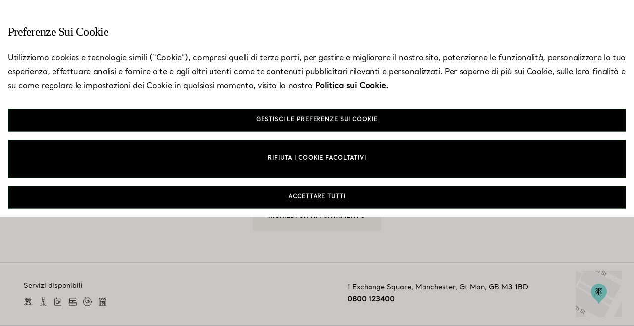

--- FILE ---
content_type: text/html; charset=utf-8
request_url: https://www.tiffany.it/stores/it/united-kingdom/manchester-selfridges-482
body_size: 32179
content:
<!DOCTYPE html><html lang="it"><head><link rel="stylesheet" href="/stores/assets/static/location-ff405c3d.css"/>
<link rel="stylesheet" href="/stores/assets/static/getStoreName-006a8881.css"/>
<link rel="stylesheet" href="/stores/assets/static/pagination-b76b2b9b.css"/>
<link rel="stylesheet" href="/stores/assets/static/formatter-318f8367.css"/><title>Negozio di gioielli a 1 Exchange Square, Manchester | Tiffany &amp; Co.</title>
    <meta charset="UTF-8"/>
    <meta name="viewport" content="width=device-width, initial-scale=1, maximum-scale=1, user-scalable=0"/>
    <meta name="description" content="Visita Tiffany &amp; Co. a Manchester, Gt Man. Scopri la più raffinata selezione di gioielli, anelli di fidanzamento, regali e molto altro."/>
<link rel="icon" type="image/x-icon" href="../..//stores/assets/static/favicon-319a837f.ico"/>
<link rel="canonical" href="https://www.tiffany.it/stores/it/united-kingdom/manchester-selfridges-482"/>
<link rel="alternate" hreflang="en-us" href="https://www.tiffany.com/stores/en/united-kingdom/manchester-selfridges-482"/>
<link rel="alternate" hreflang="en-gb" href="https://www.tiffany.co.uk/stores/en/united-kingdom/manchester-selfridges-482"/>
<link rel="alternate" hreflang="de-de" href="https://www.tiffany.de/stores/de/united-kingdom/manchester-selfridges-482"/>
<link rel="alternate" hreflang="es-es" href="https://www.tiffany.es/stores/es/united-kingdom/manchester-selfridges-482"/>
<link rel="alternate" hreflang="it-it" href="https://www.tiffany.it/stores/it/united-kingdom/manchester-selfridges-482"/>
<link rel="alternate" hreflang="fr-fr" href="https://www.tiffany.fr/stores/fr/united-kingdom/manchester-selfridges-482"/>
<link rel="alternate" hreflang="en-be" href="https://www.tiffany.be/stores/en/united-kingdom/manchester-selfridges-482"/>
<link rel="alternate" hreflang="en-nl" href="https://nl.tiffany.com/stores/en/united-kingdom/manchester-selfridges-482"/>
<link rel="alternate" hreflang="en-ie" href="https://www.tiffany.ie/stores/en/united-kingdom/manchester-selfridges-482"/>
<link rel="alternate" hreflang="de-at" href="https://www.tiffany.at/stores/de/united-kingdom/manchester-selfridges-482"/>
<link rel="alternate" hreflang="ko-kr" href="https://www.tiffany.kr/stores/ko/united-kingdom/manchester-selfridges-482"/>
    <!-- Google Tag Manager -->
    <script>(function(w,d,s,l,i){w[l]=w[l]||[];w[l].push({'gtm.start':
    new Date().getTime(),event:'gtm.js'});var f=d.getElementsByTagName(s)[0],
    j=d.createElement(s),dl=l!='dataLayer'?'&l='+l:'';j.async=true;j.src=
    'https://www.googletagmanager.com/gtm.js?id='+i+dl;f.parentNode.insertBefore(j,f);
    })(window,document,'script','dataLayer','GTM-N5QSWQ2');</script>
    <!-- End Google Tag Manager -->
    <!-- Booxi -->
    <script id="booxi-iframe" src="https://www.booxi.com/booknow/booknow.js" async=""></script>
    <!-- End Booxi -->
    <!-- OneTrust Cookies Consent Notice -->
    <script src="https://cdn.cookielaw.org/scripttemplates/otSDKStub.js" type="text/javascript" charset="UTF-8" data-language="it" data-domain-script="cfa6d765-faa4-4842-b437-4eee57955131"></script>
    <script type="text/javascript">
    function OptanonWrapper() { }
    </script>
    <!-- End OneTrust Cookies Consent Notice --><script type="module">
        const componentURL = new URL("/stores/assets/server/location.5f9fda84.js", import.meta.url)
        const component = await import(componentURL);

        const renderURL = new URL("/stores/assets/render/_client.16fd96b9.js", import.meta.url)
        const render = await import(renderURL);

        render.render(
        {
            Page: component.default,
            pageProps: {"document":{"__":{"entityPageSet":{},"name":"location","streamId":"location-streams-store-id","templateType":"JS"},"_additionalLayoutComponents":["CustomCodeSection"],"_env":{"YEXT_PUBLIC_API_URL":"https://api.yextapis.com/v2","YEXT_PUBLIC_BASE_DOMAIN":"https://www.tiffany.it/stores","YEXT_PUBLIC_BASE_URL":"https://www.tiffany.it/","YEXT_PUBLIC_CLIENT_API_URL":"https://stores.tiffany.es.pagescdn.com/api","YEXT_PUBLIC_CONTENT_API_URL":"https://cdn.yextapis.com/v2","YEXT_PUBLIC_CONTENT_API_VERSION":"20231109","YEXT_PUBLIC_DEPLOYED":"true","YEXT_PUBLIC_GTM_ID":"GTM-N5QSWQ2","YEXT_PUBLIC_MANAGEMENT_API_KEY":"3280ca18f6039f0b073319783ab748c0","YEXT_PUBLIC_MANAGEMENT_API_VERSION":"20231109","YEXT_PUBLIC_MAPBOX_API_KEY":"pk.eyJ1IjoieWV4dCIsImEiOiJjbHd2YTd3NmowbXR3MmpwejBhbTgyZWp4In0.m_1VeRIJQ2OPoFxf1E5S3Q","YEXT_PUBLIC_NOINDEX":"false","YEXT_PUBLIC_PRIMARY_COUNTRY_CODE":"IT","YEXT_PUBLIC_PRIMARY_LOCALE":"it","YEXT_PUBLIC_SEARCH_API_KEY":"7a20022b59c1f54cf9bfa431c1edee2e","YEXT_PUBLIC_SEARCH_ENVIRONMENT":"PRODUCTION","YEXT_PUBLIC_SECONDARY_LOCALES":"it,en-GB"},"_schema":{"@context":"https://schema.org","@type":"Thing","name":"Tiffany & Co.","url":"stores.tiffany.it/it/manchester/1-exchange-square-482"},"_site":{"c_breadcrumbs":["Home","Trova un negozio","Elenco dei negozi"],"c_button":{"text":"sign up to our newsletter","uRL":"https://www.tiffany.it/?shownewsletter=true"},"c_copyrightText":"T&Co.","c_countryGrouping":[{"countryList":[{"c_countryCode":"CA","c_headerLink3":{"text":"Shop at Tiffany & Co.","uRL":"https://www.tiffany.ca/"},"name":"Canada"},{"c_countryCode":"US","c_headerLink3":{"text":"Scopri e acquista in Tiffany & Co.","uRL":"https://www.tiffany.com/"},"name":"Stati Uniti"},{"c_countryCode":"BR","c_headerLink3":{"text":"Shop at Tiffany & Co.","uRL":"https://www.tiffany.com/"},"name":"Brasile"}],"groupName":[{"name":"Americas"}],"name":"Americas"},{"countryList":[{"c_countryCode":"GB","c_headerLink3":{"text":"Shop at Tiffany & Co.","uRL":"https://www.tiffany.co.uk/"},"name":"Regno Unito"},{"c_countryCode":"AT","c_headerLink3":{"text":"Auf Tiffany & Co. ansehen","uRL":"https://www.tiffany.at/"},"name":"Österreich"},{"c_countryCode":"BE","c_headerLink3":{"text":"Shop at Tiffany & Co.","uRL":"https://www.tiffany.be/"},"name":"Belgium"},{"c_countryCode":"FR","c_headerLink3":{"text":"Découvrez Tiffany & Co.","uRL":"https://www.tiffany.fr/"},"name":"France"},{"c_countryCode":"DE","c_headerLink3":{"text":"Auf Tiffany & Co. ansehen","uRL":"https://www.tiffany.de/"},"name":"Deutschland"},{"c_countryCode":"IE","c_headerLink3":{"text":"Shop at Tiffany & Co.","uRL":"https://www.tiffany.ie/"},"name":"Ireland"},{"c_countryCode":"IT","c_headerLink3":{"text":"Scopri e acquista in Tiffany & Co.","uRL":"https://www.tiffany.it/"},"name":"Italia"},{"c_countryCode":"NL","c_headerLink3":{"text":"Shop at Tiffany & Co.","uRL":"https://nl.tiffany.com/"},"name":"Netherlands"},{"c_countryCode":"ES","c_headerLink3":{"text":"Volver a Tiffany & Co.","uRL":"https://www.tiffany.es/"},"name":"España"}],"groupName":[{"name":"Europe"}],"name":"Europe"},{"countryList":[{"c_countryCode":"AU","c_headerLink3":{"text":"Shop at Tiffany & Co.","uRL":"https://www.tiffany.com/"},"name":"Australia"},{"c_countryCode":"CN","c_headerLink3":{"text":"Shop at Tiffany & Co.","uRL":"https://www.tiffany.com/"},"name":"Mainland China"},{"c_countryCode":"HK","c_headerLink3":{"text":"Shop at Tiffany & Co.","uRL":"https://www.tiffany.com/"},"name":"Hong Kong SAR"},{"c_countryCode":"KR","c_headerLink3":{"text":"홈으로 가기","uRL":"https://www.tiffany.kr/"},"name":"한국"},{"c_countryCode":"MY","c_headerLink3":{"text":"Shop at Tiffany & Co.","uRL":"https://www.tiffany.my/"},"name":"Malaysia"},{"c_countryCode":"SG","c_headerLink3":{"text":"Shop at Tiffany & Co.","uRL":"https://www.tiffany.sg/"},"name":"Singapore"},{"c_countryCode":"JP","c_headerLink3":{"text":"Shop at Tiffany & Co.","uRL":"https://www.tiffany.co.jp/"},"name":"Giappone"}],"groupName":[{"name":"Asia/Pacific"}],"name":"Asia/Pacific"},{"countryList":[{"c_countryCode":"INT","c_headerLink3":{"text":"Scopri e acquista in Tiffany & Co.","uRL":"https://www.tiffany.com/"},"name":"Internazionale"}],"groupName":[{"name":"Other Locations"}],"name":"Other Loactions"}],"c_countryMetaChildren":[{"c_bannerCTA":{"label":"Label"},"c_bannerDescription":"A legacy of brilliance continues with The Landmark. Discover a new Tiffany & Co. for a new era at 727 Fifth Avenue, New York.","c_bannerPhoto":{"alternateText":"The LandMark","height":720,"url":"https://a.mktgcdn.com/p/w6o0uXLIR2lZulR7wXdo3kxChuddDojpHg9Wu2IvMmI/1138x720.jpg","width":1138},"c_bannerTitle":"Now Open: The Landmark","c_coordinates":{"latitude":"-25.274399","longitude":"133.775131"},"c_countryCode":"AU","c_englishCountryName":"Australia","c_faqLink":"https://www.tiffany.com/faq.html/","c_filterDistanceUnit":"km","c_footerLinks":[{"label":"Disclaimer","link":"https://www.tiffany.com/","linkType":"URL"},{"label":"Privacy Policy","link":"https://www.tiffany.com/","linkType":"URL"},{"label":"Cookie Policy","link":"https://www.tiffany.com/","linkType":"URL"}],"c_headerLink1":{"text":"Back to Store Locator","uRL":"https://www.tiffany.com/stores"},"c_headerLink2":{"text":"Need Help?","uRL":"https://www.tiffany.com/"},"c_headerLink3":{"text":"Shop at Tiffany & Co.","uRL":"https://www.tiffany.com/"},"c_hourFormat":"12-HOUR","c_promo":[{"promoCTA":{"label":"Learn More","link":"https://www.tiffany.com/contact-us.html","linkType":"OTHER"},"promoDescription":"There’s no question too small or request too big for our Tiffany client advisors. From choosing an engagement ring or gift to providing in-store or virtual appointments, we’re always at your service.","promoImage":{"alternateText":"tiffany_client_care","height":1600,"url":"https://a.mktgcdn.com/p/xCDFxVJD-yFqOKqyH2PhIxI23PwfMYbXBRhAU9NXwis/1280x1600.jpg","width":1280},"promoSubtitle":"Tiffany At Your Service"},{"promoCTA":{"label":"Learn More","link":"https://www.tiffany.com/client-services/care-and-repair.html","linkType":"OTHER"},"promoDescription":"Explore how to care for your Tiffany design’s unique materials, from metal to leather.","promoImage":{"alternateText":"product_care_repair","height":1320,"url":"https://a.mktgcdn.com/p/Mi6l2Xh9mSWTc0EhAvk8pzWc4H7HlfP45Oab7er60RI/1056x1320.jpg","width":1056},"promoSubtitle":"Product Care & Repair"}],"c_signUpNewsletterURL":"https://www.tiffany.com/?shownewsletter=true","c_stateLabelCommon":[{"name":"Stato"}],"name":"Australia"},{"c_bannerCTA":{"label":"Mehr erfahren","link":"https://www.tiffany.at/world-of-tiffany/events/the-landmark-fifth-avenue.html","linkType":"URL"},"c_bannerDescription":"Mit The Landmark wird ein brillantes Vermächtnis fortgesetzt. Entdecken Sie ein neues Tiffany & Co. für eine neue Ära an der 727 Fifth Avenue in New York.","c_bannerPhoto":{"height":811,"url":"https://a.mktgcdn.com/p/eJnZyV2x7FGVEWucM2lkyXyqWHeqJero88tcplc8i8E/1280x811.jpg","width":1280},"c_bannerTitle":"The Landmark","c_coordinates":{"latitude":"47.516232","longitude":"14.550072"},"c_countryCode":"AT","c_englishCountryName":"Austria","c_faqLink":"https://www.tiffany.at/faq.html","c_faqList":[],"c_filterDistanceUnit":"km","c_footerLinks":[{"label":"Versand und Rückgabe","link":"https://www.tiffany.at/faq/shipping-returns-faq/what-is-the-tiffany-return-exchange-policy/","linkType":"URL"},{"label":"Datenschutz","link":"https://www.tiffany.at/policy/privacy-policy.html","linkType":"URL"},{"label":"Cookies","link":"https://www.tiffany.at/policy/cookies-policy.html","linkType":"URL"},{"label":"Nutzungsbedingungen","link":"https://www.tiffany.at/policy/terms-of-use.html","linkType":"URL"}],"c_headerLink1":{"text":"Zurück zu „Store finden“","uRL":"https://www.tiffany.at/stores.html"},"c_headerLink2":{"text":"Benötigen Sie Hilfe?","uRL":"https://www.tiffany.at/contact-us.html"},"c_headerLink3":{"text":"Auf Tiffany & Co. ansehen","uRL":"https://www.tiffany.at/"},"c_hourFormat":"24-HOUR","c_oneTrustDomainScript":"65a40259-0fab-444e-a04b-9dbb100552c8","c_promo":[{"promoCTA":{"label":"MEHR ERFAHREN","link":"https://www.tiffany.at/contact-us.html","linkType":"OTHER"},"promoDescription":"Für unsere Tiffany Kundenberater ist keine Frage zu klein und kein Anliegen zu groß. Von der Auswahl eines Verlobungsrings oder eines Geschenks bis hin zur Vereinbarung von Terminen, ob im Store oder virtuell – wir stehen Ihnen jederzeit zur Verfügung.","promoImage":{"alternateText":"Drei elegante Tiffany & Co. Geschenkboxen in der ikonischen Farbe Tiffany Blue","height":1600,"url":"https://a.mktgcdn.com/p/xCDFxVJD-yFqOKqyH2PhIxI23PwfMYbXBRhAU9NXwis/1280x1600.jpg","width":1280},"promoSubtitle":"TIFFANY ZU IHREN DIENSTEN"},{"promoCTA":{"label":"MEHR ERFAHREN","link":"https://www.tiffany.at/client-services/care-and-repair.html","linkType":"OTHER"},"promoDescription":"Informationen zur Pflege der einzigartigen Materialien Ihres Tiffany Designs – von Metall bis Leder.","promoImage":{"alternateText":"Zwei Hände, die behutsam ein Armband halten und damit auf einen Produktpflege- und Reparaturservice hinweisen","height":1320,"url":"https://a.mktgcdn.com/p/Mi6l2Xh9mSWTc0EhAvk8pzWc4H7HlfP45Oab7er60RI/1056x1320.jpg","width":1056},"promoSubtitle":"PRODUKTPFLEGE UND -REPARATUR"}],"c_promoTitle":"DAS TIFFANY ERLEBNIS","c_signUpNewsletterURL":"https://www.tiffany.at/Customer/Request/EmailSignUp.aspx","c_stateLabelCommon":[{"name":"Stato"}],"name":"Österreich"},{"c_bannerCTA":{"label":"Learn More","link":"https://www.tiffany.be/world-of-tiffany/events/the-landmark-fifth-avenue.html","linkType":"URL"},"c_bannerDescription":"A legacy of brilliance continues with The Landmark. Discover a new Tiffany & Co. for a new era at 727 Fifth Avenue, New York.","c_bannerPhoto":{"height":720,"url":"https://a.mktgcdn.com/p/R3ug1hN1UIHkHNZQfAfPItlS-46cCzRTePwnHj-GuXY/1280x720.jpg","width":1280},"c_bannerTitle":"The Landmark","c_coordinates":{"latitude":"50.503887","longitude":"4.469936"},"c_countryCode":"BE","c_englishCountryName":"Belgium","c_faqLink":"https://www.tiffany.be/faq.html","c_faqList":[],"c_filterDistanceUnit":"km","c_footerLinks":[{"label":"Shipping & Returns","link":"https://www.tiffany.be/faq/shipping-returns-faq/what-is-the-tiffany-return-exchange-policy","linkType":"URL"},{"label":"Privacy Policy","link":"https://www.tiffany.be/policy/privacy-policy.html","linkType":"URL"},{"label":"Cookies Policy","link":"https://www.tiffany.be/policy/cookies-policy.html","linkType":"URL"},{"label":"Terms of Use","link":"https://www.tiffany.be/policy/terms-of-use.html","linkType":"URL"}],"c_headerLink1":{"text":"Back to Store Locator","uRL":"https://www.tiffany.be/stores"},"c_headerLink2":{"text":"Need Help?","uRL":"https://www.tiffany.be/contact-us.html"},"c_headerLink3":{"text":"Shop at Tiffany & Co.","uRL":"https://www.tiffany.be/"},"c_hourFormat":"24-HOUR","c_oneTrustDomainScript":"0affe62a-0c99-4f5c-a7c5-14d6980c5686","c_promo":[{"promoCTA":{"label":"LEARN MORE","link":"https://www.tiffany.be/contact-us.html","linkType":"OTHER"},"promoDescription":"There’s no question too small or request too big for our Tiffany client advisors. From choosing an engagement ring or gift to providing in-store or virtual appointments, we’re always at your service.","promoImage":{"alternateText":"Three elegant Tiffany & Co. gift boxes in the iconic Tiffany blue colour","height":1600,"url":"https://a.mktgcdn.com/p/xCDFxVJD-yFqOKqyH2PhIxI23PwfMYbXBRhAU9NXwis/1280x1600.jpg","width":1280},"promoSubtitle":"TIFFANY AT YOUR SERVICE"},{"promoCTA":{"label":"LEARN MORE","link":"https://www.tiffany.be/client-services/care-and-repair.html","linkType":"OTHER"},"promoDescription":"Explore how to care for your Tiffany design’s unique materials, from metal to leather.","promoImage":{"alternateText":"Two hands delicately holding a bracelet, emphasizing a product care and repair service","height":1320,"url":"https://a.mktgcdn.com/p/Mi6l2Xh9mSWTc0EhAvk8pzWc4H7HlfP45Oab7er60RI/1056x1320.jpg","width":1056},"promoSubtitle":"PRODUCT CARE & REPAIR"}],"c_promoTitle":"THE TIFFANY EXPERIENCE","c_signUpNewsletterURL":"https://www.tiffany.be/Customer/Request/EmailSignUp.aspx","c_stateLabelCommon":[{"name":"Città"}],"name":"Belgium"},{"c_bannerCTA":{"label":"Label"},"c_bannerDescription":"A legacy of brilliance continues with The Landmark. Discover a new Tiffany & Co. for a new era at 727 Fifth Avenue, New York.","c_bannerPhoto":{"height":720,"url":"https://a.mktgcdn.com/p/w6o0uXLIR2lZulR7wXdo3kxChuddDojpHg9Wu2IvMmI/1138x720.jpg","width":1138},"c_bannerTitle":"Now Open: The Landmark","c_coordinates":{"latitude":"-14.235004","longitude":"-51.925282"},"c_countryCode":"BR","c_englishCountryName":"Brazil","c_faqLink":"https://www.tiffany.com/faq.html/","c_filterDistanceUnit":"km","c_footerLinks":[{"label":"Disclaimer","link":"https://www.tiffany.com/","linkType":"URL"},{"label":"Privacy Policy","link":"https://www.tiffany.com/","linkType":"URL"},{"label":"Cookie Policy","link":"https://www.tiffany.com/","linkType":"URL"}],"c_headerLink1":{"text":"Back to Store Locator","uRL":"https://www.tiffany.com/stores"},"c_headerLink2":{"text":"Need Help?","uRL":"https://www.tiffany.com/"},"c_headerLink3":{"text":"Shop at Tiffany & Co.","uRL":"https://www.tiffany.com/"},"c_hourFormat":"24-HOUR","c_promo":[{"promoCTA":{"label":"Learn More","link":"https://www.tiffany.com/contact-us.html","linkType":"OTHER"},"promoDescription":"There’s no question too small or request too big for our Tiffany client advisors. From choosing an engagement ring or gift to providing in-store or virtual appointments, we’re always at your service.","promoImage":{"alternateText":"tiffany_client_care","height":1600,"url":"https://a.mktgcdn.com/p/xCDFxVJD-yFqOKqyH2PhIxI23PwfMYbXBRhAU9NXwis/1280x1600.jpg","width":1280},"promoSubtitle":"Tiffany At Your Service"},{"promoCTA":{"label":"Learn More","link":"https://www.tiffany.ca/client-services/care-and-repair.html","linkType":"OTHER"},"promoDescription":"Explore how to care for your Tiffany design’s unique materials, from metal to leather.","promoImage":{"alternateText":"product_care_repair","height":1320,"url":"https://a.mktgcdn.com/p/Mi6l2Xh9mSWTc0EhAvk8pzWc4H7HlfP45Oab7er60RI/1056x1320.jpg","width":1056},"promoSubtitle":"Product Care & Repair"}],"c_signUpNewsletterURL":"https://www.tiffany.com/?shownewsletter=true","c_stateLabelCommon":[{"name":"Stato"}],"name":"Brasile"},{"c_bannerCTA":{"label":"Label"},"c_bannerDescription":"A legacy of brilliance continues with The Landmark. Discover a new Tiffany & Co. for a new era at 727 Fifth Avenue, New York.","c_bannerPhoto":{"height":720,"url":"https://a.mktgcdn.com/p/w6o0uXLIR2lZulR7wXdo3kxChuddDojpHg9Wu2IvMmI/1138x720.jpg","width":1138},"c_bannerTitle":"Now Open: The Landmark","c_coordinates":{"latitude":"56.130367","longitude":"-106.346771"},"c_countryCode":"CA","c_englishCountryName":"Canada","c_faqLink":"https://www.tiffany.ca/faq.html/","c_faqList":[{"question":"Does Tiffany & Co. offer virtual appointments with a sales representative or a Tiffany Diamond Expert?"},{"question":"Can I book an appointment with a sales representative or a Tiffany Diamond Expert online?"},{"question":"How can I find out if an item sold online is available at my local store?"},{"question":"Where can I have my watch serviced?"},{"question":"How do I care for my jewelry?"},{"question":"Are you interested in purchasing my Tiffany & Co. item?"},{"question":"Is engraving available on Tiffany.com?"},{"question":"How can I make returns or exchanges?"}],"c_filterDistanceUnit":"km","c_footerLinks":[{"label":"Disclaimer","link":"https://www.tiffany.ca/","linkType":"URL"},{"label":"Privacy Policy","link":"https://www.tiffany.ca/","linkType":"URL"},{"label":"Cookie Policy","link":"https://www.tiffany.ca/","linkType":"URL"}],"c_headerLink1":{"text":"Back to Store Locator -dd","uRL":"https://www.tiffany.ca/stores"},"c_headerLink2":{"text":"Need Help?","uRL":"https://www.tiffany.ca/"},"c_headerLink3":{"text":"Shop at Tiffany & Co.","uRL":"https://www.tiffany.ca/"},"c_hourFormat":"12-HOUR","c_promo":[{"promoCTA":{"label":"Learn More","link":"https://www.tiffany.ca/contact-us.html","linkType":"OTHER"},"promoDescription":"There’s no question too small or request too big for our Tiffany client advisors. From choosing an engagement ring or gift to providing in-store or virtual appointments, we’re always at your service.","promoImage":{"alternateText":"tiffany_client_care","height":1600,"url":"https://a.mktgcdn.com/p/xCDFxVJD-yFqOKqyH2PhIxI23PwfMYbXBRhAU9NXwis/1280x1600.jpg","width":1280},"promoSubtitle":"Tiffany At Your Service"},{"promoCTA":{"label":"Learn More","link":"https://www.tiffany.ca/client-services/care-and-repair.html","linkType":"OTHER"},"promoDescription":"Explore how to care for your Tiffany design’s unique materials, from metal to leather.","promoImage":{"height":1320,"url":"https://a.mktgcdn.com/p/Mi6l2Xh9mSWTc0EhAvk8pzWc4H7HlfP45Oab7er60RI/1056x1320.jpg","width":1056},"promoSubtitle":"Product Care & Repair"}],"c_signUpNewsletterURL":"https://www.tiffany.ca/?shownewsletter=true","c_stateLabelCommon":[{"name":"Provincia"}],"name":"Canada"},{"c_bannerCTA":{"label":"Label"},"c_bannerDescription":"A legacy of brilliance continues with The Landmark. Discover a new Tiffany & Co. for a new era at 727 Fifth Avenue, New York.","c_bannerPhoto":{"height":720,"url":"https://a.mktgcdn.com/p/w6o0uXLIR2lZulR7wXdo3kxChuddDojpHg9Wu2IvMmI/1138x720.jpg","width":1138},"c_bannerTitle":"Now Open: The Landmark","c_coordinates":{"latitude":"-35.675148","longitude":"-71.542969"},"c_countryCode":"CL","c_englishCountryName":"Chile","c_faqLink":"https://www.tiffany.com/faq.html/","c_filterDistanceUnit":"km","c_footerLinks":[{"label":"Disclaimer","link":"https://www.tiffany.com/","linkType":"URL"},{"label":"Privacy Policy","link":"https://www.tiffany.com/","linkType":"URL"},{"label":"Cookie Policy","link":"https://www.tiffany.com/","linkType":"URL"}],"c_headerLink1":{"text":"Back to Store Locator","uRL":"https://www.tiffany.com/stores"},"c_headerLink2":{"text":"Need Help?","uRL":"https://www.tiffany.com/"},"c_headerLink3":{"text":"Shop at Tiffany & Co.","uRL":"https://www.tiffany.com/"},"c_hourFormat":"24-HOUR","c_signUpNewsletterURL":"https://www.tiffany.com/?shownewsletter=true","c_stateLabelCommon":[{"name":"Stato"}],"name":"Cile"},{"c_bannerCTA":{"label":"Label"},"c_bannerDescription":"A legacy of brilliance continues with The Landmark. Discover a new Tiffany & Co. for a new era at 727 Fifth Avenue, New York.","c_bannerPhoto":{"height":720,"url":"https://a.mktgcdn.com/p/w6o0uXLIR2lZulR7wXdo3kxChuddDojpHg9Wu2IvMmI/1138x720.jpg","width":1138},"c_bannerTitle":"Now Open: The Landmark","c_coordinates":{"latitude":"35.86166","longitude":"104.195396"},"c_countryCode":"CN","c_englishCountryName":"Mainland China","c_faqLink":"https://www.tiffany.com/faq.html/","c_filterDistanceUnit":"km","c_footerLinks":[{"label":"Disclaimer","link":"https://www.tiffany.com/","linkType":"URL"},{"label":"Privacy Policy","link":"https://www.tiffany.com/","linkType":"URL"},{"label":"Cookie Policy","link":"https://www.tiffany.com/","linkType":"URL"}],"c_headerLink1":{"text":"Back to Store Locator","uRL":"https://www.tiffany.com/stores"},"c_headerLink2":{"text":"Need Help?","uRL":"https://www.tiffany.com/"},"c_headerLink3":{"text":"Shop at Tiffany & Co.","uRL":"https://www.tiffany.com/"},"c_hourFormat":"24-HOUR","c_signUpNewsletterURL":"https://www.tiffany.com/?shownewsletter=true","c_stateLabelCommon":[{"name":"Contea"}],"name":"Mainland China"},{"c_bannerCTA":{"label":"Label"},"c_bannerDescription":"A legacy of brilliance continues with The Landmark. Discover a new Tiffany & Co. for a new era at 727 Fifth Avenue, New York.","c_bannerPhoto":{"height":720,"url":"https://a.mktgcdn.com/p/w6o0uXLIR2lZulR7wXdo3kxChuddDojpHg9Wu2IvMmI/1138x720.jpg","width":1138},"c_bannerTitle":"Now Open: The Landmark","c_coordinates":{"latitude":"12.84115","longitude":"15.53019"},"c_countryCode":"CZ","c_englishCountryName":"czech-republic","c_faqLink":"https://www.tiffany.com/faq.html/","c_filterDistanceUnit":"km","c_footerLinks":[{"label":"Disclaimer","link":"https://www.tiffany.com/","linkType":"URL"},{"label":"Privacy Policy","link":"https://www.tiffany.com/","linkType":"URL"},{"label":"Cookie Policy","link":"https://www.tiffany.com/","linkType":"URL"}],"c_headerLink1":{"text":"Back to Store Locator","uRL":"https://www.tiffany.com/stores"},"c_headerLink2":{"text":"Need Help?","uRL":"https://www.tiffany.com/"},"c_headerLink3":{"text":"Shop at Tiffany & Co.","uRL":"https://www.tiffany.com/"},"c_hourFormat":"24-HOUR","c_signUpNewsletterURL":"https://www.tiffany.com/?shownewsletter=true","c_stateLabelCommon":[{"name":"Stato"}],"name":"Czechia"},{"c_bannerCTA":{"label":"Label"},"c_bannerDescription":"A legacy of brilliance continues with The Landmark. Discover a new Tiffany & Co. for a new era at 727 Fifth Avenue, New York.","c_bannerPhoto":{"height":720,"url":"https://a.mktgcdn.com/p/w6o0uXLIR2lZulR7wXdo3kxChuddDojpHg9Wu2IvMmI/1138x720.jpg","width":1138},"c_bannerTitle":"Now Open: The Landmark","c_coordinates":{"latitude":"56.26392","longitude":"9.501785"},"c_countryCode":"DK","c_englishCountryName":"Denmark","c_faqLink":"https://www.tiffany.com/faq.html/","c_filterDistanceUnit":"km","c_footerLinks":[{"label":"Disclaimer","link":"https://www.tiffany.com/","linkType":"URL"},{"label":"Privacy Policy","link":"https://www.tiffany.com/","linkType":"URL"},{"label":"Cookie Policy","link":"https://www.tiffany.com/","linkType":"URL"}],"c_headerLink1":{"text":"Back to Store Locator","uRL":"https://www.tiffany.com/stores"},"c_headerLink2":{"text":"Need Help?","uRL":"https://www.tiffany.com/"},"c_headerLink3":{"text":"Shop at Tiffany & Co.","uRL":"https://www.tiffany.com/"},"c_hourFormat":"24-HOUR","c_signUpNewsletterURL":"https://www.tiffany.com/?shownewsletter=true","c_stateLabelCommon":[{"name":"Stato"}],"name":"Danimarca"},{"c_bannerCTA":{"label":"En savoir plus","link":"https://www.tiffany.fr/world-of-tiffany/events/the-landmark-fifth-avenue.html","linkType":"URL"},"c_bannerDescription":"The Landmark célèbre la perpétuation d’un brillant héritage. Découvrez le nouvel univers de Tiffany & Co. au n°727 de la Cinquième Avenue à New York.","c_bannerPhoto":{"height":811,"url":"https://a.mktgcdn.com/p/eJnZyV2x7FGVEWucM2lkyXyqWHeqJero88tcplc8i8E/1280x811.jpg","width":1280},"c_bannerTitle":"The Landmark","c_coordinates":{"latitude":"46.227638","longitude":"2.213749"},"c_countryCode":"FR","c_englishCountryName":"France","c_faqLink":"https://www.tiffany.fr/faq.html","c_faqList":[],"c_filterDistanceUnit":"km","c_footerLinks":[{"label":"Livraisons & Retours","link":"https://www.tiffany.fr/faq/shipping-returns-faq/what-is-the-tiffany-return-exchange-policy/","linkType":"URL"},{"label":"Politique de confidentialité","link":"https://www.tiffany.fr/policy/privacy-policy.html","linkType":"URL"},{"label":"Politique d'utilisation des cookies","link":"https://www.tiffany.fr/policy/cookies-policy.html","linkType":"URL"},{"label":"Conditions d'utilisation","link":"https://www.tiffany.fr/policy/terms-of-use.html","linkType":"URL"}],"c_headerLink1":{"text":"Carte des boutiques","uRL":"https://www.tiffany.fr/stores/"},"c_headerLink2":{"text":"Besoin d’aide ?","uRL":"https://www.tiffany.fr/contact-us.html"},"c_headerLink3":{"text":"Découvrez Tiffany & Co.","uRL":"https://www.tiffany.fr/"},"c_hourFormat":"24-HOUR","c_oneTrustDomainScript":"26b752b3-ad08-436a-8bfa-5fb20ad16e55","c_promo":[{"promoCTA":{"label":"En savoir plus","link":"https://www.tiffany.fr/gifts/holiday-gifts/","linkType":"OTHER"},"promoDescription":"Découvrez nos créations emblématiques à chérir bien au-delà des fêtes.","promoImage":{"alternateText":"tiffany_holiday_gifts","height":1280,"url":"https://a.mktgcdn.com/p/31cp-Z7U74BZdqz3Q17q72p0KxXPEYQKvjHKys7LClM/1024x1280.jpg","width":1024},"promoSubtitle":"Trouvez le cadeau idéal"},{"promoCTA":{"label":"EN SAVOIR PLUS","link":"https://www.tiffany.fr/contact-us.html","linkType":"OTHER"},"promoDescription":"Les conseillers clientèle de Tiffany prennent en compte chacune de vos questions ou demandes. Nous restons à votre entière disposition pour toute requête, qu’il s’agisse du choix d’une bague de fiançailles ou d’un cadeau, ou encore d’une prise de rendez-vous virtuelle ou en boutique.","promoImage":{"alternateText":"Trois élégants coffrets Tiffany & Co. en Tiffany blue®, couleur emblématique de la Maison","height":1600,"url":"https://a.mktgcdn.com/p/xCDFxVJD-yFqOKqyH2PhIxI23PwfMYbXBRhAU9NXwis/1280x1600.jpg","width":1280},"promoSubtitle":"TIFFANY À VOTRE SERVICE"},{"promoCTA":{"label":"EN SAVOIR PLUS","link":"https://www.tiffany.fr/client-services/care-and-repair.html","linkType":"OTHER"},"promoDescription":"Du métal au cuir, découvrez comment entretenir les matériaux uniques de votre création Tiffany.","promoImage":{"alternateText":"Deux mains tenant délicatement un bracelet, mettant l’accent sur un service d’entretien et de réparation des produits","height":1320,"url":"https://a.mktgcdn.com/p/Mi6l2Xh9mSWTc0EhAvk8pzWc4H7HlfP45Oab7er60RI/1056x1320.jpg","width":1056},"promoSubtitle":"ENTRETIEN ET RÉPARATION DES PRODUITS"}],"c_promoTitle":"L’EXPÉRIENCE TIFFANY","c_signUpNewsletterURL":"https://www.tiffany.fr/?shownewsletter=true","c_stateLabelCommon":[{"name":"Città"}],"name":"France"},{"c_bannerCTA":{"label":"Mehr erfahren","link":"https://www.tiffany.de/stores/de/united-states/new-york-the-landmark-fifth-avenue-1","linkType":"URL"},"c_bannerDescription":"Mit The Landmark wird ein brillantes Vermächtnis fortgesetzt. Entdecken Sie ein neues Tiffany & Co. für eine neue Ära an der 727 Fifth Avenue in New York.","c_bannerPhoto":{"height":0,"url":"https://a.mktgcdn.com/p/eJnZyV2x7FGVEWucM2lkyXyqWHeqJero88tcplc8i8E/1280x811.jpg","width":0},"c_bannerTitle":"The Landmark","c_coordinates":{"latitude":"51.165691","longitude":"10.451526"},"c_countryCode":"DE","c_englishCountryName":"Germany","c_faqLink":"https://www.tiffany.de/faq.html","c_faqList":[],"c_filterDistanceUnit":"km","c_footerLinks":[{"label":"Versand und Rückgabe","link":"https://www.tiffany.de/faq/shipping-returns-faq/what-is-the-tiffany-return-exchange-policy/","linkType":"URL"},{"label":"Datenschutz","link":"https://www.tiffany.de/policy/privacy-policy.html","linkType":"URL"},{"label":"Cookies","link":"https://www.tiffany.de/policy/cookies-policy.html","linkType":"URL"},{"label":"Nutzungsbedingungen","link":"https://www.tiffany.de/policy/terms-of-use.html","linkType":"URL"}],"c_headerLink1":{"text":"Zurück zu „Store finden“","uRL":"https://www.tiffany.de/stores"},"c_headerLink2":{"text":"Benötigen Sie Hilfe?","uRL":"https://www.tiffany.de/contact-us.html"},"c_headerLink3":{"text":"Auf Tiffany & Co. ansehen","uRL":"https://www.tiffany.de/"},"c_hourFormat":"24-HOUR","c_oneTrustDomainScript":"cc487d01-d1f3-4a5b-92a9-4a9946bc582b","c_promo":[{"promoCTA":{"label":"Mehr erfahren","link":"https://www.tiffany.de/gifts/holiday-gifts/","linkType":"OTHER"},"promoDescription":"Entdecken Sie unsere beliebten Designs, die noch lange nach den Feiertagen für Freude sorgen werden.","promoImage":{"alternateText":"tiffany_holiday_gifts","height":1280,"url":"https://a.mktgcdn.com/p/31cp-Z7U74BZdqz3Q17q72p0KxXPEYQKvjHKys7LClM/1024x1280.jpg","width":1024},"promoSubtitle":"Finden Sie das perfekte Geschenk"},{"promoCTA":{"label":"MEHR ERFAHREN","link":"https://www.tiffany.de/contact-us.html","linkType":"OTHER"},"promoDescription":"Für unsere Tiffany Kundenberater ist keine Frage zu klein und kein Anliegen zu groß. Von der Auswahl eines Verlobungsrings oder eines Geschenks bis hin zur Vereinbarung von Terminen, ob im Store oder virtuell – wir stehen Ihnen jederzeit zur Verfügung.","promoImage":{"alternateText":"Drei elegante Tiffany & Co. Geschenkboxen in der ikonischen Farbe Tiffany Blue","height":1600,"url":"https://a.mktgcdn.com/p/xCDFxVJD-yFqOKqyH2PhIxI23PwfMYbXBRhAU9NXwis/1280x1600.jpg","width":1280},"promoSubtitle":"TIFFANY ZU IHREN DIENSTEN"},{"promoCTA":{"label":"MEHR ERFAHREN","link":"https://www.tiffany.de/client-services/care-and-repair.html","linkType":"OTHER"},"promoDescription":"Informationen zur Pflege der einzigartigen Materialien Ihres Tiffany Designs – von Metall bis Leder.","promoImage":{"alternateText":"Zwei Hände, die behutsam ein Armband halten und damit auf einen Produktpflege- und Reparaturservice hinweisen","height":1320,"url":"https://a.mktgcdn.com/p/Mi6l2Xh9mSWTc0EhAvk8pzWc4H7HlfP45Oab7er60RI/1056x1320.jpg","width":1056},"promoSubtitle":"PRODUKTPFLEGE UND -REPARATUR"}],"c_promoTitle":"DAS TIFFANY ERLEBNIS","c_signUpNewsletterURL":"https://www.tiffany.de/?shownewsletter=true","c_stateLabelCommon":[{"name":"Stato"}],"name":"Deutschland"},{"c_bannerCTA":{"label":"Label"},"c_bannerDescription":"A legacy of brilliance continues with The Landmark. Discover a new Tiffany & Co. for a new era at 727 Fifth Avenue, New York.","c_bannerPhoto":{"height":720,"url":"https://a.mktgcdn.com/p/w6o0uXLIR2lZulR7wXdo3kxChuddDojpHg9Wu2IvMmI/1138x720.jpg","width":1138},"c_bannerTitle":"Now Open: The Landmark","c_coordinates":{"latitude":"-22.396427","longitude":"114.109497"},"c_countryCode":"HK","c_englishCountryName":"Hong Kong SAR","c_faqLink":"https://www.tiffany.com/faq.html/","c_filterDistanceUnit":"km","c_footerLinks":[{"label":"Disclaimer","link":"https://www.tiffany.com/","linkType":"URL"},{"label":"Privacy Policy","link":"https://www.tiffany.com/","linkType":"URL"},{"label":"Cookie Policy","link":"https://www.tiffany.com/","linkType":"URL"}],"c_headerLink1":{"text":"Back to Store Locator","uRL":"https://www.tiffany.com/stores"},"c_headerLink2":{"text":"Need Help?","uRL":"https://www.tiffany.com/"},"c_headerLink3":{"text":"Shop at Tiffany & Co.","uRL":"https://www.tiffany.com/"},"c_hourFormat":"24-HOUR","c_signUpNewsletterURL":"https://www.tiffany.com/?shownewsletter=true","c_stateLabelCommon":[{"name":"Distretto"}],"name":"Hong Kong SAR"},{"c_bannerCTA":{"label":"Learn More","link":"https://www.tiffany.ie/world-of-tiffany/events/the-landmark-fifth-avenue.html","linkType":"URL"},"c_bannerDescription":"A legacy of brilliance continues with The Landmark. Discover a new Tiffany & Co. for a new era at 727 Fifth Avenue, New York.","c_bannerPhoto":{"height":811,"url":"https://a.mktgcdn.com/p/eJnZyV2x7FGVEWucM2lkyXyqWHeqJero88tcplc8i8E/1280x811.jpg","width":1280},"c_bannerTitle":"The Landmark","c_coordinates":{"latitude":"53.41291","longitude":"-8.24389"},"c_countryCode":"IE","c_englishCountryName":"Ireland","c_faqLink":"https://www.tiffany.ie/faq.html","c_faqList":[],"c_filterDistanceUnit":"km","c_footerLinks":[{"label":"Shipping & Returns","link":"https://www.tiffany.ie/faq/shipping-returns-faq/what-is-the-tiffany-return-exchange-policy/","linkType":"URL"},{"label":"Privacy Policy","link":"https://www.tiffany.ie/policy/privacy-policy.html","linkType":"URL"},{"label":"Cookies Policy","link":"https://www.tiffany.ie/policy/cookies-policy.html","linkType":"URL"},{"label":"Terms of Use","link":"https://www.tiffany.ie/policy/terms-of-use.html","linkType":"URL"}],"c_headerLink1":{"text":"Back to Store Locator","uRL":"https://www.tiffany.ie/stores"},"c_headerLink2":{"text":"Need Help?","uRL":"https://www.tiffany.ie/contact-us.html"},"c_headerLink3":{"text":"Shop at Tiffany & Co.","uRL":"https://www.tiffany.ie/"},"c_hourFormat":"12-HOUR","c_oneTrustDomainScript":"cff0bc90-bf19-4c56-9056-821989ff2361","c_promo":[{"promoCTA":{"label":"Explore Holiday Gifts","link":"https://www.tiffany.ie/gifts/holiday-gifts/","linkType":"OTHER"},"promoDescription":"Discover our beloved designs, sure to be treasured long past the holidays.","promoImage":{"alternateText":"tiffany_holiday_gifts","height":1280,"url":"https://a.mktgcdn.com/p/31cp-Z7U74BZdqz3Q17q72p0KxXPEYQKvjHKys7LClM/1024x1280.jpg","width":1024},"promoSubtitle":"Find the Perfect Gift"},{"promoCTA":{"label":"LEARN MORE","link":"https://www.tiffany.ie/contact-us.html","linkType":"OTHER"},"promoDescription":"There’s no question too small or request too big for our Tiffany client advisors. From choosing an engagement ring or gift to providing in-store or virtual appointments, we’re always at your service.","promoImage":{"alternateText":"Three elegant Tiffany & Co. gift boxes in the iconic Tiffany blue colour","height":1600,"url":"https://a.mktgcdn.com/p/xCDFxVJD-yFqOKqyH2PhIxI23PwfMYbXBRhAU9NXwis/1280x1600.jpg","width":1280},"promoSubtitle":"TIFFANY AT YOUR SERVICE"},{"promoCTA":{"label":"LEARN MORE","link":"https://www.tiffany.ie/client-services/care-and-repair.html","linkType":"OTHER"},"promoDescription":"Explore how to care for your Tiffany design’s unique materials, from metal to leather.","promoImage":{"alternateText":"Two hands delicately holding a bracelet, emphasizing a product care and repair service","height":1320,"url":"https://a.mktgcdn.com/p/Mi6l2Xh9mSWTc0EhAvk8pzWc4H7HlfP45Oab7er60RI/1056x1320.jpg","width":1056},"promoSubtitle":"PRODUCT CARE & REPAIR"}],"c_promoTitle":"THE TIFFANY EXPERIENCE","c_signUpNewsletterURL":"https://www.tiffany.ie/?shownewsletter=true","c_stateLabelCommon":[{"name":"Contea"}],"name":"Ireland"},{"c_bannerCTA":{"label":"Per saperne di più","link":"https://www.tiffany.it/world-of-tiffany/events/the-landmark-fifth-avenue.html","linkType":"URL"},"c_bannerDescription":"La nostra splendida tradizione continua con The Landmark. Scopri il nuovo, iconico spazio di Tiffany & Co. al numero 727 di Fifth Avenue, New York.","c_bannerPhoto":{"height":811,"url":"https://a.mktgcdn.com/p/eJnZyV2x7FGVEWucM2lkyXyqWHeqJero88tcplc8i8E/1280x811.jpg","width":1280},"c_bannerTitle":"The Landmark","c_coordinates":{"latitude":"41.871941","longitude":"12.56738"},"c_countryCode":"IT","c_englishCountryName":"Italy","c_faqLink":"https://www.tiffany.it/faq.html","c_faqList":[{"answerV2":{"json":{"root":{"children":[{"children":[{"detail":0,"format":0,"mode":"normal","style":"","text":"Tiffany & Co. offre appuntamenti in negozio per la consulenza e lo styling dei prodotti, o per il servizio clienti e le riparazioni. Clicca ","type":"text","version":1},{"children":[{"detail":0,"format":0,"mode":"normal","style":"","text":"qui","type":"text","version":1}],"direction":"ltr","format":"","indent":0,"rel":"noopener","type":"link","url":"https://www.tiffany.it/client-services.html","version":1},{"detail":0,"format":0,"mode":"normal","style":"","text":" per prenotare un appuntamento nel tuo negozio preferito. ","type":"text","version":1}],"direction":"ltr","format":"start","indent":0,"type":"paragraph","version":1}],"direction":"ltr","format":"","indent":0,"type":"root","version":1}}},"question":"Come posso prenotare un appuntamento in un negozio Tiffany & Co.?"},{"answerV2":{"json":{"root":{"children":[{"children":[{"detail":0,"format":0,"mode":"normal","style":"","text":"Le spese di spedizione sono gratuite su tutti gli ordini. Si prega di considerare 4 giorni lavorativi per la consegna.","type":"text","version":1},{"type":"linebreak","version":1},{"type":"linebreak","version":1},{"detail":0,"format":0,"mode":"normal","style":"","text":"Per la consegna di articoli con incisione standard sono previsti 5 giorni lavorativi in più e 10 giorni lavorativi in più per gli articoli con incisione a mano e monogramma. Ricordiamo che non accettiamo sostituzioni e resi di ordini che includono incisioni o ogni tipo di personalizzazione.","type":"text","version":1},{"type":"linebreak","version":1}],"direction":"ltr","format":"start","indent":0,"type":"paragraph","version":1},{"children":[{"detail":0,"format":0,"mode":"normal","style":"","text":"Potete verificare lo stato del vostro ordine e della relativa spedizione contattando il Servizio Clienti al numero","type":"text","version":1},{"detail":0,"format":1,"mode":"normal","style":"","text":" 800 935 547","type":"text","version":1},{"detail":0,"format":0,"mode":"normal","style":"","text":".","type":"text","version":1},{"detail":0,"format":1,"mode":"normal","style":"","text":"  ","type":"text","version":1},{"detail":0,"format":0,"mode":"normal","style":"","text":"Gli orari di apertura sono dal lunedì al venerdì dalle 09:30 alle 19:00, chiusi il fine settimana e i festivi nel Regno Unito.","type":"text","version":1}],"direction":"ltr","format":"start","indent":0,"type":"paragraph","version":1}],"direction":"ltr","format":"","indent":0,"type":"root","version":1}}},"question":"Quali sono i tempi e le spese di consegna ?"},{"answerV2":{"json":{"root":{"children":[{"children":[{"detail":0,"format":1,"mode":"normal","style":"","text":"Tiffany & Co. Politica di reso online:","type":"text","version":1}],"direction":"ltr","format":"start","indent":0,"type":"paragraph","version":1},{"children":[],"direction":"ltr","format":"start","indent":0,"type":"paragraph","version":1},{"children":[{"detail":0,"format":0,"mode":"normal","style":"","text":"· I resi possono essere effettuati entro 30 giorni dalla data di consegna","type":"text","version":1}],"direction":"ltr","format":"","indent":0,"type":"paragraph","version":1},{"children":[{"detail":0,"format":0,"mode":"normal","style":"","text":"· Siamo lieti di offrire un servizio di reso e cambio gratuito.","type":"text","version":1}],"direction":"ltr","format":"","indent":0,"type":"paragraph","version":1},{"children":[{"detail":0,"format":0,"mode":"normal","style":"","text":"· Per restituire l'ordine, è sufficiente visitare la pagina ","type":"text","version":1},{"children":[{"detail":0,"format":0,"mode":"normal","style":"","text":"Resi ","type":"text","version":1}],"direction":"ltr","format":"","indent":0,"rel":"noopener","type":"link","url":"https://returns.narvar.com/tiffany/returns?locale=it_IT","version":1},{"detail":0,"format":0,"mode":"normal","style":"","text":"per stampare l’etichetta per la spedizione e poi prenotare un ritiro o consegnare il tuo pacco al centro UPS più vicino a te.","type":"text","version":1}],"direction":"ltr","format":"","indent":0,"type":"paragraph","version":1},{"children":[{"detail":0,"format":0,"mode":"normal","style":"","text":"· La merce acquistata online potrà essere rimborsata o sostituita a condizione che venga restituita nelle stesse condizioni di vendita in cui è stata acquistata e accompagnata dalla ricevuta di acquisto originale.","type":"text","version":1}],"direction":"ltr","format":"","indent":0,"type":"paragraph","version":1},{"children":[{"detail":0,"format":0,"mode":"normal","style":"","text":"· I profumi devono essere restituiti nella loro confezione originale (compreso l'adesivo del sigillo) e in condizioni vendibili.","type":"text","version":1}],"direction":"ltr","format":"","indent":0,"type":"paragraph","version":1},{"children":[{"detail":0,"format":0,"mode":"normal","style":"","text":"· I rimborsi saranno riaccreditati sulla forma di pagamento originale e saranno elaborati entro 10 giorni lavorativi dalla restituzione. ","type":"text","version":1}],"direction":"ltr","format":"","indent":0,"type":"paragraph","version":1},{"children":[{"detail":0,"format":0,"mode":"normal","style":"","text":" ","type":"text","version":1}],"format":"start","indent":0,"type":"paragraph","version":1},{"children":[{"detail":0,"format":2,"mode":"normal","style":"","text":"Si prega di notare che Tiffany & Co. non accetta cambi o rimborsi su articoli personalizzati. Inoltre, ti ricordiamo che i negozi al dettaglio non possono offrire rimborsi o sostituire prodotti acquistati online.","type":"text","version":1}],"direction":"ltr","format":"start","indent":0,"type":"paragraph","version":1},{"children":[{"detail":0,"format":0,"mode":"normal","style":"","text":" ","type":"text","version":1}],"format":"start","indent":0,"type":"paragraph","version":1},{"children":[{"detail":0,"format":0,"mode":"normal","style":"","text":"Per qualsiasi domanda, contattare il Servizio Clienti al numero verde ","type":"text","version":1},{"detail":0,"format":1,"mode":"normal","style":"","text":"800 935 547","type":"text","version":1},{"detail":0,"format":0,"mode":"normal","style":"","text":". Gli orari di apertura sono dal lunedì al venerdì dalle 09:30 alle 19:00, chiusi il fine settimana e i festivi nel Regno Unito.","type":"text","version":1}],"direction":"ltr","format":"start","indent":0,"type":"paragraph","version":1}],"direction":"ltr","format":"","indent":0,"type":"root","version":1}}},"question":"Qual è la politica di reso/cambio di Tiffany & Co.?"},{"answerV2":{"json":{"root":{"children":[{"children":[{"detail":0,"format":0,"mode":"normal","style":"","text":"Tiffany & Co. offre la seguente gamma di servizi e risorse per aiutarti a prenderti cura dei tuoi gioielli: ","type":"text","version":1}],"direction":"ltr","format":"start","indent":0,"type":"paragraph","version":1},{"children":[{"detail":0,"format":0,"mode":"normal","style":"","text":" ","type":"text","version":1}],"format":"start","indent":0,"type":"paragraph","version":1},{"children":[{"detail":0,"format":0,"mode":"normal","style":"","text":"· Servizi di pulizia in negozio o presso il nostro Centro Assistenza","type":"text","version":1}],"direction":"ltr","format":"","indent":0,"type":"paragraph","version":1},{"children":[{"detail":0,"format":0,"mode":"normal","style":"","text":"· Alterazione della misura gratuita per tutti gli anelli di fidanzamento","type":"text","version":1}],"direction":"ltr","format":"","indent":0,"type":"paragraph","version":1},{"children":[{"detail":0,"format":0,"mode":"normal","style":"","text":"· Valutazione dei diamanti","type":"text","version":1}],"direction":"ltr","format":"","indent":0,"type":"paragraph","version":1},{"children":[{"detail":0,"format":0,"mode":"normal","style":"","text":"· Consultazione per anelli di fidanzamento e sui diamanti","type":"text","version":1}],"direction":"ltr","format":"","indent":0,"type":"paragraph","version":1},{"children":[{"detail":0,"format":0,"mode":"normal","style":"","text":"· Incisione","type":"text","version":1}],"direction":"ltr","format":"","indent":0,"type":"paragraph","version":1},{"children":[{"detail":0,"format":0,"mode":"normal","style":"","text":"· Lucidatura dei gioielli","type":"text","version":1}],"direction":"ltr","format":"","indent":0,"type":"paragraph","version":1},{"children":[{"detail":0,"format":0,"mode":"normal","style":"","text":"· Manutenzione degli orologi, cambio delle batterie, sostituzione del cinturino e messa a misura del bracciale","type":"text","version":1}],"direction":"ltr","format":"","indent":0,"type":"paragraph","version":1},{"children":[{"detail":0,"format":0,"mode":"normal","style":"","text":"· Controllo delle griffe degli anelli","type":"text","version":1}],"direction":"ltr","format":"","indent":0,"type":"paragraph","version":1},{"children":[{"detail":0,"format":0,"mode":"normal","style":"","text":"· Riparazioni","type":"text","version":1}],"direction":"ltr","format":"","indent":0,"type":"paragraph","version":1},{"children":[{"detail":0,"format":0,"mode":"normal","style":"","text":"· Alterazione della misura","type":"text","version":1}],"direction":"ltr","format":"","indent":0,"type":"paragraph","version":1},{"children":[{"detail":0,"format":0,"mode":"normal","style":"","text":" ","type":"text","version":1}],"format":"start","indent":0,"type":"paragraph","version":1},{"children":[{"detail":0,"format":0,"mode":"normal","style":"","text":" ","type":"text","version":1}],"format":"start","indent":0,"type":"paragraph","version":1},{"children":[{"detail":0,"format":0,"mode":"normal","style":"","text":"Per una prima valutazione è possibile portare l'articolo in un qualsiasi negozio Tiffany & Co. In alternativa è possibile spedire l'articolo al nostro Centro Assistenza seguendo le istruzioni riportate di seguito:","type":"text","version":1}],"direction":"ltr","format":"start","indent":0,"type":"paragraph","version":1},{"children":[{"type":"linebreak","version":1},{"detail":0,"format":0,"mode":"normal","style":"","text":"1. Scarica il nostro ","type":"text","version":1},{"children":[{"detail":0,"format":0,"mode":"normal","style":"","text":"modulo di riparazione","type":"text","version":1}],"direction":"ltr","format":"","indent":0,"type":"link","url":"https://media.tiffany.com/is/content/Tiffany/Service-Request-Form_IT","version":1},{"type":"linebreak","version":1},{"detail":0,"format":0,"mode":"normal","style":"","text":"2. Stampa il modulo e completare tutte le informazioni","type":"text","version":1},{"type":"linebreak","version":1},{"detail":0,"format":0,"mode":"normal","style":"","text":"3. Allega il modulo all'articolo da riparare","type":"text","version":1},{"type":"linebreak","version":1},{"detail":0,"format":0,"mode":"normal","style":"","text":"4. Invia l'articolo e il modulo, tramite un metodo di spedizione assicurato, a:","type":"text","version":1}],"direction":"ltr","format":"start","indent":0,"type":"paragraph","version":1},{"children":[{"detail":0,"format":0,"mode":"normal","style":"","text":" ","type":"text","version":1}],"format":"start","indent":0,"type":"paragraph","version":1},{"children":[{"detail":0,"format":0,"mode":"normal","style":"","text":"TIFFANY & CO. ITALIA S.P.A","type":"text","version":1},{"type":"linebreak","version":1},{"detail":0,"format":0,"mode":"normal","style":"","text":"CUSTOMER SERVICE","type":"text","version":1},{"type":"linebreak","version":1},{"detail":0,"format":0,"mode":"normal","style":"","text":"VIA UGO FOSCOLO 3","type":"text","version":1},{"type":"linebreak","version":1},{"detail":0,"format":0,"mode":"normal","style":"","text":"20121 MILANO","type":"text","version":1}],"direction":"ltr","format":"start","indent":0,"type":"paragraph","version":1},{"children":[{"detail":0,"format":0,"mode":"normal","style":"","text":" ","type":"text","version":1}],"format":"start","indent":0,"type":"paragraph","version":1},{"children":[{"detail":0,"format":0,"mode":"normal","style":"","text":"Consulta la nostra ","type":"text","version":1},{"children":[{"detail":0,"format":0,"mode":"normal","style":"","text":"guida alla cura  e riparazione dei gioielli","type":"text","version":1}],"direction":"ltr","format":"","indent":0,"rel":"noopener","type":"link","url":"https://www.tiffany.it/client-services/care-and-repair.html","version":1},{"detail":0,"format":0,"mode":"normal","style":"","text":" per ottenere maggiori informazioni sulla cura e la pulizia dei gioielli. ","type":"text","version":1}],"direction":"ltr","format":"start","indent":0,"type":"paragraph","version":1}],"direction":"ltr","format":"","indent":0,"type":"root","version":1}}},"question":"Quali servizi di cura e pulizia dei gioielli offre Tiffany & Co.?"}],"c_filterDistanceUnit":"km","c_footerLinks":[{"label":"Spedizioni e resi","link":"https://www.tiffany.it/faq/shipping-returns-faq/what-is-the-tiffany-return-exchange-policy/","linkType":"URL"},{"label":"Informativa sulla privacy","link":"https://www.tiffany.it/policy/privacy-policy.html","linkType":"URL"},{"label":"Politica sui cookie","link":"https://www.tiffany.it/policy/cookies-policy.html","linkType":"URL"},{"label":"Condizioni d'uso","link":"https://www.tiffany.it/policy/terms-of-use.html","linkType":"OTHER"}],"c_headerLink1":{"text":"Torna a Trova un negozio","uRL":"https://www.tiffany.it/stores/"},"c_headerLink2":{"text":"Serve aiuto?","uRL":"https://www.tiffany.it/contact-us/.html"},"c_headerLink3":{"text":"Scopri e acquista in Tiffany & Co.","uRL":"https://www.tiffany.it/"},"c_hourFormat":"24-HOUR","c_oneTrustDomainScript":"cfa6d765-faa4-4842-b437-4eee57955131","c_promo":[{"promoCTA":{"label":"Per saperne di più","link":"/gifts/holiday-gifts/","linkType":"OTHER"},"promoDescription":"Scopri i nostri gioielli più amati, che saranno certamente apprezzati anche dopo le feste natalizie.","promoImage":{"height":1280,"url":"https://a.mktgcdn.com/p/31cp-Z7U74BZdqz3Q17q72p0KxXPEYQKvjHKys7LClM/1024x1280.jpg","width":1024},"promoSubtitle":"Trova il regalo perfetto"},{"promoCTA":{"label":"PER SAPERNE DI PIÙ","link":"https://www.tiffany.it/contact-us.html","linkType":"OTHER"},"promoDescription":"Non esistono domande troppo scontate o richieste troppo esigenti per i nostri Consulenti Clienti Tiffany. Dalla scelta di un anello di fidanzamento o di un regalo agli appuntamenti virtuali o in negozio, siamo sempre al tuo servizio.","promoImage":{"alternateText":"Tre eleganti gift box Tiffany & Co. nell’iconico colore Tiffany Blue®","height":1600,"url":"https://a.mktgcdn.com/p/xCDFxVJD-yFqOKqyH2PhIxI23PwfMYbXBRhAU9NXwis/1280x1600.jpg","width":1280},"promoSubtitle":"TIFFANY AL TUO SERVIZIO"},{"promoCTA":{"label":"PER SAPERNE DI PIÙ","link":"https://www.tiffany.it/client-services/care-and-repair.html","linkType":"OTHER"},"promoDescription":"Scopri come prenderti cura dei materiali esclusivi delle creazioni Tiffany, dal metallo alla pelle.","promoImage":{"alternateText":"Due mani sorreggono delicatamente un bracciale, enfatizzando un servizio di cura e riparazione dei prodotti","height":1320,"url":"https://a.mktgcdn.com/p/Mi6l2Xh9mSWTc0EhAvk8pzWc4H7HlfP45Oab7er60RI/1056x1320.jpg","width":1056},"promoSubtitle":"MANUTENZIONE E RIPARAZIONE DEI PRODOTTI"}],"c_promoTitle":"THE TIFFANY EXPERIENCE","c_signUpNewsletterURL":"https://www.tiffany.it/?shownewsletter=true","c_stateLabelCommon":[{"name":"Città"}],"name":"Italia"},{"c_bannerCTA":{"label":"Learn More","link":"https://www.tiffany.co.jp/world-of-tiffany/events/the-landmark-fifth-avenue.html","linkType":"URL"},"c_bannerDescription":"A legacy of brilliance continues with The Landmark. Discover a new Tiffany & Co. for a new era at 727 Fifth Avenue, New York.","c_bannerPhoto":{"height":720,"url":"https://a.mktgcdn.com/p/w6o0uXLIR2lZulR7wXdo3kxChuddDojpHg9Wu2IvMmI/1138x720.jpg","width":1138},"c_bannerTitle":"Now Open: The Landmark","c_coordinates":{"latitude":"36.204823","longitude":"138.25293"},"c_countryCode":"JP","c_englishCountryName":"Japan","c_faqLink":"https://www.tiffany.co.jp/faq.html/","c_filterDistanceUnit":"km","c_footerLinks":[{"label":"Disclaimer","link":"https://www.tiffany.co.jp/","linkType":"URL"},{"label":"Privacy Policy","link":"https://www.tiffany.co.jp/","linkType":"URL"},{"label":"Cookie Policy","link":"https://www.tiffany.co.jp/","linkType":"URL"}],"c_headerLink1":{"text":"Back to Store Locator","uRL":"https://www.tiffany.co.jp/stores"},"c_headerLink2":{"text":"Need Help?","uRL":"https://www.tiffany.co.jp/customer-service/"},"c_headerLink3":{"text":"Shop at Tiffany & Co.","uRL":"https://www.tiffany.co.jp/"},"c_hourFormat":"24-HOUR","c_promo":[{"promoCTA":{"label":"Learn More","link":"https://www.tiffany.co.jp/contact-us.html","linkType":"OTHER"},"promoDescription":"There’s no question too small or request too big for our Tiffany client advisors. From choosing an engagement ring or gift to providing in-store or virtual appointments, we’re always at your service.","promoImage":{"height":1600,"url":"https://a.mktgcdn.com/p/xCDFxVJD-yFqOKqyH2PhIxI23PwfMYbXBRhAU9NXwis/1280x1600.jpg","width":1280},"promoSubtitle":"Tiffany At Your Service"},{"promoCTA":{"label":"Learn More","link":"https://www.tiffany.jp/client-services/care-and-repair.html","linkType":"OTHER"},"promoDescription":"Explore how to care for your Tiffany design’s unique materials, from metal to leather.","promoImage":{"alternateText":"product_care_repair","height":1320,"url":"https://a.mktgcdn.com/p/Mi6l2Xh9mSWTc0EhAvk8pzWc4H7HlfP45Oab7er60RI/1056x1320.jpg","width":1056},"promoSubtitle":"Product Care & Repair"}],"c_promoTitle":"The Tiffany Experience","c_signUpNewsletterURL":"https://www.tiffany.co.jp/?shownewsletter=true","c_stateLabelCommon":[{"name":"Prefettura"}],"name":"Giappone"},{"c_bannerCTA":{"label":"자세히 보기","link":"https://www.tiffany.kr/world-of-tiffany/events/the-landmark-fifth-avenue.html","linkType":"URL"},"c_bannerDescription":"The Landmark가 찬란한 유산을 이어갑니다. ​  뉴욕 5번가 727번지에서 새 시대를 맞이할 새로운 티파니앤코를 만나보세요.​","c_bannerPhoto":{"height":720,"url":"https://a.mktgcdn.com/p/R3ug1hN1UIHkHNZQfAfPItlS-46cCzRTePwnHj-GuXY/1280x720.jpg","width":1280},"c_bannerTitle":"The Landmark","c_coordinates":{"latitude":"37.532600","longitude":"127.024612"},"c_countryCode":"KR","c_englishCountryName":"Korea","c_faqLink":"https://www.tiffany.kr/faq.html","c_faqList":[],"c_filterDistanceUnit":"km","c_footerLinks":[{"label":"배송 및 반품","link":"https://www.tiffany.kr/policy/return-policy.html","linkType":"URL"},{"label":"<strong>개인정보처리방침</strong>","link":"https://www.tiffany.kr/policy/privacy-policy.html","linkType":"URL"},{"label":"웹사이트 정책","link":"https://www.tiffany.kr/policy.html","linkType":"URL"},{"label":"이용약관","link":"https://www.tiffany.kr/policy/terms-of-use.html","linkType":"URL"}],"c_headerLink1":{"text":"티파니앤코 매장 찾기","uRL":"https://www.tiffany.kr/stores/"},"c_headerLink2":{"text":"고객 서비스","uRL":"https://www.tiffany.kr/contact-us.html"},"c_headerLink3":{"text":"홈으로 가기","uRL":"https://www.tiffany.kr/"},"c_hourFormat":"12-HOUR","c_privacyPolicyText":"(주)티파니코리아｜대표자: 이승연 서울특별시 중구 청계천로 100 시그니쳐타워 서관 17층｜사업자 등록번호: [106\\-81\\-59905](https://www.ftc.go.kr/bizCommPop.do?wrkr_no=1068159905&apv_perm_no=null)｜통신판매자신고번호: 2023\\-서울중구\\-1323｜호스팅서비스: Tiffany \\& Co. 고객센터: 1670\\-1837｜이메일: [clientcare.kr@tiffany.com](mailto:clientcare.kr@tiffany.com) ｜SGI 서울 보증을 통해 가입한 지급보증보험으로 안전한 카카오 페이 거래를 보장하고 있습니다.","c_promo":[{"promoCTA":{"label":"자세히 보기","link":"https://www.tiffany.kr/contact-us.html","linkType":"OTHER"},"promoDescription":"티파니는 웨딩 링 또는 기프트를 선택하는 것부터 매장 및 온라인 상담까지 다양한 서비스를 제공합니다.​","promoImage":{"alternateText":"아이코닉한 티파니 블루 박스에 담긴 세 가지 우아한 Tiffany & Co. 선물 박스","height":1600,"url":"https://a.mktgcdn.com/p/xCDFxVJD-yFqOKqyH2PhIxI23PwfMYbXBRhAU9NXwis/1280x1600.jpg","width":1280},"promoSubtitle":"티파니 고객 서비스"},{"promoCTA":{"label":"자세히 보기","link":"https://www.tiffany.kr/client-services/care-and-repair.html","linkType":"OTHER"},"promoDescription":"메탈, 가죽 등 티파니 제품의 특별한 소재를 관리하는 방법을 알아보세요.","promoImage":{"alternateText":"제품 관리와 수선을 강조하며 섬세하게 브레이슬릿을 쥐고 있는 두 손","height":1320,"url":"https://a.mktgcdn.com/p/Mi6l2Xh9mSWTc0EhAvk8pzWc4H7HlfP45Oab7er60RI/1056x1320.jpg","width":1056},"promoSubtitle":"제품 관리"}],"c_promoTitle":"티파니 경험","c_signUpNewsletterURL":"https://www.tiffany.kr/?shownewsletter=true","c_stateLabelCommon":[{"name":"Provincia"}],"name":"한국"},{"c_bannerCTA":{"label":"Label"},"c_bannerDescription":"A legacy of brilliance continues with The Landmark. Discover a new Tiffany & Co. for a new era at 727 Fifth Avenue, New York.","c_bannerPhoto":{"height":720,"url":"https://a.mktgcdn.com/p/w6o0uXLIR2lZulR7wXdo3kxChuddDojpHg9Wu2IvMmI/1138x720.jpg","width":1138},"c_bannerTitle":"Now Open: The Landmark","c_coordinates":{"latitude":"22.198746","longitude":"113.543877"},"c_countryCode":"MO","c_englishCountryName":"Macau SAR","c_faqLink":"https://www.tiffany.com/faq.html/","c_filterDistanceUnit":"km","c_footerLinks":[{"label":"Disclaimer","link":"https://www.tiffany.com/","linkType":"URL"},{"label":"Privacy Policy","link":"https://www.tiffany.com/","linkType":"URL"},{"label":"Cookie Policy","link":"https://www.tiffany.com/","linkType":"URL"}],"c_headerLink1":{"text":"Back to Store Locator","uRL":"https://www.tiffany.com/stores"},"c_headerLink2":{"text":"Need Help?","uRL":"https://www.tiffany.com/"},"c_headerLink3":{"text":"Shop at Tiffany & Co.","uRL":"https://www.tiffany.com/"},"c_hourFormat":"24-HOUR","c_signUpNewsletterURL":"https://www.tiffany.com/?shownewsletter=true","c_stateLabelCommon":[{"name":"Regione"}],"name":"Macau SAR"},{"c_bannerCTA":{"label":"Learn More","link":"https://www.tiffany.my/world-of-tiffany/events/the-landmark-fifth-avenue.html","linkType":"URL"},"c_bannerDescription":"A legacy of brilliance continues with The Landmark. Discover a new Tiffany & Co. for a new era at 727 Fifth Avenue, New York.","c_bannerPhoto":{"height":720,"url":"https://a.mktgcdn.com/p/w6o0uXLIR2lZulR7wXdo3kxChuddDojpHg9Wu2IvMmI/1138x720.jpg","width":1138},"c_bannerTitle":"Now Open: The Landmark","c_coordinates":{"latitude":"4.210484","longitude":"101.975769"},"c_countryCode":"MY","c_englishCountryName":"Malaysia","c_faqLink":"https://www.tiffany.my/faq.html/","c_faqList":[{"question":"Does Tiffany & Co. offer virtual appointments with a sales representative or a Tiffany Diamond Expert?"},{"question":"Can I book an appointment with a sales representative or a Tiffany Diamond Expert online?"},{"question":"How can I find out if an item sold online is available at my local store?"},{"question":"Where can I have my watch serviced?"},{"question":"How do I care for my jewelry?"},{"question":"Are you interested in purchasing my Tiffany & Co. item?"},{"question":"Is engraving available on Tiffany.com?"},{"question":"How can I make returns or exchanges?"}],"c_filterDistanceUnit":"km","c_footerLinks":[{"label":"Disclaimer","link":"https://www.tiffany.my/","linkType":"URL"},{"label":"Privacy Policy","link":"https://www.tiffany.my/","linkType":"URL"},{"label":"Cookie Policy","link":"https://www.tiffany.my/","linkType":"URL"}],"c_headerLink1":{"text":"Back to Store Locator","uRL":"https://www.tiffany.my/stores"},"c_headerLink2":{"text":"Need Help?","uRL":"https://www.tiffany.my/"},"c_headerLink3":{"text":"Shop at Tiffany & Co.","uRL":"https://www.tiffany.my/"},"c_hourFormat":"24-HOUR","c_promo":[{"promoCTA":{"label":"Learn More","link":"https://www.tiffany.my/contact-us.html","linkType":"OTHER"},"promoDescription":"There’s no question too small or request too big for our Tiffany client advisors. From choosing an engagement ring or gift to providing in-store or virtual appointments, we’re always at your service.","promoImage":{"alternateText":"tiffany_client_care","height":1600,"url":"https://a.mktgcdn.com/p/xCDFxVJD-yFqOKqyH2PhIxI23PwfMYbXBRhAU9NXwis/1280x1600.jpg","width":1280},"promoSubtitle":"Tiffany At Your Service"},{"promoCTA":{"label":"Learn More","link":"https://www.tiffany.my/client-services/care-and-repair.html","linkType":"OTHER"},"promoDescription":"Explore how to care for your Tiffany design’s unique materials, from metal to leather.","promoImage":{"alternateText":"product_care_repair","height":1320,"url":"https://a.mktgcdn.com/p/Mi6l2Xh9mSWTc0EhAvk8pzWc4H7HlfP45Oab7er60RI/1056x1320.jpg","width":1056},"promoSubtitle":"Product Care & Repair"}],"c_promoTitle":"The Tiffany Experience","c_signUpNewsletterURL":"https://www.tiffany.my/?shownewsletter=true","c_stateLabelCommon":[{"name":"Stato"}],"name":"Malaysia"},{"c_bannerCTA":{"label":"Label"},"c_bannerDescription":"A legacy of brilliance continues with The Landmark. Discover a new Tiffany & Co. for a new era at 727 Fifth Avenue, New York.","c_bannerPhoto":{"height":720,"url":"https://a.mktgcdn.com/p/w6o0uXLIR2lZulR7wXdo3kxChuddDojpHg9Wu2IvMmI/1138x720.jpg","width":1138},"c_bannerTitle":"Now Open: The Landmark","c_coordinates":{"latitude":"23.634501","longitude":"-102.552788"},"c_countryCode":"MX","c_englishCountryName":"Mexico","c_faqLink":"https://www.tiffany.com/faq.html/","c_filterDistanceUnit":"km","c_footerLinks":[{"label":"Disclaimer","link":"https://www.tiffany.com/","linkType":"URL"},{"label":"Privacy Policy","link":"https://www.tiffany.com/","linkType":"URL"},{"label":"Cookie Policy","link":"https://www.tiffany.com/","linkType":"URL"}],"c_headerLink1":{"text":"Back to Store Locator","uRL":"https://www.tiffany.com/stores"},"c_headerLink2":{"text":"Need Help?","uRL":"https://www.tiffany.com/"},"c_headerLink3":{"text":"Shop at Tiffany & Co.","uRL":"https://www.tiffany.com/"},"c_hourFormat":"12-HOUR","c_signUpNewsletterURL":"https://www.tiffany.com/?shownewsletter=true","c_stateLabelCommon":[{"name":"Stato"}],"name":"Messico"},{"c_bannerCTA":{"label":"Learn More","link":"https://www.tiffany.nl/world-of-tiffany/events/the-landmark-fifth-avenue.html","linkType":"URL"},"c_bannerDescription":"A legacy of brilliance continues with The Landmark. Discover a new Tiffany & Co. for a new era at 727 Fifth Avenue, New York.","c_bannerPhoto":{"height":811,"url":"https://a.mktgcdn.com/p/eJnZyV2x7FGVEWucM2lkyXyqWHeqJero88tcplc8i8E/1280x811.jpg","width":1280},"c_bannerTitle":"The Landmark","c_coordinates":{"latitude":"52.132633","longitude":"5.291266"},"c_countryCode":"NL","c_englishCountryName":"Netherlands","c_faqLink":"https://nl.tiffany.com/faq.html","c_faqList":[],"c_filterDistanceUnit":"km","c_footerLinks":[{"label":"Shipping & Returns","link":"https://nl.tiffany.com/faq/shipping-returns-faq/what-is-the-tiffany-return-exchange-policy/","linkType":"URL"},{"label":"Privacy Policy","link":"https://nl.tiffany.com/policy/privacy-policy.html","linkType":"URL"},{"label":"Cookies Policy","link":"https://nl.tiffany.com/policy/cookies-policy.html","linkType":"URL"},{"label":"Terms of Use","link":"https://nl.tiffany.com/policy/terms-of-use.html","linkType":"URL"}],"c_headerLink1":{"text":"Back to Store Locator","uRL":"https://nl.tiffany.com/stores"},"c_headerLink2":{"text":"Need Help?","uRL":"https://nl.tiffany.com/contact-us.html"},"c_headerLink3":{"text":"Shop at Tiffany & Co.","uRL":"https://nl.tiffany.com/"},"c_hourFormat":"24-HOUR","c_oneTrustDomainScript":"42672df4-0076-4bbb-8007-f82d1c659eb1","c_promo":[{"promoCTA":{"label":"LEARN MORE","link":"https://nl.tiffany.com/contact-us.html","linkType":"OTHER"},"promoDescription":"There’s no question too small or request too big for our Tiffany client advisors. From choosing an engagement ring or gift to providing in-store or virtual appointments, we’re always at your service.","promoImage":{"alternateText":"Three elegant Tiffany & Co. gift boxes in the iconic Tiffany blue colour","height":1600,"url":"https://a.mktgcdn.com/p/xCDFxVJD-yFqOKqyH2PhIxI23PwfMYbXBRhAU9NXwis/1280x1600.jpg","width":1280},"promoSubtitle":"TIFFANY AT YOUR SERVICE"},{"promoCTA":{"label":"LEARN MORE","link":"https://nl.tiffany.com/client-services/care-and-repair.html","linkType":"OTHER"},"promoDescription":"Explore how to care for your Tiffany design’s unique materials, from metal to leather.","promoImage":{"alternateText":"Two hands delicately holding a bracelet, emphasizing a product care and repair service","height":1320,"url":"https://a.mktgcdn.com/p/Mi6l2Xh9mSWTc0EhAvk8pzWc4H7HlfP45Oab7er60RI/1056x1320.jpg","width":1056},"promoSubtitle":"PRODUCT CARE & REPAIR"}],"c_promoTitle":"THE TIFFANY EXPERIENCE","c_signUpNewsletterURL":"https://nl.tiffany.com/?shownewsletter=true","c_stateLabelCommon":[{"name":"Provincia"}],"name":"Netherlands"},{"c_bannerCTA":{"label":"Label"},"c_bannerDescription":"A legacy of brilliance continues with The Landmark. Discover a new Tiffany & Co. for a new era at 727 Fifth Avenue, New York.","c_bannerPhoto":{"height":720,"url":"https://a.mktgcdn.com/p/w6o0uXLIR2lZulR7wXdo3kxChuddDojpHg9Wu2IvMmI/1138x720.jpg","width":1138},"c_bannerTitle":"Now Open: The Landmark","c_coordinates":{"latitude":"-40.900558","longitude":"174.885971"},"c_countryCode":"NZ","c_englishCountryName":"New Zealand","c_faqLink":"https://www.tiffany.com/faq.html/","c_filterDistanceUnit":"km","c_footerLinks":[{"label":"Disclaimer","link":"https://www.tiffany.com/","linkType":"URL"},{"label":"Privacy Policy","link":"https://www.tiffany.com/","linkType":"URL"},{"label":"Cookie Policy","link":"https://www.tiffany.com/","linkType":"URL"}],"c_headerLink1":{"text":"Back to Store Locator","uRL":"https://www.tiffany.com/stores"},"c_headerLink2":{"text":"Need Help?","uRL":"https://www.tiffany.com/"},"c_headerLink3":{"text":"Shop at Tiffany & Co.","uRL":"https://www.tiffany.com/"},"c_hourFormat":"12-HOUR","c_signUpNewsletterURL":"https://www.tiffany.com/?shownewsletter=true","c_stateLabelCommon":[{"name":"Provincia"}],"name":"Nuova Zelanda"},{"c_bannerCTA":{"label":"Label"},"c_bannerDescription":"A legacy of brilliance continues with The Landmark. Discover a new Tiffany & Co. for a new era at 727 Fifth Avenue, New York.","c_bannerPhoto":{"height":720,"url":"https://a.mktgcdn.com/p/w6o0uXLIR2lZulR7wXdo3kxChuddDojpHg9Wu2IvMmI/1138x720.jpg","width":1138},"c_bannerTitle":"Now Open: The Landmark","c_coordinates":{"latitude":"61.52401","longitude":"105.318756"},"c_countryCode":"RU","c_englishCountryName":"Russia","c_faqLink":"https://www.tiffany.com/faq.html/","c_filterDistanceUnit":"km","c_footerLinks":[{"label":"Disclaimer","link":"https://www.tiffany.com/","linkType":"URL"},{"label":"Privacy Policy","link":"https://www.tiffany.com/","linkType":"URL"},{"label":"Cookie Policy","link":"https://www.tiffany.com/","linkType":"URL"}],"c_headerLink1":{"text":"Back to Store Locator","uRL":"https://www.tiffany.com/stores"},"c_headerLink2":{"text":"Need Help?","uRL":"https://www.tiffany.com/"},"c_headerLink3":{"text":"Shop at Tiffany & Co.","uRL":"https://www.tiffany.com/"},"c_hourFormat":"24-HOUR","c_signUpNewsletterURL":"https://www.tiffany.com/?shownewsletter=true","c_stateLabelCommon":[{"name":"Stato"}],"name":"Russia"},{"c_bannerCTA":{"label":"Label"},"c_bannerDescription":"A legacy of brilliance continues with The Landmark. Discover a new Tiffany & Co. for a new era at 727 Fifth Avenue, New York.","c_bannerPhoto":{"height":720,"url":"https://a.mktgcdn.com/p/w6o0uXLIR2lZulR7wXdo3kxChuddDojpHg9Wu2IvMmI/1138x720.jpg","width":1138},"c_bannerTitle":"Now Open: The Landmark","c_coordinates":{"latitude":"23.885942","longitude":"45.0791631"},"c_countryCode":"SA","c_englishCountryName":"Saudi Arabia","c_faqLink":"https://www.tiffany.com/faq.html/","c_filterDistanceUnit":"km","c_footerLinks":[{"label":"Disclaimer","link":"https://www.tiffany.com/","linkType":"URL"},{"label":"Privacy Policy","link":"https://www.tiffany.com/","linkType":"URL"},{"label":"Cookie Policy","link":"https://www.tiffany.com/","linkType":"URL"}],"c_headerLink1":{"text":"Back to Store Locator","uRL":"https://www.tiffany.com/stores"},"c_headerLink2":{"text":"Need Help?","uRL":"https://www.tiffany.com/"},"c_headerLink3":{"text":"Shop at Tiffany & Co.","uRL":"https://www.tiffany.com/"},"c_hourFormat":"24-HOUR","c_signUpNewsletterURL":"https://www.tiffany.com/?shownewsletter=true","c_stateLabelCommon":[{"name":"Stato"}],"name":"Arabia Saudita"},{"c_bannerCTA":{"label":"Learn More","link":"https://www.tiffany.sg/world-of-tiffany/events/the-landmark-fifth-avenue.html","linkType":"URL"},"c_bannerDescription":"A legacy of brilliance continues with The Landmark. Discover a new Tiffany & Co. for a new era at 727 Fifth Avenue, New York.","c_bannerPhoto":{"height":720,"url":"https://a.mktgcdn.com/p/w6o0uXLIR2lZulR7wXdo3kxChuddDojpHg9Wu2IvMmI/1138x720.jpg","width":1138},"c_bannerTitle":"Now Open: The Landmark","c_coordinates":{"latitude":"1.352083","longitude":"103.819839"},"c_countryCode":"SG","c_englishCountryName":"Singapore","c_faqLink":"https://www.tiffany.sg/faq.html/","c_faqList":[{"question":"Does Tiffany & Co. offer virtual appointments with a sales representative or a Tiffany Diamond Expert?"},{"question":"Can I book an appointment with a sales representative or a Tiffany Diamond Expert online?"},{"question":"How can I find out if an item sold online is available at my local store?"},{"question":"Where can I have my watch serviced?"},{"question":"How do I care for my jewelry?"},{"question":"Are you interested in purchasing my Tiffany & Co. item?"},{"question":"Is engraving available on Tiffany.com?"},{"question":"How can I make returns or exchanges?"}],"c_filterDistanceUnit":"km","c_footerLinks":[{"label":"Disclaimer","link":"https://www.tiffany.sg/","linkType":"URL"},{"label":"Privacy Policy","link":"https://www.tiffany.sg/","linkType":"URL"},{"label":"Cookie Policy","link":"https://www.tiffany.sg/","linkType":"URL"}],"c_headerLink1":{"text":"Back to Store Locator","uRL":"https://www.tiffany.sg/stores"},"c_headerLink2":{"text":"Need Help?","uRL":"https://www.tiffany.sg/"},"c_headerLink3":{"text":"Shop at Tiffany & Co.","uRL":"https://www.tiffany.sg/"},"c_hourFormat":"24-HOUR","c_promo":[{"promoCTA":{"label":"Learn More","link":"https://www.tiffany.sg/contact-us.html","linkType":"OTHER"},"promoDescription":"There’s no question too small or request too big for our Tiffany client advisors. From choosing an engagement ring or gift to providing in-store or virtual appointments, we’re always at your service.","promoImage":{"alternateText":"tiffany_client_care","height":1600,"url":"https://a.mktgcdn.com/p/xCDFxVJD-yFqOKqyH2PhIxI23PwfMYbXBRhAU9NXwis/1280x1600.jpg","width":1280},"promoSubtitle":"Tiffany At Your Service"},{"promoCTA":{"label":"Learn More","link":"https://www.tiffany.sg/client-services/care-and-repair.html","linkType":"OTHER"},"promoDescription":"Explore how to care for your Tiffany design’s unique materials, from metal to leather.","promoImage":{"alternateText":"product_care_repair","height":1320,"url":"https://a.mktgcdn.com/p/Mi6l2Xh9mSWTc0EhAvk8pzWc4H7HlfP45Oab7er60RI/1056x1320.jpg","width":1056},"promoSubtitle":"Product Care & Repair"}],"c_promoTitle":"The Tiffany Experience","c_signUpNewsletterURL":"https://www.tiffany.sg/?shownewsletter=true","c_stateLabelCommon":[{"name":"Area di pianificazione"}],"name":"Singapore"},{"c_bannerCTA":{"label":"Label"},"c_bannerDescription":"A legacy of brilliance continues with The Landmark. Discover a new Tiffany & Co. for a new era at 727 Fifth Avenue, New York.","c_bannerPhoto":{"height":720,"url":"https://a.mktgcdn.com/p/w6o0uXLIR2lZulR7wXdo3kxChuddDojpHg9Wu2IvMmI/1138x720.jpg","width":1138},"c_bannerTitle":"Now Open: The Landmark","c_coordinates":{"latitude":"60.13","longitude":"18.64"},"c_countryCode":"SE","c_englishCountryName":"Sweden","c_faqLink":"https://www.tiffany.com/faq.html","c_filterDistanceUnit":"km","c_footerLinks":[{"label":"Disclaimer","link":"https://www.tiffany.com/","linkType":"URL"},{"label":"Privacy Policy","link":"https://www.tiffany.com/","linkType":"URL"},{"label":"Cookie Policy","link":"https://www.tiffany.com/","linkType":"URL"}],"c_headerLink1":{"text":"Back to Store Locator","uRL":"https://www.tiffany.com/stores"},"c_headerLink2":{"text":"Need Help?","uRL":"https://www.tiffany.com/"},"c_headerLink3":{"text":"Shop at Tiffany & Co.","uRL":"https://www.tiffany.com/"},"c_hourFormat":"24-HOUR","c_signUpNewsletterURL":"https://www.tiffany.com/?shownewsletter=true","name":"Svezia"},{"c_bannerCTA":{"label":"Label"},"c_bannerDescription":"A legacy of brilliance continues with The Landmark. Discover a new Tiffany & Co. for a new era at 727 Fifth Avenue, New York.","c_bannerPhoto":{"height":720,"url":"https://a.mktgcdn.com/p/w6o0uXLIR2lZulR7wXdo3kxChuddDojpHg9Wu2IvMmI/1138x720.jpg","width":1138},"c_bannerTitle":"Now Open: The Landmark","c_coordinates":{"latitude":"46.818188","longitude":"8.227512"},"c_countryCode":"CH","c_englishCountryName":"Switzerland","c_faqLink":"https://www.tiffany.com/faq.html/","c_filterDistanceUnit":"km","c_footerLinks":[{"label":"Disclaimer","link":"https://www.tiffany.com/","linkType":"URL"},{"label":"Privacy Policy","link":"https://www.tiffany.com/","linkType":"URL"},{"label":"Cookie Policy","link":"https://www.tiffany.com/","linkType":"URL"}],"c_headerLink1":{"text":"Back to Store Locator","uRL":"https://www.tiffany.com/stores"},"c_headerLink2":{"text":"Need Help?","uRL":"https://www.tiffany.com/"},"c_headerLink3":{"text":"Shop at Tiffany & Co.","uRL":"https://www.tiffany.com/"},"c_hourFormat":"24-HOUR","c_signUpNewsletterURL":"https://www.tiffany.com/?shownewsletter=true","c_stateLabelCommon":[{"name":"Stato"}],"name":"Svizzera"},{"c_bannerCTA":{"label":"Label"},"c_bannerDescription":"A legacy of brilliance continues with The Landmark. Discover a new Tiffany & Co. for a new era at 727 Fifth Avenue, New York.","c_bannerPhoto":{"height":720,"url":"https://a.mktgcdn.com/p/w6o0uXLIR2lZulR7wXdo3kxChuddDojpHg9Wu2IvMmI/1138x720.jpg","width":1138},"c_bannerTitle":"Now Open: The Landmark","c_coordinates":{"latitude":"23.697809","longitude":"120.960518"},"c_countryCode":"TW","c_englishCountryName":"Taiwan","c_faqLink":"https://www.tiffany.com/faq.html/","c_filterDistanceUnit":"km","c_footerLinks":[{"label":"Disclaimer","link":"https://www.tiffany.com/","linkType":"URL"},{"label":"Privacy Policy","link":"https://www.tiffany.com/","linkType":"URL"},{"label":"Cookie Policy","link":"https://www.tiffany.com/","linkType":"URL"}],"c_headerLink1":{"text":"Back to Store Locator","uRL":"https://www.tiffany.com/stores"},"c_headerLink2":{"text":"Need Help?","uRL":"https://www.tiffany.com/"},"c_headerLink3":{"text":"Shop at Tiffany & Co.","uRL":"https://www.tiffany.com/"},"c_hourFormat":"24-HOUR","c_signUpNewsletterURL":"https://www.tiffany.com/?shownewsletter=true","c_stateLabelCommon":[{"name":"Contea"}],"name":"Regione di Taiwan"},{"c_bannerCTA":{"label":"Label"},"c_bannerDescription":"A legacy of brilliance continues with The Landmark. Discover a new Tiffany & Co. for a new era at 727 Fifth Avenue, New York.","c_bannerPhoto":{"height":720,"url":"https://a.mktgcdn.com/p/w6o0uXLIR2lZulR7wXdo3kxChuddDojpHg9Wu2IvMmI/1138x720.jpg","width":1138},"c_bannerTitle":"Now Open: The Landmark","c_coordinates":{"latitude":"15.870032","longitude":"100.992538"},"c_countryCode":"TH","c_englishCountryName":"Thailand","c_faqLink":"https://www.tiffany.com/faq.html/","c_filterDistanceUnit":"km","c_footerLinks":[{"label":"Disclaimer","link":"https://www.tiffany.com/","linkType":"URL"},{"label":"Privacy Policy","link":"https://www.tiffany.com/","linkType":"URL"},{"label":"Cookie Policy","link":"https://www.tiffany.com/","linkType":"URL"}],"c_headerLink1":{"text":"Back to Store Locator","uRL":"https://www.tiffany.com/stores"},"c_headerLink2":{"text":"Need Help?","uRL":"https://www.tiffany.com/"},"c_headerLink3":{"text":"Shop at Tiffany & Co.","uRL":"https://www.tiffany.com/"},"c_hourFormat":"24-HOUR","c_signUpNewsletterURL":"https://www.tiffany.com/?shownewsletter=true","c_stateLabelCommon":[{"name":"Stato"}],"name":"Thailand"},{"c_bannerCTA":{"label":"Label"},"c_bannerDescription":"A legacy of brilliance continues with The Landmark. Discover a new Tiffany & Co. for a new era at 727 Fifth Avenue, New York.","c_bannerPhoto":{"height":720,"url":"https://a.mktgcdn.com/p/w6o0uXLIR2lZulR7wXdo3kxChuddDojpHg9Wu2IvMmI/1138x720.jpg","width":1138},"c_bannerTitle":"Now Open: The Landmark","c_coordinates":{"latitude":"23.424076","longitude":"53.847816"},"c_countryCode":"AE","c_englishCountryName":"United Arab Emirates","c_faqLink":"https://www.tiffany.com/faq.html/","c_filterDistanceUnit":"km","c_footerLinks":[{"label":"Disclaimer","link":"https://www.tiffany.com/","linkType":"URL"},{"label":"Privacy Policy","link":"https://www.tiffany.com/","linkType":"URL"},{"label":"Cookie Policy","link":"https://www.tiffany.com/","linkType":"URL"}],"c_headerLink1":{"text":"Back to Store Locator","uRL":"https://www.tiffany.com/stores"},"c_headerLink2":{"text":"Need Help?","uRL":"https://www.tiffany.com/"},"c_headerLink3":{"text":"Shop at Tiffany & Co.","uRL":"https://www.tiffany.com/"},"c_hourFormat":"24-HOUR","c_signUpNewsletterURL":"https://www.tiffany.com/?shownewsletter=true","c_stateLabelCommon":[{"name":"Stato"}],"name":"Emirati Arabi Uniti"},{"c_bannerCTA":{"label":"Learn More","link":"https://www.tiffany.co.uk/world-of-tiffany/events/the-landmark-fifth-avenue.html","linkType":"URL"},"c_bannerDescription":"A legacy of brilliance continues with The Landmark. Discover a new Tiffany & Co. for a new era at 727 Fifth Avenue, New York.","c_bannerPhoto":{"height":811,"url":"https://a.mktgcdn.com/p/eJnZyV2x7FGVEWucM2lkyXyqWHeqJero88tcplc8i8E/1280x811.jpg","width":1280},"c_bannerTitle":"Now Open: The Landmark","c_coordinates":{"latitude":"55.378052","longitude":"-3.435973"},"c_countryCode":"GB","c_englishCountryName":"United Kingdom","c_faqLink":"https://www.tiffany.co.uk/faq.html","c_faqList":[{"answerV2":{"json":{"root":{"children":[{"children":[{"detail":0,"format":0,"mode":"normal","style":"","text":"Sì. Che tu sia alla ricerca di consigli su prodotti e su styling o di un servizio clienti e di riparazione, Tiffany & Co. offre appuntamenti virtuali. Richiedi un appuntamento online ","type":"text","version":1},{"children":[{"detail":0,"format":0,"mode":"normal","style":"","text":"qui","type":"text","version":1}],"direction":"ltr","format":"","indent":0,"rel":"noopener","type":"link","url":"https://customer.jrni.com/?client=tiffany&amp;product=UK#/location","version":1},{"detail":0,"format":0,"mode":"normal","style":"","text":" e scegli la scheda Virtuale dopo aver selezionato il negozio. ","type":"text","version":1}],"direction":"ltr","format":"","indent":0,"type":"paragraph","version":1}],"direction":"ltr","format":"","indent":0,"type":"root","version":1}}},"question":"Tiffany & Co. offre appuntamenti virtuali con un rappresentante alle vendite o con un esperto di diamanti Tiffany?"},{"answerV2":{"json":{"root":{"children":[{"children":[{"detail":0,"format":0,"mode":"normal","style":"","text":"Sì. Che si tratti di un appuntamento in negozio o di un appuntamento virtuale, richiedilo online ","type":"text","version":1},{"children":[{"detail":0,"format":0,"mode":"normal","style":"","text":"qui","type":"text","version":1}],"direction":"ltr","format":"","indent":0,"rel":"noopener","type":"link","url":"https://customer.jrni.com/?client=tiffany&amp;product=UK#/location","version":1},{"detail":0,"format":0,"mode":"normal","style":"","text":" per scoprire tutto quello che Tiffany ha da offrire.","type":"text","version":1}],"direction":"ltr","format":"","indent":0,"type":"paragraph","version":1}],"direction":"ltr","format":"","indent":0,"type":"root","version":1}}},"question":"Posso richiedere un appuntamento online con un addetto alle vendite o un esperto di diamanti Tiffany?"},{"question":"How can I find out if an item sold online is available at my local store?"},{"question":"Where can I have my watch serviced?"},{"question":"How do I care for my jewellery?"},{"question":"Is engraving available on Tiffany.co.uk?"},{"question":"How can I make returns or exchanges?"}],"c_filterDistanceUnit":"mi","c_footerLinks":[{"label":"Shipping & Returns","link":"https://www.tiffany.co.uk/faq/shipping-returns-faq/what-is-the-tiffany-return-exchange-policy/","linkType":"URL"},{"label":"Privacy Policy","link":"https://www.tiffany.co.uk/policy/privacy-policy.html","linkType":"URL"},{"label":"Cookie Policy","link":"https://www.tiffany.co.uk/policy/cookies-policy.html","linkType":"URL"},{"label":"Terms of Use","link":"https://www.tiffany.co.uk/policy/terms-of-use.html","linkType":"URL"}],"c_headerLink1":{"text":"Back to Store Locator","uRL":"https://www.tiffany.co.uk/stores/"},"c_headerLink2":{"text":"Need Help?","uRL":"https://www.tiffany.co.uk/contact-us.html"},"c_headerLink3":{"text":"Shop at Tiffany & Co.","uRL":"https://www.tiffany.co.uk/"},"c_hourFormat":"12-HOUR","c_oneTrustDomainScript":"018dd65a-fd37-746b-bc15-fb646025fd4e","c_promo":[{"promoCTA":{"label":"Explore Holiday Gifts","link":"https://www.tiffany.co.uk/gifts/holiday-gifts/","linkType":"OTHER"},"promoDescription":"Discover our beloved designs, sure to be treasured long past the holidays.","promoImage":{"alternateText":"tiffany_holiday_gifts","height":1280,"url":"https://a.mktgcdn.com/p/31cp-Z7U74BZdqz3Q17q72p0KxXPEYQKvjHKys7LClM/1024x1280.jpg","width":1024},"promoSubtitle":"Find the Perfect Gift"},{"promoCTA":{"label":"Learn More","link":"https://www.tiffany.co.uk/contact-us.html","linkType":"OTHER"},"promoDescription":"There’s no question too small or request too big for our Tiffany client advisors. From choosing an engagement ring or gift to providing in-store or virtual appointments, we’re always at your service.","promoImage":{"alternateText":"tiffany_client_care","height":1600,"url":"https://a.mktgcdn.com/p/xCDFxVJD-yFqOKqyH2PhIxI23PwfMYbXBRhAU9NXwis/1280x1600.jpg","width":1280},"promoSubtitle":"Tiffany At Your Service"},{"promoCTA":{"label":"Learn More","link":"https://www.tiffany.co.uk/client-services/care-and-repair.html","linkType":"OTHER"},"promoDescription":"Explore how to care for your Tiffany design’s unique materials, from metal to leather.","promoImage":{"alternateText":"product_care_repair","height":1320,"url":"https://a.mktgcdn.com/p/Mi6l2Xh9mSWTc0EhAvk8pzWc4H7HlfP45Oab7er60RI/1056x1320.jpg","width":1056},"promoSubtitle":"Product Care & Repair"}],"c_promoTitle":"The Tiffany Experience","c_signUpNewsletterURL":"https://www.tiffany.co.uk/?shownewsletter=true","c_stateLabelCommon":[{"name":"Contea"}],"name":"Regno Unito"},{"c_countryCode":"GU","c_englishCountryName":"Guam","c_headerLink1":{"text":"Back","uRL":"http://www.tiffany.com"},"c_headerLink2":{"text":"Tiffany","uRL":"http://www.tiffany.com"},"c_headerLink3":{"text":"Need Help","uRL":"http://www.tiffany.com"},"c_stateLabelCommon":[{"name":"Stato"}],"name":"Guam"},{"c_bannerCTA":{"label":"Learn More","link":"https://www.tiffany.com/world-of-tiffany/events/the-landmark-fifth-avenue.html","linkType":"URL"},"c_bannerDescription":"A legacy of brilliance continues with The Landmark. Discover a new Tiffany & Co. for a new era at 727 Fifth Avenue, New York.","c_bannerPhoto":{"height":811,"url":"https://a.mktgcdn.com/p/eJnZyV2x7FGVEWucM2lkyXyqWHeqJero88tcplc8i8E/1280x811.jpg","width":1280},"c_bannerTitle":"Now Open: The Landmark","c_coordinates":{"latitude":"36.792167552886355","longitude":"-102.11811013141511","radius":"2201958"},"c_countryCode":"US","c_englishCountryName":"United States","c_faqLink":"https://www.tiffany.com/faq.html","c_faqList":[{"question":"Does Tiffany & Co. offer virtual appointments with a sales representative or a Tiffany Diamond Expert?"},{"question":"Can I book an appointment with a sales representative or a Tiffany Diamond Expert online?"},{"question":"How can I find out if an item sold online is available at my local store?"},{"question":"Where can I have my watch serviced?"},{"question":"How do I care for my jewelry?"},{"question":"Are you interested in purchasing my Tiffany & Co. item?"},{"question":"Is engraving available on Tiffany.com?"},{"question":"How can I make returns or exchanges?"}],"c_filterDistanceUnit":"mi","c_footerLinks":[{"label":"Shipping & Returns","link":"https://www.tiffany.com/faq/shipping-returns-faq/","linkType":"URL"},{"label":"Privacy Policy","link":"https://www.tiffany.com/policy/privacy-policy.html","linkType":"URL"},{"label":"Cookies Policy","link":"https://www.tiffany.com/policy/cookies-policy.html","linkType":"URL"},{"label":"Terms of Use","link":"https://www.tiffany.com/policy/terms-of-use.html","linkType":"OTHER"}],"c_headerLink1":{"text":"torna a Trova un negozio","uRL":"https://www.tiffany.com/stores"},"c_headerLink2":{"text":"Serve aiuto?","uRL":"https://www.tiffany.com/customer-service/"},"c_headerLink3":{"text":"Scopri e acquista in Tiffany & Co.","uRL":"https://www.tiffany.com/"},"c_hourFormat":"12-HOUR","c_promo":[{"promoCTA":{"label":"Explore Holiday Gifts","link":"https://www.tiffany.com/gifts/holiday-gifts/","linkType":"OTHER"},"promoDescription":"Discover our beloved designs, sure to be treasured long past the holidays.","promoImage":{"alternateText":"tiffany_holiday_gifts","height":1280,"url":"https://a.mktgcdn.com/p/31cp-Z7U74BZdqz3Q17q72p0KxXPEYQKvjHKys7LClM/1024x1280.jpg","width":1024},"promoSubtitle":"Find the Perfect Gift"},{"promoCTA":{"label":"Learn More","link":"https://www.tiffany.com/client-services/care-and-repair.html","linkType":"OTHER"},"promoDescription":"Explore how to care for your Tiffany design’s unique materials, from metal to leather.","promoImage":{"alternateText":"product_care_repair","height":1320,"url":"https://a.mktgcdn.com/p/Mi6l2Xh9mSWTc0EhAvk8pzWc4H7HlfP45Oab7er60RI/1056x1320.jpg","width":1056},"promoSubtitle":"Product Care & Repair"}],"c_promoTitle":"The Tiffany Experience","c_signUpNewsletterURL":"https://www.tiffany.com/?shownewsletter=true","c_stateLabelCommon":[{"name":"Stato"}],"name":"Stati Uniti"},{"c_bannerCTA":{"label":"Más información","link":"https://www.tiffany.es/world-of-tiffany/events/the-landmark-fifth-avenue.html","linkType":"URL"},"c_bannerDescription":"Nuestro brillante legado continúa con The Landmark. Descubra la nueva imagen de Tiffany & Co. para la nueva era en el 727 de la Quinta Avenida de Nueva York.","c_bannerPhoto":{"height":811,"url":"https://a.mktgcdn.com/p/eJnZyV2x7FGVEWucM2lkyXyqWHeqJero88tcplc8i8E/1280x811.jpg","width":1280},"c_bannerTitle":"The Landmark","c_coordinates":{"latitude":"40.2085","longitude":"-3.713"},"c_countryCode":"ES","c_englishCountryName":"Spain","c_faqLink":"https://www.tiffany.es/faq.html","c_faqList":[],"c_filterDistanceUnit":"km","c_footerLinks":[{"label":"Envíos y Devoluciones","link":"https://www.tiffany.es/faq/shipping-returns-faq/what-is-the-tiffany-return-exchange-policy/","linkType":"URL"},{"label":"Política de Privacidad","link":"https://www.tiffany.es/policy/privacy-policy.html","linkType":"URL"},{"label":"Política de Cookies","link":"https://www.tiffany.es/policy/cookies-policy.html","linkType":"URL"},{"label":"Términos de usos","link":"https://www.tiffany.es/policy/terms-of-use.html","linkType":"URL"}],"c_headerLink1":{"text":"Buscador de tiendas","uRL":"https://www.tiffany.es/stores/"},"c_headerLink2":{"text":"¿Necesita ayuda?","uRL":"https://www.tiffany.es/contact-us.html"},"c_headerLink3":{"text":"Volver a Tiffany & Co.","uRL":"https://www.tiffany.es/"},"c_hourFormat":"24-HOUR","c_oneTrustDomainScript":"135961b3-0c2c-480e-8bdf-ba38abc5e996","c_promo":[{"promoCTA":{"label":"Más información","link":"https://www.tiffany.es/gifts/holiday-gifts/","linkType":"OTHER"},"promoDescription":"Descubra los diseños más deseados, que se guardarán como un tesoro más allá de la Navidad.","promoImage":{"alternateText":"tiffany_holiday_gifts","height":1280,"url":"https://a.mktgcdn.com/p/31cp-Z7U74BZdqz3Q17q72p0KxXPEYQKvjHKys7LClM/1024x1280.jpg","width":1024},"promoSubtitle":"Encuentre el regalo perfecto"},{"promoCTA":{"label":"MÁS INFORMACIÓN","link":"https://www.tiffany.es/contact-us.html","linkType":"OTHER"},"promoDescription":"Ninguna pregunta es demasiado insignificante ni ninguna petición es demasiado grande para los asesores de atención al cliente de Tiffany. Estamos siempre a su servicio para lo que necesite, desde elegir un anillo de compromiso o un regalo, hasta pedir cita para una consulta virtual o en la tienda.","promoImage":{"alternateText":"Tres elegantes cajas de regalo de Tiffany & Co. en el icónico color Tiffany Blue®","height":1600,"url":"https://a.mktgcdn.com/p/xCDFxVJD-yFqOKqyH2PhIxI23PwfMYbXBRhAU9NXwis/1280x1600.jpg","width":1280},"promoSubtitle":"TIFFANY A SU SERVICIO"},{"promoCTA":{"label":"MÁS INFORMACIÓN","link":"https://www.tiffany.es/client-services/care-and-repair.html","linkType":"OTHER"},"promoDescription":"Descubra cómo cuidar de los materiales únicos de su diseño de Tiffany, desde los metales hasta las pieles.","promoImage":{"alternateText":"Dos manos sosteniendo delicadamente una pulsera, para destacar el servicio de cuidado y reparación de productos","height":1320,"url":"https://a.mktgcdn.com/p/Mi6l2Xh9mSWTc0EhAvk8pzWc4H7HlfP45Oab7er60RI/1056x1320.jpg","width":1056},"promoSubtitle":"CUIDADO Y REPARACIÓN DEL PRODUCTO"}],"c_promoTitle":"LA EXPERIENCIA TIFFANY","c_signUpNewsletterURL":"https://www.tiffany.es/?shownewsletter=true","c_stateLabelCommon":[{"name":"Città"}],"name":"España"},{"c_coordinates":{"latitude":"29.64241545103769","longitude":"47.21582298619376"},"c_countryCode":"KW","c_englishCountryName":"Kuwait","c_filterDistanceUnit":"km","c_headerLink1":{"text":"Back to Store Locator","uRL":"https://www.tiffany.com/stores"},"c_headerLink2":{"text":"Need Help?","uRL":"https://www.tiffany.com/"},"c_headerLink3":{"text":"Shop at Tiffany & Co.","uRL":"https://www.tiffany.com/"},"c_hourFormat":"24-HOUR","name":"Kuwait"},{"c_coordinates":{"latitude":"13.856902352986653","longitude":"123.58924132494647"},"c_countryCode":"PH","c_englishCountryName":"Philippines","c_filterDistanceUnit":"km","c_headerLink1":{"text":"Back to Store Locator","uRL":"https://www.tiffany.com/stores"},"c_headerLink2":{"text":"Need Help?","uRL":"https://www.tiffany.com/"},"c_headerLink3":{"text":"Shop at Tiffany & Co.","uRL":"https://www.tiffany.com/"},"c_hourFormat":"12-HOUR","name":"Philippines"},{"c_coordinates":{"latitude":"25.719351420437633","longitude":"52.116603111320586"},"c_countryCode":"QA","c_englishCountryName":"Qatar","c_filterDistanceUnit":"km","c_headerLink1":{"text":"Back to Store Locator","uRL":"https://www.tiffany.com/stores"},"c_headerLink2":{"text":"Need Help?","uRL":"https://www.tiffany.com/"},"c_headerLink3":{"text":"Shop at Tiffany & Co.","uRL":"https://www.tiffany.com/"},"c_hourFormat":"24-HOUR","name":"Qatar"},{"c_coordinates":{"latitude":"12.564590963054084","longitude":"-69.92437735269088"},"c_countryCode":"AW","c_englishCountryName":"Aruba","c_headerLink1":{"text":"Back to Store Locator","uRL":"https://www.tiffany.com/stores"},"c_headerLink2":{"text":"Need Help?","uRL":"https://www.tiffany.com/"},"c_headerLink3":{"text":"Shop at Tiffany & Co.","uRL":"https://www.tiffany.com/"},"c_hourFormat":"24-HOUR","name":"Aruba"},{"c_coordinates":{"latitude":"15.242887394616288","longitude":"110.65705159691643"},"c_countryCode":"VN","c_englishCountryName":"Vietnam","c_filterDistanceUnit":"km","c_headerLink1":{"text":"Back to Store Locator","uRL":"https://www.tiffany.com/stores"},"c_headerLink2":{"text":"Need Help?","uRL":"https://www.tiffany.com/"},"c_headerLink3":{"text":"Shop at Tiffany & Co.","uRL":"https://www.tiffany.com/"},"c_hourFormat":"24-HOUR","name":"Vietnam"},{"c_coordinates":{"latitude":"17.781970938547264","longitude":"-65.8495757537974"},"c_countryCode":"PR","c_englishCountryName":"Puerto Rico","c_headerLink1":{"text":"Back to Store Locator","uRL":"https://www.tiffany.com/stores"},"c_headerLink2":{"text":"Need Help?","uRL":"https://www.tiffany.com/"},"c_headerLink3":{"text":"Shop at Tiffany & Co.","uRL":"https://www.tiffany.com/"},"c_hourFormat":"24-HOUR","name":"Puerto Rico"},{"c_coordinates":{"latitude":"18.7357","longitude":"70.1627"},"c_countryCode":"DO","c_englishCountryName":"Dominican Republic","c_headerLink1":{"text":"Back","uRL":"http://www.tiffany.com"},"c_headerLink2":{"text":"Tiffany","uRL":"http://www.tiffany.com"},"c_headerLink3":{"text":"Need Help","uRL":"http://www.tiffany.com"},"c_hourFormat":"24-HOUR","c_stateLabelCommon":[{"name":"Provincia"}],"name":"Dominican Republic"},{"c_coordinates":{"latitude":"39.000","longitude":"35.000"},"c_countryCode":"TR","c_englishCountryName":"Turkey","c_filterDistanceUnit":"km","c_hourFormat":"12-HOUR","name":"Turkey"},{"c_coordinates":{"latitude":"20.593684","longitude":"78.96288"},"c_countryCode":"IN","c_englishCountryName":"India","c_hourFormat":"24-HOUR","name":"India"},{"c_coordinates":{"latitude":"43.750298","longitude":"7.412841"},"c_countryCode":"MC","c_englishCountryName":"Monaco","c_hourFormat":"24-HOUR","name":"Monaco"}],"c_detailsCTALabel":"Dati del negozio","c_directoryBusinessName":"Sedi dei negozi Tiffany","c_directoryMeta":{"description":"Scopri i negozi Tiffany & Co in [country]. Scopri gioielli iconici, anelli di fidanzamento, regali e molto altro. Trova un negozio o richiedi un appuntamento.","title":"Sedi dei negozi Tiffany — [country] | Tiffany & Co."},"c_directoryTitleLevel1":"Korea","c_directoryTitleLevel2":"Seoul","c_dynamicText":[{"id":"shippingTo","name":"Shipping to"},{"id":"locationPromptMessage","name":"Sorry, we are unable to determine your location at this time."},{"id":"engagementRingsIn","name":"Engagement Rings in"},{"id":"pinchToZoom","name":"Usa le dita per zoomare"},{"id":"holidayHours","name":"Orario festivo"},{"id":"scrollZoomBlockerMessage","name":"Usa ⌘ + scorri per ingrandire la mappa"},{"id":"touchPanBlockerMessage","name":"Usa due dita per spostare la mappa."}],"c_fAQSectionTitle":"DOMANDE FREQUENTI","c_filterDistance":["50","100","250"],"c_filterLabelProducts":"Categorie di prodotto","c_filterLabelServices":"Servizi","c_filterLabelStoreType":"Tipo di negozio","c_filterTitle":"FILTRI","c_footerBannerPhoto":{"height":720,"url":"http://a.mktgcdn.com/p/w6o0uXLIR2lZulR7wXdo3kxChuddDojpHg9Wu2IvMmI/1138x720.jpg","width":1138},"c_footerBannerText":"The Landmark가 찬란한 유산을 이어갑니다. ​  뉴욕 5번가 727번지에서 새 시대를 맞이할 새로운 티파니앤코를 만나보세요.​","c_footerBannerTitle":"그랜드 오픈 : The Landmark","c_locatorMeta":{"description":"Trova un negozio di gioielli vicino a te con lo strumento Trova un negozio di Tiffany & Co. Scopri la più raffinata selezione di gioielli, anelli di fidanzamento e regali di lusso e altro ancora.","title":"Trova un negozio Tiffany: Trova un negozio di gioielli vicino a te | Tiffany & Co"},"c_nearByLocationCoverImage":{"alternateText":"Tiffany & Co.","height":336,"url":"https://a.mktgcdn.com/p/ZZlmRA3aSXcxJPnFPxt9w6Jhkw-ZPO28dFXsc-Of7G8/596x336.jpg","width":596},"c_otherAddressLabel":"기타 주소","c_privacyPolicyText":"(주)티파니코리아｜대표자: 뤽세이어 서울특별시 중구 청계천로 100 시그니쳐타워 17층｜사업자 등록번호: ++[106\\-81\\-59905](https://www.ftc.go.kr/bizCommPop.do?wrkr_no=1068159905&apv_perm_no=null)++｜통신판매자신고번호: 2023\\-서울중구\\-1323｜호스팅서비스: Tiffany \\& Co. 고객센터: 1670\\-1837｜이메일: ++[clientcare.kr@tiffany.com](mailto:clientcare.kr@tiffany.com)++","c_regionLabel":"Paese/Regione","c_resultsText":"## Global Flagship Stores","c_resultsTextLevel1":"## Negozio","c_resultsTextLevel2":"## Negozi","c_sEOHreflangList":[{"baseURL":"https://www.tiffany.com/","enabled":true,"hreflang":"en-us"},{"baseURL":"https://www.tiffany.co.uk/","enabled":true,"hreflang":"en-gb"},{"baseURL":"https://www.tiffany.de/","enabled":true,"hreflang":"de-de"},{"baseURL":"https://www.tiffany.es/","enabled":true,"hreflang":"es-es"},{"baseURL":"https://www.tiffany.it/","enabled":true,"hreflang":"it-it"},{"baseURL":"https://www.tiffany.fr/","enabled":true,"hreflang":"fr-fr"},{"baseURL":"https://www.tiffany.be/","enabled":true,"hreflang":"en-be"},{"baseURL":"https://nl.tiffany.com/","enabled":true,"hreflang":"en-nl"},{"baseURL":"https://www.tiffany.ie/","enabled":true,"hreflang":"en-ie"},{"baseURL":"https://www.tiffany.at/","enabled":true,"hreflang":"de-at"},{"baseURL":"https://www.tiffany.co.jp/","enabled":false,"hreflang":"ja-jp"},{"baseURL":"https://www.tiffany.my/","enabled":false,"hreflang":"en-my"},{"baseURL":"https://www.tiffany.sg/","enabled":false,"hreflang":"en-sg"},{"baseURL":"https://www.international.tiffany.com/","enabled":false,"hreflang":"x-default"},{"baseURL":"https://www.tiffany.kr/","enabled":true,"hreflang":"ko-kr"},{"baseURL":"https://www.zh.tiffany.com/","enabled":false,"hreflang":"zh-hk"},{"baseURL":"https://www.tiffany.ca/en/","enabled":false,"hreflang":"en-ca"},{"baseURL":"https://www.tiffany.ca/fr/","enabled":false,"hreflang":"fr-ca"}],"c_searchInstructions":"Città, stato o codice postale","c_sectionTitle":"Novità da Tiffany","c_stateLabelCommon":[{"name":"Stato"}],"c_storeTypeOptions":[{"optionID":"flagship","optionText":"Flagship"},{"optionID":"pop_up","optionText":"Pop-up"}],"c_textAllServices":"Tutti i servizi","c_textAllStores":"Tutti i negozi","c_textApply":"Apply","c_textBookAnAppointment":"Richiedi un appuntamento","c_textClearAll":"Azzera","c_textClose":"Chiuso","c_textCloseToday":"Oggi chiuso","c_textCurrentLocation":"Posizione attuale","c_textCurrentMapArea":"Area della mappa attuale","c_textDirections":"Directions","c_textDistance":"Distanza","c_textExploreAll":"ESPLORA TUTTI I NOSTRI NEGOZI","c_textFilter":"FILTRA","c_textFilterBy":"FILTRA PER","c_textGetDirections":"Ottieni indicazioni","c_textKilometers":"Km","c_textLanguage":"Lingua","c_textMiles":"Miles","c_textMoreDetail":"Altri dettagli","c_textNearbyLocations":"Sedi vicine","c_textNoResultFound":"Purtroppo non ci sono negozi nei pressi di {{location}}.{{newline}}Modifica la ricerca e riprova.","c_textNone":"Tutte","c_textOpen":"Aperto","c_textOpeningHours":"Orari di apertura","c_textOtherLocations":"Altre sedi","c_textSearch":"Cerca","c_textSearchThisArea":"Cerca in quest’area","c_textServicesAvailable":"Servizi disponibili","c_textShipTo":"Spedisci","c_textSignUpNewsletter":"Iscriviti","c_textStoreOpenHours":"Aperto dalle [startTime] alle [endTime]","c_textStoreOpenSchedule":"Aperto oggi fino alle [time]","c_textViewMore":"View More","c_textViewStores":"Visualizza ## negozi","c_textVisitUs":"Vieni a trovarci","c_viewAllFaqs":"Visualizza tutte le domande frequenti","c_viewStoreLevel1":"Visualizza ## negozio","c_viewStoreLevel2":"Visualizza ## negozi","id":"812169622950312810","languages":["en-US: English (United States)","en-CA: English (Canada)","fr-CA: French (Canada)","en-GB: Inglese","de: Tedesco","es-ES: Spagnolo","it: Italiano","fr: Francese","nl-BE: Dutch (Belgium)","en-IE: English (Ireland)","nl: Dutch","de-AT: German (Austria)","ja: Giapponese","ko: Coreano","zh-Hant-HK: Traditional Chinese (Hong Kong)","zh-Hant-TW: Traditional Chinese (Taiwan)","zh-Hant-MO: Traditional Chinese (Macau)","en: Inglese"],"meta":{"entityType":{"id":"ce_site","uid":137509},"locale":"it"},"name":"Tiffany & Co.","title":"Trova un negozio","uid":98549645},"_yext":{"contentDeliveryAPIDomain":"https://cdn.yextapis.com","managementAPIDomain":"https://api.yext.com","platformDomain":"https://www.yext.com"},"address":{"city":"Manchester","countryCode":"GB","extraDescription":"Manchester - Selfridges","line1":"1 Exchange Square","localizedCountryName":"Regno Unito","localizedRegionName":"Manchester","postalCode":"M3 1BD","region":"Gt Man"},"businessId":607828,"c_address1_EN":"1 Exchange Square","c_bookAppointmentCTA":{"label":"Book an appointment","linkType":"OTHER"},"c_bookAppointmentDescription":"Tailored just for you, whether you need help finding the perfect gift, celebrating an upcoming milestone or jewelry styling advice, we’re here to help.","c_bookAppointmentTitle":"Richiedi un appuntamento","c_booxiAPIKey":"6f0A5s0M32j6Gs1T93df50E6Q6uf1g62","c_city_EN":"Manchester","c_countryName":"United Kingdom","c_exploreList":[{"cTA":{"label":"BRACELETS","link":"https://www.tiffany.co.uk/jewelry/bracelets/","linkType":"OTHER"},"photo":{"image":{"height":1280,"url":"https://a.mktgcdn.com/p/TJ7qwF7zZVuW1-p4-jNxrghYE92YVs6Fcpnw9yh2RsY/1280x1280.jpg","width":1280}}},{"cTA":{"label":"NECKLACES AND PENDANTS","link":"https://www.tiffany.co.uk/jewelry/necklaces-pendants/","linkType":"OTHER"},"photo":{"image":{"height":1280,"url":"https://a.mktgcdn.com/p/OzRnVUPNyVgPhAf-y9jQV7JfnR7-nFhej1EwAwIznrI/1280x1280.jpg","width":1280}}},{"cTA":{"label":"RINGS","link":"https://www.tiffany.co.uk/jewelry/rings/","linkType":"OTHER"},"photo":{"image":{"height":1280,"url":"https://a.mktgcdn.com/p/o5qpDpoohaGDur__Giuz-2lFMcENh7zZqxmSBSSXHZk/1280x1280.jpg","width":1280}}},{"cTA":{"label":"EARRINGS","link":"https://www.tiffany.co.uk/jewelry/earrings/","linkType":"OTHER"},"photo":{"image":{"height":1280,"url":"https://a.mktgcdn.com/p/R0dqp9lbqPWBEfHwEwOuTDrx9W_t9C6qJGYi9KzLaTc/1280x1280.jpg","width":1280}}}],"c_gMBMapsLink":"https://maps.google.com/?cid=2628367606264787917&hl=en","c_mapsPage":"https://maps.google.com/?cid=2628367606264787917&hl=en","c_metaDescription":"Visita Tiffany & Co. a Manchester, Gt Man. Scopri la più raffinata selezione di gioielli, anelli di fidanzamento, regali e molto altro.","c_metaTitle":"Negozio di gioielli a 1 Exchange Square, Manchester | Tiffany & Co.","c_moreToExploreTitle":"More to Explore","c_nearbyLocationsTitle":"Sedi vicine","c_promo":[{"promoCTA":{"label":"Learn More","link":"https://www.tiffany.co.uk/gifts/holiday-gifts/","linkType":"OTHER"},"promoDescription":"Discover our beloved designs, sure to be treasured long past the holidays.","promoImage":{"alternateText":"tiffany_holiday_gifts","height":1280,"url":"https://a.mktgcdn.com/p/31cp-Z7U74BZdqz3Q17q72p0KxXPEYQKvjHKys7LClM/1024x1280.jpg","width":1024},"promoSubtitle":"Find the Perfect Gift"},{"promoCTA":{"label":"BOOK AN APPOINTMENT","link":"Booxi","linkType":"OTHER"},"promoCTAScheduleAppointment":true,"promoDescription":"The ultimate symbol of true love, Tiffany diamond engagement rings are renowned for their exceptional quality and unrivaled brilliance.","promoImage":{"alternateText":"Photograph featuring an elegant engagement diamond ring stacked with a wedding band on top of a Tiffany & Co. box","height":1600,"url":"https://a.mktgcdn.com/p/oz9_kDwLFrbVvOL8jH3-f2m-weuSEDgGEKgmLd0Kbo0/1280x1600.jpg","width":1280},"promoSubtitle":"ENGAGEMENT RING CONSULTATION"},{"promoCTA":{"label":"LEARN MORE","link":"/client-services/personalization.html","linkType":"OTHER"},"promoDescription":"We are pleased to offer custom engraving services for select Tiffany designs. Gift yourself or surprise loved ones with unique Tiffany creations, including monogrammed necklaces with charms and engraved gifts for men.","promoImage":{"alternateText":"An engraved bracelet, exemplifying our jewelry and gift engraving service, where craftsmanship adds a personalized touch to your cherished pieces.","height":1600,"url":"https://a.mktgcdn.com/p/Yg4-A03oT-aBPcT9MvLPPtqZoUfORAc6gdhs_b-lCNg/1280x1600.jpg","width":1280},"promoSubtitle":"JEWELRY & GIFT ENGRAVING"},{"promoCTA":{"label":"LEARN MORE","link":"/client-services/care-and-repair.html","linkType":"OTHER"},"promoDescription":"We know how much meaning your favorite Tiffany pieces hold and offer a range of services to keep your pieces as beautiful as day one, including cleaning, polishing, fit alterations and more.","promoImage":{"alternateText":"Two hands delicately holding a bracelet, emphasizing a product care and repair service.","height":1600,"url":"https://a.mktgcdn.com/p/5nsn73gDzPXU-7eZ_p_d_9_NaliOrSMLvq7hYmvPmOE/1280x1600.jpg","width":1280},"promoSubtitle":"JEWELRY CLEANING & REPAIR"},{"promoCTA":{"label":"LEARN MORE","link":"https://www.tiffany.co.uk/stores/en/united-kingdom/manchester-selfridges-482/engagement-rings-uk","linkType":"OTHER"},"promoDescription":"Since 1886, Tiffany engagement rings have been at the center of the world’s greatest love stories. Visit us in store and discover extraordinary designs handcrafted by our renowned artisans that capture the beauty of your love.","promoImage":{"alternateText":"Three diamond engagement rings","height":1280,"url":"https://a.mktgcdn.com/p/1vgOUk3S6812at850GvpH1_GKGnL-m5A9QHbp0CdRk0/1024x1280.jpg","width":1024},"promoSubtitle":"SPEAK WITH A TIFFANY DIAMOND EXPERT"}],"c_promoTitle":"EXCLUSIVE SERVICES","c_servicesAvailable":[{"photo":{"image":{"alternateText":"Icon of a watch for watch repair service","height":72,"url":"https://a.mktgcdn.com/p/ADq7V58S6aTKoBzDFHee7VZpiYZKFncOieqw_YDGxXo/72x72.png","width":72}}},{"photo":{"image":{"alternateText":"Icon of a diamond ring for jewel cleaning and repair services","height":72,"url":"https://a.mktgcdn.com/p/QVhXqh8U1jHvTO2Ci_0HKjMisJMYOd51NAu6dnL78lY/72x72.png","width":72}}},{"photo":{"image":{"alternateText":"Icon of a hand holding a diamond for online appointment service","height":72,"url":"https://a.mktgcdn.com/p/duzQaaHmP5McPt5qj-XXimb1DqUKort53kTDqq7E93g/72x72.png","width":72}}},{"photo":{"image":{"alternateText":"Icon of a bracelet adorned with engraving tools","height":72,"url":"https://a.mktgcdn.com/p/oU_BxgSLQhlJFpQOlfFKlLJ5-T-sNhIur7-RzQSZtSc/72x72.png","width":72}}},{"photo":{"image":{"alternateText":"Icon of a heart shaped charm with a T initial in the middle","height":72,"url":"https://a.mktgcdn.com/p/Auvl4LMbctNC1GOLHsmjqZS0wB-MvojBkIZUtbLM57A/72x72.png","width":72}}},{"photo":{"image":{"alternateText":"Icon of a perfume bottle adorned with an etched T initial","height":72,"url":"https://a.mktgcdn.com/p/SfSJArmr8uz_H78q5cLDkVzpi0gx1pAHRG0vxx82dkY/72x72.png","width":72}}},{"photo":{"image":{"alternateText":"Icon of a hand holding boxes","height":72,"url":"https://a.mktgcdn.com/p/OCsXjiWbL5BfSpSo4vSAjmlZSoD723dP9cZordHXZXk/72x72.png","width":72}}}],"c_servicesItems":[{"icon":{"alternateText":"Icon of a watch for watch repair service","height":72,"url":"https://a.mktgcdn.com/p/ADq7V58S6aTKoBzDFHee7VZpiYZKFncOieqw_YDGxXo/72x72.png","width":72},"name":"Watch Repair & Sales"},{"icon":{"alternateText":"Icon of a diamond ring for jewel cleaning and repair services","height":72,"url":"https://a.mktgcdn.com/p/QVhXqh8U1jHvTO2Ci_0HKjMisJMYOd51NAu6dnL78lY/72x72.png","width":72},"name":"Jewelry Cleaning & Repair"},{"icon":{"alternateText":"Icon of a hand holding a diamond for online appointment service","height":72,"url":"https://a.mktgcdn.com/p/duzQaaHmP5McPt5qj-XXimb1DqUKort53kTDqq7E93g/72x72.png","width":72},"name":"Online Appointment"},{"icon":{"alternateText":"Icon of a bracelet adorned with engraving tools","height":72,"url":"https://a.mktgcdn.com/p/oU_BxgSLQhlJFpQOlfFKlLJ5-T-sNhIur7-RzQSZtSc/72x72.png","width":72},"name":"Jewelry & Gift Engraving"},{"icon":{"alternateText":"Icon of a heart shaped charm with a T initial in the middle","height":72,"url":"https://a.mktgcdn.com/p/Auvl4LMbctNC1GOLHsmjqZS0wB-MvojBkIZUtbLM57A/72x72.png","width":72},"name":"Leather Embossing"},{"icon":{"alternateText":"Icon of a perfume bottle adorned with an etched T initial","height":72,"url":"https://a.mktgcdn.com/p/SfSJArmr8uz_H78q5cLDkVzpi0gx1pAHRG0vxx82dkY/72x72.png","width":72},"name":"Glass & Crystal Etching"},{"icon":{"alternateText":"Icon of a hand holding boxes","height":72,"url":"https://a.mktgcdn.com/p/OCsXjiWbL5BfSpSo4vSAjmlZSoD723dP9cZordHXZXk/72x72.png","width":72},"name":"Personal Shopping"}],"c_servicesLabel":"Servizi Disponibili","c_servicesTitle":"Tutti i Servizi","c_storeServices":[{"c_cTALabel":"Scopri di più","c_serviceIcon":{"mimeType":"image/svg+xml","name":"jewelry-cleaning-repair.svg","size":"2242","url":"https://a.mktgcdn.com/f/607828/jDe29eWin8172xNevvI_eBV7wL0ALqtZVGTkwGR7da0.svg"},"c_serviceIconAlt":"Icona di un anello di diamanti per servizi di pulizia e riparazione di gioielli","c_serviceImage":{"mimeType":"image/svg+xml","name":"jewelry-cleaning-repair.svg","size":"3030","url":"https://a.mktgcdn.com/f/607828/vkmgUu4gHisejh7bhwYVIEmpmSTnNdzddawsSter2w4.svg"},"c_serviceImageAlt":"Icona di un anello di diamanti per servizi di pulizia e riparazione di gioielli","id":"service-4-repair","name":"Pulizia e riparazione di gioielli"},{"c_cTALabel":"Scopri di più","c_serviceIcon":{"mimeType":"image/svg+xml","name":"jewelry-and-gift-engraving.svg","size":"605","url":"https://a.mktgcdn.com/f/607828/254W_WZ0TKVXlBSOCpIvZgubfnkNmeeid05db7p19AE.svg"},"c_serviceIconAlt":"Icona di un bracciale ornato con strumenti di incisione","c_serviceImage":{"mimeType":"image/svg+xml","name":"jewelry-and-gift-engraving.svg","size":"2814","url":"https://a.mktgcdn.com/f/607828/QGmEdBsz1NzAGY0V5x5OuLPbiI0W13Z5_wkOfIGEPnw.svg"},"c_serviceImageAlt":"Icona di un bracciale ornato con strumenti di incisione","id":"service-5-engraving","name":"Incisione di gioielli e regali"},{"c_cTALabel":"Scopri di più","c_serviceIcon":{"mimeType":"image/svg+xml","name":"online-appointment-booking.svg","size":"466","url":"https://a.mktgcdn.com/f/607828/rUkk_gGpa5rEijijU6cYJf9x_9IKXHGOvWIjyL4KdeQ.svg"},"c_serviceIconAlt":"Icona di una mano che tiene un diamante per il servizio di appuntamenti online","c_serviceImage":{"mimeType":"image/svg+xml","name":"online-appointment-booking.svg","size":"8268","url":"https://a.mktgcdn.com/f/607828/kIalhMRF4PJg_k3cqzQIpmUj-bgbXRgG5nFxOn596XE.svg"},"c_serviceImageAlt":"Icona di una mano che tiene un diamante per il servizio di appuntamenti online","id":"service-11-online","name":"Appuntamento online"},{"c_cTALabel":"Scopri di più","c_serviceIcon":{"mimeType":"image/svg+xml","name":"personal-shopping.svg","size":"894","url":"https://a.mktgcdn.com/f/607828/RaaYYnpWPifZRnGURjjXgwbKh2eWgNNpqMpnTSrrNGs.svg"},"c_serviceIconAlt":"Icona di una mano con delle scatole","c_serviceImage":{"mimeType":"image/svg+xml","name":"personal-shopping.svg","size":"5466","url":"https://a.mktgcdn.com/f/607828/dC2S4VXzL9aHsd3WHzj_8D_7hsZIIY5ig54gN32ICsE.svg"},"c_serviceImageAlt":"Icona di una mano con delle scatole","id":"service-2-personal-appointment","name":"Personal Shopping"},{"c_cTALabel":"Scopri di più","c_serviceIcon":{"mimeType":"image/svg+xml","name":"watch-repair-sales.svg","size":"1940","url":"https://a.mktgcdn.com/f/607828/_jB7tsj54zW7BUhqGbRL-2oPTS7vaG-GM9dEVdtKHnE.svg"},"c_serviceIconAlt":"Icona di un orologio per il servizio di riparazione per orologi","c_serviceImage":{"mimeType":"image/svg+xml","name":"watch-repair-sales.svg","size":"6142","url":"https://a.mktgcdn.com/f/607828/OhI7j76HoPYPRo63JyBalrXo6hOw_hRx-t6Kw3PgE58.svg"},"c_serviceImageAlt":"Icona di un orologio per il servizio di riparazione per orologi","id":"service-10-watch-repair","name":"Riparazione e vendita di orologi"},{"c_cTALabel":"Scopri di più","c_serviceIcon":{"mimeType":"image/svg+xml","name":"store-appointment.svg","size":"1020","url":"https://a.mktgcdn.com/f/607828/ydBohpq8pmtohkE4L-1B-5ZzGdCfIk2TQL_EWOh_UZE.svg"},"c_serviceIconAlt":"Icona delle porte d’ingresso di un negozio","c_serviceImage":{"mimeType":"image/svg+xml","name":"store-appointment.svg","size":"1556","url":"https://a.mktgcdn.com/f/607828/Q-zuMAHsWR1mpderSJnGUpKzRK6QwtJtyH6wskg73OQ.svg"},"c_serviceImageAlt":"Icona delle porte d’ingresso di un negozio","id":"service-9-store-appointment","name":"Appuntamento in negozio"}],"c_textMoreDetail":"Altri dettagli","c_urlAddress":"manchester-selfridges","c_visitUsTitle":"Vieni a trovarci","geocodedCoordinate":{"latitude":53.4841008,"longitude":-2.2436173},"hours":{"friday":{"openIntervals":[{"end":"20:00","start":"10:00"}]},"monday":{"openIntervals":[{"end":"20:00","start":"10:00"}]},"saturday":{"openIntervals":[{"end":"20:00","start":"10:00"}]},"sunday":{"openIntervals":[{"end":"17:30","start":"11:00"}]},"thursday":{"openIntervals":[{"end":"20:00","start":"10:00"}]},"tuesday":{"openIntervals":[{"end":"20:00","start":"10:00"}]},"wednesday":{"openIntervals":[{"end":"20:00","start":"10:00"}]}},"id":"482","locale":"it","mainPhone":"+44800123400","meta":{"entityType":{"id":"location","uid":0},"locale":"it"},"name":"Tiffany & Co.","siteDomain":"https://www.tiffany.it/stores","siteId":133585,"siteInternalHostName":"stores.tiffany.it","slug":"it/manchester/1-exchange-square-482","uid":1799649,"yextDisplayCoordinate":{"latitude":53.483765146150645,"longitude":-2.243812680244446}},"__meta":{"mode":"production"},"path":"it/united-kingdom/manchester-selfridges-482","relativePrefixToRoot":"../../"},
        }
        );
    </script><script>var IS_PRODUCTION = true;var PRODUCTION_DOMAINS = JSON.parse("{\"primary\":\"stores.tiffany.it\",\"aliases\":[]}");</script>
                              <script>!function(e){var n="https://s.go-mpulse.net/boomerang/";if("True"=="True")e.BOOMR_config=e.BOOMR_config||{},e.BOOMR_config.PageParams=e.BOOMR_config.PageParams||{},e.BOOMR_config.PageParams.pci=!0,n="https://s2.go-mpulse.net/boomerang/";if(window.BOOMR_API_key="HE6MH-ZL78J-35FRE-Y899S-5SBSB",function(){function e(){if(!o){var e=document.createElement("script");e.id="boomr-scr-as",e.src=window.BOOMR.url,e.async=!0,i.parentNode.appendChild(e),o=!0}}function t(e){o=!0;var n,t,a,r,d=document,O=window;if(window.BOOMR.snippetMethod=e?"if":"i",t=function(e,n){var t=d.createElement("script");t.id=n||"boomr-if-as",t.src=window.BOOMR.url,BOOMR_lstart=(new Date).getTime(),e=e||d.body,e.appendChild(t)},!window.addEventListener&&window.attachEvent&&navigator.userAgent.match(/MSIE [67]\./))return window.BOOMR.snippetMethod="s",void t(i.parentNode,"boomr-async");a=document.createElement("IFRAME"),a.src="about:blank",a.title="",a.role="presentation",a.loading="eager",r=(a.frameElement||a).style,r.width=0,r.height=0,r.border=0,r.display="none",i.parentNode.appendChild(a);try{O=a.contentWindow,d=O.document.open()}catch(_){n=document.domain,a.src="javascript:var d=document.open();d.domain='"+n+"';void(0);",O=a.contentWindow,d=O.document.open()}if(n)d._boomrl=function(){this.domain=n,t()},d.write("<bo"+"dy onload='document._boomrl();'>");else if(O._boomrl=function(){t()},O.addEventListener)O.addEventListener("load",O._boomrl,!1);else if(O.attachEvent)O.attachEvent("onload",O._boomrl);d.close()}function a(e){window.BOOMR_onload=e&&e.timeStamp||(new Date).getTime()}if(!window.BOOMR||!window.BOOMR.version&&!window.BOOMR.snippetExecuted){window.BOOMR=window.BOOMR||{},window.BOOMR.snippetStart=(new Date).getTime(),window.BOOMR.snippetExecuted=!0,window.BOOMR.snippetVersion=12,window.BOOMR.url=n+"HE6MH-ZL78J-35FRE-Y899S-5SBSB";var i=document.currentScript||document.getElementsByTagName("script")[0],o=!1,r=document.createElement("link");if(r.relList&&"function"==typeof r.relList.supports&&r.relList.supports("preload")&&"as"in r)window.BOOMR.snippetMethod="p",r.href=window.BOOMR.url,r.rel="preload",r.as="script",r.addEventListener("load",e),r.addEventListener("error",function(){t(!0)}),setTimeout(function(){if(!o)t(!0)},3e3),BOOMR_lstart=(new Date).getTime(),i.parentNode.appendChild(r);else t(!1);if(window.addEventListener)window.addEventListener("load",a,!1);else if(window.attachEvent)window.attachEvent("onload",a)}}(),"".length>0)if(e&&"performance"in e&&e.performance&&"function"==typeof e.performance.setResourceTimingBufferSize)e.performance.setResourceTimingBufferSize();!function(){if(BOOMR=e.BOOMR||{},BOOMR.plugins=BOOMR.plugins||{},!BOOMR.plugins.AK){var n=""=="true"?1:0,t="",a="clprjnixyzfz62luoo6a-f-5a8d2101d-clientnsv4-s.akamaihd.net",i="false"=="true"?2:1,o={"ak.v":"39","ak.cp":"97140","ak.ai":parseInt("1077485",10),"ak.ol":"0","ak.cr":9,"ak.ipv":4,"ak.proto":"h2","ak.rid":"61b48282","ak.r":47376,"ak.a2":n,"ak.m":"x","ak.n":"essl","ak.bpcip":"18.223.20.0","ak.cport":54182,"ak.gh":"23.200.85.104","ak.quicv":"","ak.tlsv":"tls1.3","ak.0rtt":"","ak.0rtt.ed":"","ak.csrc":"-","ak.acc":"","ak.t":"1769239484","ak.ak":"hOBiQwZUYzCg5VSAfCLimQ==VBj+D5OqpqRo1ReIkXBFMuV354+NnDM/7qOakReUc+IjGvJiD32o4YFmM5fISbwUSMq1GV5W3AvzF9/hFQ66+M1Nij0Y5GaL32b8dL0A2FSjM+7cZk3TdH9Q4gyg8Lx/ZwVR7LB9p6p8PU7j2xMiabCLxXJefWHyqLp6KNFhLosABELMa6qBEZpmtF2i6NIp3CxROqJherRvwjAUZMbxIffOg17pL9f7921AJtcQnqRsR+SyHJYCw7MKMp4QFUyj/OYswUbyeNzuEVfm+6cfc9tYDw5frS6Rcod2RgJDz7THTm5N+yTcSoBntI7ErMds2mjes1IdJcf4Noha9VNmEJDYHE/MJtvKAr4Sujxn94usMUKj5JGU59PA8NUYcJqfkOFNgOdcbHR0GPU/nsefKHf/YeKwqQxFzOywP7t90Q0=","ak.pv":"31","ak.dpoabenc":"","ak.tf":i};if(""!==t)o["ak.ruds"]=t;var r={i:!1,av:function(n){var t="http.initiator";if(n&&(!n[t]||"spa_hard"===n[t]))o["ak.feo"]=void 0!==e.aFeoApplied?1:0,BOOMR.addVar(o)},rv:function(){var e=["ak.bpcip","ak.cport","ak.cr","ak.csrc","ak.gh","ak.ipv","ak.m","ak.n","ak.ol","ak.proto","ak.quicv","ak.tlsv","ak.0rtt","ak.0rtt.ed","ak.r","ak.acc","ak.t","ak.tf"];BOOMR.removeVar(e)}};BOOMR.plugins.AK={akVars:o,akDNSPreFetchDomain:a,init:function(){if(!r.i){var e=BOOMR.subscribe;e("before_beacon",r.av,null,null),e("onbeacon",r.rv,null,null),r.i=!0}return this},is_complete:function(){return!0}}}}()}(window);</script></head>
      <body>
        <div id="reactele"><script type="application/ld+json">{"@context":"https://schema.org","@type":"JewelryStore","name":"Tiffany &amp; Co.","address":{"@type":"PostalAddress","streetAddress":"1 Exchange Square","addressLocality":"Manchester","addressRegion":"Gt Man","postalCode":"M3 1BD","addressCountry":"GB"},"url":"https://www.tiffany.it/stores/it/united-kingdom/manchester-selfridges-482","telephone":"+44800123400","openingHoursSpecification":[{"@type":"OpeningHoursSpecification","dayOfWeek":["Friday"],"opens":"10:00","closes":"20:00"},{"@type":"OpeningHoursSpecification","dayOfWeek":["Monday"],"opens":"10:00","closes":"20:00"},{"@type":"OpeningHoursSpecification","dayOfWeek":["Saturday"],"opens":"10:00","closes":"20:00"},{"@type":"OpeningHoursSpecification","dayOfWeek":["Sunday"],"opens":"11:00","closes":"17:30"},{"@type":"OpeningHoursSpecification","dayOfWeek":["Thursday"],"opens":"10:00","closes":"20:00"},{"@type":"OpeningHoursSpecification","dayOfWeek":["Tuesday"],"opens":"10:00","closes":"20:00"},{"@type":"OpeningHoursSpecification","dayOfWeek":["Wednesday"],"opens":"10:00","closes":"20:00"}]}</script><div class="min-h-screen"><header class="main-header group relative z-10 bg-white"><div class="header-inner flex justify-between items-center centered-container relative h-[60px] px-4 py-[17px] md:pt-10 md:pb-12 md:px-6 md:h-32"><div class="flex md:w-[calc((100%-360px)/2)]"><a href="https://www.tiffany.it/stores/" aria-label="Torna a Trova un negozio" class="tiffany-link-text "><div class="flex items-center"><svg width="24" height="24" viewBox="0 0 24 24" fill="none" xmlns="http://www.w3.org/2000/svg" class="is-black icon-back md:mr-1.5"><path d="M15 18L9 12L15 6" stroke="black" stroke-width="1.5"></path></svg><span class="hidden md:inline text-xsm tracking-tight font-normal relative top-0.5">Torna a Trova un negozio</span></div></a></div><div class="header-logo w-[180px] md:w-80"><a href="https://www.tiffany.it/" aria-label="Tiffany &amp; Co" target="_"><svg viewBox="0 0 496 62" fill="none" xmlns="http://www.w3.org/2000/svg" class="w-44 md:w-80"><path fill-rule="evenodd" clip-rule="evenodd" d="M408.976 58.3255C417.022 58.3255 424.964 54.7726 428.203 52.1602L429.353 40.5611H428.099C425.382 54.4591 415.246 56.5491 409.394 56.5491C398.317 56.5491 391.421 47.5624 391.421 32.2014C391.421 13.9145 398.735 6.18174 409.185 6.18174C418.381 6.18174 425.173 13.2875 427.576 21.4382H428.83L427.576 3.67383H426.322C426.009 6.80872 424.859 7.74919 423.188 7.74919C420.053 7.74919 416.186 4.4053 408.558 4.4053C394.66 4.4053 382.747 16.2134 382.747 32.2014C382.643 45.9949 393.615 58.3255 408.976 58.3255Z" fill="black"></path><path fill-rule="evenodd" clip-rule="evenodd" d="M183.16 14.646L191.834 36.7992H174.801L183.16 14.646ZM175.323 57.385V56.0266C171.875 56.0266 169.68 55.3996 169.68 52.1602C169.68 50.8017 169.994 49.1298 170.83 47.0399L174.069 38.5757H192.565L197.581 51.0107C198.103 52.2647 198.208 52.8917 198.208 53.4142C198.208 54.9816 196.536 56.0266 193.924 56.0266H193.088V57.385H213.046V56.0266C209.703 56.0266 208.031 54.3546 205.836 49.4433L186.4 3.67383H185.459L168.844 46.6219C165.501 55.0861 162.47 56.0266 158.499 56.0266V57.385H175.323Z" fill="black"></path><path fill-rule="evenodd" clip-rule="evenodd" d="M341.994 55.2956C334.47 55.2956 330.5 50.0708 330.5 43.801C330.5 38.5761 332.276 33.7693 337.814 30.8434L352.548 49.9662C348.995 53.7281 345.443 55.2956 341.994 55.2956ZM340.949 24.2601C338.441 21.0207 336.142 17.5723 336.142 13.497C336.142 9.5261 338.755 5.97322 343.144 5.97322C347.846 5.97322 350.563 10.0486 350.563 15.1689C350.563 19.3488 349.413 23.8421 342.935 26.8725L340.949 24.2601ZM338.441 58.326C343.562 58.326 348.786 56.5495 353.802 51.4292L354.534 52.2652C356.101 54.1461 357.355 56.236 357.982 57.3855H375.12V56.0271C369.059 56.0271 365.506 55.0866 358.087 45.8909C367.387 31.9929 368.536 30.9479 373.657 30.9479V29.5894H355.683V30.9479C359.55 30.9479 361.117 32.4108 361.117 34.9188C361.117 37.3222 359.654 40.6661 357.042 44.5324L343.98 28.231C353.384 23.9466 355.474 18.6173 355.474 14.9599C355.474 8.79462 350.458 4.30127 343.457 4.30127C335.933 4.30127 330.709 10.4666 330.709 16.8409C330.709 20.7072 332.485 24.0511 336.247 28.7535L336.874 29.4849C325.693 35.0232 323.498 41.502 323.498 45.9954C323.498 54.3551 331.754 58.326 338.441 58.326Z" fill="black"></path><path fill-rule="evenodd" clip-rule="evenodd" d="M461.015 56.6545C452.133 56.6545 443.878 48.7128 443.878 31.3664C443.878 14.0199 452.133 6.07819 461.015 6.07819C469.898 6.07819 478.153 14.1244 478.153 31.3664C478.048 48.7128 469.898 56.6545 461.015 56.6545ZM461.015 58.3265C475.436 58.3265 486.931 46.2049 486.931 31.2619C486.931 16.4234 475.436 4.19727 461.015 4.19727C446.595 4.19727 435.1 16.4234 435.1 31.2619C435.1 46.2049 446.595 58.3265 461.015 58.3265Z" fill="black"></path><path fill-rule="evenodd" clip-rule="evenodd" d="M34.5659 57.385V56.0265H33.1029C28.5051 56.0265 27.8781 54.9816 27.8781 49.6522V6.91315H30.2815C39.6862 6.91315 43.8661 9.73454 46.374 15.8998H47.6279L45.12 5.24121H3.00791L0.5 15.8998H1.75396C4.26187 9.73454 8.44173 6.91315 17.8464 6.91315H20.2498V49.6522C20.2498 54.9816 19.6229 56.0265 15.025 56.0265H13.5621V57.385H34.5659Z" fill="black"></path><path fill-rule="evenodd" clip-rule="evenodd" d="M73.544 57.385V56.0265H72.7081C68.1102 56.0265 67.4832 54.9816 67.4832 49.6522V12.9739C67.4832 7.74912 68.1102 6.59965 72.7081 6.59965H73.544V5.24121H53.6897V6.59965H54.5257C59.1235 6.59965 59.7505 7.64462 59.7505 12.9739V49.6522C59.7505 54.9816 59.1235 56.0265 54.5257 56.0265H53.6897V57.385H73.544Z" fill="black"></path><path fill-rule="evenodd" clip-rule="evenodd" d="M104.16 57.385V56.0265H101.757C97.4725 56.0265 96.8455 54.9816 96.8455 49.6522V30.6339H100.607C108.549 30.6339 111.789 32.5148 111.998 39.2026H113.252V20.8112H111.998C111.789 28.0214 107.086 29.1709 100.607 29.1709H96.8455V6.80866H101.652C112.52 6.80866 117.431 8.1671 120.148 16.0043H121.402L119.208 5.24121H83.1565V6.59965H84.4105C88.6948 6.59965 89.4263 7.64462 89.4263 12.9739V49.6522C89.4263 54.9816 88.7993 56.0265 84.4105 56.0265H83.1565V57.385H104.16Z" fill="black"></path><path fill-rule="evenodd" clip-rule="evenodd" d="M146.796 57.385V56.0265H144.392C140.108 56.0265 139.481 54.9816 139.481 49.6522V30.6339H143.243C151.185 30.6339 154.424 32.5148 154.633 39.2026H155.887V20.8112H154.633C154.424 28.0214 149.722 29.1709 143.243 29.1709H139.481V6.80866H144.288C155.155 6.80866 160.067 8.1671 162.784 16.0043H164.038L161.843 5.24121H125.792V6.59965H127.046C131.33 6.59965 132.062 7.64462 132.062 12.9739V49.6522C132.062 54.9816 131.435 56.0265 127.046 56.0265H125.792V57.385H146.796Z" fill="black"></path><path fill-rule="evenodd" clip-rule="evenodd" d="M257.666 58.0125V12.452C257.666 8.58559 259.443 6.49567 262.682 6.49567V5.13721H249.307V6.49567H250.665C253.905 6.49567 255.681 8.58559 255.681 12.452V44.2189L226.317 5.13721H212.001V6.49567C215.136 6.49567 218.271 7.33164 221.197 11.198V50.0707C221.197 53.9371 219.421 56.027 216.181 56.027V57.3855H229.87V56.027H228.094C224.855 56.027 223.078 53.9371 223.078 50.0707V13.3924L256.621 57.908H257.666V58.0125Z" fill="black"></path><path fill-rule="evenodd" clip-rule="evenodd" d="M303.017 57.3855V56.027H300.823C296.956 56.027 296.329 55.4 296.329 51.5337V32.6198L307.51 15.2734C312.631 7.33165 314.407 6.49567 319.214 6.49567V5.13721H300.927V6.49567C305.212 6.49567 306.884 7.64512 306.884 10.2575C306.884 12.243 305.734 14.3329 304.167 16.7363L295.075 31.1568L283.372 11.5115C282.536 10.153 282.118 9.21258 282.118 8.37661C282.118 7.33164 282.745 6.60015 285.044 6.60015H287.238V5.24171H266.652V6.60015C270.728 6.60015 272.295 6.91364 274.908 11.3025L288.701 34.1872V51.6382C288.701 55.5045 288.074 56.1315 284.208 56.1315H282.013V57.49H303.017V57.3855Z" fill="black"></path><path fill-rule="evenodd" clip-rule="evenodd" d="M491.007 57.5946C493.515 57.5946 495.5 55.6092 495.5 53.1012C495.5 50.5933 493.515 48.6079 491.007 48.6079C488.499 48.6079 486.514 50.5933 486.514 53.1012C486.409 55.6092 488.499 57.5946 491.007 57.5946Z" fill="black"></path></svg></a></div><div class="flex justify-end md:w-[calc((100%-360px)/2)]"><a href="https://www.tiffany.it/contact-us/.html" aria-label="Serve aiuto?" target="_" class="tiffany-link-text"><div class="flex items-center"><svg width="24" height="24" viewBox="0 0 24 24" fill="none" xmlns="http://www.w3.org/2000/svg" class="md:mr-1.5 w-6"><path fill-rule="evenodd" clip-rule="evenodd" d="M10 4H11.25V7.02705C6.95889 7.33837 3.52136 10.3092 3.05413 14.5C3.01836 14.8209 3 15.1489 3 15.4834V16H4.5H19.5H21V15.4834C21 15.1489 20.9816 14.8209 20.9459 14.5C20.4786 10.3092 17.0411 7.33837 12.75 7.02705V4H14V2.5H10V4ZM4.56659 14.5C5.04871 10.9934 8.09654 8.5 12 8.5C15.9035 8.5 18.9513 10.9934 19.4334 14.5H4.56659ZM3 19.25V20.75H21V19.25H3Z"></path></svg> <span class="hidden md:inline text-xsm tracking-tight font-normal relative top-0.5">Serve aiuto?</span></div></a></div></div></header><main><div class="main-content"><section class="px-4 py-8 lg:pt-[150px] lg:pb-16 bg-light-champagne text-left md:text-center border-bottom"><h1 class="font-sterling text-3xl sm:text-5xl mb-6 break-keep sm:leading-[60px] break-words md:max-w-[648px] md:mx-auto">Manchester - Selfridges</h1><div><p class="break-keep"><span class="inline-block h-2 w-2 mb-0.25 mx-1.5 bg-tiffany-ada rounded-full"></span>Aperto oggi fino alle 20:00</p></div><button class="mt-8 w-full md:mt-6 md:w-auto"><div class="bg-champagne text-black w-full text-xs text-center px-8 py-5 font-semibold tracking-widest uppercase max-w-[379px] mr-auto md:mx-auto button-hover break-keep">Richiedi un appuntamento</div></button></section><section class="flex flex-col md:flex-row items-center justify-between border-bottom md:py-4 md:pr-6 md:pl-12 bg-light-champagne"><div class="flex md:block items-center justify-between w-full md:w-auto py-6 px-4 md:p-0"><p class="md:mb-3 text-sm break-keep">Servizi disponibili</p><div class="md:hidden flex items-center"><a class="Link" href="#allServices" style="unicode-bidi:bidi-override;direction:ltr"><img class="mr-3" src="https://a.mktgcdn.com/f/607828/jDe29eWin8172xNevvI_eBV7wL0ALqtZVGTkwGR7da0.svg" alt="Icona di un anello di diamanti per servizi di pulizia e riparazione di gioielli" aria-placeholder="Pulizia e riparazione di gioielli" height="20" width="18"/></a><a class="Link" href="#allServices" style="unicode-bidi:bidi-override;direction:ltr"><img class="mr-3" src="https://a.mktgcdn.com/f/607828/254W_WZ0TKVXlBSOCpIvZgubfnkNmeeid05db7p19AE.svg" alt="Icona di un bracciale ornato con strumenti di incisione" aria-placeholder="Incisione di gioielli e regali" height="20" width="18"/></a><a class="Link" href="#allServices" style="unicode-bidi:bidi-override;direction:ltr"><img class="mr-3" src="https://a.mktgcdn.com/f/607828/rUkk_gGpa5rEijijU6cYJf9x_9IKXHGOvWIjyL4KdeQ.svg" alt="Icona di una mano che tiene un diamante per il servizio di appuntamenti online" aria-placeholder="Appuntamento online" height="20" width="18"/></a><a class="Link" href="#allServices" style="unicode-bidi:bidi-override;direction:ltr"><img class="mr-3" src="https://a.mktgcdn.com/f/607828/RaaYYnpWPifZRnGURjjXgwbKh2eWgNNpqMpnTSrrNGs.svg" alt="Icona di una mano con delle scatole" aria-placeholder="Personal Shopping" height="20" width="18"/></a><a class="Link" href="#allServices" style="unicode-bidi:bidi-override;direction:ltr"><img class="mr-3" src="https://a.mktgcdn.com/f/607828/_jB7tsj54zW7BUhqGbRL-2oPTS7vaG-GM9dEVdtKHnE.svg" alt="Icona di un orologio per il servizio di riparazione per orologi" aria-placeholder="Riparazione e vendita di orologi" height="20" width="18"/></a><span class="text-sm">+<!-- -->1</span></div><div class="hidden md:flex items-center"><a class="Link" href="#allServices" style="unicode-bidi:bidi-override;direction:ltr"><img class="mr-3" src="https://a.mktgcdn.com/f/607828/jDe29eWin8172xNevvI_eBV7wL0ALqtZVGTkwGR7da0.svg" alt="Icona di un anello di diamanti per servizi di pulizia e riparazione di gioielli" aria-placeholder="Pulizia e riparazione di gioielli" height="20" width="18"/></a><a class="Link" href="#allServices" style="unicode-bidi:bidi-override;direction:ltr"><img class="mr-3" src="https://a.mktgcdn.com/f/607828/254W_WZ0TKVXlBSOCpIvZgubfnkNmeeid05db7p19AE.svg" alt="Icona di un bracciale ornato con strumenti di incisione" aria-placeholder="Incisione di gioielli e regali" height="20" width="18"/></a><a class="Link" href="#allServices" style="unicode-bidi:bidi-override;direction:ltr"><img class="mr-3" src="https://a.mktgcdn.com/f/607828/rUkk_gGpa5rEijijU6cYJf9x_9IKXHGOvWIjyL4KdeQ.svg" alt="Icona di una mano che tiene un diamante per il servizio di appuntamenti online" aria-placeholder="Appuntamento online" height="20" width="18"/></a><a class="Link" href="#allServices" style="unicode-bidi:bidi-override;direction:ltr"><img class="mr-3" src="https://a.mktgcdn.com/f/607828/RaaYYnpWPifZRnGURjjXgwbKh2eWgNNpqMpnTSrrNGs.svg" alt="Icona di una mano con delle scatole" aria-placeholder="Personal Shopping" height="20" width="18"/></a><a class="Link" href="#allServices" style="unicode-bidi:bidi-override;direction:ltr"><img class="mr-3" src="https://a.mktgcdn.com/f/607828/_jB7tsj54zW7BUhqGbRL-2oPTS7vaG-GM9dEVdtKHnE.svg" alt="Icona di un orologio per il servizio di riparazione per orologi" aria-placeholder="Riparazione e vendita di orologi" height="20" width="18"/></a><a class="Link" href="#allServices" style="unicode-bidi:bidi-override;direction:ltr"><img class="mr-3" src="https://a.mktgcdn.com/f/607828/ydBohpq8pmtohkE4L-1B-5ZzGdCfIk2TQL_EWOh_UZE.svg" alt="Icona delle porte d’ingresso di un negozio" aria-placeholder="Appuntamento in negozio" height="20" width="18"/></a></div></div><div class="md:hidden w-full border-bottom"></div><div class="w-full flex items-center  px-4 py-8 md:p-0 md:w-auto justify-center"><div class="w-full md:w-auto md:mr-8 lg:mr-24 text-sm leading-6"><p class="mb-2 md:m-0 break-keep">1 Exchange Square<!-- -->, <!-- -->Manchester<!-- -->,<!-- --> <!-- -->Gt Man, <!-- --> <!-- -->GB<!-- --> <!-- -->M3 1BD</p><a class="Link font-bold mb-2 md:m-0" href="tel:+44800123400" style="unicode-bidi:bidi-override;direction:ltr">0800 123400</a></div><div class="hidden md:block"><a class="Link" href="https://www.google.com/maps/search/?api=1&amp;query=Tiffany%20%26%20Co.+1%20Exchange%20Square+Manchester+M3%201BD" rel="noopener" style="unicode-bidi:bidi-override;direction:ltr" target="_blank"><img width="94" height="94" src="../..//stores/assets/static/map-placeholder-0944e871.png" alt="map placeholder"/></a></div></div></section><div class="w-full border-b border-bottom-gray px-4 md:px-6"><section><div class="max-w-6xl mx-auto py-8 md:pt-18 md:pb-0 border-bottom"><h2 class="text-center font-sterling text-2xl mb-8 md:mb-12">Vieni a trovarci</h2><div class="overflow-hidden"><a class="Link" href="https://www.google.com/maps/search/?api=1&amp;query=Tiffany%20%26%20Co.+1%20Exchange%20Square+Manchester+M3%201BD" rel="" style="unicode-bidi:bidi-override;direction:ltr" target="_blank"><div class="flex items-center justify-center aspect-storeMapM md:aspect-storeMap bg-stone-100"><div class="w-28 h-28"><div class="lf-player-container"><div id="lottie" style="background:transparent;margin:0 auto;outline:none;overflow:hidden"></div></div></div></div></a></div><div class="flex flex-col md:flex-row items-start md:items-center justify-between mt-6 md:my-8"><div class="mb-6 md:m-0"><h3 class="text-base font-bold break-keep">Manchester - Selfridges</h3><p class="text-base break-keep">1 Exchange Square<!-- -->, <!-- -->Manchester<!-- -->,<!-- --> <!-- -->Gt Man, <!-- --> <!-- -->GB<!-- --> <!-- -->M3 1BD</p></div><a class="Link w-full md:w-auto text-xs border border-solid btn-blue-transition border-black px-8 py-5 text-center font-semibold uppercase" href="https://www.google.com/maps/search/?api=1&amp;query=Tiffany%20%26%20Co.+1%20Exchange%20Square+Manchester+M3%201BD" rel="" style="unicode-bidi:bidi-override;direction:ltr" target="_blank">Ottieni indicazioni</a></div></div></section><section class="w-ful max-w-6xl pt-8 pb-[72px] flex flex-col items-start justify-between md:pt-8 md:flex-row  lg:mx-auto"><p class="relative top-0 lg:top-[-3px] font-sterling mb-6 md:m-0">Orari di apertura</p><div class="hours-container w-[calc(100%-210px)] hidden justify-end gap-x-6 lg:flex cols-2"><div class="hours-item"><h4 class="capitalize font-semibold mb-2 text-sm font-semibold">lunedì - sabato<!-- -->:</h4><p class="text-sm normal-case">10:00 - 20:00</p></div><div class="hours-item"><h4 class="capitalize font-semibold mb-2 text-sm font-semibold">domenica<!-- -->:</h4><p class="text-sm normal-case">11:00 - 17:30</p></div></div><div class="w-full md:w-[calc(100%-220px)] block lg:hidden"><div class="hours-container flex w-full justify-start gap-x-4 gap-y-6 flex-wrap md:justify-end cols-2"><div class="hours-item-mobile w-[calc(50%-8px)] min-[525px]:w-[calc((100%-32px)/3)]"><h4 class="capitalize font-semibold mb-2 text-sm font-semibold">lunedì - sabato<!-- -->:</h4><p class="text-sm normal-case">10:00 - 20:00</p></div><div class="hours-item-mobile w-[calc(50%-8px)] min-[525px]:w-[calc((100%-32px)/3)]"><h4 class="capitalize font-semibold mb-2 text-sm font-semibold">domenica<!-- -->:</h4><p class="text-sm normal-case">11:00 - 17:30</p></div></div></div></section></div><div id="servicesPromoLocator" class="bg-light-champagne relative border-bottom px-4 pt-4 pb-14 lg:py-[120px] lg:px-0"><div class="relative max-w-[1585px] mx-auto"><div class="slick-slider service-promo-slick slick-initialized" dir="ltr"><div class="slick-list"><div class="slick-track" style="width:1100%;left:-100%"><div data-index="0" class="slick-slide slick-active slick-current" tabindex="-1" aria-hidden="false" style="outline:none;width:9.090909090909092%;position:relative;left:0;opacity:1;transition:opacity 500ms ease, visibility 500ms ease"><div><div data-class="" data-index="1" role="group" aria-live="polite" aria-atomic="true" aria-label="Slide 1 of 5" tabindex="-1" style="width:100%;display:inline-block"><div class="flex flex-wrap"><div class="w-full mb-12 lg:mb-0 lg:w-6/12 lg:px-24 block lg:hidden"><picture class=" service-promo-slide-img block w-full max-w-[600px] mx-auto "><img src="https://a.mktgcdn.com/p/31cp-Z7U74BZdqz3Q17q72p0KxXPEYQKvjHKys7LClM/1024x1280.jpg" class="object-cover w-full mx-auto" alt="tiffany_holiday_gifts"/></picture></div><div class="flex flex-col justify-center items-center w-full px-6 lg:px-0 lg:w-6/12 lg:pr-0 lg:pl-24 xl:px-[142px]"><p class="mb-4 md:mb-6 text-[12px]/[16px] break-keep">EXCLUSIVE SERVICES</p><div class="overflow-hidden mb-4 md:mb-6" role="heading" aria-label="Find the Perfect Gift"><h2 aria-hidden="true" tabindex="-1" class="service-promo-slide-heading-text relative text-center font-sterling text-[32px] leading-[40px] break-keep pb-[6px] md:pb-[4px] lg:text-[48px] lg:leading-[60px] before:content-[attr(data-title)] before:absolute before:left-0 before:w-full before:top-0 after:content-[attr(data-title)] after:absolute after:left-0 after:w-full after:top-0  font-light" data-title="Find the Perfect Gift"><span class="opacity-0 break-keep font-light">Find the Perfect Gift</span></h2></div><div class="service-promo-slide-desc mb-12 opacity-0"><p class="text-center break-keep font-light">Discover our beloved designs, sure to be treasured long past the holidays.</p></div><div class="service-promo-controls flex flex-col items-center"><div class="min-h-[64px]"><a class="inline-block bg-champagne text-black text-xs px-8 py-6 font-semibold tracking-widest button-hover break-keep" href="https://www.tiffany.co.uk/gifts/holiday-gifts/" target="_blank" rel="noreferrer">Learn More</a></div><div class="hidden lg:flex service-promo-slide-control items-center justify-center py-2 mt-12 mb-[33px] gap-x-4 lg:mb-0"><button class="service-promo-slide-prev" aria-label="Previous"><svg viewBox="0 0 32 32" fill="none" xmlns="http://www.w3.org/2000/svg" class="w-8 h-8 pointer-events-none" aria-hidden="true"><g opacity="0.5"><path d="M20 24L12 16L20 8" stroke="black" stroke-width="1.5"></path></g></svg></button><div class="flex items-center font-sterling font-normal text-[14px]/[28px]"><span class="block text-center w-[20px]">1</span><span class="block">/</span><span class="block text-center w-[20px]">5</span></div><button class="service-promo-slide-next" aria-label="Next"><svg viewBox="0 0 32 32" fill="none" xmlns="http://www.w3.org/2000/svg" class="w-8 h-8 pointer-events-none" aria-hidden="true"><g opacity="0.5"><path d="M12 8L20 16L12 24" stroke="black" stroke-width="1.5"></path></g></svg></button></div></div></div><div class="w-full mb-12 lg:mb-0 lg:w-6/12 lg:px-24 hidden lg:block"><picture class=" service-promo-slide-img block w-full max-w-[600px] mx-auto "><img src="https://a.mktgcdn.com/p/31cp-Z7U74BZdqz3Q17q72p0KxXPEYQKvjHKys7LClM/1024x1280.jpg" class="object-cover w-full mx-auto" alt="tiffany_holiday_gifts"/></picture></div></div></div></div></div><div data-index="1" class="slick-slide" tabindex="-1" aria-hidden="true" style="outline:none;width:9.090909090909092%;position:relative;left:-9px;opacity:0;transition:opacity 500ms ease, visibility 500ms ease"><div><div data-class="" data-index="2" role="group" aria-live="polite" aria-atomic="true" aria-label="Slide 1 of 5" tabindex="-1" style="width:100%;display:inline-block"><div class="flex flex-wrap"><div class="w-full mb-12 lg:mb-0 lg:w-6/12 lg:px-24 block lg:hidden"><picture class=" service-promo-slide-img block w-full max-w-[600px] mx-auto "><img src="https://a.mktgcdn.com/p/oz9_kDwLFrbVvOL8jH3-f2m-weuSEDgGEKgmLd0Kbo0/1280x1600.jpg" class="object-cover w-full mx-auto" alt="Photograph featuring an elegant engagement diamond ring stacked with a wedding band on top of a Tiffany &amp; Co. box"/></picture></div><div class="flex flex-col justify-center items-center w-full px-6 lg:px-0 lg:w-6/12 lg:pr-0 lg:pl-24 xl:px-[142px]"><p class="mb-4 md:mb-6 text-[12px]/[16px] break-keep">EXCLUSIVE SERVICES</p><div class="overflow-hidden mb-4 md:mb-6" role="heading" aria-label="ENGAGEMENT RING CONSULTATION"><h2 aria-hidden="true" tabindex="-1" class="service-promo-slide-heading-text relative text-center font-sterling text-[32px] leading-[40px] break-keep pb-[6px] md:pb-[4px] lg:text-[48px] lg:leading-[60px] before:content-[attr(data-title)] before:absolute before:left-0 before:w-full before:top-0 after:content-[attr(data-title)] after:absolute after:left-0 after:w-full after:top-0  font-light" data-title="ENGAGEMENT RING CONSULTATION"><span class="opacity-0 break-keep font-light">ENGAGEMENT RING CONSULTATION</span></h2></div><div class="service-promo-slide-desc mb-12 opacity-0"><p class="text-center break-keep font-light">The ultimate symbol of true love, Tiffany diamond engagement rings are renowned for their exceptional quality and unrivaled brilliance.</p></div><div class="service-promo-controls flex flex-col items-center"><div class="min-h-[64px]"><button class="inline-block bg-champagne text-black text-xs px-8 py-6 font-semibold tracking-widest button-hover break-keep">BOOK AN APPOINTMENT</button></div><div class="hidden lg:flex service-promo-slide-control items-center justify-center py-2 mt-12 mb-[33px] gap-x-4 lg:mb-0"><button class="service-promo-slide-prev" aria-label="Previous"><svg viewBox="0 0 32 32" fill="none" xmlns="http://www.w3.org/2000/svg" class="w-8 h-8 pointer-events-none" aria-hidden="true"><g opacity="0.5"><path d="M20 24L12 16L20 8" stroke="black" stroke-width="1.5"></path></g></svg></button><div class="flex items-center font-sterling font-normal text-[14px]/[28px]"><span class="block text-center w-[20px]">1</span><span class="block">/</span><span class="block text-center w-[20px]">5</span></div><button class="service-promo-slide-next" aria-label="Next"><svg viewBox="0 0 32 32" fill="none" xmlns="http://www.w3.org/2000/svg" class="w-8 h-8 pointer-events-none" aria-hidden="true"><g opacity="0.5"><path d="M12 8L20 16L12 24" stroke="black" stroke-width="1.5"></path></g></svg></button></div></div></div><div class="w-full mb-12 lg:mb-0 lg:w-6/12 lg:px-24 hidden lg:block"><picture class=" service-promo-slide-img block w-full max-w-[600px] mx-auto "><img src="https://a.mktgcdn.com/p/oz9_kDwLFrbVvOL8jH3-f2m-weuSEDgGEKgmLd0Kbo0/1280x1600.jpg" class="object-cover w-full mx-auto" alt="Photograph featuring an elegant engagement diamond ring stacked with a wedding band on top of a Tiffany &amp; Co. box"/></picture></div></div></div></div></div><div data-index="2" class="slick-slide" tabindex="-1" aria-hidden="true" style="outline:none;width:9.090909090909092%;position:relative;left:-18px;opacity:0;transition:opacity 500ms ease, visibility 500ms ease"><div><div data-class="" data-index="3" role="group" aria-live="polite" aria-atomic="true" aria-label="Slide 1 of 5" tabindex="-1" style="width:100%;display:inline-block"><div class="flex flex-wrap"><div class="w-full mb-12 lg:mb-0 lg:w-6/12 lg:px-24 block lg:hidden"><picture class=" service-promo-slide-img block w-full max-w-[600px] mx-auto "><img src="https://a.mktgcdn.com/p/Yg4-A03oT-aBPcT9MvLPPtqZoUfORAc6gdhs_b-lCNg/1280x1600.jpg" class="object-cover w-full mx-auto" alt="An engraved bracelet, exemplifying our jewelry and gift engraving service, where craftsmanship adds a personalized touch to your cherished pieces."/></picture></div><div class="flex flex-col justify-center items-center w-full px-6 lg:px-0 lg:w-6/12 lg:pr-0 lg:pl-24 xl:px-[142px]"><p class="mb-4 md:mb-6 text-[12px]/[16px] break-keep">EXCLUSIVE SERVICES</p><div class="overflow-hidden mb-4 md:mb-6" role="heading" aria-label="JEWELRY &amp; GIFT ENGRAVING"><h2 aria-hidden="true" tabindex="-1" class="service-promo-slide-heading-text relative text-center font-sterling text-[32px] leading-[40px] break-keep pb-[6px] md:pb-[4px] lg:text-[48px] lg:leading-[60px] before:content-[attr(data-title)] before:absolute before:left-0 before:w-full before:top-0 after:content-[attr(data-title)] after:absolute after:left-0 after:w-full after:top-0  font-light" data-title="JEWELRY &amp; GIFT ENGRAVING"><span class="opacity-0 break-keep font-light">JEWELRY &amp; GIFT ENGRAVING</span></h2></div><div class="service-promo-slide-desc mb-12 opacity-0"><p class="text-center break-keep font-light">We are pleased to offer custom engraving services for select Tiffany designs. Gift yourself or surprise loved ones with unique Tiffany creations, including monogrammed necklaces with charms and engraved gifts for men.</p></div><div class="service-promo-controls flex flex-col items-center"><div class="min-h-[64px]"><a class="inline-block bg-champagne text-black text-xs px-8 py-6 font-semibold tracking-widest button-hover break-keep" href="/client-services/personalization.html" target="_blank" rel="noreferrer">LEARN MORE</a></div><div class="hidden lg:flex service-promo-slide-control items-center justify-center py-2 mt-12 mb-[33px] gap-x-4 lg:mb-0"><button class="service-promo-slide-prev" aria-label="Previous"><svg viewBox="0 0 32 32" fill="none" xmlns="http://www.w3.org/2000/svg" class="w-8 h-8 pointer-events-none" aria-hidden="true"><g opacity="0.5"><path d="M20 24L12 16L20 8" stroke="black" stroke-width="1.5"></path></g></svg></button><div class="flex items-center font-sterling font-normal text-[14px]/[28px]"><span class="block text-center w-[20px]">1</span><span class="block">/</span><span class="block text-center w-[20px]">5</span></div><button class="service-promo-slide-next" aria-label="Next"><svg viewBox="0 0 32 32" fill="none" xmlns="http://www.w3.org/2000/svg" class="w-8 h-8 pointer-events-none" aria-hidden="true"><g opacity="0.5"><path d="M12 8L20 16L12 24" stroke="black" stroke-width="1.5"></path></g></svg></button></div></div></div><div class="w-full mb-12 lg:mb-0 lg:w-6/12 lg:px-24 hidden lg:block"><picture class=" service-promo-slide-img block w-full max-w-[600px] mx-auto "><img src="https://a.mktgcdn.com/p/Yg4-A03oT-aBPcT9MvLPPtqZoUfORAc6gdhs_b-lCNg/1280x1600.jpg" class="object-cover w-full mx-auto" alt="An engraved bracelet, exemplifying our jewelry and gift engraving service, where craftsmanship adds a personalized touch to your cherished pieces."/></picture></div></div></div></div></div><div data-index="3" class="slick-slide" tabindex="-1" aria-hidden="true" style="outline:none;width:9.090909090909092%;position:relative;left:-27px;opacity:0;transition:opacity 500ms ease, visibility 500ms ease"><div><div data-class="" data-index="4" role="group" aria-live="polite" aria-atomic="true" aria-label="Slide 1 of 5" tabindex="-1" style="width:100%;display:inline-block"><div class="flex flex-wrap"><div class="w-full mb-12 lg:mb-0 lg:w-6/12 lg:px-24 block lg:hidden"><picture class=" service-promo-slide-img block w-full max-w-[600px] mx-auto "><img src="https://a.mktgcdn.com/p/5nsn73gDzPXU-7eZ_p_d_9_NaliOrSMLvq7hYmvPmOE/1280x1600.jpg" class="object-cover w-full mx-auto" alt="Two hands delicately holding a bracelet, emphasizing a product care and repair service."/></picture></div><div class="flex flex-col justify-center items-center w-full px-6 lg:px-0 lg:w-6/12 lg:pr-0 lg:pl-24 xl:px-[142px]"><p class="mb-4 md:mb-6 text-[12px]/[16px] break-keep">EXCLUSIVE SERVICES</p><div class="overflow-hidden mb-4 md:mb-6" role="heading" aria-label="JEWELRY CLEANING &amp; REPAIR"><h2 aria-hidden="true" tabindex="-1" class="service-promo-slide-heading-text relative text-center font-sterling text-[32px] leading-[40px] break-keep pb-[6px] md:pb-[4px] lg:text-[48px] lg:leading-[60px] before:content-[attr(data-title)] before:absolute before:left-0 before:w-full before:top-0 after:content-[attr(data-title)] after:absolute after:left-0 after:w-full after:top-0  font-light" data-title="JEWELRY CLEANING &amp; REPAIR"><span class="opacity-0 break-keep font-light">JEWELRY CLEANING &amp; REPAIR</span></h2></div><div class="service-promo-slide-desc mb-12 opacity-0"><p class="text-center break-keep font-light">We know how much meaning your favorite Tiffany pieces hold and offer a range of services to keep your pieces as beautiful as day one, including cleaning, polishing, fit alterations and more.</p></div><div class="service-promo-controls flex flex-col items-center"><div class="min-h-[64px]"><a class="inline-block bg-champagne text-black text-xs px-8 py-6 font-semibold tracking-widest button-hover break-keep" href="/client-services/care-and-repair.html" target="_blank" rel="noreferrer">LEARN MORE</a></div><div class="hidden lg:flex service-promo-slide-control items-center justify-center py-2 mt-12 mb-[33px] gap-x-4 lg:mb-0"><button class="service-promo-slide-prev" aria-label="Previous"><svg viewBox="0 0 32 32" fill="none" xmlns="http://www.w3.org/2000/svg" class="w-8 h-8 pointer-events-none" aria-hidden="true"><g opacity="0.5"><path d="M20 24L12 16L20 8" stroke="black" stroke-width="1.5"></path></g></svg></button><div class="flex items-center font-sterling font-normal text-[14px]/[28px]"><span class="block text-center w-[20px]">1</span><span class="block">/</span><span class="block text-center w-[20px]">5</span></div><button class="service-promo-slide-next" aria-label="Next"><svg viewBox="0 0 32 32" fill="none" xmlns="http://www.w3.org/2000/svg" class="w-8 h-8 pointer-events-none" aria-hidden="true"><g opacity="0.5"><path d="M12 8L20 16L12 24" stroke="black" stroke-width="1.5"></path></g></svg></button></div></div></div><div class="w-full mb-12 lg:mb-0 lg:w-6/12 lg:px-24 hidden lg:block"><picture class=" service-promo-slide-img block w-full max-w-[600px] mx-auto "><img src="https://a.mktgcdn.com/p/5nsn73gDzPXU-7eZ_p_d_9_NaliOrSMLvq7hYmvPmOE/1280x1600.jpg" class="object-cover w-full mx-auto" alt="Two hands delicately holding a bracelet, emphasizing a product care and repair service."/></picture></div></div></div></div></div><div data-index="4" class="slick-slide" tabindex="-1" aria-hidden="true" style="outline:none;width:9.090909090909092%;position:relative;left:-36px;opacity:0;transition:opacity 500ms ease, visibility 500ms ease"><div><div data-class="" data-index="5" role="group" aria-live="polite" aria-atomic="true" aria-label="Slide 1 of 5" tabindex="-1" style="width:100%;display:inline-block"><div class="flex flex-wrap"><div class="w-full mb-12 lg:mb-0 lg:w-6/12 lg:px-24 block lg:hidden"><picture class=" service-promo-slide-img block w-full max-w-[600px] mx-auto "><img src="https://a.mktgcdn.com/p/1vgOUk3S6812at850GvpH1_GKGnL-m5A9QHbp0CdRk0/1024x1280.jpg" class="object-cover w-full mx-auto" alt="Three diamond engagement rings"/></picture></div><div class="flex flex-col justify-center items-center w-full px-6 lg:px-0 lg:w-6/12 lg:pr-0 lg:pl-24 xl:px-[142px]"><p class="mb-4 md:mb-6 text-[12px]/[16px] break-keep">EXCLUSIVE SERVICES</p><div class="overflow-hidden mb-4 md:mb-6" role="heading" aria-label="SPEAK WITH A TIFFANY DIAMOND EXPERT"><h2 aria-hidden="true" tabindex="-1" class="service-promo-slide-heading-text relative text-center font-sterling text-[32px] leading-[40px] break-keep pb-[6px] md:pb-[4px] lg:text-[48px] lg:leading-[60px] before:content-[attr(data-title)] before:absolute before:left-0 before:w-full before:top-0 after:content-[attr(data-title)] after:absolute after:left-0 after:w-full after:top-0  font-light" data-title="SPEAK WITH A TIFFANY DIAMOND EXPERT"><span class="opacity-0 break-keep font-light">SPEAK WITH A TIFFANY DIAMOND EXPERT</span></h2></div><div class="service-promo-slide-desc mb-12 opacity-0"><p class="text-center break-keep font-light">Since 1886, Tiffany engagement rings have been at the center of the world’s greatest love stories. Visit us in store and discover extraordinary designs handcrafted by our renowned artisans that capture the beauty of your love.</p></div><div class="service-promo-controls flex flex-col items-center"><div class="min-h-[64px]"><a class="inline-block bg-champagne text-black text-xs px-8 py-6 font-semibold tracking-widest button-hover break-keep" href="https://www.tiffany.co.uk/stores/en/united-kingdom/manchester-selfridges-482/engagement-rings-uk" target="_blank" rel="noreferrer">LEARN MORE</a></div><div class="hidden lg:flex service-promo-slide-control items-center justify-center py-2 mt-12 mb-[33px] gap-x-4 lg:mb-0"><button class="service-promo-slide-prev" aria-label="Previous"><svg viewBox="0 0 32 32" fill="none" xmlns="http://www.w3.org/2000/svg" class="w-8 h-8 pointer-events-none" aria-hidden="true"><g opacity="0.5"><path d="M20 24L12 16L20 8" stroke="black" stroke-width="1.5"></path></g></svg></button><div class="flex items-center font-sterling font-normal text-[14px]/[28px]"><span class="block text-center w-[20px]">1</span><span class="block">/</span><span class="block text-center w-[20px]">5</span></div><button class="service-promo-slide-next" aria-label="Next"><svg viewBox="0 0 32 32" fill="none" xmlns="http://www.w3.org/2000/svg" class="w-8 h-8 pointer-events-none" aria-hidden="true"><g opacity="0.5"><path d="M12 8L20 16L12 24" stroke="black" stroke-width="1.5"></path></g></svg></button></div></div></div><div class="w-full mb-12 lg:mb-0 lg:w-6/12 lg:px-24 hidden lg:block"><picture class=" service-promo-slide-img block w-full max-w-[600px] mx-auto "><img src="https://a.mktgcdn.com/p/1vgOUk3S6812at850GvpH1_GKGnL-m5A9QHbp0CdRk0/1024x1280.jpg" class="object-cover w-full mx-auto" alt="Three diamond engagement rings"/></picture></div></div></div></div></div></div></div></div><div class="block px-6 lg:hidden"><div class="flex service-promo-slide-control items-center justify-center py-2 mt-12 mb-[33px] gap-x-4 lg:mb-0"><button class="service-promo-slide-prev" aria-label="Previous"><svg viewBox="0 0 32 32" fill="none" xmlns="http://www.w3.org/2000/svg" class="w-8 h-8 pointer-events-none" aria-hidden="true"><g opacity="0.5"><path d="M20 24L12 16L20 8" stroke="black" stroke-width="1.5"></path></g></svg></button><div class="flex items-center font-sterling font-normal text-[14px]/[28px]"><span class="block text-center w-[20px]">1</span><span class="block">/</span><span class="block text-center w-[20px]">5</span></div><button class="service-promo-slide-next" aria-label="Next"><svg viewBox="0 0 32 32" fill="none" xmlns="http://www.w3.org/2000/svg" class="w-8 h-8 pointer-events-none" aria-hidden="true"><g opacity="0.5"><path d="M12 8L20 16L12 24" stroke="black" stroke-width="1.5"></path></g></svg></button></div><div class="service-promo-slick-progress" style="background-size:Infinity%" aria-hidden="true"></div></div></div></div><section id="allServices" class="bg-light-champagne text-center pt-18 border-bottom"><h2 class="text-xl font-sterling font-light lg:text-2xl ">Tutti i Servizi</h2><div class="grid grid-cols-2 max-w-xxl mx-auto py-12 md:px-6 md:grid-cols-3 md:pt-6 xl:grid-cols-4"><div class="service-item relative group w-full min-h-[188px] flex flex-col items-center justify-between p-4 md:border-0 md:min-h-[280px]  " tabindex="-1" role="" aria-label="" data-id="service-4-repair" data-index="1"><div class="text-center mb-[20px] mt-12 md:mt-[80px]"><img src="https://a.mktgcdn.com/f/607828/vkmgUu4gHisejh7bhwYVIEmpmSTnNdzddawsSter2w4.svg" class="mx-auto w-9 h-10 mb-5 md:mb-7" alt="Icona di un anello di diamanti per servizi di pulizia e riparazione di gioielli"/><p class="text-sm md:text-base">Pulizia e riparazione di gioielli</p></div></div><div class="service-item relative group w-full min-h-[188px] flex flex-col items-center justify-between p-4 md:border-0 md:min-h-[280px]  " tabindex="-1" role="" aria-label="" data-id="service-5-engraving" data-index="2"><div class="text-center mb-[20px] mt-12 md:mt-[80px]"><img src="https://a.mktgcdn.com/f/607828/QGmEdBsz1NzAGY0V5x5OuLPbiI0W13Z5_wkOfIGEPnw.svg" class="mx-auto w-9 h-10 mb-5 md:mb-7" alt="Icona di un bracciale ornato con strumenti di incisione"/><p class="text-sm md:text-base">Incisione di gioielli e regali</p></div></div><div class="service-item relative group w-full min-h-[188px] flex flex-col items-center justify-between p-4 md:border-0 md:min-h-[280px]  " tabindex="-1" role="" aria-label="" data-id="service-11-online" data-index="3"><div class="text-center mb-[20px] mt-12 md:mt-[80px]"><img src="https://a.mktgcdn.com/f/607828/kIalhMRF4PJg_k3cqzQIpmUj-bgbXRgG5nFxOn596XE.svg" class="mx-auto w-9 h-10 mb-5 md:mb-7" alt="Icona di una mano che tiene un diamante per il servizio di appuntamenti online"/><p class="text-sm md:text-base">Appuntamento online</p></div></div><div class="service-item relative group w-full min-h-[188px] flex flex-col items-center justify-between p-4 md:border-0 md:min-h-[280px]  " tabindex="-1" role="" aria-label="" data-id="service-2-personal-appointment" data-index="4"><div class="text-center mb-[20px] mt-12 md:mt-[80px]"><img src="https://a.mktgcdn.com/f/607828/dC2S4VXzL9aHsd3WHzj_8D_7hsZIIY5ig54gN32ICsE.svg" class="mx-auto w-9 h-10 mb-5 md:mb-7" alt="Icona di una mano con delle scatole"/><p class="text-sm md:text-base">Personal Shopping</p></div></div><div class="service-item relative group w-full min-h-[188px] flex flex-col items-center justify-between p-4 md:border-0 md:min-h-[280px]  " tabindex="-1" role="" aria-label="" data-id="service-10-watch-repair" data-index="5"><div class="text-center mb-[20px] mt-12 md:mt-[80px]"><img src="https://a.mktgcdn.com/f/607828/OhI7j76HoPYPRo63JyBalrXo6hOw_hRx-t6Kw3PgE58.svg" class="mx-auto w-9 h-10 mb-5 md:mb-7" alt="Icona di un orologio per il servizio di riparazione per orologi"/><p class="text-sm md:text-base">Riparazione e vendita di orologi</p></div></div><div class="service-item relative group w-full min-h-[188px] flex flex-col items-center justify-between p-4 md:border-0 md:min-h-[280px]  " tabindex="-1" role="" aria-label="" data-id="service-9-store-appointment" data-index="6"><div class="text-center mb-[20px] mt-12 md:mt-[80px]"><img src="https://a.mktgcdn.com/f/607828/Q-zuMAHsWR1mpderSJnGUpKzRK6QwtJtyH6wskg73OQ.svg" class="mx-auto w-9 h-10 mb-5 md:mb-7" alt="Icona delle porte d’ingresso di un negozio"/><p class="text-sm md:text-base">Appuntamento in negozio</p></div></div></div></section><section class="text-center max-w-2xl mx-auto py-18 md:py-24 px-6"><h2 class="font-sterling text-2xl md:text-4xl mb-6 capitalize break-keep">Richiedi un appuntamento</h2><p class="mb-12 text-base break-keep">Tailored just for you, whether you need help finding the perfect gift, celebrating an upcoming milestone or jewelry styling advice, we’re here to help.</p><button class="inline-block bg-black text-white text-xs px-8 py-5 font-semibold tracking-widest uppercase btn-blue-transition hover:text-black">Book an appointment</button></section><section class="text-center py-18 md:py-24 px-2 md:px-6 border-bottom max-w-xxl mx-auto"><h2 class="font-sterling text-2xl mb-12 lg:mb-18 break-keep">More to Explore</h2><div class="grid gap-y-12 gap-x-4 md:gap-6 grid-cols-4 uppercase"><a class="Link col-span-2 md:col-span-1" href="https://www.tiffany.co.uk/jewelry/bracelets/" style="unicode-bidi:bidi-override;direction:ltr"><img src="https://a.mktgcdn.com/p/TJ7qwF7zZVuW1-p4-jNxrghYE92YVs6Fcpnw9yh2RsY/1280x1280.jpg"/><p class="text-xs md:text-sm font-bold mt-6 md:mt-8 tracking-widest link-hover inline-block break-keep">BRACELETS</p></a><a class="Link col-span-2 md:col-span-1" href="https://www.tiffany.co.uk/jewelry/necklaces-pendants/" style="unicode-bidi:bidi-override;direction:ltr"><img src="https://a.mktgcdn.com/p/OzRnVUPNyVgPhAf-y9jQV7JfnR7-nFhej1EwAwIznrI/1280x1280.jpg"/><p class="text-xs md:text-sm font-bold mt-6 md:mt-8 tracking-widest link-hover inline-block break-keep">NECKLACES AND PENDANTS</p></a><a class="Link col-span-2 md:col-span-1" href="https://www.tiffany.co.uk/jewelry/rings/" style="unicode-bidi:bidi-override;direction:ltr"><img src="https://a.mktgcdn.com/p/o5qpDpoohaGDur__Giuz-2lFMcENh7zZqxmSBSSXHZk/1280x1280.jpg"/><p class="text-xs md:text-sm font-bold mt-6 md:mt-8 tracking-widest link-hover inline-block break-keep">RINGS</p></a><a class="Link col-span-2 md:col-span-1" href="https://www.tiffany.co.uk/jewelry/earrings/" style="unicode-bidi:bidi-override;direction:ltr"><img src="https://a.mktgcdn.com/p/R0dqp9lbqPWBEfHwEwOuTDrx9W_t9C6qJGYi9KzLaTc/1280x1280.jpg"/><p class="text-xs md:text-sm font-bold mt-6 md:mt-8 tracking-widest link-hover inline-block break-keep">EARRINGS</p></a></div></section><div class="py-12 md:py-8 px-6 breadcrumbs"><ul class="flex text-center spacing tracking-widest flex-wrap justify-center w-full text-sm"><li class="text-[12px]/[36px] md:text-[12px]/[16px]"><a class="Link breadcrumb-link tiffany-line is-hover-line-black break-keep" href="https://www.tiffany.it/" style="unicode-bidi:bidi-override;direction:ltr">Home</a><span class="inline mx-4" aria-hidden="true">/</span></li><li class="text-[12px]/[36px] md:text-[12px]/[16px]"><a class="Link breadcrumb-link tiffany-line is-hover-line-black break-keep" href="/" style="unicode-bidi:bidi-override;direction:ltr">Trova un negozio</a><span class="inline mx-4" aria-hidden="true">/</span></li><li class="text-[12px]/[36px] md:text-[12px]/[16px]"><a class="Link breadcrumb-link tiffany-line is-hover-line-black break-keep" href="/directory/italy" style="unicode-bidi:bidi-override;direction:ltr">Elenco dei negozi</a></li></ul></div><section class="border-t border-bottom-gray text-center mx-auto py-18"><h2 class="font-sterling text-xl mb-12 break-keep">Novità da Tiffany</h2><form action="#"><div class="flex items-end max-w-2xl mx-auto px-6 flex-wrap md:flex-nowrap"><a class="Link bg-champagne w-auto mx-auto text-xs px-4 py-3.5 tracking-wider font-semibold uppercase whitespace-nowrap text-black button-hover" href="https://www.tiffany.it/?shownewsletter=true" rel="noopener" style="unicode-bidi:bidi-override;direction:ltr" target="_blank">Iscriviti</a></div></form></section></div></main><footer class="footer bg-light-champagne py-4 pt-[72px] pb-12 xl:px-0 mid-lg:px-6"><div class="footer-inner mx-auto flex flex-col items-center justify-between text-sm mid-lg:pb-0 mid-lg:flex-row xl:gap-x-14 max-w-[1156px] 2xl:max-w-[1440px]"><div class="footer-country-lang flex flex-col items-center flex-wrap justify-center gap-8 min-[320px] mt-12 text-[15px]/[24px] xs:text-base md:my-0 md:mt-12 mid-lg:flex-row mid-lg:gap-x-6 mid-lg:mt-0 mid-lg:text-sm mid-lg:justify-start mid-lg:w-[calc(50%-56px)] hidden mid-lg:flex whitespace-nowrap"><div class="footer-copyright opacity-60 flex justify-center text-[15px]/[24px] xs:text-base md:w-full mid-lg:w-[unset]"><p>T&amp;Co.</p></div><div class="footer-shipto hidden"><p aria-hidden="true" tabindex="-1">Spedisci<!-- -->: </p><div class="relative ml-1 curson-pointer group"><button aria-hidden="true" tabindex="-1" class="relative before:block before:absolute before:h-[1px] before:w-full before:bg-black before:bottom-[5px] focus:outline-none focus-visible:ring-2 focus-visible:ring-[#f3a16b] cursor-pointer group-hover:before:bg-tiffany-blue text-[15px]/[24px] xs:text-base mid-lg:text-sm" aria-label="Italia">Italia</button></div></div><div class="footer-language flex"><p>Lingua<!-- -->: </p><div class="relative ml-1 curson-pointer group"><button class="tiffany-animate-line tiffany-line-black is-hover-line-blue footer-btn-lang relative focus:outline-none focus-visible:ring-2 focus-visible:ring-[#f3a16b] cursor-pointer text-[15px]/[24px] xs:text-base mid-lg:text-sm" aria-haspopup="listbox" aria-labelledby="desktop-language_label desktop-language_button" id="desktop-language_button"> Italiano</button><ul role="listbox" tabindex="-1" aria-labelledby="desktop-language" aria-activedescendant="desktop-language_[object Object]" class="bg-white overflow-hidden border border-solid border-[rgba(0,0,0,0.12)] absolute bottom-[130%] left-[50%] translate-x-[-50%] shadow-md lg:left-0 lg:translate-x-0 hidden"><li role="option" value="en" tabindex="-1" class="
              relative text-black text-[15px]/[24px] xs:text-base mid-lg:text-sm py-1 px-6 border-solid border-b border-[rgba(0,0,0,0.12)] last:border-b-0 w-full text-left whitespace-nowrap cursor-pointer hover:bg-tiffany-blue
              
              
            " aria-label=" Inglese" id="desktop-language_en"> Inglese</li><li role="option" value="it" tabindex="-1" class="
              relative text-black text-[15px]/[24px] xs:text-base mid-lg:text-sm py-1 px-6 border-solid border-b border-[rgba(0,0,0,0.12)] last:border-b-0 w-full text-left whitespace-nowrap cursor-pointer hover:bg-tiffany-blue
              bg-light-champagne
              bg-tiffany-blue
            " aria-label=" Italiano" id="desktop-language_it"><svg xmlns="http://www.w3.org/2000/svg" viewBox="0 0 16 16" class="w-3 h-3 pointer-events-none absolute left-[8px] top-[46%] translate-y-[-50%]" aria-hidden="true"><polygon points="2.67 7.63 5.46 10.41 13.33 2.54 14.85 4.06 5.46 13.46 1.15 9.15 2.67 7.63"></polygon></svg> Italiano</li></ul></div></div></div><div class="footer-logo"><a class="Link" href="https://www.tiffany.it/" rel="noreferrer" style="unicode-bidi:bidi-override;direction:ltr" target="_blank" aria-label="Tiffany &amp; Co."><svg width="64" height="64" viewBox="0 0 64 64" fill="none" xmlns="http://www.w3.org/2000/svg" class="md:m-0"><path d="M25.3702 5.36199C15.1691 5.36199 10.6179 8.42659 7.8715 15.1839H6.45879L9.20515 3.55469H55.0319L57.7782 15.1839H56.3655C53.6191 8.42659 49.0679 5.36199 38.8668 5.36199H35.8063V11.6475C41.0639 12.2766 44.9088 13.8485 46.6357 13.8485C47.5772 13.8485 47.9694 13.3766 48.0484 11.8058H49.1459L53.305 24.4559H51.8933C48.9108 18.4058 43.0259 14.5558 35.8063 13.4548V18.9548C41.9274 20.3694 46.5566 25.4767 46.5566 31.9986C46.5566 38.5205 41.9274 43.6279 35.8063 45.0424V50.4643C43.3401 49.5998 50.1664 45.6716 53.0699 36.9497H54.4826L52.4426 47.007C49.4601 49.2071 43.5752 51.7998 35.8063 52.4289C35.8854 57.8508 36.6698 58.9509 41.5352 58.9509H43.4181V60.4436H20.8179V58.9509H22.7018C27.5672 58.9509 28.3516 57.8508 28.4307 52.4289C14.4628 51.2498 6.22266 43.2351 6.22266 32.5497C6.22266 20.684 15.0901 12.6693 28.4297 11.5693V5.36199H25.3691H25.3702ZM28.4307 50.3852V45.0424C22.3096 43.6279 17.6804 38.5205 17.6804 31.9986C17.6804 25.4767 22.3096 20.3694 28.4307 18.9548V13.3756C19.4853 14.7902 11.7944 21.7829 11.7944 32.3122C11.7944 41.7414 18.7779 48.8914 28.4307 50.3842M28.4307 43.2341V20.7611C25.2921 22.4892 22.6238 26.4184 22.6238 31.9976C22.6238 37.5768 25.2921 41.5049 28.4307 43.2341ZM41.6142 31.9976C41.6142 26.4184 38.9459 22.4902 35.8074 20.7611V43.2341C38.9459 41.5049 41.6142 37.5768 41.6142 31.9976Z" fill="black"></path></svg></a></div><div class="footer-navigation mt-12 md:mt-12 mid-lg:w-[calc(50%-56px)] mid-lg:mt-0"><ul class="flex flex-col flex-wrap items-center justify-end gap-8 text-[15px]/[24px] xs:text-base mid-lg:flex-row mid-lg:text-sm md:gap-x-6 md:gap-y-6"><li><a class="Link tiffany-animate-line is-hover-line-blue focus:outline-none focus-visible:ring-2 focus-visible:ring-[#f3a16b]" href="https://www.tiffany.it/faq/shipping-returns-faq/what-is-the-tiffany-return-exchange-policy/" style="unicode-bidi:bidi-override;direction:ltr"><span>Spedizioni e resi</span></a></li><li><a class="Link tiffany-animate-line is-hover-line-blue focus:outline-none focus-visible:ring-2 focus-visible:ring-[#f3a16b]" href="https://www.tiffany.it/policy/privacy-policy.html" style="unicode-bidi:bidi-override;direction:ltr"><span>Informativa sulla privacy</span></a></li><li><a class="Link tiffany-animate-line is-hover-line-blue focus:outline-none focus-visible:ring-2 focus-visible:ring-[#f3a16b]" href="https://www.tiffany.it/policy/cookies-policy.html" style="unicode-bidi:bidi-override;direction:ltr"><span>Politica sui cookie</span></a></li><li><a class="Link tiffany-animate-line is-hover-line-blue focus:outline-none focus-visible:ring-2 focus-visible:ring-[#f3a16b]" href="https://www.tiffany.it/policy/terms-of-use.html" style="unicode-bidi:bidi-override;direction:ltr"><span>Condizioni d&#39;uso</span></a></li></ul></div><div class="footer-country-lang flex flex-col items-center flex-wrap justify-center gap-8 min-[320px] mt-12 text-[15px]/[24px] xs:text-base md:my-0 md:mt-12 mid-lg:flex-row mid-lg:gap-x-6 mid-lg:mt-0 mid-lg:text-sm mid-lg:justify-start mid-lg:w-[calc(50%-56px)] flex mid-lg:hidden md:w-[unset]"><div class="footer-language flex"><p>Lingua<!-- -->: </p><div class="relative ml-1 curson-pointer group"><button class="tiffany-animate-line tiffany-line-black is-hover-line-blue footer-btn-lang relative focus:outline-none focus-visible:ring-2 focus-visible:ring-[#f3a16b] cursor-pointer text-[15px]/[24px] xs:text-base mid-lg:text-sm" aria-haspopup="listbox" aria-labelledby="mobile-language_label mobile-language_button" id="mobile-language_button"> Italiano</button><ul role="listbox" tabindex="-1" aria-labelledby="mobile-language" aria-activedescendant="mobile-language_[object Object]" class="bg-white overflow-hidden border border-solid border-[rgba(0,0,0,0.12)] absolute bottom-[130%] left-[50%] translate-x-[-50%] shadow-md lg:left-0 lg:translate-x-0 hidden"><li role="option" value="en" tabindex="-1" class="
              relative text-black text-[15px]/[24px] xs:text-base mid-lg:text-sm py-1 px-6 border-solid border-b border-[rgba(0,0,0,0.12)] last:border-b-0 w-full text-left whitespace-nowrap cursor-pointer hover:bg-tiffany-blue
              
              
            " aria-label=" Inglese" id="mobile-language_en"> Inglese</li><li role="option" value="it" tabindex="-1" class="
              relative text-black text-[15px]/[24px] xs:text-base mid-lg:text-sm py-1 px-6 border-solid border-b border-[rgba(0,0,0,0.12)] last:border-b-0 w-full text-left whitespace-nowrap cursor-pointer hover:bg-tiffany-blue
              bg-light-champagne
              bg-tiffany-blue
            " aria-label=" Italiano" id="mobile-language_it"><svg xmlns="http://www.w3.org/2000/svg" viewBox="0 0 16 16" class="w-3 h-3 pointer-events-none absolute left-[8px] top-[46%] translate-y-[-50%]" aria-hidden="true"><polygon points="2.67 7.63 5.46 10.41 13.33 2.54 14.85 4.06 5.46 13.46 1.15 9.15 2.67 7.63"></polygon></svg> Italiano</li></ul></div></div><div class="footer-shipto hidden"><p aria-hidden="true" tabindex="-1">Spedisci<!-- -->: </p><div class="relative ml-1 curson-pointer group"><button aria-hidden="true" tabindex="-1" class="relative before:block before:absolute before:h-[1px] before:w-full before:bg-black before:bottom-[5px] focus:outline-none focus-visible:ring-2 focus-visible:ring-[#f3a16b] cursor-pointer group-hover:before:bg-tiffany-blue text-[15px]/[24px] xs:text-base mid-lg:text-sm" aria-label="Italia">Italia</button></div></div><div class="footer-copyright opacity-60 flex justify-center text-[15px]/[24px] xs:text-base md:w-full mid-lg:w-[unset]"><p>T&amp;Co.</p></div></div></div></footer></div></div>
      
    <script type="text/javascript"  src="/1YFFo1bsrHGYhNGeooKT6Znwsno/ar7SQ4zOkacuhbmYwu/ByIdCwE/CAsvKh/E_ZQsB"></script></body></html>

--- FILE ---
content_type: text/css; charset=utf-8
request_url: https://www.tiffany.it/stores/assets/static/getStoreName-006a8881.css
body_size: 14070
content:
*,:before,:after{box-sizing:border-box;border-width:0;border-style:solid;border-color:#e5e7eb}:before,:after{--tw-content: ""}html{line-height:1.5;-webkit-text-size-adjust:100%;-moz-tab-size:4;-o-tab-size:4;tab-size:4;font-family:ui-sans-serif,system-ui,-apple-system,BlinkMacSystemFont,Segoe UI,Roboto,Helvetica Neue,Arial,Noto Sans,sans-serif,"Apple Color Emoji","Segoe UI Emoji",Segoe UI Symbol,"Noto Color Emoji";font-feature-settings:normal;font-variation-settings:normal}body{margin:0;line-height:inherit}hr{height:0;color:inherit;border-top-width:1px}abbr:where([title]){-webkit-text-decoration:underline dotted;text-decoration:underline dotted}h1,h2,h3,h4,h5,h6{font-size:inherit;font-weight:inherit}a{color:inherit;text-decoration:inherit}b,strong{font-weight:bolder}code,kbd,samp,pre{font-family:ui-monospace,SFMono-Regular,Menlo,Monaco,Consolas,Liberation Mono,Courier New,monospace;font-size:1em}small{font-size:80%}sub,sup{font-size:75%;line-height:0;position:relative;vertical-align:baseline}sub{bottom:-.25em}sup{top:-.5em}table{text-indent:0;border-color:inherit;border-collapse:collapse}button,input,optgroup,select,textarea{font-family:inherit;font-feature-settings:inherit;font-variation-settings:inherit;font-size:100%;font-weight:inherit;line-height:inherit;color:inherit;margin:0;padding:0}button,select{text-transform:none}button,[type=button],[type=reset],[type=submit]{-webkit-appearance:button;background-color:transparent;background-image:none}:-moz-focusring{outline:auto}:-moz-ui-invalid{box-shadow:none}progress{vertical-align:baseline}::-webkit-inner-spin-button,::-webkit-outer-spin-button{height:auto}[type=search]{-webkit-appearance:textfield;outline-offset:-2px}::-webkit-search-decoration{-webkit-appearance:none}::-webkit-file-upload-button{-webkit-appearance:button;font:inherit}summary{display:list-item}blockquote,dl,dd,h1,h2,h3,h4,h5,h6,hr,figure,p,pre{margin:0}fieldset{margin:0;padding:0}legend{padding:0}ol,ul,menu{list-style:none;margin:0;padding:0}dialog{padding:0}textarea{resize:vertical}input::-moz-placeholder,textarea::-moz-placeholder{opacity:1;color:#9ca3af}input::placeholder,textarea::placeholder{opacity:1;color:#9ca3af}button,[role=button]{cursor:pointer}:disabled{cursor:default}img,svg,video,canvas,audio,iframe,embed,object{display:block;vertical-align:middle}img,video{max-width:100%;height:auto}[hidden]{display:none}*,:before,:after{--tw-border-spacing-x: 0;--tw-border-spacing-y: 0;--tw-translate-x: 0;--tw-translate-y: 0;--tw-rotate: 0;--tw-skew-x: 0;--tw-skew-y: 0;--tw-scale-x: 1;--tw-scale-y: 1;--tw-pan-x: ;--tw-pan-y: ;--tw-pinch-zoom: ;--tw-scroll-snap-strictness: proximity;--tw-gradient-from-position: ;--tw-gradient-via-position: ;--tw-gradient-to-position: ;--tw-ordinal: ;--tw-slashed-zero: ;--tw-numeric-figure: ;--tw-numeric-spacing: ;--tw-numeric-fraction: ;--tw-ring-inset: ;--tw-ring-offset-width: 0px;--tw-ring-offset-color: #fff;--tw-ring-color: rgb(59 130 246 / .5);--tw-ring-offset-shadow: 0 0 #0000;--tw-ring-shadow: 0 0 #0000;--tw-shadow: 0 0 #0000;--tw-shadow-colored: 0 0 #0000;--tw-blur: ;--tw-brightness: ;--tw-contrast: ;--tw-grayscale: ;--tw-hue-rotate: ;--tw-invert: ;--tw-saturate: ;--tw-sepia: ;--tw-drop-shadow: ;--tw-backdrop-blur: ;--tw-backdrop-brightness: ;--tw-backdrop-contrast: ;--tw-backdrop-grayscale: ;--tw-backdrop-hue-rotate: ;--tw-backdrop-invert: ;--tw-backdrop-opacity: ;--tw-backdrop-saturate: ;--tw-backdrop-sepia: }::backdrop{--tw-border-spacing-x: 0;--tw-border-spacing-y: 0;--tw-translate-x: 0;--tw-translate-y: 0;--tw-rotate: 0;--tw-skew-x: 0;--tw-skew-y: 0;--tw-scale-x: 1;--tw-scale-y: 1;--tw-pan-x: ;--tw-pan-y: ;--tw-pinch-zoom: ;--tw-scroll-snap-strictness: proximity;--tw-gradient-from-position: ;--tw-gradient-via-position: ;--tw-gradient-to-position: ;--tw-ordinal: ;--tw-slashed-zero: ;--tw-numeric-figure: ;--tw-numeric-spacing: ;--tw-numeric-fraction: ;--tw-ring-inset: ;--tw-ring-offset-width: 0px;--tw-ring-offset-color: #fff;--tw-ring-color: rgb(59 130 246 / .5);--tw-ring-offset-shadow: 0 0 #0000;--tw-ring-shadow: 0 0 #0000;--tw-shadow: 0 0 #0000;--tw-shadow-colored: 0 0 #0000;--tw-blur: ;--tw-brightness: ;--tw-contrast: ;--tw-grayscale: ;--tw-hue-rotate: ;--tw-invert: ;--tw-saturate: ;--tw-sepia: ;--tw-drop-shadow: ;--tw-backdrop-blur: ;--tw-backdrop-brightness: ;--tw-backdrop-contrast: ;--tw-backdrop-grayscale: ;--tw-backdrop-hue-rotate: ;--tw-backdrop-invert: ;--tw-backdrop-opacity: ;--tw-backdrop-saturate: ;--tw-backdrop-sepia: }.container{width:100%}@media (min-width: 325px){.container{max-width:325px}}@media (min-width: 640px){.container{max-width:640px}}@media (min-width: 768px){.container{max-width:768px}}@media (min-width: 1024px){.container{max-width:1024px}}@media (min-width: 1200px){.container{max-width:1200px}}@media (min-width: 1280px){.container{max-width:1280px}}@media (min-width: 1536px){.container{max-width:1536px}}.pointer-events-none{pointer-events:none}.pointer-events-auto{pointer-events:auto}.visible{visibility:visible}.invisible{visibility:hidden}.static{position:static}.fixed{position:fixed}.absolute{position:absolute}.relative{position:relative}.inset-0{top:0;right:0;bottom:0;left:0}.bottom-0{bottom:0}.bottom-10{bottom:2.5rem}.bottom-\[130\%\]{bottom:130%}.left-0{left:0}.left-1\/2{left:50%}.left-6{left:1.5rem}.left-\[2px\]{left:2px}.left-\[50\%\]{left:50%}.left-\[8px\]{left:8px}.right-0{right:0}.right-3{right:.75rem}.top-0{top:0}.top-0\.5{top:.125rem}.top-12{top:3rem}.top-\[2px\]{top:2px}.top-\[46\%\]{top:46%}.top-\[5px\]{top:5px}.top-\[70px\]{top:70px}.top-\[calc\(50\%-100px\)\]{top:calc(50% - 100px)}.top-full{top:100%}.z-10{z-index:10}.z-20{z-index:20}.z-50{z-index:50}.z-\[1\]{z-index:1}.z-\[5\]{z-index:5}.col-span-2{grid-column:span 2 / span 2}.col-span-4{grid-column:span 4 / span 4}.col-span-6{grid-column:span 6 / span 6}.col-span-full{grid-column:1 / -1}.row-span-1{grid-row:span 1 / span 1}.row-span-2{grid-row:span 2 / span 2}.m-0{margin:0}.mx-1{margin-left:.25rem;margin-right:.25rem}.mx-1\.5{margin-left:.375rem;margin-right:.375rem}.mx-4{margin-left:1rem;margin-right:1rem}.mx-auto{margin-left:auto;margin-right:auto}.mb-0{margin-bottom:0}.mb-1{margin-bottom:.25rem}.mb-10{margin-bottom:2.5rem}.mb-12{margin-bottom:3rem}.mb-2{margin-bottom:.5rem}.mb-3{margin-bottom:.75rem}.mb-4{margin-bottom:1rem}.mb-5{margin-bottom:1.25rem}.mb-6{margin-bottom:1.5rem}.mb-8{margin-bottom:2rem}.mb-\[20px\]{margin-bottom:20px}.mb-\[33px\]{margin-bottom:33px}.mb-\[72px\]{margin-bottom:72px}.mb-\[calc\(-60px_-_1px\)\]{margin-bottom:-61px}.ml-1{margin-left:.25rem}.ml-2{margin-left:.5rem}.ml-7{margin-left:1.75rem}.ml-auto{margin-left:auto}.mr-10{margin-right:2.5rem}.mr-2{margin-right:.5rem}.mr-3{margin-right:.75rem}.mr-4{margin-right:1rem}.mr-6{margin-right:1.5rem}.mr-auto{margin-right:auto}.mt-1{margin-top:.25rem}.mt-12{margin-top:3rem}.mt-2{margin-top:.5rem}.mt-4{margin-top:1rem}.mt-6{margin-top:1.5rem}.mt-8{margin-top:2rem}.mt-\[70px\]{margin-top:70px}.block{display:block}.inline-block{display:inline-block}.inline{display:inline}.\!flex{display:flex!important}.flex{display:flex}.inline-flex{display:inline-flex}.grid{display:grid}.contents{display:contents}.\!hidden{display:none!important}.hidden{display:none}.aspect-\[624\/351\]{aspect-ratio:624/351}.aspect-landmarkImg{aspect-ratio:800 / 571}.aspect-storeMapM{aspect-ratio:343 / 429}.\!h-auto{height:auto!important}.h-10{height:2.5rem}.h-12{height:3rem}.h-14{height:3.5rem}.h-2{height:.5rem}.h-28{height:7rem}.h-3{height:.75rem}.h-4{height:1rem}.h-6{height:1.5rem}.h-8{height:2rem}.h-\[100dvh\]{height:100dvh}.h-\[138px\]{height:138px}.h-\[168px\]{height:168px}.h-\[375px\]{height:375px}.h-\[435px\]{height:435px}.h-\[60px\]{height:60px}.h-\[88px\]{height:88px}.h-\[calc\(100\%-108px\)\]{height:calc(100% - 108px)}.h-\[calc\(100\%-192px\)\]{height:calc(100% - 192px)}.h-\[calc\(100\%-20px\)\]{height:calc(100% - 20px)}.h-\[calc\(100\%-55px\)\]{height:calc(100% - 55px)}.h-\[calc\(100\%-76px\)\]{height:calc(100% - 76px)}.h-\[calc\(100\%-96px\)\]{height:calc(100% - 96px)}.h-auto{height:auto}.h-full{height:100%}.max-h-\[336px\]{max-height:336px}.min-h-\[188px\]{min-height:188px}.min-h-\[20px\]{min-height:20px}.min-h-\[64px\]{min-height:64px}.min-h-screen{min-height:100vh}.\!w-full{width:100%!important}.w-12{width:3rem}.w-14{width:3.5rem}.w-2{width:.5rem}.w-28{width:7rem}.w-3{width:.75rem}.w-4{width:1rem}.w-44{width:11rem}.w-5{width:1.25rem}.w-6{width:1.5rem}.w-8{width:2rem}.w-9{width:2.25rem}.w-\[180px\]{width:180px}.w-\[20px\]{width:20px}.w-\[379px\]{width:379px}.w-\[88px\]{width:88px}.w-\[calc\(100\%\+16px\)\]{width:calc(100% + 16px)}.w-\[calc\(100\%\+24px\)\]{width:calc(100% + 24px)}.w-\[calc\(100\%-104px\)\]{width:calc(100% - 104px)}.w-\[calc\(100\%-135px\)\]{width:calc(100% - 135px)}.w-\[calc\(100\%-210px\)\]{width:calc(100% - 210px)}.w-\[calc\(100\%-24px\)\]{width:calc(100% - 24px)}.w-\[calc\(100\%-4px\)\]{width:calc(100% - 4px)}.w-\[calc\(50\%-8px\)\]{width:calc(50% - 8px)}.w-auto{width:auto}.w-full{width:100%}.w-min{width:-moz-min-content;width:min-content}.w-screen{width:100vw}.min-w-\[105px\]{min-width:105px}.min-w-fit{min-width:-moz-fit-content;min-width:fit-content}.max-w-2xl{max-width:42rem}.max-w-6xl{max-width:72rem}.max-w-8xl{max-width:1440}.max-w-\[1156px\]{max-width:1156px}.max-w-\[1190px\]{max-width:1190px}.max-w-\[1440px\]{max-width:1440px}.max-w-\[1585px\]{max-width:1585px}.max-w-\[220px\]{max-width:220px}.max-w-\[250px\]{max-width:250px}.max-w-\[379px\]{max-width:379px}.max-w-\[440px\]{max-width:440px}.max-w-\[600px\]{max-width:600px}.max-w-\[684px\]{max-width:684px}.max-w-\[720px\]{max-width:720px}.max-w-\[800px\]{max-width:800px}.max-w-md{max-width:28rem}.max-w-xxl{max-width:1392px}.flex-1{flex:1 1 0%}.origin-left{transform-origin:left}.origin-top-left{transform-origin:top left}.\!translate-x-0{--tw-translate-x: 0px !important;transform:translate(var(--tw-translate-x),var(--tw-translate-y)) rotate(var(--tw-rotate)) skew(var(--tw-skew-x)) skewY(var(--tw-skew-y)) scaleX(var(--tw-scale-x)) scaleY(var(--tw-scale-y))!important}.translate-x-0{--tw-translate-x: 0px;transform:translate(var(--tw-translate-x),var(--tw-translate-y)) rotate(var(--tw-rotate)) skew(var(--tw-skew-x)) skewY(var(--tw-skew-y)) scaleX(var(--tw-scale-x)) scaleY(var(--tw-scale-y))}.translate-x-\[-50\%\]{--tw-translate-x: -50%;transform:translate(var(--tw-translate-x),var(--tw-translate-y)) rotate(var(--tw-rotate)) skew(var(--tw-skew-x)) skewY(var(--tw-skew-y)) scaleX(var(--tw-scale-x)) scaleY(var(--tw-scale-y))}.translate-x-full{--tw-translate-x: 100%;transform:translate(var(--tw-translate-x),var(--tw-translate-y)) rotate(var(--tw-rotate)) skew(var(--tw-skew-x)) skewY(var(--tw-skew-y)) scaleX(var(--tw-scale-x)) scaleY(var(--tw-scale-y))}.translate-y-0{--tw-translate-y: 0px;transform:translate(var(--tw-translate-x),var(--tw-translate-y)) rotate(var(--tw-rotate)) skew(var(--tw-skew-x)) skewY(var(--tw-skew-y)) scaleX(var(--tw-scale-x)) scaleY(var(--tw-scale-y))}.translate-y-\[-22px\]{--tw-translate-y: -22px;transform:translate(var(--tw-translate-x),var(--tw-translate-y)) rotate(var(--tw-rotate)) skew(var(--tw-skew-x)) skewY(var(--tw-skew-y)) scaleX(var(--tw-scale-x)) scaleY(var(--tw-scale-y))}.translate-y-\[-50\%\]{--tw-translate-y: -50%;transform:translate(var(--tw-translate-x),var(--tw-translate-y)) rotate(var(--tw-rotate)) skew(var(--tw-skew-x)) skewY(var(--tw-skew-y)) scaleX(var(--tw-scale-x)) scaleY(var(--tw-scale-y))}.translate-y-\[22px\]{--tw-translate-y: 22px;transform:translate(var(--tw-translate-x),var(--tw-translate-y)) rotate(var(--tw-rotate)) skew(var(--tw-skew-x)) skewY(var(--tw-skew-y)) scaleX(var(--tw-scale-x)) scaleY(var(--tw-scale-y))}.rotate-180{--tw-rotate: 180deg;transform:translate(var(--tw-translate-x),var(--tw-translate-y)) rotate(var(--tw-rotate)) skew(var(--tw-skew-x)) skewY(var(--tw-skew-y)) scaleX(var(--tw-scale-x)) scaleY(var(--tw-scale-y))}.scale-75{--tw-scale-x: .75;--tw-scale-y: .75;transform:translate(var(--tw-translate-x),var(--tw-translate-y)) rotate(var(--tw-rotate)) skew(var(--tw-skew-x)) skewY(var(--tw-skew-y)) scaleX(var(--tw-scale-x)) scaleY(var(--tw-scale-y))}.scale-\[-1\]{--tw-scale-x: -1;--tw-scale-y: -1;transform:translate(var(--tw-translate-x),var(--tw-translate-y)) rotate(var(--tw-rotate)) skew(var(--tw-skew-x)) skewY(var(--tw-skew-y)) scaleX(var(--tw-scale-x)) scaleY(var(--tw-scale-y))}.transform{transform:translate(var(--tw-translate-x),var(--tw-translate-y)) rotate(var(--tw-rotate)) skew(var(--tw-skew-x)) skewY(var(--tw-skew-y)) scaleX(var(--tw-scale-x)) scaleY(var(--tw-scale-y))}@keyframes fade{0%{opacity:0}to{opacity:1}}.animate-fadeIn{animation:.4s ease-in-out forwards fade}@keyframes slide{0%{transform:translate(100%)}to{transform:translate(0)}}.animate-slideIn{animation:.4s ease-in-out forwards slide}@keyframes slideOut{0%{transform:translate(0)}to{transform:translate(100%)}}.animate-slideOut{animation:.4s ease-in-out forwards slideOut}.cursor-pointer{cursor:pointer}.resize{resize:both}.appearance-none{-webkit-appearance:none;-moz-appearance:none;appearance:none}.grid-cols-2{grid-template-columns:repeat(2,minmax(0,1fr))}.grid-cols-4{grid-template-columns:repeat(4,minmax(0,1fr))}.grid-cols-6{grid-template-columns:repeat(6,minmax(0,1fr))}.grid-rows-2{grid-template-rows:repeat(2,minmax(0,1fr))}.grid-rows-\[0fr\]{grid-template-rows:0fr}.grid-rows-\[1fr\]{grid-template-rows:1fr}.flex-col{flex-direction:column}.flex-wrap{flex-wrap:wrap}.items-start{align-items:flex-start}.items-end{align-items:flex-end}.items-center{align-items:center}.justify-start{justify-content:flex-start}.justify-end{justify-content:flex-end}.justify-center{justify-content:center}.justify-between{justify-content:space-between}.gap-2{gap:.5rem}.gap-3{gap:.75rem}.gap-4{gap:1rem}.gap-6{gap:1.5rem}.gap-8{gap:2rem}.gap-x-4{-moz-column-gap:1rem;column-gap:1rem}.gap-x-6{-moz-column-gap:1.5rem;column-gap:1.5rem}.gap-x-8{-moz-column-gap:2rem;column-gap:2rem}.gap-y-12{row-gap:3rem}.gap-y-4{row-gap:1rem}.gap-y-6{row-gap:1.5rem}.gap-y-8{row-gap:2rem}.divide-y>:not([hidden])~:not([hidden]){--tw-divide-y-reverse: 0;border-top-width:calc(1px * calc(1 - var(--tw-divide-y-reverse)));border-bottom-width:calc(1px * var(--tw-divide-y-reverse))}.divide-slate-200>:not([hidden])~:not([hidden]){--tw-divide-opacity: 1;border-color:rgb(226 232 240 / var(--tw-divide-opacity))}.overflow-auto{overflow:auto}.overflow-hidden{overflow:hidden}.\!overflow-visible{overflow:visible!important}.overflow-y-auto{overflow-y:auto}.overflow-x-hidden{overflow-x:hidden}.overscroll-auto{overscroll-behavior:auto}.whitespace-nowrap{white-space:nowrap}.break-words{overflow-wrap:break-word}.break-keep{word-break:keep-all}.rounded-2xl{border-radius:1rem}.rounded-\[50\%\]{border-radius:50%}.rounded-full{border-radius:9999px}.border{border-width:1px}.border-0{border-width:0px}.border-y{border-top-width:1px;border-bottom-width:1px}.border-b,.border-b-\[1px\]{border-bottom-width:1px}.border-t{border-top-width:1px}.border-solid{border-style:solid}.border-\[\#0000001F\],.border-\[rgba\(0\,0\,0\,0\.12\)\]{border-color:#0000001f}.border-black{--tw-border-opacity: 1;border-color:rgb(0 0 0 / var(--tw-border-opacity))}.border-black\/\[0\.12\],.border-bottom-gray{border-color:#0000001f}.border-champagne{--tw-border-opacity: 1;border-color:rgb(244 240 234 / var(--tw-border-opacity))}.border-b-white\/\[\.12\]{border-bottom-color:#ffffff1f}.bg-\[\#009CAD\]{--tw-bg-opacity: 1;background-color:rgb(0 156 173 / var(--tw-bg-opacity))}.bg-\[black\]\/\[\.24\]{background-color:#0000003d}.bg-black{--tw-bg-opacity: 1;background-color:rgb(0 0 0 / var(--tw-bg-opacity))}.bg-black\/10{background-color:#0000001a}.bg-champagne{--tw-bg-opacity: 1;background-color:rgb(244 240 234 / var(--tw-bg-opacity))}.bg-light-champagne{--tw-bg-opacity: 1;background-color:rgb(251 249 247 / var(--tw-bg-opacity))}.bg-stone-100{--tw-bg-opacity: 1;background-color:rgb(245 245 244 / var(--tw-bg-opacity))}.bg-tiffany-ada{--tw-bg-opacity: 1;background-color:rgb(0 156 173 / var(--tw-bg-opacity))}.bg-tiffany-blue{--tw-bg-opacity: 1;background-color:rgb(129 216 208 / var(--tw-bg-opacity))}.bg-transparent{background-color:transparent}.bg-white{--tw-bg-opacity: 1;background-color:rgb(255 255 255 / var(--tw-bg-opacity))}.bg-white\/\[0\.84\]{background-color:#ffffffd6}.bg-gradient-to-t{background-image:linear-gradient(to top,var(--tw-gradient-stops))}.from-black\/\[\.35\]{--tw-gradient-from: rgb(0 0 0 / .35) var(--tw-gradient-from-position);--tw-gradient-to: rgb(0 0 0 / 0) var(--tw-gradient-to-position);--tw-gradient-stops: var(--tw-gradient-from), var(--tw-gradient-to)}.to-black\/0{--tw-gradient-to: rgb(0 0 0 / 0) var(--tw-gradient-to-position)}.object-cover{-o-object-fit:cover;object-fit:cover}.p-4{padding:1rem}.\!px-5{padding-left:1.25rem!important;padding-right:1.25rem!important}.px-0{padding-left:0;padding-right:0}.px-2{padding-left:.5rem;padding-right:.5rem}.px-3{padding-left:.75rem;padding-right:.75rem}.px-4{padding-left:1rem;padding-right:1rem}.px-6{padding-left:1.5rem;padding-right:1.5rem}.px-8{padding-left:2rem;padding-right:2rem}.px-\[7px\]{padding-left:7px;padding-right:7px}.py-1{padding-top:.25rem;padding-bottom:.25rem}.py-12{padding-top:3rem;padding-bottom:3rem}.py-18{padding-top:4.5rem;padding-bottom:4.5rem}.py-2{padding-top:.5rem;padding-bottom:.5rem}.py-2\.5{padding-top:.625rem;padding-bottom:.625rem}.py-3{padding-top:.75rem;padding-bottom:.75rem}.py-3\.5{padding-top:.875rem;padding-bottom:.875rem}.py-4{padding-top:1rem;padding-bottom:1rem}.py-5{padding-top:1.25rem;padding-bottom:1.25rem}.py-6{padding-top:1.5rem;padding-bottom:1.5rem}.py-8{padding-top:2rem;padding-bottom:2rem}.py-\[1\.375rem\]{padding-top:1.375rem;padding-bottom:1.375rem}.py-\[17px\]{padding-top:17px;padding-bottom:17px}.py-\[22px\]{padding-top:22px;padding-bottom:22px}.pb-1{padding-bottom:.25rem}.pb-12{padding-bottom:3rem}.pb-14{padding-bottom:3.5rem}.pb-18{padding-bottom:4.5rem}.pb-4{padding-bottom:1rem}.pb-6{padding-bottom:1.5rem}.pb-7{padding-bottom:1.75rem}.pb-8{padding-bottom:2rem}.pb-\[40px\]{padding-bottom:40px}.pb-\[6px\]{padding-bottom:6px}.pb-\[72px\]{padding-bottom:72px}.pl-0{padding-left:0}.pl-0\.5{padding-left:.125rem}.pl-3{padding-left:.75rem}.pr-10{padding-right:2.5rem}.pr-4{padding-right:1rem}.pr-6{padding-right:1.5rem}.pr-\[34px\]{padding-right:34px}.pt-1{padding-top:.25rem}.pt-12{padding-top:3rem}.pt-18{padding-top:4.5rem}.pt-4{padding-top:1rem}.pt-6{padding-top:1.5rem}.pt-8{padding-top:2rem}.pt-\[32px\]{padding-top:32px}.pt-\[4px\]{padding-top:4px}.pt-\[72px\]{padding-top:72px}.text-left{text-align:left}.text-center{text-align:center}.font-santral{font-family:Santral}.font-sterling{font-family:Sterling}.text-2xl{font-size:1.5rem;line-height:2rem}.text-3xl{font-size:1.875rem;line-height:2.25rem}.text-\[11px\]\/\[16px\]{font-size:11px;line-height:16px}.text-\[12px\]\/\[16px\]{font-size:12px;line-height:16px}.text-\[12px\]\/\[36px\]{font-size:12px;line-height:36px}.text-\[13px\]{font-size:13px}.text-\[14px\]\/\[28px\]{font-size:14px;line-height:28px}.text-\[15px\]\/\[24px\]{font-size:15px;line-height:24px}.text-\[16px\]\/\[32px\]{font-size:16px;line-height:32px}.text-\[32px\]{font-size:32px}.text-\[32px\]\/\[32px\]{font-size:32px;line-height:32px}.text-\[32px\]\/\[40px\]{font-size:32px;line-height:40px}.text-base{font-size:1rem;line-height:1.5rem}.text-base32{font-size:16px;line-height:32px}.text-lg{font-size:1.125rem;line-height:1.75rem}.text-sm{font-size:.875rem;line-height:1.25rem}.text-xl{font-size:1.25rem;line-height:1.75rem}.text-xs{font-size:11px;line-height:16px}.text-xsm{font-size:13px;line-height:20px}.font-bold{font-weight:700}.font-light{font-weight:300}.font-medium{font-weight:500}.font-normal{font-weight:400}.font-semibold{font-weight:600}.uppercase{text-transform:uppercase}.lowercase{text-transform:lowercase}.capitalize{text-transform:capitalize}.normal-case{text-transform:none}.leading-6{line-height:1.5rem}.leading-8{line-height:2rem}.leading-9{line-height:2.25rem}.leading-\[40px\]{line-height:40px}.tracking-\[-0\.28px\]{letter-spacing:-.28px}.tracking-\[-0\.48px\]{letter-spacing:-.48px}.tracking-\[-0\.4px\]{letter-spacing:-.4px}.tracking-\[-0\.5px\]{letter-spacing:-.5px}.tracking-\[0\.055rem\]{letter-spacing:.055rem}.tracking-\[0\.88px\]{letter-spacing:.88px}.tracking-tight{letter-spacing:-.025em}.tracking-wide{letter-spacing:.025em}.tracking-wider{letter-spacing:.05em}.tracking-widest{letter-spacing:.1em}.text-black{--tw-text-opacity: 1;color:rgb(0 0 0 / var(--tw-text-opacity))}.text-gray-400{--tw-text-opacity: 1;color:rgb(156 163 175 / var(--tw-text-opacity))}.text-transparent{color:transparent}.text-white{--tw-text-opacity: 1;color:rgb(255 255 255 / var(--tw-text-opacity))}.underline{text-decoration-line:underline}.\!opacity-100{opacity:1!important}.opacity-0{opacity:0}.opacity-100{opacity:1}.opacity-30{opacity:.3}.opacity-50{opacity:.5}.opacity-60{opacity:.6}.opacity-\[\.24\]{opacity:.24}.shadow-md{--tw-shadow: 0 4px 6px -1px rgb(0 0 0 / .1), 0 2px 4px -2px rgb(0 0 0 / .1);--tw-shadow-colored: 0 4px 6px -1px var(--tw-shadow-color), 0 2px 4px -2px var(--tw-shadow-color);box-shadow:var(--tw-ring-offset-shadow, 0 0 #0000),var(--tw-ring-shadow, 0 0 #0000),var(--tw-shadow)}.shadow-xl{--tw-shadow: 0 20px 25px -5px rgb(0 0 0 / .1), 0 8px 10px -6px rgb(0 0 0 / .1);--tw-shadow-colored: 0 20px 25px -5px var(--tw-shadow-color), 0 8px 10px -6px var(--tw-shadow-color);box-shadow:var(--tw-ring-offset-shadow, 0 0 #0000),var(--tw-ring-shadow, 0 0 #0000),var(--tw-shadow)}.outline-offset-\[6px\]{outline-offset:6px}.blur{--tw-blur: blur(8px);filter:var(--tw-blur) var(--tw-brightness) var(--tw-contrast) var(--tw-grayscale) var(--tw-hue-rotate) var(--tw-invert) var(--tw-saturate) var(--tw-sepia) var(--tw-drop-shadow)}.filter{filter:var(--tw-blur) var(--tw-brightness) var(--tw-contrast) var(--tw-grayscale) var(--tw-hue-rotate) var(--tw-invert) var(--tw-saturate) var(--tw-sepia) var(--tw-drop-shadow)}.transition-all{transition-property:all;transition-timing-function:cubic-bezier(.4,0,.2,1);transition-duration:.15s}.transition-opacity{transition-property:opacity;transition-timing-function:cubic-bezier(.4,0,.2,1);transition-duration:.15s}.transition-transform{transition-property:transform;transition-timing-function:cubic-bezier(.4,0,.2,1);transition-duration:.15s}.delay-100{transition-delay:.1s}.delay-150{transition-delay:.15s}.delay-500{transition-delay:.5s}.duration-300{transition-duration:.3s}.duration-\[400ms\]{transition-duration:.4s}.ease-in-out{transition-timing-function:cubic-bezier(.4,0,.2,1)}:root{--tiffany-blue: #009cad;--tiffany-line: #81d8d0;--tiffany-champagne: #f4f0ea;--tiffany-light-champagne: #fbf9f7;--tiffany-black: #000;--tiffany-white: #fff}@font-face{font-family:Santral;font-weight:400;src:url(/stores/assets/static/Santral-Regual-d7869372.ttf) format("opentype")}@font-face{font-family:Sterling;font-weight:400;src:url(/stores/assets/static/sterlingssm-roman-webfont-278edf6c.woff) format("opentype")}@font-face{font-family:Sterling;font-weight:400;src:url(/stores/assets/static/sterlingssm-roman-webfont-456c457d.woff2) format("opentype")}body{font-family:Santral;font-size:1rem;line-height:1.5rem;--tw-text-opacity: 1;color:rgb(0 0 0 / var(--tw-text-opacity));overflow-x:hidden}.no-scroll{overflow:hidden}.hero-banner{background-color:#fbf9f7;background-size:cover;background-repeat:no-repeat;background-position:center}.border-bottom{border-bottom-width:1px;border-color:#0000001f}#nearbyLocations .slick-next{right:-60px!important}#nearbyLocations .slick-prev{left:-60px!important}.slick-next:before{content:url(/stores/assets/static/arrow-right-04555c22.svg)!important}.slick-prev:before{content:url(/stores/assets/static/arrow-left-99090d18.svg)!important}.slick-dots{position:relative!important;display:flex!important;align-items:center;justify-content:center;max-width:360px;margin:72px auto 0!important;bottom:0!important}.slick-dots li{width:100%!important;height:4px!important;margin:0!important}.slick-dots li.slick-active{opacity:1!important;transform:scaleY(-1)}.slick-dots li button{width:100%!important;height:100%!important;padding:0!important}.slick-dots li button:before{width:100%!important;height:1px!important;content:""!important;background:rgba(0,0,0,.3)}.slick-dots li.slick-active button:before{background:black;top:3px!important}.nearby-slider .slick-track{display:flex}.nearby-slider .slick-slide{float:none;height:inherit}.nearby-slider .slick-slide>div{height:100%}#servicesPromo .slick-dots,#servicesPromoLocator .slick-dots{bottom:0!important;padding:0 24px}.link-hover:hover{text-decoration:none;border-bottom-width:1px;--tw-border-opacity: 1;border-color:rgb(129 216 208 / var(--tw-border-opacity))}.link-hover:focus,.link-hover:focus-within{color:#009cad;border-color:#009cad}.button-hover{transition:background .4s ease}.button-hover:hover{background-color:#ebe6df}.button-hover:active,.button-hover:focus{background-color:#e0dbd3}.btn-blue-transition{transition:all .2s;background-image:linear-gradient(0deg,#81d8d0,#81d8d0);background-position:0 -100%;background-repeat:no-repeat;background-size:100% 200%}.btn-blue-transition:focus-visible,.btn-blue-transition:hover{background-position:0 0;border-color:#81d8d0}.grid-border{overflow:hidden}.directory-store:before{content:"";position:absolute;display:block;bottom:-1px;height:1px;width:100%;border-bottom-width:1px;border-color:#0000001f}.removeTwoBorder>*:nth-last-child(1),.removeTwoBorder>*:nth-last-child(2){border-bottom-width:0}.removeOneBorder>*:nth-last-child(1){border-bottom-width:0}@media screen and (max-width: 1279px){.removeLastBorder>*:nth-last-child(1){border-bottom-width:0}}@media screen and (min-width: 1280px){.removeLastBorder>*:nth-last-child(1),.removeLastBorder>*:nth-last-child(2),.removeLastBorder>*:nth-last-child(3){border-bottom-width:0}}.mapboxgl-scroll-zoom-blocker{padding-left:590px;padding-right:24px;line-height:120%}.mapboxgl-map{font-family:Santral!important}.mapboxgl-map canvas{min-height:100%}.map-search-input{border:none;border-radius:0;padding:20px 0;font-weight:400;font-size:14px;line-height:20px;letter-spacing:-.02em;color:#000;outline:none}.map-search-input::-moz-placeholder{color:#000;opacity:.6}.map-search-input::placeholder{color:#000;opacity:.6}.map-search-container{margin:0;width:100%}.map-search-container .sr-only{position:absolute}.map-search-optionsContainer{cursor:pointer}.mapboxgl-popup-content{padding:0!important}.mapboxgl-popup{max-width:360px!important}.mapboxgl-popup-close-button{background:#fff!important;border-radius:50%!important;line-height:100%;top:28px!important;right:28px!important;font-size:28px!important;font-weight:100;width:32px;height:32px;color:transparent}.mapboxgl-popup-close-button:before{content:"";position:absolute;top:50%;left:50%;transform:translate(-50%,-50%);background-image:url(/stores/assets/static/x-icon-4f50569b.svg);background-repeat:no-repeat;background-size:contain;width:20px;height:20px}.mapboxgl-ctrl-top-right .mapboxgl-ctrl{margin:0 10px 10px 0}.mapboxgl-ctrl-group{background:none!important}.mapboxgl-ctrl-compass{display:none!important}.mapboxgl-ctrl-group:not(:empty){box-shadow:none!important}.mapboxgl-ctrl button:not(:disabled):hover{background-color:transparent!important}.mapboxgl-ctrl button .mapboxgl-ctrl-icon{background-size:contain}.mapboxgl-ctrl button.mapboxgl-ctrl-fullscreen .mapboxgl-ctrl-icon{transition:all .4s ease;background-image:url(/stores/assets/static/full-screen-icon-95003d9b.svg)!important}.mapboxgl-ctrl button.mapboxgl-ctrl-shrink .mapboxgl-ctrl-icon{transition:all .4s ease;background-image:url(/stores/assets/static/full-screen-icon-reverse-f7ea61f4.svg)!important}.mapboxgl-ctrl button.mapboxgl-ctrl-zoom-in .mapboxgl-ctrl-icon{transition:all .4s ease;background-image:url(/stores/assets/static/zoom-in-icon-96753d01.svg)!important}.mapboxgl-ctrl button.mapboxgl-ctrl-zoom-out .mapboxgl-ctrl-icon{transition:all .4s ease;background-image:url(/stores/assets/static/zoom-out-icon-560476a9.svg)!important}.mapboxgl-ctrl button.mapboxgl-ctrl-geolocate .mapboxgl-ctrl-icon{transition:all .4s ease;background-image:url(/stores/assets/static/locate-icon-002e34bb.svg)!important}.mapboxgl-ctrl button.mapboxgl-ctrl-geolocate,.mapboxgl-ctrl button.mapboxgl-ctrl-zoom-out,.mapboxgl-ctrl button.mapboxgl-ctrl-zoom-in,.mapboxgl-ctrl button.mapboxgl-ctrl-fullscreen{background-color:#fff;border-radius:50%!important;transition:all .4s ease;position:relative}.mapboxgl-ctrl button.mapboxgl-ctrl-geolocate .mapboxgl-ctrl-icon,.mapboxgl-ctrl button.mapboxgl-ctrl-zoom-out .mapboxgl-ctrl-icon,.mapboxgl-ctrl button.mapboxgl-ctrl-zoom-in .mapboxgl-ctrl-icon,.mapboxgl-ctrl button.mapboxgl-ctrl-fullscreen .mapboxgl-ctrl-icon{position:relative;display:block}.mapboxgl-ctrl button.mapboxgl-ctrl-geolocate .mapboxgl-ctrl-icon:before,.mapboxgl-ctrl button.mapboxgl-ctrl-zoom-out .mapboxgl-ctrl-icon:before,.mapboxgl-ctrl button.mapboxgl-ctrl-zoom-in .mapboxgl-ctrl-icon:before,.mapboxgl-ctrl button.mapboxgl-ctrl-fullscreen .mapboxgl-ctrl-icon:before{transition:opacity .4s ease;content:"";width:100%;height:100%;position:absolute;top:0;left:0;opacity:0}.mapboxgl-ctrl button.mapboxgl-ctrl-geolocate .mapboxgl-ctrl-icon:before{background-image:url(/stores/assets/static/locate-icon-cyan-5fa03301.svg)!important;background-size:contain;background-repeat:no-repeat;background-position:center}.mapboxgl-ctrl button.mapboxgl-ctrl-zoom-out .mapboxgl-ctrl-icon:before{background-image:url(/stores/assets/static/zoom-out-icon-cyan-99cefcbb.svg)!important;background-size:contain;background-repeat:no-repeat;background-position:center}.mapboxgl-ctrl button.mapboxgl-ctrl-zoom-in .mapboxgl-ctrl-icon:before{background-image:url(/stores/assets/static/zoom-in-icon-cyan-808d5b6e.svg)!important;background-size:contain;background-repeat:no-repeat;background-position:center}.mapboxgl-ctrl button.mapboxgl-ctrl-fullscreen .mapboxgl-ctrl-icon:before{background-image:url(/stores/assets/static/full-screen-icon-cyan-4f90140c.svg);background-size:contain;background-repeat:no-repeat;background-position:center}.mapboxgl-ctrl button.mapboxgl-ctrl-geolocate:not(:disabled):hover,.mapboxgl-ctrl button.mapboxgl-ctrl-zoom-out:hover,.mapboxgl-ctrl button.mapboxgl-ctrl-zoom-in:hover,.mapboxgl-ctrl button.mapboxgl-ctrl-fullscreen:hover{box-shadow:0 3px 15px -9px #000}.mapboxgl-ctrl button.mapboxgl-ctrl-geolocate:not(:disabled):hover .mapboxgl-ctrl-icon:before,.mapboxgl-ctrl button.mapboxgl-ctrl-zoom-out:hover .mapboxgl-ctrl-icon:before,.mapboxgl-ctrl button.mapboxgl-ctrl-zoom-in:hover .mapboxgl-ctrl-icon:before,.mapboxgl-ctrl button.mapboxgl-ctrl-fullscreen:hover .mapboxgl-ctrl-icon:before{opacity:1}.mapboxgl-ctrl button.mapboxgl-ctrl-geolocate{background-color:#fffffe;border:50%}.mapboxgl-ctrl button.mapboxgl-ctrl-geolocate:disabled .mapboxgl-ctrl-icon{opacity:.25}.mapboxgl-ctrl-zoom-in{margin-bottom:8px}.mapboxgl-ctrl-group button+button{border:none!important}.mapboxgl-ctrl-group button{width:50px!important;height:50px!important}.mapboxgl-ctrl-group button:focus-visible{outline:3px auto;outline-color:#81d8d0}.mapboxgl-ctrl-geolocate-trigger{border-radius:9999px;position:absolute;display:block;z-index:10}.scrollbar-none{-ms-overflow-style:none;scrollbar-width:none}.scrollbar-none::-webkit-scrollbar{display:none}.filter-container{border-top:1px solid rgba(0,0,0,.12);overflow:hidden}.filter-container button{position:relative;margin:0}.filter-container button .option-title,.distance-filter p{font-family:Sterling;font-weight:325;font-size:16px;line-height:24px;letter-spacing:-.02em;color:#000;margin-bottom:32px;margin-top:32px}.filter-container button svg{width:12px}.filter-container input[type=text]{display:none}.filter-container .divider{border-bottom-width:1px;border-color:#0000001f}.options-container{display:flex;flex-wrap:wrap;margin-bottom:28px}.option-wrapper{height:44px;width:auto;position:relative}.option-wrapper .option-input{visibility:hidden;-webkit-appearance:none;-moz-appearance:none;appearance:none;cursor:pointer;outline:none}.option-wrapper .option-label{padding:13px 16px;text-align:center;height:100%;width:-moz-max-content;width:max-content;position:relative;cursor:pointer;background-color:#fbf9f7;border-bottom:2px solid transparent;font-size:13px;line-height:20px;letter-spacing:-.02em;color:#000}.option-wrapper .option-label:hover{background-color:#ebe6df}.option-wrapper .option-label:focus,.option-wrapper .option-label:active{background-color:#e0dbd3}.option-wrapper .option-input:checked+.option-label{background:#f4f0ea;border-bottom:2px solid #000000}.mapboxgl-map{filter:sepia(.05)}select.language-switch{background:transparent;outline:none;border:none}a.Link{cursor:pointer}.distance-filter{position:relative}.distance-filter input{-webkit-appearance:none;-moz-appearance:none;appearance:none;opacity:0;position:absolute}.distance-filter label{position:relative;cursor:pointer}.distance-filter label.is-checked:after{content:"";position:absolute;width:12px;height:12px;border-radius:50%;background-color:#000;left:6px;top:6px}.distance-filter label:before{content:"";position:relative;width:20px;height:20px;border-radius:50%;border:2px solid black;opacity:.24;margin:2px 8px 2px 2px}.distance-filter input:checked+label:after{opacity:1}.distance-filter-inner{transition:all .3s ease}.mapboxgl-marker.active button img.map-marker{display:inline-block!important}.mapboxgl-marker.active button img.map-marker-dark,.mapboxgl-marker.active button img.map-marker{display:none!important}.mapboxgl-marker.active button img.map-marker-dark{display:inline-block!important}.nearby-swiper .swiper-pagination{position:relative;max-width:360px;margin:72px auto 0;background-color:transparent}.nearby-swiper .swiper-pagination:before{content:"";position:absolute;width:100%;height:1px;top:50%;transform:translateY(-50%);left:0;background:rgba(0,0,0,.12)}.nearby-swiper .swiper-pagination span{height:1.5px;top:1.5px;background-color:#000}#booxi-iframe{z-index:50}@media screen and (max-width: 767px){.store-locator .mapboxgl-popup .mapboxgl-popup-content{width:100%}.store-locator .mapboxgl-popup{transform:unset!important;top:auto;bottom:16px;left:16px;min-width:calc(100% - 32px);max-width:unset;position:absolute;z-index:9999}}@media screen and (max-width: 768px){.nearby-swiper{overflow:visible!important}.nearby-swiper .swiper-button-next,.nearby-swiper .swiper-button-prev{display:none}.nearby-swiper .swiper-pagination{margin-top:48px;max-width:248px}.mapboxgl-map.is-popup+.search-area-btn{bottom:150px}.mapboxgl-ctrl-group button{width:32px!important;height:32px!important}.mapboxgl-popup-anchor-top-right .mapboxgl-popup-tip{display:none}.mapboxgl-map.is-popup .mapboxgl-ctrl-bottom-right{bottom:150px}.store-locator>.relative{height:65vh}.filter-container button .option-title,.distance-filter p{margin-bottom:24px;margin-top:24px}.mapboxgl-popup-close-button,.mapboxgl-popup-tip{display:none}}@media screen and (max-width: 550px){.hero-banner{background-position:center top}#nearbyLocations .slick-dots{max-width:264px}.border-cross{border-bottom:1px solid rgba(0,0,0,.12)}.border-cross:nth-child(odd){border-right:1px solid rgba(0,0,0,.12)}.border-cross:first-child,.border-cross:nth-child(2){border-top:none}.border-cross:nth-last-child(2):nth-child(odd),.border-cross:last-child{border-bottom:none}}@media screen and (max-width: 1024px){#onetrust-banner-sdk{min-height:100dvh!important}}@media screen and (max-width: 1023px){.removeOneBorder>*,.removeTwoBorder>*{border-bottom-width:1px!important;border-color:#0000001f}.removeOneBorder>*:last-child,.removeTwoBorder>*:last-child{border-bottom-width:0!important}.mapboxgl-scroll-zoom-blocker{padding:0 16px}}.filter-container button[data-count]:after{content:attr(data-count);font-family:Santral;font-size:13px;display:block;background-color:#fbf9f7;width:28px;height:28px;border-radius:99px;line-height:28px;text-align:center;position:absolute;right:24px;top:32px}.map-search-container .sr-only{display:none}a.btn-blue-transition.disabled,a.btn-blue-transition.disabled:hover{cursor:default;border-color:#ccc;color:#ccc;background-color:#f2f2f2;background-image:none}html,body{scroll-behavior:smooth}.slick-slide img:not(.h-4){max-width:100%;max-height:660px;height:auto}.map-search-container.empty-field:before{display:none}.filters-buttons{background:#fff;margin-top:-2px}.main-header .link-hover{border-bottom-width:1.5px;border-color:transparent}.main-header .link-hover:hover{border-bottom-width:1.5px;border-color:#81d8d0}.link-hover{text-decoration:none;border-bottom:1px solid transparent}.link-hover.underline{border-bottom-color:#000}.link-hover.underline:hover{border-color:#81d8d0}.service-item img{width:4.5rem;height:4.5rem}.service-overlay-content p,.service-overlay-content li,.service-overlay-content a{font-family:Santral;font-size:.875rem;line-height:1.25rem;--tw-text-opacity: 1;color:rgb(0 0 0 / var(--tw-text-opacity))}.service-overlay-content li:not(:last-child){margin-bottom:4px}.service-overlay-content p{margin-bottom:0}.service-overlay-content h2,.service-overlay-content h3{font-family:Sterling;font-weight:400;text-align:left;text-transform:none}.service-overlay-content h2{font-size:1.125rem;line-height:1.75rem}@media (min-width: 768px){.service-overlay-content h2{font-size:1.25rem;line-height:1.75rem}}.service-overlay-content h3{font-size:1rem;line-height:1.5rem}@media (min-width: 768px){.service-overlay-content h3{font-size:1.125rem;line-height:1.75rem}}.service-overlay-content ul{list-style-type:none}.service-overlay-content ul li{padding-left:1.25rem;position:relative}@media screen and (max-width: 768px){.store-locator>.service-overlay-content ul li{height:65vh}}.service-overlay-content ul li:before{position:absolute;display:block;width:3px;height:3px;--tw-bg-opacity: 1;background-color:rgb(0 0 0 / var(--tw-bg-opacity));left:0;content:var(--tw-content);top:8px}.result-title>span{border-bottom:1px solid transparent}.card-location-icon{transition:background .4s ease}.map-results-container .card-location:hover .card-location-icon{background-color:var(--tiffany-champagne)}.geolocation-icon{cursor:pointer}.map-results-container{scroll-behavior:smooth}.map-results-container .card-location.active{background-color:#fbf9f7}.privacy-policy-text a{text-decoration:none;border-bottom:1px solid transparent}.privacy-policy-text a:hover{border-color:#81d8d0}.faq-rtf ul,.faq-rtf ol{list-style:initial;margin-left:20px;padding:initial;list-style-position:outside}.faq-rtf strong{font-weight:700}.faq-rtf a{border-bottom:1px solid #000}.faq-rtf a:hover{color:#81d8d0;border-bottom-color:#81d8d0}.card-nearby-title,.card-nearby-address{display:-webkit-box;max-width:100%;-webkit-line-clamp:2;-webkit-box-orient:vertical;overflow:hidden}.loader{width:100px;height:100px;border-radius:50%;display:inline-block;border-top:3px solid rgb(129 216 208 /1);border-right:3px solid transparent;box-sizing:border-box;animation:rotation 1s linear infinite}.service-promo-slide{opacity:1!important}.service-promo-slide.swiper-slide-active{z-index:10}.service-promo-slide-heading-text:before{opacity:0}.service-promo-slide-heading-text:after{opacity:0}.service-promo-slide-desc{opacity:0}.service-promo-slide-img{transition:opacity 1s ease}.service-promo-slick .slick-active .service-promo-slide-heading-text:after{opacity:1}.service-promo-slick .slick-active .service-promo-slide-heading-text:before{z-index:1}.service-promo-slick [data-direction=next] .service-promo-slide-heading-text:after{transform:translateY(150%)}.service-promo-slick [data-direction=next] .slick-active .service-promo-slide-heading-text:after{animation:slideUp .8s ease forwards}.service-promo-slick [data-direction=next] [data-class=prev] .service-promo-slide-heading-text:before{animation:slideExit .8s ease forwards}.service-promo-slick [data-direction=next] [data-class=next] .service-promo-slide-heading-text:before{animation:slideExit .8s ease forwards}.service-promo-slick [data-direction=prev] .service-promo-slide-heading-text:after{transform:translateY(-150%)}.service-promo-slick [data-direction=prev] .slick-active .service-promo-slide-heading-text:after{animation:slideDown .8s ease forwards}.service-promo-slick [data-direction=prev] [data-class=prev] .service-promo-slide-heading-text:before{animation:slideDownExit .8s ease forwards}.service-promo-slick [data-direction=prev] [data-class=next] .service-promo-slide-heading-text:after{animation:slideDown .8s ease forwards}.service-promo-slick [data-class=prev] .service-promo-slide-desc,.service-promo-slick [data-class=next] .service-promo-slide-desc{transition:opacity 1.2s ease}.service-promo-slick .slick-slide.slick-active .service-promo-slide-desc{transition:opacity 1.2s ease;opacity:1}.service-promo-slick-progress{display:block;width:100%;height:1px;overflow:hidden;background-color:#0000001f;background-image:linear-gradient(to right,black,black);background-repeat:no-repeat;background-size:10% 100%;transition:background-size .4s ease-in-out}.service-promo-slick .slick-dots{display:none!important}.service-promo-slick .slick-slide{cursor:grab}.service-promo-slick .slick-slide.slick-active{z-index:3}*:focus:not(:focus-visible),.using-mouse *:focus{outline:none!important}.accordion-body p{word-break:keep-all}.service-overlay-content a,.accordion-body a{display:inline;position:relative}.accordion-body a span{background-color:transparent}.service-overlay-content a,.accordion-body a{display:inline;background-image:linear-gradient(var(--tiffany-blue),var(--tiffany-blue));background-position:left calc(100% - 1px);background-repeat:no-repeat;transition-property:background-size,color;transition-duration:.4s;transition-timing-function:ease-in-out;background-size:100% 1px}.service-overlay-content a:hover,.accordion-body a:hover{animation:underline_link .4s linear backwards 50ms}.accordion{transition:border .4s ease}.accordion:hover{border-color:#000}.map-pin{transform:translateY(0);transition:transform .4s ease}.map-pin:hover{transform:translateY(-7px);transition:transform .4s ease}.filter-dropdown button,.filter-dropdown a{transition:background .4s ease}.filter-dropdown button:hover,.filter-dropdown a:hover{background-color:var(--tiffany-light-champagne)}.tiffany-btn-hover{background-image:linear-gradient(0deg,var(--tiffany-line),var(--tiffany-line));background-position:0 -100%;background-repeat:no-repeat;background-size:100% 200%;transition:background .2s ease}.tiffany-btn-hover:focus-visible,.tiffany-btn-hover:hover{background-position:0 0;border-color:var(--tiffany-line)}.tiffany-link-text{transition:color .1s ease}.tiffany-link-text svg.icon-back.is-black path{stroke:var(--tiffany-black);transition:all .1s ease}.tiffany-link-text svg.icon-back.is-white path{fill:none;stroke:var(--tiffany-white);transition:all .1s ease}.tiffany-link-text svg:not(.icon-back){fill:var(--tiffany-black);transition:all .1s ease}.tiffany-link-text:hover svg:not(.icon-back) path{transition:all .1s ease!important;fill:var(--tiffany-blue)!important}.main-header.is-transparent:hover svg.icon-back path{transition:all .4s ease;stroke:var(--tiffany-black)}.tiffany-link-text:hover svg.icon-back path{transition:all .1s ease!important;stroke:var(--tiffany-blue)!important}.tiffany-link-text:hover{color:var(--tiffany-blue)}.service-box{cursor:pointer;transition:background .2s ease}.service-box:hover{background-color:var(--tiffany-champagne)}.tiffany-line,.tiffany-animate-line{position:relative;display:inline-block;text-decoration:none}.tiffany-line{transition:color .2s ease}.tiffany-line:before{content:"";position:absolute;left:0;top:0;width:100%;transform-origin:100% 0;transform:scaleX(1);transition:border .2s ease;height:calc(100% - 1px);background-image:linear-gradient(rgba(0,0,0,0),rgba(0,0,0,0));background-position:left calc(100% - 1px);background-repeat:no-repeat;background-size:100% 1px}.tiffany-animate-line:before{content:"";position:absolute;left:0;top:0;height:calc(100% + 2px);width:100%;transform-origin:100% 0;transform:scaleX(1);background-image:linear-gradient(rgba(0,0,0,0),rgba(0,0,0,0));background-position:left calc(100% - 1px);background-repeat:no-repeat;background-size:100% 1px}.tiffany-line-blue:before{background-image:linear-gradient(var(--tiffany-line),var(--tiffany-line))}.tiffany-line-blue:hover:before{background-image:linear-gradient(var(--tiffany-blue),var(--tiffany-blue))}.tiffany-line-black:before{background-image:linear-gradient(var(--tiffany-black),var(--tiffany-black))}.tiffany-no-animate-line:hover:before,.tiffany-animate-line:hover:before{animation:underline .75s ease-in-out}.is-hover-blue:hover{color:var(--tiffany-blue)}.is-hover-line-blue:hover:before,.is-hover-blue:hover:before{background-image:linear-gradient(var(--tiffany-blue),var(--tiffany-blue));background-position:left calc(100% - 1px)}.is-hover-line-black:hover:before{background-image:linear-gradient(var(--tiffany-black),var(--tiffany-black));background-position:left calc(100% - 1px)}.tiffany-animate-line.footer-btn-lang:before{height:calc(100% - 1px)}label,input,button,a{-webkit-tap-highlight-color:rgba(0,0,0,0)}.filter-box{border-bottom-width:1px;border-color:#0000001f}.tiffany-bb-black,.filter-box{transition:border .4s ease}.filter-box:hover,.tiffany-bb-black.is-focus,.tiffany-bb-black:hover{border-color:#000}.swiper-btn-next,.swiper-btn-prev,.nearby-swiper-prev,.nearby-swiper-next{background-color:#0000;border-radius:50%;transition:all .4s ease}.swiper-btn-next:hover,.swiper-btn-prev:hover,.nearby-swiper-prev:hover,.nearby-swiper-next:hover{background-color:#fff;box-shadow:0 3px 15px -9px #000}.swiper-btn-next:hover svg path,.swiper-btn-prev:hover svg path,.nearby-swiper-prev:hover svg path,.nearby-swiper-next:hover svg path{stroke:var(--tiffany-blue)!important}.swiper-btn-next:hover svg g,.swiper-btn-prev:hover svg g,.nearby-swiper-prev:hover svg g,.nearby-swiper-next:hover svg g{opacity:1}.visual-carousel-container.is-center .swiper-wrapper .visual-carousel-slide:last-child{margin-right:0!important}.visual-carousel .swiper-pagination.swiper-pagination-progressbar{position:absolute;left:50%;height:1px}@media (min-width: 768px){.visual-carousel .swiper-pagination.swiper-pagination-progressbar{max-width:360px;width:100%}}.visual-carousel .swiper-pagination.swiper-pagination-progressbar{width:calc(100% - 128px);top:calc(100% - 25px);transform:translate(-50%)}.visual-carousel-container.is-center .swiper-pagination.swiper-pagination-progressbar{display:none}.visual-carousel .swiper-pagination-progressbar-fill{--tw-bg-opacity: 1 !important;background-color:rgb(0 0 0 / var(--tw-bg-opacity))!important}.visual-carousel-container.is-center{padding-right:16px}.visual-carousel-content .visual-carousel-content-link{cursor:url(/stores/assets/static/img-cursor-icon-198a1a3c.svg),pointer!important}.pswp__button.pswp__button--zoom{display:none!important}.pswp__bg{background-color:#fff!important}.pswp__button.pswp__button--zoom{position:absolute;top:calc(100dvh - 48px);left:50%;transform:translate(-50%)}.pswp__button--close,.pswp__button--arrow--prev,.pswp__button--arrow--next{display:flex!important;align-items:center;justify-content:center;border-radius:50%;height:48px!important;width:48px!important;opacity:1!important;transition:all .4s ease}.pswp__button--arrow--next{right:16px!important;display:none!important}.pswp__button--arrow--prev{left:16px!important;display:none!important}.pswp__button--close{top:16px!important;right:16px!important;background-color:#fff!important;outline:0}.pswp__button--close:focus,.pswp__button--close:focus-visible{outline:0}.user-is-tabbing .pswp__button--close:focus-visible{outline:-webkit-focus-ring-color auto 1px}.pswp__button--close svg,.pswp__button--arrow--prev svg,.pswp__button--arrow--next svg{height:28px;width:28px;fill:#000;transition:all .4s ease}.pswp__button--close:hover,.pswp__button--arrow--prev:hover,.pswp__button--arrow--next:hover{box-shadow:0 12px 24px #0000000f!important;background-color:#fff!important}.pswp__button--close:hover svg,.pswp__button--arrow--prev:hover svg,.pswp__button--arrow--next:hover svg{fill:var(--tiffany-blue)}.pswp__pinch-zoom{position:absolute!important;bottom:40px;left:50%;transform:translate(-50%);height:72px!important;width:auto!important}.pswp__pinch-zoom-icon{display:flex;align-items:center;justify-content:center;height:48px;width:48px;border-radius:50%;margin:0 auto 4px;background-color:#fff!important;transition:all .4s ease}.pswp__pinch-zoom-icon:active,.pswp__pinch-zoom-icon:visited{box-shadow:0 12px 24px #0000000f!important}.pswp__pinch-zoom-icon svg{height:24px;width:24px}.pswp__img{cursor:url(/stores/assets/static/cursor-plus-6f4d4f13.svg),pointer!important}.pswp__zoom-wrap.is-zoomed .pswp__img{cursor:url(/stores/assets/static/zoomin-cursor-d9dc38fa.svg),pointer!important}.pswp__pinch-zoom.is-hidden{display:none!important}.hours-item{width:213px}.hours-container.cols-4 .hours-item{width:calc((100% - 72px)/4)}.hours-container.cols-5 .hours-item{width:calc((100% - 96px)/5)}.hours-item-mobile{max-width:213px;min-width:147px}.lf-player-container{width:118px;height:96px}@media screen and (min-width: 1024px){.service-promo-swiper .swiper-pagination{display:none}.visual-carousel-container.is-center{padding-right:24px}.visual-carousel-container.is-center .swiper-wrapper{justify-content:center}.pswp__pinch-zoom{display:none!important}.pswp__button--arrow--prev,.pswp__button--arrow--next{display:flex!important}.pswp__button--close,.pswp__button--arrow--prev,.pswp__button--arrow--next{height:72px!important;width:72px!important}.pswp__button--close svg,.pswp__button--arrow--prev svg,.pswp__button--arrow--next svg{height:32px;width:32px;fill:#000}}@media screen and (max-width: 768px){.breadcrumb-link.tiffany-line:before{height:calc(100% - 10px)}}@keyframes underline{0%{transform:scaleX(1);transform-origin:100% 0}50%{transform:scaleX(0);transform-origin:100% 0}51%{transform:scaleX(0);transform-origin:0 0}to{transform:scaleX(1);transform-origin:0 0}}@keyframes rotation{0%{transform:rotate(0)}to{transform:rotate(360deg)}}@keyframes slideUp{0%{transform:translateY(105%)}to{transform:translateY(0)}}@keyframes slideDownExit{0%{transform:translateY(0);opacity:1}40%{opacity:1}to{transform:translateY(105%);opacity:0}}@keyframes slideDown{0%{transform:translateY(-105%)}to{transform:translateY(0)}}@keyframes slideExit{0%{transform:translateY(0);opacity:1}40%{opacity:1}to{transform:translateY(-105%);opacity:0}}@keyframes underline_link{0%{background-position-x:0%;background-size:0% 1px}to{background-position-x:0%;background-size:100% 1px}}.before\:absolute:before{content:var(--tw-content);position:absolute}.before\:bottom-\[5px\]:before{content:var(--tw-content);bottom:5px}.before\:left-0:before{content:var(--tw-content);left:0}.before\:top-0:before{content:var(--tw-content);top:0}.before\:block:before{content:var(--tw-content);display:block}.before\:h-\[1px\]:before{content:var(--tw-content);height:1px}.before\:w-full:before{content:var(--tw-content);width:100%}.before\:bg-black:before{content:var(--tw-content);--tw-bg-opacity: 1;background-color:rgb(0 0 0 / var(--tw-bg-opacity))}.before\:content-\[attr\(data-title\)\]:before{--tw-content: attr(data-title);content:var(--tw-content)}.after\:absolute:after{content:var(--tw-content);position:absolute}.after\:left-0:after{content:var(--tw-content);left:0}.after\:top-0:after{content:var(--tw-content);top:0}.after\:w-full:after{content:var(--tw-content);width:100%}.after\:content-\[attr\(data-title\)\]:after{--tw-content: attr(data-title);content:var(--tw-content)}.last\:border-b-0:last-child{border-bottom-width:0px}.hover\:bg-champagne:hover{--tw-bg-opacity: 1;background-color:rgb(244 240 234 / var(--tw-bg-opacity))}.hover\:bg-tiffany-blue:hover{--tw-bg-opacity: 1;background-color:rgb(129 216 208 / var(--tw-bg-opacity))}.hover\:text-black:hover{--tw-text-opacity: 1;color:rgb(0 0 0 / var(--tw-text-opacity))}.focus\:outline-none:focus{outline:2px solid transparent;outline-offset:2px}.focus-visible\:text-black:focus-visible{--tw-text-opacity: 1;color:rgb(0 0 0 / var(--tw-text-opacity))}.focus-visible\:ring-1:focus-visible{--tw-ring-offset-shadow: var(--tw-ring-inset) 0 0 0 var(--tw-ring-offset-width) var(--tw-ring-offset-color);--tw-ring-shadow: var(--tw-ring-inset) 0 0 0 calc(1px + var(--tw-ring-offset-width)) var(--tw-ring-color);box-shadow:var(--tw-ring-offset-shadow),var(--tw-ring-shadow),var(--tw-shadow, 0 0 #0000)}.focus-visible\:ring-2:focus-visible{--tw-ring-offset-shadow: var(--tw-ring-inset) 0 0 0 var(--tw-ring-offset-width) var(--tw-ring-offset-color);--tw-ring-shadow: var(--tw-ring-inset) 0 0 0 calc(2px + var(--tw-ring-offset-width)) var(--tw-ring-color);box-shadow:var(--tw-ring-offset-shadow),var(--tw-ring-shadow),var(--tw-shadow, 0 0 #0000)}.focus-visible\:ring-\[\#f3a16b\]:focus-visible{--tw-ring-opacity: 1;--tw-ring-color: rgb(243 161 107 / var(--tw-ring-opacity))}.focus-visible\:ring-\[-webkit-focus-ring-color\]:focus-visible{--tw-ring-color: -webkit-focus-ring-color}.group:hover .group-hover\:before\:bg-tiffany-blue:before{content:var(--tw-content);--tw-bg-opacity: 1;background-color:rgb(129 216 208 / var(--tw-bg-opacity))}@media (max-width: 768px){.max-\[768px\]\:\!h-auto{height:auto!important}}@media (min-width: 325px){.xs\:text-base{font-size:1rem;line-height:1.5rem}}@media (min-width: 525px){.min-\[525px\]\:w-\[calc\(\(100\%-32px\)\/3\)\]{width:calc((100% - 32px) / 3)}}@media (min-width: 640px){.sm\:top-\[69px\]{top:69px}.sm\:h-\[774px\]{height:774px}.sm\:pt-\[72px\]{padding-top:72px}.sm\:text-5xl{font-size:3rem;line-height:1}.sm\:leading-\[60px\]{line-height:60px}}@media (min-width: 768px){.md\:visible{visibility:visible}.md\:absolute{position:absolute}.md\:col-span-1{grid-column:span 1 / span 1}.md\:col-span-3{grid-column:span 3 / span 3}.md\:m-0{margin:0}.md\:mx-6{margin-left:1.5rem;margin-right:1.5rem}.md\:mx-\[98px\]{margin-left:98px;margin-right:98px}.md\:mx-auto{margin-left:auto;margin-right:auto}.md\:my-0{margin-top:0;margin-bottom:0}.md\:my-8{margin-top:2rem;margin-bottom:2rem}.md\:mb-0{margin-bottom:0}.md\:mb-12{margin-bottom:3rem}.md\:mb-3{margin-bottom:.75rem}.md\:mb-6{margin-bottom:1.5rem}.md\:mb-7{margin-bottom:1.75rem}.md\:mb-9{margin-bottom:2.25rem}.md\:mb-\[calc\(-8rem_-_1px\)\]{margin-bottom:calc(-8rem - 1px)}.md\:ml-0{margin-left:0}.md\:mr-1{margin-right:.25rem}.md\:mr-1\.5{margin-right:.375rem}.md\:mr-8{margin-right:2rem}.md\:mt-12{margin-top:3rem}.md\:mt-6{margin-top:1.5rem}.md\:mt-8{margin-top:2rem}.md\:mt-\[104px\]{margin-top:104px}.md\:mt-\[67px\]{margin-top:67px}.md\:mt-\[72px\]{margin-top:72px}.md\:mt-\[80px\]{margin-top:80px}.md\:block{display:block}.md\:inline-block{display:inline-block}.md\:inline{display:inline}.md\:flex{display:flex}.md\:grid{display:grid}.md\:hidden{display:none}.md\:aspect-storeMap{aspect-ratio:1152 / 647}.md\:h-32{height:8rem}.md\:h-\[207px\]{height:207px}.md\:h-\[500px\]{height:500px}.md\:h-\[650px\]{height:650px}.md\:h-\[calc\(100\%-64px\)\]{height:calc(100% - 64px)}.md\:min-h-\[280px\]{min-height:280px}.md\:min-h-\[44px\]{min-height:44px}.md\:\!w-fit{width:-moz-fit-content!important;width:fit-content!important}.md\:w-4\/5{width:80%}.md\:w-80{width:20rem}.md\:w-\[calc\(\(100\%-360px\)\/2\)\]{width:calc((100% - 360px)/2)}.md\:w-\[calc\(100\%\+48px\)\]{width:calc(100% + 48px)}.md\:w-\[calc\(100\%-220px\)\]{width:calc(100% - 220px)}.md\:w-\[unset\]{width:unset}.md\:w-auto{width:auto}.md\:w-fit{width:-moz-fit-content;width:fit-content}.md\:w-full{width:100%}.md\:min-w-\[360px\]{min-width:360px}.md\:max-w-\[552px\]{max-width:552px}.md\:max-w-\[648px\]{max-width:648px}.md\:max-w-\[calc\(\(100\%-24px\)\/2\)\]{max-width:calc((100% - 24px)/2)}.md\:max-w-full{max-width:100%}.md\:shrink-0{flex-shrink:0}.md\:grid-cols-1{grid-template-columns:repeat(1,minmax(0,1fr))}.md\:grid-cols-3{grid-template-columns:repeat(3,minmax(0,1fr))}.md\:grid-cols-4{grid-template-columns:repeat(4,minmax(0,1fr))}.md\:flex-row{flex-direction:row}.md\:flex-nowrap{flex-wrap:nowrap}.md\:items-start{align-items:flex-start}.md\:items-center{align-items:center}.md\:justify-normal{justify-content:normal}.md\:justify-end{justify-content:flex-end}.md\:justify-center{justify-content:center}.md\:justify-between{justify-content:space-between}.md\:gap-6{gap:1.5rem}.md\:gap-x-6{-moz-column-gap:1.5rem;column-gap:1.5rem}.md\:gap-y-6{row-gap:1.5rem}.md\:border-0{border-width:0px}.md\:to-black\/\[\.20\]{--tw-gradient-to: rgb(0 0 0 / .2) var(--tw-gradient-to-position)}.md\:p-0{padding:0}.md\:\!px-6{padding-left:1.5rem!important;padding-right:1.5rem!important}.md\:px-0{padding-left:0;padding-right:0}.md\:px-12{padding-left:3rem;padding-right:3rem}.md\:px-6{padding-left:1.5rem;padding-right:1.5rem}.md\:px-9{padding-left:2.25rem;padding-right:2.25rem}.md\:py-12{padding-top:3rem;padding-bottom:3rem}.md\:py-24{padding-top:6rem;padding-bottom:6rem}.md\:py-4{padding-top:1rem;padding-bottom:1rem}.md\:py-8{padding-top:2rem;padding-bottom:2rem}.md\:py-\[72px\]{padding-top:72px;padding-bottom:72px}.md\:pb-0{padding-bottom:0}.md\:pb-12{padding-bottom:3rem}.md\:pb-24{padding-bottom:6rem}.md\:pb-4{padding-bottom:1rem}.md\:pb-6{padding-bottom:1.5rem}.md\:pb-\[4px\]{padding-bottom:4px}.md\:pl-12{padding-left:3rem}.md\:pl-4{padding-left:1rem}.md\:pr-0{padding-right:0}.md\:pr-12{padding-right:3rem}.md\:pr-4{padding-right:1rem}.md\:pr-6{padding-right:1.5rem}.md\:pt-10{padding-top:2.5rem}.md\:pt-12{padding-top:3rem}.md\:pt-18{padding-top:4.5rem}.md\:pt-6{padding-top:1.5rem}.md\:pt-8{padding-top:2rem}.md\:text-left{text-align:left}.md\:text-center{text-align:center}.md\:text-4xl{font-size:2.25rem;line-height:2.5rem}.md\:text-5xl{font-size:3rem;line-height:1}.md\:text-\[12px\]\/\[16px\]{font-size:12px;line-height:16px}.md\:text-\[32px\]{font-size:32px}.md\:text-base{font-size:1rem;line-height:1.5rem}.md\:text-sm{font-size:.875rem;line-height:1.25rem}.md\:text-xl{font-size:1.25rem;line-height:1.75rem}.md\:leading-10{line-height:2.5rem}.md\:leading-none{line-height:1}.md\:transition-colors{transition-property:color,background-color,border-color,text-decoration-color,fill,stroke;transition-timing-function:cubic-bezier(.4,0,.2,1);transition-duration:.15s}.md\:duration-\[250ms\]{transition-duration:.25s}.md\:ease-in{transition-timing-function:cubic-bezier(.4,0,1,1)}.group:hover .md\:group-hover\:visible{visibility:visible}.group:hover .md\:group-hover\:border-none{border-style:none}.group:hover .md\:group-hover\:bg-white{--tw-bg-opacity: 1;background-color:rgb(255 255 255 / var(--tw-bg-opacity))}.group:hover .md\:group-hover\:text-black{--tw-text-opacity: 1;color:rgb(0 0 0 / var(--tw-text-opacity))}}@media (min-width: 1024px){.lg\:absolute{position:absolute}.lg\:left-0{left:0}.lg\:left-2\/3{left:66.666667%}.lg\:top-\[-3px\]{top:-3px}.lg\:mx-12{margin-left:3rem;margin-right:3rem}.lg\:mx-auto{margin-left:auto;margin-right:auto}.lg\:mb-0{margin-bottom:0}.lg\:mb-12{margin-bottom:3rem}.lg\:mb-18{margin-bottom:4.5rem}.lg\:mb-8{margin-bottom:2rem}.lg\:mr-0{margin-right:0}.lg\:mr-24{margin-right:6rem}.lg\:mr-6{margin-right:1.5rem}.lg\:mt-8{margin-top:2rem}.lg\:block{display:block}.lg\:flex{display:flex}.lg\:hidden{display:none}.lg\:h-\[566px\]{height:566px}.lg\:h-\[calc\(100vh-128px\)\]{height:calc(100vh - 128px)}.lg\:h-\[calc\(100vh-450px\)\]{height:calc(100vh - 450px)}.lg\:max-h-\[495px\]{max-height:495px}.lg\:max-h-\[576px\]{max-height:576px}.lg\:max-h-\[80px\]{max-height:80px}.lg\:max-h-\[950px\]{max-height:950px}.lg\:w-6\/12{width:50%}.lg\:w-\[254px\]{width:254px}.lg\:w-\[330px\]{width:330px}.lg\:w-\[496px\]{width:496px}.lg\:w-\[calc\(100\%-496px\)\]{width:calc(100% - 496px)}.lg\:max-w-\[1584px\]{max-width:1584px}.lg\:max-w-\[440px\]{max-width:440px}.lg\:max-w-full{max-width:100%}.lg\:translate-x-0{--tw-translate-x: 0px;transform:translate(var(--tw-translate-x),var(--tw-translate-y)) rotate(var(--tw-rotate)) skew(var(--tw-skew-x)) skewY(var(--tw-skew-y)) scaleX(var(--tw-scale-x)) scaleY(var(--tw-scale-y))}.lg\:grid-cols-2{grid-template-columns:repeat(2,minmax(0,1fr))}.lg\:flex-row{flex-direction:row}.lg\:justify-start{justify-content:flex-start}.lg\:justify-between{justify-content:space-between}.lg\:overflow-y-auto{overflow-y:auto}.lg\:p-12{padding:3rem}.lg\:p-\[72px\]{padding:72px}.lg\:\!px-0{padding-left:0!important;padding-right:0!important}.lg\:px-0{padding-left:0;padding-right:0}.lg\:px-12{padding-left:3rem;padding-right:3rem}.lg\:px-24{padding-left:6rem;padding-right:6rem}.lg\:px-6{padding-left:1.5rem;padding-right:1.5rem}.lg\:px-\[76px\]{padding-left:76px;padding-right:76px}.lg\:py-24{padding-top:6rem;padding-bottom:6rem}.lg\:py-\[120px\]{padding-top:120px;padding-bottom:120px}.lg\:pb-12{padding-bottom:3rem}.lg\:pb-16{padding-bottom:4rem}.lg\:pb-4{padding-bottom:1rem}.lg\:pl-24{padding-left:6rem}.lg\:pl-6{padding-left:1.5rem}.lg\:pr-0{padding-right:0}.lg\:pt-12{padding-top:3rem}.lg\:pt-\[150px\]{padding-top:150px}.lg\:text-left{text-align:left}.lg\:text-2xl{font-size:1.5rem;line-height:2rem}.lg\:text-\[32px\]{font-size:32px}.lg\:text-\[48px\]{font-size:48px}.lg\:leading-\[60px\]{line-height:60px}}@media (min-width: 1200px){.mid-lg\:order-1{order:1}.mid-lg\:order-2{order:2}.mid-lg\:order-3{order:3}.mid-lg\:order-4{order:4}.mid-lg\:order-5{order:5}.mid-lg\:mt-0{margin-top:0}.mid-lg\:mt-\[72px\]{margin-top:72px}.mid-lg\:flex{display:flex}.mid-lg\:hidden{display:none}.mid-lg\:w-\[calc\(50\%-56px\)\]{width:calc(50% - 56px)}.mid-lg\:w-\[unset\]{width:unset}.mid-lg\:flex-row{flex-direction:row}.mid-lg\:justify-start{justify-content:flex-start}.mid-lg\:gap-x-6{-moz-column-gap:1.5rem;column-gap:1.5rem}.mid-lg\:px-6{padding-left:1.5rem;padding-right:1.5rem}.mid-lg\:pb-0{padding-bottom:0}.mid-lg\:pt-12{padding-top:3rem}.mid-lg\:text-left{text-align:left}.mid-lg\:text-sm{font-size:.875rem;line-height:1.25rem}}@media (min-width: 1280px){.xl\:left-\[-52px\]{left:-52px}.xl\:right-\[-52px\]{right:-52px}.xl\:h-screen{height:100vh}.xl\:max-w-\[566px\]{max-width:566px}.xl\:grid-cols-3{grid-template-columns:repeat(3,minmax(0,1fr))}.xl\:grid-cols-4{grid-template-columns:repeat(4,minmax(0,1fr))}.xl\:gap-x-14{-moz-column-gap:3.5rem;column-gap:3.5rem}.xl\:px-0{padding-left:0;padding-right:0}.xl\:px-\[142px\]{padding-left:142px;padding-right:142px}}@media (min-width: 1536px){.\32xl\:max-w-\[1440px\]{max-width:1440px}}.\[\&\>_button\:hover\]\:opacity-70>button:hover{opacity:.7}.\[\&\>_h1\]\:mb-6>h1{margin-bottom:1.5rem}.\[\&\>_h1\]\:mt-8>h1{margin-top:2rem}.\[\&\>_h1\]\:px-4>h1{padding-left:1rem;padding-right:1rem}.\[\&\>_h1\]\:text-lg>h1{font-size:1.125rem;line-height:1.75rem}@media (min-width: 1024px){.\[\&\>_h1\]\:lg\:mt-12>h1{margin-top:3rem}.\[\&\>_h1\]\:lg\:px-12>h1{padding-left:3rem;padding-right:3rem}.\[\&\>_h1\]\:lg\:text-xl>h1{font-size:1.25rem;line-height:1.75rem}}.\[\&\>_ul\>li\:hover\]\:bg-\[\#e8e8e8\]>ul>li:hover{--tw-bg-opacity: 1;background-color:rgb(232 232 232 / var(--tw-bg-opacity))}.\[\&\>_ul\>li\>\.label-container\]\:px-4>ul>li>.label-container{padding-left:1rem;padding-right:1rem}.\[\&\>_ul\>li\>\.label-container\]\:py-4>ul>li>.label-container{padding-top:1rem;padding-bottom:1rem}.\[\&\>_ul\>li\>a\]\:flex>ul>li>a{display:flex}.\[\&\>_ul\>li\>a\]\:justify-between>ul>li>a{justify-content:space-between}.\[\&\>_ul\>li\>a\]\:px-4>ul>li>a{padding-left:1rem;padding-right:1rem}.\[\&\>_ul\>li\>a\]\:py-4>ul>li>a{padding-top:1rem;padding-bottom:1rem}.\[\&\>_ul\>li\]\:cursor-pointer>ul>li{cursor:pointer}.\[\&\>_ul\>li\]\:gap-2>ul>li{gap:.5rem}.\[\&\>_ul\]\:flex>ul{display:flex}.\[\&\>_ul\]\:flex-col>ul{flex-direction:column}.\[\&\>h2\]\:my-4>h2{margin-top:1rem;margin-bottom:1rem}.\[\&\>h2\]\:px-4>h2{padding-left:1rem;padding-right:1rem}.\[\&\>h2\]\:text-lg>h2{font-size:1.125rem;line-height:1.75rem}.\[\&\>h2\]\:opacity-60>h2{opacity:.6}@media (min-width: 768px){.md\:\[\&_\*\]\:flex-1 *{flex:1 1 0%}}@media (min-width: 1024px){.lg\:\[\&_\*\]\:flex-auto *{flex:1 1 auto}}.\[\&_h1\]\:font-sterling h1,.\[\&_h2\]\:font-sterling h2{font-family:Sterling}.\[\&_path\]\:fill-white path{fill:#fff}@media (min-width: 768px){.md\:\[\&_path\]\:transition-colors path{transition-property:color,background-color,border-color,text-decoration-color,fill,stroke;transition-timing-function:cubic-bezier(.4,0,.2,1);transition-duration:.15s}.md\:\[\&_path\]\:duration-\[250ms\] path{transition-duration:.25s}.md\:\[\&_path\]\:ease-in path{transition-timing-function:cubic-bezier(.4,0,1,1)}.group:hover .md\:group-hover\:\[\&_path\]\:fill-black path{fill:#000}}


--- FILE ---
content_type: image/svg+xml
request_url: https://a.mktgcdn.com/f/607828/Q-zuMAHsWR1mpderSJnGUpKzRK6QwtJtyH6wskg73OQ.svg
body_size: 140
content:
<svg width="72" height="72" viewBox="0 0 72 72" fill="none" xmlns="http://www.w3.org/2000/svg">
<path fill-rule="evenodd" clip-rule="evenodd" d="M9 8L10 7H62L63 8V43.4V67H67.5H68V68H67.5H62.5H62H10H9.5H4.5H4V67H4.5H9V43.4V8ZM62 67V66V43.4V9.09456L57 18.8314V67H61H62ZM11 67H10V66V43.4V9.09456L15 18.8314V67H11ZM56 67V20.7788L53 26.6209V67H56ZM61.4379 8L56.3028 18H48.7139L52.3502 8H61H61.4379ZM51.2861 8L47.6498 18H40.5499L41.4977 8.0474C41.4993 8.03149 41.5 8.01567 41.5 8H51.2861ZM40.0065 19H39.9947H32.0053H31.9935H24.0117L23.9984 19.0001L23.9885 19H16.2107L17.7513 22H18H54H54.2487L55.7893 19H48.0119C48.004 19.0002 47.996 19.0002 47.988 19H40.0065ZM53.7352 23H18.2648L19.8053 26H52.1947L53.7352 23ZM39.5454 18H32.4546L31.5023 8H40.4977L39.5454 18ZM30.5023 8.0474L31.4501 18H24.3446L20.5351 8H30.5C30.5 8.01567 30.5007 8.03149 30.5023 8.0474ZM19 26.6209V67H16V20.7788L19 26.6209ZM15.6972 18H23.2745L19.5328 8.178C19.5104 8.11939 19.4999 8.05919 19.4999 8H11H10.5621L15.6972 18ZM52 27V67H47V39V38V27H52ZM46 27H26V38H36H46V27ZM46 39H36.5V48.0247C39.0267 48.2756 41 50.4073 41 53C41 55.5927 39.0267 57.7244 36.5 57.9753V67H46V39ZM35.5 57.9753V67H26V39H35.5V48.0247C32.9733 48.2756 31 50.4073 31 53C31 55.5927 32.9733 57.7244 35.5 57.9753ZM36.5 56.9691C38.4732 56.723 40 55.0398 40 53C40 50.9602 38.4732 49.277 36.5 49.0309V56.9691ZM35.5 49.0309V56.9691C33.5268 56.723 32 55.0398 32 53C32 50.9602 33.5268 49.277 35.5 49.0309ZM25 67H20V27H25V38V39V67Z" fill="black"/>
<path d="M25.5 67.5V26.5M46.5 26.5V67.5" stroke="black" stroke-linejoin="bevel"/>
</svg>


--- FILE ---
content_type: image/svg+xml
request_url: https://a.mktgcdn.com/f/607828/254W_WZ0TKVXlBSOCpIvZgubfnkNmeeid05db7p19AE.svg
body_size: -85
content:
<svg width="24" height="24" viewBox="0 0 24 24" fill="none" xmlns="http://www.w3.org/2000/svg">
<path d="M7 17L9 19" stroke="black" stroke-linecap="square" stroke-linejoin="round"/>
<path fill-rule="evenodd" clip-rule="evenodd" d="M10 0V6H10.5H13.5H14V0H15V6.5L14.5 7H14V9.5V11.5L13.5 12H12.5V12.5V21.5V22H11.5V21.5V12.5V12H10.5L10 11.5V9.5V7H9.5L9 6.5V0H10ZM11 7V9.5V11H13V9.5V7H11ZM17.3536 17.3536L17.7071 17L17 16.2929L16.6464 16.6464L14.6464 18.6464L14.2929 19L15 19.7071L15.3536 19.3536L17.3536 17.3536ZM19.5 22H20V21H19.5H16.5H16V22H16.5H19.5ZM4 22H4.5H7.5H8V21H7.5H4.5H4V22Z" fill="black"/>
</svg>


--- FILE ---
content_type: image/svg+xml
request_url: https://a.mktgcdn.com/f/607828/dC2S4VXzL9aHsd3WHzj_8D_7hsZIIY5ig54gN32ICsE.svg
body_size: 1856
content:
<svg width="72" height="72" viewBox="0 0 72 72" fill="none" xmlns="http://www.w3.org/2000/svg">
<g clip-path="url(#clip0_4540_34443)">
<path fill-rule="evenodd" clip-rule="evenodd" d="M22.5 26H49.5C49.7761 26 50 25.7761 50 25.5V18.5C50 17.6716 49.3284 17 48.5 17L23.5 17C22.6715 17 22 17.6716 22 18.5V25.5C22 25.7761 22.2238 26 22.5 26ZM21 25.5C21 25.8842 21.1444 26.2346 21.3819 26.5C21.1444 26.7654 21 27.1158 21 27.5V34.5C21 35.0628 21.1859 35.5822 21.4998 36H17L16 37V43L17 44V51.0031C16.773 50.9947 16.4903 50.9797 16.1649 50.9625H16.1649H16.1648C14.8639 50.8934 12.8803 50.7882 11.0491 50.9261C9.87201 51.0148 8.70556 51.2061 7.79033 51.5961C6.87495 51.9863 6.10908 52.6245 5.96297 53.6473C5.92456 53.9162 6.10782 54.1665 6.37573 54.2112L6.45794 53.718C6.37573 54.2112 6.37574 54.2112 6.37577 54.2112L6.37587 54.2112L6.37626 54.2113L6.37776 54.2115L6.38357 54.2125L6.40609 54.2163L6.4916 54.2304C6.5654 54.2425 6.67124 54.2599 6.79959 54.2807C7.0562 54.3223 7.40327 54.3779 7.76451 54.4335C8.12528 54.489 8.50238 54.5449 8.81834 54.587C9.11834 54.627 9.404 54.6606 9.555 54.6606H9.68881C9.776 54.7299 9.88527 54.7692 9.99995 54.7692C13.661 54.7692 17.9199 55.823 22.027 56.9528C22.6198 57.1159 23.2102 57.2808 23.7952 57.4442L23.7953 57.4442C27.222 58.4014 30.4669 59.3079 32.9618 59.4986C32.9745 59.4995 32.9872 59.5 33 59.5C35.4857 59.5 38.2789 59.4252 41.1462 59.3483L41.1467 59.3483C43.4591 59.2863 45.8196 59.2231 48.1058 59.1968C53.199 59.1381 57.9597 59.2612 61.2588 59.9595L61.2716 59.9715C61.3458 60.0417 61.4553 60.1456 61.5955 60.2799C61.8759 60.5487 62.279 60.9392 62.7686 61.4252C63.7481 62.3975 65.0722 63.7503 66.4517 65.2732C67.8321 66.7971 69.2628 68.4856 70.4581 70.1299C71.6595 71.7825 72.598 73.3567 73.0249 74.6561L73.181 75.1311L74.1311 74.8189L73.975 74.3439C73.4983 72.8933 72.485 71.2175 71.267 69.5419C70.0429 67.8581 68.5865 66.1404 67.1928 64.6018C65.7982 63.0622 64.4612 61.6963 63.4731 60.7155C62.9788 60.2249 62.5715 59.8303 62.2874 59.558C62.1454 59.4218 62.0341 59.3162 61.9582 59.2445L61.8713 59.1628L61.8488 59.1417L61.843 59.1362L61.8415 59.1348L61.841 59.1344C61.8409 59.1343 61.8409 59.1342 61.5 59.5L61.8409 59.1342C61.7753 59.0731 61.6945 59.0308 61.607 59.0116C58.1773 58.2602 53.2483 58.1375 48.0943 58.1968C45.7666 58.2236 43.4 58.2873 41.0911 58.3494C38.2536 58.4257 35.5033 58.4996 33.0192 58.5C30.6341 58.3144 27.5125 57.4431 24.0825 56.4859C23.4941 56.3216 22.8966 56.1549 22.2922 55.9886C18.5306 54.9539 14.5261 53.9473 10.942 53.7903C11.5229 53.1761 12.3909 52.757 13.5031 52.4991C14.9945 52.1533 16.838 52.1196 18.7788 52.2455C20.7142 52.3711 22.7116 52.6526 24.5029 52.9197C24.7202 52.952 24.9349 52.9843 25.1464 53.0161L25.1546 53.0173C26.4491 53.2118 27.6227 53.3882 28.5348 53.4677C28.4748 53.7068 28.4338 53.9599 28.4113 54.2274C28.3992 54.3722 28.4506 54.5151 28.5522 54.6189C28.6538 54.7227 28.7956 54.7772 28.9406 54.7682C35.9637 54.332 42.0906 54.3335 46.4505 54.7667C46.7253 54.794 46.9702 54.5934 46.9975 54.3186C47.0248 54.0438 46.8242 53.7989 46.5494 53.7716C42.2448 53.3439 36.2908 53.3326 29.4993 53.7326C29.5771 53.4129 29.6946 53.1437 29.8444 52.9138C30.0768 52.5571 30.4045 52.2686 30.8397 52.0327C31.7304 51.5498 33.0261 51.3095 34.7242 51.1665C35.7027 51.084 36.8041 51.0354 38.0056 50.9823C40.8955 50.8547 44.3641 50.7015 48.0935 49.9911C53.3414 48.9915 56.6468 48.6291 59.0059 48.811C61.3233 48.9897 62.7282 49.6935 64.1829 50.8866C65.3512 51.8448 67.2488 53.6768 69.6135 55.9599L69.6142 55.9605L69.6143 55.9606C70.8541 57.1576 72.2224 58.4787 73.6813 59.8627L74.0441 60.2069L74.7323 59.4814L74.3696 59.1373C72.9438 57.7846 71.5936 56.4811 70.3609 55.2911C67.9673 52.9803 66.0168 51.0974 64.817 50.1134C63.2235 48.8064 61.6284 48.0102 59.0828 47.8139C57.9413 47.7259 56.6092 47.7586 55 47.915V44L56 43V37L55 36H50.5001C50.814 35.5822 51 35.0628 51 34.5V27.5C51 27.1158 50.8555 26.7654 50.618 26.5C50.8555 26.2346 51 25.8842 51 25.5V18.5C51 17.1193 49.8807 16 48.5 16H23.5C22.1192 16 21 17.1193 21 18.5L21 25.5ZM48.5 36C49.3284 36 50 35.3284 50 34.5V27.5C50 27.2239 49.7761 27 49.5 27H22.5C22.2238 27 22 27.2239 22 27.5V34.5C22 35.3284 22.6715 36 23.5 36H48.5ZM23.5 37H18H17V38V42V43H18H54H55V42V38V37H54H48.5H23.5ZM12.1354 51.8711C11.1528 52.251 10.3217 52.8219 9.77416 53.6606H9.555C9.48478 53.6606 9.2727 53.6388 8.95053 53.5958C8.64431 53.555 8.2748 53.5002 7.9166 53.4451C7.62983 53.401 7.35171 53.3568 7.12132 53.3197C7.31308 53.0054 7.66044 52.7385 8.18239 52.5161C8.94693 52.1902 9.98421 52.0092 11.1242 51.9233C11.4585 51.8981 11.7972 51.8813 12.1354 51.8711ZM18 51.2028C18.2802 51.2142 18.5617 51.2293 18.8436 51.2476C20.8244 51.3762 22.8581 51.6634 24.6504 51.9306C24.8684 51.9631 25.0825 51.9952 25.2922 52.0267L25.302 52.0282L25.3021 52.0282C26.7726 52.249 28.0272 52.4373 28.9278 52.4949C28.9531 52.4519 28.9794 52.4095 29.0066 52.3678C29.3451 51.8484 29.8083 51.4543 30.3631 51.1535C31.4524 50.5631 32.9332 50.3138 34.6402 50.17C35.6823 50.0822 36.8221 50.032 38.048 49.9781H38.0482L38.0485 49.9781C40.9144 49.852 44.2505 49.7052 47.9064 49.0088C50.2849 48.5558 52.2878 48.2284 54 48.0237V44H18V51.2028ZM35 31C35 30.4477 35.4477 30 36 30C36.5522 30 37 30.4477 37 31C37 31.5523 36.5522 32 36 32C35.4477 32 35 31.5523 35 31ZM36 29C34.8954 29 34 29.8954 34 31C34 32.1046 34.8954 33 36 33C37.1045 33 38 32.1046 38 31C38 29.8954 37.1045 29 36 29Z" fill="black"/>
</g>
<defs>
<clipPath id="clip0_4540_34443">
<rect width="72" height="72" fill="white"/>
</clipPath>
</defs>
</svg>


--- FILE ---
content_type: image/svg+xml
request_url: https://a.mktgcdn.com/f/607828/RaaYYnpWPifZRnGURjjXgwbKh2eWgNNpqMpnTSrrNGs.svg
body_size: 21
content:
<svg width="24" height="24" viewBox="0 0 24 24" fill="none" xmlns="http://www.w3.org/2000/svg">
<path fill-rule="evenodd" clip-rule="evenodd" d="M3 8V6V4C3 2.89543 3.89543 2 5 2H19C20.1046 2 21 2.89543 21 4V6V8V9V12V13C21 13.3643 20.9026 13.7058 20.7324 14H22H23V15V17V18H22V21V22H21H3H2V21V18H1V17V15V14H2H3.26756C3.09739 13.7058 3 13.3643 3 13V12V9V8ZM20 7V8H19H5H4V7V6V4C4 3.44772 4.44772 3 5 3H19C19.5523 3 20 3.44772 20 4V6V7ZM4 10V9H5H19H20V10V12V13C20 13.5523 19.5523 14 19 14H5C4.44772 14 4 13.5523 4 13V12V10ZM3 15H2V16V17H3H21H22V16V15H21H19H5H3ZM20 18H21V19V20V21H20H4H3V20V19V18H4H20ZM11.5 11.5C11.5 11.7761 11.7239 12 12 12C12.2761 12 12.5 11.7761 12.5 11.5C12.5 11.2239 12.2761 11 12 11C11.7239 11 11.5 11.2239 11.5 11.5ZM12 10C12.8284 10 13.5 10.6716 13.5 11.5C13.5 12.3284 12.8284 13 12 13C11.1716 13 10.5 12.3284 10.5 11.5C10.5 10.6716 11.1716 10 12 10Z" fill="black"/>
</svg>


--- FILE ---
content_type: application/javascript
request_url: https://www.tiffany.it/1YFFo1bsrHGYhNGeooKT6Znwsno/ar7SQ4zOkacuhbmYwu/ByIdCwE/CAsvKh/E_ZQsB
body_size: 176645
content:
(function(){if(typeof Array.prototype.entries!=='function'){Object.defineProperty(Array.prototype,'entries',{value:function(){var index=0;const array=this;return {next:function(){if(index<array.length){return {value:[index,array[index++]],done:false};}else{return {done:true};}},[Symbol.iterator]:function(){return this;}};},writable:true,configurable:true});}}());(function(){v5();function JkH(){wY=+ ! +[]+! +[]+! +[]+! +[]+! +[]+! +[],Xw=! +[]+! +[],PY=[+ ! +[]]+[+[]]-+ ! +[]-+ ! +[],Zj=! +[]+! +[]+! +[]+! +[],vY=+[],Lw=+ ! +[]+! +[]+! +[]+! +[]+! +[],dh=+ ! +[]+! +[]+! +[]+! +[]+! +[]+! +[]+! +[],X9=[+ ! +[]]+[+[]]-+ ! +[],n9=+ ! +[],t7=[+ ! +[]]+[+[]]-[],s3=+ ! +[]+! +[]+! +[];}var tw;JkH();PTH();var f4=function(mP,Sn){return mP===Sn;};var HY;var xG=function(M0,tk){return M0<=tk;};var Vz=function(B1){if(HY["document"]["cookie"]){try{var DP=HY["document"]["cookie"]["split"]('; ');var hV=null;var rV=null;for(var Nn=0;Nn<DP["length"];Nn++){var Xn=DP[Nn];if(Xn["indexOf"](""["concat"](B1,"="))===0){var HQ=Xn["substring"](""["concat"](B1,"=")["length"]);if(HQ["indexOf"]('~')!==-1||HY["decodeURIComponent"](HQ)["indexOf"]('~')!==-1){hV=HQ;}}else if(Xn["startsWith"](""["concat"](B1,"_"))){var QP=Xn["indexOf"]('=');if(QP!==-1){var zP=Xn["substring"](QP+1);if(zP["indexOf"]('~')!==-1||HY["decodeURIComponent"](zP)["indexOf"]('~')!==-1){rV=zP;}}}}if(rV!==null){return rV;}if(hV!==null){return hV;}}catch(qC){return false;}}return false;};var vV=function(XR,SG){var TB=HY["Math"]["round"](HY["Math"]["random"]()*(SG-XR)+XR);return TB;};var VV=function(){return [];};var fB=function(BC){return ~BC;};var A4=function(Dl){return +Dl;};var PP=function(){return ["\x61\x70\x70\x6c\x79","\x66\x72\x6f\x6d\x43\x68\x61\x72\x43\x6f\x64\x65","\x53\x74\x72\x69\x6e\x67","\x63\x68\x61\x72\x43\x6f\x64\x65\x41\x74"];};var IT=function(Jk,RC){return Jk>>>RC|Jk<<32-RC;};var Ub=function Ol(Bl,Wl){'use strict';var Ql=Ol;switch(Bl){case j5:{var Al=Wl[vY];jb.push(xQ);var DR=Al[rl()[d4(qP)](MQ,fC,fH,H4)](function(xf){return Ol.apply(this,[J9,arguments]);});var lR;return lR=DR[rl()[d4(Cf)](UV,R1,mD,sX)](f4(typeof KR()[UP(JG)],Ik([],[][[]]))?KR()[UP(CC)](JB,QB):KR()[UP(On)].call(null,GX,N1)),jb.pop(),lR;}break;case pD:{jb.push(dV);var cP=lC()[kG(fC)](O1,cR,YP,Gf);try{var TX=jb.length;var v4=hk(n9);cP=HY[f4(typeof KR()[UP(gl)],'undefined')?KR()[UP(CC)](tR,Kf):KR()[UP(Qz)](Ew,sR)][KR()[UP(nn)].apply(null,[UD,Ck])][KR()[UP(z0)](L3,TV)](jk()[jf(rQ)].apply(null,[K0,J1,MG,L2,U2]))?KR()[UP(H4)].call(null,Zc,N1):f4(typeof Zk()[A2(sR)],'undefined')?Zk()[A2(E0)](DV,n1):Zk()[A2(O1)](DB,Ah);}catch(bf){jb.splice(Vk(TX,p2),Infinity,dV);cP=f4(typeof V4()[jl(z0)],'undefined')?V4()[jl(bl)].call(null,hk([]),MV,YC,Cn):V4()[jl(sR)].apply(null,[vX,f0,X,hk(hk([]))]);}var lQ;return jb.pop(),lQ=cP,lQ;}break;case n9:{jb.push(MP);try{var N4=jb.length;var xk=hk({});var c4=MG;var W4=HY[rl()[d4(H4)].call(null,hk(hk([])),Ob,rH,Kb)][LQ(typeof jk()[jf(H4)],'undefined')?jk()[jf(GC)].call(null,gl,PQ,gl,HC,Bk):jk()[jf(cX)](TG,QV,vB,Pz,EC)](HY[LQ(typeof V4()[jl(H4)],'undefined')?V4()[jl(H4)](CQ,N1,dl,dB):V4()[jl(bl)](O1,Gl,J0,Ob)],rl()[d4(Bb)](q0,zB,qV,nX));if(W4){c4++;if(W4[c2()[VR(Wb)](bl,GV,gP)]){W4=W4[c2()[VR(Wb)](nn,GV,gP)];c4+=Ik(AV(W4[c2()[VR(MG)](CP,bz,Jf)]&&f4(W4[LQ(typeof c2()[VR(R1)],'undefined')?c2()[VR(MG)](gl,bz,Jf):c2()[VR(XG)].apply(null,[E0,tR,cn])],l0[x4]),p2),AV(W4[f4(typeof pV()[pn(sR)],Ik(LQ(typeof V4()[jl(H4)],Ik('',[][[]]))?V4()[jl(O1)](gz,OC,IJ,N0):V4()[jl(bl)].call(null,n2,UR,jV,hk(hk({}))),[][[]]))?pV()[pn(K0)](QV,rG,fC,hk(p2),Mf,t4):pV()[pn(MG)].call(null,bl,L2,HG,qf,mz,qb)]&&f4(W4[pV()[pn(MG)](bl,SV,P4,vB,mz,qb)],rl()[d4(Bb)](Nk,JG,qV,nX)),O1));}}var X4;return X4=c4[LQ(typeof V4()[jl(LB)],Ik([],[][[]]))?V4()[jl(q0)](FT,O2,QR,cX):V4()[jl(bl)].call(null,LB,G0,cX,CQ)](),jb.pop(),X4;}catch(Y4){jb.splice(Vk(N4,p2),Infinity,MP);var Gb;return Gb=LQ(typeof lC()[kG(zB)],Ik([],[][[]]))?lC()[kG(fC)](O1,fQ,S0,Gf):lC()[kG(E0)].apply(null,[g4,rG,ZQ,N0]),jb.pop(),Gb;}jb.pop();}break;case xD:{var O0=Wl[vY];var QG;jb.push(LV);return QG=HY[rl()[d4(H4)].apply(null,[hk(p2),hk(hk(p2)),YR,Kb])][jk()[jf(GC)].apply(null,[gl,YQ,nn,L2,Bk])](HY[rl()[d4(CQ)].call(null,SV,MQ,YB,wk)][pV()[pn(CC)](XG,f1,hk(hk(MG)),Hf,Lf,Eb)],O0),jb.pop(),QG;}break;case Rj:{jb.push(Nz);var w4=Wk(w0()[HV(MQ)].apply(null,[fQ,Wf,HG,SV]),HY[w0()[HV(nV)](hk(hk([])),rb,SV,gP)])||EP(HY[rl()[d4(CQ)](hk([]),hk(MG),ml,wk)][c2()[VR(x0)](j4,Hz,vb)],l0[O1])||EP(HY[rl()[d4(CQ)].apply(null,[hk(hk(p2)),RQ,ml,wk])][Zk()[A2(Pz)](P4,H1)],MG);var LR=HY[w0()[HV(nV)](Pz,rb,SV,DV)][LQ(typeof Zk()[A2(Pz)],Ik([],[][[]]))?Zk()[A2(dB)](j4,bb):Zk()[A2(E0)](K4,OQ)](KR()[UP(b0)](P0,rQ))[lC()[kG(HC)].apply(null,[nV,Hf,C0,sX])];var vG=HY[w0()[HV(nV)].call(null,nn,rb,SV,rG)][Zk()[A2(dB)](j4,bb)](LQ(typeof w0()[HV(zB)],Ik('',[][[]]))?w0()[HV(cb)].call(null,nn,FC,On,CC):w0()[HV(wR)](K0,vX,c0,H4))[lC()[kG(HC)].apply(null,[nV,b0,C0,sX])];var Bd=HY[w0()[HV(nV)](UV,rb,SV,E6)][Zk()[A2(dB)](j4,bb)](V4()[jl(x0)](jq,WO,KP,q0))[lC()[kG(HC)].apply(null,[nV,R1,C0,sX])];var gs;return gs=V4()[jl(O1)].call(null,hk(p2),OC,AP,jq)[V4()[jl(FW)].apply(null,[JG,rG,Q4,OC])](w4?f4(typeof KR()[UP(AF)],Ik([],[][[]]))?KR()[UP(CC)].call(null,cm,rd):KR()[UP(H4)](wz,N1):Zk()[A2(O1)](DB,ST),KR()[UP(On)](Kg,N1))[V4()[jl(FW)].apply(null,[DV,rG,Q4,bl])](LR?KR()[UP(H4)](wz,N1):Zk()[A2(O1)].apply(null,[DB,ST]),KR()[UP(On)](Kg,N1))[V4()[jl(FW)](cR,rG,Q4,cX)](vG?KR()[UP(H4)].call(null,wz,N1):f4(typeof Zk()[A2(Nq)],Ik('',[][[]]))?Zk()[A2(E0)](QF,C6):Zk()[A2(O1)](DB,ST),KR()[UP(On)].apply(null,[Kg,N1]))[V4()[jl(FW)](wk,rG,Q4,dx)](Bd?f4(typeof KR()[UP(FN)],Ik([],[][[]]))?KR()[UP(CC)].call(null,RL,TG):KR()[UP(H4)](wz,N1):Zk()[A2(O1)].apply(null,[DB,ST])),jb.pop(),gs;}break;case X9:{var sZ=Wl[vY];return sZ;}break;case ZY:{var Wq=Wl[vY];var rm=Wl[n9];jb.push(Cx);var ks=bW(null,Wq)?null:UW(w0()[HV(K0)](RQ,KQ,Vs,Wb),typeof HY[f4(typeof V4()[jl(Nk)],Ik('',[][[]]))?V4()[jl(bl)].apply(null,[DV,TL,vm,Pz]):V4()[jl(n2)](hk(p2),HG,xX,N1)])&&Wq[HY[V4()[jl(n2)].apply(null,[nV,HG,xX,rQ])][f4(typeof w0()[HV(ss)],Ik([],[][[]]))?w0()[HV(wR)](bS,rg,U6,Nk):w0()[HV(jO)](GC,PC,Xd,hk(hk({})))]]||Wq[w0()[HV(ht)](hk(hk({})),rR,wx,E6)];if(UW(null,ks)){var gF,JZ,LO,pO,ws=[],Nt=hk(MG),LX=hk(p2);try{var As=jb.length;var xx=hk(n9);if(LO=(ks=ks.call(Wq))[LQ(typeof Zk()[A2(Zx)],Ik([],[][[]]))?Zk()[A2(zB)](dO,tM):Zk()[A2(E0)](Fm,Bg)],f4(MG,rm)){if(LQ(HY[rl()[d4(H4)](UV,nV,JV,Kb)](ks),ks)){xx=hk(hk([]));return;}Nt=hk(l0[x4]);}else for(;hk(Nt=(gF=LO.call(ks))[w0()[HV(HC)](Xd,MZ,p2,qP)])&&(ws[c2()[VR(p2)](hk({}),c7,Jt)](gF[c2()[VR(Wb)].call(null,nV,SO,gP)]),LQ(ws[c2()[VR(MG)](Cf,X1,Jf)],rm));Nt=hk(MG));}catch(DO){LX=hk(MG),JZ=DO;}finally{jb.splice(Vk(As,p2),Infinity,Cx);try{var XM=jb.length;var mS=hk({});if(hk(Nt)&&UW(null,ks[LQ(typeof V4()[jl(CP)],Ik([],[][[]]))?V4()[jl(HC)].call(null,rG,gP,x1,Xd):V4()[jl(bl)].apply(null,[qP,cq,xF,Hf])])&&(pO=ks[V4()[jl(HC)].apply(null,[H4,gP,x1,hk(p2)])](),LQ(HY[LQ(typeof rl()[d4(vg)],Ik('',[][[]]))?rl()[d4(H4)](Nq,MQ,JV,Kb):rl()[d4(E8)].apply(null,[E0,dB,vx,C6])](pO),pO))){mS=hk(hk(n9));return;}}finally{jb.splice(Vk(XM,p2),Infinity,Cx);if(mS){jb.pop();}if(LX)throw JZ;}if(xx){jb.pop();}}var st;return jb.pop(),st=ws,st;}jb.pop();}break;case Hj:{jb.push(MZ);var Tg=LQ(typeof lC()[kG(x4)],Ik(V4()[jl(O1)](Nq,OC,r5,hk({})),[][[]]))?lC()[kG(fC)](O1,EO,zG,Gf):lC()[kG(E0)](L6,L2,Sm,Rg);try{var xM=jb.length;var qX=hk(hk(vY));Tg=LQ(typeof HY[w0()[HV(R1)](AF,WV,EW,nV)],w0()[HV(K0)](O2,RR,Vs,hk(hk({}))))?KR()[UP(H4)](X,N1):Zk()[A2(O1)](DB,zn);}catch(AN){jb.splice(Vk(xM,p2),Infinity,MZ);Tg=LQ(typeof V4()[jl(bl)],'undefined')?V4()[jl(sR)](hk(p2),f0,pf,Qz):V4()[jl(bl)].apply(null,[hk(hk(p2)),Kg,BF,Bb]);}var ZX;return jb.pop(),ZX=Tg,ZX;}break;case fJ:{jb.push(JW);HY[c2()[VR(Hf)].call(null,E0,TR,ds)](function(){return Ol.apply(this,[wj,arguments]);},Bp);jb.pop();}break;case Uj:{var VF=Wl[vY];jb.push(DW);if(HY[c2()[VR(nV)](x0,xS,vX)][Zk()[A2(bS)].apply(null,[E6,YQ])](VF)){var K8;return jb.pop(),K8=VF,K8;}jb.pop();}break;case P:{var lF=Wl[vY];var RF=Wl[n9];jb.push(sd);if(bW(RF,null)||EP(RF,lF[f4(typeof c2()[VR(MQ)],Ik([],[][[]]))?c2()[VR(XG)](FT,bN,wR):c2()[VR(MG)].call(null,AF,mk,Jf)]))RF=lF[c2()[VR(MG)](x4,mk,Jf)];for(var jZ=l0[O1],fF=new (HY[c2()[VR(nV)](XG,mN,vX)])(RF);WS(jZ,RF);jZ++)fF[jZ]=lF[jZ];var qt;return jb.pop(),qt=fF,qt;}break;case wH:{jb.push(cm);try{var r6=jb.length;var Dg=hk(hk(vY));var Jp=Ik(Ik(Ik(Ik(Ik(Ik(Ik(Ik(Ik(Ik(Ik(Ik(Ik(Ik(Ik(Ik(Ik(Ik(Ik(Ik(Ik(Ik(Ik(Ik(HY[c2()[VR(Bb)].apply(null,[rG,nk,Mx])](HY[LQ(typeof rl()[d4(Ob)],Ik('',[][[]]))?rl()[d4(CQ)](E0,q0,FM,wk):rl()[d4(E8)].call(null,H4,hk(p2),MO,ZN)][KR()[UP(IW)](hl,nX)]),AV(HY[c2()[VR(Bb)](hk({}),nk,Mx)](HY[rl()[d4(CQ)].apply(null,[H4,DB,FM,wk])][rl()[d4(Lp)].call(null,hk({}),sX,Dz,lx)]),p2)),AV(HY[c2()[VR(Bb)](Nq,nk,Mx)](HY[rl()[d4(CQ)](hk(MG),dB,FM,wk)][c2()[VR(fM)](hk(hk([])),Sf,K0)]),l0[E8])),AV(HY[LQ(typeof c2()[VR(G0)],'undefined')?c2()[VR(Bb)](DB,nk,Mx):c2()[VR(XG)].call(null,jq,j8,mt)](HY[rl()[d4(CQ)].call(null,hk(hk(MG)),hk(MG),FM,wk)][KR()[UP(cb)](Vl,kt)]),cX)),AV(HY[f4(typeof c2()[VR(kx)],Ik([],[][[]]))?c2()[VR(XG)](hk(hk({})),qZ,Kt):c2()[VR(Bb)](zB,nk,Mx)](HY[rl()[d4(O1)].apply(null,[dx,hk(p2),xm,Hf])][f4(typeof V4()[jl(F8)],'undefined')?V4()[jl(bl)].call(null,nV,Jg,t4,b0):V4()[jl(Np)](nV,H4,Ib,nV)]),l0[nn])),AV(HY[c2()[VR(Bb)].apply(null,[kx,nk,Mx])](HY[rl()[d4(CQ)](fW,Nq,FM,wk)][LQ(typeof Zk()[A2(Vs)],'undefined')?Zk()[A2(YW)].apply(null,[CQ,Xb]):Zk()[A2(E0)](FX,MP)]),E0)),AV(HY[c2()[VR(Bb)](gl,nk,Mx)](HY[rl()[d4(CQ)](LB,hk([]),FM,wk)][KR()[UP(FL)](ll,N0)]),H4)),AV(HY[LQ(typeof c2()[VR(Sp)],Ik([],[][[]]))?c2()[VR(Bb)](f1,nk,Mx):c2()[VR(XG)](CC,Vd,MQ)](HY[rl()[d4(CQ)].call(null,rG,Nq,FM,wk)][Zk()[A2(O2)].call(null,Sp,wQ)]),nV)),AV(HY[c2()[VR(Bb)].apply(null,[Xd,nk,Mx])](HY[rl()[d4(CQ)](N0,N0,FM,wk)][f4(typeof pV()[pn(On)],Ik([],[][[]]))?pV()[pn(K0)](RN,q0,Nq,fC,Pd,m6):pV()[pn(wR)](wR,sX,hk(hk([])),wk,xt,DN)]),CC)),AV(HY[c2()[VR(Bb)].apply(null,[FT,nk,Mx])](HY[f4(typeof rl()[d4(vb)],Ik([],[][[]]))?rl()[d4(E8)](CC,Zx,P6,X6):rl()[d4(CQ)].apply(null,[CP,n2,FM,wk])][LQ(typeof lC()[kG(XG)],Ik([],[][[]]))?lC()[kG(OC)].call(null,XG,sR,xt,FT):lC()[kG(E0)](hp,z0,sd,N8)]),XG)),AV(HY[c2()[VR(Bb)](hk(MG),nk,Mx)](HY[rl()[d4(CQ)](hk(hk([])),hk(hk(MG)),FM,wk)][f4(typeof KR()[UP(f1)],Ik('',[][[]]))?KR()[UP(CC)](nm,Rt):KR()[UP(Cg)].apply(null,[gb,FL])]),nn)),AV(HY[c2()[VR(Bb)](P4,nk,Mx)](HY[rl()[d4(CQ)].apply(null,[hk(hk({})),ss,FM,wk])][c2()[VR(vb)](HG,qG,wR)]),n2)),AV(HY[c2()[VR(Bb)].call(null,Ob,nk,Mx)](HY[rl()[d4(CQ)](ss,TV,FM,wk)][Zk()[A2(Yt)](dB,mD)]),l0[nX])),AV(HY[c2()[VR(Bb)](dx,nk,Mx)](HY[rl()[d4(CQ)](hk(hk(p2)),gP,FM,wk)][f4(typeof rl()[d4(GC)],'undefined')?rl()[d4(E8)](bS,hk(MG),dd,vL):rl()[d4(fM)](b0,nX,IG,O2)]),l0[FT])),AV(HY[LQ(typeof c2()[VR(kt)],'undefined')?c2()[VR(Bb)].apply(null,[FT,nk,Mx]):c2()[VR(XG)].call(null,hk(hk({})),Rd,Ms)](HY[rl()[d4(CQ)](hk(hk({})),E0,FM,wk)][V4()[jl(Ft)](hk(hk(p2)),G0,MS,RQ)]),Wb)),AV(HY[c2()[VR(Bb)](GC,nk,Mx)](HY[LQ(typeof rl()[d4(gl)],Ik([],[][[]]))?rl()[d4(CQ)](HC,Zx,FM,wk):rl()[d4(E8)].apply(null,[fW,b0,Kt,Hg])][V4()[jl(zp)](vB,On,vC,hk(hk([])))]),K0)),AV(HY[LQ(typeof c2()[VR(OL)],Ik('',[][[]]))?c2()[VR(Bb)].apply(null,[hk({}),nk,Mx]):c2()[VR(XG)](UV,Yp,bx)](HY[f4(typeof rl()[d4(FN)],Ik('',[][[]]))?rl()[d4(E8)].call(null,q0,hk(MG),q0,nV):rl()[d4(CQ)](vB,K0,FM,wk)][pV()[pn(rq)](Ps,E8,vX,Hf,YP,X8)]),z0)),AV(HY[c2()[VR(Bb)](P4,nk,Mx)](HY[rl()[d4(CQ)](q0,On,FM,wk)][KR()[UP(NW)](Dd,Hm)]),vX)),AV(HY[c2()[VR(Bb)].apply(null,[hk([]),nk,Mx])](HY[rl()[d4(CQ)].call(null,H4,HG,FM,wk)][Zk()[A2(F8)](GC,E4)]),gP)),AV(HY[c2()[VR(Bb)].call(null,hk(hk(p2)),nk,Mx)](HY[rl()[d4(CQ)].apply(null,[hk(hk(MG)),SV,FM,wk])][LQ(typeof V4()[jl(sX)],'undefined')?V4()[jl(RQ)].call(null,sX,vB,zJ,R1):V4()[jl(bl)].call(null,FT,SL,Ep,hk([]))]),x4)),AV(HY[LQ(typeof c2()[VR(gP)],Ik('',[][[]]))?c2()[VR(Bb)](K0,nk,Mx):c2()[VR(XG)](nX,zg,km)](HY[rl()[d4(CQ)](hk(p2),hk(hk(MG)),FM,wk)][c2()[VR(Fx)](vB,Kn,nV)]),fC)),AV(HY[c2()[VR(Bb)].call(null,hk(hk(p2)),nk,Mx)](HY[rl()[d4(CQ)](qP,LB,FM,wk)][rl()[d4(YZ)].apply(null,[ss,FW,Fp,gz])]),sR)),AV(HY[c2()[VR(Bb)].apply(null,[hk(MG),nk,Mx])](HY[rl()[d4(CQ)].apply(null,[TV,vX,FM,wk])][w0()[HV(Cg)](wR,mk,Kb,Bb)]),FW)),AV(HY[c2()[VR(Bb)](FW,nk,Mx)](HY[LQ(typeof w0()[HV(Qz)],Ik([],[][[]]))?w0()[HV(FW)](HG,tF,DV,q0):w0()[HV(wR)](FW,Gd,sx,GC)][c2()[VR(cX)].apply(null,[nn,Hc,M6])]),E8)),AV(HY[c2()[VR(Bb)](SV,nk,Mx)](HY[rl()[d4(O1)].call(null,Cf,vg,xm,Hf)][KR()[UP(Kb)](Ym,Yt)]),gl));var gO;return jb.pop(),gO=Jp,gO;}catch(Uq){jb.splice(Vk(r6,p2),Infinity,cm);var Jd;return jb.pop(),Jd=MG,Jd;}jb.pop();}break;case dh:{jb.push(qN);var rL=LQ(typeof lC()[kG(ht)],Ik([],[][[]]))?lC()[kG(fC)].apply(null,[O1,E6,qS,Gf]):lC()[kG(E0)](cp,lg,Es,N8);try{var NL=jb.length;var LS=hk(n9);rL=LQ(typeof HY[c2()[VR(N0)].apply(null,[cb,nR,f1])],LQ(typeof w0()[HV(Jf)],Ik([],[][[]]))?w0()[HV(K0)].call(null,K0,wV,Vs,HC):w0()[HV(wR)](AF,S8,lN,hk(MG)))?KR()[UP(H4)](S0,N1):Zk()[A2(O1)].apply(null,[DB,NZ]);}catch(Tt){jb.splice(Vk(NL,p2),Infinity,qN);rL=LQ(typeof V4()[jl(GC)],Ik([],[][[]]))?V4()[jl(sR)](sX,f0,D4,gP):V4()[jl(bl)].call(null,CC,wO,At,CQ);}var NN;return jb.pop(),NN=rL,NN;}break;case x7:{jb.push(IN);var tN=function(O0){return Ol.apply(this,[xD,arguments]);};var Ag=[c2()[VR(On)](FN,Pt,Zm),f4(typeof KR()[UP(O2)],Ik('',[][[]]))?KR()[UP(CC)].apply(null,[Bt,vF]):KR()[UP(R1)](Tl,q0)];var QS=Ag[rl()[d4(qP)](Jf,x0,AB,H4)](function(UX){var Pq=tN(UX);jb.push(Ps);if(hk(hk(Pq))&&hk(hk(Pq[f4(typeof KR()[UP(qP)],'undefined')?KR()[UP(CC)].call(null,ps,EN):KR()[UP(Wb)](bm,x0)]))&&hk(hk(Pq[LQ(typeof KR()[UP(Hf)],Ik('',[][[]]))?KR()[UP(Wb)](bm,x0):KR()[UP(CC)].apply(null,[Qq,PL])][V4()[jl(q0)].call(null,cR,O2,Gt,hk(hk({})))]))){Pq=Pq[KR()[UP(Wb)](bm,x0)][V4()[jl(q0)].call(null,hk(hk(MG)),O2,Gt,hk(MG))]();var wq=Ik(f4(Pq[c2()[VR(O2)].call(null,hk(hk({})),FX,HG)](f4(typeof lC()[kG(Ps)],Ik(V4()[jl(O1)].apply(null,[wR,OC,wF,GN]),[][[]]))?lC()[kG(E0)](kW,sX,E0,qZ):lC()[kG(CQ)].call(null,vX,rq,hp,DN)),hg(p2)),AV(HY[c2()[VR(Bb)].call(null,H4,HM,Mx)](EP(Pq[c2()[VR(O2)](jq,FX,HG)](V4()[jl(HC)].apply(null,[n2,gP,Ux,CC])),hg(p2))),p2));var tp;return jb.pop(),tp=wq,tp;}else{var MF;return MF=f4(typeof lC()[kG(nV)],'undefined')?lC()[kG(E0)](zg,Nk,YF,IL):lC()[kG(fC)](O1,dx,qf,Gf),jb.pop(),MF;}jb.pop();});var OW;return OW=QS[rl()[d4(Cf)].call(null,ss,hk({}),SN,sX)](f4(typeof V4()[jl(nX)],'undefined')?V4()[jl(bl)].call(null,FN,kN,fN,Ps):V4()[jl(O1)].apply(null,[gz,OC,Ix,DB])),jb.pop(),OW;}break;case s3:{jb.push(SL);if(hk(Wk(w0()[HV(HG)].call(null,E6,qF,Pz,LB),HY[rl()[d4(CQ)](TV,O1,NF,wk)]))){var wg;return jb.pop(),wg=null,wg;}var jF=HY[rl()[d4(CQ)].apply(null,[Qz,HC,NF,wk])][w0()[HV(HG)](O1,qF,Pz,Qz)];var CL=jF[c2()[VR(R1)].call(null,hk(hk(p2)),K4,F8)];var TM=jF[c2()[VR(cR)](ss,VZ,LB)];var Bm=jF[V4()[jl(zB)](SV,n2,DS,kx)];var vs;return vs=[CL,f4(TM,l0[O1])?MG:EP(TM,MG)?hg(p2):hg(O1),Bm||lC()[kG(Nk)](bl,AF,JW,t6)],jb.pop(),vs;}break;case wj:{jb.push(Os);var r8=RN;var MN=V4()[jl(O1)](hk(MG),OC,nB,nV);for(var WW=MG;WS(WW,r8);WW++){MN+=V4()[jl(FT)].apply(null,[rq,fW,QX,hk(hk(MG))]);r8++;}jb.pop();}break;case Mj:{jb.push(cS);var lM=HY[w0()[HV(nV)](fW,wO,SV,Jf)][f4(typeof rl()[d4(xs)],Ik([],[][[]]))?rl()[d4(E8)].apply(null,[bl,MG,Hp,g8]):rl()[d4(EO)].apply(null,[hk(hk(p2)),hk([]),b8,gP])]?p2:l0[O1];var MX=HY[w0()[HV(nV)].apply(null,[x0,wO,SV,x4])][f4(typeof Zk()[A2(f0)],Ik('',[][[]]))?Zk()[A2(E0)].apply(null,[tO,Pd]):Zk()[A2(fN)](cX,k2)]?p2:l0[O1];var GL=HY[w0()[HV(nV)].call(null,hk({}),wO,SV,hk(hk(MG)))][rl()[d4(NW)](N1,fC,s6,MQ)]?p2:MG;var MM=HY[w0()[HV(nV)](Wb,wO,SV,lg)][Zk()[A2(Jt)].call(null,XG,zN)]?p2:MG;var mW=HY[w0()[HV(nV)](jq,wO,SV,hk(hk([])))][f4(typeof V4()[jl(Pz)],Ik('',[][[]]))?V4()[jl(bl)](H4,Ys,XO,vX):V4()[jl(Vs)].call(null,n2,Lp,mD,Sp)]?p2:MG;var SF=HY[w0()[HV(nV)](hk(MG),wO,SV,EO)][Zk()[A2(hm)].call(null,TV,Rx)]?l0[x4]:MG;var KS=HY[w0()[HV(nV)].call(null,hk([]),wO,SV,hk(p2))][lC()[kG(TV)](nn,Sp,Q6,h8)]?p2:MG;var ng=HY[w0()[HV(nV)](hk(hk(p2)),wO,SV,hk(hk(p2)))][w0()[HV(zL)](Jf,gZ,b0,hk(MG))]?p2:MG;var qp=HY[LQ(typeof w0()[HV(f0)],Ik('',[][[]]))?w0()[HV(nV)](K0,wO,SV,Qz):w0()[HV(wR)](bS,Qd,IN,qP)][pV()[pn(rQ)](H4,R1,lg,rG,TW,EW)]?p2:MG;var MW=HY[w0()[HV(Hf)].call(null,lg,lS,bS,ht)][KR()[UP(nn)](lP,Ck)].bind?p2:MG;var HO=HY[w0()[HV(nV)].apply(null,[q0,wO,SV,hk(hk(MG))])][w0()[HV(Id)](hk(p2),nM,E0,x0)]?p2:MG;var AO=HY[w0()[HV(nV)](n2,wO,SV,IO)][jk()[jf(N1)].apply(null,[wR,qZ,kx,fQ,Pm])]?p2:MG;var gS;var UF;try{var pp=jb.length;var I8=hk(n9);gS=HY[w0()[HV(nV)](bl,wO,SV,kx)][jk()[jf(Cn)].apply(null,[nn,dp,lg,fC,C6])]?p2:tw[V4()[jl(K0)](CC,qf,tX,f1)]();}catch(XZ){jb.splice(Vk(pp,p2),Infinity,cS);gS=MG;}try{var bO=jb.length;var QO=hk(hk(vY));UF=HY[w0()[HV(nV)].call(null,Ob,wO,SV,Sp)][V4()[jl(fN)].call(null,Xd,bl,tb,TV)]?p2:MG;}catch(KF){jb.splice(Vk(bO,p2),Infinity,cS);UF=tw[V4()[jl(K0)](hk([]),qf,tX,Nq)]();}var B8;return B8=Ik(Ik(Ik(Ik(Ik(Ik(Ik(Ik(Ik(Ik(Ik(Ik(Ik(lM,AV(MX,p2)),AV(GL,O1)),AV(MM,cX)),AV(mW,bl)),AV(SF,E0)),AV(KS,tw[rl()[d4(Kb)].call(null,lg,hk(hk(p2)),JX,GC)]())),AV(ng,nV)),AV(gS,CC)),AV(UF,l0[Cn])),AV(qp,nn)),AV(MW,l0[TV])),AV(HO,wR)),AV(AO,l0[FT])),jb.pop(),B8;}break;case k3:{jb.push(Tx);throw new (HY[jk()[jf(MG)](XG,UZ,JG,n2,R6)])(f4(typeof rl()[d4(sR)],Ik('',[][[]]))?rl()[d4(E8)].apply(null,[x0,Cf,KN,JS]):rl()[d4(cR)](hk(MG),N1,OO,b0));}break;case W7:{var hL=Wl[vY];jb.push(CC);if(f4([LQ(typeof jk()[jf(jO)],Ik([],[][[]]))?jk()[jf(FW)].call(null,E0,x0,E8,j4,rG):jk()[jf(cX)](n2,LV,wk,ss,mq),pV()[pn(q0)](CC,np,IO,hk(hk({})),R1,A8),rl()[d4(sX)](DB,hk(hk({})),LF,bl)][f4(typeof c2()[VR(ds)],Ik([],[][[]]))?c2()[VR(XG)](Nk,Aq,XW):c2()[VR(O2)].call(null,MG,kS,HG)](hL[pV()[pn(E8)].call(null,H4,L2,gz,rq,F8,ES)][w0()[HV(GN)](rq,ON,gx,z0)]),hg(tw[w0()[HV(E6)](HC,PO,MG,DB)]()))){jb.pop();return;}HY[c2()[VR(Hf)].call(null,CP,Fn,ds)](function(){var TN=hk(n9);jb.push(Hf);try{var cs=jb.length;var UM=hk({});if(hk(TN)&&hL[pV()[pn(E8)](H4,Qz,Bb,bS,qd,ES)]&&(hL[pV()[pn(E8)].apply(null,[H4,Jf,Zx,jq,qd,ES])][lC()[kG(HC)].call(null,nV,O1,RN,sX)](c2()[VR(rG)].call(null,hk([]),hW,Lp))||hL[pV()[pn(E8)].apply(null,[H4,CQ,hk(hk(MG)),FW,qd,ES])][lC()[kG(HC)].apply(null,[nV,Jf,RN,sX])](V4()[jl(fW)](kx,GC,nt,O1)))){TN=hk(vY);}}catch(bF){jb.splice(Vk(cs,p2),Infinity,Hf);hL[pV()[pn(E8)].call(null,H4,JG,jq,hk([]),qd,ES)][KR()[UP(FF)](VZ,Bb)](new (HY[w0()[HV(Vs)].apply(null,[K0,cF,cX,nV])])(f4(typeof Zk()[A2(CQ)],Ik([],[][[]]))?Zk()[A2(E0)].apply(null,[Mm,S6]):Zk()[A2(HG)].apply(null,[wR,vW]),ms(UE,[LQ(typeof rl()[d4(ss)],'undefined')?rl()[d4(f1)](FT,MQ,fN,zL):rl()[d4(E8)].call(null,K0,EO,lW,VO),hk(hk(n9)),LQ(typeof KR()[UP(Nk)],'undefined')?KR()[UP(Sx)](d6,Cg):KR()[UP(CC)].call(null,Bb,FO),hk({}),f4(typeof V4()[jl(Qz)],'undefined')?V4()[jl(bl)](GC,vx,UL,Qz):V4()[jl(gz)](SV,IO,zS,IO),hk(hk([]))])));}if(hk(TN)&&f4(hL[c2()[VR(P4)].call(null,hk([]),Yq,np)],f4(typeof V4()[jl(R1)],'undefined')?V4()[jl(bl)].call(null,dx,DW,z6,CC):V4()[jl(np)](Zx,x4,PL,hk(hk(MG))))){TN=hk(hk({}));}if(TN){hL[pV()[pn(E8)](H4,rq,hk(MG),HC,qd,ES)][KR()[UP(FF)].apply(null,[VZ,Bb])](new (HY[w0()[HV(Vs)](wk,cF,cX,CP)])(KR()[UP(Zm)].call(null,Fm,dx),ms(UE,[rl()[d4(f1)].call(null,kx,hk(hk(p2)),fN,zL),hk(hk([])),KR()[UP(Sx)](d6,Cg),hk(hk(vY)),V4()[jl(gz)](x4,IO,zS,Pz),hk(hk(n9))])));}jb.pop();},MG);jb.pop();}break;case k9:{var fL;jb.push(dV);var mO;var Y8;for(fL=MG;WS(fL,Wl[c2()[VR(MG)](Cf,Jz,Jf)]);fL+=l0[x4]){Y8=Wl[fL];}mO=Y8[LQ(typeof lC()[kG(bl)],'undefined')?lC()[kG(Jf)](E0,sR,BL,jg):lC()[kG(E0)](Np,f1,c8,AW)]();if(HY[w0()[HV(nV)](On,ct,SV,GN)].bmak[LQ(typeof c2()[VR(N0)],'undefined')?c2()[VR(mZ)](hk(hk(p2)),FM,WO):c2()[VR(XG)](hk(hk([])),jg,fp)][mO]){HY[w0()[HV(nV)](x4,ct,SV,UV)].bmak[c2()[VR(mZ)](Xd,FM,WO)][mO].apply(HY[w0()[HV(nV)].apply(null,[Ps,ct,SV,JG])].bmak[c2()[VR(mZ)].call(null,nX,FM,WO)],Y8);}jb.pop();}break;case J9:{var xf=Wl[vY];jb.push(gN);var q8;return q8=HY[LQ(typeof rl()[d4(nX)],'undefined')?rl()[d4(H4)](HC,ds,pG,Kb):rl()[d4(E8)].call(null,GN,K0,fS,Cg)][c2()[VR(ss)].apply(null,[hk(hk(p2)),xn,nZ])](xf)[rl()[d4(qP)].apply(null,[hk(p2),E0,En,H4])](function(qx){return xf[qx];})[MG],jb.pop(),q8;}break;case vc:{var D8=Wl[vY];var sL=Wl[n9];jb.push(zp);var tZ=bW(null,D8)?null:UW(w0()[HV(K0)](Zx,DW,Vs,hk({})),typeof HY[V4()[jl(n2)].call(null,H4,HG,k6,gl)])&&D8[HY[V4()[jl(n2)](AF,HG,k6,Pz)][w0()[HV(jO)](qP,J1,Xd,N1)]]||D8[w0()[HV(ht)].apply(null,[b0,Ux,wx,HC])];if(UW(null,tZ)){var J8,kg,px,Fq,cO=[],F6=hk(MG),pL=hk(p2);try{var ZZ=jb.length;var gt=hk({});if(px=(tZ=tZ.call(D8))[Zk()[A2(zB)](dO,C8)],f4(MG,sL)){if(LQ(HY[rl()[d4(H4)](zB,vB,Ff,Kb)](tZ),tZ)){gt=hk(hk({}));return;}F6=hk(p2);}else for(;hk(F6=(J8=px.call(tZ))[w0()[HV(HC)](Qz,n8,p2,JG)])&&(cO[c2()[VR(p2)](Ps,IF,Jt)](J8[c2()[VR(Wb)].call(null,E0,jg,gP)]),LQ(cO[LQ(typeof c2()[VR(sR)],Ik([],[][[]]))?c2()[VR(MG)](jO,Yf,Jf):c2()[VR(XG)].call(null,WO,SM,zm)],sL));F6=hk(MG));}catch(bs){pL=hk(MG),kg=bs;}finally{jb.splice(Vk(ZZ,p2),Infinity,zp);try{var KL=jb.length;var l8=hk([]);if(hk(F6)&&UW(null,tZ[V4()[jl(HC)].call(null,hk(hk(p2)),gP,N6,Xd)])&&(Fq=tZ[V4()[jl(HC)](hk(hk(MG)),gP,N6,Qz)](),LQ(HY[rl()[d4(H4)].call(null,FN,CC,Ff,Kb)](Fq),Fq))){l8=hk(vY);return;}}finally{jb.splice(Vk(KL,p2),Infinity,zp);if(l8){jb.pop();}if(pL)throw kg;}if(gt){jb.pop();}}var dL;return jb.pop(),dL=cO,dL;}jb.pop();}break;case mh:{var wZ=Wl[vY];jb.push(n6);if(HY[c2()[VR(nV)].call(null,E8,Ok,vX)][Zk()[A2(bS)].call(null,E6,d0)](wZ)){var M8;return jb.pop(),M8=wZ,M8;}jb.pop();}break;case Fc:{jb.push(Hm);throw new (HY[LQ(typeof jk()[jf(zB)],Ik([],[][[]]))?jk()[jf(MG)](XG,D6,Bb,N0,R6):jk()[jf(cX)].apply(null,[G8,k8,fQ,hk(hk([])),mZ])])(rl()[d4(cR)].call(null,CC,x0,ZF,b0));}break;case zT:{jb.push(PF);if(hk(HY[w0()[HV(nV)](hk(hk(p2)),R8,SV,fW)][c2()[VR(lg)](E8,fX,b0)])){var Qs=f4(typeof HY[w0()[HV(nV)](fC,R8,SV,hk(hk(MG)))][lC()[kG(dx)](vX,FN,Yq,Em)],w0()[HV(K0)](E0,Uz,Vs,Ps))?KR()[UP(H4)].apply(null,[Ud,N1]):KR()[UP(fQ)](EM,YZ);var rS;return jb.pop(),rS=Qs,rS;}var Kp;return Kp=lC()[kG(fC)].call(null,O1,ht,Jm,Gf),jb.pop(),Kp;}break;case Xj:{var BZ=Wl[vY];var b6=Wl[n9];jb.push(Lx);if(bW(b6,null)||EP(b6,BZ[c2()[VR(MG)](Zx,T4,Jf)]))b6=BZ[c2()[VR(MG)].apply(null,[OC,T4,Jf])];for(var Oq=MG,Zt=new (HY[c2()[VR(nV)](K0,BO,vX)])(b6);WS(Oq,b6);Oq++)Zt[Oq]=BZ[Oq];var NX;return jb.pop(),NX=Zt,NX;}break;case Ph:{var mm={};var fO={};jb.push(ZO);try{var ZL=jb.length;var JO=hk([]);var f6=new (HY[Zk()[A2(EO)].call(null,s8,gV)])(tw[V4()[jl(K0)](hk(p2),qf,Il,ht)](),MG)[pV()[pn(jO)](nn,LB,sR,vB,nN,hW)](w0()[HV(dB)].apply(null,[Pz,LP,OL,hk(hk([]))]));var Hq=f6[KR()[UP(lg)].apply(null,[rk,EO])](pV()[pn(ht)](zB,Sp,Sp,JG,Rx,TG));var Ns=f6[rl()[d4(rq)](gz,vX,pb,n2)](Hq[w0()[HV(lg)].apply(null,[bS,P1,ht,RQ])]);var EF=f6[rl()[d4(rq)].call(null,q0,lg,pb,n2)](Hq[V4()[jl(Pz)](sR,lx,qR,nV)]);mm=ms(UE,[c2()[VR(MQ)](hk(MG),WR,OL),Ns,c2()[VR(cb)].call(null,P4,k0,hp),EF]);var wM=new (HY[Zk()[A2(EO)](s8,gV)])(tw[V4()[jl(K0)](MQ,qf,Il,qf)](),MG)[pV()[pn(jO)].call(null,nn,Xd,vX,gz,nN,hW)](Zk()[A2(Zx)](wp,R4));var Ts=wM[KR()[UP(lg)](rk,EO)](pV()[pn(ht)].call(null,zB,Cf,bl,rG,Rx,TG));var cZ=wM[rl()[d4(rq)].call(null,rQ,N1,pb,n2)](Ts[w0()[HV(lg)].apply(null,[z0,P1,ht,f1])]);var TS=wM[rl()[d4(rq)](Pz,Nq,pb,n2)](Ts[V4()[jl(Pz)](Xd,lx,qR,DB)]);fO=ms(UE,[lC()[kG(kx)].apply(null,[nV,kx,Dm,q6]),cZ,f4(typeof rl()[d4(CP)],Ik([],[][[]]))?rl()[d4(E8)].call(null,Wb,Xd,q6,Fs):rl()[d4(N0)](gl,GN,rk,Fx),TS]);}finally{jb.splice(Vk(ZL,p2),Infinity,ZO);var GW;return GW=ms(UE,[KR()[UP(np)](XX,AF),mm[LQ(typeof c2()[VR(np)],'undefined')?c2()[VR(MQ)].call(null,O2,WR,OL):c2()[VR(XG)](f1,GO,Cd)]||null,KR()[UP(rG)](gb,Sx),mm[LQ(typeof c2()[VR(ht)],Ik([],[][[]]))?c2()[VR(cb)](Cf,k0,hp):c2()[VR(XG)](rQ,WM,UO)]||null,Zk()[A2(sX)](RQ,VW),fO[lC()[kG(kx)](nV,IO,Dm,q6)]||null,rl()[d4(Pz)](bS,nX,j1,qP),fO[rl()[d4(N0)](lg,FN,rk,Fx)]||null]),jb.pop(),GW;}jb.pop();}break;case Tc:{var wN=Wl[vY];jb.push(DZ);var Om=LQ(typeof V4()[jl(DV)],'undefined')?V4()[jl(O1)](z0,OC,Zc,rq):V4()[jl(bl)].call(null,n2,Xs,md,dx);var zM=rl()[d4(hq)](Hf,FN,m1,rQ);var sp=MG;var gW=wN[rl()[d4(s8)].apply(null,[N0,MG,mX,Sx])]();while(WS(sp,gW[c2()[VR(MG)](E8,b1,Jf)])){if(jx(zM[c2()[VR(O2)](R1,Ix,HG)](gW[w0()[HV(O1)](qP,Sf,Bb,fQ)](sp)),tw[f4(typeof V4()[jl(Zm)],'undefined')?V4()[jl(bl)].call(null,On,vt,xN,Ps):V4()[jl(K0)].call(null,dx,qf,fR,rQ)]())||jx(zM[c2()[VR(O2)](RQ,Ix,HG)](gW[w0()[HV(O1)](TV,Sf,Bb,q0)](Ik(sp,l0[x4]))),tw[V4()[jl(K0)](E6,qf,fR,vB)]())){Om+=p2;}else{Om+=MG;}sp=Ik(sp,O1);}var V8;return jb.pop(),V8=Om,V8;}break;case Zj:{jb.push(wd);var QZ=c2()[VR(x4)](Hf,ZW,L2);var T6=hk(hk(vY));try{var Hx=jb.length;var dW=hk(n9);var Wp=MG;try{var XF=HY[w0()[HV(Hf)](cR,Im,bS,FT)][KR()[UP(nn)].call(null,JP,Ck)][LQ(typeof V4()[jl(Cf)],Ik([],[][[]]))?V4()[jl(q0)](hk(hk(MG)),O2,xt,x4):V4()[jl(bl)](H4,IL,O8,hk(hk([])))];HY[LQ(typeof rl()[d4(IO)],'undefined')?rl()[d4(H4)].call(null,vB,nX,Gk,Kb):rl()[d4(E8)](GC,CC,Hm,kt)][rl()[d4(nV)].apply(null,[f1,p2,E1,IW])](XF)[V4()[jl(q0)](Sp,O2,xt,wR)]();}catch(qs){jb.splice(Vk(Hx,p2),Infinity,wd);if(qs[lC()[kG(vg)](E0,L2,cW,U8)]&&f4(typeof qs[LQ(typeof lC()[kG(gl)],'undefined')?lC()[kG(vg)](E0,lg,cW,U8):lC()[kG(E0)](OL,z0,vF,IM)],LQ(typeof c2()[VR(Xd)],'undefined')?c2()[VR(gP)](hk({}),zz,Xd):c2()[VR(XG)](Pz,Rp,ZN))){qs[lC()[kG(vg)].call(null,E0,OC,cW,U8)][lC()[kG(bl)](E0,fQ,cW,Np)](Zk()[A2(L2)](q0,mL))[w0()[HV(dx)](rQ,BN,Lp,np)](function(tq){jb.push(qd);if(tq[Zk()[A2(Jf)].apply(null,[H4,m8])](KR()[UP(HG)].call(null,g0,WO))){T6=hk(vY);}if(tq[Zk()[A2(Jf)].call(null,H4,m8)](rl()[d4(qf)].call(null,Xd,sR,vO,jq))){Wp++;}jb.pop();});}}QZ=f4(Wp,bl)||T6?KR()[UP(H4)](NO,N1):Zk()[A2(O1)](DB,OZ);}catch(Bx){jb.splice(Vk(Hx,p2),Infinity,wd);QZ=LQ(typeof V4()[jl(kx)],'undefined')?V4()[jl(sR)](hk(hk([])),f0,nL,qf):V4()[jl(bl)].apply(null,[bl,Lx,Jt,qf]);}var wt;return jb.pop(),wt=QZ,wt;}break;}};var XS=function(CW,g6){return CW instanceof g6;};var bW=function(l6,TF){return l6==TF;};var d8=function(Md,hS){return Md^hS;};var Wk=function(Mq,GF){return Mq in GF;};var bZ=function rs(f8,Q8){'use strict';var bL=rs;switch(f8){case xK:{jb.push(FF);var Ss=[rl()[d4(Nk)](rQ,hk({}),lx,dO),V4()[jl(Cn)](Hf,E0,rO,FN),f4(typeof Zk()[A2(Cf)],Ik([],[][[]]))?Zk()[A2(E0)](jW,Sp):Zk()[A2(Sp)].call(null,xs,Ut),V4()[jl(TV)].apply(null,[f1,GN,Np,FN]),Zk()[A2(AF)](R1,nM),w0()[HV(FT)](wk,bC,GC,rG),Zk()[A2(q0)](fQ,Wx),Zk()[A2(Nk)].apply(null,[zp,p8]),lC()[kG(vX)].call(null,Cf,dB,ZS,Wb),f4(typeof w0()[HV(vB)],'undefined')?w0()[HV(wR)](XG,Km,nS,hk(hk(MG))):w0()[HV(RQ)].apply(null,[ht,Ot,j4,Bb]),c2()[VR(jq)].apply(null,[vg,KZ,fN]),w0()[HV(j4)](hk(hk(MG)),gX,zp,L2),LQ(typeof Zk()[A2(nV)],'undefined')?Zk()[A2(kx)](Pz,Yt):Zk()[A2(E0)](lt,YF),w0()[HV(Cn)].apply(null,[GC,kN,wp,Cf]),c2()[VR(LB)].apply(null,[p2,Aq,cb]),jk()[jf(Cf)](Cf,z6,Ps,JG,ZF),KR()[UP(jq)].apply(null,[AS,wR]),KR()[UP(LB)].call(null,bM,DB),KR()[UP(WO)](qq,hm),w0()[HV(TV)](hk([]),Hp,gl,N1),V4()[jl(N1)].call(null,zB,E6,PZ,lg),f4(typeof c2()[VR(GC)],Ik([],[][[]]))?c2()[VR(XG)].call(null,GN,VN,Hf):c2()[VR(WO)](rq,VM,gz),jk()[jf(Wb)](dx,G6,CC,cX,Sp),c2()[VR(wk)].call(null,jq,Np,EW),w0()[HV(N1)](sX,x5,zL,O1),LQ(typeof pV()[pn(XG)],'undefined')?pV()[pn(vX)].apply(null,[FW,jq,hk(MG),b0,mp,LF]):pV()[pn(K0)].apply(null,[t8,ht,kx,hk(MG),XN,JN]),KR()[UP(wk)](ZM,Lp)];if(bW(typeof HY[rl()[d4(CQ)].call(null,Ob,FW,C8,wk)][c2()[VR(On)](E0,Zq,Zm)],w0()[HV(K0)](hk(hk([])),Tm,Vs,CQ))){var TZ;return jb.pop(),TZ=null,TZ;}var JF=Ss[c2()[VR(MG)](jq,jQ,Jf)];var Ax=V4()[jl(O1)].apply(null,[bl,OC,Qg,JG]);for(var ft=MG;WS(ft,JF);ft++){var hN=Ss[ft];if(LQ(HY[rl()[d4(CQ)](hk(hk(MG)),rG,C8,wk)][c2()[VR(On)](hk([]),Zq,Zm)][hN],undefined)){Ax=V4()[jl(O1)](vX,OC,Qg,Jf)[V4()[jl(FW)](hk(hk(p2)),rG,Zb,Cn)](Ax,KR()[UP(On)].apply(null,[K6,N1]))[f4(typeof V4()[jl(Wb)],'undefined')?V4()[jl(bl)](sX,fW,c6,O1):V4()[jl(FW)](p2,rG,Zb,GN)](ft);}}var sW;return jb.pop(),sW=Ax,sW;}break;case X9:{var Qt;jb.push(G6);return Qt=f4(typeof HY[w0()[HV(nV)](p2,Ap,SV,sX)][Zk()[A2(Nq)](Qz,dP)],w0()[HV(gP)].apply(null,[SV,XW,Zx,Zx]))||f4(typeof HY[w0()[HV(nV)](hk(hk(MG)),Ap,SV,SV)][Zk()[A2(ss)].call(null,O2,U8)],w0()[HV(gP)](np,XW,Zx,nn))||f4(typeof HY[LQ(typeof w0()[HV(p2)],Ik('',[][[]]))?w0()[HV(nV)].apply(null,[SV,Ap,SV,O2]):w0()[HV(wR)](hk(hk(p2)),Ut,zO,OC)][Zk()[A2(vB)].call(null,Ob,cg)],w0()[HV(gP)](ds,XW,Zx,dB)),jb.pop(),Qt;}break;case Uc:{jb.push(JG);try{var Lq=jb.length;var GZ=hk({});var O6;return O6=hk(hk(HY[w0()[HV(nV)].call(null,np,FL,SV,np)][lC()[kG(gP)].apply(null,[Wb,dB,cp,Bb])])),jb.pop(),O6;}catch(fx){jb.splice(Vk(Lq,p2),Infinity,JG);var AM;return jb.pop(),AM=hk({}),AM;}jb.pop();}break;case q:{jb.push(sm);try{var PW=jb.length;var xW=hk(n9);var Sd;return Sd=hk(hk(HY[w0()[HV(nV)].call(null,hk(hk({})),Cq,SV,N0)][rl()[d4(kx)].apply(null,[np,Ob,n7,ds])])),jb.pop(),Sd;}catch(Xp){jb.splice(Vk(PW,p2),Infinity,sm);var dN;return jb.pop(),dN=hk(hk(vY)),dN;}jb.pop();}break;case kH:{jb.push(vg);var Td;return Td=hk(hk(HY[LQ(typeof w0()[HV(GC)],Ik([],[][[]]))?w0()[HV(nV)](jq,Np,SV,N0):w0()[HV(wR)](jq,JL,sM,fQ)][rl()[d4(Nq)](wR,vB,G0,K0)])),jb.pop(),Td;}break;case xY:{jb.push(vW);try{var lL=jb.length;var VS=hk(n9);var gm=Ik(HY[c2()[VR(Bb)](E8,OB,Mx)](HY[w0()[HV(nV)].call(null,hk(hk(MG)),PS,SV,RQ)][LQ(typeof Zk()[A2(p2)],Ik('',[][[]]))?Zk()[A2(JG)](sX,OR):Zk()[A2(E0)].call(null,YZ,mq)]),AV(HY[c2()[VR(Bb)](GN,OB,Mx)](HY[w0()[HV(nV)](hk({}),PS,SV,Cn)][pV()[pn(gP)].call(null,nX,kx,ht,bS,J0,n8)]),p2));gm+=Ik(AV(HY[LQ(typeof c2()[VR(Sp)],Ik([],[][[]]))?c2()[VR(Bb)](hk(hk([])),OB,Mx):c2()[VR(XG)].call(null,GN,QW,rq)](HY[w0()[HV(nV)](Nk,PS,SV,K0)][pV()[pn(x4)](vg,N0,hk(hk(MG)),hk(hk({})),J0,Tp)]),O1),AV(HY[c2()[VR(Bb)].call(null,hk({}),OB,Mx)](HY[w0()[HV(nV)].apply(null,[hk([]),PS,SV,ht])][V4()[jl(jq)].apply(null,[HG,jq,vp,hk({})])]),cX));gm+=Ik(AV(HY[c2()[VR(Bb)].call(null,H4,OB,Mx)](HY[w0()[HV(nV)](hk(hk([])),PS,SV,x4)][jk()[jf(z0)].apply(null,[H4,QM,RQ,q0,tx])]),bl),AV(HY[c2()[VR(Bb)].apply(null,[x4,OB,Mx])](HY[w0()[HV(nV)](wk,PS,SV,x0)][Zk()[A2(SV)](Yt,k0)]),E0));gm+=Ik(AV(HY[c2()[VR(Bb)](jq,OB,Mx)](HY[LQ(typeof w0()[HV(On)],Ik('',[][[]]))?w0()[HV(nV)](hk(hk([])),PS,SV,hk(hk(MG))):w0()[HV(wR)](hk(p2),At,LM,Hf)][V4()[jl(LB)](nn,bS,xm,wk)]),H4),AV(HY[f4(typeof c2()[VR(TV)],Ik([],[][[]]))?c2()[VR(XG)](hk(p2),Um,WL):c2()[VR(Bb)](MG,OB,Mx)](HY[w0()[HV(nV)].call(null,vg,PS,SV,kx)][rl()[d4(ss)](ht,Sp,MC,rG)]),nV));gm+=Ik(AV(HY[c2()[VR(Bb)](On,OB,Mx)](HY[w0()[HV(nV)](EO,PS,SV,nX)][Zk()[A2(FT)].apply(null,[ht,Kf])]),CC),AV(HY[c2()[VR(Bb)](Zx,OB,Mx)](HY[w0()[HV(nV)].apply(null,[hk(hk(p2)),PS,SV,HG])][rl()[d4(vB)].apply(null,[On,ds,Kk,zs])]),XG));gm+=Ik(AV(HY[c2()[VR(Bb)](bl,OB,Mx)](HY[w0()[HV(nV)].call(null,TV,PS,SV,q0)][LQ(typeof Zk()[A2(Bb)],'undefined')?Zk()[A2(RQ)](On,GX):Zk()[A2(E0)].call(null,CS,Qp)]),nn),AV(HY[c2()[VR(Bb)].call(null,hk({}),OB,Mx)](HY[w0()[HV(nV)](wk,PS,SV,E8)][KR()[UP(Bb)].call(null,NM,CQ)]),n2));gm+=Ik(AV(HY[c2()[VR(Bb)](N0,OB,Mx)](HY[w0()[HV(nV)](Cn,PS,SV,b0)][Zk()[A2(j4)](F8,f2)]),wR),AV(HY[f4(typeof c2()[VR(H4)],Ik([],[][[]]))?c2()[VR(XG)].apply(null,[nV,dF,pt]):c2()[VR(Bb)].apply(null,[hk({}),OB,Mx])](HY[w0()[HV(nV)](vg,PS,SV,Xd)][KR()[UP(rq)](VA,GN)]),Cf));gm+=Ik(AV(HY[c2()[VR(Bb)](vB,OB,Mx)](HY[f4(typeof w0()[HV(XG)],Ik('',[][[]]))?w0()[HV(wR)](hk(p2),bd,rx,rQ):w0()[HV(nV)].call(null,GC,PS,SV,OC)][w0()[HV(jq)](vB,HZ,Sx,ds)]),l0[gl]),AV(HY[c2()[VR(Bb)].call(null,Cf,OB,Mx)](HY[w0()[HV(nV)](Zx,PS,SV,x4)][V4()[jl(WO)](rq,nV,Bq,bS)]),K0));gm+=Ik(AV(HY[c2()[VR(Bb)].apply(null,[L2,OB,Mx])](HY[w0()[HV(nV)](nV,PS,SV,hk({}))][f4(typeof w0()[HV(HC)],Ik('',[][[]]))?w0()[HV(wR)].call(null,dx,DL,Yp,ht):w0()[HV(LB)](Ps,Jm,IO,Hf)]),z0),AV(HY[c2()[VR(Bb)](FN,OB,Mx)](HY[w0()[HV(nV)](n2,PS,SV,x4)][V4()[jl(wk)](Xd,qP,md,hk(p2))]),vX));gm+=Ik(AV(HY[c2()[VR(Bb)].call(null,x4,OB,Mx)](HY[w0()[HV(nV)].apply(null,[gl,PS,SV,UV])][f4(typeof pV()[pn(Cf)],'undefined')?pV()[pn(K0)].call(null,HF,K0,OC,hk([]),Lp,jp):pV()[pn(fC)](z0,MG,ds,GC,OM,Xm)]),gP),AV(HY[c2()[VR(Bb)](hk(hk(p2)),OB,Mx)](HY[w0()[HV(nV)](Wb,PS,SV,OC)][w0()[HV(WO)].apply(null,[P4,m2,N1,On])]),x4));gm+=Ik(AV(HY[c2()[VR(Bb)].call(null,K0,OB,Mx)](HY[w0()[HV(nV)].call(null,RQ,PS,SV,sR)][KR()[UP(DB)](w1,IW)]),fC),AV(HY[c2()[VR(Bb)](LB,OB,Mx)](HY[w0()[HV(nV)].apply(null,[kx,PS,SV,vg])][jk()[jf(vX)].call(null,E8,OM,Nq,hk([]),qd)]),sR));gm+=Ik(AV(HY[LQ(typeof c2()[VR(CQ)],Ik([],[][[]]))?c2()[VR(Bb)](np,OB,Mx):c2()[VR(XG)](R1,rG,ct)](HY[f4(typeof w0()[HV(XG)],Ik([],[][[]]))?w0()[HV(wR)](CQ,LW,YN,On):w0()[HV(nV)](DB,PS,SV,qP)][LQ(typeof Zk()[A2(Wb)],Ik([],[][[]]))?Zk()[A2(Cn)](AF,HW):Zk()[A2(E0)].call(null,mx,c0)]),l0[zB]),AV(HY[c2()[VR(Bb)](O2,OB,Mx)](HY[w0()[HV(nV)](H4,PS,SV,fC)][lC()[kG(x4)](sR,q0,OM,jO)]),tw[V4()[jl(On)](gl,zp,VP,P4)]()));gm+=Ik(AV(HY[c2()[VR(Bb)].apply(null,[Qz,OB,Mx])](HY[w0()[HV(nV)].apply(null,[H4,PS,SV,hk(hk({}))])][KR()[UP(DV)].call(null,R2,vB)]),gl),AV(HY[c2()[VR(Bb)].call(null,hk(MG),OB,Mx)](HY[w0()[HV(nV)].call(null,hk(hk({})),PS,SV,hk(hk(p2)))][f4(typeof V4()[jl(MG)],Ik('',[][[]]))?V4()[jl(bl)](hk(hk({})),w6,OS,Zx):V4()[jl(Bb)].call(null,vX,DV,nN,sX)]),zB));gm+=Ik(AV(HY[c2()[VR(Bb)].call(null,hk(hk({})),OB,Mx)](HY[w0()[HV(nV)].apply(null,[dx,PS,SV,L2])][V4()[jl(rq)](hk(hk(p2)),f1,It,dB)]),l0[FN]),AV(HY[c2()[VR(Bb)](hk(MG),OB,Mx)](HY[w0()[HV(nV)](Sp,PS,SV,hk(p2))][pV()[pn(sR)](Wb,R1,fW,zB,J0,q6)]),Ps));gm+=Ik(AV(HY[c2()[VR(Bb)](RQ,OB,Mx)](HY[w0()[HV(nV)](qP,PS,SV,GC)][c2()[VR(rq)](MQ,Zc,Nk)]),GC),AV(HY[c2()[VR(Bb)](K0,OB,Mx)](HY[w0()[HV(nV)](qf,PS,SV,CC)][LQ(typeof KR()[UP(jO)],Ik([],[][[]]))?KR()[UP(E6)].call(null,zJ,jq):KR()[UP(CC)](FS,HL)]),l0[Ps]));gm+=Ik(AV(HY[c2()[VR(Bb)](hk([]),OB,Mx)](HY[w0()[HV(nV)](cb,PS,SV,K0)][rl()[d4(JG)].call(null,GN,Qz,xB,Zx)]),l0[GC]),AV(HY[c2()[VR(Bb)](FW,OB,Mx)](HY[w0()[HV(nV)].apply(null,[MQ,PS,SV,ds])][Zk()[A2(TV)].apply(null,[OL,hX])]),rQ));gm+=Ik(Ik(AV(HY[c2()[VR(Bb)](TV,OB,Mx)](HY[V4()[jl(H4)].call(null,RQ,N1,Jq,hk(MG))][jk()[jf(gP)](E8,IS,UV,lg,O2)]),nX),AV(HY[LQ(typeof c2()[VR(wR)],Ik('',[][[]]))?c2()[VR(Bb)].apply(null,[hk(p2),OB,Mx]):c2()[VR(XG)].call(null,Nq,Mp,Qm)](HY[w0()[HV(nV)](O2,PS,SV,hk([]))][c2()[VR(DB)](wk,lP,hq)]),dx)),AV(HY[c2()[VR(Bb)](nn,OB,Mx)](HY[f4(typeof w0()[HV(dx)],Ik('',[][[]]))?w0()[HV(wR)].call(null,EO,jt,Hd,Cf):w0()[HV(nV)].apply(null,[Nk,PS,SV,rQ])][c2()[VR(DV)](hk(hk([])),Ex,Pz)]),vg));var GM;return GM=gm[f4(typeof V4()[jl(E8)],'undefined')?V4()[jl(bl)].apply(null,[p2,nV,hp,dx]):V4()[jl(q0)](ht,O2,vk,Nk)](),jb.pop(),GM;}catch(Dp){jb.splice(Vk(lL,p2),Infinity,vW);var HS;return HS=f4(typeof Zk()[A2(UV)],'undefined')?Zk()[A2(E0)].call(null,W8,U8):Zk()[A2(O1)].call(null,DB,OS),jb.pop(),HS;}jb.pop();}break;case c9:{var RM=Q8[vY];jb.push(vq);try{var NS=jb.length;var vZ=hk([]);if(f4(RM[rl()[d4(CQ)].call(null,gl,hk(hk({})),W6,wk)][LQ(typeof rl()[d4(E0)],'undefined')?rl()[d4(SV)].apply(null,[ds,hk(hk(MG)),Vx,DV]):rl()[d4(E8)](AF,UV,pZ,OX)],undefined)){var JM;return JM=f4(typeof lC()[kG(nn)],Ik([],[][[]]))?lC()[kG(E0)](vp,bS,pq,H8):lC()[kG(fC)].apply(null,[O1,dx,QF,Gf]),jb.pop(),JM;}if(f4(RM[rl()[d4(CQ)].apply(null,[K0,z0,W6,wk])][LQ(typeof rl()[d4(MG)],Ik([],[][[]]))?rl()[d4(SV)](Qz,ss,Vx,DV):rl()[d4(E8)](hk(MG),hk([]),p6,kt)],hk({}))){var A6;return A6=LQ(typeof Zk()[A2(nn)],Ik('',[][[]]))?Zk()[A2(O1)](DB,Nd):Zk()[A2(E0)](zt,fm),jb.pop(),A6;}var WN;return WN=KR()[UP(H4)].apply(null,[Gt,N1]),jb.pop(),WN;}catch(Xt){jb.splice(Vk(NS,p2),Infinity,vq);var DF;return DF=LQ(typeof KR()[UP(Sp)],Ik([],[][[]]))?KR()[UP(fQ)](Bt,YZ):KR()[UP(CC)](YL,DM),jb.pop(),DF;}jb.pop();}break;case RJ:{var QN=Q8[vY];var V6=Q8[n9];jb.push(f1);if(UW(typeof HY[V4()[jl(H4)].call(null,SV,N1,Rq,O2)][Zk()[A2(jq)](GN,dZ)],w0()[HV(K0)](hk(hk({})),B6,Vs,jO))){HY[V4()[jl(H4)](H4,N1,Rq,E0)][Zk()[A2(jq)](GN,dZ)]=V4()[jl(O1)](x4,OC,pZ,ht)[V4()[jl(FW)](p2,rG,s4,SV)](QN,V4()[jl(z0)](hk({}),Zm,CN,hk(hk(p2))))[V4()[jl(FW)](Pz,rG,s4,zB)](V6,Zk()[A2(LB)](Zx,QL));}jb.pop();}break;case t7:{var xZ=Q8[vY];var Jx=Q8[n9];jb.push(Gs);if(hk(XS(xZ,Jx))){throw new (HY[jk()[jf(MG)](XG,dS,Ps,wk,R6)])(pV()[pn(FW)].call(null,dx,Xd,ht,jO,Vq,Wm));}jb.pop();}break;case jj:{var SX=Q8[vY];var KW=Q8[n9];jb.push(wL);var Ip=KW[rl()[d4(wk)](hk(hk([])),sR,cY,M6)];var Nm=KW[w0()[HV(OC)].call(null,EO,z8,x0,sR)];var Tq=KW[KR()[UP(Jf)](OZ,Qz)];var zq=KW[f4(typeof lC()[kG(E8)],'undefined')?lC()[kG(E0)](Gd,qP,pm,cn):lC()[kG(zB)](z0,cX,qM,b0)];var lp=KW[KR()[UP(qP)](PN,f1)];var jS=KW[w0()[HV(O2)].call(null,Nk,c1,hm,nV)];var XL=KW[c2()[VR(fQ)](hk(p2),T1,x4)];var HN=KW[w0()[HV(ds)].apply(null,[hk([]),MO,FW,hk(hk([]))])];var vS;return vS=V4()[jl(O1)](Nq,OC,lP,O2)[V4()[jl(FW)](O1,rG,A0,hk(hk([])))](SX)[V4()[jl(FW)](kx,rG,A0,E6)](Ip,LQ(typeof KR()[UP(E8)],Ik([],[][[]]))?KR()[UP(On)](St,N1):KR()[UP(CC)](J6,qF))[V4()[jl(FW)](O2,rG,A0,hk(MG))](Nm,KR()[UP(On)].apply(null,[St,N1]))[V4()[jl(FW)](EO,rG,A0,Wb)](Tq,KR()[UP(On)](St,N1))[V4()[jl(FW)](jq,rG,A0,Sp)](zq,KR()[UP(On)](St,N1))[V4()[jl(FW)](P4,rG,A0,gP)](lp,KR()[UP(On)].call(null,St,N1))[V4()[jl(FW)](TV,rG,A0,GC)](jS,KR()[UP(On)](St,N1))[f4(typeof V4()[jl(vg)],'undefined')?V4()[jl(bl)](cX,Cp,pM,CQ):V4()[jl(FW)].apply(null,[CP,rG,A0,gl])](XL,KR()[UP(On)](St,N1))[V4()[jl(FW)](H4,rG,A0,sR)](HN,w0()[HV(fC)](f1,NP,sR,Bb)),jb.pop(),vS;}break;case UE:{var Zd=hk(hk(vY));jb.push(Wt);try{var Yx=jb.length;var rF=hk([]);if(HY[w0()[HV(nV)](Sp,Rc,SV,SV)][rl()[d4(kx)](WO,XG,ZG,ds)]){HY[w0()[HV(nV)](Nk,Rc,SV,ht)][rl()[d4(kx)](hk(MG),n2,ZG,ds)][KR()[UP(L2)](kV,Cf)](pV()[pn(GC)](E0,CP,bl,On,mX,rZ),V4()[jl(cR)].apply(null,[fQ,Nq,ST,gz]));HY[w0()[HV(nV)](hk(hk(MG)),Rc,SV,Ob)][rl()[d4(kx)](ds,q0,ZG,ds)][Zk()[A2(DB)].call(null,kx,vn)](pV()[pn(GC)](E0,UV,IO,nV,mX,rZ));Zd=hk(hk([]));}}catch(sN){jb.splice(Vk(Yx,p2),Infinity,Wt);}var qL;return jb.pop(),qL=Zd,qL;}break;case wh:{jb.push(IS);var WZ=KR()[UP(dB)](Y6,RQ);var RS=jk()[jf(E8)](E6,NO,Sp,hk(hk([])),MG);for(var dq=l0[O1];WS(dq,mM);dq++)WZ+=RS[w0()[HV(O1)].call(null,sX,dn,Bb,hk(hk(MG)))](HY[rl()[d4(O1)](Ps,dx,LZ,Hf)][f4(typeof V4()[jl(Bb)],Ik('',[][[]]))?V4()[jl(bl)](nX,BW,hO,SV):V4()[jl(SV)].apply(null,[RQ,UV,xd,MQ])](tS(HY[rl()[d4(O1)].apply(null,[MG,cR,LZ,Hf])][V4()[jl(FT)](On,fW,SC,hk(MG))](),RS[c2()[VR(MG)](hk(p2),PB,Jf)])));var SW;return jb.pop(),SW=WZ,SW;}break;case K3:{var bq=Q8[vY];jb.push(J0);var hx=lC()[kG(fC)](O1,Wb,Yq,Gf);try{var sF=jb.length;var vN=hk(hk(vY));if(bq[rl()[d4(CQ)](O2,ds,DW,wk)][V4()[jl(L2)](H4,Zx,k4,hk(hk([])))]){var LN=bq[rl()[d4(CQ)](On,R1,DW,wk)][V4()[jl(L2)].call(null,hk(hk(MG)),Zx,k4,vX)][V4()[jl(q0)](DB,O2,mR,DV)]();var v8;return jb.pop(),v8=LN,v8;}else{var Xq;return jb.pop(),Xq=hx,Xq;}}catch(mF){jb.splice(Vk(sF,p2),Infinity,J0);var jM;return jb.pop(),jM=hx,jM;}jb.pop();}break;case zT:{var bt=Q8[vY];jb.push(Gf);var kM=LQ(typeof Zk()[A2(z0)],Ik('',[][[]]))?Zk()[A2(GN)](FF,tt):Zk()[A2(E0)].apply(null,[k8,GV]);var Dt=Zk()[A2(GN)].call(null,FF,tt);if(bt[V4()[jl(H4)].call(null,kx,N1,H6,GC)]){var Vt=bt[V4()[jl(H4)](hk(MG),N1,H6,Cn)][rl()[d4(Bb)].apply(null,[bl,L2,UN,nX])](jk()[jf(gl)](H4,US,L2,rq,tW));var CZ=Vt[pV()[pn(jO)](nn,Cn,LB,gP,Up,hW)](w0()[HV(dB)].call(null,ss,sQ,OL,FW));if(CZ){var rp=CZ[f4(typeof KR()[UP(XG)],Ik([],[][[]]))?KR()[UP(CC)](hM,lm):KR()[UP(lg)](CV,EO)](pV()[pn(ht)](zB,IO,IO,fW,FO,TG));if(rp){kM=CZ[rl()[d4(rq)](np,AF,FZ,n2)](rp[w0()[HV(lg)].call(null,TV,lP,ht,SV)]);Dt=CZ[rl()[d4(rq)](x4,R1,FZ,n2)](rp[V4()[jl(Pz)](N0,lx,C0,cX)]);}}}var j6;return j6=ms(UE,[lC()[kG(GC)](n2,Xd,Lm,xO),kM,Zk()[A2(OC)](MG,kF),Dt]),jb.pop(),j6;}break;case RA:{var VL=Q8[vY];var Lt;jb.push(GX);return Lt=hk(hk(VL[rl()[d4(CQ)](HG,fQ,Ak,wk)]))&&hk(hk(VL[rl()[d4(CQ)](nV,j4,Ak,wk)][f4(typeof c2()[VR(fQ)],Ik([],[][[]]))?c2()[VR(XG)].call(null,kx,CM,Pg):c2()[VR(On)](Qz,XC,Zm)]))&&VL[rl()[d4(CQ)](hk(hk([])),Sp,Ak,wk)][c2()[VR(On)](hk(hk(p2)),XC,Zm)][MG]&&f4(VL[rl()[d4(CQ)](LB,N0,Ak,wk)][c2()[VR(On)](hk([]),XC,Zm)][MG][V4()[jl(q0)](HC,O2,fz,hk({}))](),LQ(typeof lC()[kG(gP)],Ik(LQ(typeof V4()[jl(bl)],Ik([],[][[]]))?V4()[jl(O1)](MG,OC,A5,FN):V4()[jl(bl)](hk(hk({})),Es,Um,CC),[][[]]))?lC()[kG(jO)].apply(null,[K0,rQ,lP,N8]):lC()[kG(E0)](FO,dx,NF,Ps))?f4(typeof KR()[UP(dB)],Ik([],[][[]]))?KR()[UP(CC)](kO,Ws):KR()[UP(H4)].call(null,Nb,N1):Zk()[A2(O1)].apply(null,[DB,wQ]),jb.pop(),Lt;}break;case KK:{var I6=Q8[vY];jb.push(BW);var EZ=I6[rl()[d4(CQ)](Nk,gz,P8,wk)][Zk()[A2(O2)](Sp,Pb)];if(EZ){var BS=EZ[V4()[jl(q0)].apply(null,[GC,O2,lf,Cf])]();var CO;return jb.pop(),CO=BS,CO;}else{var nq;return nq=lC()[kG(fC)](O1,Cf,qN,Gf),jb.pop(),nq;}jb.pop();}break;case A3:{jb.push(Fd);throw new (HY[jk()[jf(MG)].call(null,XG,zx,cX,hk(hk(MG)),R6)])(pV()[pn(vg)].call(null,Jt,gl,hk(hk(p2)),zB,Ls,MG));}break;case ph:{var L8=Q8[vY];jb.push(WF);if(LQ(typeof HY[V4()[jl(n2)].call(null,vX,HG,Es,zB)],w0()[HV(K0)](LB,I0,Vs,WO))&&UW(L8[HY[V4()[jl(n2)].apply(null,[hk(hk(MG)),HG,Es,GN])][LQ(typeof w0()[HV(dB)],Ik([],[][[]]))?w0()[HV(jO)](vX,YQ,Xd,Xd):w0()[HV(wR)].call(null,hk([]),cq,pW,CC)]],null)||UW(L8[w0()[HV(ht)].apply(null,[gP,dS,wx,bl])],null)){var Wd;return Wd=HY[c2()[VR(nV)](hk(MG),BW,vX)][Zk()[A2(IO)](IO,vL)](L8),jb.pop(),Wd;}jb.pop();}break;case s3:{var Kd=Q8[vY];var sS=Q8[n9];jb.push(E0);if(bW(sS,null)||EP(sS,Kd[LQ(typeof c2()[VR(On)],Ik([],[][[]]))?c2()[VR(MG)].apply(null,[jq,MV,Jf]):c2()[VR(XG)].call(null,MG,mz,zZ)]))sS=Kd[c2()[VR(MG)](P4,MV,Jf)];for(var fd=MG,YO=new (HY[c2()[VR(nV)].call(null,hk(hk({})),TO,vX)])(sS);WS(fd,sS);fd++)YO[fd]=Kd[fd];var Us;return jb.pop(),Us=YO,Us;}break;case Wr:{var qW=Q8[vY];jb.push(GS);var wW=V4()[jl(O1)](b0,OC,z8,On);var cx=V4()[jl(O1)](jq,OC,z8,x4);var x6=V4()[jl(dB)](wR,Ck,vW,fQ);var fs=[];try{var cL=jb.length;var gM=hk([]);try{wW=qW[w0()[HV(f1)](DV,qm,G0,O1)];}catch(EL){jb.splice(Vk(cL,p2),Infinity,GS);if(EL[jk()[jf(p2)].call(null,nV,k8,fC,GC,jL)][Zk()[A2(Jf)].apply(null,[H4,dM])](x6)){wW=LQ(typeof V4()[jl(Xd)],'undefined')?V4()[jl(lg)](x0,sX,pM,O2):V4()[jl(bl)](SV,rb,kd,hk(hk(MG)));}}var RO=HY[rl()[d4(O1)](qP,x4,qd,Hf)][V4()[jl(SV)](hk(MG),UV,dM,ss)](tS(HY[LQ(typeof rl()[d4(x4)],Ik('',[][[]]))?rl()[d4(O1)](hk(p2),TV,qd,Hf):rl()[d4(E8)](MQ,SV,dB,b8)][LQ(typeof V4()[jl(Nq)],Ik('',[][[]]))?V4()[jl(FT)](fC,fW,JL,hk(hk([]))):V4()[jl(bl)](DB,ls,pM,ss)](),Bp))[f4(typeof V4()[jl(j4)],'undefined')?V4()[jl(bl)].call(null,ss,fq,jW,fW):V4()[jl(q0)](hk([]),O2,Pg,hk([]))]();qW[f4(typeof w0()[HV(x4)],Ik('',[][[]]))?w0()[HV(wR)].apply(null,[O2,Eg,Ls,hk(p2)]):w0()[HV(f1)](Bb,qm,G0,CP)]=RO;cx=LQ(qW[w0()[HV(f1)].apply(null,[Qz,qm,G0,IO])],RO);fs=[ms(UE,[KR()[UP(Wb)](Px,x0),wW]),ms(UE,[KR()[UP(n2)](Sq,qf),Is(cx,p2)[f4(typeof V4()[jl(qf)],Ik('',[][[]]))?V4()[jl(bl)](Jf,xt,wF,hk(hk(p2))):V4()[jl(q0)](vg,O2,Pg,hk(p2))]()])];var Kq;return jb.pop(),Kq=fs,Kq;}catch(YS){jb.splice(Vk(cL,p2),Infinity,GS);fs=[ms(UE,[KR()[UP(Wb)].apply(null,[Px,x0]),wW]),ms(UE,[KR()[UP(n2)].call(null,Sq,qf),cx])];}var lO;return jb.pop(),lO=fs,lO;}break;case w:{var PM=Q8[vY];jb.push(kp);var Hs=lC()[kG(fC)](O1,jq,tX,Gf);var js=lC()[kG(fC)].apply(null,[O1,CQ,tX,Gf]);var pF=new (HY[KR()[UP(ss)].apply(null,[En,qP])])(new (HY[KR()[UP(ss)](En,qP)])(Zk()[A2(qP)].call(null,fW,hX)));try{var Gq=jb.length;var vd=hk(n9);if(hk(hk(HY[w0()[HV(nV)].apply(null,[rQ,NZ,SV,E0])][rl()[d4(H4)](E8,nV,l4,Kb)]))&&hk(hk(HY[w0()[HV(nV)](HG,NZ,SV,vg)][rl()[d4(H4)](dx,np,l4,Kb)][jk()[jf(GC)].call(null,gl,CF,HG,lg,Bk)]))){var Od=HY[rl()[d4(H4)](E6,gl,l4,Kb)][jk()[jf(GC)].apply(null,[gl,CF,WO,E8,Bk])](HY[w0()[HV(EO)](P4,AL,Id,jq)][LQ(typeof KR()[UP(MG)],Ik([],[][[]]))?KR()[UP(nn)].apply(null,[zl,Ck]):KR()[UP(CC)](EW,gd)],f4(typeof rl()[d4(qf)],Ik([],[][[]]))?rl()[d4(E8)](x4,rQ,Rp,Ds):rl()[d4(DV)](CC,cX,D1,Id));if(Od){Hs=pF[V4()[jl(cR)](Cf,Nq,s4,qf)](Od[KR()[UP(Wb)](Rl,x0)][V4()[jl(q0)](CP,O2,NV,x4)]());}}js=LQ(HY[w0()[HV(nV)](WO,NZ,SV,p2)],PM);}catch(Rm){jb.splice(Vk(Gq,p2),Infinity,kp);Hs=KR()[UP(fQ)](Wt,YZ);js=KR()[UP(fQ)](Wt,YZ);}var nO=Ik(Hs,AV(js,p2))[V4()[jl(q0)](wR,O2,NV,dB)]();var Vg;return jb.pop(),Vg=nO,Vg;}break;case F9:{jb.push(qF);var OF=HY[rl()[d4(H4)].call(null,hk(hk(MG)),E0,SR,Kb)][w0()[HV(Zx)].apply(null,[hk(hk({})),xL,Cg,vX])]?HY[rl()[d4(H4)](OC,N0,SR,Kb)][c2()[VR(ss)].call(null,hk(hk(p2)),hM,nZ)](HY[rl()[d4(H4)](Hf,Pz,SR,Kb)][w0()[HV(Zx)](RQ,xL,Cg,DV)](HY[rl()[d4(CQ)].apply(null,[H4,hk(hk({})),zW,wk])]))[rl()[d4(Cf)](Sp,DV,kq,sX)](KR()[UP(On)](hF,N1)):V4()[jl(O1)].call(null,gz,OC,LV,hk(p2));var Ad;return jb.pop(),Ad=OF,Ad;}break;case AK:{jb.push(fm);var nW=LQ(typeof lC()[kG(MG)],Ik(V4()[jl(O1)](MG,OC,cr,Zx),[][[]]))?lC()[kG(fC)](O1,rQ,Qx,Gf):lC()[kG(E0)](wx,Cn,E8,md);try{var Zs=jb.length;var bg=hk(n9);if(HY[rl()[d4(CQ)](vg,SV,XW,wk)]&&HY[rl()[d4(CQ)].apply(null,[N0,CQ,XW,wk])][w0()[HV(HG)](Zx,rb,Pz,E0)]&&HY[rl()[d4(CQ)](Zx,R1,XW,wk)][w0()[HV(HG)](bS,rb,Pz,N1)][LQ(typeof c2()[VR(kx)],'undefined')?c2()[VR(cR)].apply(null,[Wb,SB,LB]):c2()[VR(XG)](Jf,pN,WM)]){var Bs=HY[rl()[d4(CQ)](SV,MQ,XW,wk)][w0()[HV(HG)].apply(null,[q0,rb,Pz,hk(hk(p2))])][c2()[VR(cR)](hk(hk([])),SB,LB)][V4()[jl(q0)].apply(null,[Zx,O2,MC,K0])]();var hd;return jb.pop(),hd=Bs,hd;}else{var Op;return jb.pop(),Op=nW,Op;}}catch(SS){jb.splice(Vk(Zs,p2),Infinity,fm);var sO;return jb.pop(),sO=nW,sO;}jb.pop();}break;case IY:{jb.push(Vx);var sq=lC()[kG(fC)](O1,n2,vM,Gf);try{var gp=jb.length;var fZ=hk(hk(vY));if(HY[rl()[d4(CQ)](hk([]),hk(hk(MG)),Gp,wk)][c2()[VR(On)](z0,BM,Zm)]&&HY[rl()[d4(CQ)](XG,hk({}),Gp,wk)][c2()[VR(On)](hk([]),BM,Zm)][MG]&&HY[f4(typeof rl()[d4(GC)],Ik('',[][[]]))?rl()[d4(E8)](hk(hk(MG)),x0,Vp,Vx):rl()[d4(CQ)](RQ,n2,Gp,wk)][c2()[VR(On)](vB,BM,Zm)][MG][MG]&&HY[rl()[d4(CQ)].apply(null,[f1,wk,Gp,wk])][c2()[VR(On)](hk(hk([])),BM,Zm)][MG][MG][c2()[VR(L2)](HG,pN,JS)]){var rW=f4(HY[rl()[d4(CQ)](MG,Xd,Gp,wk)][c2()[VR(On)].apply(null,[Cf,BM,Zm])][MG][MG][LQ(typeof c2()[VR(qf)],'undefined')?c2()[VR(L2)].call(null,Bb,pN,JS):c2()[VR(XG)].call(null,nX,x8,Ks)],HY[rl()[d4(CQ)](cb,rQ,Gp,wk)][c2()[VR(On)](Pz,BM,Zm)][l0[O1]]);var rM=rW?KR()[UP(H4)](Rs,N1):Zk()[A2(O1)](DB,RZ);var kL;return jb.pop(),kL=rM,kL;}else{var ML;return jb.pop(),ML=sq,ML;}}catch(Yg){jb.splice(Vk(gp,p2),Infinity,Vx);var wS;return jb.pop(),wS=sq,wS;}jb.pop();}break;case H5:{jb.push(IZ);var Z8=lC()[kG(fC)].apply(null,[O1,O2,Hd,Gf]);if(HY[rl()[d4(CQ)](hk(hk(MG)),kx,hF,wk)]&&HY[rl()[d4(CQ)].apply(null,[z0,hk(MG),hF,wk])][c2()[VR(On)].apply(null,[E0,j8,Zm])]&&HY[rl()[d4(CQ)].call(null,qf,hk({}),hF,wk)][c2()[VR(On)](Xd,j8,Zm)][c2()[VR(Pz)](hk(p2),HM,wp)]){var zF=HY[rl()[d4(CQ)].apply(null,[Xd,GN,hF,wk])][c2()[VR(On)].call(null,cb,j8,Zm)][LQ(typeof c2()[VR(Nq)],Ik([],[][[]]))?c2()[VR(Pz)].call(null,FT,HM,wp):c2()[VR(XG)](f1,TG,C0)];try{var ld=jb.length;var tL=hk({});var SZ=HY[rl()[d4(O1)](OC,E0,bM,Hf)][V4()[jl(SV)](p2,UV,zW,GC)](tS(HY[rl()[d4(O1)].apply(null,[SV,XG,bM,Hf])][V4()[jl(FT)](N0,fW,dn,hk(hk(p2)))](),Bp))[LQ(typeof V4()[jl(UV)],'undefined')?V4()[jl(q0)](j4,O2,jG,Cf):V4()[jl(bl)](kx,lt,Lm,Xd)]();HY[rl()[d4(CQ)](hk(p2),Sp,hF,wk)][f4(typeof c2()[VR(Cn)],Ik('',[][[]]))?c2()[VR(XG)](O2,Dq,TL):c2()[VR(On)](CP,j8,Zm)][c2()[VR(Pz)](hk(MG),HM,wp)]=SZ;var Mt=f4(HY[rl()[d4(CQ)](ds,wk,hF,wk)][c2()[VR(On)](CQ,j8,Zm)][c2()[VR(Pz)].call(null,hk(p2),HM,wp)],SZ);var RW=Mt?LQ(typeof KR()[UP(z0)],Ik([],[][[]]))?KR()[UP(H4)](Js,N1):KR()[UP(CC)](VZ,BN):LQ(typeof Zk()[A2(Pz)],'undefined')?Zk()[A2(O1)].call(null,DB,tX):Zk()[A2(E0)].apply(null,[It,YN]);HY[rl()[d4(CQ)](hk({}),JG,hF,wk)][c2()[VR(On)](wR,j8,Zm)][c2()[VR(Pz)].apply(null,[hk(hk(p2)),HM,wp])]=zF;var Et;return jb.pop(),Et=RW,Et;}catch(Ct){jb.splice(Vk(ld,p2),Infinity,IZ);if(LQ(HY[rl()[d4(CQ)](RQ,DB,hF,wk)][c2()[VR(On)].apply(null,[FT,j8,Zm])][f4(typeof c2()[VR(Jf)],Ik('',[][[]]))?c2()[VR(XG)](DB,OX,kN):c2()[VR(Pz)].call(null,np,HM,wp)],zF)){HY[rl()[d4(CQ)](MG,hk(hk(p2)),hF,wk)][c2()[VR(On)](dB,j8,Zm)][c2()[VR(Pz)](E0,HM,wp)]=zF;}var zd;return jb.pop(),zd=Z8,zd;}}else{var Cs;return jb.pop(),Cs=Z8,Cs;}jb.pop();}break;case Xr:{jb.push(nF);var Zp=lC()[kG(fC)].apply(null,[O1,O2,rZ,Gf]);try{var Cm=jb.length;var pS=hk({});if(HY[f4(typeof rl()[d4(SV)],Ik([],[][[]]))?rl()[d4(E8)](wR,fW,VZ,Dq):rl()[d4(CQ)](Nk,SV,jN,wk)][c2()[VR(On)].call(null,K0,IS,Zm)]&&HY[rl()[d4(CQ)].call(null,hk(MG),P4,jN,wk)][f4(typeof c2()[VR(lg)],Ik([],[][[]]))?c2()[VR(XG)].apply(null,[GC,c6,lq]):c2()[VR(On)](Sp,IS,Zm)][MG]){var kZ=f4(HY[rl()[d4(CQ)](FT,hk([]),jN,wk)][c2()[VR(On)](hk({}),IS,Zm)][f4(typeof rl()[d4(Nq)],Ik([],[][[]]))?rl()[d4(E8)].apply(null,[XG,SV,IX,Kt]):rl()[d4(ds)].apply(null,[AF,SV,Rz,Qz])](l0[vg]),HY[f4(typeof rl()[d4(H4)],'undefined')?rl()[d4(E8)].call(null,z0,f1,Nx,Ox):rl()[d4(CQ)](L2,HC,jN,wk)][c2()[VR(On)].apply(null,[Jf,IS,Zm])][tw[V4()[jl(K0)](DV,qf,c1,hk([]))]()]);var lZ=kZ?KR()[UP(H4)](lS,N1):Zk()[A2(O1)](DB,gL);var KO;return jb.pop(),KO=lZ,KO;}else{var v6;return jb.pop(),v6=Zp,v6;}}catch(LL){jb.splice(Vk(Cm,p2),Infinity,nF);var T8;return jb.pop(),T8=Zp,T8;}jb.pop();}break;case A7:{jb.push(fq);try{var jm=jb.length;var KM=hk(hk(vY));var Ht=l0[O1];var gq=HY[rl()[d4(H4)](sR,hk(hk(p2)),Zz,Kb)][jk()[jf(GC)].call(null,gl,zN,b0,hk(p2),Bk)](HY[V4()[jl(N0)](FN,dB,EG,np)][KR()[UP(nn)].call(null,nG,Ck)],c2()[VR(dB)](WO,PR,Ck));if(gq){Ht++;hk(hk(gq[KR()[UP(Wb)].call(null,mR,x0)]))&&EP(gq[KR()[UP(Wb)].apply(null,[mR,x0])][LQ(typeof V4()[jl(JG)],Ik([],[][[]]))?V4()[jl(q0)](fQ,O2,pR,n2):V4()[jl(bl)](hk(hk(p2)),hs,dp,qP)]()[c2()[VR(O2)].call(null,dB,At,HG)](jk()[jf(ht)](fC,nd,ss,Jf,[qO,O1])),hg(p2))&&Ht++;}var cN=Ht[V4()[jl(q0)](WO,O2,pR,CP)]();var Gm;return jb.pop(),Gm=cN,Gm;}catch(Kx){jb.splice(Vk(jm,p2),Infinity,fq);var Ld;return Ld=lC()[kG(fC)](O1,E8,Fp,Gf),jb.pop(),Ld;}jb.pop();}break;case Qw:{jb.push(wF);if(HY[w0()[HV(nV)](fC,Gx,SV,p2)][w0()[HV(EO)](nV,nx,Id,DV)]){if(HY[rl()[d4(H4)](JG,dx,YG,Kb)][jk()[jf(GC)](gl,lq,ht,DB,Bk)](HY[w0()[HV(nV)].call(null,CP,Gx,SV,E8)][w0()[HV(EO)].apply(null,[Sp,nx,Id,x4])][KR()[UP(nn)](IB,Ck)],lC()[kG(nX)](nV,CP,LF,Sx))){var Ed;return Ed=KR()[UP(H4)](Rt,N1),jb.pop(),Ed;}var hZ;return hZ=KR()[UP(fQ)].call(null,Xx,YZ),jb.pop(),hZ;}var Z6;return Z6=lC()[kG(fC)](O1,nV,Px,Gf),jb.pop(),Z6;}break;case cw:{var Pp;jb.push(cM);return Pp=hk(Wk(KR()[UP(nn)](Hn,Ck),HY[w0()[HV(nV)](HC,tb,SV,Cf)][LQ(typeof pV()[pn(gP)],Ik([],[][[]]))?pV()[pn(rQ)](H4,n2,CC,hk(hk(p2)),x5,EW):pV()[pn(K0)](SL,vX,nV,hk(hk({})),ZN,Yd)][KR()[UP(Zx)].call(null,BG,j4)][w0()[HV(Qz)].call(null,Sp,cr,dB,OC)])||Wk(f4(typeof KR()[UP(rq)],Ik([],[][[]]))?KR()[UP(CC)].apply(null,[PO,mz]):KR()[UP(nn)](Hn,Ck),HY[w0()[HV(nV)](sX,tb,SV,nn)][pV()[pn(rQ)](H4,H4,L2,z0,x5,EW)][KR()[UP(Zx)].call(null,BG,j4)][w0()[HV(b0)](hk(hk(p2)),kP,vX,hk(hk({})))])),jb.pop(),Pp;}break;case B3:{jb.push(P4);try{var Vm=jb.length;var Dx=hk(n9);var tm=new (HY[w0()[HV(nV)].apply(null,[Qz,P6,SV,LB])][pV()[pn(rQ)].call(null,H4,gl,HC,x4,YM,EW)][LQ(typeof KR()[UP(sX)],Ik('',[][[]]))?KR()[UP(Zx)](Vq,j4):KR()[UP(CC)].call(null,AZ,bp)][w0()[HV(Qz)].call(null,x0,UL,dB,hk({}))])();var Am=new (HY[w0()[HV(nV)].call(null,DB,P6,SV,hk(hk(MG)))][pV()[pn(rQ)](H4,sX,Jf,x4,YM,EW)][KR()[UP(Zx)].call(null,Vq,j4)][w0()[HV(b0)](Hf,rN,vX,gl)])();var Eq;return jb.pop(),Eq=hk({}),Eq;}catch(WX){jb.splice(Vk(Vm,p2),Infinity,P4);var rt;return rt=f4(WX[c2()[VR(O1)].call(null,np,GO,Ob)][pV()[pn(MG)](bl,ht,z0,IO,sM,qb)],jk()[jf(MG)](XG,wm,ss,f1,R6)),jb.pop(),rt;}jb.pop();}break;}};var Iq=function(){xq=["&]U<G:Q29","K","\rJ","\n>EI6) \b7{[X","\x3f``",":+","S\t1","\\","Z","2 JL>A9U","<]D","**XWL","27J\x405H","s\x00R%PD\"G+IW\x3f\n\b","\v$R\r,1VQ",":#\x00}x","5.","\fP\r","[\x00$H\r/ tL#R\t1IW","M 7Si5H","\r(^D#","!(\n\x00]u\bQ2","2CP (","H\x40\',\r\x3f\x00WN","3U_J-vD=C","IV\x00\bP\r1VB$N","5\"\t","D3M","i","|tlll\x07Q[\vb<[\x40X\\`)V\boS","QQ","2(\b\nG\nB]","[W5G:iI6 \v",",{\x3f-9","_N","]W*","\f(\'","JH",":vK\x40>U-sA29\x00G\x40","\bM","\f\nLJ","T[","q","\t","J8VQ\"O\t,","Q_\x00","\"PW\vJY\x007LL&C","u\'\\","\\D)",",^Ca","\x40-_Q,\f\x00","\r9 JD3R-=ON(\x00XN!\r\f[55UU","9","9]S","\'W$]D4C","XNU\nI  :\\I5TBcOJ>=HaA_18Ax","\x00Z","OJ\x3f!%U_\rS,  Y","K1P8MQ<\x3f","e\tNa\f  Y","VH]\r","\x00","\\hJ;(3VD<r2IJ&9","\r]HL","8!6","B69#\\H","VT\b\b]","[1NL3C(>XD",")j%\rT\x40=C+","H \x00\x00\vU[\rP>(1OVH\r=\x40\x407","XV&L\t&1","O","\'P5&MF$I","8YK7S\r8I","8\\Pa\v\\H",":","I\x00","","2<YW5B--^D*","V^*\x00S\r","F;,&","_\x40$c\x00:A\x40=9#3","PR","0%\x00\v","W","\x07/\x3f]\\%V",",XW6(","[D\'$ \\I\rP:$\'MI$","#T\b","\bJ\r,","\x3fWL\b\bZH  L\x40=VXJs)ZN\x00.:L$C>NI6m\b\v\tWYJkwa;JA5TL+C1(A\fXXM.:D\"T\r&\fJ1\'VTOAV\t71Dp}\x3f&AG<!O\fXN<Aa9]Q8I\bq","7Q","N\r/0]A\tO\t3H","b1\v\f_/]T%C+","xOW3","I_L","\\( \x40$a\r2IU2)","\\.9]Q\"O|l=+\r\f","e*\x00W$&g\x40&G\x00*MQ6","\x00P$0","![\rRU/$:]W1JL\x40P4$E9M[\nL",";C;CR=","\\\x00","Q7","v","NP\'9\v","M\r3\\","\tiHJ11wC"," Wi\x3fQ\t-oD (","<9\t\x00\b","31UJ&C","2T\r)I",":%]HL7$\"YI%G:",";\x00\\\v*",":L\x40\"","[,W.&n\x40\"U0B","","\"7{e< ","2Hs1J\x3f+^","","\x00Z\"]D u%I","^*J<35[N","","\b","n","A:#","\']I5H*A","\\_\f2G5<]V9U","!S_Ay\r/1JD$I","f4!}n#XI\x3f!","M\t&YU","YU;5;JD7C=*CQ2\b","ZM\n","{V","$\b","HH%!","O#C","U","H\n[$&\n","Q\f47L","\bM_","3]QC\r-XG6,1JN\t","M\f","[$7MQ9H\v","NO6.","ZTAW$&YG<C","\\N","VY5;HJ#R>:_","\\#6T\x40#","3I+IK\'\b\v",")8","_$\f"];};var jd=function(){return ["\x07\'","\x40\b$<",";:\b\"H)-\vU","9>V4)8F\x07J","(R","\tP&!","0","\n_S","S2\x40","= .K40(]\x07J","0q:{1\v=","\"QA$\"+ &","A)4Qj\'<","\x07+YA","+*\f.f5\x076^w80\x3f\f,\b$H:\t",")Ye.+*\v","\n",")6!\x3f","/.C","==*#M","\to\x07J","F","\'l$<*\rEp:<","/","&\f\"K%U\x07^A\t>y\v\t\b2U4+/K\x3f5*","TKq","8U,=","7M-)","9*W%%+^%868\v\bku,\x00#PY\f","YSG8+*+\f*V5+\rV\nR\"\f","k\r46u&{1\v78%`2\b",">F(+\vU","}D\t[^","v4\x07-W","*GM","CM\x00$","l","9D46","3G","&E/\r&<$W-0","*G","\'Q\v=","\tD2)4^E\v#=","/\x3f&*9J06\tI","\'D3\rB#Q%) \v.","&6oQ\'0;",")W! ","7\v\n\'(6w","/J7",":.\t<$K48!\tB\vG","P&","(^\vPj\t#9","\tB>8;\x07%Q`-\tX\rQj:.\f\tkJ2U\"^H\v3","\v","\"G\x07F809%.S!1D\x07","\n%,<<K","6^","\b$5 %A","*V(","P\x073\b7 \tXXP|n\x3f\x00C","(M!\x07\t","=*.H/-^","\x3f*\f\t\t\\\x070-QE\n9\x3f",",\"\b","7\nC1M\x00$8#*.L6 ","\n9J4\'\\","8**\"P-*1GE:<+","\t","!","Um\t><=\v","U!,QA","$Q\t)-&","-Y8P\"","/","!QH","\vY\x00V><","!\x40\rV9","\t%K%0_\f","8\x40.\tCE\x00/","&M","\r\\P%+\"","\'l$","e\x00+-B\vI>09J>V4U6DV\tj8o\b&L42E\v\x3f<a","%\\","G\b%2&/*G, ","*:*V9\'4D\x07V>6=","4","1SM\b$","_\fP\b\x3f:\'\v9Q","i\"\"4\"","T=7","-","\n/-\'","%W","\v;","\r\x3fs/\'C","\'UV\"20<\f,q)!C","\n.K$6,\\","(%\x3f\x40,)D]","x^\vPHt","\x40k\x3fb|wtWlY3","\t\x3f4-9$P.","N8\x3f~","4\b",")\"C","\v>J4",">K$\"^\x07\x40","","*\rXJ%4.\v","\b",":#\v\bL-+\bD","<\f\v\b\x3fq3","F%.<","8\t(","R%#","s","%`E/+g\f\x07SkbrU\bF\x07g\b$7*WK!(TBt\v\x3f>b1ZcrX&DK","P3\t^C8","\f\"F%X-V\r","#7.\x07J#","M\t8\x3f\f\b.v54BA0(\v","C6V9-*","!EA+;#",".B!dQGj8;\f;Q","G\b\')#","*~MY","9-","=p\vP88;","S)-YM3:\'.",",&.\"H%UE\t$","ObprF>K#-^BPO8p4\n>W.U0\x40Q\t)-&Xv4\f4_434-\\m\x073\f)_Zw-6\b-\f)_\n><=9&\x00*D\vK\tb-f\x3fP2d\tIA\b,y;P>K#-^JPN1+*\f\b%4Sb_VJ>0 HGvQ9!VBw\'; L\\\x3f\v#*DQ>6=EWG\\-+DPFwd\x07$In6D\rP:<pZ&G/fGDT%\x3fo\fV\x3f\r2\\9E\fG#6!XRb^b\x007P#:;ZQ\bvC5\'\tY\rJOc\"=9K`9FFVG/d4Fvj\"!DLT%- \f\n.\t/H*SXW(=7\n\n.W4\fh\r-F\r/:;V-L._A> 3\f%F4+\bf<f!9x}j\vQQ7u.EH>K#-^\x40Z> \x3fkv9&\\]w\'; P6\t5H%SYA+- \nie\x000BP\b8{cWeD3\f*yA+- \nie\x007^m/+.\f\bi\t,H%SD\rw80!>,Y<W=D\rw80!>,\x07{1SM\b$y)PV9\t%\\\x3fUQ$y\x00\x00(Qn!Y\fA786\x3f2\r4Y6QKE\v\x3f<uF%P-6RA]kic-L\'\x006RA]kic\x3fD\"!GRYNf-\n7\x07\x3fW9\"UK\bEhp2\v(MhmV_B$:;cQl\x07hV>,=JWH!\x00MQ\t)-&Z8\r4Y6QUNJN1/.\nJvWfS6S\x40K%-6\bZ\"K3%S\x07Kj/p\nP\fgD}:&UPI)+*cJn6D\rP:<fTG%\x407U.U^X<pt\n>W.U-UQN8#79i\t;%E\x07+b-cFbXiY%\x00VJ>0 JcQl\x07hP3\"=9K;=\rUX\t%+\"XgD2~\tE\v&q=TS6X#0XJPN1+*\f\b%^4\f4\n\x40P868ZF9Bz9\x00M\x07\n88\x3fEA=D2U4\x40K\x3f7,\f%6]mMQ\t)-&Z2\ri9E\fG#6!XRb^=%7b)P\rV>\th1SM\b$qf\x3fP2d\tX\vWcpt\v\bkH}:&UPI-<;(\x3fJ4\f4\bw4i^\x07R&\r] K\r\\=iKGvKfS+SSH\vb.c\rC\\m\r\'H3T\vEj;rD\n9J40\x40\x07d)=\x3f\\0y2R\bA>w,\n\x3f\x40hmFVJ>0 J\x3fcQi_^\x07\\hum\f\b$RbYfUQ${V\f9`!,UQ\t)-&R9\f;l\t\bO,,!$KhmB\x07P87o\f8\v*\v_\tAO8u;QSbXi\\9E\fG#6!XR9\t%\\\x3fE\fG#6!XR\"\t!Y1QSK_++oWcWQBNENq0)PH#W/f\\\r_HI> \x3fC=D2U\"\x40\\LE-u<E\fT=D,\x00!FB\x07P87o\vL\\iJ\"!D\x40Z>q<QL\\$\v#(\bE.\v\x3f\x07iJ!SB\x07W\b&/*PTz!%DK\n\"<!PB>K#-^JPN17gZ3QbY0QENGN7pcP\f%F4+\r$qm\f\b$RbY0QENGN7pfBT9\x403(\vUJWNd-\'RcC5\'\tY\rJO>p4D\f*I5y\t\fc$fTB>K#-^JPN1+*\f\b%.]f\tXKhu;TV(\f=\\m\x00SJHI++(Q\f*W`L9um\'=J+fQKE\v\x3f<u(Q)*UDNVN1\x3f:\t\"J.U+UV>,=J.R`lUVJ>0 BgJi*UDNVK/u QSbX20\bB\fw8pD#\x40.]+Q_K\bbp2C\x07-P.0_\f+b-c\nFb^66]^_\x3f*\x3f.A%D\x40/-:\nZ-P.0_\f\f\bf0fc\x07%\r!EM\t-{rEWbQ(\x07+\n\fAj=\n\bc\x07\x07*BP\b8y&\vJ\'W% Q\t$0!HSpL&]f_T\v/-*HGv.\\\x3fVJ\"+ HGv/\\0B\rSG#b=9K;%E\x07%0+XZV/J.~\\\x00Y%+gD.Q( \x40_NAI++(EAp\f;%d=**Q%N-\r<8=XG\r!Y!T\v\vBO\x3fp4\fR>}H4TS\rJ#7:Q\b.Q5\x07*]EY,qm\x3f\x07}HyA\"6+QT8\x40.y=W$-rD9B{(UBMb{;<\x07}HyA\"6+Q-\rb1\x40\x07J/=\f\v\b\x3f\x07}HyL%.oWX(J-(D\x07\x40Ef<ap\x40n-\x40P\"7\n\x3fL/lV\x00c$*iW%1^\x40Zw<a#J$SbF\x3f);PH\b.Q5\x07*_\x07\n8>fCGi\x408\'\bD\vJ\x00hb9Z((]0QBNANq0)PH$W-(_\r_d-6\bS0L&]*\x40UL\x40\b$<pZ\t&U,0T\x40E9,<\b/\x40$,-\\K)w.\n\rGv0\\\'^M\t\x3f<t\n>W.2\\A])w.\n\rV/J.~K\t/$2Z9J7Wy\x40\r\n3)*^LR%b+\x40A/=mTT&\x404+\r\x40P868ZFeD2yV\x00c$2\f%F4+=\ff+f9%H6S]\x07P%=cWeL46D\rV</t\fR=J)dM\r_\tc+*\f\b%2[ \\\x07C><r\'\tb,_Zwd*^LeL46D\rVI8<;\rmh\x07jUL\b.dm\n>W.WhV\x00w/ Z{\t]0QBK\bE>1=Xv}\x07jUL\b.p3H\b.Q5\x07*__lg\nD.Q( \x40L%.mTT*W\'H*GBp:<\n\n9\rb!,\vP88;Z/J%d_869kD`RfVUI\x40j4*\f/\x07i\\h\r\vEj6rBgQn0BP\b8u=V\v\b,\f{\"UL%.mEWG$\v4\f4A\x3f+!XT&\x404+\r\x40P868ZF\beD2yV\x00f+a.B!!\x40^H\vf)t\v\bkL}jB/-:\nZ\")[ ^\x07O8;V8P,\n]\x07yZ#w9.\t2[*Hd7*\x006$FlW6DV\thxrET&\x404+D\fd4*\f/b!D\x40\bd8=W\f$L$UtT\n/5*\v..\x00(\r]#cg\nD.Q( \x40L%.mTT*W\'H*GBp:<\n\n9\rb0BP\b8y=\'Q`7]^\rPG+7o\b.F4WmQBL\x40&<(vK5(Q\x40KY\x3f7,\f%]0TKEj+r\b2i/~\tkRyqhoZ\x3ff]6SSP\" W\\hO\vJG>iPT-L.(I.Kw-J7V9\v!0B.Kw-K7SgQ(7SD]\"$-=\teU5,UBKY\x3f7,\f%]0TKEj+r\fD$H0!\tY\rJ6\"2CT\x3f\\0y_^\rV\n+5mT\'\x404dV\x00f-a;I%-^_V,,!$K`l\tP#*a\fK4\x07-C_>+64q\x072+\tyK>w)\x3f*F(]\vQD\nMcu;\teW%!\tCN7\x3f:\t\"J.U\nUDK_,q;Q\f*W`\x07y\tky\\#\x3fg\nC\b.Q5\x07*]BLG&5g\fCA\"ChW\"\b^P%7mEW2U%\"]DLJ2-f\n>W.U0FY\fF#*$R\x3f\v,*D\n\rN1/.\nJv\bqY*\x40VJ>0 J\bc\f;+YL/e;V%B4TY\f\bd:.R\x3f\t%\\mUQ$y=V\'P%H0&U\x3f\bd= Gjl\x07UQ$y=V\'P%H2YWf+a.aEhMYV>,=JeK%\r0\x40^Y/-:\n%\x408~<MB$:;kdh\\\x3fUQ$\"9.6-R\b%7*BKJ6X20\bB\fd)=\x3f\\0y\v\ff{,\t\x3fW50B\x40\b<8#\r\x40/\t#*YQ+;#P[{XiY-UTN%7<\f(Q/\x07fQKE\v\x3f<uF$K&#\bBF\v/cnHSg\\n-\x40E8\"WcAlh_w\x07J88;<>K#-^\x40\rK/w&\v-%\x4020B$Q\t)-&G-P.0_\f\fc\"9Z9b1SM\b${rE;\x40/d\tDPI)6!\v\b>F46FB\x07P87nY\\m\r2Hy\x40IXE\r<!\x3fJ231SM\b${rEWR9\v$7\r\\])+4*\beK!!T\bd4.\nG-P.0_\f\fc\"=9K`:&UPI9<;(\x3fJ4\f4((3*T8\x404%6D\rP:<\x00BgAiOl\t={86;5%vAll\t\bE\r<!\x3fJ231SM\b${fQFeU20DTw-\x3f\v#\x07!D\x07\fcu;FeD7\x07%\r\rQ\t)-&R\x3f\f;\x07!\tEJ.\v\x3f4\b9QuJ\\I:+ \f2U%\\h\n86;;\x40lhUVJ>0 BS0W%1^BP#*2QCV.\v=S+P88;G3\t%[%I\fGZ,,!$Khh\f\b\bf0f\"A`Ey\x40\r\vAb0r(&L3mFFVG+d!Z3\r3]0QBNJK%pcCA9\x404\x006\x07\n9*\b*Q/\x07\b^P%7g\nCE*![*H\fNd-\'RcC5\'\tY\rJO>p4\n>W.U0ST\rJu-a\v>\x40zjUPOc$fQV\r\"\\h\x00\b\vf{\b9D46_NBO(u:TB>K#-^J\r8<;\rkQ(7\x00K\bb;cZQ2*N\f\x3f7,\f%\ri6DV\th \x00(Q`2!UE%+ZSb\t%[/I\x3f7,\f%\r4\\\x3f\vQw-\x3f\r4\\h\r9y\\,6=P9.U-\rd):\vR%\f{\x07!\tEJG/w=9V%]mQVJ>0 Jc\f;+YAI&<!p\f;%\fd) \bBSpL&]*]Y\fc+*\f\b%4[2\\AZ$u;V%\x40}TuQDV>,=JeA/!\x40R\b7$cD\f*I57\x40~NNI:+ \f2U%H\x3f_\fW8,,\f\bqOl\x07!U\x3f7,\f%\r4\\\x3fVJP#*a\b=pY0Y\n\t/!;EZV\x3fM)jU\fPZ>1&\vD%8\x40.y\v_\v\x40Gzu;\teA/!\x40S\b\"0<V\'\x40\'0\r\fQ\v&u;\teH%,T_\t/!;ZF#L3[%W_R\b#=oHF#L3[0I\'J80*\vD$W\'1\rKk-f\bcS!\x07d\vJG>1&\vCX\x3f\x07}HyL8;PZSm/[\'\\\f\"0<TSma73Q,\fL8w<.\rq\\m[JP#*\n7G=J)dM\b>6\x3fB\f%F4+K_\"0<V%\x40}TtFFVG>d;\teQ2\fDM9%D$H0!\tY\rJ\\#\x3fgZ9J7Wy\x40\r\n3)*Q9J7U0SQC\\8<;\rkQ(7SBE\v7u+\n*Q#S\x07T#6!B\f%F4+\r#\x3fg\f8\v$*L%.o\fQ\f*W`\x07y\tX\vW\\,,!$K`l\f\r8<;\rkDn=\rU_\"+ HV*\v!\x07#\x40DNVI$<7\fWgKfSlA\"6+EH.]4WhV\x00w/ Z{\flTeMKb/.\nJvQ(7SD]\"$-=\teI%#\tXO\\$grHQWfKi2BBMZ>1&\vD9\\0Y\x07W<$cWeF/4UM\b$b&BX9J/f\x40\r_MI>+64bW%1^BAOh<!HSpL&]-SD]+%:sE\"Vn6FK_++o\rWeF!(UYN+-,&(\x07iY\'\x40_LG&5gFX-L.(I.Khpt\fR>fmY\f\"0<V\b.S|jQG6,Q\x3fP2d\v\n+-,&(\taEmFY\f\"0<V\b.S|jY\fE\v& \tS9\x404\x006\x07\fd\x3f&\v\'\\\f\'TM\x07H/y&Bb^)l\tX\vWI:+*VeF!\'|\rGN8<;\rk\x40hjQG6,TKJbX%7K\vBOk:f\f\b$R`!\n\'V%+gZ\b23%\tUA\t>y8$P4U\'DLG%+o*I,\ffT\v\vBO>1&\vD\n9\x406I-SV\vJ&564bW%1^BAO#w)\'I99+Y7u.;Qz1SM\b$q;TS0C/\x07l\vQw-\'T\x3fW90*\tB\vAd5*\r#\bqN!C\rRJg<f9.H0Y\n8 \n\b\"\x403.! \v\vBO$w;\n6$F|H0Y\n8<9^LeF!(U^N#7.\x07J#Wm[L9w\x3f\n\fwKn-QH6,Q\f*W`y\v\x00V+22\\m\rb6Q\tZwd;X(J.-E\x07Zwd;QL\\\"\v4\x07=1_Z8i\nVG\"\v&*\\]+%:i^BvK5(T\vEj8rUeF/4UM\b$c4Q\b.Q5\x07*]QLP:<r\fFeD2y\vO>1&\vD.Q( \x40\fA>{c\f8\v.<\t\r\v\n#7.\x07J#Y4T\nL9w,\x07\n\'\x404l\b%4\x3f.&\x00*D\vK\tb-c\nC\"ChW0B\rSEwdr\fD2U%\\0B\rSG>w.\n\rA9\x404\x006\x00V+2mEWG\x3f\v4\f4L%7;.\x07}Hy\t]/f;\teK%\r0\x40DLE-cm\n>W.Wy\x40\r\n3)*GB#L3[6\vQ\"0<V\v\b,4[%WNP#*a#J$HfUQ${c\f8\v.<\t\r\x40A\t.{fBH$W-(_\r_d-6\b\\mWfSl\tX\vWI$<7\fW\bb\t0\bhY\fM\"c)\r\x3fL/l\tB\b8q9Z94-V7;\n8\v,*D\n\tVq+qEZAf\b2\\\x3f\vQw-\'T\x3fW90*\tB\vA+Cc\x40n-QH6,EWG\x3f\f20\bB\f\"0<V\t&U,0\x07\n%4\x3f\"J.Y!SQP8 CV\r%\\h\rM\b+-,P>K#-^JPN1\x3f \nB\f*W`\x07y\tX\vWI>+6=9L%jU\fC\"t~CDv{XiR8y*E\"Vn6u\fP#<<#\'pL&]!SD]+%:rEWb^66]^_AI)6\"\b\x3fL/VJ\"+ HGv.[0\x40\x07\r<8=XG%\v!\x07#FcJAN7+*\f\b%/\b9\tXKj7*J\x3f9W/\x07l_YH-8#X\t\x3fF(U%\tD\x07I>{fF.I%%\tU;M&=u(Q)*UDNVK/p4\n>W.U0Y\n/5*\v.;0BP\b8cPSgW%1D,E\n/c=T3Q\f\'GU\bE$<7\fHGv4-A\"6+^LR\x3fM)jB%0+XZSgU=\bhMQ\t)-&Z.\r4Y6TKJJ&5rE7W~jU\fC\"pi^B\bvQn!WLNq\x3f \nB\f*W`yM\f\t/.o9\b*\\h\x07mFU^V\\/rdQ!.x}mYV>,=J6C5\'\tY\rJG$q;TV.\t.Y+QYNEN1-=\f*W`\x00y\tk\vyO+pcWeS!1ME)1g\fC9\x404\x006K.y*PS6Pn+U]VO)pu(&L3jUK\v<<gCT\x3fM%l\r\r,,!$K`l\tV>,=J>K#-^J\r<8=XG\x3fM)h\rV\x00\x3f4*\tpW%1^BJ=y\n\"V%]lE\fG#6!PV\"\f;%d8\x3f\bcWlmFVJ>0 JcQi*UQNKK#u:T\tViK%\r0_\r,,!$K`l\tJO+u TV>\t#Yf\tXKhu;QcS/ ]\x00KYNc$2$K.\'\t\rQ\t)-&Rb^66]D_KO8qfV\x079Nh]\"\b^P%7o\fBb^66]YYV>,=J\bc\fn6\x40J\f\x3f7,\f%\r4\\\x3f_\f\\qp<(Mhj\rB\x07RZ>w!b^#7R/-:\nZ\".[4BW<zc\fD{)Y0S^\x07\\wmc(Q)*UR8y;ER9\ri[)B\t\fO,,!$K`lTKEj7cFgPlh\bf1c\bF\fg\\lh\bf;c=Fgi{\x07!\tEJG8qfV\b*Uh]\"\b^P%7g\fC-J2]FS>:\'PT;W%y\t\fA>p4\v\t.pO6DV\tj,r(Q)*UMbxgZ\t%K%0_\f$y!,D46TA\x3f+!X\'I{%\t+/&\v$Wn+^\x07G#6!TG\x3f\v%\"SM/\r6\bV.4[6\tDYV>,=1\bg}HyRtipU[\x40flj\tIA6{!\rix=Y%\x40VJ>0 BS0W%1^JEZ%q=PCT&D2lUVJ>0 Jc\f;\x07!\tEJG8qfV\b*Uh]\"\b^P%7g\fC-J2]FS>:\'PT;W%y\t\fA>p4\v\t.pO-\x40Q/+\x3fa!%_Y\f\t+/&\v$Wi0S^\x07\\wkt*N=\x07!\tEJG>w.;QhW6DV\thu!\rb#7P/-:\nZ\x3f\v!6\b\x40\fE8<;\ri\t.2WP\b8w:\v\b\nB%09QEI-<;0#`.6\x40r&,*\vB!iG2*C\x40\bE\'6-i\tb6X\vP)-:\nXg\x07\"0UWEf{\"\'\x07lW4QB\b84mTH\n\'D4+]4A90 HViP!31\\4A90 HViR/rIN\x3f5#.\b8L/\bC:cpt\v\t.sO\'C\x07$=mB\x3fP2d\tP\b:qfSgQi\bmTK\n:)#B#L3Y%WI$-<QV\"&\x00*D\vK\tbp4\n>W.U%SQT\v3q;\tgD21U\fPc$cW>K#-^J\r<8=XG0Xl\x07yMYP3\"9Z..3]B)+*9*K67U\x00NNd>*\f)%Q%\r0UA-5mQFv\x40n!\tuP$*&Rir71oA\x3f>\n/\x4026\"Y\fB\bhpt\fW=\x40.+\n\x07\n\x00/-&\x4046U^Lq)\x073/>s;\x002b=s\"\bQF\b.K$6BXAI-<;(\v\b*H%!\f\n2+!\x3fz0\n9u0a5\n:-6bX{%\r\t/.o7\f8F2!sJ+*gHFJb\v\'0>_\fP2-gZ)B,GfT\v\bd>*\f/\x3f\x40.-^J0\b45.G5U\f\x408<=\'-Jb\\\rR$= \nX\x40$\v\'0-QE\n/-*\nBep8.{\'`8<%(r71NV$=*\n\by/[#D2E+4*\f\bcLn \n0q1o\"=$>w\'*u c+c$2*I,\f\x3fUQ$\"(\b,.K$6GDLR$= \n%P,h\x40v$=*\n\bqQn\x07!T\x07V8%3\'\t\'1Of\x07J%+u\nD\f.K$6OLJ&5cyw% B\x07V]8w=.W%\x07vL\fQ\v&$2FeK%\r0\x40Nt%4&\vT*I,]K\b\tbpQD*Q#lUVJ>0 BS0W%1^9ycpt\v\t.vO6DV\tj:r\fD\t.K4Y\v\x40NHZ,,!$KhmY\f&8+.D8d2\x07%\rN8<;\rkQ=]\x40SKX,,!$KhhR8y*E\'I}H0B^H\vp{:-L. __P:< J)2H\"([434-T\"Q%\x07%\t_y6-Z*:\"Q%\x07%\t_:q0)P\'IaH!TKEj7cFgDl\x00y&mNGZkicW[z4\x07=Y\fwq*ET(D,l\tK\n\t/!;TZGv2\\\x3fVJk <,\fBb}H!TB\x07P87tW[zX%7KbbnP\tGcK}jQHO/pfV%\x40iSbUELT91gD\f*I5mQELH$>;KGvWiN\'\x40R\r\\7:.\f\tcQi(\x40R\b\bw-2*I,\f\x3f\tB_,qnL\\%P,e\x40ULV>,=L\\cD}jUQ$qfT%!\x40#lCZ+pf\n>W.\b\"^H\v3\"&BbQ(\x07+\n\rY8<;\rkP=\bl\"-\r6\x3f:\t\"J.]0QBK_,q;Q-\rb0Y\fCEwd;$C`mUQ$y*PV9\f{%\f((3*T;W/+\tIAI>6\f%Bn%\\JPNd*#\tclXuT\vA\x3f+!Z%!\x40#f\x40\r_JAl-a8Q2\x00\'\t_Ab7r\fD$K36\bSKd7.Sg\x07\r4_\r_\t6%m+i}H*BqV3w)\ncQiOf<BQ\n/7;\vHGv.\t8RnJ]031C\x3f\rO|TXTxpgGP9\'D-!]e886\\ET\x3f\x403l]AO>u=QP\f$L$Ut\x00MJ{Kp3\f%F4+K_\"+ J.R`!=\rU\'V%+gZ#=D, ]QP\');XkA%0EP8<ofL46RAG#7<\f\v(\x40n)*4^BK.<=XkG%U-\tUE&<cX%\b!\x076IBK <,\fZ&P3dQAG+y+)J,[-\tUE%+PCZ&\x404+\x40\rbpcWY7\x40\\9:f1r\rBSgU}<*\t\\L`><\x07\rJ2%\tK\n/* /j0-^\fNd-& $K%Y2\x40\fAj.\fSeQ/&0Y\fCOcu6E=L\'0BN\x40Z3w \v\t\n>\t\'H=ST\x07R)<\x079\\ly\nE...\n9$K#\x006U\fGf.rD*K\'\x00%UNFZ3w#>D\'7Qu_]I:5.\f\f9Hl\ryW8(gi}\fj\x40r8*&V\x3f\v!6\b\x40\fE8<;\ri\t;7GFNK)):B7K5(QDf5.BV\'D3O&QT\x006%!\rgM#O)Q^\x07P]\"u:PgD6O\bQ\x40\"f,.PgB0\x00~MK+**X[OqF!!_U\f\x40Ep+*\f\b%4[7\t_\fN7/.\nJ%gj=\\h\t\rNcb=9K`1SM\b$qf\x3fP2d\tT& g\f8\t!\x07#\b]\x07J9p2BSc\f{%UB]>w;IWeV%0QDLPWd) \v7.V3#E\v&q;VJgQnuTA\v,w,\t.\riN\'C\x07Pp:.\vX.K$W~UQ$y;V$Uh\\9\x00NPN7pfQQ\b.Q5\x07*]VJ>0 B\bb^20\bB\fd8\x3f\bcQ(7QQC\'<!\fS6Xh\\9TK","0u\nI","!<9","B\x40\b)","\"B\'E\"","#T&<\x3f9W/\x07","\r\x3fl4)","\x3f:,\t","#xe+J&Gs\vjU","+\b,P-*\tC","(N+\r`K%: ","\\\rW","(5<K\x07+\rUP<<;Q/\x077","9hzH","8\b\"Q)\r_E3\n;,\x40"," ","CW","\bD,","M//\nQAG,6=X.9\x40#+","m8\b4vE\n/#\x07%Q","8R","$K",").Q","S\rI&<;",")U!J","=W>\t 9*Q%","(5:\n",">8(6\v."];};var tS=function(lY7,Og){return lY7*Og;};var MJ7=function(Pc7,N97){return Pc7[CD7[cX]](N97);};var nv7=function(jJ7,xK7){return jJ7>>xK7;};var RK7=function Gr7(dH7,EE7){var FK7=Gr7;while(dH7!=zH){switch(dH7){case KA:{Eg=XG*bl-nV+dx*H4;n8=CC-bl+dO*cX+nn;Wt=XG*dO+nV*bl+O1;IS=E0*cX+nn*CC*nV;HA7=dx*CC+nn-O1-cX;dH7+=hY;hU=p2*nn+XG*nV*E0;}break;case z5:{rv7=H4+dx*nn+O1-bl;ZJ7=p2*nn*dO+XG-dx;Sh7=dO+cX*dx*E0;J77=CC*dO-H4-dx*cX;sJ7=E0+p2+O1*bl*dO;j8=p2+cX*nV*dx+CC;tU=p2+CC*H4*cX*E0;dH7=fK;}break;case jE:{dH7-=lE;while(EP(gI,MG)){if(LQ(C37[YA7[O1]],HY[YA7[p2]])&&jx(C37,jI[YA7[MG]])){if(bW(jI,lI)){LD7+=Gr7(Xw,[nr7]);}return LD7;}if(f4(C37[YA7[O1]],HY[YA7[p2]])){var OI=PD7[jI[C37[MG]][MG]];var CJ7=Gr7(hD,[gI,OI,Ik(nr7,jb[Vk(jb.length,p2)]),C37[p2]]);LD7+=CJ7;C37=C37[MG];gI-=ms(lE,[CJ7]);}else if(f4(jI[C37][YA7[O1]],HY[YA7[p2]])){var OI=PD7[jI[C37][MG]];var CJ7=Gr7.apply(null,[hD,[gI,OI,Ik(nr7,jb[Vk(jb.length,p2)]),MG]]);LD7+=CJ7;gI-=ms(lE,[CJ7]);}else{LD7+=Gr7(Xw,[nr7]);nr7+=jI[C37];--gI;};++C37;}}break;case O3:{Ug=H4+XG*cX*dx-nn;MP=CC*dO+H4*nV+bl;UR=cX*nV*p2+dx*CC;jV=bl*dx*cX+p2-CC;IN=E0*nn*nV+O1-CC;LV=E0+nn*dO+nV-dx;zg=XG*E0+dO+H4*dx;RN=nn-CC+cX*O1*dx;dH7=lD;}break;case ED:{g57=CC*bl*dx-H4-dO;dH7+=H7;A77=dO-CC+dx*O1+nV;Y6=bl*O1*dO+CC+cX;Qh7=CC+bl*H4*dx+nV;xm=CC*dO+p2-dx-nV;St=dO*CC-dx-E0*cX;EY7=cX+dO*CC-O1-p2;nt=dO*p2*nV-nn;}break;case Mw:{RZ=CC*dO+nn-bl-XG;Ks=nn*dx+XG+dO;dH7=bY;SU=nn-dx*O1+E0*dO;Qq=CC+dx+nV+dO*H4;VH7=XG*H4*nn+CC-p2;Kg=dO*nn+O1-dx-CC;}break;case tY:{DL=CC+dO*XG+E0+nV;Iw7=O1+dO*XG+p2+bl;AU=O1*nV*dx+nn;d6=dO+nn*dx-O1+CC;dH7=E3;vO=nn+p2+dx*XG+E0;}break;case qA:{dH7-=sA;DK7=CC*H4+E0*dO;s97=dO*O1*cX-p2;bK7=E0*H4*nn-bl+dx;Vd=CC+O1*nV+dx*H4;}break;case Hr:{wr7=dO*nV+O1*XG+H4;AL=p2*nV*dx*bl+O1;dH7=cE;Ms=dO*bl+CC+nV;m97=cX+dO*H4-E0;KD7=dO*XG-O1*H4+dx;v37=nV*dO-H4+XG*O1;}break;case EH:{P6=cX*p2-CC+H4*dx;EI=XG*dO-bl+O1*CC;U2=cX+dO+E0+dx*nn;dH7+=Lj;QU=H4+dx*p2*CC*O1;Sr7=p2+nn*CC*XG-nV;qJ7=dO*bl+p2-XG+O1;}break;case J7:{Th7=nV*p2-cX+dO*CC;nx=dO*H4+nV*O1-dx;UZ=cX+O1*CC*p2*dx;VM=E0*p2*dO-dx*bl;hI=H4*dO-nn-dx-CC;dH7+=nH;pZ=dO*H4-p2-dx-XG;lt=dO*H4+nn-p2;}break;case xT:{kd=dO+dx*nn-CC+XG;LI=dx*XG+nn-O1*p2;vK7=E0*dx-bl-H4+cX;dH7=Iw;gg=O1-p2-nV+dO*CC;}break;case zc:{EU=E0*nn+CC*dO*p2;OO=nV*CC+dO*E0-bl;dH7=j7;MK7=E0*nV*O1*nn-cX;T97=H4*dO+CC*nV;nm=nV*dO+XG*bl+dx;Bg=cX*XG*H4*E0;H57=dO*H4+cX+nV+XG;xA7=bl*dx*E0-nV*CC;}break;case pA:{ZW=nV+cX+dx+H4*dO;dH7=WJ;ZQ=cX*CC*E0*bl-O1;tJ7=dx-cX+p2+dO*XG;dD7=nn*dx+XG*cX*H4;mz=CC*dO-XG+E0*dx;wL=XG*O1+nV*CC*nn;}break;case Qh:{while(EP(zv7,MG)){if(LQ(EA7[Fg[O1]],HY[Fg[p2]])&&jx(EA7,nU[Fg[MG]])){if(bW(nU,Wc7)){DE7+=Gr7(Xw,[Nv7]);}return DE7;}if(f4(EA7[Fg[O1]],HY[Fg[p2]])){var Kr7=DY7[nU[EA7[MG]][MG]];var lJ7=Gr7.apply(null,[bw,[zv7,Kr7,rG,x4,Ik(Nv7,jb[Vk(jb.length,p2)]),EA7[p2]]]);DE7+=lJ7;EA7=EA7[MG];zv7-=ms(x7,[lJ7]);}else if(f4(nU[EA7][Fg[O1]],HY[Fg[p2]])){var Kr7=DY7[nU[EA7][MG]];var lJ7=Gr7.call(null,bw,[zv7,Kr7,fW,rq,Ik(Nv7,jb[Vk(jb.length,p2)]),MG]);DE7+=lJ7;zv7-=ms(x7,[lJ7]);}else{DE7+=Gr7(Xw,[Nv7]);Nv7+=nU[EA7];--zv7;};++EA7;}dH7-=Z3;}break;case Gh:{SY7=E0*H4*dx-XG*O1;Ow7=dx*XG-nn+cX*nV;K57=CC+dO+E0+dx+p2;TJ7=cX*E0+dO*H4+O1;dH7=Yr;OM=bl+O1*XG*nV*E0;Qd=dx*CC+cX*nV+p2;}break;case dr:{dH7=vJ;mY7=bl+H4*dO+nn;Dq=dx-cX+XG*H4*bl;NF=bl*O1+CC*nV*XG;YM=bl*O1-CC+H4*dx;HE7=dO+nV*CC*XG+O1;I57=XG*dO-E0*H4-bl;}break;case EK:{tY7=dO*bl-nV+dx-XG;dH7-=dc;}break;case Ec:{dH7=Aw;vq=dO*O1+nV+bl-XG;Im=dO*CC-cX-H4*nV;nA7=cX*XG*CC*bl-O1;lm=CC*E0*bl*p2*H4;EC=H4+nV+dO+dx*XG;}break;case SK:{vt=dO*bl+cX+nV+dx;Bk=E0*dO*p2-bl-dx;Xs=dx*E0*bl-cX;jt=nV*CC+bl+dO*H4;b8=H4+E0+cX+CC*dO;dH7+=zc;k6=nn+XG*dx-H4*nV;}break;case zK:{CC=nV-H4+cX+E0-p2;nn=CC+XG-E0-H4+bl;dH7=vH;dO=E0+H4+nn*XG-p2;sh7=H4+XG*dO+CC+nn;MZ=H4-bl*E0+dO*nn;MG=+[];}break;case Ar:{XJ7=nV*E0*XG-nn-O1;S77=nV*dO-p2+XG-dx;rZ=dO+E0+nn*dx;t77=nn*dO-bl-cX-CC;nN=dO*CC+cX+E0*nV;Rg=dO+nV*nn*CC+cX;dH7=vc;}break;case gJ:{jb.pop();dH7+=pK;}break;case n3:{tW=dO+nV*p2*H4*nn;MO=cX*dx*nn+O1*p2;wc7=E0+CC+H4*dx*bl;pq=dO*H4+XG*E0+p2;d37=CC*H4*nV+XG-nn;dH7+=L9;Lp=dx+dO+nn-CC-p2;fM=cX*XG+dO+nV+p2;}break;case L5:{while(WS(YE7,B77[bA7[MG]])){jk()[B77[YE7]]=hk(Vk(YE7,cX))?function(){CY7=[];Gr7.call(this,ww,[B77]);return '';}:function(){var kY7=B77[YE7];var R97=jk()[kY7];return function(M37,v57,QJ7,hY7,jc7){if(f4(arguments.length,MG)){return R97;}var jw7=JI(LE,[M37,v57,O2,H4,jc7]);jk()[kY7]=function(){return jw7;};return jw7;};}();++YE7;}dH7+=U3;}break;case cw:{OX=O1*bl*nV*nn+CC;NK7=dO*E0+nn-CC+bl;CS=XG+bl*H4+dO*CC;S6=cX*dx*nn+nV+O1;r37=dx-CC-H4+E0*dO;QM=nV*bl+H4*dO-nn;dH7+=Zh;YY7=nn+p2+dx*bl*nV;HU=CC*dO-H4-E0-dx;}break;case Th:{mD7=CC*XG*bl-H4+E0;Mf=dO+cX*nV*bl*CC;BN=bl*dO*p2+CC*H4;FM=dO*p2*XG-nn*cX;xD7=XG*dO-E0*nV+CC;TW=dO+cX*nn*XG+bl;dH7-=IE;ZI=bl+XG*dO+H4+E0;UL=dx*nn-H4;}break;case BK:{while(WS(XK7,Pv7.length)){var bv7=MJ7(Pv7,XK7);var z77=MJ7(q97.qh,jE7++);bc7+=Gr7(Xw,[sw7(Is(fB(bv7),z77),Is(fB(z77),bv7))]);XK7++;}dH7=U9;}break;case vc:{m77=nV*dx+bl*dO-H4;gh7=cX+nn+CC+dx*nV;Bw7=p2+dx*E0+dO-H4;YD7=H4+dO*XG-dx-nn;z8=CC*cX*p2+H4*dO;wD7=E0*nn*O1*H4+p2;dH7-=Uj;}break;case KD:{NH7=nn*CC-p2+H4*dO;Qx=bl*dO*O1-dx;Yh7=nV*bl*E0+dx*CC;qD7=CC+H4+nn*XG*cX;xJ7=dO+dx*CC+E0+bl;Oh7=E0*dO+H4*cX;fp=cX*O1*dx*E0-H4;dH7-=wJ;}break;case IY:{dH7+=b9;return DE7;}break;case fr:{vB=dx-O1+nV*cX-H4;dH7+=Jh;Nk=nV*cX+E0+nn+H4;LB=nn*bl*O1-cX*CC;wk=nn+E0+bl+dx+H4;Tp=dx*E0-CC+cX*dO;F37=dO*E0-nn-cX-O1;zp=dx*nV-dO+bl-H4;}break;case Xr:{z37=H4+dx*XG+cX*E0;jg=dO-O1*nn+dx*bl;S37=H4+CC*dx-XG-cX;rb=H4+CC-dx+XG*dO;dH7+=KJ;zO=H4*p2+nV+dO*E0;Wr7=nV-dx+bl+dO*XG;CH7=H4+dO*bl*O1+nV;}break;case gE:{YL=dx+dO*E0+cX;dH7=tY;Gx=cX+H4*dO-nn;l97=bl-dx+nV*O1*nn;Kb=E0*nV*bl-O1+H4;WA7=dx*O1*bl*cX*p2;DA7=E0*dO-nV-bl-CC;}break;case ZK:{AI=bl*dO+H4-CC+cX;dH7-=Ww;RJ7=nn*bl+cX+nV*dO;TL=dO+E0*H4*nn-dx;vL=nV*bl*E0*H4-p2;}break;case UH:{return JI(AA,[Mc7]);}break;case lr:{FF=H4+dO-bl+E0;K4=CC-H4-O1+E0*dO;kU=XG*nV*bl-dx;N0=cX+bl+dx+CC*E0;rN=nV*XG+E0*dx-H4;Bh7=H4*dO*p2+nn+E0;OK7=H4+bl+O1+dO-CC;ON=H4*dO-CC+E0*nV;dH7=TT;}break;case x3:{SL=O1+dx*nn+XG+nV;ZO=E0+CC*dO-nV*nn;M6=E0-p2+O1-bl+dO;f0=E0*CC-dx-O1+dO;dH7=KY;DZ=dO*cX-O1+nn*dx;MV=E0*nn+bl+dO*XG;}break;case E5:{var sK7=hh7?HY[LQ(typeof KR()[UP(nV)],Ik('',[][[]]))?KR()[UP(O1)](s6,fW):KR()[UP(CC)].call(null,LU,hO)]:HY[V4()[jl(MG)](HG,FF,w77,q0)];for(var DH7=MG;WS(DH7,fh7[c2()[VR(MG)].call(null,hk({}),Ir7,Jf)]);DH7=Ik(DH7,p2)){DJ7[f4(typeof c2()[VR(O1)],Ik([],[][[]]))?c2()[VR(XG)](Sp,kA7,kJ7):c2()[VR(p2)].call(null,hk(MG),Dc7,Jt)](sK7(Zg(fh7[DH7])));}var sY7;return jb.pop(),sY7=DJ7,sY7;}break;case vw:{j4=nn*O1+bl*H4+nV;dH7=A3;FW=nn+bl+nV-O1+cX;GN=E0*nV*O1-cX;HC=nn+O1*XG+nV;vg=H4*nV*p2-CC;E8=nV+XG+H4-cX+bl;}break;case O5:{dH7-=Aw;HZ=nV*dO-bl+H4+p2;w97=CC*dO-H4*nn+nV;Vx=XG*CC*H4-nV;nF=H4+bl*dO-O1*CC;fq=dx+E0+CC+dO*nV;cM=CC*dx+E0+dO*nV;}break;case E3:{dc7=XG*dx-bl-nn*nV;dH7=rJ;km=nn-cX+H4*dx+XG;YU=dO+H4*p2*cX*CC;zE7=dO*nV+CC+E0-O1;ch7=dx+O1*nn*CC*bl;Pm=dO+cX+E0*XG*nV;ES=XG*dx+p2;}break;case M3:{dH7=BK;var bc7=Ik([],[]);var jE7=Y57(Vk(r77,jb[Vk(jb.length,p2)]),ht);var Pv7=Ar7[Mg];var XK7=MG;}break;case g7:{DW=nn+dx*cX*CC;bm=dO-O1-XG+dx*nn;tD7=bl*CC*E0+dO+nn;np=XG*CC+cX*nn-E0;dH7=bD;}break;case Lh:{YP=dx*nn*bl-dO*E0;dH7=lr;NW=bl*dx+XG+nV-E0;t37=XG*nn*nV-CC+bl;Vs=dO-E0+bl-cX+nn;PN=dO*nV-CC-cX*E0;}break;case nr:{WY7=CC*nn+cX*dx*XG;wU=H4*cX*CC*p2*bl;l37=nV*CC+dO*cX+H4;BK7=cX*CC+dx*XG+dO;dH7=hr;BU=dO*H4-p2-nV*CC;G37=dx*bl*E0-p2+cX;bU=nn*E0+dO+nV*dx;}break;case V:{dH7=nK;mZ=dO-H4+nV*CC+nn;gZ=dO*E0+XG*cX-bl;gX=XG+dO*cX-CC-nV;O77=nV*dO-cX*bl*O1;P8=nV*dO-E0-p2-XG;}break;case DE:{sM=H4*E0*nV-p2;dH7=l5;vp=dO*nV+nn+H4;At=dx+p2+dO*XG;LM=nV*E0+CC*dO+dx;Kf=nn*cX*dx-nV*E0;}break;case xr:{mx=dx*cX+H4+nV*XG;HW=bl+H4*dO-nV*cX;HL=dx*CC-E0*cX;dH7-=dw;Jq=dx*H4+nV*dO+CC;Hd=cX*H4*dx-CC*bl;}break;case CK:{bM=bl-dx+H4*dO+p2;Hp=CC+dO+XG+E0*nn;VN=dO*bl+CC*E0;t8=H4*dx*E0-XG;dH7=U7;JN=dx*CC+XG-nn+E0;mp=bl+dx*cX+CC*XG;}break;case t7:{dH7+=d5;fY7=dO*XG+nV+CC-H4;Ww7=CC*dO-nn*E0-XG;Yr7=nn*CC*nV+dx+cX;Gg=bl*dO-dx-XG-p2;}break;case vj:{R6=dx-p2+CC+nV*nn;zs=bl-H4+O1*nV+dO;dH7-=hE;xs=dO+nV+XG+cX-H4;OL=XG+dO-H4+nn+p2;fw7=dx-H4+bl*nn*XG;rx=XG*nn*nV+E0-bl;Hh7=dO*XG-H4-O1;}break;case U7:{C8=p2*CC*dx+E0+O1;Zq=dx*XG-CC+nn-nV;K6=dx*nV+H4*XG-bl;dH7-=PJ;Ap=XG*dx-cX*nV-bl;XW=p2-nn+dO*XG-E0;cg=XG*dO-nV*nn;Cq=dO+E0*nn*nV;JL=CC*dO+cX;}break;case bY:{Gl=p2-O1-CC+dO*bl;XH7=bl*CC+XG*dO-nn;U8=dx*O1+cX*nn*XG;tg=dx*O1*cX+XG+nn;dH7=cc;DN=E0*nn*XG-bl;WL=O1+XG*dO+nn-bl;HI=H4+nV*O1+dx*XG;SN=dx*CC+p2+dO*E0;}break;case rh:{rd=nn+dx*XG+H4+dO;LK7=dx*E0+nV*dO;QV=CC*dO-H4*E0*O1;t4=dO*p2+nV+dx*O1;ps=TJ7-Pg+S0-HF+QH7+vq;EN=O1*XG*CC+dx+dO;hv7=O1+dx*E0*cX;FD7=dx+nn-H4+dO*CC;dH7=sH;}break;case JA:{dH7=pJ;PZ=dx+H4*p2+dO;Sw7=dO+p2+XG*nn*cX;ND7=XG*CC*H4-dx;wO=E0*p2+dO+CC*dx;HG=XG*H4+p2+dx;w77=nV+dO+dx*nn+CC;}break;case w:{q37=dx*H4*p2-CC+E0;dH7=s9;GI=p2*XG*CC+dO*H4;CU=nn*dO-dx*CC-XG;x8=bl-p2+CC*dO-nn;QL=nn*E0+XG+nV*dO;bp=nn*O1*dx-H4+bl;Kv7=nV*cX*nn+H4-CC;}break;case b7:{tK7=O1-p2+nn*bl*H4;sD7=nn*dO+E0-dx+p2;sr7=dO*nV-O1-dx*E0;HM=p2*cX*dx*nn-CC;dH7+=k7;YN=nV*nn+dO+O1+XG;VK7=H4-E0+CC*dx+p2;Qg=dO*H4-E0*bl-p2;Ic7=H4*nV*p2*XG;}break;case jh:{dH7+=FE;FY7=bl+dO*XG+dx+cX;Rp=E0*dO-nV-XG-CC;HD7=E0*CC*XG+cX;V57=E0*O1*dO-nV-H4;lx=E0+dO+p2+XG;m37=bl+p2-O1+dO*XG;}break;case jj:{w6=XG*nV*nn+bl+dO;Ls=nn*XG*H4-dx-O1;AZ=cX*XG+nV*dO+p2;Ot=bl+nn*XG*H4+p2;x97=dO*H4-dx+nn*CC;dH7=Uc;}break;case nD:{Up=dO*p2+nn*H4*E0;dH7=Q;TG=nn+XG*nV*H4-O1;dd=p2+E0*CC*H4+nn;Ig=nV-XG+cX*dO+dx;zY7=nV*cX+O1*dO+dx;YC=H4-CC+XG*nn+dO;Sg=E0+CC*bl*cX+dO;xr7=p2+nV*nn*XG+CC;}break;case bA:{dH7=jE;if(f4(typeof jI,YA7[cX])){jI=lI;}var LD7=Ik([],[]);nr7=Vk(m57,jb[Vk(jb.length,p2)]);}break;case wr:{H6=bl+dx*O1*nn;cq=dO*cX+XG*p2-E0;dH7=ZK;ZF=dx*O1+dO+nn*H4;jA7=dO*O1-E0*H4;mL=nn*dx*p2-O1;OY7=dO*CC+O1*cX-dx;Vq=dO*CC-XG*nV;Js=dO*XG+CC-dx*O1;}break;case pw:{dH7=MJ;YF=dO*nV+bl+E0;EW=E0*cX*nV+CC+bl;UK7=E0*p2*nV*nn;Mx=nV+bl+dO+H4+p2;}break;case cJ:{RY7=CC*dx*cX-dO+bl;Vv7=bl+O1*nV+CC*dO;QY7=dx*CC-H4+nn-XG;jK7=H4+dx+bl*dO+cX;cH7=O1*H4*dx+E0+p2;dH7+=r9;Rd=nn+dx*XG*p2-E0;}break;case gK:{L57=dx*nV+XG-E0-O1;J0=dO*nV+bl-O1*dx;Gf=dO+p2-O1+H4*dx;dH7=Bc;RL=dO*H4*p2+XG+dx;x0=O1+dx+nV*CC-nn;Es=dx*O1*H4+XG*CC;}break;case Yr:{dH7=WY;vr7=dO+CC*nV+O1+dx;nL=dO*XG-E0*nn+p2;Lm=O1*cX+bl*dO+nn;gv7=O1+CC*cX*E0*bl;rO=H4*cX-E0+dx*XG;}break;case MJ:{kt=H4*O1+bl+cX+dO;s8=dx*bl+p2-CC-E0;dH7-=J5;YW=dx+XG+CC*O1*E0;Yt=cX+H4*E0*bl;Rx=H4+XG+dO*CC+nV;Ft=O1+nn*H4+nV*XG;EK7=dx*p2-E0-O1+dO;wx=O1-nn+dO+E0*nV;}break;case gD:{if(WS(SA7,bJ7.length)){do{Zk()[bJ7[SA7]]=hk(Vk(SA7,E0))?function(){return ms.apply(this,[lj,arguments]);}:function(){var Or7=bJ7[SA7];return function(TY7,qc7){var MD7=j57.apply(null,[TY7,qc7]);Zk()[Or7]=function(){return MD7;};return MD7;};}();++SA7;}while(WS(SA7,bJ7.length));}dH7=zH;}break;case Cr:{dH7-=HJ;for(var pK7=MG;WS(pK7,N57.length);pK7++){var rY7=MJ7(N57,pK7);var sc7=MJ7(qg.R5,ph7++);xg+=Gr7(Xw,[Is(sw7(fB(rY7),fB(sc7)),sw7(rY7,sc7))]);}return xg;}break;case G7:{AF=O1*CC+XG+E0*cX;O2=cX*XG+dx+p2+CC;dH7-=pE;Cn=dx*O1+nn-bl*H4;Cf=cX*E0-O1;n2=cX*bl-O1+p2;cR=nV*H4*O1-XG*p2;SV=O1*dx-CC-nn;GC=cX*nn+E0+O1-XG;}break;case fh:{IW=bl*CC+XG*H4*O1;vM=CC*XG*H4+E0+dx;Dm=CC*nn*XG+dO+dx;dH7=dj;bN=CC+nV*bl*XG*cX;}break;case L7:{dH7=qA;b57=XG*dx-E0*CC;GA7=dO*nV-H4-CC+E0;BO=bl*cX+E0+nV*dO;xt=XG+dO*CC+H4;FZ=dx+cX+dO*H4+p2;FO=H4*XG*nV+E0+p2;}break;case TY:{Np=bl+XG+E0+dO+nn;fN=bl+nV*XG*O1;k8=dO+cX*XG*H4-p2;gN=H4*dx*bl-p2+CC;dH7-=Lr;Eb=E0*XG*nn+H4*bl;hp=nn-O1+dO+XG+dx;kH7=XG+dO*CC+dx+E0;Mp=H4*bl*E0*nV*p2;}break;case cE:{X37=nV*dO-H4+nn*CC;dH7=KD;Yp=XG+nV+H4*dO*p2;LY7=nV+cX*dx*nn+p2;It=H4*dO-cX-XG-dx;ZD7=dx+CC*dO-XG+p2;}break;case PJ:{dH7=zH;return Vr7;}break;case xc:{GY7=E0*nn*XG+dO;dV=dO*nV+XG*CC+cX;qN=dx*H4*cX-bl*nV;dH7=O3;Nz=dO*CC-nV-O1*cX;dM=O1*cX*nn*E0+H4;}break;case sr:{LA7=CC+nV+dO+dx*XG;dF=XG+nV-CC+H4*dO;dH7+=g5;qM=nV*dO+bl-H4-E0;PY7=nV+bl*H4*CC*E0;U77=CC-H4+dx*nV+bl;fU=nn*E0*XG*p2+H4;h97=dO*nV-O1-XG;}break;case DK:{Gd=XG*dO-nn*dx-cX;kS=H4*dx-bl+nV-E0;d77=nn*dx*cX-O1+p2;G77=nn+XG*nV*H4-cX;c8=CC*nn+H4+dO*E0;Fx=dx*bl-E0+cX+CC;lw7=CC+dO*E0;dH7=V;}break;case EE:{KA7=p2+cX*nn+dO*CC;E37=H4+E0*dO-bl-dx;cF=O1+nn*CC*cX-nV;xd=cX*dx*nV+XG*bl;Er7=dO*nn-bl*nV-CC;kF=CC*dO+O1*XG-nn;wJ7=dO*nV+p2+bl;dH7=rc;}break;case T5:{Gt=dO-E0+XG*H4*CC;G6=bl+dO-H4+nn*CC;dH7-=Uc;sm=H4*CC*nV+O1*nn;vW=XG-nn*nV+H4*dO;}break;case Iw:{nZ=E0+dx+dO+nV*cX;Uw7=nn+E0*CC+H4*dx;Fh7=dO+nV*H4+nn+XG;Os=dx-bl+CC*dO;NI=XG+dx+dO*nV*p2;cp=dO-nV+dx+XG*bl;dH7=ID;}break;case ZH:{Ob=nV+H4*CC+cX*XG;WO=bl-p2+XG*H4;Qz=nV*bl*cX+E0;dH7-=wT;Pz=XG-p2+O1*dx+cX;qf=nV*O1*H4-bl-CC;DB=H4-bl+cX*nn*O1;}break;case HH:{dH7+=AJ;FL=E0*nn*p2+dO-XG;qS=H4*dO+nn-p2+O1;cm=CC+dO*nV+cX-E0;Cg=nn*nV+cX*H4*bl;IF=CC+nV*dO+dx+cX;JS=bl*nn+dx+XG*CC;}break;case Ph:{dH7+=vJ;return dJ7;}break;case w3:{n37=nV*O1*dx-XG*H4;cY7=cX-bl-XG+dO*CC;dH7=jY;A8=XG*dx+H4*E0;MH7=XG+H4*dO-bl;tO=XG+dO*bl+nV*O1;ZH7=dx*O1*H4-p2;}break;case wJ:{if(WS(k97,mc7.length)){do{var UI=MJ7(mc7,k97);var nJ7=MJ7(Zc7.Ow,Dw7++);dJ7+=Gr7(Xw,[sw7(Is(fB(UI),nJ7),Is(fB(nJ7),UI))]);k97++;}while(WS(k97,mc7.length));}dH7=Ph;}break;case gw:{EM=nV*cX*dx+O1-XG;WH7=dO*bl*p2+XG*cX;sv7=nV+E0+XG*dO+dx;WD7=nV*dO-cX*CC+O1;gU=cX*dO-bl*CC*O1;Kh7=dO*nV-cX+E0-bl;dH7=sr;Sm=CC*p2*E0*XG*O1;OQ=dO*nV+XG-E0;}break;case nK:{CN=bl*E0*XG+O1*p2;VZ=P8+CN;Aw7=XG-bl*nn+dO*nV;dH7+=Ac;b37=H4-nV+bl*dx*E0;Sv7=CC*H4*nn-cX*XG;GJ7=dO*E0-O1*nV;IY7=CC+nV*dx+XG+E0;G0=nV+dO-XG+O1+dx;}break;case JJ:{j77=dO*CC+E0*nn+nV;J1=dO*XG-H4-cX*E0;dH7-=B;fW=H4+cX*CC*bl-nV;bS=CC*nn-E0-bl;E6=bl+XG+CC+nn+dx;EO=XG*O1*cX+CC*bl;qq=dO*nn+H4-CC-p2;}break;case IH:{dH7-=Lc;rQ=nV*cX+CC+bl-O1;TV=XG*CC-H4*bl+E0;Hf=p2*CC+E0*nn+dx;rq=bl*H4+nV*E0+O1;MQ=XG*cX*p2+dx*O1;}break;case TJ:{Vp=bl+dO-cX+XG*dx;QD7=dO*bl+E0*cX-CC;Bc7=O1*bl*dx;hK7=O1*p2-H4+CC*dO;VD7=H4*CC+nn*XG*O1;wE7=dx+CC*dO+nV*cX;dH7=N;}break;case RH:{dH7-=Yc;Gw7=bl*CC+dO+nn*dx;Q6=bl*E0*H4*cX-p2;P37=nn+bl+dx*nV*cX;QB=CC*nV+nn+dO*XG;}break;case J:{Tm=p2*dO*CC-nn*O1;gr7=H4*cX*nn+E0+dx;vY7=E0+bl*nn*XG+nV;dH7+=P;Nr7=E0+dO*XG-nV;QF=dx+CC*cX*XG-O1;wK7=cX+nn*E0*nV;xQ=bl*H4*dx*p2-nV;QH7=E0+dx*CC+nn+dO;}break;case rr:{GS=O1-bl+dO+XG*H4;dH7-=W9;FS=O1*dx*nV-p2;kp=dO*XG+bl-H4*nn;fm=E0*bl+dO*nV+O1;Xc7=nn*E0-cX+dx+dO;U6=nn*dO-O1-H4*XG;}break;case s9:{VO=XG*dO-dx-bl-nV;dH7=cw;Em=bl*dO-cX+H4;LW=nV*dO-nn*XG-dx;hH7=bl-O1+XG*dO-CC;fc7=bl+dx*nn*O1-dO;mM=cX*bl+XG*O1*nn;}break;case vJ:{xc7=CC+dx*bl*E0;nc7=XG*dx+O1+E0*bl;MI=cX*H4+XG+dO*CC;XY7=dO-bl+dx*nV*O1;Uc7=XG*dO-bl*O1-nn;P57=nn*dx+XG-p2;G97=cX*nV*dx+bl*E0;dH7+=KJ;}break;case Ir:{UO=dO*E0+XG-CC+O1;KK7=CC*dO+H4+E0*cX;NO=dO*H4+O1+dx+E0;tt=dO*CC+cX*H4+nn;dH7=nD;kq=XG*p2*dO+nV*bl;Ws=nV*XG*E0*cX-bl;qZ=p2+dO*cX+H4*XG;Yq=dO*nV-XG-E0-cX;}break;case xh:{dH7=zH;while(WS(kE7,Rr7.length)){w0()[Rr7[kE7]]=hk(Vk(kE7,wR))?function(){return ms.apply(this,[vJ,arguments]);}:function(){var mK7=Rr7[kE7];return function(rH7,U97,dI,XI){var TE7=qg(TV,U97,dI,hk(hk(p2)));w0()[mK7]=function(){return TE7;};return TE7;};}();++kE7;}}break;case pY:{GK7=CC+dx+bl*dO;Ym=XG*dO-O1+p2;Ih7=dx*cX*bl+dO*p2;dH7+=Vh;jN=nV*dx*O1+dO-CC;Lw7=bl-nV-dx+E0*dO;sx=p2*dO*H4+dx+CC;}break;case pK:{zS=dO*CC+nV*O1+XG;d57=p2*dO*CC-XG*O1;Q77=dO+E0*XG*nn+H4;dH7+=nh;UN=nV*nn*CC-dO;jW=dO*XG*p2-H4*CC;hs=E0+nV*dO+CC*XG;YJ7=nn*XG*bl+H4+dO;mg=nV*nn*E0+dO+dx;}break;case fD:{b0=H4*CC+XG+dx;P4=nn*E0*O1+nV-CC;BD7=dO-H4+cX*dx+bl;PF=nn*O1*H4*p2*E0;wd=dx*XG+H4+CC+bl;dH7+=d5;qd=XG+H4*dx;}break;case U5:{jD7=H4*dO-bl*E0*p2;p8=dx+dO*XG-nn*E0;Dd=O1*bl*dO-cX-CC;dH7=BY;cn=XG*cX*bl*CC;gd=dO*nV-E0+dx-O1;}break;case FD:{SM=dx*CC*cX+bl*E0;OS=bl*p2+XG*dO+nV;fr7=cX+dx*CC-bl;PQ=lH7+PH7-SM+OS-fr7-Cn;dH7+=hJ;qF=bl*XG*cX*E0-dx;}break;case j7:{nh7=p2+nn+dO*CC+H4;R77=nV+XG+dx*E0*O1;vx=H4+E0+CC+dO*nV;dH7=Oh;xL=dO*H4+CC*bl;Pg=nV*dO-H4*CC;pr7=dO*H4-XG*CC-O1;}break;case T3:{Wb=XG+cX+nn-p2-nV;dB=CC*H4-nn+dx+nV;N1=XG+E0*p2+bl*nn;dH7-=vj;x4=nV+H4*O1*p2;lg=H4+nn*nV+cX;RQ=CC+dx+nV+O1*p2;}break;case Uw:{var IK7;return jb.pop(),IK7=Rv7,IK7;}break;case jY:{QK7=nn*dO-cX*p2*bl;KY7=dx*bl+CC+dO-O1;kK7=cX*dO+H4+p2+O1;dH7=Gr;X8=XG*cX*nn*O1;VE7=H4*dO+E0*CC*bl;CI=nV+bl+XG*dO-p2;}break;case UA:{Nv7=Vk(F77,jb[Vk(jb.length,p2)]);dH7=Qh;}break;case S:{qK7=nn*dx+dO*H4+XG;mH7=XG*dO-cX*E0-nn;ZN=O1+dO*cX+p2+XG;dh7=bl*CC*XG-E0;IL=cX*CC*nV*H4-dx;vm=H4+XG*dx-O1;dH7=L7;Hv7=nn*dx-bl*O1-p2;JD7=nV*dO+p2-H4-cX;}break;case Y:{IM=bl*dO*O1-p2-dx;Tx=nn*CC*H4-dx;Gh7=p2+nn+E0*dx-nV;dH7=J7;vw7=nV*dO+cX+dx*bl;UU=H4-cX+E0*dx*O1;pM=H4*dx+O1*p2+bl;}break;case Fh:{while(WS(Kc7,xv7.length)){KR()[xv7[Kc7]]=hk(Vk(Kc7,CC))?function(){return ms.apply(this,[kK,arguments]);}:function(){var VJ7=xv7[Kc7];return function(PU,DU){var E77=Zc7(PU,DU);KR()[VJ7]=function(){return E77;};return E77;};}();++Kc7;}dH7=zH;}break;case BY:{O57=p2+XG*dO-cX*nV;dZ=dO*O1+CC*dx-E0;Ix=dO*CC+H4+O1*E0;zc7=cX*dO+dx-bl-XG;QW=bl*O1*H4+XG*dO;nM=H4+dx*nV*cX+XG;Km=XG*dx+bl-cX+O1;dH7+=LA;}break;case rK:{kh7=nV+cX+O1+dx*CC;L6=CC+dO*E0-cX+dx;lS=XG+nn-bl+dO*nV;hD7=bl*CC+O1*H4*dx;dH7+=Lr;N6=nn*O1*dx+p2-CC;}break;case fA:{FX=nV+H4*XG*bl-CC;Mh7=dx*nV+p2-CC+nn;lN=cX+nn*XG*CC;th7=bl*nV+dx+dO*CC;Rh7=nV-H4*XG+dO*nn;lK7=dx+dO*XG-bl-nn;dH7=EH;Gc7=nn*dx-nV+p2-O1;}break;case WY:{AW=dx+nn+O1+CC*dO;AE7=cX+H4*dO+p2+XG;pt=dO*nV-O1-XG+nn;TI=nV+O1*dO+XG*CC;jp=XG+dx+CC+cX+dO;dH7=SA;}break;case lD:{qb=O1+CC+E0*dx-XG;Cp=nV*dO+dx+E0;PL=XG*CC*E0-nn-p2;Tr7=CC+p2+cX*dx*E0;XN=dO*H4-nV*O1-dx;tH7=CC*nV+E0*dO+cX;dH7+=WK;}break;case Nj:{KU=XG*H4*cX*O1-CC;hM=cX+E0*CC*bl*H4;fg=XG+CC*dx*O1;NZ=E0+nV*bl*dx+XG;dH7+=CK;J57=p2+dx*H4+nn+bl;Ud=dx+XG*dO-O1*bl;}break;case mh:{dH7=Xr;G57=p2-XG+O1+dO*nn;fS=dO*H4+CC-nV*O1;zx=XG+nV*p2+dO*E0;qO=cX+E0*dO-O1;Br7=cX*dx*XG-bl-O1;GD7=XG*dO-bl+nV+nn;bY7=nV+XG*dx-CC+cX;wm=E0*XG*cX+H4*CC;}break;case C5:{Ys=nV*dx*O1*p2+cX;dH7-=wh;AJ7=XG+nV+E0*dx+cX;O8=nV+dx+p2+dO*E0;zW=dO*nV-O1-XG*cX;}break;case N:{dH7-=CT;rE7=dO+H4*XG*cX;pN=E0*XG*H4*O1+dx;lq=dx*H4*cX+CC;IX=nV+dx+dO*O1-p2;Ox=p2*dx*nn*O1-XG;Rt=dx-XG+CC*dO;}break;case Q3:{bx=H4*dO-bl+cX-nV;v77=nV*H4-nn+CC*dO;LH7=H4*dO-nV*bl-p2;x57=dx+XG+p2+dO*CC;tI=O1-nV*p2+nn*dO;cE7=nV*cX*O1+dx*XG;X57=CC*dO-O1*H4+nV;dH7-=Wj;}break;case kE:{gJ7=nV-nn+XG*dO-bl;ls=nn*O1*CC-H4+dx;dH7=Gw;vb=nn+dO+E0*nV-CC;tx=dx*p2+dO*bl;lW=O1+XG*dO+cX;S0=O1+XG*dO-nV-bl;}break;case bK:{dH7-=ZA;wp=cX*dx+p2+CC*O1;DS=dO*H4-CC+bl*E0;f57=dO*XG-O1-dx-nn;Fs=O1+dO*H4+nn+XG;}break;case PD:{wF=dO*E0+CC-nV-O1;dU=dO*XG+E0*O1-H4;Z57=dO-dx+nV*CC*E0;Ex=CC*nn*nV+cX*XG;JH7=dx+H4*dO+CC*O1;dH7=gE;jL=dx*nn+E0+bl+cX;}break;case FA:{dH7+=jh;A97=dx*H4+CC-nn+dO;gH7=CC*XG*bl+p2;R8=O1+dx*cX*CC-dO;TD7=nV*nn*CC-p2+bl;S8=O1+dx*H4+cX;ml=nn+dx+dO*XG+CC;}break;case LK:{cU=nn+XG+E0*dO+cX;zI=nn-XG+dx*E0*bl;g8=bl+dO*E0-CC-cX;IU=bl+E0+nV*dx+cX;dH7=EK;BJ7=dx+dO*O1+nV-XG;V97=dx*H4+CC*p2+bl;}break;case sj:{kA7=H4*CC*cX*bl-nV;kJ7=dO*CC-nV+dx*E0;Bp=CC+nn*dO-XG+p2;dH7+=s3;Ux=dx*E0*cX+CC*nV;lH7=CC*dO-H4*cX*nV;PH7=dO*H4-nn-cX*dx;}break;case lE:{while(WS(q77,Pw7[Fg[MG]])){pV()[Pw7[q77]]=hk(Vk(q77,K0))?function(){Wc7=[];Gr7.call(this,D5,[Pw7]);return '';}:function(){var D57=Pw7[q77];var Wh7=pV()[D57];return function(X97,s77,SJ7,Tw7,Q37,bH7){if(f4(arguments.length,MG)){return Wh7;}var Uv7=Gr7.apply(null,[bw,[X97,EO,hk(MG),CP,Q37,bH7]]);pV()[D57]=function(){return Uv7;};return Uv7;};}();++q77;}dH7=zH;}break;case P3:{Rs=CC*dO-nn*E0;Jr7=nV*dx*cX-nn-p2;wh7=p2*H4*XG*nV-dO;g4=bl-O1+dx*nV-cX;z57=E0*dO+XG-nn*H4;dH7=ED;K77=cX+O1+bl+dO*E0;MA7=cX-H4+dO*nV+dx;}break;case Aw:{dH7=b7;GV=dx+XG*dO-bl;t6=dO+nn*dx-E0-p2;X6=E0-CC+bl*cX*dx;Gs=XG*nn*cX+bl*dO;IZ=p2*dO*E0+nV+nn;}break;case kT:{dH7=gJ;for(var UJ7=MG;WS(UJ7,DI[c2()[VR(MG)].apply(null,[CQ,qq,Jf])]);UJ7=Ik(UJ7,p2)){(function(){var T57=DI[UJ7];var pJ7=WS(UJ7,E97);jb.push(sX);var bh7=pJ7?KR()[UP(p2)](t37,Vs):KR()[UP(MG)].apply(null,[YP,NW]);var wv7=pJ7?HY[V4()[jl(MG)].call(null,E0,FF,K4,MQ)]:HY[KR()[UP(O1)].apply(null,[PN,fW])];var gc7=Ik(bh7,T57);tw[gc7]=function(){var ZU=wv7(RI(T57));tw[gc7]=function(){return ZU;};return ZU;};jb.pop();}());}}break;case TT:{md=O1*XG+H4*dO+E0;cb=cX*dx-XG+bl;xF=E0*dO-cX-dx-XG;dH7-=lr;f37=CC*dx*O1-XG-bl;cD7=XG*dO-nV-O1+bl;pW=E0+dO*bl-XG+dx;MY7=nn*E0+CC+dx*H4;}break;case qY:{xH7=p2*XG*dO+H4+nn;mt=nV+dO*H4-bl-dx;Rq=nn*XG*E0-H4+CC;B6=nV*dO+H4*CC+nn;m8=dO*bl-E0-p2-dx;dH7+=rj;Pt=H4*nV*nn+XG+dO;xw7=dx*H4*CC-dO*nn;gY7=O1*nn*dx-H4-bl;}break;case MH:{PO=bl+XG*E0*nn-cX;K37=nV*dO+p2;C6=nn*XG+dO*bl;J97=H4-dO+dx*bl*CC;M57=CC*dO-nn-nV-bl;s57=O1+E0+dx*nn;dH7=xT;gD7=dO*CC-dx*cX+XG;kW=XG*p2*nn+O1*dx;}break;case KY:{hF=dO*p2*nV-nn-XG;Sx=dO*p2+nV+bl-cX;Zm=nV-XG+nn+p2+dO;dH7-=Hh;US=bl*cX*dx;}break;case Gr:{dH7=RH;Ec7=nn*p2+E0*H4*XG;Jc7=cX*dx*H4+nV-bl;Ur7=p2+dx*XG-CC-dO;D6=E0+dO*O1;Uh7=dO*cX-E0+dx-O1;}break;case ZD:{qw7=nV*bl*XG+nn*dx;dH7=Y;MS=p2+dx*bl*H4-nn;lA7=bl*CC+O1+nn*dx;BA7=CC*dO-E0*p2+cX;S57=nV*E0*CC*O1;Qm=nn*dO+p2+H4-dx;vF=nn*bl-CC+dO*E0;}break;case dc:{V77=nV*dO-O1*H4-bl;dH7+=kj;h57=H4+p2+bl*dx*E0;EJ7=nn*bl*XG-p2-nV;ct=dx*O1+cX+dO*CC;}break;case sA:{nS=H4*dO-nn-nV+CC;KZ=dx+dO*bl+nV*CC;z6=E0-cX+nn*nV+dO;AS=XG*dO-dx+bl+E0;dH7=CK;}break;case Qj:{fQ=CC+E0+dx+nn+XG;CP=E0+O1*cX+XG*CC;Bb=nV*nn-XG*O1+CC;jq=p2*cX-bl+CC*nV;CQ=O1+XG+bl*nV-cX;dH7+=X7;}break;case hr:{dH7-=mh;jY7=O1*dx+cX+dO+nV;Fm=cX*E0-p2+dO*XG;nK7=H4*XG*nV+E0;Cd=nn+dx*nV*p2+XG;VW=nV*dO+bl*p2*XG;N77=CC-nn+dO*nV+dx;dY7=bl*nV*dx+CC-XG;Q97=dO+nV+XG*cX*CC;}break;case rJ:{LZ=XG*p2*nV*nn;dH7+=N9;ZS=CC+nn+O1+E0*dx;c6=dO*nV-p2+E0*CC;j37=nn*dx*O1-H4;Fd=E0-H4+dx+dO*bl;rg=CC*H4+nV*dO+XG;v97=nV*CC*XG+cX*dx;}break;case lJ:{Px=nV+XG+dx*CC*O1;vA7=CC+O1*dx*nV-cX;CF=dO*XG+bl+dx+nn;dH7+=D3;Ds=dO*O1-H4+nV+nn;PE7=nn*dx+H4+nV*CC;m6=bl*dO+E0*O1+p2;}break;case WH:{ID7=XG*dO-E0-bl-dx;t97=cX*XG+dx*CC;DM=XG*dO+H4*nV+nn;O97=CC*dO-nn*cX*p2;dH7=k3;Cr7=cX*nV+bl*dO-dx;zh7=dO*nn-H4-dx+nV;}break;case sH:{dH7-=KK;p37=dx+dO*XG+CC+E0;tA7=dx-O1+nn*XG+dO;xI=nn+E0*dx+bl-CC;tM=cX+dO*XG+CC*E0;Cc7=dO*bl+E0-H4*nn;KJ7=nV*O1-E0+bl*dO;XA7=CC*bl*nV*p2;}break;case Uc:{dH7=T5;zD7=O1*bl*dx+nn;bd=dx*O1*CC+cX-nV;Pr7=dO*CC-E0-p2-nn;JW=dO*E0-O1-nV-dx;Ep=nn*dx*O1-CC*E0;WJ7=E0*H4*XG-O1-p2;}break;case Bh:{DV=O1+H4*p2*XG+nV;gP=p2+bl+O1+E0+H4;z0=nn+H4;kx=p2+dx+CC*O1-nV;dH7+=P3;Xd=nn-CC+bl*XG-p2;FN=nV+O1+XG+CC;Ps=XG+CC+H4-cX+nV;}break;case Rw:{BF=nV+CC*XG+dO;xX=bl+dx+XG*dO*p2;kI=nV*dO+dx-nn+XG;gL=E0-nn+dO*CC-dx;dH7=bK;sd=nn+dx*CC+p2+nV;n6=nn*dx*cX;}break;case s7:{W8=CC*nn*E0+H4*XG;W6=dx*CC+cX+dO-p2;H8=E0*O1*dO-dx+cX;dH7-=Rh;p6=dO*nV+H4*cX;Nd=H4*dO-XG-nn-nV;Bt=bl*H4+dx*CC;zN=XG+CC*cX*nV*E0;h77=H4*E0*dx-bl-XG;}break;case l5:{Qp=dx+dO*XG+cX;NM=cX*XG*dx-CC-H4;Bq=XG*E0+dO*nV;Jm=H4*dO+cX+XG+dx;Xm=nn*H4*XG-CC-nV;HF=dx-cX+nn*E0*XG;dH7=xr;}break;case Vj:{dS=p2+CC*XG*nn+dx;dH7-=wA;pw7=dO*nV-O1*H4-dx;w57=H4-O1*bl+E0*dO;dg=H4+cX*nn*XG*O1;Fr7=XG*nn*cX+dO*p2;W37=cX*nn*CC-H4-E0;Fp=dx*XG*cX-dO*p2;}break;case bD:{XO=XG*nn+E0*dO*p2;dH7-=fr;c57=E0*dO-bl-XG-CC;ZK7=nV*p2*cX*nn-dx;nd=H4+dO*CC-O1*nn;hm=CC*bl*cX+E0;fv7=dx*nV+bl-cX;}break;case Bc:{BW=nV+nn+dO*E0+bl;gx=dO-O1-bl+nV*XG;pA7=CC*dO-E0*dx-H4;dH7+=s3;R37=nV*p2*dO;WF=dO*cX-CC+bl*nn;Lv7=p2+E0*XG*nn-dO;}break;case Z5:{JG=dx+XG+bl-E0+H4;ht=E0+nV*cX+nn-H4;fC=H4+cX-XG+bl*E0;sR=nn*p2-E0+CC*O1;nX=O1+XG+bl+nV+nn;ss=E0+nV*p2*H4-O1;K0=bl-p2-nV+nn+XG;vX=XG*p2-E0+cX+nn;dH7-=vc;}break;case SA:{dH7=g7;kO=E0+XG*nn*H4-cX;DD7=p2+nn*bl+CC*dO;Yd=dO+CC+nV*E0+cX;ZM=dx*E0*H4-nV;Lx=dx+E0*dO-cX-O1;Cx=dx*CC*cX+XG;}break;case D3:{FT=nV*cX+O1*nn+CC;dH7+=nh;Sp=cX+nV*E0+p2;UV=H4*CC-nV-O1-p2;wR=bl-CC+E0+O1+XG;q0=dx+p2-XG+CC*O1;zB=bl+O1*XG+nn-nV;Nq=O1+dx+XG;}break;case Gw:{SO=XG*dO-nn+p2-nV;WM=p2*E0*XG+nn*dx;dH7=HH;rK7=CC*cX*bl*nn+E0;AD7=H4*dO-cX*bl;ZY7=dx*nV*bl*p2+XG;Sq=bl+H4*CC*XG-nn;}break;case tH:{dx=CC+cX*nn-E0;rG=H4*CC+nV+dx+nn;sX=cX+E0-bl+nn*CC;Hm=H4+dO-cX+CC+nn;jO=O1-H4+p2+CC*bl;qP=CC+O1*dx;dH7+=lA;}break;case ID:{dH7=P3;SH7=dO+XG+H4*dx*bl;JB=H4+dO*E0-CC-nn;Aq=dO*p2+dx+H4*E0;tF=dO+cX+nn*nV*XG;}break;case dj:{Um=XG*O1+nn+bl+dO;GX=nn*O1*CC*H4-p2;h37=dO*nV+H4+E0*dx;q6=bl+H4*E0*nV-CC;dH7-=xw;H37=E0*nn*cX+nV*O1;BM=nV*E0*CC+dx*nn;}break;case Oh:{xN=cX+bl*dO-dx+H4;V37=nn+bl*dO-E0;dH7-=YH;Gp=H4*CC*nn+XG+dO;zZ=nn*dx-XG+nV*CC;cW=p2*dO+dx*nn;wA7=dx-H4+XG*p2*dO;kc7=nn*dx+XG*cX+CC;n1=p2*dO*O1+XG*E0;}break;case Ac:{P77=dO*H4-XG*bl+p2;dH7+=kE;B57=nV+dO+nn*bl*E0;OZ=O1-nn+nV*dO-E0;tX=dO*XG-cX*p2-CC;sU=nn*XG-O1+nV*dO;}break;case k3:{C0=XG*dx+H4*dO-p2;qh7=dO*nV-cX-XG-CC;N8=p2+CC*nV*bl;kN=dx+H4+cX+XG*dO;dH7+=cJ;qH7=p2*bl*H4*E0*cX;r57=XG+nn*dO-nV*dx;dp=CC-dx+bl*dO+E0;Vc7=nV+cX*dx*E0;}break;case WJ:{Wm=O1+nV*bl*XG+dO;Zx=cX+XG*E0+H4+dx;nD7=XG+nn+nV+dO*CC;Z77=dx*nn+XG*nV+bl;dH7=KA;Hg=E0*dO+bl+H4-dx;hW=dO-CC+nn*dx;JU=XG*dO+CC+O1+nV;}break;case nT:{dH7=zH;if(WS(jv7,Eh7.length)){do{rl()[Eh7[jv7]]=hk(Vk(jv7,E8))?function(){return ms.apply(this,[xK,arguments]);}:function(){var pY7=Eh7[jv7];return function(EH7,Dr7,pD7,lD7){var rA7=Ew7(GN,hk(MG),pD7,lD7);rl()[pY7]=function(){return rA7;};return rA7;};}();++jv7;}while(WS(jv7,Eh7.length));}}break;case CA:{J6=dO*XG-dx+E0;tv7=CC+XG*dO-p2-dx;wI=XG*dO;x37=p2+nV*dO+H4*CC;dH7-=J3;PS=dO*H4+nV*E0-O1;}break;case m5:{Kt=H4*dO+dx+CC*bl;IH7=dx*nn-E0+O1*CC;dH7+=lh;zJ7=bl-cX-p2+nn*dx;q57=bl-dx+dO*nn+XG;Nh7=O1*XG*H4*CC-bl;}break;case Y7:{c0=E0*dO+O1+XG;Mr7=CC*nn*XG+E0*p2;zA7=cX*dx*E0;LJ7=dO*H4+CC*XG*bl;NA7=CC*XG*nV-dO+dx;mN=H4*nn*O1*bl-XG;cc7=dx-O1+XG*nV*CC;KI=CC*dO-cX-dx+nV;dH7=rK;}break;case fK:{dH7-=I7;Zw7=E0*dO-O1*cX;Dh7=cX*dx+XG*O1*E0;hw7=XG*CC*H4*O1+dx;MU=dO*E0+bl-dx+O1;}break;case rj:{zL=nV-XG+nn*E0*cX;Id=dO+XG+nn+H4*E0;Wg=dO*CC-dx+XG;W97=bl*nV+dO*XG-nn;Zh7=nV-E0+XG*dO;BL=dx*cX*XG-p2;dH7=SE;}break;case QJ:{dH7=UH;while(jx(Qc7,MG)){var fI=Y57(Vk(Ik(Qc7,BI),jb[Vk(jb.length,p2)]),PJ7.length);var D37=MJ7(mA7,Qc7);var A57=MJ7(PJ7,fI);Mc7+=Gr7(Xw,[Is(sw7(fB(D37),fB(A57)),sw7(D37,A57))]);Qc7--;}}break;case cc:{HJ7=CC*O1*dx+E0-cX;vh7=CC*H4*O1+dO*XG;dH7=IE;cK7=O1*nn*p2+dO*bl;Ov7=dO*CC+p2+H4*cX;}break;case IE:{R57=O1+E0*dO+CC;dH7-=B;LF=H4*dO-O1+XG;FJ7=H4*nn+CC+nV*dO;GH7=CC+nV*XG*bl-E0;sH7=XG*dO-O1*dx;p77=bl*dx+CC*dO;OD7=cX*dO-H4*O1+nV;pm=nV*bl+nn*XG*CC;}break;case pJ:{LU=dx*E0+dO*H4-O1;hO=H4*cX*bl*E0-O1;s6=E0+nV+nn+dO*H4;Ir7=nn*dO-O1-bl*E0;Dc7=H4*cX*CC+E0*dO;dH7-=GA;Jt=dO-bl+nn*cX+E0;}break;case rc:{dH7-=VT;jh7=cX+nn*H4*E0+CC;lh7=H4*CC+bl+dx*nn;Kw7=nn*CC*XG*p2+dx;pc7=dO*nn-nV;tR=nV*H4*E0*bl+CC;Nx=H4*dO+CC+cX*XG;}break;case Qw:{for(var g37=MG;WS(g37,Yc7[YA7[MG]]);++g37){lC()[Yc7[g37]]=hk(Vk(g37,E0))?function(){lI=[];Gr7.call(this,x7,[Yc7]);return '';}:function(){var AA7=Yc7[g37];var S97=lC()[AA7];return function(YI,I37,Y77,H77){if(f4(arguments.length,MG)){return S97;}var K97=Gr7(hD,[YI,jq,Y77,H77]);lC()[AA7]=function(){return K97;};return K97;};}();}dH7-=E3;}break;case jr:{G8=CC+dO+dx*bl;Xx=dx*H4*cX-XG;dH7=fA;Ch7=E0*dO-H4-nn+cX;Mm=XG*dO-H4*CC+nV;h8=CC*E0*bl-nV+dx;zm=CC+dO*E0-dx;}break;case Q:{dH7=lJ;A37=nV-E0-dO+dx*XG;GO=E0+dx+bl*XG*nV;TO=CC*H4*bl+O1;Ac7=H4+p2+dO*E0+nV;qm=dx*CC+cX*E0*nn;}break;case gA:{var PJ7=xq[zp];var Mc7=Ik([],[]);dH7=QJ;var mA7=xq[IA7];var Qc7=Vk(mA7.length,p2);}break;case U9:{return bc7;}break;case SE:{bI=H4-E0+dO*bl+dx;cS=p2-H4+CC*nV*E0;z97=cX+XG*H4*E0;dH7=MH;hq=dx*E0-O1*nV;Pd=CC+dx+dO+cX+nn;KN=CC*nV*O1+dx+nn;Lh7=cX+dx+CC*dO;UY7=cX*dx+CC*nn-E0;}break;case A3:{dH7=IH;L2=nn-O1+E0*nV+dx;OC=O1-H4+XG*CC;ds=bl-XG-E0+nn*CC;Jf=nn-H4+XG*CC-cX;On=nV*E0+bl*H4;f1=cX+E0*CC+XG+dx;}break;case ZE:{dH7=PJ;if(WS(qU,n57.length)){do{var J37=MJ7(n57,qU);var C77=MJ7(j57.nj,mU++);Vr7+=Gr7(Xw,[Is(sw7(fB(J37),fB(C77)),sw7(J37,C77))]);qU++;}while(WS(qU,n57.length));}}break;case X3:{CM=CC+XG*dx+dO+p2;Jg=E0+nn*dx-p2+H4;F8=dO-CC+cX*XG+E0;dH7=DK;c77=bl*nV+p2+CC*dx;Ck=CC-bl+dO-p2;xO=dO*E0+XG-dx+CC;}break;case I:{mq=cX*CC*XG;TA7=dO*H4-nV-CC*bl;Ut=XG*O1+nV*dO+dx;vU=nn+dO*H4-nV+dx;dH7=U5;Wx=nn*dx+CC*nV*H4;zt=nV*dO+O1-E0-XG;}break;case vH:{IO=nn*E0+O1*CC;YZ=CC*nV*O1+H4*bl;xS=nn*dO-XG;gz=bl*cX*CC;dH7=tH;R1=nn+nV*bl+XG*H4;gl=nn+O1+cX*nV-XG;}break;case kw:{p2=+ ! ![];O1=p2+p2;cX=p2+O1;bl=p2+cX;dH7+=XA;E0=O1*bl*p2-cX;H4=E0-cX+bl;nV=H4-E0+cX+bl-p2;XG=nV+O1;}break;case kK:{Wc7=[Xd,CC,hg(sR),n2,hg(cX),hg(E0),hg(OC),fQ,x4,MG,hg(K0),CC,cX,bl,hg(sX),[x4],CP,hg(cX),O1,hg(Cf),hg(bl),cX,hg(OC),[vX],Bb,[H4],p2,nn,hg(nV),hg(O2),Jf,E0,E0,p2,hg(x4),Cf,hg(n2),O1,hg(jq),hg(CQ),DV,Xd,hg(dB),lg,cX,hg(Wb),p2,Cf,hg(Ob),[x4],IO,cX,hg(O2),Jf,[H4],p2,nn,hg(nV),hg(WO),hg(wR),[vX],Cn,vX,[gP],hg(Qz),lg,hg(Cf),CC,hg(E0),hg(O1),vX,hg(p2),hg(CP),Pz,CC,hg(O1),p2,hg(sX),qf,hg(nV),sR,hg(vX),hg(O2),fQ,hg(fQ),On,hg(CC),UV,hg(wR),hg(n2),Cf,hg(cX),hg(DB),On,[H4],x4,hg(E0),cX,hg(sR),hg(TV),p2,hg(XG),Pz,hg(CC),K0,hg(wR),nV,hg(n2),hg(N1),hg(p2),hg(p2),O1,H4,hg(O1),hg(Wb),z0,hg(E0),E0,nn,hg(cX),hg(O1),hg(CC),hg(n2),gP,p2,hg(kx),Xd,hg(nn),p2,x4,hg(q0),E8,K0,nV,hg(XG),bl,hg(E0),K0,hg(Cf),hg(bl),x4,hg(K0),hg(FW),x4,CC,hg(E0),hg(O1),vX,hg(rQ),hg(cX),hg(H4),Bb,hg(gP),vX,hg(On),hg(vX),Cf,bl,hg(Wb),hg(CC),hg(nV),wR,MG,hg(bl),hg(N1),hg(vX),hg(Cf),wR,hg(CC),hg(CC),hg(O1),nV,hg(K0),vX,hg(Cf),XG,H4,hg(UV),dx,hg(n2),p2,sR,hg(sR),CC,cX,hg(CQ),[wR],hg(O1),n2,hg(XG),gP,hg(XG),hg(n2),x4,hg(K0),hg(rQ),nn,wR,hg(cX),cX,cX,hg(vB),dx,n2,bl,hg(wR),hg(O1),n2,MG,hg(nV),hg(p2),hg(vX),gP,nV,hg(nV),XG,hg(E0),wR,hg(CC),hg(nV),z0,hg(OC),nn,hg(rQ),sR,bl,hg(CC),nn,H4,hg(p2),hg(fQ),Wb,vg,vX,hg(n2),Cf,hg(vX),E0,MG,hg(XG),Cf,hg(Nk),[wR],O1,MG,O1,Wb,MG,hg(nn),[CC],hg(L2),LB,vX,hg(vX),XG,H4,hg(p2),hg(E0),hg(p2),[nn],hg(K0),Cf,hg(Wb),n2,CC,hg(XG),hg(p2),[nn],hg(K0),Cf,cX,hg(E0),hg(n2),nn,hg(Cf),hg(vX),Cf,hg(nn),n2,hg(O1),hg(gl),MG,hg(wR),hg(E0),O1,bl,cX,hg(O1),K0,hg(j4),j4,MG,hg(O1),hg(XG),hg(nV),x4,hg(p2),hg(K0),hg(x4),vX,hg(n2),hg(O1),K0,wR,hg(n2),p2,hg(sR),rQ,[nn],hg(j4),j4,hg(Wb),XG,hg(nn),p2,hg(p2),hg(bl),O1,cX,n2,[MG],cX,H4,hg(Cf),hg(ht),FT,[gP],hg(K0),x4,hg(bl),hg(x4),vX,hg(Cf),hg(bl),cX,XG,p2,p2,hg(gP),hg(cX),XG,hg(O1),n2,O1,hg(Cf),nn,hg(nn),[CC],hg(FW),E0,hg(nV),Cf,hg(nV),hg(O1),ht,Cf,MG,p2,E0,hg(sX),GN,hg(O1),n2,MG,hg(L2),fQ,hg(fQ),GN,XG,hg(n2),gP,MG,hg(CP),fQ,gP,hg(CP),fQ,hg(fQ),ds,K0,hg(nV),hg(n2),vX,hg(n2),H4,hg(p2),hg(gP),hg(cX),E0,E0,x4,E0,p2,hg(cX),x4,hg(Wb),hg(CC),x4,hg(Cf),XG,hg(nn),p2,Cf,hg(Cf),Cf,hg(x4),nn,E0,hg(CC),XG,O1,hg(bl),hg(O1),hg(Wb),Cf,cX,E0,hg(E0),nn,hg(n2),XG,CC,hg(O1),K0,hg(FT),Nq,hg(p2),H4,hg(K0),x4,hg(bl),Bb,hg(E0),hg(Cf),hg(Nk),vX,hg(CC),MG,wR,p2,E0,hg(Cf),hg(nV),O1,hg(Cf),vX,hg(CC),hg(p2),E0,hg(CC),hg(jO),dx,vX,hg(Cf),hg(H4),O1,Wb,p2,hg(p2),hg(bl),O1,cX,n2,[MG],cX,H4,hg(Cf),hg(K0),vg,hg(cX),hg(O1),hg(bl),nn,hg(Wb),MG,vX,O1,hg(cX),E0,hg(E0),hg(z0),MG,hg(Wb),K0,hg(RQ),SV,hg(vX),sR,hg(vX),hg(gP),FW,hg(O1),nV,hg(Cf),n2,bl,hg(sR),n2,hg(Cf),hg(p2),vX,hg(gP),O1,hg(O1),K0,hg(Nq),jO,hg(bl),cX,CC,hg(nV),Wb,MG,hg(FT),[XG],hg(vB),jO,x4,hg(x4),LB,XG,hg(j4),wR,bl,hg(bl),MG,gl,hg(gP),hg(cX),O1,Wb,hg(XG),Cf,hg(vX),Cf,hg(x4),MG,bl,E0,nn,hg(Cf),wR,bl,hg(z0),Wb,p2,hg(Sp),gl,hg(p2),E0,hg(CC),hg(FW),FN,fC,hg(UV),UV,hg(H4),p2,hg(K0),CC,hg(Nq),vg,MG,O1,Wb,MG,hg(E0),E0,hg(ht),K0,nV,hg(CC),HC,E0,MG,MG,MG,JG,MG,hg(bl),hg(nV),hg(sR),vX,gl,hg(UV),gP,K0,p2,hg(E0),hg(Nk),rQ,hg(bl),x4,p2,hg(cX),hg(Cf),wR,hg(vX),wR,hg(CC),Wb,hg(Cf),Wb,hg(bl),hg(cX),nn,hg(vX),dx,p2,hg(E0),fC,hg(XG),CC,hg(sX),vg,[XG],hg(Ob),AF,jO,nV,bl,hg(n2),Cf,XG,hg(CC)];dH7=zH;}break;case Dr:{var xv7=EE7[vY];k57(xv7[MG]);dH7=Fh;var Kc7=MG;}break;case Yj:{return LD7;}break;case kH:{DY7=[[hg(ht),rQ,hg(p2),hg(Wb),gP,hg(E0),hg(CC),hg(E0),hg(Nk),hg(p2),wk,hg(nn),hg(cX),hg(XG),hg(Wb),dx,hg(nn)],[],[],[],[],[],[n2,hg(K0),Cf,hg(vX)],[],[hg(nV),nV,cX,hg(cX),n2,E0],[SV,hg(cX),CC,hg(bl),hg(Wb),Cf],[hg(H4),E0,H4],[],[jO,bl,hg(O1),p2,wR],[],[],[],[],[dB,p2,hg(p2),hg(fQ)],[MG,hg(vX),gl],[sX,hg(E0),hg(lg)]];dH7=zH;}break;case xK:{dH7=nT;var Eh7=EE7[vY];r97(Eh7[MG]);var jv7=MG;}break;case ww:{var B77=EE7[vY];dH7+=qT;var YE7=MG;}break;case q:{dH7=gA;var X77=EE7[vY];var fA7=EE7[n9];var BI=EE7[Xw];var IA7=EE7[s3];}break;case bw:{var zv7=EE7[vY];dH7=UA;var nU=EE7[n9];var PA7=EE7[Xw];var zK7=EE7[s3];var F77=EE7[Zj];var EA7=EE7[Lw];if(f4(typeof nU,Fg[cX])){nU=Wc7;}var DE7=Ik([],[]);}break;case TK:{dH7=zH;return [hg(E0),E0,hg(x4),n2,hg(vg),XG,hg(n2),jO,hg(bl),K0,hg(jO),FW,vX,hg(sR),x4,x4,[p2],hg(O2),HC,q0,hg(cX),hg(bl),XG,H4,p2,nV,CC,hg(x4),hg(CC),MG,gl,hg(gP),hg(cX),O1,Wb,hg(XG),Cf,hg(vX),Cf,hg(x4),FW,hg(nV),XG,hg(E0),hg(vX),K0,MG,hg(n2),hg(p2),O1,n2,hg(WO),kx,hg(n2),vX,hg(E0),H4,hg(K0),x4,hg(bl),hg(Wb),Wb,MG,[H4],hg(Ps),dx,hg(E0),cX,hg(vX),H4,hg(O1),hg(CC),Sp,MG,MG,MG,MG,MG,hg(O1),K0,bl,p2,hg(cX),hg(Cf),hg(wR),x4,hg(vX),E0,hg(cX),Wb,hg(cX),hg(n2),hg(O1),H4,hg(CC),n2,hg(q0),Xd,hg(nV),vX,hg(JG),Nq,H4,hg(nV),H4,XG,hg(bl),hg(p2),cX,hg(Wb),cX,E0,E0,hg(nV),p2,hg(x4),x4,p2,hg(O1),hg(E0),hg(XG),n2,hg(x4),p2,nn,hg(nV),H4,p2,hg(cX),hg(bl),hg(cX),n2,cX,XG,p2,p2,hg(AF),HC,hg(Wb),cX,hg(E0),hg(GC),dx,hg(O1),hg(XG),E0,hg(nV),hg(x4),Cf,H4,O1,p2,hg(p2),hg(XG),MG,MG,DV,hg(AF),p2,K0,hg(x4),CC,cX,hg(p2),p2,[MG],hg(p2),bl,hg(Cf),hg(bl),cX,sR,hg(H4),p2,hg(x4),x4,hg(K0),hg(O1),E0,hg(nV),Cf,hg(nV),hg(O1),hg(cX),MG,E0,Ps,H4,hg(gP),E0,hg(HC),FT,hg(vX),XG,H4,bS,hg(E6),nV,hg(CC),hg(sR),Sp,hg(fC),hg(K0),ds,bl,MG,hg(vX),XG,hg(nn),n2,cX,hg(E6),hg(n2),p2,hg(cX),Wb,E0,hg(cX),p2,hg(n2),p2,hg(vX),Xd,hg(XG),hg(n2),fC,[MG],hg(sX),SV,GC,XG,hg(Wb),O1,E0,hg(vX),K0,hg(CC),HC,gP,hg(O1),K0,hg(nX),vX,nV,hg(nV),CC,hg(CC),K0,hg(O1),nV,hg(FT),jO,hg(bl),cX,p2,Cf,hg(Nq),q0,cX,hg(q0),Xd,hg(O1),hg(cX),E0,hg(XG),hg(K0),p2,hg(H4),E0,MG,MG,bS,hg(fQ),CC,[cX],hg(Cf),gl,cX,hg(nV),hg(H4),Cf,UV,Wb,hg(wR),hg(UV),E0,hg(O1),hg(n2),hg(sR),dx,hg(x4),x4,hg(K0),gP,hg(Jf),hg(CC),MG,bl,hg(O1),K0,hg(nX),sR,bl,hg(CC),nn,H4,hg(p2),hg(j4),vg,vX,[p2],hg(HC),Sp,n2,hg(p2),wR,hg(cX),MG,hg(nV),hg(O1),vX,hg(Nq),jO,hg(bl),cX,CC,hg(nV),Wb,MG,hg(nX),FW,hg(O1),nV,hg(Cf),n2,nV,p2,hg(x4),O1,CC,hg(E0),H4,hg(gP),E0,n2,p2,hg(x4),vX,O1,hg(IO),bl,hg(bl),hg(K0),H4,hg(O1),FN,hg(zB),XG,hg(wR),gP,hg(O1),nn,hg(CP),dB,p2,E0,hg(sX),fQ,hg(fQ),[CC],hg(cX),hg(E0),hg(OC),O2,XG,nV,hg(CC),hg(Pz),[CC],XG,hg(z0),hg(O2),lg,hg(XG),hg(ds),sX,E0,hg(XG),hg(n2),hg(O2),SV,sR,Cf,hg(E0),hg(bl),nn,MG,[H4],hg(nX),x4,wR,hg(CC),hg(E0),[cX],hg(HC),FT,MG,hg(vX),gl,hg(jq),j4,hg(K0),MG,hg(p2),Cf,hg(bl),XG,hg(Wb),O1,E0,hg(Nk),jO,x4,hg(x4),nV,hg(XG),MG,wR,hg(p2),hg(CC),cX,XG,hg(E0),hg(AF),AF,hg(wR),CC,cX,hg(kx),HC,MG,Wb,hg(Cf),Wb,MG,hg(fC),hg(Hf),On,x4,hg(Cf),x4,[p2],hg(O2),GN,wR,hg(n2),p2,hg(CC),hg(rq),MQ,hg(wR),vX,hg(nV),O1,hg(cX),hg(n2),vX,hg(gP),vX,hg(dx),vg,hg(x4),hg(GN),MG,O1,hg(Wb),XG,E0,hg(bl),cX,hg(vB),jO,x4,hg(x4),hg(gP),hg(cX),hg(Ps),E0,nn,K0,XG,hg(nn),n2,cX,vX,hg(O1),nV];}break;case n9:{var dw7=EE7[vY];var Y97=EE7[n9];dH7+=N5;var dJ7=Ik([],[]);var Dw7=Y57(Vk(dw7,jb[Vk(jb.length,p2)]),Ps);var mc7=hE7[Y97];var k97=MG;}break;case vh:{var VI=EE7[vY];Zc7=function(qI,mw7){return Gr7.apply(this,[n9,arguments]);};return k57(VI);}break;case RJ:{dH7=zH;return [[hg(Cf),CC,hg(E0),hg(O1),vX],[hg(n2),Cf,hg(vX)],[],[sR,hg(nV),vX,hg(Cf),hg(p2)],[],[],[hg(nn),H4,hg(p2)],[],[EO,hg(sR),n2]];}break;case x7:{var Yc7=EE7[vY];dH7=Qw;}break;case J3:{dH7=gD;var bJ7=EE7[vY];I97(bJ7[MG]);var SA7=MG;}break;case Cw:{dH7+=dT;var DI=EE7[vY];var E97=EE7[n9];jb.push(SV);var RI=Gr7(z9,[]);}break;case QK:{var Qv7=EE7[vY];var AY7=EE7[n9];dH7=ZE;var Vr7=Ik([],[]);var mU=Y57(Vk(AY7,jb[Vk(jb.length,p2)]),nn);var n57=KE7[Qv7];var qU=MG;}break;case PK:{dH7-=wr;var E57=EE7[vY];j57=function(Cw7,zw7){return Gr7.apply(this,[QK,arguments]);};return I97(E57);}break;case D5:{dH7=lE;var Pw7=EE7[vY];var q77=MG;}break;case dY:{var br7=EE7[vY];dH7-=c9;var Tv7=EE7[n9];jb.push(m37);var Rv7=f4(typeof V4()[jl(bl)],'undefined')?V4()[jl(bl)](jq,PZ,Sw7,L2):V4()[jl(O1)].apply(null,[Ps,OC,f5,hk(MG)]);for(var Ev7=MG;WS(Ev7,br7[f4(typeof c2()[VR(bl)],'undefined')?c2()[VR(XG)](fW,ND7,wO):c2()[VR(MG)](qf,Oc,Jf)]);Ev7=Ik(Ev7,p2)){var Q57=br7[w0()[HV(O1)](CC,bH,Bb,lg)](Ev7);var NY7=Tv7[Q57];Rv7+=NY7;}}break;case z9:{dH7+=qY;jb.push(Bh7);var C57={'\x30':KR()[UP(cX)](cY,H4),'\x34':rl()[d4(MG)].apply(null,[hk(hk(MG)),hk({}),T,Pz]),'\x43':rl()[d4(p2)].apply(null,[hk([]),HC,bH,OK7]),'\x45':w0()[HV(MG)](hk(p2),ON,CQ,qf),'\x47':f4(typeof V4()[jl(MG)],Ik('',[][[]]))?V4()[jl(bl)].apply(null,[hk(MG),xF,f37,XG]):V4()[jl(p2)].call(null,nX,SV,md,cb),'\x50':f4(typeof Zk()[A2(cX)],'undefined')?Zk()[A2(E0)](pW,MY7):Zk()[A2(MG)](Ps,cD7),'\x57':Zk()[A2(p2)].call(null,E8,zj),'\x68':KR()[UP(H4)](FY7,N1),'\x6c':LQ(typeof KR()[UP(nV)],Ik([],[][[]]))?KR()[UP(nV)].call(null,dH,JG):KR()[UP(CC)](Rp,HD7),'\x6d':Zk()[A2(O1)](DB,V57),'\x7a':w0()[HV(p2)](x4,c7,lx,nV)};var U37;return U37=function(l77){return Gr7(dY,[l77,C57]);},jb.pop(),U37;}break;case R9:{var fh7=EE7[vY];var hh7=EE7[n9];var DJ7=[];var Zg=Gr7(z9,[]);jb.push(jO);dH7-=Hw;}break;case b5:{dH7=zH;for(var RU=MG;WS(RU,Gv7.length);RU++){var Bv7=MJ7(Gv7,RU);var Ah7=MJ7(Vw7.zh,Mv7++);dr7+=Gr7(Xw,[Is(fB(Is(Bv7,Ah7)),sw7(Bv7,Ah7))]);}return dr7;}break;case hD:{var gI=EE7[vY];var jI=EE7[n9];var m57=EE7[Xw];var C37=EE7[s3];dH7-=b7;}break;case MA:{var W77=EE7[vY];var KH7=EE7[n9];var QA7=EE7[Xw];var Y37=EE7[s3];var xg=Ik([],[]);var ph7=Y57(Vk(KH7,jb[Vk(jb.length,p2)]),z0);dH7-=DD;var N57=pU[QA7];}break;case GT:{dH7-=qr;var XD7=EE7[vY];qg=function(w37,HY7,mv7,Fw7){return Gr7.apply(this,[MA,arguments]);};return pg(XD7);}break;case M9:{var BH7=EE7[vY];var Mg=EE7[n9];var r77=EE7[Xw];dH7+=D3;var FH7=EE7[s3];}break;case rE:{dH7-=z7;var nw7=EE7[vY];q97=function(Lg,l57,Tc7,D97){return Gr7.apply(this,[M9,arguments]);};return Fv7(nw7);}break;case gH:{var Rr7=EE7[vY];pg(Rr7[MG]);var kE7=MG;dH7-=D3;}break;case R7:{var wH7=EE7[vY];dH7-=Qh;var YK7=EE7[n9];var Xr7=EE7[Xw];var dr7=Ik([],[]);var Mv7=Y57(Vk(YK7,jb[Vk(jb.length,p2)]),wR);var Gv7=rc7[Xr7];}break;case w7:{var p97=EE7[vY];dH7=zH;Vw7=function(xh7,RD7,Jw7){return Gr7.apply(this,[R7,arguments]);};return k77(p97);}break;case Xw:{var b77=EE7[vY];if(xG(b77,Yh)){return HY[CD7[O1]][CD7[p2]](b77);}else{b77-=Jr;return HY[CD7[O1]][CD7[p2]][CD7[MG]](null,[Ik(nv7(b77,nn),SJ),Ik(Y57(b77,Rc),zw)]);}dH7=zH;}break;}}};var hg=function(Jh7){return -Jh7;};var Xw7=function(bD7){return void bD7;};var CA7=function(ED7){if(ED7===undefined||ED7==null){return 0;}var FU=ED7["replace"](/[\w\s]/gi,'');return FU["length"];};var Vk=function(g77,Xv7){return g77-Xv7;};var Is=function(AK7,vI){return AK7&vI;};var Nw7=function(){return (tw.sjs_se_global_subkey?tw.sjs_se_global_subkey.push(sh7):tw.sjs_se_global_subkey=[sh7])&&tw.sjs_se_global_subkey;};var rD7=function jr7(c37,wY7){'use strict';var N37=jr7;switch(c37){case Rj:{var Qr7=wY7[vY];var rU;jb.push(YL);return rU=Qr7&&bW(w0()[HV(gP)].apply(null,[fW,qB,Zx,hk(hk({}))]),typeof HY[LQ(typeof V4()[jl(ht)],Ik([],[][[]]))?V4()[jl(n2)].apply(null,[JG,HG,GI,hk({})]):V4()[jl(bl)].apply(null,[rQ,q37,IF,lg])])&&f4(Qr7[c2()[VR(O1)](Cn,CU,Ob)],HY[V4()[jl(n2)].apply(null,[L2,HG,GI,E8])])&&LQ(Qr7,HY[V4()[jl(n2)](gP,HG,GI,O1)][KR()[UP(nn)].apply(null,[X,Ck])])?KR()[UP(vg)].apply(null,[x8,HC]):typeof Qr7,jb.pop(),rU;}break;case dw:{var vD7=wY7[vY];return typeof vD7;}break;case s3:{var HK7=wY7[vY];var OA7=wY7[n9];var Sc7=wY7[Xw];jb.push(Gx);HK7[OA7]=Sc7[f4(typeof c2()[VR(H4)],Ik('',[][[]]))?c2()[VR(XG)](hk(hk(p2)),QL,HE7):c2()[VR(Wb)].apply(null,[qf,O77,gP])];jb.pop();}break;case kw:{var TU=wY7[vY];var xY7=wY7[n9];var kD7=wY7[Xw];return TU[xY7]=kD7;}break;case Lw:{var b97=wY7[vY];var hA7=wY7[n9];var Xg=wY7[Xw];jb.push(DL);try{var O37=jb.length;var Jv7=hk(hk(vY));var JA7;return JA7=ms(UE,[V4()[jl(zB)].call(null,x0,n2,lz,FT),rl()[d4(FN)].apply(null,[Nq,rq,zV,q0]),w0()[HV(nX)](nX,Qn,MQ,Cn),b97.call(hA7,Xg)]),jb.pop(),JA7;}catch(pv7){jb.splice(Vk(O37,p2),Infinity,DL);var dA7;return dA7=ms(UE,[V4()[jl(zB)].apply(null,[jO,n2,lz,Cn]),KR()[UP(CQ)].call(null,NR,GS),LQ(typeof w0()[HV(fC)],'undefined')?w0()[HV(nX)](gP,Qn,MQ,N1):w0()[HV(wR)].apply(null,[x4,LU,pA7,hk(MG)]),pv7]),jb.pop(),dA7;}jb.pop();}break;case Zw:{return this;}break;case WA:{var fH7=wY7[vY];jb.push(v97);var qY7;return qY7=ms(UE,[w0()[HV(vg)](hk(hk([])),k2,vg,L2),fH7]),jb.pop(),qY7;}break;case Xj:{return this;}break;case Xw:{return this;}break;case jj:{jb.push(vM);var zr7;return zr7=rl()[d4(vg)].apply(null,[hk(hk({})),hk(hk(p2)),OR,Np]),jb.pop(),zr7;}break;case vY:{var JY7=wY7[vY];jb.push(Dm);var HH7=HY[rl()[d4(H4)](N0,hk(p2),V0,Kb)](JY7);var OH7=[];for(var x77 in HH7)OH7[c2()[VR(p2)](gP,U0,Jt)](x77);OH7[Zk()[A2(rQ)].call(null,bS,l4)]();var F97;return F97=function T77(){jb.push(bN);for(;OH7[LQ(typeof c2()[VR(Xd)],'undefined')?c2()[VR(MG)](hk({}),hb,Jf):c2()[VR(XG)](hk(hk({})),Gf,YJ7)];){var Zr7=OH7[LQ(typeof KR()[UP(vX)],'undefined')?KR()[UP(Nq)].apply(null,[j2,Ft]):KR()[UP(CC)].call(null,Vs,Tm)]();if(Wk(Zr7,HH7)){var j97;return T77[c2()[VR(Wb)].apply(null,[AF,kH7,gP])]=Zr7,T77[w0()[HV(HC)](fW,PQ,p2,XG)]=hk(p2),jb.pop(),j97=T77,j97;}}T77[w0()[HV(HC)](hk([]),PQ,p2,Zx)]=hk(MG);var I77;return jb.pop(),I77=T77,I77;},jb.pop(),F97;}break;case c9:{jb.push(GX);this[f4(typeof w0()[HV(gP)],'undefined')?w0()[HV(wR)].apply(null,[kx,cS,IS,q0]):w0()[HV(HC)].call(null,z0,XC,p2,vB)]=hk(MG);var W57=this[rl()[d4(ht)](hk(MG),hk(hk(MG)),qR,Nq)][MG][w0()[HV(UV)](AF,Oz,jp,hk(p2))];if(f4(KR()[UP(CQ)](Sf,GS),W57[V4()[jl(zB)](GN,n2,rR,E6)]))throw W57[w0()[HV(nX)].call(null,wR,OP,MQ,hk(p2))];var ww7;return ww7=this[pV()[pn(nn)].call(null,bl,nV,Ob,wR,s4,zA7)],jb.pop(),ww7;}break;case v7:{var H97=wY7[vY];jb.push(X6);var f97;return f97=H97&&bW(w0()[HV(gP)](jq,ZP,Zx,hk(p2)),typeof HY[V4()[jl(n2)](HC,HG,Pt,Ob)])&&f4(H97[c2()[VR(O1)].apply(null,[np,xw7,Ob])],HY[V4()[jl(n2)].apply(null,[R1,HG,Pt,sR])])&&LQ(H97,HY[V4()[jl(n2)](hk(hk(p2)),HG,Pt,dB)][KR()[UP(nn)](dn,Ck)])?KR()[UP(vg)].call(null,gY7,HC):typeof H97,jb.pop(),f97;}break;case kK:{var pH7=wY7[vY];return typeof pH7;}break;case wc:{var gK7=wY7[vY];var WU;jb.push(HM);return WU=gK7&&bW(w0()[HV(gP)].apply(null,[hk(MG),qG,Zx,hk(hk(MG))]),typeof HY[V4()[jl(n2)](hk(hk(MG)),HG,VA,MQ)])&&f4(gK7[c2()[VR(O1)].call(null,E6,rz,Ob)],HY[V4()[jl(n2)].call(null,qf,HG,VA,MQ)])&&LQ(gK7,HY[V4()[jl(n2)](Nk,HG,VA,RQ)][f4(typeof KR()[UP(SV)],'undefined')?KR()[UP(CC)].apply(null,[KA7,H8]):KR()[UP(nn)].apply(null,[kX,Ck])])?KR()[UP(vg)](wV,HC):typeof gK7,jb.pop(),WU;}break;case E:{var Qw7=wY7[vY];return typeof Qw7;}break;case hE:{var mI=wY7[vY];jb.push(L57);var qr7;return qr7=mI&&bW(w0()[HV(gP)].apply(null,[OC,Ws,Zx,Qz]),typeof HY[V4()[jl(n2)](WO,HG,wO,Nk)])&&f4(mI[c2()[VR(O1)].call(null,WO,t6,Ob)],HY[f4(typeof V4()[jl(Cf)],Ik([],[][[]]))?V4()[jl(bl)](N1,WJ7,qZ,zB):V4()[jl(n2)](rG,HG,wO,hk(p2))])&&LQ(mI,HY[V4()[jl(n2)](x0,HG,wO,N0)][KR()[UP(nn)](wX,Ck)])?KR()[UP(vg)](C6,HC):typeof mI,jb.pop(),qr7;}break;case lw:{var zH7=wY7[vY];return typeof zH7;}break;case HJ:{var mJ7=wY7[vY];var CK7;jb.push(Xc7);return CK7=mJ7&&bW(w0()[HV(gP)](hk(hk({})),LJ7,Zx,Cn),typeof HY[V4()[jl(n2)](TV,HG,KU,E8)])&&f4(mJ7[c2()[VR(O1)].apply(null,[Hf,Sw7,Ob])],HY[f4(typeof V4()[jl(Pz)],Ik([],[][[]]))?V4()[jl(bl)](Jf,PE7,xA7,hk(hk({}))):V4()[jl(n2)](gl,HG,KU,Nq)])&&LQ(mJ7,HY[V4()[jl(n2)].call(null,Pz,HG,KU,Cf)][KR()[UP(nn)](Kf,Ck)])?LQ(typeof KR()[UP(CQ)],'undefined')?KR()[UP(vg)].call(null,NA7,HC):KR()[UP(CC)](OK7,Gs):typeof mJ7,jb.pop(),CK7;}break;case Y5:{var zU=wY7[vY];return typeof zU;}break;case pD:{var lv7=wY7[vY];var hJ7=wY7[n9];var Yv7=wY7[Xw];jb.push(U6);lv7[hJ7]=Yv7[LQ(typeof c2()[VR(vg)],'undefined')?c2()[VR(Wb)].call(null,hk(hk({})),l1,gP):c2()[VR(XG)](fQ,GH7,kF)];jb.pop();}break;case vJ:{var JE7=wY7[vY];var L37=wY7[n9];var Lr7=wY7[Xw];return JE7[L37]=Lr7;}break;case Qw:{var lU=wY7[vY];var VY7=wY7[n9];var vJ7=wY7[Xw];jb.push(vY7);try{var Nc7=jb.length;var cA7=hk(n9);var nY7;return nY7=ms(UE,[V4()[jl(zB)].apply(null,[TV,n2,vU,Ob]),rl()[d4(FN)](FW,Nq,Y6,q0),w0()[HV(nX)].call(null,jO,sf,MQ,H4),lU.call(VY7,vJ7)]),jb.pop(),nY7;}catch(P97){jb.splice(Vk(Nc7,p2),Infinity,vY7);var TK7;return TK7=ms(UE,[V4()[jl(zB)].call(null,hk(hk(MG)),n2,vU,hk({})),KR()[UP(CQ)].call(null,OM,GS),w0()[HV(nX)](dx,sf,MQ,n2),P97]),jb.pop(),TK7;}jb.pop();}break;case Cc:{return this;}break;case w5:{var cv7=wY7[vY];jb.push(Tx);var Rw7;return Rw7=ms(UE,[w0()[HV(vg)].apply(null,[Bb,l1,vg,hk([])]),cv7]),jb.pop(),Rw7;}break;case Wj:{return this;}break;case YT:{return this;}break;case B5:{var vc7;jb.push(UU);return vc7=f4(typeof rl()[d4(cX)],Ik('',[][[]]))?rl()[d4(E8)](hk(hk(p2)),fW,SH7,G97):rl()[d4(vg)](np,hk(hk([])),EG,Np),jb.pop(),vc7;}break;case dr:{var Cv7=wY7[vY];jb.push(pM);var Wv7=HY[rl()[d4(H4)](N0,sR,VG,Kb)](Cv7);var tw7=[];for(var C97 in Wv7)tw7[c2()[VR(p2)](dB,Ov7,Jt)](C97);tw7[Zk()[A2(rQ)].apply(null,[bS,sQ])]();var Mw7;return Mw7=function vE7(){jb.push(Th7);for(;tw7[f4(typeof c2()[VR(FN)],'undefined')?c2()[VR(XG)].apply(null,[hk({}),lK7,fc7]):c2()[VR(MG)](j4,MR,Jf)];){var hr7=tw7[KR()[UP(Nq)].call(null,hB,Ft)]();if(Wk(hr7,Wv7)){var ZA7;return vE7[c2()[VR(Wb)].call(null,hk(hk({})),Ug,gP)]=hr7,vE7[w0()[HV(HC)].apply(null,[Qz,d77,p2,jO])]=hk(p2),jb.pop(),ZA7=vE7,ZA7;}}vE7[w0()[HV(HC)].call(null,GC,d77,p2,cX)]=hk(MG);var Hr7;return jb.pop(),Hr7=vE7,Hr7;},jb.pop(),Mw7;}break;case RE:{jb.push(UZ);this[w0()[HV(HC)](hk({}),vp,p2,Nk)]=hk(MG);var n97=this[rl()[d4(ht)](Cf,fQ,Jq,Nq)][MG][w0()[HV(UV)].apply(null,[nX,YQ,jp,Xd])];if(f4(KR()[UP(CQ)](x8,GS),n97[V4()[jl(zB)](hk(hk(MG)),n2,X57,hk(p2))]))throw n97[w0()[HV(nX)].apply(null,[hk(hk(MG)),G1,MQ,hk(hk({}))])];var c97;return c97=this[LQ(typeof pV()[pn(Cf)],'undefined')?pV()[pn(nn)].apply(null,[bl,ht,GN,qf,Jm,zA7]):pV()[pn(K0)](Pd,Nk,rQ,Cf,YM,Zh7)],jb.pop(),c97;}break;}};var Vh7=function(rh7){var M97=['text','search','url','email','tel','number'];rh7=rh7["toLowerCase"]();if(M97["indexOf"](rh7)!==-1)return 0;else if(rh7==='password')return 1;else return 2;};var PK7=function(xU,n77){return xU/n77;};var lc7=function(){var JJ7;if(typeof HY["window"]["XMLHttpRequest"]!=='undefined'){JJ7=new (HY["window"]["XMLHttpRequest"])();}else if(typeof HY["window"]["XDomainRequest"]!=='undefined'){JJ7=new (HY["window"]["XDomainRequest"])();JJ7["onload"]=function(){this["readyState"]=4;if(this["onreadystatechange"] instanceof HY["Function"])this["onreadystatechange"]();};}else{JJ7=new (HY["window"]["ActiveXObject"])('Microsoft.XMLHTTP');}if(typeof JJ7["withCredentials"]!=='undefined'){JJ7["withCredentials"]=true;}return JJ7;};var WS=function(Iv7,s37){return Iv7<s37;};var Oc7=function(){if(HY["Date"]["now"]&&typeof HY["Date"]["now"]()==='number'){return HY["Date"]["now"]();}else{return +new (HY["Date"])();}};var TH7=function(){return RK7.apply(this,[xK,arguments]);};var gA7=function(){if(HY["Date"]["now"]&&typeof HY["Date"]["now"]()==='number'){return HY["Math"]["round"](HY["Date"]["now"]()/1000);}else{return HY["Math"]["round"](+new (HY["Date"])()/1000);}};var ms=function UD7(fJ7,cI){var QI=UD7;while(fJ7!=H9){switch(fJ7){case MD:{RK7(kK,[]);RK7(kH,[]);fJ7-=g5;RK7(D5,[JK7()]);lI=RK7(TK,[]);PD7=RK7(RJ,[]);RK7(x7,[JK7()]);(function(DI,E97){return RK7.apply(this,[Cw,arguments]);}(['G','m','4EE0EPmmmmmm','4ECl0','z0zz4mCPmmmmmm','0WC4z','hz','W0','h','hW0','E','hm','hmm','hmmh','Wlll','hmmmm','hmWG','Wzm','Wlm','z','Wmh4','llllll','hE','WPhh','W','WEm','4','0','hmmm'],jO));}break;case AH:{AH7[f4(typeof c2()[VR(Cf)],Ik('',[][[]]))?c2()[VR(XG)].apply(null,[hk(MG),Ls,d37]):c2()[VR(x4)](DV,s6,L2)]=function(cw7){jb.push(b37);var L77=cw7&&cw7[c2()[VR(z0)].apply(null,[O1,Cx,UV])]?function GU(){jb.push(Sv7);var vv7;return vv7=cw7[f4(typeof w0()[HV(K0)],'undefined')?w0()[HV(wR)].apply(null,[R1,N0,EY7,EO]):w0()[HV(z0)].call(null,vg,BW,qP,b0)],jb.pop(),vv7;}:function p57(){return cw7;};AH7[c2()[VR(Cf)].call(null,n2,Hb,E6)](L77,c2()[VR(fC)](O2,cz,Cf),L77);var dK7;return jb.pop(),dK7=L77,dK7;};fJ7-=g5;}break;case Jh:{jb.pop();fJ7=H9;}break;case NY:{AH7[LQ(typeof KR()[UP(O1)],'undefined')?KR()[UP(Cf)](nt,JG):KR()[UP(CC)].call(null,IS,Sx)]=function(lr7,mh7){return UD7.apply(this,[RJ,arguments]);};AH7[c2()[VR(sR)](Jf,Ks,zL)]=V4()[jl(O1)](E0,OC,IM,z0);var jU;fJ7+=mA;return jU=AH7(AH7[c2()[VR(FW)](LB,SU,MG)]=p2),jb.pop(),jU;}break;case kH:{RK7.call(this,J3,[UA7()]);pU=jd();RK7.call(this,gH,[UA7()]);fJ7+=mA;CY7=JI(FY,[]);kv7=JI(DY,[]);RK7(ww,[JK7()]);}break;case nD:{JI.call(this,ZJ,[UA7()]);gw7();JI.call(this,Jj,[UA7()]);tr7();fJ7-=Ij;}break;case KT:{qg=function(UH7,k37,d97,rI){return JI.apply(this,[TK,arguments]);};k57=function(){return JI.apply(this,[vJ,arguments]);};fJ7+=Mw;I97=function(){return JI.apply(this,[BK,arguments]);};pg=function(){return JI.apply(this,[gY,arguments]);};r97=function(){return JI.apply(this,[C9,arguments]);};RK7(kw,[]);}break;case XH:{l0=RK7(R9,[['GmlEPmmmmmm','z','m','4ECl0','GWlGl4CWlEPmmmmmm','GWzW440','z0zz4mCPmmmmmm','4EE0EPmmmmmm','zzzzzzz','GCmG0WW','G','0W','hWz','hmWG','WmGz','04mm','Gml4','zhlW','h40zG','h','E','hm','hE','W','hG','WW','W4','Wl','0m','C','WE','Wm','hW','0','GWlGl4CWl4','0mmm','Glll','hmmmm','lll','h4','W4m','Wmmm','hl','WEm','Wh','hPC0','WPhh','hmmm','ll','h0','hPzh','W0','l','hh','hP4C','hPG0','04mmmmm','Wh4mmmmm','4'],hk(hk(MG))]);V5=function nEKKPwHYJT(){function mK(){this["nI"]=this["nI"]<<15|this["nI"]>>>17;this.NZ=mZ;}kn();function pr(){return Sc(PS(),390438);}var Xm;Nq();Y2();function KK(){this["zc"]++;this.NZ=mU;}function fm(S,KZ){return S<KZ;}function Nq(){SI=! +[]+! +[]+! +[]+! +[],XI=+[],SK=+ ! +[]+! +[]+! +[],Yn=+ ! +[]+! +[]+! +[]+! +[]+! +[]+! +[]+! +[],E2=[+ ! +[]]+[+[]]-[],mm=! +[]+! +[],Xw=+ ! +[]+! +[]+! +[]+! +[]+! +[],R=+ ! +[]+! +[]+! +[]+! +[]+! +[]+! +[],P2=+ ! +[],dY=[+ ! +[]]+[+[]]-+ ! +[]-+ ! +[],xK=[+ ! +[]]+[+[]]-+ ! +[];}function Rw(){return IK.apply(this,[QF,arguments]);}function II(xS,jr){var GF=II;switch(xS){case tZ:{var gm=jr[XI];AK.sr=II(pU,[gm]);while(fm(AK.sr.length,gw))AK.sr+=AK.sr;}break;case dZ:{dX=function(AF){return II.apply(this,[tZ,arguments]);};dm.apply(null,[bX,[Hn(p6),zm(AS),sm,b9]]);}break;case Xw:{var HY=jr[XI];var Mc=jr[P2];var Uw=gU[vZ];var fU=qZ([],[]);var vU=gU[Mc];var Sw=HZ(vU.length,p6);if(xF(Sw,Jr)){do{var Sq=rr(qZ(qZ(Sw,HY),km()),Uw.length);var WI=tI(vU,Sw);var hY=tI(Uw,Sq);fU+=dm(Yn,[qw(BF(WK(WI),WK(hY)),BF(WI,hY))]);Sw--;}while(xF(Sw,Jr));}return zq(bI,[fU]);}break;case bI:{var DZ=jr[XI];DK.hS=II(P6,[DZ]);while(fm(DK.hS.length,sU))DK.hS+=DK.hS;}break;case lU:{H6=function(BX){return II.apply(this,[bI,arguments]);};DK(zm(QX),p6);}break;case En:{var d6=jr[XI];var lF=qZ([],[]);var wF=HZ(d6.length,p6);if(xF(wF,Jr)){do{lF+=d6[wF];wF--;}while(xF(wF,Jr));}return lF;}break;case pU:{var kS=jr[XI];var s6=qZ([],[]);var On=HZ(kS.length,p6);while(xF(On,Jr)){s6+=kS[On];On--;}return s6;}break;case P9:{var g2=jr[XI];Cw.OF=II(En,[g2]);while(fm(Cw.OF.length,V2))Cw.OF+=Cw.OF;}break;case P6:{var mc=jr[XI];var rm=qZ([],[]);var sK=HZ(mc.length,p6);if(xF(sK,Jr)){do{rm+=mc[sK];sK--;}while(xF(sK,Jr));}return rm;}break;case bU:{Cc=function(z2){return II.apply(this,[P9,arguments]);};zq.apply(null,[tZ,[pw,zm(J2),Hn({}),MK]]);}break;}}function A2(){lY=["\x61\x70\x70\x6c\x79","\x66\x72\x6f\x6d\x43\x68\x61\x72\x43\x6f\x64\x65","\x53\x74\x72\x69\x6e\x67","\x63\x68\x61\x72\x43\x6f\x64\x65\x41\x74"];}function g9(){return Pn.apply(this,[O,arguments]);}var H6;function sw(){var fF={};sw=function(){return fF;};return fF;}function tw(){var VX=Object['\x63\x72\x65\x61\x74\x65']({});tw=function(){return VX;};return VX;}function br(){return ZS.apply(this,[bX,arguments]);}function OY(){return ["AS.\x3fR","zd&`m mF.\n\v(nh\'\x40\t6\v","4%^\'\v]Q\"$9\x40F]) VR-\rT%\b%]b\v_X#G|","u","4\nTCB","KI%Re(a%=p(<","","fZ-M=/\tD^))VA9X[%\x3f6V","JO^7"];}function qZ(NX,Z2){return NX+Z2;}function Lc(Cm,hr){var h=Lc;switch(Cm){case SI:{var WF=hr[XI];WF[WF[GK](UZ)]=function(){this[t9].push(SF(this[MY](),this[MY]()));};c(cU,[WF]);}break;case Qc:{var mS=hr[XI];mS[mS[GK](W6)]=function(){this[t9].push(xw(this[MY](),this[MY]()));};Lc(SI,[mS]);}break;case dZ:{var Zm=hr[XI];Zm[Zm[GK](O6)]=function(){this[t9].push(C2(this[MY](),this[MY]()));};Lc(Qc,[Zm]);}break;case d9:{var kX=hr[XI];kX[kX[GK](JF)]=function(){this[t9].push(this[MY]()&&this[MY]());};Lc(dZ,[kX]);}break;case K9:{var qn=hr[XI];qn[qn[GK](X6)]=function(){this[t9].push(U9(this[MY](),this[MY]()));};Lc(d9,[qn]);}break;case lU:{var w6=hr[XI];w6[w6[GK](Rm)]=function(){this[t9]=[];tK.call(this[cn]);this[Fq](fw.j,this[tY].length);};Lc(K9,[w6]);}break;case wX:{var lS=hr[XI];lS[lS[GK](lK)]=function(){var NF=this[t9].pop();var hq=this[vX]();if(OS(typeof NF,tw()[N6(Oq)](Hn({}),Lq,FK,Bw))){throw tw()[N6(Bw)](I2,zm(hU),lr,ES);}if(Er(hq,p6)){NF.G++;return;}this[t9].push(new Proxy(NF,{get(fZ,Fm,GZ){if(hq){return ++fZ.G;}return fZ.G++;}}));};Lc(lU,[lS]);}break;case Vc:{var gc=hr[XI];gc[gc[GK](Rr)]=function(){this[l9](this[t9].pop(),this[MY](),this[vX]());};Lc(wX,[gc]);}break;case Iw:{var P=hr[XI];P[P[GK](tq)]=function(){this[t9].push(Hw(this[MY](),this[MY]()));};Lc(Vc,[P]);}break;case z9:{var SZ=hr[XI];SZ[SZ[GK](kr)]=function(){this[t9].push(this[hU]());};Lc(Iw,[SZ]);}break;}}function nF(){return IK.apply(this,[MX,arguments]);}var TF;function H9(){return Pn.apply(this,[E2,arguments]);}var Iw,TU,Vc,l,XX,bI,cr,d9,dZ,MS,MX,s2,tZ,bZ,k6,bU,pU,Nc,K9,O,wq,P6,Vq,dS,wX,kU,NY,AZ,En,Qc,tU,cX,V,lU,QF,nX,z9,bX,k,P9,cU,Mq;function cq(){var x2=['h2','gI','p9','Tc','jZ','W','RX','Fr','vq'];cq=function(){return x2;};return x2;}var W9;function WK(RI){return ~RI;}function Ec(){this["NI"]=this["NI"]<<13|this["NI"]>>>19;this.NZ=UY;}function n6(){return Pn.apply(this,[bZ,arguments]);}var DK;function D6(){return ZS.apply(this,[Yn,arguments]);}function N6(bY){return cq()[bY];}function K2(){this["NI"]^=this["nI"];this.NZ=Ec;}function BF(qc,XK){return qc|XK;}function G6(){return Lc.apply(this,[Iw,arguments]);}function g6(){if(this["bq"]<LS(this["UI"]))this.NZ=gF;else this.NZ=lm;}var DF;function K(l6,cF){var WY=K;switch(l6){case En:{VY=function(K6){this[t9]=[K6[YI].G];};H6=function(){return II.apply(this,[lU,arguments]);};c6=function(In,Ym){return K.apply(this,[R,arguments]);};DF=function(xr,Hq){return K.apply(this,[Qc,arguments]);};dX=function(){return II.apply(this,[dZ,arguments]);};cY=function(){this[t9][this[t9].length]={};};GI=function(){this[t9].pop();};h6=function(){return [...this[t9]];};UX=function(Ww){return K.apply(this,[K9,arguments]);};tK=function(){this[t9]=[];};DK=function(Tm,Bn){return II.apply(this,[Xw,arguments]);};Cc=function(){return II.apply(this,[bU,arguments]);};XZ=function(MZ,Q6,d2){return K.apply(this,[wq,arguments]);};zq(mm,[]);A2();Y();zq.call(this,AZ,[cq()]);gU=OY();dm.call(this,NY,[cq()]);jn();zq.call(this,Vc,[cq()]);Un=dm(wq,[['rp','2VV','Vf','2FffvFFFFFF','2FfrvFFFFFF'],Hn([])]);fw={j:Un[Jr],x:Un[p6],Q:Un[x]};;Gq=class Gq {constructor(){this[UK]=[];this[tY]=[];this[t9]=[];this[rK]=Jr;IK(QF,[this]);this[sY()[Qm(x)](RY,zm(Wc),hU,x)]=XZ;}};return Gq;}break;case R:{var In=cF[XI];var Ym=cF[P2];return this[t9][HZ(this[t9].length,p6)][In]=Ym;}break;case Qc:{var xr=cF[XI];var Hq=cF[P2];for(var xI of [...this[t9]].reverse()){if(DS(xr,xI)){return Hq[IY](xI,xr);}}throw sw()[Fc(vZ)].apply(null,[zm(mw),x]);}break;case K9:{var Ww=cF[XI];if(SF(this[t9].length,Jr))this[t9]=Object.assign(this[t9],Ww);}break;case wq:{var MZ=cF[XI];var Q6=cF[P2];var d2=cF[mm];this[tY]=this[Wr](Q6,d2);this[YI]=this[wK](MZ);this[cn]=new VY(this);this[Fq](fw.j,Jr);try{while(fm(this[UK][fw.j],this[tY].length)){var M=this[vX]();this[M](this);}}catch(jY){}}break;case kU:{var CF=cF[XI];CF[CF[GK](xq)]=function(){var Q=this[vX]();var t=this[t9].pop();var n2=this[t9].pop();var Qw=this[t9].pop();var kw=this[UK][fw.j];this[Fq](fw.j,t);try{this[L]();}catch(hF){this[t9].push(this[wK](hF));this[Fq](fw.j,n2);this[L]();}finally{this[Fq](fw.j,Qw);this[L]();this[Fq](fw.j,kw);}};}break;case dZ:{var JI=cF[XI];JI[JI[GK](rK)]=function(){var pS=[];var RK=this[vX]();while(RK--){switch(this[t9].pop()){case Jr:pS.push(this[MY]());break;case p6:var rZ=this[MY]();for(var RS of rZ){pS.push(RS);}break;}}this[t9].push(this[ES](pS));};K(kU,[JI]);}break;case tU:{var S9=cF[XI];S9[S9[GK](Ic)]=function(){var LK=[];var QS=this[t9].pop();var qm=HZ(this[t9].length,p6);for(var VK=Jr;fm(VK,QS);++VK){LK.push(this[FZ](this[t9][qm--]));}this[l9](tw()[N6(b9)](jc,zm(Ir),Hn([]),p6),LK);};K(dZ,[S9]);}break;case Iw:{var vI=cF[XI];vI[vI[GK](zY)]=function(){var B9=this[vX]();var IS=this[vX]();var OU=this[vX]();var GY=this[MY]();var Vw=[];for(var QK=Jr;fm(QK,OU);++QK){switch(this[t9].pop()){case Jr:Vw.push(this[MY]());break;case p6:var Aw=this[MY]();for(var Lr of Aw.reverse()){Vw.push(Lr);}break;default:throw new Error(sw()[Fc(b9)](W2,Oq));}}var mI=GY.apply(this[YI].G,Vw.reverse());B9&&this[t9].push(this[wK](mI));};K(tU,[vI]);}break;case bI:{var KS=cF[XI];KS[KS[GK](RY)]=function(){this[t9].push(xF(this[MY](),this[MY]()));};K(Iw,[KS]);}break;}}function A6(){return ZS.apply(this,[wq,arguments]);}function PF(){return ZS.apply(this,[K9,arguments]);}function xw(HK,L6){return HK<<L6;}var XZ;function mZ(){this["nI"]=(this["nI"]&0xffff)*0x1b873593+(((this["nI"]>>>16)*0x1b873593&0xffff)<<16)&0xffffffff;this.NZ=K2;}function YZ(){return Lc.apply(this,[Qc,arguments]);}var gU;function gF(){this["nI"]=F9(this["UI"],this["bq"]);this.NZ=Pw;}function Tq(){return Pn.apply(this,[MX,arguments]);}function U(){return ZS.apply(this,[Iw,arguments]);}function p(){return Pn.apply(this,[xK,arguments]);}function L2(){return Lc.apply(this,[z9,arguments]);}return K.call(this,En);function zq(Jm,Dn){var Wq=zq;switch(Jm){case bU:{var qU=Dn[XI];var q2=Dn[P2];var SU=Dn[mm];var JS=Dn[SK];var gS=qZ([],[]);var tF=rr(qZ(q2,km()),nU);var rU=f6[JS];var cc=Jr;while(fm(cc,rU.length)){var PU=tI(rU,cc);var xZ=tI(Cw.OF,tF++);gS+=dm(Yn,[qw(WK(qw(PU,xZ)),BF(PU,xZ))]);cc++;}return gS;}break;case dS:{var tn=Dn[XI];Cw=function(Y9,rn,N,nc){return zq.apply(this,[bU,arguments]);};return Cc(tn);}break;case tZ:{var zK=Dn[XI];var R9=Dn[P2];var Dq=Dn[mm];var j6=Dn[SK];var bS=f6[lq];var Jn=qZ([],[]);var CZ=f6[j6];var Em=HZ(CZ.length,p6);if(xF(Em,Jr)){do{var US=rr(qZ(qZ(Em,R9),km()),bS.length);var Nm=tI(CZ,Em);var Or=tI(bS,US);Jn+=dm(Yn,[qw(WK(qw(Nm,Or)),BF(Nm,Or))]);Em--;}while(xF(Em,Jr));}return zq(dS,[Jn]);}break;case Qc:{var F6=Dn[XI];var hm=Dn[P2];var w=qZ([],[]);var H=rr(qZ(F6,km()),tY);var hX=gU[hm];var HX=Jr;if(fm(HX,hX.length)){do{var D9=tI(hX,HX);var PI=tI(DK.hS,H++);w+=dm(Yn,[qw(BF(WK(D9),WK(PI)),BF(D9,PI))]);HX++;}while(fm(HX,hX.length));}return w;}break;case bI:{var h9=Dn[XI];DK=function(ZI,O2){return zq.apply(this,[Qc,arguments]);};return H6(h9);}break;case Vc:{var lX=Dn[XI];dX(lX[Jr]);var q6=Jr;while(fm(q6,lX.length)){tw()[lX[q6]]=function(){var XS=lX[q6];return function(mY,sS,s9,VU){var zF=AK(UK,sS,pw,VU);tw()[XS]=function(){return zF;};return zF;};}();++q6;}}break;case AZ:{var gY=Dn[XI];Cc(gY[Jr]);var zw=Jr;while(fm(zw,gY.length)){sY()[gY[zw]]=function(){var FX=gY[zw];return function(F,KU,mr,xU){var hZ=Cw(nU,KU,Br,xU);sY()[FX]=function(){return hZ;};return hZ;};}();++zw;}}break;case mm:{p6=+ ! ![];x=p6+p6;lq=p6+x;Jr=+[];MK=x+lq-p6;Bw=lq+MK+p6;b9=x*p6+MK;vZ=MK*x-lq;Oq=x*MK-vZ+p6+lq;ES=Bw+b9-Oq+x;mF=x+p6+ES+vZ-Oq;sU=mF-p6+ES*vZ+Oq;Zr=Oq+ES*MK-x-Bw;OK=Zr-b9+ES*Bw+p6;QX=Oq*OK+lq-Zr+Bw;mw=vZ*MK+p6+Bw*Zr;gw=x*Zr-lq+Oq;AS=Bw*b9*x*Oq+ES;sm=p6*Oq*mF+Bw-MK;nU=p6+Oq+Bw+x;Ir=x*Zr-p6+MK;tY=lq-x*p6+MK*b9;UK=Zr+lq*vZ*MK;pw=x+vZ+MK+Bw*ES;hU=mF*Oq-x+b9+Bw;Br=MK*Oq-x+Bw*ES;B=vZ+mF-b9+Zr;FK=Bw*vZ*x+lq+ES;Lw=Oq*ES*b9*p6-mF;Q2=mF*ES*x+OK+Bw;fY=b9+Bw-Oq+MK+mF;lr=Oq*Bw+ES+x-MK;QI=MK+p6-mF+OK*vZ;vX=Bw*lq+p6+vZ-MK;F2=Oq*lq+mF*Bw*vZ;jI=ES+MK-p6+Zr+lq;ww=MK*OK+lq+Zr+vZ;Sn=p6-MK+b9+vZ*Oq;T2=MK*vZ+x+OK*lq;tS=p6*Bw+lq+vZ;V2=Zr-ES-Bw+mF*x;J2=OK*Oq+mF+x-Zr;Wc=OK*b9+vZ*p6*MK;nq=Zr*lq-Oq-vZ+p6;X2=lq+ES+Bw*vZ*Oq;WS=x*vZ*Bw;Kw=ES*Oq+OK*x+MK;w2=Oq+Zr*mF+lq*ES;t9=Oq-vZ+MK*Bw-lq;YI=vZ+mF+MK*Zr+b9;IY=p6+x+b9*Oq;GK=OK-lq+b9*p6+Oq;xq=b9+x+Zr-Bw+MK;Fq=MK-Bw+OK+Zr*p6;L=vZ*ES*MK-x+Bw;wK=OK-p6+lq+Bw*ES;rK=p6*b9+Bw*vZ-Oq;MY=ES*lq+Zr*b9;Ic=Zr*x-Bw+vZ+p6;FZ=mF-x+lq+b9*Zr;l9=b9*mF+OK+Zr-Bw;jc=ES+mF*lq+p6;zY=ES+Zr*x+b9+vZ;W2=b9*Bw+vZ*mF-x;RY=Bw+mF*Oq+ES*p6;XY=Oq*ES+mF+b9*lq;hc=lq*x*MK*ES;Zc=MK*lq*ES-b9-Bw;G2=Bw*mF+ES+Oq-p6;wY=vZ+OK+MK-b9+p6;gX=p6+x*Oq+OK+Bw;X9=lq+MK*ES+OK;Qr=Zr*p6*MK+vZ+b9;nn=ES-Oq+Zr+OK+mF;nr=OK*x-b9*ES+p6;gK=OK+Bw+Zr-Oq;UZ=b9+ES+Zr*MK+lq;W6=Oq*x*ES+b9*vZ;O6=OK-p6+Oq*mF-vZ;JF=Bw+OK-b9+Zr*x;X6=OK-ES+mF*p6*Bw;Rm=MK*vZ*mF-Zr+ES;cn=mF+lq*ES*Bw-MK;lK=ES*vZ*MK+lq-b9;Lq=lq+OK*x-Zr;I2=mF+b9+MK+Bw*Oq;Rr=Zr-lq+OK+b9*Bw;tq=p6*Oq+Bw*ES+OK;kr=OK*x-Oq-mF*p6;Zq=lq*ES*Oq*p6-x;n9=mF*p6*MK*vZ-Oq;JU=ES-Oq+OK*p6*x;nY=Zr*vZ+MK*p6-b9;Pq=Zr*MK-p6+x+OK;TX=lq*OK-x-Bw*Oq;bK=b9+Oq*p6-MK+vZ;rw=b9*lq+vZ-x-p6;tm=p6*Oq*vZ+lq-Bw;M2=b9+Zr*Bw-x*Oq;Xc=ES+mF-lq+p6+Oq;kc=mF+x*vZ-Bw;wZ=ES*MK+Oq-p6+mF;Wr=Zr*b9-Oq+p6;ZK=x+Bw-vZ+b9;}break;case K9:{var pK=Dn[XI];var b=Dn[P2];var Bc=sw()[Fc(p6)].apply(null,[zm(ww),b9]);for(var fn=Jr;fm(fn,pK[sw()[Fc(x)](zm(Sn),Jr)]);fn=qZ(fn,p6)){var E=pK[sw()[Fc(lq)].call(null,zm(T2),Bw)](fn);var sq=b[E];Bc+=sq;}return Bc;}break;case Vq:{var fI={'\x32':tw()[N6(Jr)](gw,zm(B),FK,Oq),'\x46':sw()[Fc(Jr)](zm(Lw),lq),'\x56':sY()[Qm(Jr)](MK,zm(Q2),Hn(Hn([])),Jr),'\x66':sY()[Qm(p6)](fY,pw,lr,p6),'\x70':tw()[N6(p6)].call(null,Hn(Hn(p6)),zm(QI),vZ,MK),'\x72':tw()[N6(x)](vX,zm(F2),Hn([]),mF),'\x76':tw()[N6(lq)].call(null,B,zm(Bw),jI,Jr)};return function(KY){return zq(K9,[KY,fI]);};}break;}}function B2(){return Lc.apply(this,[Vc,arguments]);}function m6(){return c.apply(this,[Vc,arguments]);}function lm(){this["NI"]^=this["zc"];this.NZ=I;}function rX(){this["NI"]=(this["NI"]&0xffff)*0xc2b2ae35+(((this["NI"]>>>16)*0xc2b2ae35&0xffff)<<16)&0xffffffff;this.NZ=f2;}function vw(){return IK.apply(this,[Vc,arguments]);}function Er(FF,r6){return FF>r6;}function C2(DU,Rq){return DU!==Rq;}function EY(){this["NI"]=(this["pc"]&0xffff)+0x6b64+(((this["pc"]>>>16)+0xe654&0xffff)<<16);this.NZ=KK;}function AU(){return K.apply(this,[kU,arguments]);}function Hn(qI){return !qI;}function tr(Pc,jF){return Pc/jF;}function Dw(){return K.apply(this,[dZ,arguments]);}function OX(){return IK.apply(this,[E2,arguments]);}function km(){var z;z=M6()-pr();return km=function(){return z;},z;}function Jc(){return c.apply(this,[lU,arguments]);}function Y(){f6=["","h","",")Z~wiL${\\QXE%D<","`FF\'yrlq~Ky3;D|Z"];}function zm(Um){return -Um;}function Hw(TS,Im){return TS*Im;}function Pw(){if([10,13,32].includes(this["nI"]))this.NZ=mU;else this.NZ=fS;}function dK(){return IK.apply(this,[V,arguments]);}var Gq;function sY(){var YY=[]['\x6b\x65\x79\x73']();sY=function(){return YY;};return YY;}function rr(pn,Yc){return pn%Yc;}function O9(sc,UF){return sc==UF;}function qw(pI,QY){return pI&QY;}function AK(){return dm.apply(this,[bX,arguments]);}function vF(){return YU()+LS("\x61\x65\x33\x65\x37\x38\x36")+3;}function F9(a,b){return a.charCodeAt(b);}function OS(kZ,HU){return kZ!=HU;}function Pn(wr,k2){var Zw=Pn;switch(wr){case E2:{var Kn=k2[XI];Kn[Kn[GK](tY)]=function(){this[t9].push(tr(this[MY](),this[MY]()));};ZS(bX,[Kn]);}break;case P9:{var ZZ=k2[XI];ZZ[ZZ[GK](tm)]=function(){this[t9].push(fm(this[MY](),this[MY]()));};Pn(E2,[ZZ]);}break;case wX:{var c2=k2[XI];Pn(P9,[c2]);}break;case Mq:{var G9=k2[XI];var vS=k2[P2];G9[GK]=function(Nr){return rr(qZ(Nr,vS),M2);};Pn(wX,[G9]);}break;case MX:{var f=k2[XI];f[L]=function(){var OZ=this[vX]();while(OS(OZ,fw.Q)){this[OZ](this);OZ=this[vX]();}};}break;case MS:{var HI=k2[XI];HI[IY]=function(KI,PZ){return {get G(){return KI[PZ];},set G(Bm){KI[PZ]=Bm;}};};Pn(MX,[HI]);}break;case xK:{var g=k2[XI];g[wK]=function(kF){return {get G(){return kF;},set G(dF){kF=dF;}};};Pn(MS,[g]);}break;case O:{var Tn=k2[XI];Tn[ES]=function(H2){return {get G(){return H2;},set G(Qn){H2=Qn;}};};Pn(xK,[Tn]);}break;case s2:{var Sm=k2[XI];Sm[gK]=function(){var PY=BF(xw(this[vX](),Bw),this[vX]());var NK=sw()[Fc(p6)].apply(null,[zm(ww),b9]);for(var E9=Jr;fm(E9,PY);E9++){NK+=String.fromCharCode(this[vX]());}return NK;};Pn(O,[Sm]);}break;case bZ:{var b6=k2[XI];b6[hc]=function(){var fr=BF(BF(BF(xw(this[vX](),Xc),xw(this[vX](),tS)),xw(this[vX](),Bw)),this[vX]());return fr;};Pn(s2,[b6]);}break;}}function Xn(){return Pn.apply(this,[wX,arguments]);}function Hm(){return ZS.apply(this,[R,arguments]);}function sX(){return Lc.apply(this,[SI,arguments]);}function Mn(){return ZS.apply(this,[tZ,arguments]);}function rS(){return Pn.apply(this,[Mq,arguments]);}var h6;function mU(){this["bq"]++;this.NZ=g6;}function m(){return c.apply(this,[nX,arguments]);}var VY;function xF(CU,m9){return CU>=m9;}0xae3e786,1918435532;function c(bc,sF){var LY=c;switch(bc){case z9:{var Pr=sF[XI];Pr[Pr[GK](XY)]=function(){var xc=this[vX]();var pm=Pr[hc]();if(this[MY](xc)){this[Fq](fw.j,pm);}};K(bI,[Pr]);}break;case nX:{var BI=sF[XI];BI[BI[GK](Zc)]=function(){var mn=this[vX]();var dc=this[MY]();var sZ=this[MY]();var SS=this[IY](sZ,dc);if(Hn(mn)){var RU=this;var CK={get(Fw){RU[YI]=Fw;return sZ;}};this[YI]=new Proxy(this[YI],CK);}this[t9].push(SS);};c(z9,[BI]);}break;case O:{var YF=sF[XI];YF[YF[GK](G2)]=function(){this[t9].push(rr(this[MY](),this[MY]()));};c(nX,[YF]);}break;case lU:{var EX=sF[XI];EX[EX[GK](wY)]=function(){this[t9].push(Hw(zm(p6),this[MY]()));};c(O,[EX]);}break;case MS:{var VF=sF[XI];VF[VF[GK](GK)]=function(){this[t9].push(DS(this[MY](),this[MY]()));};c(lU,[VF]);}break;case Vc:{var LZ=sF[XI];LZ[LZ[GK](gX)]=function(){this[t9].push(this[hc]());};c(MS,[LZ]);}break;case P2:{var Hr=sF[XI];Hr[Hr[GK](X9)]=function(){this[t9].push(this[wK](undefined));};c(Vc,[Hr]);}break;case XI:{var TZ=sF[XI];TZ[TZ[GK](Qr)]=function(){this[t9].push(qZ(this[MY](),this[MY]()));};c(P2,[TZ]);}break;case Nc:{var KX=sF[XI];KX[KX[GK](nn)]=function(){this[Fq](fw.j,this[hc]());};c(XI,[KX]);}break;case cU:{var YK=sF[XI];YK[YK[GK](nr)]=function(){this[t9].push(this[gK]());};c(Nc,[YK]);}break;}}function zZ(){return r(tw()[N6(Jr)]+'',B6()+1);}function Ow(){return c.apply(this,[cU,arguments]);}var cY;var lY;function Ac(){return K.apply(this,[bI,arguments]);}function vK(){return c.apply(this,[z9,arguments]);}function LX(){this["NI"]^=this["NI"]>>>13;this.NZ=rX;}function tI(fc,pY){return fc[lY[lq]](pY);}var tK;function B6(){return rY(tw()[N6(Jr)]+'',";",YU());}var p6,x,lq,Jr,MK,Bw,b9,vZ,Oq,ES,mF,sU,Zr,OK,QX,mw,gw,AS,sm,nU,Ir,tY,UK,pw,hU,Br,B,FK,Lw,Q2,fY,lr,QI,vX,F2,jI,ww,Sn,T2,tS,V2,J2,Wc,nq,X2,WS,Kw,w2,t9,YI,IY,GK,xq,Fq,L,wK,rK,MY,Ic,FZ,l9,jc,zY,W2,RY,XY,hc,Zc,G2,wY,gX,X9,Qr,nn,nr,gK,UZ,W6,O6,JF,X6,Rm,cn,lK,Lq,I2,Rr,tq,kr,Zq,n9,JU,nY,Pq,TX,bK,rw,tm,M2,Xc,kc,wZ,Wr,ZK;function rc(){return c.apply(this,[O,arguments]);}function M6(){return r(tw()[N6(Jr)]+'',vF(),B6()-vF());}var Un;var UX;function jn(){TF=["_","P%-\f+O","V\\","^`suOScl:Sg/YmM~","U","\'+$3SW","l%WjmVx#\b<\x3fO","G","QS=/","8\x00\x003UQ$Y6$N\v;YQFD5MB>%N\fLPR(^\'/\v0R",""];}function U9(vc,z6){return vc>>>z6;}function Sc(UI,DY){var TK={UI:UI,NI:DY,zc:0,bq:0,NZ:gF};while(!TK.NZ());return TK["NI"]>>>0;}function IK(lI,qq){var J=IK;switch(lI){case MX:{var D2=qq[XI];D2[hU]=function(){var DI=sw()[Fc(p6)](zm(ww),b9);for(let Dr=Jr;fm(Dr,Bw);++Dr){DI+=this[vX]().toString(x).padStart(Bw,sw()[Fc(Jr)](zm(Lw),lq));}var jm=parseInt(DI.slice(p6,kc),x);var jw=DI.slice(kc);if(O9(jm,Jr)){if(O9(jw.indexOf(tw()[N6(Jr)].apply(null,[wZ,zm(B),Hn(Hn({})),Oq])),zm(p6))){return Jr;}else{jm-=Un[lq];jw=qZ(sw()[Fc(Jr)](zm(Lw),lq),jw);}}else{jm-=Un[MK];jw=qZ(tw()[N6(Jr)].apply(null,[xq,zm(B),Hn(Hn(p6)),Oq]),jw);}var NU=Jr;var tX=p6;for(let hI of jw){NU+=Hw(tX,parseInt(hI));tX/=x;}return Hw(NU,Math.pow(x,jm));};Pn(bZ,[D2]);}break;case TU:{var t2=qq[XI];t2[Wr]=function(Iq,Ar){var wn=atob(Iq);var XU=Jr;var bF=[];var Mr=Jr;for(var f9=Jr;fm(f9,wn.length);f9++){bF[Mr]=wn.charCodeAt(f9);XU=gn(XU,bF[Mr++]);}Pn(Mq,[this,rr(qZ(XU,Ar),M2)]);return bF;};IK(MX,[t2]);}break;case E2:{var lw=qq[XI];lw[vX]=function(){return this[tY][this[UK][fw.j]++];};IK(TU,[lw]);}break;case Vq:{var qS=qq[XI];qS[MY]=function(dr){return this[FZ](dr?this[t9][HZ(this[t9][sw()[Fc(x)](zm(Sn),Jr)],p6)]:this[t9].pop());};IK(E2,[qS]);}break;case SK:{var Xq=qq[XI];Xq[FZ]=function(Qq){return O9(typeof Qq,tw()[N6(Oq)].call(null,Hn({}),Lq,Hn(Hn([])),Bw))?Qq.G:Qq;};IK(Vq,[Xq]);}break;case Vc:{var WZ=qq[XI];WZ[nY]=function(S2){return DF.call(this[cn],S2,this);};IK(SK,[WZ]);}break;case V:{var jS=qq[XI];jS[l9]=function(mq,N9,wU){if(O9(typeof mq,tw()[N6(Oq)](RY,Lq,Hn(Hn([])),Bw))){wU?this[t9].push(mq.G=N9):mq.G=N9;}else{c6.call(this[cn],mq,N9);}};IK(Vc,[jS]);}break;case QF:{var Yq=qq[XI];Yq[Fq]=function(XF,nm){this[UK][XF]=nm;};Yq[ZK]=function(zX){return this[UK][zX];};IK(V,[Yq]);}break;}}function dq(JY,r2){return JY>>r2;}function Q9(){this["NI"]=(this["NI"]&0xffff)*0x85ebca6b+(((this["NI"]>>>16)*0x85ebca6b&0xffff)<<16)&0xffffffff;this.NZ=LX;}function Ew(){return K.apply(this,[Iw,arguments]);}function A(){return ZS.apply(this,[d9,arguments]);}function fS(){this["nI"]=(this["nI"]&0xffff)*0xcc9e2d51+(((this["nI"]>>>16)*0xcc9e2d51&0xffff)<<16)&0xffffffff;this.NZ=mK;}function v(){return Pn.apply(this,[P9,arguments]);}function T6(){return r(tw()[N6(Jr)]+'',0,YU());}function LS(a){return a.length;}function Lm(IU){this[t9]=Object.assign(this[t9],IU);}function Cn(){return Pn.apply(this,[s2,arguments]);}var GI;function kq(){return IK.apply(this,[SK,arguments]);}function JX(){return zq.apply(this,[Vc,arguments]);}function BZ(){return IK.apply(this,[Vq,arguments]);}function T(){return Lc.apply(this,[d9,arguments]);}function J9(){return c.apply(this,[Nc,arguments]);}var Cc;function Fc(k9){return cq()[k9];}function SF(IF,Yr){return IF===Yr;}function SY(){return K.apply(this,[tU,arguments]);}function kn(){Xm=new Object();Jr=0;tw()[N6(Jr)]=nEKKPwHYJT;if(typeof window!==[]+[][[]]){W9=window;}else if(typeof global!==[]+[][[]]){W9=global;}else{W9=this;}}function m2(){return this;}var fw;function HZ(MI,WX){return MI-WX;}function kY(){return IK.apply(this,[TU,arguments]);}function ZX(){return dm.apply(this,[NY,arguments]);}function nS(Kq,Oc){return Kq<=Oc;}function ZS(pX,EI){var I9=ZS;switch(pX){case K9:{var Hc=EI[XI];Hc[Hc[GK](Zq)]=function(){var nw=this[vX]();var Wn=Hc[hc]();if(Hn(this[MY](nw))){this[Fq](fw.j,Wn);}};Lc(z9,[Hc]);}break;case xK:{var vY=EI[XI];vY[vY[GK](n9)]=function(){this[t9].push(BF(this[MY](),this[MY]()));};ZS(K9,[vY]);}break;case Xw:{var Aq=EI[XI];Aq[Aq[GK](JU)]=function(){this[t9].push(this[nY](this[gK]()));};ZS(xK,[Aq]);}break;case tZ:{var c9=EI[XI];c9[c9[GK](MY)]=function(){this[t9].push(gn(this[MY](),this[MY]()));};ZS(Xw,[c9]);}break;case Iw:{var pZ=EI[XI];pZ[pZ[GK](Pq)]=function(){this[t9].push(HZ(this[MY](),this[MY]()));};ZS(tZ,[pZ]);}break;case wq:{var JK=EI[XI];JK[JK[GK](TX)]=function(){var MF=this[vX]();var Z6=this[vX]();var ZY=this[hc]();var GS=h6.call(this[cn]);var LI=this[YI];this[t9].push(function(...fq){var C=JK[YI];MF?JK[YI]=LI:JK[YI]=JK[wK](this);var QZ=HZ(fq.length,Z6);JK[rK]=qZ(QZ,p6);while(fm(QZ++,Jr)){fq.push(undefined);}for(let LF of fq.reverse()){JK[t9].push(JK[wK](LF));}UX.call(JK[cn],GS);var gr=JK[UK][fw.j];JK[Fq](fw.j,ZY);JK[t9].push(fq.length);JK[L]();var Mm=JK[MY]();while(Er(--QZ,Jr)){JK[t9].pop();}JK[Fq](fw.j,gr);JK[YI]=C;return Mm;});};ZS(Iw,[JK]);}break;case d9:{var qr=EI[XI];qr[qr[GK](MK)]=function(){GI.call(this[cn]);};ZS(wq,[qr]);}break;case R:{var pq=EI[XI];pq[pq[GK](bK)]=function(){this[t9].push(dq(this[MY](),this[MY]()));};ZS(d9,[pq]);}break;case Yn:{var cm=EI[XI];cm[cm[GK](rw)]=function(){this[t9].push(this[vX]());};ZS(R,[cm]);}break;case bX:{var EF=EI[XI];EF[EF[GK](fY)]=function(){cY.call(this[cn]);};ZS(Yn,[EF]);}break;}}function zU(){return Lc.apply(this,[lU,arguments]);}function PS(){return T6()+zZ()+typeof W9[tw()[N6(Jr)].name];}function Cw(){return zq.apply(this,[tZ,arguments]);}function Gc(){return c.apply(this,[MS,arguments]);}var XI,mm,R,Xw,SK,xK,SI,E2,P2,Yn,dY;function D(){return ZS.apply(this,[xK,arguments]);}function Y2(){NY=SK+E2,pU=xK+mm*E2,O=xK+E2,K9=Yn+E2,Nc=P2+Xw*E2,wq=SI+E2,P9=XI+R*E2,s2=mm+mm*E2,En=dY+SK*E2,MX=mm+SK*E2,Iw=SI+SK*E2,MS=SI+SI*E2,kU=SK+mm*E2,dS=Xw+E2,cU=SI+Xw*E2,wX=SK+SI*E2,tU=SK+SK*E2,nX=Yn+SI*E2,cr=SI+mm*E2+XI*E2*E2+E2*E2*E2,P6=xK+Xw*E2,bU=mm+E2,cX=XI+mm*E2+SK*E2*E2+R*E2*E2*E2+Xw*E2*E2*E2*E2,d9=Xw+Xw*E2,z9=SI+mm*E2,bX=dY+SI*E2,Mq=Xw+mm*E2,Qc=P2+SI*E2,QF=P2+SK*E2,lU=R+SI*E2,TU=Yn+Xw*E2,XX=Xw+SK*E2+Xw*E2*E2+Xw*E2*E2*E2+R*E2*E2*E2*E2,k=R+SK*E2+Xw*E2*E2+Xw*E2*E2*E2+R*E2*E2*E2*E2,l=mm+R*E2,k6=R+xK*E2+mm*E2*E2+Xw*E2*E2*E2+Xw*E2*E2*E2*E2,bZ=Yn+SK*E2,tZ=Xw+SI*E2,AZ=xK+SI*E2,V=Xw+SK*E2,Vq=dY+Xw*E2,bI=P2+mm*E2,Vc=mm+Xw*E2,dZ=XI+Xw*E2;}function I(){this["NI"]^=this["NI"]>>>16;this.NZ=Q9;}function gq(){return c.apply(this,[P2,arguments]);}var c6;var dX;var f6;function x6(){return Lc.apply(this,[K9,arguments]);}function VS(){return Lc.apply(this,[wX,arguments]);}function DS(Y6,CX){return Y6 in CX;}function dm(V9,V6){var v2=dm;switch(V9){case l:{var Vn=V6[XI];var xn=V6[P2];var Vm=V6[mm];var AI=V6[SK];var q=qZ([],[]);var cI=rr(qZ(xn,km()),tS);var Vr=TF[AI];var qF=Jr;while(fm(qF,Vr.length)){var d=tI(Vr,qF);var vn=tI(AK.sr,cI++);q+=dm(Yn,[BF(qw(WK(d),vn),qw(WK(vn),d))]);qF++;}return q;}break;case SK:{var fK=V6[XI];AK=function(A9,Ln,Am,gZ){return dm.apply(this,[l,arguments]);};return dX(fK);}break;case Yn:{var wI=V6[XI];if(nS(wI,XX)){return W9[lY[x]][lY[p6]](wI);}else{wI-=k;return W9[lY[x]][lY[p6]][lY[Jr]](null,[qZ(dq(wI,mF),k6),qZ(rr(wI,cr),cX)]);}}break;case NY:{var U6=V6[XI];H6(U6[Jr]);for(var SX=Jr;fm(SX,U6.length);++SX){sw()[U6[SX]]=function(){var VZ=U6[SX];return function(T9,hn){var v9=DK.call(null,T9,hn);sw()[VZ]=function(){return v9;};return v9;};}();}}break;case bX:{var Mw=V6[XI];var R6=V6[P2];var Cq=V6[mm];var Gw=V6[SK];var rq=TF[lq];var VI=qZ([],[]);var GX=TF[Gw];var Rc=HZ(GX.length,p6);if(xF(Rc,Jr)){do{var EU=rr(qZ(qZ(Rc,R6),km()),rq.length);var sI=tI(GX,Rc);var EK=tI(rq,EU);VI+=dm(Yn,[BF(qw(WK(sI),EK),qw(WK(EK),sI))]);Rc--;}while(xF(Rc,Jr));}return dm(SK,[VI]);}break;case wq:{var J6=V6[XI];var ZU=V6[P2];var NS=[];var kI=zq(Vq,[]);var S6=ZU?W9[sw()[Fc(MK)].apply(null,[zm(Kw),MK])]:W9[tw()[N6(MK)].call(null,nq,zm(X2),WS,vZ)];for(var v6=Jr;fm(v6,J6[sw()[Fc(x)].apply(null,[zm(Sn),Jr])]);v6=qZ(v6,p6)){NS[tw()[N6(vZ)].apply(null,[Hn([]),zm(w2),mF,x])](S6(kI(J6[v6])));}return NS;}break;}}function CY(){return c.apply(this,[XI,arguments]);}function wm(){return zq.apply(this,[AZ,arguments]);}function C6(){return Lc.apply(this,[dZ,arguments]);}function jX(){return ZS.apply(this,[Xw,arguments]);}function r(a,b,c){return a.substr(b,c);}function rY(a,b,c){return a.indexOf(b,c);}function UY(){this["pc"]=(this["NI"]&0xffff)*5+(((this["NI"]>>>16)*5&0xffff)<<16)&0xffffffff;this.NZ=EY;}function f2(){this["NI"]^=this["NI"]>>>16;this.NZ=m2;}function gn(dI,zr){return dI^zr;}function YS(){return Pn.apply(this,[MS,arguments]);}function YU(){return rY(tw()[N6(Jr)]+'',"0x"+"\x61\x65\x33\x65\x37\x38\x36");}function Qm(TI){return cq()[TI];}}();fJ7+=jK;FG={};}break;case HH:{for(var f77=p2;WS(f77,cI[c2()[VR(MG)](x0,YQ,Jf)]);f77++){var Zv7=cI[f77];if(LQ(Zv7,null)&&LQ(Zv7,undefined)){for(var sI in Zv7){if(HY[rl()[d4(H4)].apply(null,[gl,lg,YV,Kb])][KR()[UP(nn)](WL,Ck)][KR()[UP(z0)](SU,TV)].call(Zv7,sI)){Hw7[sI]=Zv7[sI];}}}}fJ7+=N3;}break;case JH:{jb.pop();fJ7=H9;}break;case k9:{jb.push(gX);var nH7={};fJ7=X9;AH7[w0()[HV(n2)].call(null,nV,jQ,z0,GN)]=RA7;AH7[c2()[VR(n2)].apply(null,[Qz,Tk,On])]=nH7;}break;case t3:{fJ7+=BA;L97=function(RA7){return UD7.apply(this,[RY,arguments]);}([function(t57,Z97){return UD7.apply(this,[P7,arguments]);},function(sA7,cJ7,NU){'use strict';return NJ7.apply(this,[J3,arguments]);}]);}break;case b5:{fJ7+=b3;AH7[c2()[VR(vX)].call(null,gP,Y0,hm)]=function(dv7,IJ7){jb.push(Aw7);if(Is(IJ7,p2))dv7=AH7(dv7);if(Is(IJ7,l0[p2])){var g97;return jb.pop(),g97=dv7,g97;}if(Is(IJ7,tw[KR()[UP(K0)](Vl,gl)]())&&f4(typeof dv7,lC()[kG(p2)](H4,bS,Tm,A77))&&dv7&&dv7[c2()[VR(z0)](gz,Y6,UV)]){var bw7;return jb.pop(),bw7=dv7,bw7;}var B97=HY[rl()[d4(H4)](FW,Qz,Jn,Kb)][rl()[d4(nV)](CP,hk([]),FV,IW)](null);AH7[V4()[jl(nn)](q0,FW,fq,Wb)](B97);HY[rl()[d4(H4)](hk(MG),hk([]),Jn,Kb)][f4(typeof w0()[HV(n2)],Ik('',[][[]]))?w0()[HV(wR)].call(null,AF,Aq,xm,FW):w0()[HV(Cf)](FN,Qh7,kx,N0)](B97,w0()[HV(z0)](hk([]),Vq,qP,jq),UD7(UE,[w0()[HV(Wb)].call(null,SV,pk,YW,f1),hk(hk([])),c2()[VR(Wb)](E0,St,gP),dv7]));if(Is(IJ7,O1)&&UW(typeof dv7,c2()[VR(gP)](b0,zl,Xd)))for(var qA7 in dv7)AH7[c2()[VR(Cf)](hk(hk(p2)),El,E6)](B97,qA7,function(BY7){return dv7[BY7];}.bind(null,qA7));var sg;return jb.pop(),sg=B97,sg;};}break;case B3:{fJ7=nD;jb=Nw7();Iq();RK7.call(this,xK,[UA7()]);F57();RK7.call(this,Dr,[UA7()]);pI();}break;case jH:{CD7=PP();fJ7=B3;bA7=WI();Fg=B37();YA7=YH7();Rc7=VV();}break;case zr:{var AH7=function(Hc7){jb.push(O77);if(nH7[Hc7]){var fK7;return fK7=nH7[Hc7][w0()[HV(nn)].call(null,Pz,cM,L2,Ps)],jb.pop(),fK7;}var D77=nH7[Hc7]=UD7(UE,[rl()[d4(cX)](rq,hk(hk([])),qk,Cn),Hc7,c2()[VR(nn)](ds,Jr7,Wb),hk([]),w0()[HV(nn)].call(null,rQ,cM,L2,K0),{}]);RA7[Hc7].call(D77[w0()[HV(nn)](bl,cM,L2,FN)],D77,D77[LQ(typeof w0()[HV(nV)],Ik([],[][[]]))?w0()[HV(nn)].call(null,HG,cM,L2,hk(hk(MG))):w0()[HV(wR)](hk([]),ZK7,wh7,hk(p2))],AH7);D77[c2()[VR(nn)](FN,Jr7,Wb)]=hk(vY);var FI;return FI=D77[w0()[HV(nn)].call(null,Hf,cM,L2,XG)],jb.pop(),FI;};fJ7-=Z;}break;case ND:{fJ7+=lD;OU[KR()[UP(nn)](IB,Ck)]=new (HY[LQ(typeof rl()[d4(MG)],Ik([],[][[]]))?rl()[d4(nn)](N1,gl,wX,Lp):rl()[d4(E8)](hk(p2),DV,kt,vh7)])();OU[KR()[UP(nn)](IB,Ck)][pV()[pn(MG)](bl,On,K0,hk(hk(MG)),lt,qb)]=f4(typeof rl()[d4(Cf)],Ik([],[][[]]))?rl()[d4(E8)].call(null,jO,WO,cK7,gL):rl()[d4(n2)].call(null,kx,L2,W97,Cf);}break;case EJ:{Fv7=function(){return JI.apply(this,[xK,arguments]);};Zc7=function(II,T37){return JI.apply(this,[k3,arguments]);};fJ7+=jA;j57=function(qv7,Z37){return JI.apply(this,[vh,arguments]);};q97=function(vH7,SI,nI,XU){return JI.apply(this,[Rj,arguments]);};Vw7=function(mr7,OJ7,WK7){return JI.apply(this,[K3,arguments]);};k77=function(){return JI.apply(this,[Cw,arguments]);};}break;case fT:{Vw7.zh=rc7[dO];fJ7=H9;JI.call(this,Jj,[eS1_xor_2_memo_array_init()]);return '';}break;case xY:{q97.qh=Ar7[Hm];JI.call(this,ZJ,[eS1_xor_3_memo_array_init()]);return '';}break;case IY:{var jH7=cI[vY];var rr7=MG;for(var Ng=MG;WS(Ng,jH7.length);++Ng){var cr7=MJ7(jH7,Ng);if(WS(cr7,SJ)||EP(cr7,pH))rr7=Ik(rr7,p2);}return rr7;}break;case kK:{Zc7.Ow=hE7[R1];RK7.call(this,Dr,[eS1_xor_4_memo_array_init()]);return '';}break;case WD:{var fD7;return jb.pop(),fD7=VA7[Fc7],fD7;}break;case xK:{fJ7+=kJ;Ew7.Sr=xq[zp];RK7.call(this,xK,[eS1_xor_5_memo_array_init()]);return '';}break;case x7:{fJ7=H9;var Dv7=cI[vY];var rJ7=MG;for(var M77=MG;WS(M77,Dv7.length);++M77){var hc7=MJ7(Dv7,M77);if(WS(hc7,SJ)||EP(hc7,pH))rJ7=Ik(rJ7,p2);}return rJ7;}break;case X9:{AH7[LQ(typeof c2()[VR(O1)],Ik([],[][[]]))?c2()[VR(Cf)].apply(null,[GC,CG,E6]):c2()[VR(XG)].call(null,dx,BD7,K57)]=function(kw7,rw7,U57){jb.push(R1);if(hk(AH7[KR()[UP(Cf)].apply(null,[JB,JG])](kw7,rw7))){HY[rl()[d4(H4)](jq,cb,Zf,Kb)][w0()[HV(Cf)](hk({}),g4,kx,IO)](kw7,rw7,UD7(UE,[w0()[HV(Wb)].call(null,j4,z57,YW,hk({})),hk(hk([])),KR()[UP(Wb)](xO,x0),U57]));}jb.pop();};fJ7+=WD;}break;case lj:{j57.nj=KE7[jO];RK7.call(this,J3,[eS1_xor_1_memo_array_init()]);return '';}break;case lE:{fJ7=H9;var RH7=cI[vY];var SK7=MG;for(var Lc7=MG;WS(Lc7,RH7.length);++Lc7){var FA7=MJ7(RH7,Lc7);if(WS(FA7,SJ)||EP(FA7,pH))SK7=Ik(SK7,p2);}return SK7;}break;case Lw:{fJ7+=v9;var Yw7=cI;var VU=Yw7[MG];jb.push(Ux);for(var Xh7=p2;WS(Xh7,Yw7[f4(typeof c2()[VR(CC)],Ik('',[][[]]))?c2()[VR(XG)](p2,PQ,qF):c2()[VR(MG)].apply(null,[hk(MG),G,Jf])]);Xh7+=O1){VU[Yw7[Xh7]]=Yw7[Ik(Xh7,p2)];}jb.pop();}break;case R:{fJ7=Jh;HY[LQ(typeof w0()[HV(Cf)],'undefined')?w0()[HV(nV)].apply(null,[hk({}),Gx,SV,On]):w0()[HV(wR)].call(null,z0,kd,P4,j4)][Zk()[A2(H4)].call(null,f1,SN)]=function(Av7){jb.push(Z57);var Ph7=V4()[jl(O1)](qP,OC,Ov7,hk([]));var SD7=KR()[UP(vX)](UZ,Xd);var tc7=HY[w0()[HV(H4)](hk(hk({})),pB,dx,rG)](Av7);for(var kr7,ET7,On7=MG,P07=SD7;tc7[w0()[HV(O1)](x0,FY7,Bb,hk(hk(p2)))](sw7(On7,tw[V4()[jl(K0)](E0,qf,Kg,hk(MG))]()))||(P07=f4(typeof V4()[jl(nV)],'undefined')?V4()[jl(bl)].call(null,HC,R57,LF,bS):V4()[jl(z0)].apply(null,[hk(hk([])),Zm,SU,IO]),Y57(On7,p2));Ph7+=P07[w0()[HV(O1)](hk(hk(p2)),FY7,Bb,FW)](Is(DV,nv7(kr7,Vk(CC,tS(Y57(On7,p2),CC)))))){ET7=tc7[V4()[jl(vX)](ss,Hf,FJ7,hk(hk(p2)))](On7+=PK7(cX,bl));if(EP(ET7,GH7)){throw new OU(f4(typeof c2()[VR(z0)],Ik('',[][[]]))?c2()[VR(XG)](Ob,zJ7,sH7):c2()[VR(gl)].apply(null,[rG,gD7,R6]));}kr7=sw7(AV(kr7,CC),ET7);}var r07;return jb.pop(),r07=Ph7,r07;};}break;case UE:{var S07={};var J27=cI;fJ7+=pr;jb.push(CM);for(var wR7=MG;WS(wR7,J27[f4(typeof c2()[VR(bl)],'undefined')?c2()[VR(XG)](CC,Jg,F8):c2()[VR(MG)](Ps,sT,Jf)]);wR7+=O1)S07[J27[wR7]]=J27[Ik(wR7,p2)];var YQ7;return jb.pop(),YQ7=S07,YQ7;}break;case vJ:{qg.R5=pU[dO];RK7.call(this,gH,[eS1_xor_0_memo_array_init()]);return '';}break;case Uc:{var xn7=cI[vY];jb.push(VZ);fJ7=H9;if(LQ(typeof HY[V4()[jl(n2)].call(null,N1,HG,Ek,ht)],w0()[HV(K0)](lg,Wn,Vs,hk(hk(MG))))&&HY[LQ(typeof V4()[jl(K0)],'undefined')?V4()[jl(n2)](Bb,HG,Ek,Nq):V4()[jl(bl)](hk({}),nV,wK7,Pz)][lC()[kG(MG)](n2,fQ,ZM,IW)]){HY[rl()[d4(H4)](vX,Ob,IC,Kb)][LQ(typeof w0()[HV(MG)],Ik([],[][[]]))?w0()[HV(Cf)].apply(null,[hk(hk({})),I0,kx,hk(MG)]):w0()[HV(wR)](hk(p2),K77,MA7,Ps)](xn7,HY[V4()[jl(n2)].apply(null,[hk(hk(p2)),HG,Ek,HG])][lC()[kG(MG)](n2,Nk,ZM,IW)],UD7(UE,[c2()[VR(Wb)].call(null,hk({}),g57,gP),c2()[VR(K0)](hk(hk([])),JR,O1)]));}HY[rl()[d4(H4)].call(null,x4,SV,IC,Kb)][w0()[HV(Cf)].call(null,DV,I0,kx,qf)](xn7,c2()[VR(z0)].apply(null,[hk(hk(MG)),qV,UV]),UD7(UE,[c2()[VR(Wb)](On,g57,gP),hk(hk([]))]));jb.pop();}break;case kJ:{fJ7=b5;AH7[V4()[jl(nn)](hk(hk(p2)),FW,Sw7,hk(MG))]=function(xn7){return UD7.apply(this,[Uc,arguments]);};}break;case hK:{var r27;return jb.pop(),r27=Hw7,r27;}break;case RJ:{var lr7=cI[vY];fJ7=H9;var mh7=cI[n9];var kj7;jb.push(GJ7);return kj7=HY[rl()[d4(H4)].call(null,R1,fC,kQ,Kb)][f4(typeof KR()[UP(nn)],Ik([],[][[]]))?KR()[UP(CC)](UY7,UY7):KR()[UP(nn)](Ef,Ck)][KR()[UP(z0)](RZ,TV)].call(lr7,mh7),jb.pop(),kj7;}break;case XD:{return jb.pop(),P47=Xj7[rn7],P47;}break;case RY:{fJ7=zr;var RA7=cI[vY];}break;case dT:{var tk7=cI[vY];var n47=cI[n9];fJ7=HH;jb.push(G0);if(f4(tk7,null)||f4(tk7,undefined)){throw new (HY[jk()[jf(MG)](XG,tg,O1,jO,R6)])(f4(typeof V4()[jl(bl)],'undefined')?V4()[jl(bl)](hk(MG),sd,DN,hk({})):V4()[jl(Cf)](hk(hk(p2)),fM,JS,n2));}var Hw7=HY[rl()[d4(H4)](vX,hk(hk(p2)),YV,Kb)](tk7);}break;case qw:{var l27=cI[vY];jb.push(dU);fJ7=H9;this[LQ(typeof jk()[jf(cX)],'undefined')?jk()[jf(p2)](nV,GQ,MQ,WO,jL):jk()[jf(cX)](vL,Z77,IO,O1,Sw7)]=l27;jb.pop();}break;case tJ:{fJ7=ND;var OU=function(l27){return UD7.apply(this,[qw,arguments]);};jb.push(wF);if(f4(typeof HY[f4(typeof Zk()[A2(x4)],Ik('',[][[]]))?Zk()[A2(E0)].apply(null,[Cf,HJ7]):Zk()[A2(H4)](f1,SN)],w0()[HV(gP)](OC,Ml,Zx,Jf))){var Vl7;return jb.pop(),Vl7=hk(hk(vY)),Vl7;}}break;case P7:{var t57=cI[vY];var Z97=cI[n9];jb.push(IY7);if(LQ(typeof HY[LQ(typeof rl()[d4(p2)],'undefined')?rl()[d4(H4)].call(null,On,nX,A1,Kb):rl()[d4(E8)](z0,cR,qd,Qq)][f4(typeof w0()[HV(wR)],Ik([],[][[]]))?w0()[HV(wR)].call(null,hk(hk({})),cR,TV,dB):w0()[HV(vX)].apply(null,[hk([]),VH7,HC,gz])],f4(typeof w0()[HV(gP)],Ik('',[][[]]))?w0()[HV(wR)](hk(p2),Ps,BW,Bb):w0()[HV(gP)].call(null,hk({}),Kg,Zx,cX))){HY[rl()[d4(H4)](Pz,K0,A1,Kb)][w0()[HV(Cf)].apply(null,[dx,Gl,kx,Cf])](HY[f4(typeof rl()[d4(vX)],Ik('',[][[]]))?rl()[d4(E8)].apply(null,[hk({}),hk(MG),XH7,Nk]):rl()[d4(H4)](FW,Hf,A1,Kb)],w0()[HV(vX)].apply(null,[OC,VH7,HC,Zx]),UD7(UE,[c2()[VR(Wb)].apply(null,[hk([]),U8,gP]),function(tk7,n47){return UD7.apply(this,[dT,arguments]);},lC()[kG(O1)](CC,FN,vY7,kt),hk(vY),V4()[jl(Wb)](x4,Sx,HI,cX),hk(hk({}))]));}fJ7=H9;(function(){return UD7.apply(this,[tJ,arguments]);}());jb.pop();}break;case Fj:{var VA7=cI[vY];var Fc7=cI[n9];var T27=cI[Xw];fJ7=WD;jb.push(WA7);HY[rl()[d4(H4)].apply(null,[dx,x4,bn,Kb])][w0()[HV(Cf)].apply(null,[zB,Wt,kx,Bb])](VA7,Fc7,UD7(UE,[c2()[VR(Wb)](zB,mH7,gP),T27,f4(typeof w0()[HV(E8)],Ik('',[][[]]))?w0()[HV(wR)](L2,XY7,gv7,ht):w0()[HV(Wb)](z0,PR,YW,p2),hk(MG),V4()[jl(Wb)](Sp,Sx,VO,RQ),hk(MG),f4(typeof lC()[kG(XG)],Ik(V4()[jl(O1)](H4,OC,T,fQ),[][[]]))?lC()[kG(E0)].call(null,hW,MG,Em,JW):lC()[kG(O1)].call(null,CC,Wb,OS,kt),hk(MG)]));}break;case Yw:{var B27=cI[vY];fJ7-=t9;jb.push(ES);var bj7=UD7(UE,[V4()[jl(Sp)](K0,MG,L4,vg),B27[MG]]);Wk(p2,B27)&&(bj7[f4(typeof c2()[VR(rQ)],Ik([],[][[]]))?c2()[VR(XG)](hk(hk(p2)),Br7,qw7):c2()[VR(Nk)](sR,G77,fM)]=B27[p2]),Wk(O1,B27)&&(bj7[w0()[HV(Xd)](wR,vh7,kt,O2)]=B27[O1],bj7[c2()[VR(kx)].call(null,vX,GA7,bl)]=B27[cX]),this[rl()[d4(ht)].call(null,RQ,R1,ch7,Nq)][c2()[VR(p2)].call(null,hk([]),GD7,Jt)](bj7);jb.pop();}break;case H7:{var KV7=cI[vY];jb.push(LZ);var NP7=KV7[w0()[HV(UV)](GC,C2,jp,FW)]||{};NP7[V4()[jl(zB)](DV,n2,hH7,Jf)]=rl()[d4(FN)](cX,hk([]),YV,q0),delete NP7[w0()[HV(32)].call(null,97,1563,93,60)],KV7[w0()[HV(UV)](x0,C2,jp,fW)]=NP7;jb.pop();fJ7+=zA;}break;case Pr:{fJ7=H9;var Ik7;return jb.pop(),Ik7=Vj7[Hk7],Ik7;}break;case GJ:{var Yj7=cI[vY];var J47=cI[n9];var hb7=cI[Xw];jb.push(Tm);HY[f4(typeof rl()[d4(qf)],Ik('',[][[]]))?rl()[d4(E8)](rq,cR,hD7,NW):rl()[d4(H4)].apply(null,[lg,x4,HX,Kb])][w0()[HV(Cf)].call(null,hk(p2),W97,kx,b0)](Yj7,J47,UD7(UE,[c2()[VR(Wb)](Wb,YD7,gP),hb7,w0()[HV(Wb)](rQ,cG,YW,hk(p2)),hk(MG),V4()[jl(Wb)].call(null,gP,Sx,kp,n2),hk(MG),lC()[kG(O1)].apply(null,[CC,zB,Ym,kt]),hk(MG)]));var rB7;return jb.pop(),rB7=Yj7[J47],rB7;}break;case lH:{var Ub7=cI[vY];jb.push(lA7);var V47=UD7(UE,[V4()[jl(Sp)](hk(hk({})),MG,x2,O1),Ub7[MG]]);Wk(p2,Ub7)&&(V47[c2()[VR(Nk)](XG,PO,fM)]=Ub7[p2]),Wk(O1,Ub7)&&(V47[w0()[HV(Xd)](EO,kk,kt,wk)]=Ub7[O1],V47[c2()[VR(kx)].apply(null,[b0,rg,bl])]=Ub7[l0[dx]]),this[f4(typeof rl()[d4(UV)],Ik([],[][[]]))?rl()[d4(E8)].apply(null,[ss,qP,fc7,c77]):rl()[d4(ht)].call(null,FW,Wb,c6,Nq)][f4(typeof c2()[VR(nn)],'undefined')?c2()[VR(XG)](j4,GC,mD7):c2()[VR(p2)](CC,LV,Jt)](V47);fJ7=H9;jb.pop();}break;case Bw:{fJ7+=Lr;var mC7=cI[vY];jb.push(BA7);var Sz7=mC7[w0()[HV(UV)].apply(null,[Ps,Il,jp,dB])]||{};Sz7[V4()[jl(zB)].apply(null,[dB,n2,kk,hk(hk({}))])]=rl()[d4(FN)].apply(null,[sR,ht,P0,q0]),delete Sz7[w0()[HV(32)].apply(null,[63,1731,93,27])],mC7[w0()[HV(UV)].call(null,hk([]),Il,jp,sX)]=Sz7;jb.pop();}break;case kh:{var Xj7=cI[vY];var rn7=cI[n9];fJ7=XD;var cb7=cI[Xw];jb.push(PL);HY[f4(typeof rl()[d4(Nq)],Ik('',[][[]]))?rl()[d4(E8)].apply(null,[hk(p2),CQ,cS,h97]):rl()[d4(H4)].apply(null,[z0,Nk,Tb,Kb])][w0()[HV(Cf)].call(null,O2,Ch7,kx,O1)](Xj7,rn7,UD7(UE,[c2()[VR(Wb)](Nk,Fd,gP),cb7,w0()[HV(Wb)](CP,cm,YW,O2),hk(MG),V4()[jl(Wb)].call(null,N0,Sx,rd,H4),hk(MG),lC()[kG(O1)].apply(null,[CC,Ps,Es,kt]),hk(MG)]));var P47;}break;case mh:{var OC7=cI[vY];jb.push(vr7);var MV7=UD7(UE,[V4()[jl(Sp)](Qz,MG,ml,E0),OC7[MG]]);Wk(p2,OC7)&&(MV7[c2()[VR(Nk)].call(null,np,wh7,fM)]=OC7[p2]),Wk(l0[E8],OC7)&&(MV7[w0()[HV(Xd)](vB,tX,kt,Ps)]=OC7[O1],MV7[f4(typeof c2()[VR(ds)],Ik('',[][[]]))?c2()[VR(XG)].apply(null,[Nk,YY7,zO]):c2()[VR(kx)](jO,xw7,bl)]=OC7[cX]),this[rl()[d4(ht)](DB,CC,qN,Nq)][c2()[VR(p2)](Cf,sJ7,Jt)](MV7);fJ7+=Hr;jb.pop();}break;case S5:{var qQ7=cI[vY];jb.push(GJ7);var Rk7=qQ7[w0()[HV(UV)](Jf,pB,jp,hk(hk([])))]||{};Rk7[LQ(typeof V4()[jl(sR)],Ik([],[][[]]))?V4()[jl(zB)].call(null,E8,n2,Rs,rG):V4()[jl(bl)].call(null,hk(MG),nh7,Sg,E0)]=rl()[d4(FN)].call(null,hk([]),hk(p2),Ud,q0),delete Rk7[LQ(typeof w0()[HV(55)],'undefined')?w0()[HV(32)](73,1419,93,78):w0()[HV(12)](31,579,585,63)],qQ7[w0()[HV(UV)](x0,pB,jp,hk(p2))]=Rk7;jb.pop();fJ7+=XY;}break;case CH:{var Vj7=cI[vY];var Hk7=cI[n9];var El7=cI[Xw];jb.push(US);HY[f4(typeof rl()[d4(ht)],Ik('',[][[]]))?rl()[d4(E8)](gl,TV,UU,IW):rl()[d4(H4)](L2,O1,KC,Kb)][f4(typeof w0()[HV(n2)],Ik('',[][[]]))?w0()[HV(wR)](Zx,QV,lh7,ds):w0()[HV(Cf)](OC,QU,kx,JG)](Vj7,Hk7,UD7(UE,[c2()[VR(Wb)](fC,c57,gP),El7,LQ(typeof w0()[HV(FW)],Ik([],[][[]]))?w0()[HV(Wb)].call(null,hk(hk(p2)),Kw7,YW,wk):w0()[HV(wR)].apply(null,[CQ,Nh7,Vc7,hk(hk({}))]),hk(MG),V4()[jl(Wb)].call(null,hk(MG),Sx,UN,MQ),hk(l0[O1]),lC()[kG(O1)](CC,ss,f37,kt),hk(MG)]));fJ7+=GA;}break;case GT:{var l47=cI[vY];jb.push(hI);var lC7=UD7(UE,[V4()[jl(Sp)](Bb,MG,z4,Ps),l47[MG]]);fJ7+=dc;Wk(p2,l47)&&(lC7[c2()[VR(Nk)](hk({}),vU,fM)]=l47[p2]),Wk(O1,l47)&&(lC7[w0()[HV(Xd)].call(null,Xd,zC,kt,FT)]=l47[O1],lC7[c2()[VR(kx)](WO,kN,bl)]=l47[cX]),this[rl()[d4(ht)](H4,hk(hk(MG)),sh7,Nq)][f4(typeof c2()[VR(bl)],Ik([],[][[]]))?c2()[VR(XG)](TV,tX,CF):c2()[VR(p2)](np,sG,Jt)](lC7);jb.pop();}break;}}};var SE7=function(HG7){var w07=0;for(var hT7=0;hT7<HG7["length"];hT7++){w07=w07+HG7["charCodeAt"](hT7);}return w07;};var NJ7=function XB7(wb7,tz7){'use strict';var EQ7=XB7;switch(wb7){case J3:{var Ff7=function(Qz7,m27){jb.push(JH7);if(hk(w47)){for(var UB7=MG;WS(UB7,wx);++UB7){if(WS(UB7,nX)||f4(UB7,Sp)||f4(UB7,vg)||f4(UB7,R1)){bl7[UB7]=hg(p2);}else{bl7[UB7]=w47[c2()[VR(MG)](JG,wG,Jf)];w47+=HY[w0()[HV(H4)].call(null,hk(hk([])),Yl,dx,sX)][V4()[jl(gP)](Xd,s8,X,rq)](UB7);}}}var Tb7=V4()[jl(O1)].apply(null,[DB,OC,lG,Xd]);for(var MB7=MG;WS(MB7,Qz7[c2()[VR(MG)](hk(hk(MG)),wG,Jf)]);MB7++){var pV7=Qz7[LQ(typeof w0()[HV(cX)],'undefined')?w0()[HV(O1)].call(null,wk,fR,Bb,HC):w0()[HV(wR)](cX,OD7,LU,H4)](MB7);var EG7=Is(nv7(m27,CC),tw[V4()[jl(x4)](rq,kx,Vl,hk(hk([])))]());m27*=l0[cX];m27&=l0[bl];m27+=l0[E0];m27&=l0[H4];var xB7=bl7[Qz7[f4(typeof V4()[jl(Cf)],Ik('',[][[]]))?V4()[jl(bl)].apply(null,[EO,Vq,kx,x0]):V4()[jl(vX)].apply(null,[N1,Hf,sn,JG])](MB7)];if(f4(typeof pV7[pV()[pn(p2)](n2,nV,JG,hk([]),pm,XJ7)],w0()[HV(gP)].apply(null,[FW,T2,Zx,gl]))){var PV7=pV7[pV()[pn(p2)](n2,Sp,ht,vB,pm,XJ7)](MG);if(jx(PV7,nX)&&WS(PV7,wx)){xB7=bl7[PV7];}}if(jx(xB7,MG)){var bC7=Y57(EG7,w47[c2()[VR(MG)](fW,wG,Jf)]);xB7+=bC7;xB7%=w47[c2()[VR(MG)](DB,wG,Jf)];pV7=w47[xB7];}Tb7+=pV7;}var F47;return jb.pop(),F47=Tb7,F47;};var sl7=function(cV7){var tT7=[0x428a2f98,0x71374491,0xb5c0fbcf,0xe9b5dba5,0x3956c25b,0x59f111f1,0x923f82a4,0xab1c5ed5,0xd807aa98,0x12835b01,0x243185be,0x550c7dc3,0x72be5d74,0x80deb1fe,0x9bdc06a7,0xc19bf174,0xe49b69c1,0xefbe4786,0x0fc19dc6,0x240ca1cc,0x2de92c6f,0x4a7484aa,0x5cb0a9dc,0x76f988da,0x983e5152,0xa831c66d,0xb00327c8,0xbf597fc7,0xc6e00bf3,0xd5a79147,0x06ca6351,0x14292967,0x27b70a85,0x2e1b2138,0x4d2c6dfc,0x53380d13,0x650a7354,0x766a0abb,0x81c2c92e,0x92722c85,0xa2bfe8a1,0xa81a664b,0xc24b8b70,0xc76c51a3,0xd192e819,0xd6990624,0xf40e3585,0x106aa070,0x19a4c116,0x1e376c08,0x2748774c,0x34b0bcb5,0x391c0cb3,0x4ed8aa4a,0x5b9cca4f,0x682e6ff3,0x748f82ee,0x78a5636f,0x84c87814,0x8cc70208,0x90befffa,0xa4506ceb,0xbef9a3f7,0xc67178f2];var hk7=0x6a09e667;var rP7=0xbb67ae85;var QE7=0x3c6ef372;var Wj7=0xa54ff53a;var kR7=0x510e527f;var Wz7=0x9b05688c;var LV7=0x1f83d9ab;var Ef7=0x5be0cd19;var dB7=Vk7(cV7);var bV7=dB7["length"]*8;dB7+=HY["String"]["fromCharCode"](0x80);var X27=dB7["length"]/4+2;var bz7=HY["Math"]["ceil"](X27/16);var sC7=new (HY["Array"])(bz7);for(var BP7=0;BP7<bz7;BP7++){sC7[BP7]=new (HY["Array"])(16);for(var XP7=0;XP7<16;XP7++){sC7[BP7][XP7]=dB7["charCodeAt"](BP7*64+XP7*4)<<24|dB7["charCodeAt"](BP7*64+XP7*4+1)<<16|dB7["charCodeAt"](BP7*64+XP7*4+2)<<8|dB7["charCodeAt"](BP7*64+XP7*4+3)<<0;}}var Iz7=bV7/HY["Math"]["pow"](2,32);sC7[bz7-1][14]=HY["Math"]["floor"](Iz7);sC7[bz7-1][15]=bV7;for(var bk7=0;bk7<bz7;bk7++){var IB7=new (HY["Array"])(64);var SQ7=hk7;var SP7=rP7;var nP7=QE7;var hG7=Wj7;var Nl7=kR7;var If7=Wz7;var Tn7=LV7;var Uz7=Ef7;for(var q07=0;q07<64;q07++){var fn7=void 0,tQ7=void 0,DT7=void 0,FR7=void 0,Xz7=void 0,pj7=void 0;if(q07<16)IB7[q07]=sC7[bk7][q07];else{fn7=IT(IB7[q07-15],7)^IT(IB7[q07-15],18)^IB7[q07-15]>>>3;tQ7=IT(IB7[q07-2],17)^IT(IB7[q07-2],19)^IB7[q07-2]>>>10;IB7[q07]=IB7[q07-16]+fn7+IB7[q07-7]+tQ7;}tQ7=IT(Nl7,6)^IT(Nl7,11)^IT(Nl7,25);DT7=Nl7&If7^~Nl7&Tn7;FR7=Uz7+tQ7+DT7+tT7[q07]+IB7[q07];fn7=IT(SQ7,2)^IT(SQ7,13)^IT(SQ7,22);Xz7=SQ7&SP7^SQ7&nP7^SP7&nP7;pj7=fn7+Xz7;Uz7=Tn7;Tn7=If7;If7=Nl7;Nl7=hG7+FR7>>>0;hG7=nP7;nP7=SP7;SP7=SQ7;SQ7=FR7+pj7>>>0;}hk7=hk7+SQ7;rP7=rP7+SP7;QE7=QE7+nP7;Wj7=Wj7+hG7;kR7=kR7+Nl7;Wz7=Wz7+If7;LV7=LV7+Tn7;Ef7=Ef7+Uz7;}return [hk7>>24&0xff,hk7>>16&0xff,hk7>>8&0xff,hk7&0xff,rP7>>24&0xff,rP7>>16&0xff,rP7>>8&0xff,rP7&0xff,QE7>>24&0xff,QE7>>16&0xff,QE7>>8&0xff,QE7&0xff,Wj7>>24&0xff,Wj7>>16&0xff,Wj7>>8&0xff,Wj7&0xff,kR7>>24&0xff,kR7>>16&0xff,kR7>>8&0xff,kR7&0xff,Wz7>>24&0xff,Wz7>>16&0xff,Wz7>>8&0xff,Wz7&0xff,LV7>>24&0xff,LV7>>16&0xff,LV7>>8&0xff,LV7&0xff,Ef7>>24&0xff,Ef7>>16&0xff,Ef7>>8&0xff,Ef7&0xff];};var cn7=function(){var j27=dn7();var NR7=-1;if(j27["indexOf"]('Trident/7.0')>-1)NR7=11;else if(j27["indexOf"]('Trident/6.0')>-1)NR7=10;else if(j27["indexOf"]('Trident/5.0')>-1)NR7=9;else NR7=0;return NR7>=9;};var T47=function(){var NT7=ml7();var vB7=HY["Object"]["prototype"]["hasOwnProperty"].call(HY["Navigator"]["prototype"],'mediaDevices');var Wl7=HY["Object"]["prototype"]["hasOwnProperty"].call(HY["Navigator"]["prototype"],'serviceWorker');var Ij7=! !HY["window"]["browser"];var PR7=typeof HY["ServiceWorker"]==='function';var Tk7=typeof HY["ServiceWorkerContainer"]==='function';var F27=typeof HY["frames"]["ServiceWorkerRegistration"]==='function';var QP7=HY["window"]["location"]&&HY["window"]["location"]["protocol"]==='http:';var zP7=NT7&&(!vB7||!Wl7||!PR7||!Ij7||!Tk7||!F27)&&!QP7;return zP7;};var ml7=function(){var dR7=dn7();var Zn7=/(iPhone|iPad).*AppleWebKit(?!.*(Version|CriOS))/i["test"](dR7);var xP7=HY["navigator"]["platform"]==='MacIntel'&&HY["navigator"]["maxTouchPoints"]>1&&/(Safari)/["test"](dR7)&&!HY["window"]["MSStream"]&&typeof HY["navigator"]["standalone"]!=='undefined';return Zn7||xP7;};var Ol7=function(lT7){var Rz7=HY["Math"]["floor"](HY["Math"]["random"]()*100000+10000);var Rb7=HY["String"](lT7*Rz7);var Ez7=0;var tb7=[];var BR7=Rb7["length"]>=18?true:false;while(tb7["length"]<6){tb7["push"](HY["parseInt"](Rb7["slice"](Ez7,Ez7+2),10));Ez7=BR7?Ez7+3:Ez7+2;}var Yl7=ZQ7(tb7);return [Rz7,Yl7];};var JC7=function(BE7){if(BE7===null||BE7===undefined){return 0;}var wf7=function rT7(fj7){return BE7["toLowerCase"]()["includes"](fj7["toLowerCase"]());};var BV7=0;(PB7&&PB7["fields"]||[])["some"](function(Hj7){var CB7=Hj7["type"];var wQ7=Hj7["labels"];if(wQ7["some"](wf7)){BV7=g27[CB7];if(Hj7["extensions"]&&Hj7["extensions"]["labels"]&&Hj7["extensions"]["labels"]["some"](function(Fj7){return BE7["toLowerCase"]()["includes"](Fj7["toLowerCase"]());})){BV7=g27[Hj7["extensions"]["type"]];}return true;}return false;});return BV7;};var zb7=function(GP7){if(GP7===undefined||GP7==null){return false;}var M47=function Kb7(QR7){return GP7["toLowerCase"]()===QR7["toLowerCase"]();};return zn7["some"](M47);};var mb7=function(LP7){try{var MT7=new (HY["Set"])(HY["Object"]["values"](g27));return LP7["split"](';')["some"](function(jV7){var nT7=jV7["split"](',');var rj7=HY["Number"](nT7[nT7["length"]-1]);return MT7["has"](rj7);});}catch(gC7){return false;}};var dV7=function(U07){var Kn7='';var pf7=0;if(U07==null||HY["document"]["activeElement"]==null){return ms(UE,["elementFullId",Kn7,"elementIdType",pf7]);}var DP7=['id','name','for','placeholder','aria-label','aria-labelledby'];DP7["forEach"](function(jj7){if(!U07["hasAttribute"](jj7)||Kn7!==''&&pf7!==0){return;}var L07=U07["getAttribute"](jj7);if(Kn7===''&&(L07!==null||L07!==undefined)){Kn7=L07;}if(pf7===0){pf7=JC7(L07);}});return ms(UE,["elementFullId",Kn7,"elementIdType",pf7]);};var U27=function(Bk7){var qC7;if(Bk7==null){qC7=HY["document"]["activeElement"];}else qC7=Bk7;if(HY["document"]["activeElement"]==null)return -1;var SV7=qC7["getAttribute"]('name');if(SV7==null){var wn7=qC7["getAttribute"]('id');if(wn7==null)return -1;else return wk7(wn7);}return wk7(SV7);};var Zf7=function(db7){var IR7=-1;var XV7=[];if(! !db7&&typeof db7==='string'&&db7["length"]>0){var Fn7=db7["split"](';');if(Fn7["length"]>1&&Fn7[Fn7["length"]-1]===''){Fn7["pop"]();}IR7=HY["Math"]["floor"](HY["Math"]["random"]()*Fn7["length"]);var qk7=Fn7[IR7]["split"](',');for(var nR7 in qk7){if(!HY["isNaN"](qk7[nR7])&&!HY["isNaN"](HY["parseInt"](qk7[nR7],10))){XV7["push"](qk7[nR7]);}}}else{var SB7=HY["String"](vV(1,5));var bB7='1';var Dj7=HY["String"](vV(20,70));var PP7=HY["String"](vV(100,300));var ZC7=HY["String"](vV(100,300));XV7=[SB7,bB7,Dj7,PP7,ZC7];}return [IR7,XV7];};var hn7=function(ck7,gn7){var jk7=typeof ck7==='string'&&ck7["length"]>0;var bb7=!HY["isNaN"](gn7)&&(HY["Number"](gn7)===-1||gA7()<HY["Number"](gn7));if(!(jk7&&bb7)){return false;}var gl7='^([a-fA-F0-9]{31,32})$';return ck7["search"](gl7)!==-1;};var sP7=function(H27,PT7,IV7){var pk7;do{pk7=qT7(bD,[H27,PT7]);}while(f4(Y57(pk7,IV7),MG));return pk7;};var Gj7=function(z07){jb.push(x97);var Aj7=ml7(z07);var jl7=HY[rl()[d4(H4)](hk(hk({})),hk(p2),AC,Kb)][KR()[UP(nn)].apply(null,[kQ,Ck])][KR()[UP(z0)](kJ7,TV)].call(HY[KR()[UP(RQ)].call(null,CB,zL)][KR()[UP(nn)](kQ,Ck)],LQ(typeof pV()[pn(bl)],Ik([],[][[]]))?pV()[pn(wR)](wR,FW,CQ,GN,HU,DN):pV()[pn(K0)](sX,Zx,ht,DB,ZW,cE7));var S47=HY[f4(typeof rl()[d4(H4)],Ik('',[][[]]))?rl()[d4(E8)](hk(hk([])),WO,X57,fY7):rl()[d4(H4)](UV,EO,AC,Kb)][KR()[UP(nn)].call(null,kQ,Ck)][KR()[UP(z0)].apply(null,[kJ7,TV])].call(HY[KR()[UP(RQ)](CB,zL)][KR()[UP(nn)](kQ,Ck)],V4()[jl(RQ)](jO,vB,zC,x4));var QQ7=hk(hk(HY[w0()[HV(nV)](ds,Ww7,SV,x4)][w0()[HV(ss)](bl,nf,zs,qf)]));var AR7=f4(typeof HY[c2()[VR(j4)](hk(MG),XP,bS)],w0()[HV(gP)](GC,sT,Zx,fQ));var xC7=f4(typeof HY[Zk()[A2(HC)](Zm,Mb)],w0()[HV(gP)](j4,sT,Zx,sR));var Wb7=f4(typeof HY[pV()[pn(Cf)].call(null,H4,vg,x0,hk(hk([])),x37,Yr7)][jk()[jf(wR)](zB,MA7,DB,OC,Gg)],w0()[HV(gP)].call(null,cR,sT,Zx,LB));var EV7=HY[w0()[HV(nV)](cR,Ww7,SV,On)][KR()[UP(j4)](sV,dO)]&&f4(HY[f4(typeof w0()[HV(nn)],'undefined')?w0()[HV(wR)].apply(null,[rq,mq,TA7,hk(hk({}))]):w0()[HV(nV)](P4,Ww7,SV,JG)][KR()[UP(j4)].apply(null,[sV,dO])][w0()[HV(vB)].apply(null,[AF,dV,fQ,zB])],pV()[pn(Wb)](E0,Sp,x0,O1,Ut,Fh7));var Q47=Aj7&&(hk(jl7)||hk(S47)||hk(AR7)||hk(QQ7)||hk(xC7)||hk(Wb7))&&hk(EV7);var t27;return jb.pop(),t27=Q47,t27;};var vQ7=function(Pj7){jb.push(zD7);var t47;return t47=gP7()[Zk()[A2(jO)](np,ZN)](function rl7(vR7){jb.push(bd);while(p2)switch(vR7[pV()[pn(XG)](bl,AF,CP,cR,vU,vt)]=vR7[Zk()[A2(zB)].call(null,dO,Wx)]){case MG:if(Wk(Zk()[A2(CQ)].apply(null,[wk,tJ7]),HY[rl()[d4(CQ)].call(null,UV,x0,zt,wk)])){vR7[f4(typeof Zk()[A2(Cf)],Ik('',[][[]]))?Zk()[A2(E0)](jD7,Ob):Zk()[A2(zB)](dO,Wx)]=O1;break;}{var dC7;return dC7=vR7[jk()[jf(H4)](H4,Fs,bl,hk(MG),A77)](V4()[jl(HC)](On,gP,qn,gP),null),jb.pop(),dC7;}case l0[E8]:{var hB7;return hB7=vR7[LQ(typeof jk()[jf(bl)],Ik([],[][[]]))?jk()[jf(H4)](H4,Fs,WO,MQ,A77):jk()[jf(cX)](p8,c8,Jf,nn,sX)](V4()[jl(HC)].call(null,rq,gP,qn,O2),HY[rl()[d4(CQ)](hk(hk({})),N1,zt,wk)][Zk()[A2(CQ)](wk,tJ7)][LQ(typeof Zk()[A2(dx)],'undefined')?Zk()[A2(Xd)].apply(null,[EO,G57]):Zk()[A2(E0)](MY7,FO)](Pj7)),jb.pop(),hB7;}case cX:case jk()[jf(XG)](cX,m77,Zx,GC,qO):{var Uf7;return Uf7=vR7[w0()[HV(q0)].call(null,O1,EX,cb,MQ)](),jb.pop(),Uf7;}}jb.pop();},null,null,null,HY[f4(typeof w0()[HV(E0)],'undefined')?w0()[HV(wR)].call(null,gP,Uc7,Dd,nX):w0()[HV(AF)](hk(p2),rK7,Cf,b0)]),jb.pop(),t47;};var YC7=function(){if(hk(n9)){}else if(hk(hk(vY))){}else if(hk(hk(vY))){}else if(hk(hk([]))){return function TV7(sn7){jb.push(JW);var vz7=HY[Zk()[A2(H4)](f1,wr7)](dn7());var CQ7=HY[LQ(typeof Zk()[A2(nX)],Ik('',[][[]]))?Zk()[A2(H4)](f1,wr7):Zk()[A2(E0)].call(null,Hg,OD7)](sn7[KR()[UP(Cn)](MP,E6)]);var I47;return I47=SE7(Ik(vz7,CQ7))[LQ(typeof V4()[jl(Cf)],'undefined')?V4()[jl(q0)](Zx,O2,kJ7,hk({})):V4()[jl(bl)].call(null,FW,Ux,IZ,DB)](),jb.pop(),I47;};}else{}};var v07=function(){jb.push(Ep);try{var En7=jb.length;var MQ7=hk({});var kQ7=Oc7();var VV7=vf7()[V4()[jl(Nk)].call(null,E0,gl,Mn,rq)](new (HY[LQ(typeof KR()[UP(HC)],Ik([],[][[]]))?KR()[UP(ss)].call(null,f2,qP):KR()[UP(CC)](K37,UK7)])(rl()[d4(HC)](Ob,hk([]),AB,Nk),KR()[UP(vB)].call(null,cn,P4)),LQ(typeof c2()[VR(RQ)],Ik([],[][[]]))?c2()[VR(Cn)](hk([]),Gn,RQ):c2()[VR(XG)](jq,zA7,ZN));var UP7=Oc7();var w27=Vk(UP7,kQ7);var Q27;return Q27=ms(UE,[rl()[d4(Xd)](zB,Ob,zn,Mx),VV7,rl()[d4(UV)](H4,x4,Ab,Ck),w27]),jb.pop(),Q27;}catch(Kj7){jb.splice(Vk(En7,p2),Infinity,Ep);var c07;return jb.pop(),c07={},c07;}jb.pop();};var vf7=function(){jb.push(rg);var l07=HY[rl()[d4(Sp)](Xd,qf,gC,wR)][f4(typeof pV()[pn(E0)],Ik(f4(typeof V4()[jl(MG)],Ik('',[][[]]))?V4()[jl(bl)](hk(p2),WJ7,Gt,MG):V4()[jl(O1)](hk(hk(MG)),OC,dD,qP),[][[]]))?pV()[pn(K0)](gd,K0,MQ,wk,nd,tF):pV()[pn(z0)](nn,bS,FN,gz,VO,BD7)]?HY[f4(typeof rl()[d4(E8)],Ik([],[][[]]))?rl()[d4(E8)](f1,GC,G57,qf):rl()[d4(Sp)](hk(hk(p2)),ht,gC,wR)][pV()[pn(z0)](nn,n2,HC,FN,VO,BD7)]:hg(p2);var vb7=HY[rl()[d4(Sp)](sR,zB,gC,wR)][LQ(typeof KR()[UP(E0)],Ik([],[][[]]))?KR()[UP(TV)].call(null,Nz,x4):KR()[UP(CC)].apply(null,[tF,O57])]?HY[rl()[d4(Sp)].apply(null,[Wb,JG,gC,wR])][KR()[UP(TV)].call(null,Nz,x4)]:hg(p2);var kP7=HY[rl()[d4(CQ)].call(null,On,H4,KD7,wk)][w0()[HV(SV)](Cf,n6,sX,XG)]?HY[rl()[d4(CQ)](gl,FN,KD7,wk)][w0()[HV(SV)].apply(null,[Cf,n6,sX,RQ])]:hg(p2);var K07=HY[rl()[d4(CQ)].apply(null,[K0,dx,KD7,wk])][KR()[UP(N1)](MR,fM)]?HY[f4(typeof rl()[d4(JG)],'undefined')?rl()[d4(E8)].apply(null,[GC,Ob,dZ,Cn]):rl()[d4(CQ)].call(null,hk(MG),N1,KD7,wk)][KR()[UP(N1)](MR,fM)]():hg(p2);var lV7=HY[rl()[d4(CQ)](hk(p2),hk([]),KD7,wk)][rl()[d4(AF)](FN,nX,Ix,Hm)]?HY[rl()[d4(CQ)].apply(null,[E8,vB,KD7,wk])][rl()[d4(AF)](N0,Qz,Ix,Hm)]:hg(p2);var ll7=hg(l0[x4]);var v47=[f4(typeof V4()[jl(GC)],'undefined')?V4()[jl(bl)](dB,IY7,Hf,hk(p2)):V4()[jl(O1)](hk(hk({})),OC,dD,wR),ll7,rl()[d4(q0)].call(null,Zx,HG,wn,CQ),bZ(xK,[]),bZ(Uc,[]),bZ(q,[]),bZ(kH,[]),qT7(Uh,[]),bZ(X9,[]),l07,vb7,kP7,K07,lV7];var bR7;return bR7=v47[rl()[d4(Cf)].call(null,kx,gz,RX,sX)](f4(typeof w0()[HV(K0)],Ik('',[][[]]))?w0()[HV(wR)](hk(hk([])),zc7,QW,LB):w0()[HV(fC)].apply(null,[hk(hk(MG)),L1,sR,XG])),jb.pop(),bR7;};var Pl7=function(){var N27;jb.push(Im);return N27=bZ(c9,[HY[w0()[HV(nV)](EO,zN,SV,wR)]]),jb.pop(),N27;};var LQ7=function(){var tP7=[Pn7,cj7];jb.push(nA7);var fB7=Vz(q27);if(LQ(fB7,hk([]))){try{var Rl7=jb.length;var B47=hk(n9);var Vf7=HY[Zk()[A2(N1)].apply(null,[WO,cr])](fB7)[lC()[kG(bl)](E0,O1,h77,Np)](w0()[HV(wk)](O2,WR,TV,hk(hk([]))));if(jx(Vf7[c2()[VR(MG)].apply(null,[RQ,NQ,Jf])],l0[nn])){var VQ7=HY[c2()[VR(cX)](sR,mn,M6)](Vf7[l0[E8]],nn);VQ7=HY[c2()[VR(Nq)](ds,tQ,jq)](VQ7)?Pn7:VQ7;tP7[tw[V4()[jl(K0)](hk(MG),qf,xB,p2)]()]=VQ7;}}catch(NB7){jb.splice(Vk(Rl7,p2),Infinity,nA7);}}var TP7;return jb.pop(),TP7=tP7,TP7;};var UR7=function(){var tf7=[hg(p2),hg(p2)];jb.push(lm);var x47=Vz(Jb7);if(LQ(x47,hk(hk(vY)))){try{var Y27=jb.length;var fQ7=hk(hk(vY));var CC7=HY[Zk()[A2(N1)](WO,CV)](x47)[f4(typeof lC()[kG(wR)],Ik(V4()[jl(O1)].call(null,CP,OC,G9,IO),[][[]]))?lC()[kG(E0)](gx,AF,xH7,Ms):lC()[kG(bl)](E0,OC,pb,Np)](LQ(typeof w0()[HV(K0)],Ik([],[][[]]))?w0()[HV(wk)](R1,xB,TV,Qz):w0()[HV(wR)](HC,XO,PZ,n2));if(jx(CC7[c2()[VR(MG)](sX,z2,Jf)],l0[nn])){var cl7=HY[c2()[VR(cX)].apply(null,[CQ,D0,M6])](CC7[p2],nn);var lf7=HY[LQ(typeof c2()[VR(rQ)],Ik('',[][[]]))?c2()[VR(cX)](qf,D0,M6):c2()[VR(XG)](ss,zA7,ND7)](CC7[cX],l0[sR]);cl7=HY[c2()[VR(Nq)].apply(null,[vB,xb,jq])](cl7)?hg(l0[x4]):cl7;lf7=HY[c2()[VR(Nq)](nn,xb,jq)](lf7)?hg(p2):lf7;tf7=[lf7,cl7];}}catch(rQ7){jb.splice(Vk(Y27,p2),Infinity,lm);}}var wG7;return jb.pop(),wG7=tf7,wG7;};var GR7=function(){jb.push(EC);var ZP7=V4()[jl(O1)](hk(MG),OC,Uc7,hk([]));var fk7=Vz(Jb7);if(fk7){try{var AV7=jb.length;var KC7=hk({});var Vn7=HY[f4(typeof Zk()[A2(wk)],Ik('',[][[]]))?Zk()[A2(E0)](mt,Qm):Zk()[A2(N1)](WO,NI)](fk7)[lC()[kG(bl)].call(null,E0,x0,Xm,Np)](w0()[HV(wk)](n2,AL,TV,O1));ZP7=Vn7[MG];}catch(zV7){jb.splice(Vk(AV7,p2),Infinity,EC);}}var QC7;return jb.pop(),QC7=ZP7,QC7;};var vj7=function(){var cG7=Vz(Jb7);jb.push(jO);if(cG7){try{var zz7=jb.length;var kT7=hk(n9);var G07=HY[Zk()[A2(N1)].call(null,WO,m8)](cG7)[lC()[kG(bl)](E0,jO,Kb,Np)](w0()[HV(wk)].apply(null,[ht,Ot,TV,sX]));if(jx(G07[c2()[VR(MG)](CC,Ir7,Jf)],CC)){var bT7=HY[f4(typeof c2()[VR(fC)],Ik([],[][[]]))?c2()[VR(XG)](hk({}),KZ,N8):c2()[VR(cX)](fC,DK7,M6)](G07[l0[jO]],nn);var RT7;return RT7=HY[c2()[VR(Nq)](Wb,cQ,jq)](bT7)||f4(bT7,hg(p2))?hg(l0[x4]):bT7,jb.pop(),RT7;}}catch(Wf7){jb.splice(Vk(zz7,p2),Infinity,jO);var VT7;return jb.pop(),VT7=hg(p2),VT7;}}var sz7;return jb.pop(),sz7=hg(p2),sz7;};var XE7=function(){var Zl7=Vz(Jb7);jb.push(GV);if(Zl7){try{var cP7=jb.length;var Nj7=hk({});var ql7=HY[Zk()[A2(N1)].call(null,WO,Ef)](Zl7)[lC()[kG(bl)](E0,FT,Q0,Np)](w0()[HV(wk)].apply(null,[On,Pf,TV,hk(hk([]))]));if(f4(ql7[c2()[VR(MG)](hk(MG),vQ,Jf)],CC)){var c47;return jb.pop(),c47=ql7[H4],c47;}}catch(FE7){jb.splice(Vk(cP7,p2),Infinity,GV);var In7;return jb.pop(),In7=null,In7;}}var FP7;return jb.pop(),FP7=null,FP7;};var lQ7=function(AT7,A07){jb.push(gP);for(var OP7=MG;WS(OP7,A07[c2()[VR(MG)](TV,PY7,Jf)]);OP7++){var GE7=A07[OP7];GE7[LQ(typeof w0()[HV(Sp)],Ik('',[][[]]))?w0()[HV(Wb)](RQ,WM,YW,Qz):w0()[HV(wR)].call(null,fC,NM,S6,gz)]=GE7[f4(typeof w0()[HV(vg)],Ik([],[][[]]))?w0()[HV(wR)](CC,xt,NM,RQ):w0()[HV(Wb)](Cn,WM,YW,hk({}))]||hk(hk(vY));GE7[V4()[jl(Wb)](hk([]),Sx,Ob,FN)]=hk(hk(n9));if(Wk(c2()[VR(Wb)].call(null,FW,hm,gP),GE7))GE7[lC()[kG(O1)](CC,Zx,vb,kt)]=hk(hk([]));HY[rl()[d4(H4)].call(null,fQ,sX,MV,Kb)][w0()[HV(Cf)](hk([]),kW,kx,WO)](AT7,WV7(GE7[w0()[HV(On)](Cn,UV,OC,K0)]),GE7);}jb.pop();};var wT7=function(D47,Zz7,lR7){jb.push(IZ);if(Zz7)lQ7(D47[f4(typeof KR()[UP(MG)],'undefined')?KR()[UP(CC)](pM,Ms):KR()[UP(nn)].call(null,CV,Ck)],Zz7);if(lR7)lQ7(D47,lR7);HY[rl()[d4(H4)](FT,hk(p2),VB,Kb)][w0()[HV(Cf)](hk(hk([])),pw7,kx,cb)](D47,f4(typeof KR()[UP(rQ)],Ik('',[][[]]))?KR()[UP(CC)](wI,U6):KR()[UP(nn)](CV,Ck),ms(UE,[lC()[kG(O1)].call(null,CC,SV,vU,kt),hk({})]));var Zb7;return jb.pop(),Zb7=D47,Zb7;};var WV7=function(zf7){jb.push(tK7);var VB7=AG7(zf7,c2()[VR(gP)](GN,ln,Xd));var HR7;return HR7=bW(f4(typeof KR()[UP(bl)],'undefined')?KR()[UP(CC)](BD7,dg):KR()[UP(vg)](w57,HC),vk7(VB7))?VB7:HY[w0()[HV(H4)].call(null,hk(hk(p2)),tJ7,dx,R1)](VB7),jb.pop(),HR7;};var AG7=function(DC7,mn7){jb.push(sD7);if(UW(lC()[kG(p2)].apply(null,[H4,EO,Tf,A77]),vk7(DC7))||hk(DC7)){var AB7;return jb.pop(),AB7=DC7,AB7;}var E27=DC7[HY[V4()[jl(n2)](ss,HG,nz,IO)][w0()[HV(Bb)].apply(null,[hk(hk({})),KV,O1,Zx])]];if(LQ(Xw7(MG),E27)){var gE7=E27.call(DC7,mn7||w0()[HV(z0)](np,CR,qP,fQ));if(UW(lC()[kG(p2)].call(null,H4,XG,Tf,A77),vk7(gE7))){var cf7;return jb.pop(),cf7=gE7,cf7;}throw new (HY[jk()[jf(MG)](XG,Rb,Hf,O1,R6)])(w0()[HV(rq)](vB,ZB,Ob,K0));}var Gz7;return Gz7=(f4(c2()[VR(gP)](R1,B4,Xd),mn7)?HY[LQ(typeof w0()[HV(Cf)],Ik([],[][[]]))?w0()[HV(H4)](hk(hk(p2)),Bz,dx,OC):w0()[HV(wR)](cR,zx,fc7,Ob)]:HY[LQ(typeof w0()[HV(Wb)],Ik('',[][[]]))?w0()[HV(FW)](hk(hk(MG)),Bp,DV,LB):w0()[HV(wR)].apply(null,[vB,Fr7,TA7,N0])])(DC7),jb.pop(),Gz7;};var GV7=function(Al7){if(hk(Al7)){FQ7=b0;Fb7=dO;YR7=zB;fz7=fC;Bf7=fC;vl7=l0[rQ];GT7=fC;YT7=fC;Lf7=fC;}};var Pk7=function(){jb.push(YN);Bn7=V4()[jl(O1)].call(null,DB,OC,N6,R1);wj7=MG;TC7=MG;tV7=l0[O1];rz7=V4()[jl(O1)](hk(hk(p2)),OC,N6,E6);fb7=MG;E47=l0[O1];Ql7=MG;SR7=V4()[jl(O1)](IO,OC,N6,CP);sQ7=MG;BT7=MG;bP7=MG;TR7=MG;jb.pop();sE7=l0[O1];UC7=MG;};var dE7=function(){jb.push(VK7);NV7=MG;h47=LQ(typeof V4()[jl(bl)],Ik('',[][[]]))?V4()[jl(O1)].call(null,L2,OC,Cp,cb):V4()[jl(bl)](On,xd,Zh7,hk(hk([])));Sn7={};N07=V4()[jl(O1)].apply(null,[N1,OC,Cp,GN]);s27=MG;jb.pop();Dz7=l0[O1];};var gQ7=function(Xf7,VP7,jb7){jb.push(Qg);try{var pC7=jb.length;var dT7=hk(hk(vY));var KB7=l0[O1];var EB7=hk(hk(vY));if(LQ(VP7,p2)&&jx(TC7,YR7)){if(hk(TB7[f4(typeof rl()[d4(FW)],Ik('',[][[]]))?rl()[d4(E8)].apply(null,[hk(p2),MQ,mt,Vs]):rl()[d4(j4)](hk(MG),CP,cr,np)])){EB7=hk(hk(n9));TB7[f4(typeof rl()[d4(gP)],Ik([],[][[]]))?rl()[d4(E8)].apply(null,[p2,GC,wc7,K77]):rl()[d4(j4)].call(null,cR,hk(hk([])),cr,np)]=hk(vY);}var zR7;return zR7=ms(UE,[LQ(typeof c2()[VR(IO)],Ik('',[][[]]))?c2()[VR(fQ)](On,ZB,x4):c2()[VR(XG)].apply(null,[hk(hk({})),zS,Er7]),KB7,V4()[jl(fQ)](AF,vb,DX,RQ),EB7,w0()[HV(DV)](cX,kF,Pd,nV),wj7]),jb.pop(),zR7;}if(f4(VP7,p2)&&WS(wj7,Fb7)||LQ(VP7,tw[w0()[HV(E6)](hk([]),p4,MG,CQ)]())&&WS(TC7,YR7)){var pz7=Xf7?Xf7:HY[w0()[HV(nV)](Nk,ch7,SV,hk([]))][Zk()[A2(WO)](qP,zX)];var f07=hg(p2);var IE7=hg(p2);if(pz7&&pz7[f4(typeof rl()[d4(SV)],Ik('',[][[]]))?rl()[d4(E8)](Ps,n2,tg,L2):rl()[d4(Cn)](CP,hk(p2),R2,hq)]&&pz7[LQ(typeof KR()[UP(vX)],Ik('',[][[]]))?KR()[UP(GN)].call(null,wJ7,Ob):KR()[UP(CC)].call(null,Qz,Iw7)]){f07=HY[rl()[d4(O1)].call(null,hk(hk([])),hk(hk(MG)),OM,Hf)][V4()[jl(SV)].call(null,Wb,UV,tF,AF)](pz7[rl()[d4(Cn)](np,n2,R2,hq)]);IE7=HY[rl()[d4(O1)].call(null,hk(p2),hk(MG),OM,Hf)][V4()[jl(SV)](Hf,UV,tF,Zx)](pz7[LQ(typeof KR()[UP(vX)],'undefined')?KR()[UP(GN)].apply(null,[wJ7,Ob]):KR()[UP(CC)].call(null,ZY7,jh7)]);}else if(pz7&&pz7[c2()[VR(IO)].apply(null,[x4,SR,gl])]&&pz7[f4(typeof KR()[UP(CQ)],Ik([],[][[]]))?KR()[UP(CC)](lh7,Ck):KR()[UP(OC)].call(null,EV,GC)]){f07=HY[rl()[d4(O1)](Nk,Ob,OM,Hf)][V4()[jl(SV)](j4,UV,tF,n2)](pz7[c2()[VR(IO)](HC,SR,gl)]);IE7=HY[rl()[d4(O1)].call(null,gz,JG,OM,Hf)][LQ(typeof V4()[jl(vX)],Ik('',[][[]]))?V4()[jl(SV)](hk(MG),UV,tF,hk(hk(p2))):V4()[jl(bl)](x0,Kg,w97,wk)](pz7[KR()[UP(OC)](EV,GC)]);}var cQ7=pz7[f4(typeof rl()[d4(Sp)],Ik([],[][[]]))?rl()[d4(E8)](vg,Nq,kJ7,FW):rl()[d4(TV)](hk(p2),fW,ZO,Wb)];if(bW(cQ7,null))cQ7=pz7[pV()[pn(E8)](H4,sR,zB,P4,J77,ES)];var HQ7=U27(cQ7);KB7=Vk(Oc7(),jb7);var HB7=V4()[jl(O1)].call(null,hk(hk([])),OC,vP,vB)[V4()[jl(FW)].apply(null,[vB,rG,S4,XG])](TR7,KR()[UP(On)].apply(null,[Kw7,N1]))[V4()[jl(FW)].apply(null,[Pz,rG,S4,Cn])](VP7,f4(typeof KR()[UP(Nk)],Ik('',[][[]]))?KR()[UP(CC)].call(null,lw7,MY7):KR()[UP(On)].call(null,Kw7,N1))[V4()[jl(FW)](hk([]),rG,S4,Xd)](KB7,KR()[UP(On)](Kw7,N1))[V4()[jl(FW)].apply(null,[E0,rG,S4,N1])](f07,KR()[UP(On)].apply(null,[Kw7,N1]))[V4()[jl(FW)].call(null,E0,rG,S4,E8)](IE7);if(LQ(VP7,p2)){HB7=V4()[jl(O1)].apply(null,[Ps,OC,vP,MQ])[V4()[jl(FW)](hk(hk({})),rG,S4,cX)](HB7,f4(typeof KR()[UP(kx)],'undefined')?KR()[UP(CC)].apply(null,[XN,f57]):KR()[UP(On)].apply(null,[Kw7,N1]))[V4()[jl(FW)].apply(null,[R1,rG,S4,O1])](HQ7);var VR7=UW(typeof pz7[lC()[kG(sR)].call(null,E0,GC,Kh7,k6)],w0()[HV(K0)].apply(null,[HG,rn,Vs,MG]))?pz7[f4(typeof lC()[kG(E0)],Ik([],[][[]]))?lC()[kG(E0)].call(null,Rq,x0,lA7,NK7):lC()[kG(sR)](E0,Jf,Kh7,k6)]:pz7[rl()[d4(N1)](ss,CC,xH7,f0)];if(UW(VR7,null)&&LQ(VR7,p2))HB7=V4()[jl(O1)].call(null,rq,OC,vP,E0)[V4()[jl(FW)](vX,rG,S4,vX)](HB7,KR()[UP(On)].apply(null,[Kw7,N1]))[V4()[jl(FW)](hk(p2),rG,S4,Pz)](VR7);}if(UW(typeof pz7[w0()[HV(fQ)](gl,cz,Hm,lg)],f4(typeof w0()[HV(CQ)],Ik([],[][[]]))?w0()[HV(wR)](Sp,DS,t8,nV):w0()[HV(K0)](hk(MG),rn,Vs,hk({})))&&f4(pz7[w0()[HV(fQ)].call(null,MQ,cz,Hm,WO)],hk([])))HB7=(f4(typeof V4()[jl(On)],Ik('',[][[]]))?V4()[jl(bl)].apply(null,[hk({}),mz,Eg,MG]):V4()[jl(O1)](Ps,OC,vP,R1))[V4()[jl(FW)](ht,rG,S4,ss)](HB7,rl()[d4(jq)].apply(null,[LB,nn,L1,Um]));HB7=V4()[jl(O1)].apply(null,[hk(MG),OC,vP,Hf])[V4()[jl(FW)].apply(null,[hk(p2),rG,S4,CQ])](HB7,w0()[HV(fC)](hk(MG),M1,sR,nV));tV7=Ik(Ik(Ik(Ik(Ik(tV7,TR7),VP7),KB7),f07),IE7);Bn7=Ik(Bn7,HB7);}if(f4(VP7,p2))wj7++;else TC7++;TR7++;var DV7;return DV7=ms(UE,[c2()[VR(fQ)].apply(null,[RQ,ZB,x4]),KB7,V4()[jl(fQ)].call(null,hk(hk(p2)),vb,DX,MQ),EB7,w0()[HV(DV)](hk(MG),kF,Pd,hk(MG)),wj7]),jb.pop(),DV7;}catch(bf7){jb.splice(Vk(pC7,p2),Infinity,Qg);}jb.pop();};var UQ7=function(n07,q47,Sk7){jb.push(Ic7);try{var kk7=jb.length;var nE7=hk({});var H47=n07?n07:HY[w0()[HV(nV)].apply(null,[hk(hk(MG)),AU,SV,LB])][Zk()[A2(WO)](qP,YQ)];var vT7=MG;var cz7=hg(p2);var k47=p2;var nf7=hk(n9);if(jx(s27,FQ7)){if(hk(TB7[rl()[d4(j4)](hk(hk(MG)),hk(hk(MG)),pc7,np)])){nf7=hk(hk(n9));TB7[LQ(typeof rl()[d4(wk)],Ik('',[][[]]))?rl()[d4(j4)](Jf,hk(hk(MG)),pc7,np):rl()[d4(E8)](gl,hk(MG),fc7,tR)]=hk(hk({}));}var sk7;return sk7=ms(UE,[LQ(typeof c2()[VR(jq)],Ik([],[][[]]))?c2()[VR(fQ)].apply(null,[Wb,IJ,x4]):c2()[VR(XG)].apply(null,[hk(p2),cg,XJ7]),vT7,V4()[jl(IO)](z0,j4,UQ,Xd),cz7,V4()[jl(fQ)].apply(null,[O1,vb,JQ,hk({})]),nf7]),jb.pop(),sk7;}if(WS(s27,FQ7)&&H47&&LQ(H47[KR()[UP(O2)](UB,cR)],undefined)){cz7=H47[KR()[UP(O2)].apply(null,[UB,cR])];var Of7=H47[rl()[d4(LB)](hk(hk(p2)),kx,JC,N0)];var gj7=H47[KR()[UP(ds)](Nx,vg)]?p2:MG;var U47=H47[V4()[jl(GN)].call(null,zB,OL,J1,fW)]?l0[x4]:l0[O1];var mz7=H47[Zk()[A2(wk)].apply(null,[z0,xQ])]?p2:MG;var tB7=H47[w0()[HV(IO)].call(null,hk(hk([])),MV,q0,np)]?p2:MG;var wV7=Ik(Ik(Ik(tS(gj7,CC),tS(U47,bl)),tS(mz7,O1)),tB7);vT7=Vk(Oc7(),Sk7);var t07=U27(null);var Jl7=MG;if(Of7&&cz7){if(LQ(Of7,MG)&&LQ(cz7,MG)&&LQ(Of7,cz7))cz7=hg(p2);else cz7=LQ(cz7,MG)?cz7:Of7;}if(f4(U47,MG)&&f4(mz7,MG)&&f4(tB7,MG)&&EP(cz7,l0[n2])){if(f4(q47,cX)&&jx(cz7,l0[n2])&&xG(cz7,EK7))cz7=hg(O1);else if(jx(cz7,dx)&&xG(cz7,JG))cz7=hg(cX);else if(jx(cz7,zs)&&xG(cz7,tw[Zk()[A2(On)].call(null,N1,Iz)]()))cz7=hg(bl);else cz7=hg(O1);}if(LQ(t07,dk7)){b27=l0[O1];dk7=t07;}else b27=Ik(b27,l0[x4]);var A47=pb7(cz7);if(f4(A47,MG)){var Oj7=V4()[jl(O1)](FT,OC,EU,FN)[V4()[jl(FW)].apply(null,[CC,rG,Nf,ds])](s27,f4(typeof KR()[UP(vg)],'undefined')?KR()[UP(CC)](hs,n2):KR()[UP(On)](OO,N1))[V4()[jl(FW)](GN,rG,Nf,HC)](q47,KR()[UP(On)].call(null,OO,N1))[V4()[jl(FW)].call(null,Bb,rG,Nf,hk([]))](vT7,f4(typeof KR()[UP(SV)],'undefined')?KR()[UP(CC)](NM,YJ7):KR()[UP(On)](OO,N1))[V4()[jl(FW)](hk(MG),rG,Nf,E8)](cz7,KR()[UP(On)](OO,N1))[V4()[jl(FW)](fW,rG,Nf,vB)](Jl7,KR()[UP(On)](OO,N1))[LQ(typeof V4()[jl(GC)],Ik('',[][[]]))?V4()[jl(FW)].apply(null,[ds,rG,Nf,CC]):V4()[jl(bl)](hk(hk({})),ls,xJ7,Jf)](wV7,KR()[UP(On)](OO,N1))[V4()[jl(FW)].call(null,qP,rG,Nf,Hf)](t07);if(LQ(typeof H47[w0()[HV(fQ)].apply(null,[SV,IQ,Hm,hk(hk(MG))])],w0()[HV(K0)](hk(p2),vP,Vs,hk(hk({}))))&&f4(H47[LQ(typeof w0()[HV(cX)],Ik([],[][[]]))?w0()[HV(fQ)](N0,IQ,Hm,ds):w0()[HV(wR)](x4,Lv7,xw7,HG)],hk([])))Oj7=(f4(typeof V4()[jl(RQ)],Ik([],[][[]]))?V4()[jl(bl)](XG,MK7,T97,CC):V4()[jl(O1)](Nq,OC,EU,O2))[V4()[jl(FW)].apply(null,[Qz,rG,Nf,N0])](Oj7,c2()[VR(GN)](O1,Z0,Sx));Oj7=V4()[jl(O1)].call(null,AF,OC,EU,hk(hk([])))[V4()[jl(FW)](rq,rG,Nf,H4)](Oj7,LQ(typeof w0()[HV(On)],Ik('',[][[]]))?w0()[HV(fC)](Cn,Tz,sR,hk(hk(p2))):w0()[HV(wR)](WO,w97,b37,hk(hk([]))));N07=Ik(N07,Oj7);Dz7=Ik(Ik(Ik(Ik(Ik(Ik(Dz7,s27),q47),vT7),cz7),wV7),t07);}else k47=MG;}if(k47&&H47&&H47[KR()[UP(O2)](UB,cR)]){s27++;}var EC7;return EC7=ms(UE,[c2()[VR(fQ)](AF,IJ,x4),vT7,V4()[jl(IO)].apply(null,[E6,j4,UQ,hk(hk(MG))]),cz7,V4()[jl(fQ)].apply(null,[P4,vb,JQ,L2]),nf7]),jb.pop(),EC7;}catch(p47){jb.splice(Vk(kk7,p2),Infinity,Ic7);}jb.pop();};var xR7=function(pE7,mT7,jC7,E07,Kl7){jb.push(ZW);try{var R47=jb.length;var Fz7=hk(n9);var ME7=hk({});var TT7=MG;var OV7=LQ(typeof Zk()[A2(wR)],Ik('',[][[]]))?Zk()[A2(O1)].apply(null,[DB,d1]):Zk()[A2(E0)](Tr7,ON);var hj7=jC7;var VC7=E07;if(f4(mT7,p2)&&WS(sQ7,vl7)||LQ(mT7,l0[x4])&&WS(BT7,GT7)){var dj7=pE7?pE7:HY[LQ(typeof w0()[HV(HC)],Ik('',[][[]]))?w0()[HV(nV)](cR,Vq,SV,hk(hk({}))):w0()[HV(wR)](gz,Z77,WH7,CQ)][LQ(typeof Zk()[A2(x4)],Ik([],[][[]]))?Zk()[A2(WO)].apply(null,[qP,XX]):Zk()[A2(E0)].call(null,jq,Vc7)];var Ml7=hg(p2),mR7=hg(p2);if(dj7&&dj7[rl()[d4(Cn)](H4,ds,cB,hq)]&&dj7[KR()[UP(GN)](nm,Ob)]){Ml7=HY[rl()[d4(O1)].call(null,Jf,cb,Kh7,Hf)][LQ(typeof V4()[jl(gP)],'undefined')?V4()[jl(SV)](E8,UV,RZ,dB):V4()[jl(bl)](TV,Nz,jO,j4)](dj7[LQ(typeof rl()[d4(nV)],Ik([],[][[]]))?rl()[d4(Cn)](vB,vg,cB,hq):rl()[d4(E8)](N1,O1,EC,gU)]);mR7=HY[rl()[d4(O1)](hk(hk({})),EO,Kh7,Hf)][V4()[jl(SV)](hk(hk(MG)),UV,RZ,R1)](dj7[KR()[UP(GN)].call(null,nm,Ob)]);}else if(dj7&&dj7[c2()[VR(IO)](p2,kn,gl)]&&dj7[LQ(typeof KR()[UP(n2)],'undefined')?KR()[UP(OC)](ER,GC):KR()[UP(CC)](FS,E6)]){Ml7=HY[rl()[d4(O1)](vX,hk({}),Kh7,Hf)][V4()[jl(SV)].apply(null,[f1,UV,RZ,N1])](dj7[c2()[VR(IO)](hk(hk(p2)),kn,gl)]);mR7=HY[rl()[d4(O1)](bS,Ps,Kh7,Hf)][LQ(typeof V4()[jl(JG)],Ik('',[][[]]))?V4()[jl(SV)].call(null,hk(MG),UV,RZ,dx):V4()[jl(bl)](ht,Vx,IH7,N0)](dj7[KR()[UP(OC)].call(null,ER,GC)]);}else if(dj7&&dj7[c2()[VR(OC)](EO,vC,cR)]&&f4(kn7(dj7[LQ(typeof c2()[VR(Sp)],Ik([],[][[]]))?c2()[VR(OC)](hk(hk({})),vC,cR):c2()[VR(XG)](ss,xS,Bg)]),lC()[kG(p2)](H4,jq,dS,A77))){if(EP(dj7[f4(typeof c2()[VR(dx)],Ik('',[][[]]))?c2()[VR(XG)].call(null,x4,dh7,H57):c2()[VR(OC)](wk,vC,cR)][c2()[VR(MG)].call(null,hk(p2),bQ,Jf)],MG)){var zl7=dj7[c2()[VR(OC)](Qz,vC,cR)][MG];if(zl7&&zl7[rl()[d4(Cn)].apply(null,[wk,N0,cB,hq])]&&zl7[KR()[UP(GN)].apply(null,[nm,Ob])]){Ml7=HY[rl()[d4(O1)](HG,OC,Kh7,Hf)][LQ(typeof V4()[jl(GC)],'undefined')?V4()[jl(SV)].call(null,CC,UV,RZ,RQ):V4()[jl(bl)](hk(p2),CM,IO,N0)](zl7[rl()[d4(Cn)](rq,CP,cB,hq)]);mR7=HY[LQ(typeof rl()[d4(bl)],Ik([],[][[]]))?rl()[d4(O1)](wR,hk(hk({})),Kh7,Hf):rl()[d4(E8)](qP,cb,np,FJ7)][LQ(typeof V4()[jl(E8)],Ik('',[][[]]))?V4()[jl(SV)].call(null,hk(MG),UV,RZ,wR):V4()[jl(bl)].call(null,JG,Zm,kS,Xd)](zl7[KR()[UP(GN)](nm,Ob)]);}else if(zl7&&zl7[c2()[VR(IO)].call(null,dB,kn,gl)]&&zl7[f4(typeof KR()[UP(wk)],'undefined')?KR()[UP(CC)](ZD7,Cn):KR()[UP(OC)].call(null,ER,GC)]){Ml7=HY[LQ(typeof rl()[d4(n2)],Ik('',[][[]]))?rl()[d4(O1)].call(null,vB,rq,Kh7,Hf):rl()[d4(E8)].apply(null,[hk(hk(p2)),vX,UN,SL])][LQ(typeof V4()[jl(jO)],'undefined')?V4()[jl(SV)](q0,UV,RZ,cR):V4()[jl(bl)].call(null,vB,IH7,s8,vg)](zl7[c2()[VR(IO)](rq,kn,gl)]);mR7=HY[LQ(typeof rl()[d4(Nq)],'undefined')?rl()[d4(O1)].call(null,hk(hk(MG)),n2,Kh7,Hf):rl()[d4(E8)](CC,nV,CS,xA7)][f4(typeof V4()[jl(n2)],'undefined')?V4()[jl(bl)](OC,TV,lw7,qf):V4()[jl(SV)](sR,UV,RZ,O2)](zl7[KR()[UP(OC)].apply(null,[ER,GC])]);}OV7=KR()[UP(H4)](zh7,N1);}else{ME7=hk(hk({}));}}if(hk(ME7)){TT7=Vk(Oc7(),Kl7);var DB7=V4()[jl(O1)](sX,OC,I1,qP)[V4()[jl(FW)].apply(null,[E0,rG,ZC,OC])](UC7,KR()[UP(On)].apply(null,[nh7,N1]))[f4(typeof V4()[jl(MG)],Ik('',[][[]]))?V4()[jl(bl)](hk(hk(p2)),cX,Yd,FN):V4()[jl(FW)].apply(null,[Bb,rG,ZC,jO])](mT7,KR()[UP(On)].apply(null,[nh7,N1]))[V4()[jl(FW)](Ob,rG,ZC,hk([]))](TT7,KR()[UP(On)](nh7,N1))[V4()[jl(FW)](q0,rG,ZC,SV)](Ml7,KR()[UP(On)].call(null,nh7,N1))[V4()[jl(FW)](H4,rG,ZC,N1)](mR7,KR()[UP(On)](nh7,N1))[f4(typeof V4()[jl(sR)],'undefined')?V4()[jl(bl)].apply(null,[Nq,Mp,H6,hk(p2)]):V4()[jl(FW)](Ob,rG,ZC,hk([]))](OV7);if(UW(typeof dj7[w0()[HV(fQ)](fQ,tC,Hm,Bb)],w0()[HV(K0)](DB,Rz,Vs,P4))&&f4(dj7[f4(typeof w0()[HV(Wb)],'undefined')?w0()[HV(wR)](sX,gY7,LW,O2):w0()[HV(fQ)].apply(null,[JG,tC,Hm,cb])],hk(hk(vY))))DB7=(f4(typeof V4()[jl(XG)],Ik('',[][[]]))?V4()[jl(bl)](wk,zg,DW,O2):V4()[jl(O1)](hk(hk(MG)),OC,I1,ht))[V4()[jl(FW)].call(null,L2,rG,ZC,wk)](DB7,c2()[VR(GN)](ss,tn,Sx));SR7=V4()[jl(O1)](hk(hk(MG)),OC,I1,ss)[V4()[jl(FW)].call(null,vg,rG,ZC,JG)](Ik(SR7,DB7),w0()[HV(fC)](IO,Fb,sR,hk(hk(MG))));bP7=Ik(Ik(Ik(Ik(Ik(bP7,UC7),mT7),TT7),Ml7),mR7);if(f4(mT7,l0[x4]))sQ7++;else BT7++;UC7++;hj7=MG;VC7=MG;}}var lz7;return lz7=ms(UE,[f4(typeof c2()[VR(ds)],'undefined')?c2()[VR(XG)].apply(null,[N0,R77,vK7]):c2()[VR(fQ)].call(null,CP,AC,x4),TT7,Zk()[A2(Bb)](f0,WD7),hj7,V4()[jl(OC)](Ps,gz,f2,FN),VC7,pV()[pn(gl)](bl,LB,TV,R1,B6,Gh7),ME7]),jb.pop(),lz7;}catch(vn7){jb.splice(Vk(R47,p2),Infinity,ZW);}jb.pop();};var IQ7=function(Ln7,BB7,Hl7){jb.push(ZQ);try{var J07=jb.length;var FT7=hk(hk(vY));var CT7=MG;var Vb7=hk({});if(f4(BB7,p2)&&WS(fb7,fz7)||LQ(BB7,p2)&&WS(E47,Bf7)){var hl7=Ln7?Ln7:HY[w0()[HV(nV)](DB,bM,SV,kx)][f4(typeof Zk()[A2(j4)],Ik([],[][[]]))?Zk()[A2(E0)](Vd,mH7):Zk()[A2(WO)](qP,NR)];if(hl7&&LQ(hl7[KR()[UP(bS)](h77,fQ)],rl()[d4(WO)].apply(null,[Cn,zB,W2,FW]))){Vb7=hk(hk([]));var dl7=hg(p2);var LR7=hg(p2);if(hl7&&hl7[f4(typeof rl()[d4(WO)],'undefined')?rl()[d4(E8)].apply(null,[gz,qf,vx,wr7]):rl()[d4(Cn)].apply(null,[FW,CP,nP,hq])]&&hl7[KR()[UP(GN)](xA7,Ob)]){dl7=HY[LQ(typeof rl()[d4(x4)],'undefined')?rl()[d4(O1)](nX,sR,sr7,Hf):rl()[d4(E8)].call(null,rG,Cn,Z77,Jf)][V4()[jl(SV)](kx,UV,xL,N1)](hl7[rl()[d4(Cn)](sX,gl,nP,hq)]);LR7=HY[rl()[d4(O1)](q0,K0,sr7,Hf)][V4()[jl(SV)](nn,UV,xL,LB)](hl7[KR()[UP(GN)].apply(null,[xA7,Ob])]);}else if(hl7&&hl7[c2()[VR(IO)].call(null,gl,bR,gl)]&&hl7[KR()[UP(OC)].apply(null,[P0,GC])]){dl7=HY[rl()[d4(O1)](ht,WO,sr7,Hf)][LQ(typeof V4()[jl(Bb)],'undefined')?V4()[jl(SV)](ds,UV,xL,UV):V4()[jl(bl)].apply(null,[rq,jW,nL,hk(p2)])](hl7[LQ(typeof c2()[VR(rQ)],Ik([],[][[]]))?c2()[VR(IO)](FN,bR,gl):c2()[VR(XG)](GN,Ps,xJ7)]);LR7=HY[rl()[d4(O1)].call(null,hk([]),ss,sr7,Hf)][V4()[jl(SV)](hk(MG),UV,xL,Pz)](hl7[f4(typeof KR()[UP(O2)],Ik('',[][[]]))?KR()[UP(CC)](W97,gZ):KR()[UP(OC)](P0,GC)]);}CT7=Vk(Oc7(),Hl7);var Fl7=(LQ(typeof V4()[jl(ds)],'undefined')?V4()[jl(O1)].apply(null,[cb,OC,g57,ds]):V4()[jl(bl)](hk([]),EC,DN,hk(hk({}))))[V4()[jl(FW)].apply(null,[hk(hk(MG)),rG,S1,hk(MG)])](sE7,KR()[UP(On)](Pg,N1))[f4(typeof V4()[jl(FW)],Ik('',[][[]]))?V4()[jl(bl)](RQ,GX,Sh7,dx):V4()[jl(FW)].apply(null,[Nq,rG,S1,Ob])](BB7,KR()[UP(On)](Pg,N1))[V4()[jl(FW)](hk(hk({})),rG,S1,rG)](CT7,KR()[UP(On)](Pg,N1))[LQ(typeof V4()[jl(q0)],'undefined')?V4()[jl(FW)](hk(hk(MG)),rG,S1,UV):V4()[jl(bl)](ds,gP,HM,RQ)](dl7,KR()[UP(On)](Pg,N1))[V4()[jl(FW)](lg,rG,S1,rG)](LR7);if(LQ(typeof hl7[w0()[HV(fQ)].apply(null,[n2,Rl,Hm,hk({})])],w0()[HV(K0)](L2,NB,Vs,AF))&&f4(hl7[w0()[HV(fQ)](JG,Rl,Hm,ss)],hk(hk(vY))))Fl7=V4()[jl(O1)](zB,OC,g57,ds)[LQ(typeof V4()[jl(E0)],Ik('',[][[]]))?V4()[jl(FW)](H4,rG,S1,Wb):V4()[jl(bl)].call(null,R1,Vd,TJ7,wk)](Fl7,c2()[VR(GN)].apply(null,[nV,xl,Sx]));Ql7=Ik(Ik(Ik(Ik(Ik(Ql7,sE7),BB7),CT7),dl7),LR7);rz7=V4()[jl(O1)](Ps,OC,g57,JG)[V4()[jl(FW)](hk(hk([])),rG,S1,vg)](Ik(rz7,Fl7),w0()[HV(fC)](TV,fk,sR,fW));if(f4(BB7,p2))fb7++;else E47++;}}if(f4(BB7,p2))fb7++;else E47++;sE7++;var pl7;return pl7=ms(UE,[c2()[VR(fQ)].apply(null,[WO,tl,x4]),CT7,lC()[kG(FW)](O1,rQ,IS,cF),Vb7]),jb.pop(),pl7;}catch(tC7){jb.splice(Vk(J07,p2),Infinity,ZQ);}jb.pop();};var MP7=function(zC7,rk7,lE7){jb.push(tJ7);try{var tj7=jb.length;var RV7=hk([]);var Cb7=MG;var jR7=hk({});if(jx(NV7,YT7)){if(hk(TB7[rl()[d4(j4)].call(null,gz,ds,Q2,np)])){jR7=hk(vY);TB7[rl()[d4(j4)](nn,EO,Q2,np)]=hk(vY);}var lj7;return lj7=ms(UE,[LQ(typeof c2()[VR(Wb)],'undefined')?c2()[VR(fQ)].apply(null,[ds,vf,x4]):c2()[VR(XG)].call(null,np,hI,cF),Cb7,V4()[jl(fQ)].call(null,ds,vb,kX,OC),jR7]),jb.pop(),lj7;}var Nb7=zC7?zC7:HY[LQ(typeof w0()[HV(wk)],Ik('',[][[]]))?w0()[HV(nV)].apply(null,[DV,FR,SV,N1]):w0()[HV(wR)](wR,pr7,J1,hk(MG))][Zk()[A2(WO)](qP,FV)];var sR7=Nb7[f4(typeof rl()[d4(vg)],Ik('',[][[]]))?rl()[d4(E8)](z0,hk(hk({})),Jt,qw7):rl()[d4(TV)](f1,rq,ZR,Wb)];if(bW(sR7,null))sR7=Nb7[pV()[pn(E8)](H4,dx,RQ,hk(hk(p2)),m0,ES)];var Sj7=zb7(sR7[V4()[jl(zB)](E8,n2,IP,dx)]);var IT7=LQ(fl7[f4(typeof c2()[VR(ss)],Ik([],[][[]]))?c2()[VR(XG)].apply(null,[CC,wk,Bq]):c2()[VR(O2)](lg,kb,HG)](zC7&&zC7[V4()[jl(zB)].call(null,EO,n2,IP,Qz)]),hg(l0[x4]));if(hk(Sj7)&&hk(IT7)){var b07;return b07=ms(UE,[c2()[VR(fQ)](N1,vf,x4),Cb7,V4()[jl(fQ)](Nq,vb,kX,O2),jR7]),jb.pop(),b07;}var qR7=U27(sR7);var ZB7=V4()[jl(O1)].apply(null,[E6,OC,jn,RQ]);var sB7=V4()[jl(O1)].apply(null,[LB,OC,jn,zB]);var zT7=V4()[jl(O1)].call(null,hk(hk([])),OC,jn,b0);var L27=V4()[jl(O1)](p2,OC,jn,Bb);if(f4(rk7,tw[lC()[kG(E8)](cX,E6,wX,OD7)]())){ZB7=Nb7[c2()[VR(ds)].apply(null,[FW,r0,Yt])];sB7=Nb7[lC()[kG(gl)](H4,bS,zG,gl)];zT7=Nb7[KR()[UP(qf)].apply(null,[m1,On])];L27=Nb7[jk()[jf(fC)].apply(null,[XG,zG,gP,qf,GH7])];}Cb7=Vk(Oc7(),lE7);var F07=(f4(typeof V4()[jl(K0)],Ik('',[][[]]))?V4()[jl(bl)](z0,JD7,xN,Qz):V4()[jl(O1)](ht,OC,jn,fQ))[V4()[jl(FW)](hk({}),rG,rC,fQ)](NV7,KR()[UP(On)](Fk,N1))[V4()[jl(FW)](hk(hk(MG)),rG,rC,WO)](rk7,KR()[UP(On)].call(null,Fk,N1))[V4()[jl(FW)](gz,rG,rC,nX)](ZB7,KR()[UP(On)].apply(null,[Fk,N1]))[V4()[jl(FW)].apply(null,[Bb,rG,rC,Wb])](sB7,LQ(typeof KR()[UP(Ps)],'undefined')?KR()[UP(On)].apply(null,[Fk,N1]):KR()[UP(CC)](V37,Wt))[V4()[jl(FW)].call(null,On,rG,rC,IO)](zT7,LQ(typeof KR()[UP(Cn)],Ik('',[][[]]))?KR()[UP(On)](Fk,N1):KR()[UP(CC)].call(null,xO,Gp))[LQ(typeof V4()[jl(Nq)],Ik('',[][[]]))?V4()[jl(FW)](Bb,rG,rC,FW):V4()[jl(bl)](hk([]),IN,zZ,nn)](L27,LQ(typeof KR()[UP(x4)],Ik('',[][[]]))?KR()[UP(On)](Fk,N1):KR()[UP(CC)](Dq,cW))[V4()[jl(FW)](x4,rG,rC,hk(hk({})))](Cb7,KR()[UP(On)](Fk,N1))[V4()[jl(FW)](vB,rG,rC,n2)](qR7);h47=(f4(typeof V4()[jl(Cn)],Ik([],[][[]]))?V4()[jl(bl)].apply(null,[hk(hk(MG)),gU,mL,gz]):V4()[jl(O1)](vX,OC,jn,Xd))[V4()[jl(FW)].call(null,hk({}),rG,rC,rG)](Ik(h47,F07),w0()[HV(fC)].call(null,CP,lB,sR,Zx));NV7++;var Kk7;return Kk7=ms(UE,[c2()[VR(fQ)](FW,vf,x4),Cb7,V4()[jl(fQ)](N1,vb,kX,hk({})),jR7]),jb.pop(),Kk7;}catch(qP7){jb.splice(Vk(tj7,p2),Infinity,tJ7);}jb.pop();};var pR7=function(zj7,O07){jb.push(dD7);try{var lB7=jb.length;var d07=hk(hk(vY));var df7=MG;var mj7=hk([]);if(jx(HY[f4(typeof rl()[d4(Cf)],Ik([],[][[]]))?rl()[d4(E8)](qf,Sp,GY7,wA7):rl()[d4(H4)](hk({}),qP,IV,Kb)][LQ(typeof c2()[VR(bS)],Ik([],[][[]]))?c2()[VR(ss)](AF,QW,nZ):c2()[VR(XG)](hk(p2),kc7,n1)](Sn7)[c2()[VR(MG)](hk(MG),Bn,Jf)],Lf7)){var d27;return d27=ms(UE,[c2()[VR(fQ)].call(null,dx,G9,x4),df7,V4()[jl(fQ)](WO,vb,IJ,lg),mj7]),jb.pop(),d27;}var hR7=zj7?zj7:HY[f4(typeof w0()[HV(jq)],'undefined')?w0()[HV(wR)](O2,BD7,rN,CC):w0()[HV(nV)].apply(null,[rQ,c8,SV,dB])][Zk()[A2(WO)].apply(null,[qP,JC])];var lb7=hR7[rl()[d4(TV)](Ps,MQ,Qq,Wb)];if(bW(lb7,null))lb7=hR7[pV()[pn(E8)](H4,E0,bl,b0,dF,ES)];if(lb7[f4(typeof w0()[HV(Ps)],'undefined')?w0()[HV(wR)].call(null,Pz,vY7,bp,L2):w0()[HV(GN)].call(null,ss,hX,gx,XG)]&&LQ(lb7[w0()[HV(GN)](vX,hX,gx,OC)][jk()[jf(sR)].call(null,n2,dF,sX,Hf,HG)](),jk()[jf(FW)](E0,P77,CP,jO,rG))){var XR7;return XR7=ms(UE,[c2()[VR(fQ)].call(null,TV,G9,x4),df7,V4()[jl(fQ)].apply(null,[gz,vb,IJ,Ps]),mj7]),jb.pop(),XR7;}var wB7=dV7(lb7);var n27=wB7[f4(typeof V4()[jl(Wb)],Ik('',[][[]]))?V4()[jl(bl)](P4,B57,JG,hk(hk({}))):V4()[jl(O2)].call(null,CP,cR,qQ,x0)];var N47=wB7[Zk()[A2(rq)](Sx,Dd)];var H07=U27(lb7);var Mb7=MG;var Af7=MG;var Rn7=MG;var RC7=MG;if(LQ(N47,O1)&&LQ(N47,z0)){Mb7=f4(lb7[c2()[VR(Wb)](Cf,IS,gP)],undefined)?MG:lb7[f4(typeof c2()[VR(n2)],Ik([],[][[]]))?c2()[VR(XG)].apply(null,[DV,x4,v77]):c2()[VR(Wb)](LB,IS,gP)][c2()[VR(MG)](hk(hk(p2)),Bn,Jf)];Af7=CA7(lb7[c2()[VR(Wb)](hk([]),IS,gP)]);Rn7=Qf7(lb7[c2()[VR(Wb)](wk,IS,gP)]);RC7=TQ7(lb7[c2()[VR(Wb)].call(null,vg,IS,gP)]);}if(N47){if(hk(Dl7[N47])){Dl7[N47]=n27;}else if(LQ(Dl7[N47],n27)){N47=g27[rl()[d4(gP)].apply(null,[kx,hk(hk({})),Zb,Zm])];}}df7=Vk(Oc7(),O07);if(lb7[c2()[VR(Wb)](RQ,IS,gP)]&&lb7[c2()[VR(Wb)].apply(null,[hk(MG),IS,gP])][c2()[VR(MG)].apply(null,[hk(hk(p2)),Bn,Jf])]){Sn7[n27]=ms(UE,[rl()[d4(wk)](GN,Cf,GX,M6),H07,w0()[HV(OC)].call(null,hk({}),L6,x0,hk(hk([]))),n27,KR()[UP(Jf)](wD7,Qz),Mb7,LQ(typeof lC()[kG(O1)],Ik([],[][[]]))?lC()[kG(zB)](z0,cX,LF,b0):lC()[kG(E0)].apply(null,[Ck,f1,GD7,XG]),Af7,KR()[UP(qP)](nS,f1),Rn7,w0()[HV(O2)](HC,W97,hm,hk(hk(MG))),RC7,c2()[VR(fQ)].apply(null,[Cf,G9,x4]),df7,w0()[HV(ds)](LB,Jq,FW,HC),N47]);}else{delete Sn7[n27];}var Wn7;return Wn7=ms(UE,[c2()[VR(fQ)](qf,G9,x4),df7,V4()[jl(fQ)].apply(null,[hk({}),vb,IJ,CQ]),mj7]),jb.pop(),Wn7;}catch(Zk7){jb.splice(Vk(lB7,p2),Infinity,dD7);}jb.pop();};var pT7=function(){return [Dz7,tV7,bP7,Ql7];};var j07=function(){return [s27,TR7,UC7,sE7];};var M27=function(){jb.push(mz);var L47=HY[rl()[d4(H4)].call(null,wk,hk(hk({})),OP,Kb)][jk()[jf(nV)](H4,Lf,P4,kx,mg)](Sn7)[pV()[pn(zB)](H4,Qz,hk(p2),SV,sn,w57)](function(SX,KW){return bZ.apply(this,[jj,arguments]);},V4()[jl(O1)](bl,OC,IV,ht));var cC7;return jb.pop(),cC7=[N07,Bn7,SR7,rz7,h47,L47],cC7;};var pb7=function(RQ7){jb.push(lw7);var nl7=HY[V4()[jl(H4)](WO,N1,mH7,MQ)][KR()[UP(cR)].call(null,Ww7,UV)];if(bW(HY[f4(typeof V4()[jl(GC)],'undefined')?V4()[jl(bl)].call(null,O2,tX,mg,gl):V4()[jl(H4)](wR,N1,mH7,CQ)][f4(typeof KR()[UP(LB)],Ik('',[][[]]))?KR()[UP(CC)](NF,sU):KR()[UP(cR)].call(null,Ww7,UV)],null)){var rV7;return jb.pop(),rV7=MG,rV7;}var xb7=nl7[pV()[pn(FN)].apply(null,[wR,TV,hk(hk(p2)),hk({}),qS,mD7])](V4()[jl(zB)].apply(null,[hk(p2),n2,Mf,hk(hk(p2))]));var C07=bW(xb7,null)?hg(p2):Vh7(xb7);if(f4(C07,p2)&&EP(b27,l0[nX])&&f4(RQ7,hg(O1))){var XT7;return jb.pop(),XT7=l0[x4],XT7;}else{var P27;return jb.pop(),P27=MG,P27;}jb.pop();};var JP7=function(XC7){var Un7=hk([]);jb.push(Wm);var sb7=Pn7;var hz7=cj7;var qb7=MG;var nQ7=p2;var HC7=bZ(wh,[]);var hQ7=hk({});var Ab7=Vz(q27);if(XC7||Ab7){var AQ7;return AQ7=ms(UE,[LQ(typeof c2()[VR(Nq)],Ik([],[][[]]))?c2()[VR(ss)](rQ,Bg,nZ):c2()[VR(XG)](hk(hk([])),V37,hD7),LQ7(),V4()[jl(sR)](gP,f0,BL,CC),Ab7||HC7,w0()[HV(bS)].apply(null,[cX,hf,Nk,vg]),Un7,w0()[HV(qf)](fC,j8,DB,Ps),hQ7]),jb.pop(),AQ7;}if(bZ(UE,[])){var LB7=HY[w0()[HV(nV)](IO,BN,SV,hk(hk(p2)))][rl()[d4(kx)](Hf,MQ,Rb,ds)][f4(typeof w0()[HV(TV)],Ik('',[][[]]))?w0()[HV(wR)](HG,GY7,AF,L2):w0()[HV(Jf)].apply(null,[hk({}),GD7,YZ,jq])](Ik(Lb7,X07));var nn7=HY[w0()[HV(nV)].apply(null,[E6,BN,SV,IO])][rl()[d4(kx)](HG,CP,Rb,ds)][w0()[HV(Jf)](hk(hk([])),GD7,YZ,gz)](Ik(Lb7,OB7));var hV7=HY[w0()[HV(nV)].apply(null,[LB,BN,SV,kx])][rl()[d4(kx)](MG,qf,Rb,ds)][w0()[HV(Jf)].apply(null,[rQ,GD7,YZ,DB])](Ik(Lb7,PQ7));if(hk(LB7)&&hk(nn7)&&hk(hV7)){hQ7=hk(hk({}));var bn7;return bn7=ms(UE,[LQ(typeof c2()[VR(bl)],'undefined')?c2()[VR(ss)](CQ,Bg,nZ):c2()[VR(XG)](R1,Qg,Ls),[sb7,hz7],LQ(typeof V4()[jl(rq)],'undefined')?V4()[jl(sR)](FW,f0,BL,L2):V4()[jl(bl)].call(null,N0,O2,kH7,bS),HC7,w0()[HV(bS)](f1,hf,Nk,dx),Un7,w0()[HV(qf)](FT,j8,DB,OC),hQ7]),jb.pop(),bn7;}else{if(LB7&&LQ(LB7[c2()[VR(O2)](gP,kO,HG)](w0()[HV(wk)].apply(null,[kx,FM,TV,hk(hk([]))])),hg(l0[x4]))&&hk(HY[c2()[VR(Nq)](Qz,H2,jq)](HY[c2()[VR(cX)](gl,xD7,M6)](LB7[LQ(typeof lC()[kG(nn)],Ik([],[][[]]))?lC()[kG(bl)].apply(null,[E0,Ps,E37,Np]):lC()[kG(E0)](Gh7,fC,TW,k6)](LQ(typeof w0()[HV(qP)],Ik('',[][[]]))?w0()[HV(wk)].call(null,hk([]),FM,TV,f1):w0()[HV(wR)].call(null,jq,LI,tR,hk([])))[l0[O1]],nn)))&&hk(HY[LQ(typeof c2()[VR(FN)],Ik([],[][[]]))?c2()[VR(Nq)].call(null,FT,H2,jq):c2()[VR(XG)](nn,bl,Wb)](HY[f4(typeof c2()[VR(O2)],Ik([],[][[]]))?c2()[VR(XG)](CQ,kx,v77):c2()[VR(cX)].apply(null,[hk(p2),xD7,M6])](LB7[lC()[kG(bl)](E0,Wb,E37,Np)](w0()[HV(wk)](hk(hk(MG)),FM,TV,bS))[p2],nn)))){qb7=HY[c2()[VR(cX)](GC,xD7,M6)](LB7[LQ(typeof lC()[kG(XG)],Ik(V4()[jl(O1)](Zx,OC,nD7,O2),[][[]]))?lC()[kG(bl)](E0,rq,E37,Np):lC()[kG(E0)](Yh7,zB,tK7,d37)](w0()[HV(wk)].apply(null,[R1,FM,TV,MG]))[MG],l0[sR]);nQ7=HY[c2()[VR(cX)](wR,xD7,M6)](LB7[lC()[kG(bl)](E0,GC,E37,Np)](w0()[HV(wk)].apply(null,[ss,FM,TV,On]))[l0[x4]],nn);}else{Un7=hk(hk({}));}if(nn7&&LQ(nn7[LQ(typeof c2()[VR(WO)],Ik([],[][[]]))?c2()[VR(O2)].apply(null,[vB,kO,HG]):c2()[VR(XG)].call(null,E8,Ob,ZI)](LQ(typeof w0()[HV(JG)],Ik([],[][[]]))?w0()[HV(wk)](nn,FM,TV,Zx):w0()[HV(wR)](gz,Gd,sM,DB)),hg(l0[x4]))&&hk(HY[c2()[VR(Nq)](IO,H2,jq)](HY[c2()[VR(cX)].call(null,jq,xD7,M6)](nn7[lC()[kG(bl)].call(null,E0,wR,E37,Np)](w0()[HV(wk)](bS,FM,TV,Sp))[MG],nn)))&&hk(HY[c2()[VR(Nq)](qP,H2,jq)](HY[LQ(typeof c2()[VR(jq)],'undefined')?c2()[VR(cX)](bS,xD7,M6):c2()[VR(XG)](nV,K77,US)](nn7[lC()[kG(bl)](E0,E8,E37,Np)](w0()[HV(wk)](P4,FM,TV,nV))[p2],nn)))){sb7=HY[f4(typeof c2()[VR(cX)],Ik([],[][[]]))?c2()[VR(XG)].call(null,ht,sR,UL):c2()[VR(cX)](hk(hk(p2)),xD7,M6)](nn7[lC()[kG(bl)].call(null,E0,XG,E37,Np)](w0()[HV(wk)].call(null,Ps,FM,TV,hk(hk(p2))))[MG],tw[w0()[HV(qP)](hk({}),RY7,Jt,CC)]());}else{Un7=hk(hk([]));}if(hV7&&f4(typeof hV7,c2()[VR(gP)](MQ,GR,Xd))){HC7=hV7;}else{Un7=hk(hk([]));HC7=hV7||HC7;}}}else{qb7=pn7;nQ7=hf7;sb7=O47;hz7=FV7;HC7=sf7;}if(hk(Un7)){if(EP(Oc7(),tS(qb7,Bp))){hQ7=hk(hk({}));var D07;return D07=ms(UE,[c2()[VR(ss)].apply(null,[Cf,Bg,nZ]),[Pn7,cj7],V4()[jl(sR)](hk(hk(MG)),f0,BL,hk(hk({}))),bZ(wh,[]),w0()[HV(bS)].call(null,nn,hf,Nk,sX),Un7,w0()[HV(qf)].call(null,Nq,j8,DB,FT),hQ7]),jb.pop(),D07;}else{if(EP(Oc7(),Vk(tS(qb7,Bp),PK7(tS(tS(nn,nQ7),Bp),tw[w0()[HV(cR)].call(null,Cf,h57,Qz,fW)]())))){hQ7=hk(hk(n9));}var jn7;return jn7=ms(UE,[c2()[VR(ss)](Wb,Bg,nZ),[sb7,hz7],LQ(typeof V4()[jl(vB)],Ik('',[][[]]))?V4()[jl(sR)](fQ,f0,BL,q0):V4()[jl(bl)](Ob,Vv7,qd,L2),HC7,w0()[HV(bS)].apply(null,[hk(hk({})),hf,Nk,O2]),Un7,w0()[HV(qf)](hk(MG),j8,DB,hk([])),hQ7]),jb.pop(),jn7;}}var RR7;return RR7=ms(UE,[c2()[VR(ss)](HC,Bg,nZ),[sb7,hz7],LQ(typeof V4()[jl(zB)],Ik('',[][[]]))?V4()[jl(sR)](np,f0,BL,Ps):V4()[jl(bl)].apply(null,[Nq,QY7,WM,f1]),HC7,w0()[HV(bS)](nn,hf,Nk,Pz),Un7,f4(typeof w0()[HV(q0)],'undefined')?w0()[HV(wR)].apply(null,[q0,FZ,EM,hk(hk({}))]):w0()[HV(qf)](hk({}),j8,DB,MQ),hQ7]),jb.pop(),RR7;};var gR7=function(){jb.push(Z77);var kC7=EP(arguments[c2()[VR(MG)](rG,QR,Jf)],MG)&&LQ(arguments[l0[O1]],undefined)?arguments[tw[V4()[jl(K0)].call(null,HG,qf,Ln,vB)]()]:hk({});UE7=V4()[jl(O1)](hk(hk(MG)),OC,ct,RQ);rC7=hg(p2);var pQ7=bZ(UE,[]);if(hk(kC7)){if(pQ7){HY[w0()[HV(nV)](DV,PH7,SV,hk(hk([])))][rl()[d4(kx)](zB,bS,Zc,ds)][f4(typeof Zk()[A2(vX)],Ik([],[][[]]))?Zk()[A2(E0)](vq,Qq):Zk()[A2(DB)](kx,Rb)](tE7);HY[f4(typeof w0()[HV(jO)],'undefined')?w0()[HV(wR)](FN,YZ,OY7,hk(hk(MG))):w0()[HV(nV)].apply(null,[fC,PH7,SV,vX])][rl()[d4(kx)](hk(hk({})),hk(hk({})),Zc,ds)][Zk()[A2(DB)](kx,Rb)](Yb7);}var JV7;return jb.pop(),JV7=hk([]),JV7;}var OE7=GR7();if(OE7){if(hn7(OE7,lC()[kG(fC)](O1,wk,jK7,Gf))){UE7=OE7;rC7=hg(l0[x4]);if(pQ7){var UV7=HY[w0()[HV(nV)](ds,PH7,SV,O2)][rl()[d4(kx)](FN,Nq,Zc,ds)][w0()[HV(Jf)](Qz,mz,YZ,lg)](tE7);var Jk7=HY[w0()[HV(nV)].apply(null,[HC,PH7,SV,HC])][LQ(typeof rl()[d4(wR)],'undefined')?rl()[d4(kx)].call(null,hk(hk([])),EO,Zc,ds):rl()[d4(E8)].call(null,HC,n2,cH7,Rd)][w0()[HV(Jf)].apply(null,[MG,mz,YZ,rq])](Yb7);if(LQ(UE7,UV7)||hk(hn7(UV7,Jk7))){HY[w0()[HV(nV)].call(null,Nq,PH7,SV,x0)][LQ(typeof rl()[d4(O1)],'undefined')?rl()[d4(kx)].call(null,z0,Ps,Zc,ds):rl()[d4(E8)].call(null,gz,P4,ON,P57)][LQ(typeof KR()[UP(CQ)],'undefined')?KR()[UP(L2)].call(null,sT,Cf):KR()[UP(CC)].call(null,MG,hH7)](tE7,UE7);HY[w0()[HV(nV)].apply(null,[hk(p2),PH7,SV,cR])][rl()[d4(kx)](n2,x4,Zc,ds)][KR()[UP(L2)](sT,Cf)](Yb7,rC7);}}}else if(pQ7){var hC7=HY[w0()[HV(nV)](Cf,PH7,SV,IO)][f4(typeof rl()[d4(AF)],'undefined')?rl()[d4(E8)](RQ,p2,c57,c8):rl()[d4(kx)](IO,O1,Zc,ds)][w0()[HV(Jf)](Nk,mz,YZ,cb)](Yb7);if(hC7&&f4(hC7,lC()[kG(fC)].apply(null,[O1,np,jK7,Gf]))){HY[w0()[HV(nV)](wR,PH7,SV,nX)][f4(typeof rl()[d4(nX)],'undefined')?rl()[d4(E8)](MQ,hk(p2),wm,NF):rl()[d4(kx)](GC,p2,Zc,ds)][Zk()[A2(DB)](kx,Rb)](tE7);HY[w0()[HV(nV)].call(null,fC,PH7,SV,dx)][rl()[d4(kx)](hk(hk(p2)),n2,Zc,ds)][f4(typeof Zk()[A2(FT)],Ik('',[][[]]))?Zk()[A2(E0)].call(null,R77,DS):Zk()[A2(DB)].call(null,kx,Rb)](Yb7);UE7=LQ(typeof V4()[jl(K0)],'undefined')?V4()[jl(O1)](SV,OC,ct,vX):V4()[jl(bl)](hk([]),kd,Hm,hk({}));rC7=hg(p2);}}}if(pQ7){UE7=HY[w0()[HV(nV)](HC,PH7,SV,vB)][rl()[d4(kx)].apply(null,[hk(p2),x4,Zc,ds])][w0()[HV(Jf)](j4,mz,YZ,hk({}))](tE7);rC7=HY[w0()[HV(nV)](JG,PH7,SV,sX)][rl()[d4(kx)].apply(null,[hk(hk([])),Ps,Zc,ds])][w0()[HV(Jf)].call(null,hk(MG),mz,YZ,hk([]))](Yb7);if(hk(hn7(UE7,rC7))){HY[LQ(typeof w0()[HV(fC)],Ik('',[][[]]))?w0()[HV(nV)](fC,PH7,SV,K0):w0()[HV(wR)](SV,FF,c77,nV)][rl()[d4(kx)].call(null,Bb,ss,Zc,ds)][Zk()[A2(DB)].call(null,kx,Rb)](tE7);HY[w0()[HV(nV)](hk(hk(p2)),PH7,SV,dx)][rl()[d4(kx)](WO,MQ,Zc,ds)][Zk()[A2(DB)](kx,Rb)](Yb7);UE7=V4()[jl(O1)].apply(null,[f1,OC,ct,E0]);rC7=hg(p2);}}var mf7;return jb.pop(),mf7=hn7(UE7,rC7),mf7;};var D27=function(bQ7){jb.push(hW);if(bQ7[KR()[UP(z0)](tF,TV)](KT7)){var Il7=bQ7[KT7];if(hk(Il7)){jb.pop();return;}var Tf7=Il7[lC()[kG(bl)].apply(null,[E0,cb,fg,Np])](w0()[HV(wk)].apply(null,[hk(hk({})),NZ,TV,ht]));if(jx(Tf7[LQ(typeof c2()[VR(nX)],Ik('',[][[]]))?c2()[VR(MG)].call(null,hk(hk({})),Z0,Jf):c2()[VR(XG)](CQ,Gp,J57)],l0[E8])){UE7=Tf7[l0[O1]];rC7=Tf7[l0[x4]];if(bZ(UE,[])){try{var wC7=jb.length;var An7=hk([]);HY[LQ(typeof w0()[HV(LB)],Ik('',[][[]]))?w0()[HV(nV)].call(null,nn,zx,SV,Nk):w0()[HV(wR)](Nq,Fh7,ht,bS)][rl()[d4(kx)](Sp,z0,zf,ds)][KR()[UP(L2)].call(null,nP,Cf)](tE7,UE7);HY[w0()[HV(nV)](R1,zx,SV,AF)][rl()[d4(kx)](cR,hk(hk({})),zf,ds)][KR()[UP(L2)].apply(null,[nP,Cf])](Yb7,rC7);}catch(Xn7){jb.splice(Vk(wC7,p2),Infinity,hW);}}}}jb.pop();};var W07=function(Jj7,b47){var Qn7=Hn7;var NC7=Z47(b47);jb.push(JU);var pP7=V4()[jl(O1)](GN,OC,r0,Ps)[V4()[jl(FW)].apply(null,[hk([]),rG,Un,hk({})])](HY[V4()[jl(H4)](hk(hk([])),N1,Nb,hk(p2))][f4(typeof KR()[UP(wR)],'undefined')?KR()[UP(CC)](c8,Mf):KR()[UP(j4)](AQ,dO)][w0()[HV(vB)](hk(hk({})),cY,fQ,O1)],f4(typeof V4()[jl(FT)],'undefined')?V4()[jl(bl)].call(null,Sp,UV,Hp,Wb):V4()[jl(bS)](wk,Ps,GB,hk(hk([]))))[f4(typeof V4()[jl(CC)],'undefined')?V4()[jl(bl)](kx,SV,RQ,SV):V4()[jl(FW)].call(null,XG,rG,Un,E8)](HY[V4()[jl(H4)](JG,N1,Nb,Nq)][KR()[UP(j4)].call(null,AQ,dO)][Zk()[A2(DV)](n2,B2)],c2()[VR(qf)].apply(null,[hk(p2),vl,ht]))[V4()[jl(FW)](DV,rG,Un,Cn)](Jj7,LQ(typeof w0()[HV(FT)],Ik('',[][[]]))?w0()[HV(L2)].apply(null,[hk(MG),pz,CC,Cf]):w0()[HV(wR)].apply(null,[hk({}),d77,HM,JG]))[LQ(typeof V4()[jl(OC)],'undefined')?V4()[jl(FW)](MG,rG,Un,Zx):V4()[jl(bl)].apply(null,[x0,X37,Ud,LB])](Qn7);if(NC7){pP7+=rl()[d4(On)].call(null,Qz,p2,gG,JG)[V4()[jl(FW)].apply(null,[sX,rG,Un,kx])](NC7);}var fE7=lc7();fE7[V4()[jl(qf)](HG,JG,fP,hk(hk({})))](V4()[jl(Jf)].apply(null,[hk(hk([])),cb,c7,hk([])]),pP7,hk(hk([])));fE7[lC()[kG(Ps)](gP,Pz,Zf,qb)]=function(){jb.push(Eg);EP(fE7[LQ(typeof Zk()[A2(FT)],'undefined')?Zk()[A2(E6)](Nk,Kh7):Zk()[A2(E0)].apply(null,[O77,UY7])],cX)&&fR7&&fR7(fE7);jb.pop();};fE7[pV()[pn(Ps)](bl,Jf,hk([]),Nq,Iz,jh7)]();jb.pop();};var WB7=function(W27){jb.push(n8);var Dk7=EP(arguments[c2()[VR(MG)](hk(p2),g1,Jf)],p2)&&LQ(arguments[p2],undefined)?arguments[p2]:hk(hk(vY));var jQ7=EP(arguments[c2()[VR(MG)](n2,g1,Jf)],l0[E8])&&LQ(arguments[O1],undefined)?arguments[O1]:hk({});var xk7=new (HY[w0()[HV(Pz)](Ps,PG,GS,EO)])();if(Dk7){xk7[KR()[UP(Pz)].call(null,gg,Jt)](V4()[jl(qP)](rq,ds,g0,rQ));}if(jQ7){xk7[KR()[UP(Pz)].call(null,gg,Jt)](LQ(typeof c2()[VR(Cn)],Ik('',[][[]]))?c2()[VR(Jf)](K0,wJ7,Vs):c2()[VR(XG)](LB,PQ,G97));}if(EP(xk7[Zk()[A2(fQ)].call(null,lg,Ug)],MG)){try{var Rj7=jb.length;var Fk7=hk({});W07(HY[c2()[VR(nV)].apply(null,[IO,UO,vX])][Zk()[A2(IO)](IO,KK7)](xk7)[rl()[d4(Cf)](Nk,sX,ZO,sX)](KR()[UP(On)].call(null,JB,N1)),W27);}catch(Mf7){jb.splice(Vk(Rj7,p2),Infinity,n8);}}jb.pop();};var WP7=function(){return UE7;};var Z47=function(Eb7){jb.push(HA7);var nz7=null;try{var tR7=jb.length;var WT7=hk(hk(vY));if(Eb7){nz7=XE7();}if(hk(nz7)&&bZ(UE,[])){nz7=HY[LQ(typeof w0()[HV(jq)],'undefined')?w0()[HV(nV)].apply(null,[zB,HD7,SV,vB]):w0()[HV(wR)].call(null,hk(hk([])),rK7,pZ,fQ)][rl()[d4(kx)].call(null,RQ,Qz,SY7,ds)][w0()[HV(Jf)].call(null,OC,tt,YZ,TV)](Ik(Lb7,xE7));}}catch(fT7){jb.splice(Vk(tR7,p2),Infinity,HA7);var M07;return jb.pop(),M07=null,M07;}var fV7;return jb.pop(),fV7=nz7,fV7;};var nk7=function(QT7){jb.push(RL);var RE7=ms(UE,[Zk()[A2(O2)](Sp,bX),bZ(KK,[QT7]),LQ(typeof rl()[d4(N1)],Ik('',[][[]]))?rl()[d4(DB)].apply(null,[f1,ht,U0,zB]):rl()[d4(E8)](LB,gl,d37,pw7),QT7[rl()[d4(CQ)](cb,x0,sJ7,wk)]&&QT7[rl()[d4(CQ)].call(null,RQ,E6,sJ7,wk)][c2()[VR(On)].apply(null,[CC,MI,Zm])]?QT7[LQ(typeof rl()[d4(N1)],Ik([],[][[]]))?rl()[d4(CQ)](hk(hk({})),dx,sJ7,wk):rl()[d4(E8)].call(null,hk(p2),hk(MG),wK7,bm)][c2()[VR(On)](nX,MI,Zm)][c2()[VR(MG)].apply(null,[gP,zk,Jf])]:hg(p2),KR()[UP(N0)].call(null,nA7,Zm),bZ(RA,[QT7]),jk()[jf(zB)].call(null,XG,Ww7,XG,nX,fr7),f4(R07(QT7[pV()[pn(rQ)].call(null,H4,Xd,hk(hk({})),rQ,Ww7,EW)]),lC()[kG(p2)](H4,kx,Kw7,A77))?p2:l0[O1],V4()[jl(L2)].call(null,LB,Zx,sB,hk(p2)),bZ(K3,[QT7]),KR()[UP(x0)].call(null,A0,Um),bZ(zT,[QT7])]);var B07;return jb.pop(),B07=RE7,B07;};var mk7=function(mQ7){jb.push(gx);if(hk(mQ7)||hk(mQ7[rl()[d4(DV)](Jf,jO,mR,Id)])){var wP7;return jb.pop(),wP7=[],wP7;}var Yf7=mQ7[rl()[d4(DV)].apply(null,[Cf,UV,mR,Id])];var Bz7=bZ(c9,[Yf7]);var d47=nk7(Yf7);var JT7=nk7(HY[f4(typeof w0()[HV(x0)],'undefined')?w0()[HV(wR)](hk(MG),UL,sU,GN):w0()[HV(nV)](hk(hk({})),dd,SV,hk({}))]);var Hb7=d47[KR()[UP(x0)].call(null,xz,Um)];var xl7=JT7[KR()[UP(x0)](xz,Um)];var g47=V4()[jl(O1)](DB,OC,pA7,hk(hk([])))[V4()[jl(FW)].call(null,Qz,rG,jC,vX)](d47[Zk()[A2(O2)].call(null,Sp,d57)],KR()[UP(On)].apply(null,[Ig,N1]))[LQ(typeof V4()[jl(fC)],Ik('',[][[]]))?V4()[jl(FW)](Bb,rG,jC,p2):V4()[jl(bl)](Qz,TJ7,mg,cR)](d47[rl()[d4(DB)](MQ,Qz,ZM,zB)],KR()[UP(On)].apply(null,[Ig,N1]))[V4()[jl(FW)].apply(null,[kx,rG,jC,jO])](d47[jk()[jf(zB)](XG,MY7,HG,hk(MG),fr7)][V4()[jl(q0)](hk(hk(MG)),O2,Xs,x0)](),f4(typeof KR()[UP(OC)],Ik([],[][[]]))?KR()[UP(CC)].call(null,Bh7,gJ7):KR()[UP(On)].call(null,Ig,N1))[V4()[jl(FW)].apply(null,[hk(hk(p2)),rG,jC,E8])](d47[KR()[UP(N0)](zZ,Zm)],KR()[UP(On)](Ig,N1))[V4()[jl(FW)](E6,rG,jC,ds)](d47[f4(typeof V4()[jl(j4)],Ik([],[][[]]))?V4()[jl(bl)].call(null,CQ,zE7,qN,x4):V4()[jl(L2)].apply(null,[cb,Zx,O4,bS])]);var Wk7=V4()[jl(O1)](fQ,OC,pA7,np)[V4()[jl(FW)].apply(null,[Sp,rG,jC,vg])](JT7[Zk()[A2(O2)](Sp,d57)],KR()[UP(On)](Ig,N1))[V4()[jl(FW)](RQ,rG,jC,hk({}))](JT7[rl()[d4(DB)](fQ,hk(hk(p2)),ZM,zB)],KR()[UP(On)].apply(null,[Ig,N1]))[LQ(typeof V4()[jl(rq)],Ik([],[][[]]))?V4()[jl(FW)](nV,rG,jC,rQ):V4()[jl(bl)](OC,TI,xH7,CQ)](JT7[jk()[jf(zB)].call(null,XG,MY7,Ps,Hf,fr7)][V4()[jl(q0)](Hf,O2,Xs,hk(hk(p2)))](),KR()[UP(On)](Ig,N1))[V4()[jl(FW)](sR,rG,jC,JG)](JT7[KR()[UP(N0)](zZ,Zm)],KR()[UP(On)].call(null,Ig,N1))[V4()[jl(FW)].call(null,K0,rG,jC,LB)](JT7[f4(typeof V4()[jl(H4)],'undefined')?V4()[jl(bl)].call(null,hk({}),Ms,C8,bl):V4()[jl(L2)](Ob,Zx,O4,TV)]);var cT7=Hb7[LQ(typeof lC()[kG(bl)],Ik([],[][[]]))?lC()[kG(GC)](n2,FN,kh7,xO):lC()[kG(E0)](d6,CC,VM,IL)];var V07=xl7[lC()[kG(GC)].call(null,n2,Bb,kh7,xO)];var WQ7=Hb7[LQ(typeof lC()[kG(bl)],'undefined')?lC()[kG(GC)](n2,L2,kh7,xO):lC()[kG(E0)](Sq,K0,zY7,wk)];var lk7=xl7[f4(typeof lC()[kG(cX)],Ik(V4()[jl(O1)](R1,OC,pA7,hk(hk(p2))),[][[]]))?lC()[kG(E0)].call(null,Nr7,Hf,xD7,NZ):lC()[kG(GC)](n2,wk,kh7,xO)];var qz7=V4()[jl(O1)](rq,OC,pA7,SV)[V4()[jl(FW)](hk([]),rG,jC,CQ)](WQ7,f4(typeof pV()[pn(cX)],Ik(V4()[jl(O1)].apply(null,[z0,OC,pA7,N1]),[][[]]))?pV()[pn(K0)].apply(null,[TL,wR,Bb,hk(p2),T97,Wg]):pV()[pn(nX)](E0,E0,hk([]),L2,mq,hq))[V4()[jl(FW)].apply(null,[FN,rG,jC,hk(p2)])](V07);var dQ7=V4()[jl(O1)](OC,OC,pA7,LB)[V4()[jl(FW)].call(null,EO,rG,jC,HC)](cT7,pV()[pn(dx)](E0,IO,lg,hk(hk({})),mq,kd))[V4()[jl(FW)](hk([]),rG,jC,E8)](lk7);var CP7;return CP7=[ms(UE,[w0()[HV(N0)](Nk,YC,Hf,AF),g47]),ms(UE,[c2()[VR(qP)](p2,Sg,zB),Wk7]),ms(UE,[rl()[d4(E6)](HG,CQ,V37,bS),qz7]),ms(UE,[KR()[UP(Ob)].call(null,nA7,Ps),dQ7]),ms(UE,[rl()[d4(fQ)](gz,hk(hk(p2)),xz,rq),Bz7])],jb.pop(),CP7;};var s07=function(Qk7){return KR7(Qk7)||bZ(ph,[Qk7])||Mj7(Qk7)||bZ(A3,[]);};var Mj7=function(DQ7,nj7){jb.push(R37);if(hk(DQ7)){jb.pop();return;}if(f4(typeof DQ7,c2()[VR(gP)](DV,ff,Xd))){var kl7;return jb.pop(),kl7=bZ(s3,[DQ7,nj7]),kl7;}var Zj7=HY[rl()[d4(H4)].call(null,j4,CC,tn,Kb)][KR()[UP(nn)](VP,Ck)][V4()[jl(q0)].call(null,f1,O2,pQ,rQ)].call(DQ7)[jk()[jf(CC)].apply(null,[E0,xt,H4,dx,q37])](l0[p2],hg(l0[x4]));if(f4(Zj7,rl()[d4(H4)].call(null,hk(p2),hk(p2),tn,Kb))&&DQ7[c2()[VR(O1)](hk(MG),S0,Ob)])Zj7=DQ7[c2()[VR(O1)].call(null,Wb,S0,Ob)][pV()[pn(MG)](bl,DB,vX,E0,Bg,qb)];if(f4(Zj7,Zk()[A2(ds)](fC,bG))||f4(Zj7,w0()[HV(Pz)].call(null,hk(hk({})),xV,GS,bS))){var Z07;return Z07=HY[c2()[VR(nV)](GN,tX,vX)][Zk()[A2(IO)](IO,Ml)](DQ7),jb.pop(),Z07;}if(f4(Zj7,w0()[HV(x0)](fC,IP,PZ,sR))||new (HY[f4(typeof KR()[UP(kx)],'undefined')?KR()[UP(CC)](WD7,hF):KR()[UP(ss)](W2,qP)])(jk()[jf(FN)].call(null,AF,gg,wk,hk(hk(p2)),Rd))[f4(typeof V4()[jl(LB)],'undefined')?V4()[jl(bl)](XG,xr7,J57,hk(hk({}))):V4()[jl(cR)](N0,Nq,GV,jO)](Zj7)){var lP7;return jb.pop(),lP7=bZ(s3,[DQ7,nj7]),lP7;}jb.pop();};var KR7=function(Qb7){jb.push(nn);if(HY[f4(typeof c2()[VR(rq)],Ik([],[][[]]))?c2()[VR(XG)].call(null,L2,XW,XG):c2()[VR(nV)](hk({}),A37,vX)][LQ(typeof Zk()[A2(nV)],Ik('',[][[]]))?Zk()[A2(bS)](E6,GO):Zk()[A2(E0)].apply(null,[UR,Pr7])](Qb7)){var Qj7;return jb.pop(),Qj7=bZ(s3,[Qb7]),Qj7;}jb.pop();};var xQ7=function(){jb.push(Lv7);try{var mP7=jb.length;var Y07=hk({});if(cn7()||T47()){var I27;return jb.pop(),I27=[],I27;}var Gl7=HY[w0()[HV(nV)].apply(null,[Hf,w77,SV,hk(p2)])][f4(typeof V4()[jl(wR)],Ik([],[][[]]))?V4()[jl(bl)](XG,Jf,fU,TV):V4()[jl(H4)](L2,N1,p6,XG)][rl()[d4(Bb)](HC,Bb,Ac7,nX)](LQ(typeof KR()[UP(Pz)],'undefined')?KR()[UP(CP)].apply(null,[hD7,lx]):KR()[UP(CC)](sd,IW));Gl7[pV()[pn(HC)](E0,On,q0,AF,YJ7,Ks)][w0()[HV(Ob)](hk(hk({})),pR,FN,hk(p2))]=lC()[kG(ht)].call(null,bl,Qz,FS,hq);HY[w0()[HV(nV)](L2,w77,SV,hk(hk(p2)))][V4()[jl(H4)](E6,N1,p6,RQ)][KR()[UP(sX)].apply(null,[Gd,np])][w0()[HV(CP)](R1,FZ,np,hk([]))](Gl7);var kf7=Gl7[rl()[d4(DV)].call(null,DV,E0,KC,Id)];var QB7=bZ(Wr,[Gl7]);var ZR7=z47(kf7);var kz7=bZ(w,[kf7]);Gl7[LQ(typeof rl()[d4(FT)],Ik('',[][[]]))?rl()[d4(IO)].call(null,q0,N0,wD7,Xd):rl()[d4(E8)](Zx,GN,R57,cM)]=Zk()[A2(qf)].apply(null,[gz,J77]);var Bl7=mk7(Gl7);Gl7[rl()[d4(FT)].apply(null,[hk(hk({})),jq,C0,R6])]();var Lj7=[][V4()[jl(FW)](dx,rG,Yl,bl)](s07(QB7),[ms(UE,[jk()[jf(Ps)](cX,fU,E6,hk(hk(p2)),JB),ZR7]),ms(UE,[rl()[d4(GN)].apply(null,[hk(hk({})),bl,wb,vg]),kz7])],s07(Bl7),[ms(UE,[w0()[HV(sX)].apply(null,[FN,GA7,E8,hk(hk(MG))]),V4()[jl(O1)](Sp,OC,zS,rG)])]);var CR7;return jb.pop(),CR7=Lj7,CR7;}catch(FB7){jb.splice(Vk(mP7,p2),Infinity,Lv7);var OT7;return jb.pop(),OT7=[],OT7;}jb.pop();};var z47=function(jP7){jb.push(FS);if(jP7[pV()[pn(rQ)](H4,gl,XG,hk(MG),S57,EW)]&&EP(HY[LQ(typeof rl()[d4(OC)],Ik([],[][[]]))?rl()[d4(H4)].call(null,hk(MG),GN,R0,Kb):rl()[d4(E8)].call(null,fC,Sp,PL,hp)][c2()[VR(ss)](fW,JU,nZ)](jP7[pV()[pn(rQ)](H4,K0,FT,sR,S57,EW)])[f4(typeof c2()[VR(jO)],Ik('',[][[]]))?c2()[VR(XG)](sX,Id,m77):c2()[VR(MG)](E0,rX,Jf)],MG)){var gB7=[];for(var kb7 in jP7[pV()[pn(rQ)](H4,H4,hk([]),N0,S57,EW)]){if(HY[rl()[d4(H4)](gl,hk(hk([])),R0,Kb)][KR()[UP(nn)](Rl,Ck)][KR()[UP(z0)].call(null,Mf,TV)].call(jP7[f4(typeof pV()[pn(zB)],'undefined')?pV()[pn(K0)].call(null,vA7,gz,Zx,hk(hk(p2)),Hm,Nq):pV()[pn(rQ)].call(null,H4,q0,TV,sR,S57,EW)],kb7)){gB7[c2()[VR(p2)](Bb,UB,Jt)](kb7);}}var ZV7=OR7(sl7(gB7[rl()[d4(Cf)](E0,DV,Uc7,sX)](KR()[UP(On)].apply(null,[Nx,N1]))));var Bj7;return jb.pop(),Bj7=ZV7,Bj7;}else{var C27;return C27=KR()[UP(fQ)](VH7,YZ),jb.pop(),C27;}jb.pop();};var bE7=function(){jb.push(w97);var k27=LQ(typeof KR()[UP(N0)],Ik([],[][[]]))?KR()[UP(f1)].apply(null,[Q1,l97]):KR()[UP(CC)](Hf,gL);try{var Hf7=jb.length;var FC7=hk(n9);var Q07=bZ(AK,[]);var dP7=LQ(typeof Zk()[A2(Sp)],'undefined')?Zk()[A2(cR)].apply(null,[x4,rR]):Zk()[A2(E0)](DV,tX);if(HY[w0()[HV(nV)].apply(null,[O1,DD7,SV,bS])][rl()[d4(OC)](L2,fW,mf,Bb)]&&HY[w0()[HV(nV)](CP,DD7,SV,hk(MG))][LQ(typeof rl()[d4(dB)],Ik('',[][[]]))?rl()[d4(OC)].apply(null,[hk(MG),P4,mf,Bb]):rl()[d4(E8)](Cn,hk(p2),VN,zc7)][LQ(typeof KR()[UP(FN)],Ik('',[][[]]))?KR()[UP(EO)].apply(null,[Wz,Id]):KR()[UP(CC)](KU,W97)]){var nB7=HY[w0()[HV(nV)](Ob,DD7,SV,UV)][rl()[d4(OC)](K0,hk({}),mf,Bb)][KR()[UP(EO)].apply(null,[Wz,Id])];dP7=V4()[jl(O1)].call(null,dB,OC,v0,SV)[V4()[jl(FW)](Ob,rG,pG,gP)](nB7[jk()[jf(jO)](K0,Dm,fC,FT,ZK7)],LQ(typeof KR()[UP(rq)],'undefined')?KR()[UP(On)](KD7,N1):KR()[UP(CC)](Vp,w77))[V4()[jl(FW)](hk(p2),rG,pG,hk(hk([])))](nB7[LQ(typeof lC()[kG(zB)],'undefined')?lC()[kG(rQ)](K0,Nq,YD7,MG):lC()[kG(E0)](wE7,K0,Vc7,rE7)],KR()[UP(On)].apply(null,[KD7,N1]))[LQ(typeof V4()[jl(wR)],Ik([],[][[]]))?V4()[jl(FW)](H4,rG,pG,Nq):V4()[jl(bl)].call(null,RQ,kt,hH7,hk(MG))](nB7[rl()[d4(O2)](GN,Jf,UG,s8)]);}var Sl7=V4()[jl(O1)](sX,OC,v0,lg)[V4()[jl(FW)].apply(null,[Hf,rG,pG,Pz])](dP7,KR()[UP(On)](KD7,N1))[V4()[jl(FW)].apply(null,[H4,rG,pG,x0])](Q07);var rf7;return jb.pop(),rf7=Sl7,rf7;}catch(xz7){jb.splice(Vk(Hf7,p2),Infinity,w97);var Bb7;return jb.pop(),Bb7=k27,Bb7;}jb.pop();};var vG7=function(){var HV7=bZ(IY,[]);var YG7=bZ(H5,[]);jb.push(IS);var LE7=bZ(Xr,[]);var EP7=V4()[jl(O1)](ss,OC,m0,FW)[V4()[jl(FW)].call(null,E0,rG,Df,O1)](HV7,KR()[UP(On)].call(null,x37,N1))[V4()[jl(FW)](hk(MG),rG,Df,HG)](YG7,KR()[UP(On)](x37,N1))[V4()[jl(FW)].apply(null,[hk(hk(MG)),rG,Df,Hf])](LE7);var cR7;return jb.pop(),cR7=EP7,cR7;};var hP7=function(){jb.push(nD7);var Nk7=function(){return bZ.apply(this,[cw,arguments]);};var qV7=function(){return bZ.apply(this,[B3,arguments]);};var YP7=function Uk7(){jb.push(BD7);var Gk7=[];for(var zQ7 in HY[w0()[HV(nV)].apply(null,[wR,t97,SV,lg])][pV()[pn(rQ)](H4,On,ds,hk({}),A97,EW)][KR()[UP(Zx)](vw7,j4)]){if(HY[rl()[d4(H4)].apply(null,[N0,E0,wn,Kb])][KR()[UP(nn)].apply(null,[SY7,Ck])][KR()[UP(z0)].call(null,lw7,TV)].call(HY[w0()[HV(nV)].call(null,rq,t97,SV,hk(hk([])))][pV()[pn(rQ)].call(null,H4,HC,Nq,hk(hk(MG)),A97,EW)][LQ(typeof KR()[UP(j4)],Ik([],[][[]]))?KR()[UP(Zx)].call(null,vw7,j4):KR()[UP(CC)](Q77,ZJ7)],zQ7)){Gk7[c2()[VR(p2)].apply(null,[z0,SM,Jt])](zQ7);for(var Sf7 in HY[w0()[HV(nV)](UV,t97,SV,hk({}))][LQ(typeof pV()[pn(bl)],Ik(V4()[jl(O1)].apply(null,[JG,OC,Aw7,O1]),[][[]]))?pV()[pn(rQ)].call(null,H4,MG,O1,hk(hk(MG)),A97,EW):pV()[pn(K0)](DL,vg,ht,hk(hk([])),TO,Wt)][LQ(typeof KR()[UP(Nq)],'undefined')?KR()[UP(Zx)](vw7,j4):KR()[UP(CC)](Bc7,Y6)][zQ7]){if(HY[rl()[d4(H4)](MQ,hk({}),wn,Kb)][f4(typeof KR()[UP(E0)],'undefined')?KR()[UP(CC)](UV,JU):KR()[UP(nn)](SY7,Ck)][LQ(typeof KR()[UP(Qz)],'undefined')?KR()[UP(z0)](lw7,TV):KR()[UP(CC)](c8,sU)].call(HY[w0()[HV(nV)](Zx,t97,SV,Pz)][pV()[pn(rQ)](H4,SV,L2,hk(hk(MG)),A97,EW)][KR()[UP(Zx)](vw7,j4)][zQ7],Sf7)){Gk7[c2()[VR(p2)](ss,SM,Jt)](Sf7);}}}}var f47;return f47=OR7(sl7(HY[lC()[kG(FN)].apply(null,[bl,IO,C8,f0])][LQ(typeof rl()[d4(On)],Ik('',[][[]]))?rl()[d4(bS)](JG,hk(hk(p2)),Nd,XG):rl()[d4(E8)].apply(null,[FW,rQ,qb,Tp])](Gk7))),jb.pop(),f47;};if(hk(hk(HY[w0()[HV(nV)](hk(hk(MG)),DL,SV,jq)][pV()[pn(rQ)](H4,qf,sX,GC,Ud,EW)]))&&hk(hk(HY[w0()[HV(nV)](gz,DL,SV,hk(p2))][pV()[pn(rQ)].apply(null,[H4,fC,Bb,OC,Ud,EW])][f4(typeof KR()[UP(GN)],Ik('',[][[]]))?KR()[UP(CC)](gH7,Ex):KR()[UP(Zx)](G1,j4)]))){if(hk(hk(HY[w0()[HV(nV)].apply(null,[hk(hk({})),DL,SV,TV])][pV()[pn(rQ)](H4,wR,n2,fQ,Ud,EW)][KR()[UP(Zx)].call(null,G1,j4)][w0()[HV(Qz)].call(null,hk(hk(p2)),vP,dB,nV)]))&&hk(hk(HY[w0()[HV(nV)](Ps,DL,SV,hk(hk([])))][f4(typeof pV()[pn(vg)],Ik(V4()[jl(O1)](Qz,OC,Qr,Zx),[][[]]))?pV()[pn(K0)](Hp,nn,hk(hk(p2)),DB,O1,wp):pV()[pn(rQ)].call(null,H4,rq,UV,gP,Ud,EW)][f4(typeof KR()[UP(JG)],Ik('',[][[]]))?KR()[UP(CC)](Bh7,JB):KR()[UP(Zx)].call(null,G1,j4)][w0()[HV(b0)](RQ,PQ,vX,x4)]))){if(f4(typeof HY[w0()[HV(nV)](Nk,DL,SV,E8)][pV()[pn(rQ)].call(null,H4,nV,hk(hk(MG)),hk(hk(MG)),Ud,EW)][KR()[UP(Zx)](G1,j4)][w0()[HV(Qz)](GN,vP,dB,AF)],w0()[HV(gP)](LB,En,Zx,hk(hk(p2))))&&f4(typeof HY[w0()[HV(nV)](Ob,DL,SV,hk({}))][pV()[pn(rQ)](H4,fC,hk(hk(p2)),sR,Ud,EW)][KR()[UP(Zx)](G1,j4)][LQ(typeof w0()[HV(GN)],Ik('',[][[]]))?w0()[HV(Qz)].call(null,AF,vP,dB,fW):w0()[HV(wR)].apply(null,[FT,Bk,fW,hk(hk(p2))])],w0()[HV(gP)](H4,En,Zx,Jf))){var z27=Nk7()&&qV7()?YP7():Zk()[A2(O1)].call(null,DB,KB);var vC7=z27[V4()[jl(q0)](FN,O2,nQ,DB)]();var C47;return jb.pop(),C47=vC7,C47;}}}var wz7;return wz7=lC()[kG(fC)].apply(null,[O1,E8,h37,Gf]),jb.pop(),wz7;};var PC7=function(A27){jb.push(GY7);try{var Mk7=jb.length;var Gn7=hk(n9);A27();throw HY[rl()[d4(nn)].call(null,lg,rq,n7,Lp)](AP7);}catch(Uj7){jb.splice(Vk(Mk7,p2),Infinity,GY7);var m47=Uj7[pV()[pn(MG)](bl,z0,dB,L2,jt,qb)],Mz7=Uj7[jk()[jf(p2)].apply(null,[nV,b37,CC,Sp,jL])],Lz7=Uj7[lC()[kG(vg)](E0,EO,Kt,U8)];var p07;return p07=ms(UE,[rl()[d4(Jf)](JG,fQ,P0,x4),Lz7[lC()[kG(bl)].call(null,E0,dx,Kt,Np)](LQ(typeof Zk()[A2(b0)],'undefined')?Zk()[A2(L2)](q0,TD7):Zk()[A2(E0)](G97,gY7))[c2()[VR(MG)](CC,L1,Jf)],pV()[pn(MG)](bl,gz,lg,hk(p2),jt,qb),m47,jk()[jf(p2)](nV,b37,UV,hk(hk([])),jL),Mz7]),jb.pop(),p07;}jb.pop();};var qf7=function(){var fP7;jb.push(Rp);try{var mV7=jb.length;var zk7=hk([]);fP7=Wk(V4()[jl(Ob)](sX,EW,JU,j4),HY[w0()[HV(nV)](hk(hk(p2)),mt,SV,RQ)]);fP7=qT7(bD,[fP7?tw[Zk()[A2(lg)](vX,OX)]():l0[HC],fP7?tw[c2()[VR(Ob)](hk(p2),kH7,OC)]():l0[CQ]]);}catch(W47){jb.splice(Vk(mV7,p2),Infinity,Rp);fP7=LQ(typeof V4()[jl(E6)],'undefined')?V4()[jl(sR)].call(null,JG,f0,gV,hk(hk(MG))):V4()[jl(bl)](wR,zB,MG,b0);}var G47;return G47=fP7[V4()[jl(q0)](fC,O2,ZJ7,RQ)](),jb.pop(),G47;};var Ul7=function(){var Pf7;jb.push(dM);try{var NE7=jb.length;var BQ7=hk(hk(vY));Pf7=hk(hk(HY[w0()[HV(nV)](np,Up,SV,IO)][c2()[VR(N0)](JG,Yb,f1)]))&&f4(HY[w0()[HV(nV)](jO,Up,SV,L2)][LQ(typeof c2()[VR(E6)],Ik('',[][[]]))?c2()[VR(N0)](Zx,Yb,f1):c2()[VR(XG)](nX,vm,VK7)][KR()[UP(Hf)](MA7,Pd)],V4()[jl(CP)](hk(p2),Qz,zt,cR));Pf7=Pf7?tS(l0[Cf],qT7(bD,[p2,P4])):sP7(l0[x4],l0[Xd],l0[Cf]);}catch(Ok7){jb.splice(Vk(NE7,p2),Infinity,dM);Pf7=V4()[jl(sR)].apply(null,[hk(hk(MG)),f0,Js,GN]);}var j47;return j47=Pf7[V4()[jl(q0)].call(null,dx,O2,sJ7,jq)](),jb.pop(),j47;};var Xk7=function(){jb.push(Ug);var fC7;try{var Ej7=jb.length;var RP7=hk(n9);fC7=hk(hk(HY[w0()[HV(nV)].call(null,qf,t8,SV,hk(hk(MG)))][w0()[HV(fW)](hk(hk(p2)),IL,fM,DV)]))||hk(hk(HY[w0()[HV(nV)].apply(null,[Bb,t8,SV,j4])][c2()[VR(CP)](Nk,kn,IO)]))||hk(hk(HY[w0()[HV(nV)](fW,t8,SV,j4)][Zk()[A2(N0)].apply(null,[fN,I4])]))||hk(hk(HY[LQ(typeof w0()[HV(wR)],Ik('',[][[]]))?w0()[HV(nV)](AF,t8,SV,rq):w0()[HV(wR)].call(null,hk(hk([])),wE7,x0,hk(hk([])))][LQ(typeof pV()[pn(rQ)],Ik([],[][[]]))?pV()[pn(CQ)](fC,WO,N1,z0,DM,LW):pV()[pn(K0)](Cf,CP,wR,hk(hk(MG)),bK7,rG)]));fC7=qT7(bD,[fC7?p2:K4,fC7?wF:l0[UV]]);}catch(gf7){jb.splice(Vk(Ej7,p2),Infinity,Ug);fC7=V4()[jl(sR)].apply(null,[LB,f0,F4,qf]);}var xf7;return xf7=fC7[LQ(typeof V4()[jl(FT)],'undefined')?V4()[jl(q0)](R1,O2,q4,hk({})):V4()[jl(bl)](rG,BN,LK7,dB)](),jb.pop(),xf7;};var Cj7=function(){var h27;jb.push(zg);try{var Tl7=jb.length;var k07=hk(hk(vY));var KQ7=HY[f4(typeof V4()[jl(Zx)],'undefined')?V4()[jl(bl)](OC,YN,tg,z0):V4()[jl(H4)](nn,N1,gD7,hk({}))][rl()[d4(Bb)](Bb,fC,NK7,nX)](KR()[UP(MQ)](rb,Zx));KQ7[V4()[jl(sX)].apply(null,[hk(p2),Ft,d0,qP])](V4()[jl(zB)].apply(null,[hk(hk(p2)),n2,LF,qP]),Zk()[A2(x0)](LB,d0));KQ7[V4()[jl(sX)].call(null,Sp,Ft,d0,fC)](lC()[kG(Xd)](nV,XG,jK7,dB),pV()[pn(O1)].call(null,bl,DV,rQ,E6,UN,LA7));h27=LQ(KQ7[lC()[kG(Xd)].call(null,nV,gl,jK7,dB)],undefined);h27=h27?tS(nA7,qT7(bD,[p2,P4])):sP7(p2,tw[pV()[pn(Xd)](nV,Cn,qf,FN,cK7,LH7)](),nA7);}catch(p27){jb.splice(Vk(Tl7,p2),Infinity,zg);h27=V4()[jl(sR)](GC,f0,J1,GN);}var Gf7;return Gf7=h27[V4()[jl(q0)](FW,O2,x57,On)](),jb.pop(),Gf7;};var Pz7=function(){var rR7;var gb7;jb.push(Hg);var gk7;var Gb7;return Gb7=DR7()[Zk()[A2(jO)](np,f37)](function Ob7(Cn7){jb.push(rg);while(tw[LQ(typeof w0()[HV(HG)],Ik('',[][[]]))?w0()[HV(E6)].apply(null,[Sp,pQ,MG,sX]):w0()[HV(wR)].call(null,hk(hk({})),lw7,hv7,hk([]))]())switch(Cn7[pV()[pn(XG)](bl,Sp,HC,Qz,ct,vt)]=Cn7[Zk()[A2(zB)].call(null,dO,Ym)]){case MG:if(hk(Wk(KR()[UP(cb)](T1,kt),HY[rl()[d4(CQ)](ss,Pz,KD7,wk)])&&Wk(Zk()[A2(Ob)](Np,zN),HY[rl()[d4(CQ)](wR,q0,KD7,wk)][f4(typeof KR()[UP(f1)],Ik('',[][[]]))?KR()[UP(CC)](KN,zp):KR()[UP(cb)].call(null,T1,kt)]))){Cn7[Zk()[A2(zB)](dO,Ym)]=l0[FW];break;}Cn7[pV()[pn(XG)](bl,FN,x0,hk(p2),ct,vt)]=p2;Cn7[Zk()[A2(zB)](dO,Ym)]=bl;{var x07;return x07=DR7()[rl()[d4(dx)].apply(null,[Nk,j4,nP,fC])](HY[rl()[d4(CQ)](FT,CC,KD7,wk)][KR()[UP(cb)](T1,kt)][LQ(typeof Zk()[A2(MG)],Ik([],[][[]]))?Zk()[A2(Ob)](Np,zN):Zk()[A2(E0)](P77,cb)]()),jb.pop(),x07;}case bl:rR7=Cn7[KR()[UP(UV)](Cl,Cn)];gb7=rR7[LQ(typeof c2()[VR(vg)],Ik('',[][[]]))?c2()[VR(sX)](O1,gQ,PZ):c2()[VR(XG)].apply(null,[gl,FD7,W37])];gk7=rR7[w0()[HV(gz)].apply(null,[IO,A1,f0,j4])];{var Ek7;return Ek7=Cn7[jk()[jf(H4)](H4,wE7,N1,q0,A77)](V4()[jl(HC)](hk({}),gP,E1,RQ),PK7(gk7,tS(tS(l0[Cf],tw[c2()[VR(f1)].apply(null,[UV,p37,Zx])]()),l0[Cf]))[c2()[VR(EO)].apply(null,[O2,gg,R1])](O1)),jb.pop(),Ek7;}case l0[sR]:Cn7[pV()[pn(XG)](bl,bl,nn,Cn,ct,vt)]=nn;Cn7[pV()[pn(UV)].apply(null,[O1,rq,hk(hk({})),rq,xD7,tA7])]=Cn7[c2()[VR(SV)].apply(null,[CP,qq,EK7])](p2);{var sV7;return sV7=Cn7[jk()[jf(H4)](H4,wE7,qP,b0,A77)](f4(typeof V4()[jl(Ps)],Ik([],[][[]]))?V4()[jl(bl)](n2,A37,xI,hk(MG)):V4()[jl(HC)](z0,gP,E1,Cn),V4()[jl(sR)](cX,f0,OR,lg)),jb.pop(),sV7;}case Cf:Cn7[Zk()[A2(zB)].apply(null,[dO,Ym])]=l0[Sp];break;case K0:{var Lk7;return Lk7=Cn7[LQ(typeof jk()[jf(z0)],'undefined')?jk()[jf(H4)](H4,wE7,O1,f1,A77):jk()[jf(cX)](kh7,lK7,JG,sR,kp)](V4()[jl(HC)].apply(null,[HC,gP,E1,kx]),LQ(typeof KR()[UP(Qz)],'undefined')?KR()[UP(fQ)](x57,YZ):KR()[UP(CC)](v77,KK7)),jb.pop(),Lk7;}case z0:case jk()[jf(XG)](cX,ID7,L2,rG,qO):{var OQ7;return OQ7=Cn7[w0()[HV(q0)](vg,AR,cb,hk(hk([])))](),jb.pop(),OQ7;}}jb.pop();},null,null,[[p2,nn]],HY[w0()[HV(AF)](HG,dn,Cf,hk(hk(p2)))]),jb.pop(),Gb7;};var Cf7=function(LC7,sj7){return Ub(Uj,[LC7])||Ub(ZY,[LC7,sj7])||WE7(LC7,sj7)||Ub(k3,[]);};var WE7=function(mB7,f27){jb.push(vw7);if(hk(mB7)){jb.pop();return;}if(f4(typeof mB7,c2()[VR(gP)].call(null,hk(MG),Xf,Xd))){var Tj7;return jb.pop(),Tj7=Ub(Xj,[mB7,f27]),Tj7;}var kV7=HY[rl()[d4(H4)](jO,gP,NC,Kb)][KR()[UP(nn)].call(null,dH,Ck)][LQ(typeof V4()[jl(z0)],'undefined')?V4()[jl(q0)](hk({}),O2,j1,hk(hk({}))):V4()[jl(bl)].call(null,cR,JG,LV,j4)].call(mB7)[jk()[jf(CC)](E0,g57,f1,N1,q37)](CC,hg(p2));if(f4(kV7,rl()[d4(H4)](fW,zB,NC,Kb))&&mB7[c2()[VR(O1)](rq,pk,Ob)])kV7=mB7[c2()[VR(O1)].apply(null,[fW,pk,Ob])][pV()[pn(MG)].apply(null,[bl,zB,H4,MG,sv7,qb])];if(f4(kV7,Zk()[A2(ds)](fC,g2))||f4(kV7,LQ(typeof w0()[HV(GN)],Ik('',[][[]]))?w0()[HV(Pz)](CQ,BX,GS,j4):w0()[HV(wR)](Cf,cm,NF,DV))){var Jf7;return Jf7=HY[c2()[VR(nV)](fQ,Rc,vX)][Zk()[A2(IO)](IO,bR)](mB7),jb.pop(),Jf7;}if(f4(kV7,w0()[HV(x0)](Nq,Ib,PZ,MQ))||new (HY[KR()[UP(ss)](G4,qP)])(f4(typeof jk()[jf(nn)],Ik([],[][[]]))?jk()[jf(cX)].call(null,wL,lW,Hf,wR,Fh7):jk()[jf(FN)](AF,GV,DB,fQ,Rd))[V4()[jl(cR)](E0,Nq,BV,dB)](kV7)){var Ck7;return jb.pop(),Ck7=Ub(Xj,[mB7,f27]),Ck7;}jb.pop();};var Nn7=function(){var MC7;var G27;var jB7;jb.push(bm);var O27;var JG7;var qE7;var V27;var X47;var IP7;var Df7;var zB7;return zB7=KG7()[Zk()[A2(jO)].apply(null,[np,Tp])](function IC7(qB7){jb.push(tD7);while(p2)switch(qB7[pV()[pn(XG)].apply(null,[bl,cR,DB,jO,lh7,vt])]=qB7[Zk()[A2(zB)].call(null,dO,LA7)]){case l0[O1]:JG7=function xj7(Rf7,Ll7){jb.push(dB);var g07=[c2()[VR(fQ)].call(null,HC,bC,x4),Zk()[A2(CP)](FN,vx),LQ(typeof KR()[UP(SV)],'undefined')?KR()[UP(fW)].apply(null,[kI,Fx]):KR()[UP(CC)].call(null,kU,f57),pV()[pn(Sp)](O1,vg,fC,CQ,h8,Ap),KR()[UP(gz)].apply(null,[MK7,cb]),c2()[VR(Zx)].call(null,UV,Z77,Kb),lC()[kG(UV)].call(null,O1,AF,CN,cH7),LQ(typeof rl()[d4(FN)],Ik([],[][[]]))?rl()[d4(L2)].apply(null,[Ob,hk(hk(p2)),zA7,Yd]):rl()[d4(E8)].call(null,Qz,K0,th7,fg),lC()[kG(Sp)](O1,Pz,q37,w77),c2()[VR(HG)](dB,nK7,jO),LQ(typeof KR()[UP(j4)],Ik('',[][[]]))?KR()[UP(dB)].call(null,n8,RQ):KR()[UP(CC)].apply(null,[fp,KI])];var JR7=[KR()[UP(np)](nt,AF),KR()[UP(rG)](PQ,Sx),Zk()[A2(sX)].apply(null,[RQ,lg]),rl()[d4(Pz)](GN,hk(hk(p2)),WD7,qP)];var xT7={};var Y47=zB;if(LQ(typeof Ll7[KR()[UP(Zx)].apply(null,[vp,j4])],LQ(typeof w0()[HV(gl)],Ik('',[][[]]))?w0()[HV(K0)](hk(MG),Ut,Vs,hk({})):w0()[HV(wR)].apply(null,[z0,Gh7,t4,qf]))){xT7[V4()[jl(f1)].apply(null,[kx,p2,QL,np])]=Ll7[f4(typeof KR()[UP(sR)],Ik('',[][[]]))?KR()[UP(CC)](ZO,HC):KR()[UP(Zx)].call(null,vp,j4)];}if(Rf7[KR()[UP(Zx)](vp,j4)]){xT7[rl()[d4(dB)](hk(p2),p2,Ac7,cR)]=Rf7[KR()[UP(Zx)].call(null,vp,j4)];}if(f4(Rf7[LQ(typeof lC()[kG(bl)],Ik(V4()[jl(O1)](Qz,OC,GY7,hk([])),[][[]]))?lC()[kG(AF)](H4,q0,P6,OL):lC()[kG(E0)](LB,vg,Ex,q57)],MG)){for(var Jn7 in g07){xT7[V4()[jl(EO)](HG,MQ,H57,FN)[V4()[jl(FW)].apply(null,[RQ,rG,RG,n2])](Y47)]=O27(Rf7[jk()[jf(nX)](bl,G6,FW,wR,F8)][g07[Jn7]]);Y47+=p2;if(f4(Ll7[lC()[kG(AF)].apply(null,[H4,Jf,P6,OL])],MG)){xT7[V4()[jl(EO)].call(null,H4,MQ,H57,N0)[V4()[jl(FW)].apply(null,[FW,rG,RG,z0])](Y47)]=O27(Ll7[jk()[jf(nX)](bl,G6,p2,hk(MG),F8)][g07[Jn7]]);}Y47+=p2;}Y47=JG;var sT7=Rf7[jk()[jf(nX)](bl,G6,Hf,CP,F8)][c2()[VR(Qz)].call(null,nV,UB,FN)];var Vz7=Ll7[jk()[jf(nX)].apply(null,[bl,G6,HG,E6,F8])][c2()[VR(Qz)].apply(null,[Cf,UB,FN])];for(var rG7 in MC7){if(sT7){xT7[V4()[jl(EO)](sX,MQ,H57,FT)[V4()[jl(FW)](hk(p2),rG,RG,Zx)](Y47)]=O27(sT7[MC7[rG7]]);}Y47+=p2;if(f4(Ll7[lC()[kG(AF)].call(null,H4,fW,P6,OL)],l0[O1])&&Vz7){xT7[V4()[jl(EO)](bl,MQ,H57,Xd)[V4()[jl(FW)](sX,rG,RG,Jf)](Y47)]=O27(Vz7[MC7[rG7]]);}Y47+=l0[x4];}Y47=GN;for(var Cz7 in JR7){xT7[V4()[jl(EO)].apply(null,[hk(MG),MQ,H57,x0])[V4()[jl(FW)](hk(hk(p2)),rG,RG,nX)](Y47)]=O27(Rf7[jk()[jf(nX)](bl,G6,FN,O2,F8)][w0()[HV(np)](wk,cp,Ck,AF)][JR7[Cz7]]);Y47+=l0[x4];if(f4(Ll7[lC()[kG(AF)](H4,Cf,P6,OL)],MG)){xT7[V4()[jl(EO)](x4,MQ,H57,j4)[LQ(typeof V4()[jl(ss)],'undefined')?V4()[jl(FW)].apply(null,[bS,rG,RG,hk([])]):V4()[jl(bl)].apply(null,[jO,xs,sJ7,Ob])](Y47)]=O27(Ll7[jk()[jf(nX)](bl,G6,Nk,Sp,F8)][w0()[HV(np)](kx,cp,Ck,zB)][JR7[Cz7]]);}Y47+=p2;}}if(Rf7[jk()[jf(nX)].apply(null,[bl,G6,sX,FN,F8])]&&Rf7[jk()[jf(nX)].apply(null,[bl,G6,Ps,sX,F8])][V4()[jl(Zx)](rG,z0,cq,hk(MG))]){xT7[KR()[UP(P4)](SO,bl)]=Rf7[jk()[jf(nX)](bl,G6,HC,hk(p2),F8)][V4()[jl(Zx)].call(null,z0,z0,cq,LB)];}if(Ll7[f4(typeof jk()[jf(H4)],Ik([],[][[]]))?jk()[jf(cX)].call(null,vU,Es,bS,rQ,qS):jk()[jf(nX)].apply(null,[bl,G6,WO,fW,F8])]&&Ll7[jk()[jf(nX)](bl,G6,Cf,LB,F8)][V4()[jl(Zx)](bl,z0,cq,RQ)]){xT7[V4()[jl(HG)](HC,Vs,Kw7,JG)]=Ll7[jk()[jf(nX)](bl,G6,x0,bS,F8)][LQ(typeof V4()[jl(Nq)],Ik([],[][[]]))?V4()[jl(Zx)].apply(null,[AF,z0,cq,Ps]):V4()[jl(bl)](rG,xr7,IZ,vB)];}var Oz7;return Oz7=ms(UE,[lC()[kG(AF)].apply(null,[H4,vg,P6,OL]),Rf7[lC()[kG(AF)].apply(null,[H4,GN,P6,OL])]||Ll7[LQ(typeof lC()[kG(fC)],Ik([],[][[]]))?lC()[kG(AF)].call(null,H4,N0,P6,OL):lC()[kG(E0)].apply(null,[TJ7,dx,FD7,wK7])],jk()[jf(nX)](bl,G6,sX,hk(MG),F8),xT7]),jb.pop(),Oz7;};O27=function(sZ){return Ub.apply(this,[X9,arguments]);};jB7=function m07(qj7,Ak7){jb.push(XO);var Cl7;return Cl7=new (HY[w0()[HV(AF)].call(null,z0,E1,Cf,hk(p2))])(function(Yk7){jb.push(c57);try{var Kz7=jb.length;var pB7=hk(n9);var c27=MG;var kB7;var GC7=qj7?qj7[lC()[kG(q0)].call(null,wR,lg,Hd,zD7)]:HY[lC()[kG(q0)].apply(null,[wR,Wb,Hd,zD7])];if(hk(GC7)||LQ(GC7[KR()[UP(nn)](hl,Ck)][c2()[VR(O1)].call(null,IO,Gs,Ob)][pV()[pn(MG)](bl,FW,fQ,N0,Gp,qb)],lC()[kG(q0)].call(null,wR,JG,Hd,zD7))){var R27;return R27=Yk7(ms(UE,[lC()[kG(AF)](H4,ds,fS,OL),l0[AF],jk()[jf(nX)](bl,Qg,j4,ds,F8),{},KR()[UP(Zx)].apply(null,[W0,j4]),hg(p2)])),jb.pop(),R27;}var T07=Oc7();if(f4(Ak7,w0()[HV(rG)].apply(null,[hk(hk(p2)),lN,bl,On]))){kB7=new GC7(HY[LQ(typeof c2()[VR(O2)],Ik([],[][[]]))?c2()[VR(b0)].apply(null,[UV,F37,P4]):c2()[VR(XG)](Ob,tA7,lW)][pV()[pn(AF)].apply(null,[K0,rG,fW,Cf,wL,vb])](new (HY[rl()[d4(lg)].apply(null,[jO,nX,wJ7,G0])])([w0()[HV(P4)](WO,wD7,fN,fQ)],ms(UE,[LQ(typeof V4()[jl(gl)],'undefined')?V4()[jl(zB)](bl,n2,RJ7,Ps):V4()[jl(bl)](qf,KJ7,qZ,R1),LQ(typeof V4()[jl(b0)],'undefined')?V4()[jl(Qz)](Xd,RQ,In,CP):V4()[jl(bl)](hk({}),n1,N8,N1)]))));}else{kB7=new GC7(Ak7);}kB7[Zk()[A2(f1)](FT,kI)][LQ(typeof V4()[jl(fQ)],Ik('',[][[]]))?V4()[jl(b0)](Bb,Wb,zN,E8):V4()[jl(bl)](WO,f1,Gh7,rq)]();c27=Vk(Oc7(),T07);kB7[Zk()[A2(f1)].apply(null,[FT,kI])][KR()[UP(dO)].apply(null,[nx,nV])]=function(S27){jb.push(ZK7);kB7[Zk()[A2(f1)].call(null,FT,cW)][w0()[HV(dO)].call(null,hk(hk(MG)),Ks,FL,Ob)]();Yk7(ms(UE,[lC()[kG(AF)](H4,fC,Zq,OL),MG,jk()[jf(nX)].apply(null,[bl,EN,f1,ss,F8]),S27[jk()[jf(nX)].apply(null,[bl,EN,jq,hk(hk(p2)),F8])],KR()[UP(Zx)].apply(null,[xt,j4]),c27]));jb.pop();};HY[c2()[VR(Hf)](O1,w1,ds)](function(){jb.push(nd);var DG7;return DG7=Yk7(ms(UE,[lC()[kG(AF)].apply(null,[H4,Ps,SH7,OL]),tw[LQ(typeof KR()[UP(vB)],Ik('',[][[]]))?KR()[UP(hm)](Sz,K0):KR()[UP(CC)](lm,MY7)](),LQ(typeof jk()[jf(E8)],'undefined')?jk()[jf(nX)](bl,XW,MQ,CP,F8):jk()[jf(cX)](W8,dd,Wb,hk({}),ON),{},KR()[UP(Zx)](Nl,j4),c27])),jb.pop(),DG7;},l0[q0]);}catch(h07){jb.splice(Vk(Kz7,p2),Infinity,c57);var ZE7;return ZE7=Yk7(ms(UE,[f4(typeof lC()[kG(nn)],Ik([],[][[]]))?lC()[kG(E0)](JD7,wk,BO,t6):lC()[kG(AF)].call(null,H4,LB,fS,OL),Km,jk()[jf(nX)].call(null,bl,Qg,qf,ds,F8),ms(UE,[V4()[jl(Zx)](hk([]),z0,wJ7,np),qT7(zY,[h07&&h07[lC()[kG(vg)](E0,cR,fS,U8)]?h07[lC()[kG(vg)](E0,nX,fS,U8)]:HY[w0()[HV(H4)](RQ,U1,dx,gl)](h07)])]),KR()[UP(Zx)](W0,j4),hg(p2)])),jb.pop(),ZE7;}jb.pop();}),jb.pop(),Cl7;};G27=function rb7(){var CE7;var mE7;var Yn7;var WR7;var ST7;var WC7;var tl7;var ff7;var NQ7;var Nz7;var s47;var gV7;var KP7;var Tz7;var vP7;var nV7;var GB7;var K27;jb.push(n8);var Db7;var Ib7;var JQ7;var v27;return v27=KG7()[LQ(typeof Zk()[A2(np)],Ik('',[][[]]))?Zk()[A2(jO)](np,EJ7):Zk()[A2(E0)](lm,bl)](function YV7(ln7){jb.push(fv7);while(p2)switch(ln7[pV()[pn(XG)](bl,WO,lg,K0,IN,vt)]=ln7[f4(typeof Zk()[A2(L2)],Ik([],[][[]]))?Zk()[A2(E0)](Br7,rK7):Zk()[A2(zB)].call(null,dO,TW)]){case MG:mE7=function(){return Ub.apply(this,[s3,arguments]);};CE7=function(){return Ub.apply(this,[Ph,arguments]);};ln7[pV()[pn(XG)].apply(null,[bl,b0,Bb,hk(hk(p2)),IN,vt])]=O1;Yn7=HY[rl()[d4(OC)](FW,hk(MG),ql,Bb)][c2()[VR(fW)].call(null,Qz,N77,zp)]();ln7[Zk()[A2(zB)].call(null,dO,TW)]=H4;{var RB7;return RB7=KG7()[rl()[d4(dx)].call(null,L2,HG,f57,fC)](HY[w0()[HV(AF)](dB,dY7,Cf,MQ)][w0()[HV(hm)](Cf,UU,CP,hk(hk([])))]([vQ7(MC7),CE7()])),jb.pop(),RB7;}case H4:WR7=ln7[KR()[UP(UV)].call(null,TD7,Cn)];ST7=Cf7(WR7,O1);WC7=ST7[MG];tl7=ST7[p2];ff7=mE7();NQ7=HY[LQ(typeof KR()[UP(Bb)],Ik([],[][[]]))?KR()[UP(M6)].call(null,v0,n2):KR()[UP(CC)](xm,hF)][w0()[HV(M6)].apply(null,[hk({}),Fd,Sp,hk(p2)])]()[rl()[d4(x0)].call(null,cX,Sp,Iw7,sR)]()[KR()[UP(Ck)](Xl,MG)];Nz7=new (HY[c2()[VR(TV)].apply(null,[wR,xw7,kx])])()[V4()[jl(q0)].apply(null,[x0,O2,kI,Ob])]();s47=HY[rl()[d4(CQ)](hk(p2),lg,US,wk)],gV7=s47[Zk()[A2(CP)].call(null,FN,xD7)],KP7=s47[V4()[jl(L2)](H4,Zx,C4,hk({}))],Tz7=s47[Zk()[A2(O2)](Sp,j77)],vP7=s47[rl()[d4(Ob)].apply(null,[fW,qf,cm,Jf])],nV7=s47[V4()[jl(Hf)].call(null,fC,q0,L4,HG)],GB7=s47[w0()[HV(Ck)].call(null,MG,hG,N0,zB)],K27=s47[KR()[UP(OK7)].call(null,AI,wx)],Db7=s47[jk()[jf(dx)].call(null,nn,bK7,nn,Bb,Zq)];Ib7=HY[rl()[d4(OC)](hk(hk([])),GN,ql,Bb)][c2()[VR(fW)](O2,N77,zp)]();JQ7=HY[rl()[d4(O1)](sX,cX,mD7,Hf)][c2()[VR(gz)](cR,Q97,Sp)](Vk(Ib7,Yn7));{var r47;return r47=ln7[jk()[jf(H4)].call(null,H4,bK7,qf,rq,A77)](V4()[jl(HC)](hk(hk(MG)),gP,HU,TV),ms(UE,[lC()[kG(AF)](H4,sX,Z57,OL),MG,jk()[jf(nX)].call(null,bl,WF,RQ,Pz,F8),ms(UE,[LQ(typeof c2()[VR(bS)],Ik('',[][[]]))?c2()[VR(fQ)](XG,V2,x4):c2()[VR(XG)](Sp,Ap,vm),Nz7,LQ(typeof Zk()[A2(dO)],'undefined')?Zk()[A2(CP)](FN,xD7):Zk()[A2(E0)](N1,hO),gV7?gV7:null,KR()[UP(fW)].apply(null,[XW,Fx]),NQ7,f4(typeof pV()[pn(FW)],'undefined')?pV()[pn(K0)](dc7,wk,N0,FT,HW,Cx):pV()[pn(Sp)].apply(null,[O1,EO,hk(hk([])),P4,Jg,Ap]),vP7,LQ(typeof KR()[UP(HC)],Ik([],[][[]]))?KR()[UP(gz)](nL,cb):KR()[UP(CC)](tD7,FL),nV7,c2()[VR(Zx)].apply(null,[ss,Ux,Kb]),KP7?KP7:null,LQ(typeof lC()[kG(nX)],Ik([],[][[]]))?lC()[kG(UV)](O1,gz,U8,cH7):lC()[kG(E0)](Kf,P4,J1,n37),Tz7,rl()[d4(L2)].call(null,hk(hk(p2)),hk(hk({})),JH7,Yd),ff7,lC()[kG(Sp)](O1,b0,PL,w77),K27,c2()[VR(HG)].call(null,zB,fg,jO),Db7,KR()[UP(dB)](Es,RQ),GB7,LQ(typeof c2()[VR(GC)],'undefined')?c2()[VR(Qz)](EO,gC,FN):c2()[VR(XG)].call(null,AF,Em,Xm),WC7,w0()[HV(np)](vX,KU,Ck,CC),tl7]),LQ(typeof KR()[UP(gl)],Ik('',[][[]]))?KR()[UP(Zx)](FM,j4):KR()[UP(CC)].apply(null,[tH7,ZO]),JQ7])),jb.pop(),r47;}case x4:ln7[pV()[pn(XG)](bl,b0,H4,O1,IN,vt)]=l0[Nk];ln7[pV()[pn(UV)](O1,P4,HC,rQ,SL,tA7)]=ln7[c2()[VR(SV)](wR,AU,EK7)](O1);{var qn7;return qn7=ln7[jk()[jf(H4)](H4,bK7,LB,nV,A77)](V4()[jl(HC)].call(null,zB,gP,HU,AF),ms(UE,[lC()[kG(AF)](H4,fQ,Z57,OL),tw[rl()[d4(CP)](qP,hk(p2),Bf,dx)](),jk()[jf(nX)](bl,WF,P4,TV,F8),ms(UE,[V4()[jl(Zx)].apply(null,[hk(hk({})),z0,JW,Qz]),qT7(zY,[ln7[pV()[pn(UV)].apply(null,[O1,AF,DV,SV,SL,tA7])]&&ln7[f4(typeof pV()[pn(K0)],Ik([],[][[]]))?pV()[pn(K0)].call(null,kW,UV,hk(hk(p2)),qP,cY7,WD7):pV()[pn(UV)].call(null,O1,FT,hk([]),HC,SL,tA7)][lC()[kG(vg)](E0,nn,Z57,U8)]?ln7[f4(typeof pV()[pn(E0)],Ik([],[][[]]))?pV()[pn(K0)].apply(null,[k8,sR,DB,nn,sJ7,dV]):pV()[pn(UV)](O1,R1,Cf,vB,SL,tA7)][lC()[kG(vg)].call(null,E0,dx,Z57,U8)]:HY[w0()[HV(H4)](E8,XH7,dx,WO)](ln7[pV()[pn(UV)].apply(null,[O1,n2,rG,ss,SL,tA7])])])])])),jb.pop(),qn7;}case FW:case jk()[jf(XG)](cX,UU,kx,rq,qO):{var ER7;return ER7=ln7[w0()[HV(q0)](WO,GG,cb,Nk)](),jb.pop(),ER7;}}jb.pop();},null,null,[[O1,x4]],HY[w0()[HV(AF)].call(null,O1,I0,Cf,WO)]),jb.pop(),v27;};MC7=[f4(typeof w0()[HV(E0)],'undefined')?w0()[HV(wR)](MQ,AF,Bc7,hk({})):w0()[HV(OK7)].call(null,L2,Ms,vB,gz),f4(typeof KR()[UP(bl)],'undefined')?KR()[UP(CC)](W6,kA7):KR()[UP(dx)].call(null,pt,wk),V4()[jl(R1)](K0,FN,wL,TV),c2()[VR(np)](DB,p8,nX),KR()[UP(f0)].apply(null,[mR,CC]),w0()[HV(Ck)](hk([]),rn,N0,Qz),KR()[UP(Vs)](Pt,IO),V4()[jl(MQ)](sR,sR,Z57,hk([])),w0()[HV(f0)](jO,Rq,nV,hk(p2)),V4()[jl(cb)].call(null,vB,L2,R37,N0)];qB7[pV()[pn(XG)](bl,gz,E0,f1,lh7,vt)]=l0[fC];if(hk(Gj7(hk(vY)))){qB7[Zk()[A2(zB)](dO,LA7)]=l0[p2];break;}{var GQ7;return GQ7=qB7[jk()[jf(H4)](H4,TL,sX,Qz,A77)](LQ(typeof V4()[jl(nV)],Ik([],[][[]]))?V4()[jl(HC)](MG,gP,gg,hk(MG)):V4()[jl(bl)](gz,p8,nV,E6),ms(UE,[lC()[kG(AF)](H4,cR,G77,OL),l0[kx],jk()[jf(nX)].call(null,bl,Fr7,Xd,Cn,F8),{}])),jb.pop(),GQ7;}case CC:qB7[LQ(typeof Zk()[A2(EO)],Ik([],[][[]]))?Zk()[A2(zB)].apply(null,[dO,LA7]):Zk()[A2(E0)].apply(null,[Ux,sU])]=l0[sR];{var cB7;return cB7=KG7()[rl()[d4(dx)](hk(hk({})),hk(p2),gJ7,fC)](HY[w0()[HV(AF)](HG,Kg,Cf,rG)][w0()[HV(hm)](fC,Sw7,CP,lg)]([G27(),jB7(HY[w0()[HV(nV)](Nq,lA7,SV,nn)],w0()[HV(rG)](dB,Ac7,bl,dB))])),jb.pop(),cB7;}case nn:qE7=qB7[KR()[UP(UV)](wD7,Cn)];V27=Cf7(qE7,l0[E8]);X47=V27[MG];IP7=V27[p2];Df7=JG7(X47,IP7);{var gz7;return gz7=qB7[f4(typeof jk()[jf(vX)],'undefined')?jk()[jf(cX)].call(null,fC,gL,Jf,f1,ID7):jk()[jf(H4)](H4,TL,TV,wk,A77)](V4()[jl(HC)](ht,gP,gg,Ps),Df7),jb.pop(),gz7;}case gP:qB7[pV()[pn(XG)].call(null,bl,b0,Nk,N0,lh7,vt)]=gP;qB7[pV()[pn(UV)](O1,Pz,DB,qf,TG,tA7)]=qB7[c2()[VR(SV)](hk({}),R57,EK7)](l0[fC]);{var Yz7;return Yz7=qB7[LQ(typeof jk()[jf(AF)],Ik([],[][[]]))?jk()[jf(H4)](H4,TL,AF,Jf,A77):jk()[jf(cX)](kx,OO,nV,jO,UV)](V4()[jl(HC)].call(null,cX,gP,gg,fC),ms(UE,[lC()[kG(AF)].apply(null,[H4,wk,G77,OL]),Km,jk()[jf(nX)](bl,Fr7,H4,wR,F8),ms(UE,[V4()[jl(Zx)].call(null,z0,z0,Ih7,dx),qT7(zY,[qB7[pV()[pn(UV)].call(null,O1,cR,fQ,wR,TG,tA7)]&&qB7[pV()[pn(UV)].call(null,O1,ds,Sp,hk(hk(MG)),TG,tA7)][lC()[kG(vg)](E0,SV,G77,U8)]?qB7[pV()[pn(UV)].call(null,O1,CQ,rQ,x4,TG,tA7)][lC()[kG(vg)](E0,j4,G77,U8)]:HY[w0()[HV(H4)](hk(p2),lm,dx,gP)](qB7[pV()[pn(UV)](O1,L2,f1,wR,TG,tA7)])])])])),jb.pop(),Yz7;}case sR:case jk()[jf(XG)](cX,Sw7,gP,CP,qO):{var AC7;return AC7=qB7[w0()[HV(q0)].call(null,jq,k0,cb,Nk)](),jb.pop(),AC7;}}jb.pop();},null,null,[[l0[fC],gP]],HY[w0()[HV(AF)].call(null,q0,jR,Cf,EO)]),jb.pop(),zB7;};var nb7=function(){jb.push(TV);if(Xb7){jb.pop();return;}Xb7=function(hL){return Ub.apply(this,[W7,arguments]);};HY[f4(typeof V4()[jl(ht)],Ik([],[][[]]))?V4()[jl(bl)].apply(null,[j4,rq,CH7,TV]):V4()[jl(H4)](qP,N1,cK7,IO)][f4(typeof rl()[d4(R1)],'undefined')?rl()[d4(E8)](WO,hk({}),XJ7,TA7):rl()[d4(EO)].call(null,hk(hk({})),lg,bx,gP)](KR()[UP(MQ)](nS,Zx),Xb7);jb.pop();};var wl7=function(){jb.push(US);if(Xb7){HY[V4()[jl(H4)](CQ,N1,LU,rG)][f4(typeof KR()[UP(ht)],Ik([],[][[]]))?KR()[UP(CC)].call(null,tD7,zL):KR()[UP(R6)](ZW,Np)](KR()[UP(MQ)](At,Zx),Xb7);Xb7=null;}jb.pop();};var nC7=function(Pb7,Mn7){return Ub(mh,[Pb7])||Ub(vc,[Pb7,Mn7])||HT7(Pb7,Mn7)||Ub(Fc,[]);};var HT7=function(jz7,tn7){jb.push(Gt);if(hk(jz7)){jb.pop();return;}if(f4(typeof jz7,f4(typeof c2()[VR(L2)],Ik('',[][[]]))?c2()[VR(XG)].apply(null,[hk(hk({})),K57,n6]):c2()[VR(gP)].apply(null,[wR,T4,Xd]))){var JB7;return jb.pop(),JB7=Ub(P,[jz7,tn7]),JB7;}var jT7=HY[rl()[d4(H4)](hk(p2),GN,WQ,Kb)][KR()[UP(nn)].apply(null,[Mb,Ck])][V4()[jl(q0)](FN,O2,l1,gl)].call(jz7)[jk()[jf(CC)](E0,RL,TV,vg,q37)](tw[f4(typeof Zk()[A2(JG)],Ik('',[][[]]))?Zk()[A2(E0)].call(null,S0,CM):Zk()[A2(P4)].call(null,SV,j0)](),hg(p2));if(f4(jT7,rl()[d4(H4)](hk(hk(p2)),jO,WQ,Kb))&&jz7[c2()[VR(O1)].call(null,jO,p6,Ob)])jT7=jz7[c2()[VR(O1)](hk(MG),p6,Ob)][pV()[pn(MG)].apply(null,[bl,Cf,rq,hk(hk(MG)),FZ,qb])];if(f4(jT7,Zk()[A2(ds)](fC,MB))||f4(jT7,w0()[HV(Pz)].apply(null,[rG,xl,GS,rG]))){var QV7;return QV7=HY[c2()[VR(nV)](dB,vp,vX)][Zk()[A2(IO)](IO,Wf)](jz7),jb.pop(),QV7;}if(f4(jT7,LQ(typeof w0()[HV(CP)],Ik([],[][[]]))?w0()[HV(x0)].apply(null,[P4,p4,PZ,DB]):w0()[HV(wR)](WO,KI,jg,WO))||new (HY[KR()[UP(ss)](KX,qP)])(jk()[jf(FN)].call(null,AF,Fs,np,TV,Rd))[V4()[jl(cR)](hk({}),Nq,HU,EO)](jT7)){var xV7;return jb.pop(),xV7=Ub(P,[jz7,tn7]),xV7;}jb.pop();};var I07=function(Az7,Jz7){jb.push(wF);var vV7=xR7(Az7,Jz7,Dn7,Sb7,HY[w0()[HV(nV)](zB,Gx,SV,Cn)].bmak[w0()[HV(wp)](p2,Tz,l97,CQ)]);if(vV7&&hk(vV7[pV()[pn(gl)](bl,HG,hk({}),Hf,mY7,Gh7)])){Dn7=vV7[Zk()[A2(Bb)](f0,QU)];Sb7=vV7[f4(typeof V4()[jl(RQ)],Ik('',[][[]]))?V4()[jl(bl)](sX,VZ,sv7,E8):V4()[jl(OC)](SV,gz,CG,cX)];Nf7+=vV7[c2()[VR(fQ)].call(null,IO,MB,x4)];if(Kf7&&f4(Jz7,O1)&&WS(gT7,p2)){Z27=E0;BC7(hk({}));gT7++;}}jb.pop();};var Xl7=function(CV7,ZT7){jb.push(DS);var XQ7=gQ7(CV7,ZT7,HY[w0()[HV(nV)].apply(null,[hk(hk({})),cm,SV,E8])].bmak[w0()[HV(wp)](Pz,n0,l97,Pz)]);if(XQ7){Nf7+=XQ7[c2()[VR(fQ)].call(null,HC,mV,x4)];if(Kf7&&XQ7[LQ(typeof V4()[jl(f0)],'undefined')?V4()[jl(fQ)].call(null,N1,vb,Yk,np):V4()[jl(bl)](qP,ON,sm,b0)]){Z27=bl;BC7(hk({}),XQ7[V4()[jl(fQ)](P4,vb,Yk,O2)]);}else if(Kf7&&f4(ZT7,cX)){Z27=p2;jf7=hk(hk(n9));BC7(hk(n9));}if(Kf7&&hk(jf7)&&f4(XQ7[f4(typeof w0()[HV(kx)],Ik('',[][[]]))?w0()[HV(wR)](cR,KU,N6,f1):w0()[HV(DV)](E8,DD7,Pd,SV)],l0[Nq])){Z27=n2;BC7(hk({}));}}jb.pop();};var SC7=function(MR7,HP7){jb.push(f57);var K47=MP7(MR7,HP7,HY[LQ(typeof w0()[HV(rG)],Ik([],[][[]]))?w0()[HV(nV)](H4,PQ,SV,hk(hk(MG))):w0()[HV(wR)](WO,kp,MV,hk(hk([])))].bmak[w0()[HV(wp)].apply(null,[R1,xB,l97,hk(hk(p2))])]);if(K47){Nf7+=K47[c2()[VR(fQ)].apply(null,[Hf,bz,x4])];if(Kf7&&K47[V4()[jl(fQ)].call(null,cX,vb,tB,vX)]){Z27=bl;BC7(hk(n9),K47[V4()[jl(fQ)](bl,vb,tB,hk(hk(p2)))]);}}jb.pop();};var Hz7=function(x27){jb.push(f0);var UT7=pR7(x27,HY[w0()[HV(nV)](fW,A37,SV,E0)].bmak[w0()[HV(wp)].call(null,RQ,gd,l97,hk(hk([])))]);if(UT7){Nf7+=UT7[c2()[VR(fQ)].call(null,XG,cY,x4)];if(Kf7&&UT7[V4()[jl(fQ)](f1,vb,tJ7,Zx)]){Z27=bl;BC7(hk(hk(vY)),UT7[V4()[jl(fQ)].apply(null,[vB,vb,tJ7,UV])]);}}jb.pop();};var dz7=function(YB7,LT7){jb.push(dc7);var XM7=UQ7(YB7,LT7,HY[w0()[HV(nV)].apply(null,[L2,HI,SV,hk(hk(MG))])].bmak[f4(typeof w0()[HV(H4)],Ik('',[][[]]))?w0()[HV(wR)].apply(null,[hk(hk({})),Lm,Yp,K0]):w0()[HV(wp)].call(null,hk(MG),kp,l97,nV)]);if(XM7){Nf7+=XM7[c2()[VR(fQ)](hk({}),Vn,x4)];if(Kf7&&XM7[V4()[jl(fQ)].apply(null,[ht,vb,L0,hk(MG)])]){Z27=l0[nn];BC7(hk(n9),XM7[V4()[jl(fQ)](TV,vb,L0,rq)]);}else if(Kf7&&f4(LT7,p2)&&(f4(XM7[V4()[jl(IO)].apply(null,[ht,j4,EI,ds])],Cf)||f4(XM7[V4()[jl(IO)].call(null,ht,j4,EI,LB)],XG))){Z27=l0[dx];BC7(hk({}));}}jb.pop();};var g67=function(WO7,km7){jb.push(Fs);var mO7=IQ7(WO7,km7,HY[w0()[HV(nV)](hk(hk([])),lS,SV,CQ)].bmak[w0()[HV(wp)](p2,fR,l97,XG)]);if(mO7){Nf7+=mO7[c2()[VR(fQ)].call(null,wk,k4,x4)];if(Kf7&&f4(km7,cX)&&mO7[lC()[kG(FW)](O1,AF,p6,cF)]){Z27=O1;BC7(hk(hk(vY)));}}jb.pop();};var JO7=function(VO7){var Dx7=FZ7[VO7];if(LQ(mp7,Dx7)){if(f4(Dx7,x17)){Ld7();}else if(f4(Dx7,XZ7)){rL7();}mp7=Dx7;}};var YM7=function(C17){JO7(C17);jb.push(rO);try{var fx7=jb.length;var Ap7=hk({});var K87=Kf7?dO:fC;if(WS(fZ7,K87)){var mZ7=Vk(Oc7(),HY[w0()[HV(nV)](hk(hk({})),Yh7,SV,bS)].bmak[w0()[HV(wp)](q0,tJ7,l97,GN)]);var hX7=V4()[jl(O1)](FN,OC,d57,n2)[f4(typeof V4()[jl(hm)],Ik([],[][[]]))?V4()[jl(bl)](On,Yd,O77,K0):V4()[jl(FW)](E6,rG,Qr,wk)](C17,KR()[UP(On)].call(null,xO,N1))[V4()[jl(FW)].apply(null,[ss,rG,Qr,cR])](mZ7,w0()[HV(fC)](hk(MG),Lk,sR,AF));b67=Ik(b67,hX7);}fZ7++;}catch(XG7){jb.splice(Vk(fx7,p2),Infinity,rO);}jb.pop();};var rL7=function(){jb.push(wc7);if(h67){var SM7=ms(UE,[f4(typeof V4()[jl(Cf)],Ik('',[][[]]))?V4()[jl(bl)](f1,dg,k8,p2):V4()[jl(zB)].call(null,N0,n2,YV,HG),KR()[UP(gl)].apply(null,[nG,PZ]),rl()[d4(TV)].apply(null,[hk(MG),FT,Kg,Wb]),HY[LQ(typeof V4()[jl(Bb)],Ik('',[][[]]))?V4()[jl(H4)](ds,N1,V2,RQ):V4()[jl(bl)](vX,XO,R57,EO)][LQ(typeof c2()[VR(fC)],Ik('',[][[]]))?c2()[VR(EK7)](ds,Fz,qP):c2()[VR(XG)](DV,t4,w57)],pV()[pn(E8)].call(null,H4,dx,bl,hk(hk([])),KD7,ES),HY[V4()[jl(H4)](Xd,N1,V2,IO)][w0()[HV(Jt)].apply(null,[HC,zN,XG,hk(hk(p2))])]]);SC7(SM7,nV);}jb.pop();};var Ld7=function(){jb.push(HD7);if(h67){var xx7=ms(UE,[V4()[jl(zB)](Hf,n2,ON,vX),KR()[UP(zB)](v97,Wb),rl()[d4(TV)].call(null,gz,p2,r37,Wb),HY[V4()[jl(H4)].call(null,L2,N1,MA7,UV)][c2()[VR(EK7)].apply(null,[gP,ps,qP])],pV()[pn(E8)](H4,FN,RQ,gP,c57,ES),HY[V4()[jl(H4)](bl,N1,MA7,bS)][LQ(typeof w0()[HV(zs)],'undefined')?w0()[HV(Jt)](rq,QD7,XG,K0):w0()[HV(wR)](hk(p2),pr7,v97,ds)]]);SC7(xx7,l0[p2]);}jb.pop();};var Vx7=function(){jb.push(d37);if(hk(JW7)){try{var sS7=jb.length;var R67=hk(hk(vY));fL7=Ik(fL7,c2()[VR(zB)].apply(null,[nV,FR,GC]));if(LQ(HY[V4()[jl(H4)](O1,N1,j8,Zx)][LQ(typeof KR()[UP(MG)],'undefined')?KR()[UP(sX)].apply(null,[Ux,np]):KR()[UP(CC)](KK7,lq)],undefined)){fL7=Ik(fL7,c2()[VR(FF)](FN,GY7,kt));Tx7*=UU;}else{fL7=Ik(fL7,lC()[kG(j4)](p2,gl,pW,zm));Tx7*=mH7;}}catch(hs7){jb.splice(Vk(sS7,p2),Infinity,d37);fL7=Ik(fL7,LQ(typeof c2()[VR(Cf)],Ik([],[][[]]))?c2()[VR(Sx)].apply(null,[nX,Rc,SV]):c2()[VR(XG)].apply(null,[IO,mz,c8]));Tx7*=mH7;}JW7=hk(hk(n9));}var jN7=V4()[jl(O1)](GC,OC,Qh7,hk(hk(MG)));var vX7=Zk()[A2(xs)].call(null,K0,ZQ);if(LQ(typeof HY[V4()[jl(H4)].call(null,EO,N1,j8,CP)][LQ(typeof jk()[jf(CC)],Ik([],[][[]]))?jk()[jf(Nq)].apply(null,[H4,Ks,np,Bb,YW]):jk()[jf(cX)].call(null,t4,cS,rq,cR,cU)],w0()[HV(K0)].apply(null,[Jf,wX,Vs,hk(MG)]))){vX7=jk()[jf(Nq)](H4,Ks,rG,FW,YW);jN7=LQ(typeof w0()[HV(DB)],Ik([],[][[]]))?w0()[HV(Um)](hk(p2),KX,Np,x4):w0()[HV(wR)](ht,ES,Dh7,b0);}else if(LQ(typeof HY[f4(typeof V4()[jl(x4)],'undefined')?V4()[jl(bl)].apply(null,[wR,jK7,AZ,Nq]):V4()[jl(H4)](vX,N1,j8,ds)][jk()[jf(ss)](XG,SU,rq,TV,qD7)],w0()[HV(K0)].apply(null,[sR,wX,Vs,H4]))){vX7=jk()[jf(ss)](XG,SU,gz,rQ,qD7);jN7=c2()[VR(wx)](HC,M57,NW);}else if(LQ(typeof HY[LQ(typeof V4()[jl(jO)],Ik('',[][[]]))?V4()[jl(H4)](HG,N1,j8,L2):V4()[jl(bl)](nV,YJ7,GK7,hk(hk(MG)))][c2()[VR(Np)].apply(null,[H4,Gl,Bb])],w0()[HV(K0)].apply(null,[z0,wX,Vs,sX]))){vX7=c2()[VR(Np)].call(null,hk(hk([])),Gl,Bb);jN7=jk()[jf(vB)](gP,SU,bl,hk(hk(p2)),KY7);}else if(LQ(typeof HY[f4(typeof V4()[jl(zp)],Ik('',[][[]]))?V4()[jl(bl)].apply(null,[MQ,BU,H57,R1]):V4()[jl(H4)].call(null,P4,N1,j8,E8)][V4()[jl(wp)](AF,E8,NO,R1)],w0()[HV(K0)](sR,wX,Vs,vB))){vX7=V4()[jl(wp)].call(null,gl,E8,NO,WO);jN7=pV()[pn(TV)].call(null,FW,cR,hk(p2),hk(hk({})),W8,P57);}if(HY[f4(typeof V4()[jl(CC)],Ik('',[][[]]))?V4()[jl(bl)](FN,WO,OM,j4):V4()[jl(H4)](wR,N1,j8,hk(hk({})))][rl()[d4(EO)](hk(hk(MG)),hk(p2),tv7,gP)]&&LQ(vX7,Zk()[A2(xs)].call(null,K0,ZQ))){BN7=ws7.bind(null,vX7);Op7=bZ7.bind(null,O1);pX7=bZ7.bind(null,cX);HY[V4()[jl(H4)].apply(null,[gz,N1,j8,n2])][rl()[d4(EO)](Xd,jq,tv7,gP)](jN7,BN7,hk(hk([])));HY[w0()[HV(nV)].apply(null,[OC,pW,SV,lg])][f4(typeof rl()[d4(WO)],Ik('',[][[]]))?rl()[d4(E8)].call(null,nn,Pz,qK7,YD7):rl()[d4(EO)].apply(null,[hk({}),Jf,tv7,gP])](w0()[HV(G0)](rQ,Sr7,kW,hk(hk(MG))),Op7,hk(hk({})));HY[w0()[HV(nV)](nn,pW,SV,Qz)][rl()[d4(EO)].call(null,ds,RQ,tv7,gP)](rl()[d4(Hm)](Jf,x0,SP,FN),pX7,hk(hk({})));}jb.pop();};var rO7=function(){jb.push(Wt);if(f4(L87,MG)&&HY[w0()[HV(nV)].apply(null,[gl,Rc,SV,hk([])])][rl()[d4(EO)].call(null,hk({}),MQ,zR,gP)]){HY[w0()[HV(nV)].call(null,DB,Rc,SV,hk(MG))][f4(typeof rl()[d4(Nq)],Ik('',[][[]]))?rl()[d4(E8)](hk(MG),vX,l37,VH7):rl()[d4(EO)](ds,z0,zR,gP)](LQ(typeof c2()[VR(dx)],Ik('',[][[]]))?c2()[VR(zp)].apply(null,[N0,bH,lx]):c2()[VR(XG)](j4,QY7,v77),p87,hk(vY));HY[w0()[HV(nV)](WO,Rc,SV,hk({}))][rl()[d4(EO)].call(null,H4,hk(hk(MG)),zR,gP)](f4(typeof w0()[HV(Yt)],Ik('',[][[]]))?w0()[HV(wR)].apply(null,[hk(hk(MG)),ID7,zI,UV]):w0()[HV(Lp)](qP,ql,rq,bS),Rs7,hk(hk(n9)));L87=p2;}Dn7=MG;jb.pop();Sb7=MG;};var Pm7=function(){jb.push(tx);if(hk(AN7)){try{var Cp7=jb.length;var mX7=hk([]);fL7=Ik(fL7,c2()[VR(n2)](hk({}),PX,On));if(hk(hk(HY[rl()[d4(CQ)](lg,hk(p2),Jc7,wk)]))){fL7=Ik(fL7,c2()[VR(FF)](Pz,Qq,kt));Tx7*=Yt;}else{fL7=Ik(fL7,lC()[kG(j4)](p2,DB,Gt,zm));Tx7*=E0;}}catch(XS7){jb.splice(Vk(Cp7,p2),Infinity,tx);fL7=Ik(fL7,c2()[VR(Sx)](gz,WB,SV));Tx7*=E0;}AN7=hk(vY);}var Nq7=V4()[jl(O1)](N0,OC,lW,jO);var O17=hg(p2);var Ws7=HY[V4()[jl(H4)].call(null,cb,N1,EY7,nX)][KR()[UP(YZ)].apply(null,[Hk,YW])](KR()[UP(MQ)].call(null,WY7,Zx));for(var wX7=MG;WS(wX7,Ws7[c2()[VR(MG)].apply(null,[hk(hk({})),LG,Jf])]);wX7++){var sN7=Ws7[wX7];var LO7=wk7(sN7[LQ(typeof pV()[pn(CQ)],'undefined')?pV()[pn(FN)](wR,x0,gl,FT,YL,mD7):pV()[pn(K0)].call(null,Sx,rG,ht,hk(p2),T97,nd)](pV()[pn(MG)](bl,EO,bl,E0,BU,qb)));var IG7=wk7(sN7[f4(typeof pV()[pn(jq)],Ik(V4()[jl(O1)](Cf,OC,lW,cb),[][[]]))?pV()[pn(K0)](bm,gP,hk(hk(MG)),N1,qq,wp):pV()[pn(FN)].call(null,wR,p2,Wb,TV,YL,mD7)](pV()[pn(H4)].apply(null,[O1,TV,ds,nX,L6,b57])));var t87=sN7[pV()[pn(FN)].call(null,wR,CQ,dB,lg,YL,mD7)](c2()[VR(Um)](x0,Kn,lg));var HX7=bW(t87,null)?MG:l0[x4];var A87=sN7[pV()[pn(FN)](wR,Ob,CQ,cR,YL,mD7)](V4()[jl(zB)](H4,n2,MK7,Sp));var mq7=bW(A87,null)?hg(p2):Vh7(A87);var Gx7=sN7[f4(typeof pV()[pn(rQ)],Ik(f4(typeof V4()[jl(XG)],Ik([],[][[]]))?V4()[jl(bl)](vg,S0,SO,hk(hk(p2))):V4()[jl(O1)](x0,OC,lW,hk(hk(p2))),[][[]]))?pV()[pn(K0)](vg,Bb,fW,x0,Jc7,rg):pV()[pn(FN)](wR,Pz,Ob,bS,YL,mD7)](f4(typeof c2()[VR(E8)],Ik([],[][[]]))?c2()[VR(XG)](cR,EI,Uw7):c2()[VR(G0)](ds,sT,DV));if(bW(Gx7,null))O17=hg(p2);else{Gx7=Gx7[rl()[d4(s8)](E8,Ob,vw7,Sx)]();if(f4(Gx7,LQ(typeof c2()[VR(R6)],'undefined')?c2()[VR(Lp)](gl,wb,Cg):c2()[VR(XG)].apply(null,[p2,wJ7,Yr7])))O17=l0[O1];else if(f4(Gx7,LQ(typeof w0()[HV(CC)],'undefined')?w0()[HV(Fx)](IO,lH7,hq,vg):w0()[HV(wR)].apply(null,[wk,O97,F8,DB])))O17=p2;else O17=O1;}var m67=sN7[LQ(typeof KR()[UP(gP)],Ik('',[][[]]))?KR()[UP(vb)].call(null,p8,XG):KR()[UP(CC)](X6,S77)];var IO7=sN7[LQ(typeof c2()[VR(ss)],Ik([],[][[]]))?c2()[VR(Wb)].call(null,Zx,zx,gP):c2()[VR(XG)](hk(hk(MG)),ON,cD7)];var hN7=MG;var wO7=MG;if(m67&&LQ(m67[c2()[VR(MG)](hk({}),LG,Jf)],MG)){wO7=p2;}if(IO7&&LQ(IO7[LQ(typeof c2()[VR(MQ)],Ik([],[][[]]))?c2()[VR(MG)](n2,LG,Jf):c2()[VR(XG)](lg,OQ,zm)],MG)&&(hk(wO7)||LQ(IO7,m67))){hN7=p2;}if(LQ(mq7,l0[E8])){Nq7=(f4(typeof V4()[jl(zp)],Ik([],[][[]]))?V4()[jl(bl)].call(null,hk(MG),wL,nD7,ht):V4()[jl(O1)].apply(null,[hk(MG),OC,lW,q0]))[f4(typeof V4()[jl(z0)],Ik([],[][[]]))?V4()[jl(bl)].call(null,hk(hk({})),Yp,hW,CP):V4()[jl(FW)](x0,rG,AX,Bb)](Ik(Nq7,mq7),KR()[UP(On)].call(null,LF,N1))[LQ(typeof V4()[jl(Lp)],'undefined')?V4()[jl(FW)](jO,rG,AX,hk({})):V4()[jl(bl)](hk([]),z6,R6,sX)](O17,KR()[UP(On)](LF,N1))[V4()[jl(FW)](OC,rG,AX,cR)](hN7,f4(typeof KR()[UP(On)],Ik('',[][[]]))?KR()[UP(CC)](Ds,St):KR()[UP(On)].call(null,LF,N1))[V4()[jl(FW)](P4,rG,AX,AF)](HX7,KR()[UP(On)].call(null,LF,N1))[V4()[jl(FW)](dB,rG,AX,WO)](IG7,KR()[UP(On)](LF,N1))[V4()[jl(FW)](x0,rG,AX,cX)](LO7,KR()[UP(On)](LF,N1))[LQ(typeof V4()[jl(bl)],Ik('',[][[]]))?V4()[jl(FW)].call(null,hk(hk({})),rG,AX,dB):V4()[jl(bl)](hk(MG),g8,Im,FN)](wO7,LQ(typeof w0()[HV(AF)],'undefined')?w0()[HV(fC)](H4,Gz,sR,DB):w0()[HV(wR)](On,Ms,A77,Wb));}}var lp7;return jb.pop(),lp7=Nq7,lp7;};var mW7=function(){jb.push(z97);if(hk(rs7)){try{var b87=jb.length;var XL7=hk(hk(vY));fL7=Ik(fL7,V4()[jl(Jt)].apply(null,[Zx,N0,x57,hk(p2)]));var rm7=HY[V4()[jl(H4)].apply(null,[hk(MG),N1,NO,N1])][rl()[d4(Bb)].call(null,wk,SV,d6,nX)](KR()[UP(Yd)].apply(null,[hl,p2]));if(LQ(rm7[pV()[pn(HC)](E0,HG,E8,hk(hk(p2)),Cr7,Ks)],undefined)){fL7=Ik(fL7,c2()[VR(FF)](P4,JB,kt));Tx7=HY[rl()[d4(O1)].call(null,hk(hk(p2)),nV,mL,Hf)][pV()[pn(Cn)](bl,Sp,N0,dx,vY7,qD7)](PK7(Tx7,l0[N1]));}else{fL7=Ik(fL7,lC()[kG(j4)](p2,FN,TL,zm));Tx7=HY[rl()[d4(O1)](hk(p2),HG,mL,Hf)][pV()[pn(Cn)](bl,N0,hk(MG),cR,vY7,qD7)](PK7(Tx7,l0[jq]));}}catch(Xq7){jb.splice(Vk(b87,p2),Infinity,z97);fL7=Ik(fL7,c2()[VR(Sx)](nV,J97,SV));Tx7=HY[rl()[d4(O1)](UV,hk(hk(MG)),mL,Hf)][pV()[pn(Cn)].call(null,bl,np,Cf,GC,vY7,qD7)](PK7(Tx7,l0[jq]));}rs7=hk(hk({}));}var Em7=HY[w0()[HV(nV)](hk(hk({})),TL,SV,hk(hk([])))][KR()[UP(hp)].apply(null,[OQ,FW])]?tw[w0()[HV(E6)](hk(hk([])),vp,MG,hk([]))]():MG;var bx7=HY[w0()[HV(nV)](hk(hk(MG)),TL,SV,FT)][c2()[VR(K57)](Jf,Ch7,MQ)]&&Wk(f4(typeof c2()[VR(Lp)],Ik('',[][[]]))?c2()[VR(XG)](Xd,xt,Ox):c2()[VR(K57)](qf,Ch7,MQ),HY[w0()[HV(nV)].apply(null,[hk(hk(p2)),TL,SV,hk(hk(MG))])])?p2:MG;var mm7=bW(typeof HY[V4()[jl(H4)](hk(MG),N1,NO,hk(hk([])))][V4()[jl(Um)](UV,Jt,OV,HC)],f4(typeof KR()[UP(FT)],'undefined')?KR()[UP(CC)].apply(null,[AJ7,O97]):KR()[UP(fC)].call(null,r57,Jf))?tw[w0()[HV(E6)](Bb,vp,MG,hk(hk({})))]():MG;var fp7=HY[f4(typeof w0()[HV(IW)],'undefined')?w0()[HV(wR)](hk(hk(MG)),Qx,kh7,Cf):w0()[HV(nV)].call(null,TV,TL,SV,Nk)][pV()[pn(rQ)].apply(null,[H4,R1,ss,qf,vY7,EW])]&&HY[w0()[HV(nV)].call(null,ds,TL,SV,DV)][pV()[pn(rQ)].apply(null,[H4,LB,hk([]),RQ,vY7,EW])][V4()[jl(G0)](Bb,OK7,RD,vg)]?l0[x4]:MG;var xS7=HY[rl()[d4(CQ)](WO,ht,NA7,wk)][c2()[VR(zL)].apply(null,[dx,It,Yd])]?p2:MG;var pd7=HY[w0()[HV(nV)].call(null,fW,TL,SV,SV)][KR()[UP(hq)](D5,M6)]?p2:MG;var Bm7=LQ(typeof HY[c2()[VR(Id)](hk(p2),Cc7,j4)],f4(typeof w0()[HV(Cg)],Ik([],[][[]]))?w0()[HV(wR)].apply(null,[RQ,HW,V37,TV]):w0()[HV(K0)](Wb,p37,Vs,jO))?p2:MG;var zp7=HY[w0()[HV(nV)].apply(null,[hk(hk(p2)),TL,SV,P4])][rl()[d4(JS)].apply(null,[Nq,LB,Q6,OC])]&&EP(HY[rl()[d4(H4)](WO,DB,gk,Kb)][KR()[UP(nn)](qn,Ck)][V4()[jl(q0)](K0,O2,OY7,jO)].call(HY[w0()[HV(nV)].call(null,f1,TL,SV,Sp)][rl()[d4(JS)](x0,nX,Q6,OC)])[c2()[VR(O2)].apply(null,[hk([]),FS,HG])](f4(typeof rl()[d4(wx)],'undefined')?rl()[d4(E8)](lg,FW,tM,P8):rl()[d4(Yd)].apply(null,[hk(MG),lg,rO,qf])),l0[O1])?p2:MG;var fM7=f4(typeof HY[f4(typeof w0()[HV(FF)],'undefined')?w0()[HV(wR)](CC,RJ7,Wr7,N0):w0()[HV(nV)].call(null,Qz,TL,SV,IO)][Zk()[A2(Nq)](Qz,RX)],w0()[HV(gP)](n2,t8,Zx,lg))||f4(typeof HY[w0()[HV(nV)](ht,TL,SV,qP)][Zk()[A2(ss)].apply(null,[O2,kd])],w0()[HV(gP)].apply(null,[ds,t8,Zx,hk(p2)]))||f4(typeof HY[w0()[HV(nV)](hk([]),TL,SV,hk(hk(MG)))][Zk()[A2(vB)](Ob,Ud)],w0()[HV(gP)](hk(hk([])),t8,Zx,Qz))?p2:MG;var IM7=Wk(LQ(typeof c2()[VR(GC)],'undefined')?c2()[VR(hp)](rQ,GK7,rQ):c2()[VR(XG)].call(null,dx,f1,wE7),HY[w0()[HV(nV)].apply(null,[Nk,TL,SV,ss])])?HY[w0()[HV(nV)](gl,TL,SV,hk(hk([])))][c2()[VR(hp)](K0,GK7,rQ)]:MG;var js7=f4(typeof HY[rl()[d4(CQ)].call(null,hk(hk(MG)),hk(hk({})),NA7,wk)][f4(typeof w0()[HV(gz)],Ik('',[][[]]))?w0()[HV(wR)].apply(null,[hk(hk(MG)),X57,Os,hk(p2)]):w0()[HV(hp)](Pz,wV,cR,z0)],w0()[HV(gP)](Xd,t8,Zx,Cf))?p2:l0[O1];var wx7=f4(typeof HY[rl()[d4(CQ)].apply(null,[hk(hk([])),hk(hk([])),NA7,wk])][f4(typeof jk()[jf(OC)],'undefined')?jk()[jf(cX)](tv7,cD7,nV,Cn,FT):jk()[jf(jq)](nn,xN,gz,gP,KJ7)],w0()[HV(gP)].apply(null,[rG,t8,Zx,Pz]))?p2:MG;var lG7=hk(HY[c2()[VR(nV)](j4,Gw7,vX)][KR()[UP(nn)].call(null,qn,Ck)][w0()[HV(dx)].call(null,hk({}),CM,Lp,FW)])?p2:MG;var FX7=Wk(rl()[d4(K57)].call(null,H4,ss,RJ7,N1),HY[w0()[HV(nV)](x4,TL,SV,cX)])?p2:l0[O1];var lq7=rl()[d4(zL)](ht,AF,BD,Ob)[V4()[jl(FW)](hk(hk([])),rG,Ef,hk({}))](Em7,w0()[HV(hq)].apply(null,[OC,VQ,zB,hk([])]))[V4()[jl(FW)].call(null,hk(hk([])),rG,Ef,sR)](bx7,LQ(typeof pV()[pn(ss)],Ik([],[][[]]))?pV()[pn(OC)](bl,L2,SV,rq,HI,r37):pV()[pn(K0)](YU,R1,RQ,Wb,nV,bp))[V4()[jl(FW)].apply(null,[gP,rG,Ef,GN])](mm7,KR()[UP(GS)].call(null,JB,f0))[f4(typeof V4()[jl(JS)],Ik('',[][[]]))?V4()[jl(bl)](hk(p2),XJ7,wm,hk(hk([]))):V4()[jl(FW)](EO,rG,Ef,K0)](fp7,KR()[UP(jp)](zm,HG))[f4(typeof V4()[jl(Kb)],'undefined')?V4()[jl(bl)](FW,hF,GC,f1):V4()[jl(FW)](f1,rG,Ef,fC)](xS7,c2()[VR(hq)].apply(null,[wR,d57,EO]))[V4()[jl(FW)].apply(null,[Cf,rG,Ef,hk(hk(MG))])](pd7,Zk()[A2(Um)](x0,N77))[f4(typeof V4()[jl(H4)],'undefined')?V4()[jl(bl)](Ps,Bq,x4,UV):V4()[jl(FW)].apply(null,[nX,rG,Ef,L2])](Bm7,c2()[VR(GS)](Ps,lq,xs))[V4()[jl(FW)](FT,rG,Ef,z0)](zp7,rl()[d4(Id)](CQ,cX,S77,cb))[V4()[jl(FW)](N0,rG,Ef,hk({}))](fM7,KR()[UP(Pd)].call(null,Hv7,DV))[V4()[jl(FW)].apply(null,[lg,rG,Ef,XG])](IM7,V4()[jl(Lp)].apply(null,[bS,zB,ZH7,FT]))[f4(typeof V4()[jl(x4)],'undefined')?V4()[jl(bl)].apply(null,[MQ,nt,gx,z0]):V4()[jl(FW)].call(null,ss,rG,Ef,hk(hk([])))](js7,c2()[VR(jp)].apply(null,[z0,Rp,p2]))[V4()[jl(FW)].call(null,FN,rG,Ef,wR)](wx7,f4(typeof c2()[VR(j4)],Ik('',[][[]]))?c2()[VR(XG)](qP,pM,YY7):c2()[VR(Pd)](hk(hk({})),Ig,KN))[V4()[jl(FW)](z0,rG,Ef,E6)](lG7,V4()[jl(fM)].call(null,rq,Xd,Lk,LB))[V4()[jl(FW)](GN,rG,Ef,O1)](FX7);var pW7;return jb.pop(),pW7=lq7,pW7;};var FG7=function(){var rX7;var Nm7;jb.push(UY7);return Nm7=QW7()[Zk()[A2(jO)].apply(null,[np,jg])](function M67(jO7){jb.push(L2);while(p2)switch(jO7[pV()[pn(XG)].apply(null,[bl,FN,hk(hk([])),MQ,YC,vt])]=jO7[Zk()[A2(zB)](dO,gr7)]){case MG:jO7[pV()[pn(XG)](bl,DV,dB,qP,YC,vt)]=MG;jO7[Zk()[A2(zB)].call(null,dO,gr7)]=cX;{var qG7;return qG7=QW7()[rl()[d4(dx)].apply(null,[hk(hk([])),p2,pt,fC])](Nn7()),jb.pop(),qG7;}case tw[c2()[VR(KN)](b0,Wr7,FF)]():rX7=jO7[KR()[UP(UV)](QD7,Cn)];HY[rl()[d4(H4)].apply(null,[f1,hk(MG),gV,Kb])][w0()[HV(vX)](hk([]),Fr7,HC,hk({}))](Hs7,rX7[jk()[jf(nX)](bl,jY7,bS,j4,F8)],ms(UE,[f4(typeof c2()[VR(z0)],Ik('',[][[]]))?c2()[VR(XG)](nV,AS,P37):c2()[VR(Vs)].call(null,LB,Yr7,O2),rX7[lC()[kG(AF)](H4,nn,vr7,OL)]]));jO7[Zk()[A2(zB)].apply(null,[dO,gr7])]=XG;break;case nV:jO7[pV()[pn(XG)].apply(null,[bl,kx,Pz,hk(p2),YC,vt])]=nV;jO7[pV()[pn(UV)].apply(null,[O1,gz,Cf,f1,mM,tA7])]=jO7[c2()[VR(SV)](gP,KU,EK7)](MG);case XG:case jk()[jf(XG)](cX,ZK7,MQ,Xd,qO):{var HW7;return HW7=jO7[w0()[HV(q0)].apply(null,[HG,MZ,cb,rQ])](),jb.pop(),HW7;}}jb.pop();},null,null,[[l0[O1],nV]],HY[w0()[HV(AF)](N0,LK7,Cf,cR)]),jb.pop(),Nm7;};var KW7=function(){var KS7=vj7();jb.push(LB);if(LQ(KS7,hg(p2))&&LQ(KS7,HY[LQ(typeof w0()[HV(EK7)],Ik('',[][[]]))?w0()[HV(FW)].apply(null,[hk(hk([])),CP,DV,vB]):w0()[HV(wR)](IO,MZ,pw7,sX)][w0()[HV(jp)](hk(p2),Rd,nn,hk(MG))])&&EP(KS7,Eq7)){Eq7=KS7;var H87=gA7();var mN7=tS(Vk(KS7,H87),Bp);nZ7(mN7);}jb.pop();};var v67=function(gm7){jb.push(vW);var Zp7=EP(arguments[c2()[VR(MG)](nX,P1,Jf)],l0[x4])&&LQ(arguments[p2],undefined)?arguments[p2]:hk(n9);if(hk(Zp7)||bW(gm7,null)){jb.pop();return;}TB7[rl()[d4(j4)].call(null,f1,zB,N2,np)]=hk([]);QM7=hk(hk(vY));var P17=gm7[lC()[kG(AF)](H4,Nk,j37,OL)];var HF7=gm7[V4()[jl(YZ)].apply(null,[CP,nX,UT,q0])];var Dd7;if(LQ(HF7,undefined)&&EP(HF7[LQ(typeof c2()[VR(z0)],Ik([],[][[]]))?c2()[VR(MG)](AF,P1,Jf):c2()[VR(XG)](O1,Ov7,OY7)],MG)){try{var r17=jb.length;var YS7=hk(hk(vY));Dd7=HY[lC()[kG(FN)](bl,bl,AE7,f0)][V4()[jl(ds)].apply(null,[XG,rq,cD7,FN])](HF7);}catch(B67){jb.splice(Vk(r17,p2),Infinity,vW);}}if(LQ(P17,undefined)&&f4(P17,Sg)&&LQ(Dd7,undefined)&&Dd7[w0()[HV(Pd)](HG,FD7,vb,vB)]&&f4(Dd7[w0()[HV(Pd)](HG,FD7,vb,L2)],hk(hk(n9)))){QM7=hk(hk(n9));var GS7=xW7(Vz(Jb7));var zx7=HY[c2()[VR(cX)](R1,L4,M6)](PK7(Oc7(),Bp),l0[sR]);if(LQ(GS7,undefined)&&hk(HY[c2()[VR(Nq)](gP,tG,jq)](GS7))&&EP(GS7,MG)){if(LQ(vW7[c2()[VR(E6)].apply(null,[Hf,d1,H4])],undefined)){HY[w0()[HV(zp)](wR,HW,R6,Cn)](vW7[f4(typeof c2()[VR(gP)],Ik([],[][[]]))?c2()[VR(XG)].apply(null,[cX,pq,S77]):c2()[VR(E6)].apply(null,[fC,d1,H4])]);}if(EP(zx7,MG)&&EP(GS7,zx7)){vW7[c2()[VR(E6)].call(null,JG,d1,H4)]=HY[w0()[HV(nV)].apply(null,[dB,PS,SV,fC])][c2()[VR(Hf)](DV,rP,ds)](function(){DM7();},tS(Vk(GS7,zx7),Bp));}else{vW7[c2()[VR(E6)].call(null,dB,d1,H4)]=HY[w0()[HV(nV)].call(null,sX,PS,SV,E8)][c2()[VR(Hf)].apply(null,[WO,rP,ds])](function(){DM7();},tS(ZO7,tw[w0()[HV(KN)](OC,sT,Ps,Nk)]()));}}}jb.pop();if(QM7){Pk7();}};var j17=function(){jb.push(M57);var xO7=EP(Is(vW7[V4()[jl(DV)].call(null,UV,cX,GB,hk({}))],wq7),MG)||EP(Is(vW7[V4()[jl(DV)].apply(null,[Sp,cX,GB,cR])],H67),MG)||EP(Is(vW7[V4()[jl(DV)](Qz,cX,GB,hk([]))],RS7),MG)||EP(Is(vW7[V4()[jl(DV)](Nq,cX,GB,sX)],nO7),MG);var LM7;return jb.pop(),LM7=xO7,LM7;};var cW7=function(){jb.push(s57);var CX7=EP(Is(vW7[V4()[jl(DV)](hk(hk([])),cX,QM,Nk)],AL7),MG);var np7;return jb.pop(),np7=CX7,np7;};var wL7=function(){jb.push(gD7);var wS7=hk([]);var lZ7=j17();var q17=cW7();if(f4(vW7[f4(typeof jk()[jf(CC)],Ik([],[][[]]))?jk()[jf(cX)].apply(null,[Nr7,rO,EO,cR,ZK7]):jk()[jf(x4)](Cf,Qh7,jO,rq,Lp)],hk(hk(vY)))&&q17){vW7[jk()[jf(x4)](Cf,Qh7,gz,Cn,Lp)]=hk(hk(n9));wS7=hk(hk(n9));}vW7[LQ(typeof V4()[jl(bS)],Ik('',[][[]]))?V4()[jl(DV)](MG,cX,xS,gP):V4()[jl(bl)](x0,Bc7,Pz,Jf)]=l0[O1];var d87=lc7();d87[V4()[jl(qf)](XG,JG,Zl,jO)](c2()[VR(kW)].apply(null,[gz,lB,zs]),jm7,hk(hk(n9)));d87[w0()[HV(kW)].call(null,N0,v77,WO,Jf)]=function(){X67&&X67(d87,wS7,lZ7);};var IX7=HY[lC()[kG(FN)].apply(null,[bl,rq,Pr7,f0])][rl()[d4(bS)](LB,FW,ZR,XG)](vp7);var vO7=rl()[d4(hp)].apply(null,[hk({}),nV,lK7,UV])[f4(typeof V4()[jl(jp)],Ik([],[][[]]))?V4()[jl(bl)].call(null,hk({}),wA7,kS,Nk):V4()[jl(FW)](hk([]),rG,Rn,Qz)](IX7,c2()[VR(gx)](hk(hk([])),xt,YZ));d87[pV()[pn(Ps)].apply(null,[bl,b0,UV,GN,ZD7,jh7])](vO7);jb.pop();};var Vd7=function(J87){if(J87)return hk(hk(n9));var AS7=M27();var jW7=AS7&&AS7[l0[fC]];return jW7&&mb7(jW7);};var DM7=function(){jb.push(R6);vW7[f4(typeof rl()[d4(OC)],Ik('',[][[]]))?rl()[d4(E8)].apply(null,[hk(p2),R1,Fx,IS]):rl()[d4(RQ)].apply(null,[Nk,x4,tF,cX])]=hk(hk(vY));jb.pop();BC7(hk(hk(n9)));};var sA7=tz7[vY];var cJ7=tz7[n9];var NU=tz7[Xw];var wM7=function(Zd7){"@babel/helpers - typeof";jb.push(jL);wM7=bW(w0()[HV(gP)].apply(null,[N1,lP,Zx,O1]),typeof HY[V4()[jl(n2)](Bb,HG,ZQ,E6)])&&bW(KR()[UP(vg)](s97,HC),typeof HY[V4()[jl(n2)](AF,HG,ZQ,hk(hk([])))][f4(typeof w0()[HV(K0)],Ik([],[][[]]))?w0()[HV(wR)](DB,bK7,Vd,hk(hk({}))):w0()[HV(jO)](Nk,kP,Xd,cb)])?function(vD7){return rD7.apply(this,[dw,arguments]);}:function(Qr7){return rD7.apply(this,[Rj,arguments]);};var PO7;return jb.pop(),PO7=wM7(Zd7),PO7;};var gP7=function(){"use strict";var m87=function(VA7,Fc7,T27){return ms.apply(this,[Fj,arguments]);};var wd7=function(l17,r67,M87,fS7){jb.push(DA7);var rq7=r67&&XS(r67[KR()[UP(nn)].apply(null,[q2,Ck])],Bp7)?r67:Bp7;var sL7=HY[f4(typeof rl()[d4(H4)],'undefined')?rl()[d4(E8)](wk,rQ,Hm,wh7):rl()[d4(H4)].apply(null,[hk({}),L2,J2,Kb])][rl()[d4(nV)](hk(hk({})),MQ,m1,IW)](rq7[KR()[UP(nn)].apply(null,[q2,Ck])]);var xm7=new MS7(fS7||[]);Yd7(sL7,KR()[UP(HC)](LW,Kb),ms(UE,[LQ(typeof c2()[VR(O1)],Ik('',[][[]]))?c2()[VR(Wb)](Jf,fc7,gP):c2()[VR(XG)](hk(hk(p2)),MV,hH7),k67(l17,M87,xm7)]));var qO7;return jb.pop(),qO7=sL7,qO7;};var Bp7=function(){};var lx7=function(){};var NL7=function(){};var NS7=function(Wq7,UO7){jb.push(d6);function nW7(Y87,PN7,wZ7,PW7){var FS7=rD7(Lw,[Wq7[Y87],Wq7,PN7]);jb.push(vO);if(LQ(KR()[UP(CQ)](IS,GS),FS7[V4()[jl(zB)](O1,n2,LW,EO)])){var YN7=FS7[w0()[HV(nX)](hk(hk({})),pR,MQ,rq)],sp7=YN7[c2()[VR(Wb)](lg,US,gP)];var Lq7;return Lq7=sp7&&bW(lC()[kG(p2)](H4,P4,t6,A77),wM7(sp7))&&nN7.call(sp7,w0()[HV(vg)](hk({}),gJ7,vg,hk(hk(MG))))?UO7[pV()[pn(nV)].apply(null,[nV,ds,hk(hk([])),n2,WH7,wD7])](sp7[w0()[HV(vg)].apply(null,[np,gJ7,vg,hk(hk(MG))])])[Zk()[A2(FN)].apply(null,[vg,F0])](function(lS7){jb.push(km);nW7(Zk()[A2(zB)](dO,sm),lS7,wZ7,PW7);jb.pop();},function(sZ7){jb.push(YU);nW7(f4(typeof KR()[UP(rQ)],Ik([],[][[]]))?KR()[UP(CC)].call(null,CS,NF):KR()[UP(CQ)](NK7,GS),sZ7,wZ7,PW7);jb.pop();}):UO7[pV()[pn(nV)].call(null,nV,Xd,fQ,Zx,WH7,wD7)](sp7)[f4(typeof Zk()[A2(dx)],Ik('',[][[]]))?Zk()[A2(E0)].apply(null,[Jr7,JH7]):Zk()[A2(FN)].call(null,vg,F0)](function(rZ7){jb.push(z0);YN7[c2()[VR(Wb)](hk([]),P4,gP)]=rZ7,wZ7(YN7);jb.pop();},function(qX7){jb.push(dc7);var DX7;return DX7=nW7(KR()[UP(CQ)](F37,GS),qX7,wZ7,PW7),jb.pop(),DX7;}),jb.pop(),Lq7;}PW7(FS7[w0()[HV(nX)].apply(null,[bl,pR,MQ,Cf])]);jb.pop();}var CN7;Yd7(this,f4(typeof KR()[UP(cX)],'undefined')?KR()[UP(CC)](Um,S6):KR()[UP(HC)].call(null,vF,Kb),ms(UE,[c2()[VR(Wb)](EO,r37,gP),function cx7(bs7,Z87){var wN7=function(){return new UO7(function(vm7,gN7){nW7(bs7,Z87,vm7,gN7);});};jb.push(zE7);var p17;return p17=CN7=CN7?CN7[LQ(typeof Zk()[A2(CQ)],Ik([],[][[]]))?Zk()[A2(FN)](vg,Bn):Zk()[A2(E0)](QM,nD7)](wN7,wN7):wN7(),jb.pop(),p17;}]));jb.pop();};var bS7=function(B27){return ms.apply(this,[Yw,arguments]);};var gq7=function(KV7){return ms.apply(this,[H7,arguments]);};var MS7=function(Cd7){jb.push(ZS);this[rl()[d4(ht)](hk(hk({})),gl,S57,Nq)]=[ms(UE,[V4()[jl(Sp)].apply(null,[ss,MG,sv7,Hf]),lC()[kG(Cf)](bl,GN,bY7,wm)])],Cd7[f4(typeof w0()[HV(cX)],Ik('',[][[]]))?w0()[HV(wR)](hk(hk(p2)),jg,qK7,hk(hk([]))):w0()[HV(dx)].call(null,fW,z37,Lp,bl)](bS7,this),this[V4()[jl(AF)](E0,TV,tJ7,hk([]))](hk(l0[O1]));jb.pop();};var Hd7=function(IL7){jb.push(c6);if(IL7||f4(LQ(typeof V4()[jl(CC)],Ik([],[][[]]))?V4()[jl(O1)](Xd,OC,JX,DV):V4()[jl(bl)].call(null,fC,E8,S37,hk([])),IL7)){var ZN7=IL7[ML7];if(ZN7){var vS7;return jb.pop(),vS7=ZN7.call(IL7),vS7;}if(bW(w0()[HV(gP)].call(null,gl,m1,Zx,N1),typeof IL7[Zk()[A2(zB)].apply(null,[dO,rb])])){var CS7;return jb.pop(),CS7=IL7,CS7;}if(hk(HY[c2()[VR(Nq)](j4,U4,jq)](IL7[c2()[VR(MG)].call(null,bl,nb,Jf)]))){var OM7=hg(p2),xp7=function rM7(){jb.push(j37);for(;WS(++OM7,IL7[c2()[VR(MG)](hk([]),XV,Jf)]);)if(nN7.call(IL7,OM7)){var Zs7;return rM7[LQ(typeof c2()[VR(GC)],Ik('',[][[]]))?c2()[VR(Wb)].call(null,kx,Vq,gP):c2()[VR(XG)].call(null,Wb,zO,Wr7)]=IL7[OM7],rM7[w0()[HV(HC)].apply(null,[Ob,vL,p2,bl])]=hk(p2),jb.pop(),Zs7=rM7,Zs7;}rM7[c2()[VR(Wb)].call(null,HG,Vq,gP)]=V17;rM7[w0()[HV(HC)].apply(null,[N0,vL,p2,Hf])]=hk(MG);var HM7;return jb.pop(),HM7=rM7,HM7;};var dG7;return dG7=xp7[LQ(typeof Zk()[A2(XG)],Ik([],[][[]]))?Zk()[A2(zB)](dO,rb):Zk()[A2(E0)].call(null,CH7,F8)]=xp7,jb.pop(),dG7;}}throw new (HY[LQ(typeof jk()[jf(wR)],'undefined')?jk()[jf(MG)].apply(null,[XG,zS,FT,AF,R6]):jk()[jf(cX)](TL,dx,N0,kx,WA7)])(Ik(wM7(IL7),rl()[d4(rQ)].apply(null,[fQ,sX,M4,JS])));};jb.push(FY7);gP7=function tm7(){return ss7;};var V17;var ss7={};var Im7=HY[rl()[d4(H4)](hk(hk([])),x4,K1,Kb)][KR()[UP(nn)](nC,Ck)];var nN7=Im7[KR()[UP(z0)](Gk,TV)];var Yd7=HY[LQ(typeof rl()[d4(p2)],'undefined')?rl()[d4(H4)].apply(null,[hk(hk([])),hk(p2),K1,Kb]):rl()[d4(E8)](vg,n2,K77,US)][w0()[HV(Cf)](hk([]),Yf,kx,CQ)]||function(HK7,OA7,Sc7){return rD7.apply(this,[s3,arguments]);};var hZ7=bW(w0()[HV(gP)](Nk,hR,Zx,rq),typeof HY[V4()[jl(n2)].call(null,E8,HG,UB,wk)])?HY[V4()[jl(n2)](wk,HG,UB,Qz)]:{};var ML7=hZ7[f4(typeof w0()[HV(GC)],Ik([],[][[]]))?w0()[HV(wR)](cR,PN,Jt,hk(hk({}))):w0()[HV(jO)].call(null,hk(hk({})),qG,Xd,qP)]||w0()[HV(ht)].apply(null,[hk(hk(p2)),mB,wx,FT]);var CW7=hZ7[c2()[VR(Sp)].call(null,sX,T2,G0)]||w0()[HV(rQ)].apply(null,[dx,Tn,f1,Bb]);var V67=hZ7[f4(typeof lC()[kG(XG)],Ik(LQ(typeof V4()[jl(CC)],Ik([],[][[]]))?V4()[jl(O1)](Qz,OC,f7,hk(hk(MG))):V4()[jl(bl)](GN,l97,Kb,Wb),[][[]]))?lC()[kG(E0)](bp,cb,w6,Kv7):lC()[kG(MG)].call(null,n2,H4,jQ,IW)]||V4()[jl(nX)](P4,Um,W2,fQ);try{var Xd7=jb.length;var cO7=hk([]);m87({},V4()[jl(O1)](L2,OC,f7,f1));}catch(SO7){jb.splice(Vk(Xd7,p2),Infinity,FY7);m87=function(TU,xY7,kD7){return rD7.apply(this,[kw,arguments]);};}ss7[rl()[d4(Ps)](ds,hk(p2),Un,wp)]=wd7;var GW7=V4()[jl(dx)].apply(null,[O2,wk,lV,sR]);var Qx7=rl()[d4(GC)].apply(null,[P4,H4,mC,R1]);var xN7=rl()[d4(jO)].call(null,HG,AF,Ak,NW);var p67=V4()[jl(vg)].call(null,fQ,Cf,pP,hk(p2));var Up7={};var Tm7={};m87(Tm7,ML7,function(){return rD7.apply(this,[Zw,arguments]);});var cN7=HY[rl()[d4(H4)](qP,hk(hk(p2)),K1,Kb)][c2()[VR(AF)](hk(hk([])),CB,DB)];var Kd7=cN7&&cN7(cN7(Hd7([])));Kd7&&LQ(Kd7,Im7)&&nN7.call(Kd7,ML7)&&(Tm7=Kd7);var CG7=NL7[LQ(typeof KR()[UP(HC)],Ik('',[][[]]))?KR()[UP(nn)](nC,Ck):KR()[UP(CC)].call(null,mM,Vx)]=Bp7[f4(typeof KR()[UP(jO)],Ik([],[][[]]))?KR()[UP(CC)](Ep,f37):KR()[UP(nn)](nC,Ck)]=HY[f4(typeof rl()[d4(Sp)],Ik('',[][[]]))?rl()[d4(E8)](hk(hk({})),Wb,jq,Ow7):rl()[d4(H4)](vg,IO,K1,Kb)][rl()[d4(nV)].apply(null,[N1,hk({}),wf,IW])](Tm7);function rW7(SN7){jb.push(Iw7);[Zk()[A2(zB)](dO,L0),KR()[UP(CQ)](U1,GS),LQ(typeof V4()[jl(ht)],Ik('',[][[]]))?V4()[jl(HC)](z0,gP,A5,K0):V4()[jl(bl)](E8,Mx,z97,rG)][f4(typeof w0()[HV(rQ)],'undefined')?w0()[HV(wR)].apply(null,[Hf,bd,Mx,Cf]):w0()[HV(dx)].call(null,hk(hk({})),lX,Lp,hk(hk([])))](function(Wm7){m87(SN7,Wm7,function(R17){var bX7;jb.push(AU);return bX7=this[KR()[UP(HC)].call(null,OX,Kb)](Wm7,R17),jb.pop(),bX7;});});jb.pop();}function k67(dX7,VS7,Gm7){var Qp7=GW7;return function(OZ7,Uq7){jb.push(ch7);if(f4(Qp7,xN7))throw new (HY[rl()[d4(nn)](Xd,jO,NR,Lp)])(V4()[jl(CQ)](DV,AF,xn,nX));if(f4(Qp7,p67)){if(f4(KR()[UP(CQ)].apply(null,[YY7,GS]),OZ7))throw Uq7;var hS7;return hS7=ms(UE,[c2()[VR(Wb)](rQ,HU,gP),V17,w0()[HV(HC)].apply(null,[z0,ID7,p2,hk({})]),hk(MG)]),jb.pop(),hS7;}for(Gm7[w0()[HV(CQ)].apply(null,[cb,sT,R1,vX])]=OZ7,Gm7[LQ(typeof w0()[HV(MG)],Ik([],[][[]]))?w0()[HV(nX)](cb,gb,MQ,CC):w0()[HV(wR)](UV,FF,t97,K0)]=Uq7;;){var Od7=Gm7[LQ(typeof KR()[UP(HC)],Ik([],[][[]]))?KR()[UP(Xd)](NB,wp):KR()[UP(CC)].call(null,DM,z0)];if(Od7){var fN7=fq7(Od7,Gm7);if(fN7){if(f4(fN7,Up7))continue;var EN7;return jb.pop(),EN7=fN7,EN7;}}if(f4(Zk()[A2(zB)].apply(null,[dO,xt]),Gm7[w0()[HV(CQ)].call(null,RQ,sT,R1,Hf)]))Gm7[KR()[UP(UV)](c1,Cn)]=Gm7[c2()[VR(q0)](Hf,KB,q0)]=Gm7[w0()[HV(nX)].call(null,CP,gb,MQ,Qz)];else if(f4(f4(typeof KR()[UP(rQ)],Ik([],[][[]]))?KR()[UP(CC)].apply(null,[lw7,Rp]):KR()[UP(CQ)](YY7,GS),Gm7[w0()[HV(CQ)](sR,sT,R1,dx)])){if(f4(Qp7,GW7))throw Qp7=p67,Gm7[w0()[HV(nX)](f1,gb,MQ,hk(p2))];Gm7[KR()[UP(Sp)](lW,Nk)](Gm7[w0()[HV(nX)](MG,gb,MQ,dB)]);}else f4(V4()[jl(HC)].call(null,DB,gP,Sz,hk(MG)),Gm7[w0()[HV(CQ)](Ob,sT,R1,FN)])&&Gm7[jk()[jf(H4)].apply(null,[H4,O97,Bb,Pz,A77])](V4()[jl(HC)].apply(null,[E6,gP,Sz,hk(hk({}))]),Gm7[w0()[HV(nX)](vX,gb,MQ,cX)]);Qp7=xN7;var wp7=rD7(Lw,[dX7,VS7,Gm7]);if(f4(f4(typeof rl()[d4(rQ)],Ik('',[][[]]))?rl()[d4(E8)](hk(hk({})),gP,Cr7,Yd):rl()[d4(FN)].call(null,Nq,sX,wz,q0),wp7[V4()[jl(zB)](ss,n2,xX,n2)])){if(Qp7=Gm7[w0()[HV(HC)](RQ,ID7,p2,O1)]?p67:Qx7,f4(wp7[w0()[HV(nX)](nn,gb,MQ,gl)],Up7))continue;var hp7;return hp7=ms(UE,[c2()[VR(Wb)].call(null,rQ,HU,gP),wp7[f4(typeof w0()[HV(gl)],'undefined')?w0()[HV(wR)].call(null,Qz,Yd,C6,FT):w0()[HV(nX)](jO,gb,MQ,q0)],w0()[HV(HC)](p2,ID7,p2,hk(hk(p2))),Gm7[w0()[HV(HC)](OC,ID7,p2,CP)]]),jb.pop(),hp7;}f4(LQ(typeof KR()[UP(CQ)],Ik([],[][[]]))?KR()[UP(CQ)].apply(null,[YY7,GS]):KR()[UP(CC)](tg,zh7),wp7[V4()[jl(zB)](hk(hk(p2)),n2,xX,vB)])&&(Qp7=p67,Gm7[w0()[HV(CQ)].apply(null,[N1,sT,R1,hk(hk({}))])]=KR()[UP(CQ)].apply(null,[YY7,GS]),Gm7[f4(typeof w0()[HV(Ps)],'undefined')?w0()[HV(wR)](CQ,J97,Sq,OC):w0()[HV(nX)].apply(null,[rG,gb,MQ,CP])]=wp7[w0()[HV(nX)](FN,gb,MQ,bS)]);}jb.pop();};}function fq7(mG7,Is7){jb.push(Pm);var x67=Is7[w0()[HV(CQ)](hk(hk({})),Zc,R1,hk(hk({})))];var ZW7=mG7[w0()[HV(jO)](Pz,dn,Xd,IO)][x67];if(f4(ZW7,V17)){var Q17;return Is7[KR()[UP(Xd)](C0,wp)]=null,f4(KR()[UP(CQ)](qh7,GS),x67)&&mG7[LQ(typeof w0()[HV(Sp)],Ik([],[][[]]))?w0()[HV(jO)](cX,dn,Xd,rG):w0()[HV(wR)](hk(MG),Aw7,PY7,Sp)][LQ(typeof V4()[jl(Wb)],'undefined')?V4()[jl(HC)].apply(null,[gP,gP,kN,np]):V4()[jl(bl)].apply(null,[vg,h97,N8,E0])]&&(Is7[w0()[HV(CQ)].call(null,rG,Zc,R1,GN)]=LQ(typeof V4()[jl(nV)],'undefined')?V4()[jl(HC)](hk(hk(MG)),gP,kN,ds):V4()[jl(bl)](hk([]),qH7,r57,N0),Is7[w0()[HV(nX)](Hf,mQ,MQ,MG)]=V17,fq7(mG7,Is7),f4(KR()[UP(CQ)].apply(null,[qh7,GS]),Is7[w0()[HV(CQ)](z0,Zc,R1,sX)]))||LQ(V4()[jl(HC)].apply(null,[WO,gP,kN,O2]),x67)&&(Is7[w0()[HV(CQ)](dB,Zc,R1,hk(hk({})))]=KR()[UP(CQ)].apply(null,[qh7,GS]),Is7[LQ(typeof w0()[HV(nn)],Ik([],[][[]]))?w0()[HV(nX)](Wb,mQ,MQ,ss):w0()[HV(wR)](Jf,Xc7,dp,kx)]=new (HY[jk()[jf(MG)].apply(null,[XG,Vc7,SV,hk(p2),R6])])(Ik(Ik(KR()[UP(AF)](Pl,F8),x67),V4()[jl(Xd)](hk(hk({})),wR,GB,jO)))),jb.pop(),Q17=Up7,Q17;}var bM7=rD7(Lw,[ZW7,mG7[w0()[HV(jO)](O2,dn,Xd,n2)],Is7[w0()[HV(nX)](hk([]),mQ,MQ,hk(hk(p2)))]]);if(f4(KR()[UP(CQ)](qh7,GS),bM7[V4()[jl(zB)](lg,n2,Jr7,Wb)])){var kp7;return Is7[w0()[HV(CQ)].call(null,kx,Zc,R1,Xd)]=KR()[UP(CQ)](qh7,GS),Is7[w0()[HV(nX)](vX,mQ,MQ,Cf)]=bM7[f4(typeof w0()[HV(sR)],Ik('',[][[]]))?w0()[HV(wR)].call(null,hk([]),ch7,YW,Hf):w0()[HV(nX)].apply(null,[EO,mQ,MQ,fW])],Is7[KR()[UP(Xd)](C0,wp)]=null,jb.pop(),kp7=Up7,kp7;}var Y17=bM7[w0()[HV(nX)](f1,mQ,MQ,hk(MG))];var x87;return x87=Y17?Y17[w0()[HV(HC)].apply(null,[CP,v97,p2,p2])]?(Is7[mG7[f4(typeof V4()[jl(sR)],Ik('',[][[]]))?V4()[jl(bl)].apply(null,[cX,mZ,n6,L2]):V4()[jl(UV)].call(null,vg,CQ,bB,cb)]]=Y17[c2()[VR(Wb)](f1,qO,gP)],Is7[Zk()[A2(zB)].apply(null,[dO,S57])]=mG7[KR()[UP(Nk)].apply(null,[Es,Hf])],LQ(V4()[jl(HC)].call(null,O1,gP,kN,hk(hk({}))),Is7[w0()[HV(CQ)].apply(null,[CP,Zc,R1,WO])])&&(Is7[w0()[HV(CQ)].call(null,Cn,Zc,R1,On)]=Zk()[A2(zB)](dO,S57),Is7[w0()[HV(nX)].apply(null,[hk([]),mQ,MQ,hk([])])]=V17),Is7[f4(typeof KR()[UP(q0)],Ik('',[][[]]))?KR()[UP(CC)](Wb,TI):KR()[UP(Xd)](C0,wp)]=null,Up7):Y17:(Is7[w0()[HV(CQ)](E0,Zc,R1,hk([]))]=LQ(typeof KR()[UP(Cf)],'undefined')?KR()[UP(CQ)](qh7,GS):KR()[UP(CC)](G57,cM),Is7[w0()[HV(nX)].apply(null,[hk([]),mQ,MQ,b0])]=new (HY[LQ(typeof jk()[jf(XG)],Ik([],[][[]]))?jk()[jf(MG)](XG,Vc7,HC,Bb,R6):jk()[jf(cX)](FF,fS,p2,Ps,GH7)])(KR()[UP(q0)].call(null,zx,rG)),Is7[KR()[UP(Xd)].call(null,C0,wp)]=null,Up7),jb.pop(),x87;}lx7[KR()[UP(nn)](nC,Ck)]=NL7;Yd7(CG7,c2()[VR(O1)](Nq,sQ,Ob),ms(UE,[c2()[VR(Wb)].apply(null,[hk([]),cQ,gP]),NL7,V4()[jl(Wb)](hk(hk(p2)),Sx,c1,Ps),hk(MG)]));Yd7(NL7,c2()[VR(O1)].apply(null,[OC,sQ,Ob]),ms(UE,[c2()[VR(Wb)].call(null,E6,cQ,gP),lx7,V4()[jl(Wb)](zB,Sx,c1,DB),hk(MG)]));lx7[w0()[HV(Sp)].call(null,nV,ql,wR,dx)]=m87(NL7,V67,Zk()[A2(Ps)].call(null,Hm,BV));ss7[KR()[UP(kx)](p1,ds)]=function(QO7){jb.push(Fd);var JZ7=bW(f4(typeof w0()[HV(vg)],Ik('',[][[]]))?w0()[HV(wR)](R1,d57,wO,sX):w0()[HV(gP)](hk([]),VG,Zx,hk(hk(MG))),typeof QO7)&&QO7[c2()[VR(O1)](dB,md,Ob)];var h17;return h17=hk(hk(JZ7))&&(f4(JZ7,lx7)||f4(Zk()[A2(Ps)](Hm,Q77),JZ7[LQ(typeof w0()[HV(wR)],'undefined')?w0()[HV(Sp)].apply(null,[Cf,RL,wR,sR]):w0()[HV(wR)](gz,DL,tD7,nV)]||JZ7[pV()[pn(MG)](bl,vB,qP,hk(hk({})),kO,qb)])),jb.pop(),h17;};ss7[lC()[kG(Wb)].call(null,bl,HC,L0,UN)]=function(jp7){jb.push(rg);HY[rl()[d4(H4)](E8,ss,Ez,Kb)][rl()[d4(nX)].call(null,rQ,DV,Y2,FF)]?HY[rl()[d4(H4)](nV,hk(hk([])),Ez,Kb)][rl()[d4(nX)](Ob,hk([]),Y2,FF)](jp7,NL7):(jp7[pV()[pn(CC)](XG,vg,DB,j4,jW,Eb)]=NL7,m87(jp7,V67,f4(typeof Zk()[A2(gP)],Ik([],[][[]]))?Zk()[A2(E0)](XG,hs):Zk()[A2(Ps)](Hm,rb)));jp7[f4(typeof KR()[UP(q0)],Ik('',[][[]]))?KR()[UP(CC)].call(null,fc7,zx):KR()[UP(nn)].apply(null,[rP,Ck])]=HY[rl()[d4(H4)](E8,MG,Ez,Kb)][rl()[d4(nV)].call(null,Sp,FT,RV,IW)](CG7);var lm7;return jb.pop(),lm7=jp7,lm7;};ss7[rl()[d4(dx)].call(null,hk({}),RQ,Df,fC)]=function(fH7){return rD7.apply(this,[WA,arguments]);};rW7(NS7[KR()[UP(nn)](nC,Ck)]);m87(NS7[KR()[UP(nn)].apply(null,[nC,Ck])],CW7,function(){return rD7.apply(this,[Xj,arguments]);});ss7[Zk()[A2(GC)].call(null,EW,jX)]=NS7;ss7[Zk()[A2(jO)](np,Ir7)]=function(QN7,OW7,TO7,JX7,ZS7){jb.push(w77);f4(Xw7(MG),ZS7)&&(ZS7=HY[w0()[HV(AF)].call(null,GN,IQ,Cf,FW)]);var SW7=new NS7(wd7(QN7,OW7,TO7,JX7),ZS7);var sx7;return sx7=ss7[KR()[UP(kx)](vl,ds)](OW7)?SW7:SW7[Zk()[A2(zB)].apply(null,[dO,Ex])]()[Zk()[A2(FN)](vg,Gz)](function(ps7){jb.push(IW);var zX7;return zX7=ps7[w0()[HV(HC)](fQ,hU,p2,hk(hk(MG)))]?ps7[c2()[VR(Wb)].apply(null,[E8,dc7,gP])]:SW7[Zk()[A2(zB)](dO,sd)](),jb.pop(),zX7;}),jb.pop(),sx7;};rW7(CG7);m87(CG7,V67,Zk()[A2(ht)].apply(null,[rq,FP]));m87(CG7,ML7,function(){return rD7.apply(this,[Xw,arguments]);});m87(CG7,V4()[jl(q0)].call(null,np,O2,Jl,sX),function(){return rD7.apply(this,[jj,arguments]);});ss7[c2()[VR(ss)].call(null,H4,tT,nZ)]=function(JY7){return rD7.apply(this,[vY,arguments]);};ss7[jk()[jf(nV)](H4,L4,dx,Wb,mg)]=Hd7;MS7[KR()[UP(nn)].apply(null,[nC,Ck])]=ms(UE,[c2()[VR(O1)](Zx,sQ,Ob),MS7,V4()[jl(AF)](hk(hk({})),TV,K2,JG),function GG7(nG7){jb.push(Um);if(this[pV()[pn(XG)](bl,DB,hk(hk(p2)),hk([]),YU,vt)]=MG,this[LQ(typeof Zk()[A2(O1)],Ik([],[][[]]))?Zk()[A2(zB)].apply(null,[dO,zD7]):Zk()[A2(E0)].call(null,fr7,Yt)]=l0[O1],this[KR()[UP(UV)].apply(null,[Bk,Cn])]=this[c2()[VR(q0)](N1,Xs,q0)]=V17,this[w0()[HV(HC)](vg,HI,p2,O2)]=hk(p2),this[f4(typeof KR()[UP(E8)],Ik([],[][[]]))?KR()[UP(CC)](G0,EC):KR()[UP(Xd)](BM,wp)]=null,this[LQ(typeof w0()[HV(CQ)],Ik('',[][[]]))?w0()[HV(CQ)](fC,b8,R1,TV):w0()[HV(wR)].apply(null,[hk(hk(p2)),gJ7,jt,np])]=Zk()[A2(zB)](dO,zD7),this[w0()[HV(nX)].call(null,ds,Ff,MQ,Wb)]=V17,this[rl()[d4(ht)](IO,XG,qF,Nq)][w0()[HV(dx)].apply(null,[Ps,k6,Lp,RQ])](gq7),hk(nG7))for(var qL7 in this)f4(c2()[VR(vX)](MQ,Yf,hm),qL7[LQ(typeof w0()[HV(zB)],Ik([],[][[]]))?w0()[HV(O1)].apply(null,[hk(p2),Mr7,Bb,CQ]):w0()[HV(wR)].apply(null,[Nq,c0,rq,hk({})])](MG))&&nN7.call(this,qL7)&&hk(HY[c2()[VR(Nq)](Qz,bP,jq)](A4(qL7[jk()[jf(CC)].apply(null,[E0,QF,JG,FT,q37])](p2))))&&(this[qL7]=V17);jb.pop();},w0()[HV(q0)].call(null,CQ,PV,cb,fW),function(){return rD7.apply(this,[c9,arguments]);},KR()[UP(Sp)](V2,Nk),function Ls7(fs7){jb.push(h37);if(this[w0()[HV(HC)].call(null,b0,jQ,p2,R1)])throw fs7;var W67=this;function kX7(LX7,h87){jb.push(q6);PM7[V4()[jl(zB)].call(null,rQ,n2,vM,XG)]=KR()[UP(CQ)](Es,GS);PM7[w0()[HV(nX)](RQ,vl,MQ,hk(hk(p2)))]=fs7;W67[Zk()[A2(zB)](dO,SL)]=LX7;h87&&(W67[w0()[HV(CQ)](x0,LJ7,R1,CC)]=Zk()[A2(zB)].call(null,dO,SL),W67[f4(typeof w0()[HV(vX)],'undefined')?w0()[HV(wR)](Nq,PY7,Bw7,CC):w0()[HV(nX)](p2,vl,MQ,Pz)]=V17);var O87;return jb.pop(),O87=hk(hk(h87)),O87;}for(var Fp7=Vk(this[f4(typeof rl()[d4(cX)],Ik('',[][[]]))?rl()[d4(E8)](UV,Pz,xt,z97):rl()[d4(ht)](hk({}),sX,pR,Nq)][c2()[VR(MG)].call(null,RQ,wl,Jf)],p2);jx(Fp7,MG);--Fp7){var s17=this[rl()[d4(ht)](nn,L2,pR,Nq)][Fp7],PM7=s17[w0()[HV(UV)](Bb,kQ,jp,x0)];if(f4(lC()[kG(Cf)](bl,nX,t77,wm),s17[V4()[jl(Sp)].apply(null,[hk({}),MG,ZC,E0])])){var b17;return b17=kX7(jk()[jf(XG)](cX,SY7,q0,hk(MG),qO)),jb.pop(),b17;}if(xG(s17[LQ(typeof V4()[jl(Ps)],'undefined')?V4()[jl(Sp)](XG,MG,ZC,hk(p2)):V4()[jl(bl)](hk({}),QM,NA7,x0)],this[pV()[pn(XG)](bl,b0,hk(hk([])),hk({}),ZM,vt)])){var vZ7=nN7.call(s17,c2()[VR(Nk)](hk(hk({})),kJ7,fM)),DZ7=nN7.call(s17,w0()[HV(Xd)](vX,LP,kt,vX));if(vZ7&&DZ7){if(WS(this[f4(typeof pV()[pn(Wb)],Ik([],[][[]]))?pV()[pn(K0)](mN,cb,vg,LB,cc7,Lv7):pV()[pn(XG)](bl,E8,fC,R1,ZM,vt)],s17[c2()[VR(Nk)](Cn,kJ7,fM)])){var Ss7;return Ss7=kX7(s17[c2()[VR(Nk)].apply(null,[cb,kJ7,fM])],hk(MG)),jb.pop(),Ss7;}if(WS(this[f4(typeof pV()[pn(K0)],'undefined')?pV()[pn(K0)](KI,Pz,cX,hk(p2),Hf,wc7):pV()[pn(XG)].call(null,bl,OC,hk(hk(p2)),hk(hk(MG)),ZM,vt)],s17[w0()[HV(Xd)](CC,LP,kt,wR)])){var FL7;return FL7=kX7(s17[w0()[HV(Xd)].call(null,Nq,LP,kt,np)]),jb.pop(),FL7;}}else if(vZ7){if(WS(this[pV()[pn(XG)].call(null,bl,lg,gP,ss,ZM,vt)],s17[c2()[VR(Nk)](Pz,kJ7,fM)])){var GN7;return GN7=kX7(s17[c2()[VR(Nk)](Hf,kJ7,fM)],hk(MG)),jb.pop(),GN7;}}else{if(hk(DZ7))throw new (HY[rl()[d4(nn)](Pz,hk(MG),nP,Lp)])(w0()[HV(Nk)](CC,jX,Cn,E6));if(WS(this[pV()[pn(XG)](bl,N1,hk(hk({})),CP,ZM,vt)],s17[w0()[HV(Xd)](hk([]),LP,kt,bS)])){var Nd7;return Nd7=kX7(s17[w0()[HV(Xd)](Ob,LP,kt,np)]),jb.pop(),Nd7;}}}}jb.pop();},jk()[jf(H4)].call(null,H4,pB,UV,Sp,A77),function WX7(z87,sM7){jb.push(H37);for(var GM7=Vk(this[rl()[d4(ht)](hk(MG),rq,vW,Nq)][c2()[VR(MG)].call(null,FW,dC,Jf)],l0[x4]);jx(GM7,l0[O1]);--GM7){var hL7=this[rl()[d4(ht)](On,GC,vW,Nq)][GM7];if(xG(hL7[V4()[jl(Sp)](hk({}),MG,sh7,fW)],this[pV()[pn(XG)].apply(null,[bl,gz,hk(p2),lg,kh7,vt])])&&nN7.call(hL7,LQ(typeof w0()[HV(nn)],'undefined')?w0()[HV(Xd)].apply(null,[UV,nA7,kt,vX]):w0()[HV(wR)](hk(p2),wL,L6,x4))&&WS(this[pV()[pn(XG)](bl,vX,FW,Cf,kh7,vt)],hL7[f4(typeof w0()[HV(gl)],Ik([],[][[]]))?w0()[HV(wR)].apply(null,[CP,tF,Es,Pz]):w0()[HV(Xd)](wk,nA7,kt,np)])){var nM7=hL7;break;}}nM7&&(f4(c2()[VR(vB)].call(null,JG,vl,Np),z87)||f4(c2()[VR(JG)](jO,qq,GN),z87))&&xG(nM7[V4()[jl(Sp)](CQ,MG,sh7,vB)],sM7)&&xG(sM7,nM7[w0()[HV(Xd)](Wb,nA7,kt,SV)])&&(nM7=null);var D17=nM7?nM7[w0()[HV(UV)].apply(null,[IO,lS,jp,O1])]:{};D17[V4()[jl(zB)](cX,n2,hD7,EO)]=z87;D17[f4(typeof w0()[HV(Ps)],Ik([],[][[]]))?w0()[HV(wR)](L2,vX,d57,CC):w0()[HV(nX)](hk(p2),Ul,MQ,lg)]=sM7;var jd7;return jd7=nM7?(this[w0()[HV(CQ)].call(null,hk(hk([])),MP,R1,qP)]=Zk()[A2(zB)](dO,dM),this[Zk()[A2(zB)](dO,dM)]=nM7[w0()[HV(Xd)](vX,nA7,kt,FN)],Up7):this[w0()[HV(kx)](nn,N6,F8,N0)](D17),jb.pop(),jd7;},w0()[HV(kx)].call(null,wk,zb,F8,L2),function dN7(R87,mL7){jb.push(BM);if(f4(KR()[UP(CQ)].call(null,J6,GS),R87[f4(typeof V4()[jl(GC)],Ik('',[][[]]))?V4()[jl(bl)](E0,wI,x37,OC):V4()[jl(zB)](TV,n2,tv7,R1)]))throw R87[w0()[HV(nX)](hk(hk([])),KG,MQ,vB)];f4(c2()[VR(vB)](n2,Vf,Np),R87[V4()[jl(zB)](Jf,n2,tv7,O1)])||f4(c2()[VR(JG)](rq,SR,GN),R87[LQ(typeof V4()[jl(MG)],'undefined')?V4()[jl(zB)](cX,n2,tv7,dx):V4()[jl(bl)](jO,IF,NA7,hk(hk(p2)))])?this[LQ(typeof Zk()[A2(z0)],'undefined')?Zk()[A2(zB)](dO,St):Zk()[A2(E0)].apply(null,[Kb,vY7])]=R87[w0()[HV(nX)](Zx,KG,MQ,Ps)]:f4(V4()[jl(HC)](hk(hk(p2)),gP,ZV,hk(p2)),R87[V4()[jl(zB)].apply(null,[Jf,n2,tv7,rq])])?(this[pV()[pn(nn)].apply(null,[bl,f1,hk([]),Cn,wr7,zA7])]=this[w0()[HV(nX)](qf,KG,MQ,hk({}))]=R87[w0()[HV(nX)](FN,KG,MQ,gl)],this[w0()[HV(CQ)](hk([]),CV,R1,hk(MG))]=LQ(typeof V4()[jl(fC)],Ik('',[][[]]))?V4()[jl(HC)](hk(hk(p2)),gP,ZV,O2):V4()[jl(bl)].call(null,hk(hk({})),AL,Qh7,ss),this[Zk()[A2(zB)](dO,St)]=jk()[jf(XG)](cX,zE7,WO,O1,qO)):f4(rl()[d4(FN)].apply(null,[Jf,E0,L0,q0]),R87[V4()[jl(zB)](E6,n2,tv7,np)])&&mL7&&(this[f4(typeof Zk()[A2(cX)],'undefined')?Zk()[A2(E0)].apply(null,[vX,PS]):Zk()[A2(zB)].apply(null,[dO,St])]=mL7);var Fx7;return jb.pop(),Fx7=Up7,Fx7;},pV()[pn(n2)](H4,GC,hk({}),hk(MG),kB,Ms),function Ex7(FM7){jb.push(dc7);for(var DO7=Vk(this[rl()[d4(ht)](Hf,DB,m97,Nq)][c2()[VR(MG)](qf,V2,Jf)],p2);jx(DO7,l0[O1]);--DO7){var ZZ7=this[rl()[d4(ht)](zB,nn,m97,Nq)][DO7];if(f4(ZZ7[w0()[HV(Xd)].call(null,hk(hk({})),KD7,kt,Cf)],FM7)){var Vp7;return this[w0()[HV(kx)].apply(null,[GC,v37,F8,q0])](ZZ7[w0()[HV(UV)](f1,X37,jp,n2)],ZZ7[c2()[VR(kx)].apply(null,[ss,Yp,bl])]),jb.pop(),gq7(ZZ7),Vp7=Up7,Vp7;}}jb.pop();},c2()[VR(SV)](fQ,k0,EK7),function J67(TN7){jb.push(w6);for(var j87=Vk(this[f4(typeof rl()[d4(vg)],Ik('',[][[]]))?rl()[d4(E8)](hk([]),hk(MG),IM,G6):rl()[d4(ht)](fW,hk(hk(MG)),nz,Nq)][c2()[VR(MG)](cR,pC,Jf)],p2);jx(j87,MG);--j87){var v87=this[LQ(typeof rl()[d4(Sp)],Ik([],[][[]]))?rl()[d4(ht)](DV,hk(hk(MG)),nz,Nq):rl()[d4(E8)](hk(hk({})),vX,gN,dM)][j87];if(f4(v87[V4()[jl(Sp)](HG,MG,OB,cR)],TN7)){var NO7=v87[w0()[HV(UV)].apply(null,[K0,Tb,jp,lg])];if(f4(KR()[UP(CQ)](vh7,GS),NO7[V4()[jl(zB)].call(null,rG,n2,LY7,FT)])){var kq7=NO7[LQ(typeof w0()[HV(H4)],Ik('',[][[]]))?w0()[HV(nX)].apply(null,[gP,AR,MQ,gl]):w0()[HV(wR)](WO,vX,GC,jq)];gq7(v87);}var fX7;return jb.pop(),fX7=kq7,fX7;}}throw new (HY[rl()[d4(nn)](hk({}),E6,m4,Lp)])(w0()[HV(Nq)].call(null,rq,WL,Yt,zB));},c2()[VR(FT)](fC,sC,sX),function DN7(mx7,td7,tN7){jb.push(Ls);this[KR()[UP(Xd)].call(null,ZM,wp)]=ms(UE,[w0()[HV(jO)](bl,xn,Xd,vB),Hd7(mx7),V4()[jl(UV)](H4,CQ,cr,jq),td7,KR()[UP(Nk)](It,Hf),tN7]);f4(Zk()[A2(zB)].call(null,dO,x97),this[w0()[HV(CQ)].apply(null,[P4,X2,R1,vX])])&&(this[LQ(typeof w0()[HV(q0)],Ik([],[][[]]))?w0()[HV(nX)](On,Yk,MQ,fW):w0()[HV(wR)].apply(null,[lg,zD7,ZD7,hk([])])]=V17);var JM7;return jb.pop(),JM7=Up7,JM7;}]);var LW7;return jb.pop(),LW7=ss7,LW7;};var vk7=function(MM7){"@babel/helpers - typeof";jb.push(t6);vk7=bW(LQ(typeof w0()[HV(fC)],Ik('',[][[]]))?w0()[HV(gP)](AF,Ew,Zx,gz):w0()[HV(wR)](Nk,zx,QF,TV),typeof HY[V4()[jl(n2)](CP,HG,S57,hk({}))])&&bW(KR()[UP(vg)](hF,HC),typeof HY[V4()[jl(n2)](zB,HG,S57,Jf)][w0()[HV(jO)](rQ,Ab,Xd,Nq)])?function(pH7){return rD7.apply(this,[kK,arguments]);}:function(H97){return rD7.apply(this,[v7,arguments]);};var Cq7;return jb.pop(),Cq7=vk7(MM7),Cq7;};var kn7=function(px7){"@babel/helpers - typeof";jb.push(zB);kn7=bW(w0()[HV(gP)].apply(null,[LB,tF,Zx,vB]),typeof HY[LQ(typeof V4()[jl(fC)],Ik('',[][[]]))?V4()[jl(n2)](gP,HG,Fh7,AF):V4()[jl(bl)](lg,fM,km,HC)])&&bW(KR()[UP(vg)](sd,HC),typeof HY[V4()[jl(n2)].call(null,SV,HG,Fh7,sX)][LQ(typeof w0()[HV(CC)],Ik([],[][[]]))?w0()[HV(jO)](z0,dV,Xd,P4):w0()[HV(wR)](Jf,Fp,GI,IO)])?function(Qw7){return rD7.apply(this,[E,arguments]);}:function(gK7){return rD7.apply(this,[wc,arguments]);};var MO7;return jb.pop(),MO7=kn7(px7),MO7;};var fR7=function(cs7){jb.push(E0);if(cs7[LQ(typeof c2()[VR(WO)],'undefined')?c2()[VR(bS)].call(null,On,TA7,dB):c2()[VR(XG)](hk(hk(MG)),OM,EJ7)]){var ZM7=HY[LQ(typeof lC()[kG(n2)],Ik(V4()[jl(O1)].apply(null,[DB,OC,Hg,rq]),[][[]]))?lC()[kG(FN)].call(null,bl,x0,lg,f0):lC()[kG(E0)].call(null,vp,HG,FF,zg)][V4()[jl(ds)](Sp,rq,m8,WO)](cs7[c2()[VR(bS)](Jf,TA7,dB)]);if(ZM7[KR()[UP(z0)](KU,TV)](OB7)&&ZM7[KR()[UP(z0)](KU,TV)](X07)&&ZM7[LQ(typeof KR()[UP(wR)],'undefined')?KR()[UP(z0)](KU,TV):KR()[UP(CC)](vx,H4)](PQ7)){var f67=ZM7[OB7][lC()[kG(bl)].call(null,E0,nn,s8,Np)](w0()[HV(wk)](rq,BW,TV,AF));var NM7=ZM7[X07][lC()[kG(bl)](E0,Wb,s8,Np)](w0()[HV(wk)].call(null,UV,BW,TV,CQ));O47=HY[c2()[VR(cX)].apply(null,[E6,bd,M6])](f67[l0[O1]],nn);pn7=HY[c2()[VR(cX)](gl,bd,M6)](NM7[MG],nn);hf7=HY[c2()[VR(cX)](Jf,bd,M6)](NM7[l0[x4]],nn);sf7=ZM7[PQ7];if(bZ(UE,[])){try{var cq7=jb.length;var zM7=hk(hk(vY));HY[w0()[HV(nV)](ss,P4,SV,R1)][rl()[d4(kx)].apply(null,[JG,cR,nM,ds])][KR()[UP(L2)](hM,Cf)](Ik(Lb7,OB7),ZM7[OB7]);HY[w0()[HV(nV)](hk(hk(p2)),P4,SV,CP)][rl()[d4(kx)].apply(null,[On,hk(hk({})),nM,ds])][KR()[UP(L2)].apply(null,[hM,Cf])](Ik(Lb7,X07),ZM7[X07]);HY[w0()[HV(nV)](nV,P4,SV,sR)][rl()[d4(kx)].apply(null,[qf,IO,nM,ds])][KR()[UP(L2)](hM,Cf)](Ik(Lb7,PQ7),ZM7[PQ7]);}catch(md7){jb.splice(Vk(cq7,p2),Infinity,E0);}}}if(ZM7[LQ(typeof KR()[UP(GC)],'undefined')?KR()[UP(z0)].apply(null,[KU,TV]):KR()[UP(CC)](zN,zs)](xE7)){var g87=ZM7[xE7];if(bZ(UE,[])){try{var w17=jb.length;var dW7=hk(n9);HY[w0()[HV(nV)].call(null,H4,P4,SV,sX)][rl()[d4(kx)](Cf,nX,nM,ds)][KR()[UP(L2)].call(null,hM,Cf)](Ik(Lb7,xE7),g87);}catch(rp7){jb.splice(Vk(w17,p2),Infinity,E0);}}}D27(ZM7);}jb.pop();};var R07=function(KL7){"@babel/helpers - typeof";jb.push(hU);R07=bW(w0()[HV(gP)].apply(null,[H4,H0,Zx,hk(p2)]),typeof HY[V4()[jl(n2)](FN,HG,FS,hk({}))])&&bW(KR()[UP(vg)](qw7,HC),typeof HY[V4()[jl(n2)](AF,HG,FS,Cf)][f4(typeof w0()[HV(E6)],Ik('',[][[]]))?w0()[HV(wR)](bl,kq,YN,OC):w0()[HV(jO)](O2,pb,Xd,fW)])?function(zH7){return rD7.apply(this,[lw,arguments]);}:function(mI){return rD7.apply(this,[hE,arguments]);};var Ax7;return jb.pop(),Ax7=R07(KL7),Ax7;};var Ud7=function(tZ7){"@babel/helpers - typeof";jb.push(fm);Ud7=bW(w0()[HV(gP)].call(null,Pz,Hk,Zx,np),typeof HY[V4()[jl(n2)](On,HG,ID7,hk(hk({})))])&&bW(LQ(typeof KR()[UP(DB)],Ik([],[][[]]))?KR()[UP(vg)].apply(null,[LV,HC]):KR()[UP(CC)].call(null,DS,K77),typeof HY[V4()[jl(n2)].apply(null,[hk({}),HG,ID7,nn])][f4(typeof w0()[HV(TV)],Ik('',[][[]]))?w0()[HV(wR)].call(null,R1,qf,p77,hk(p2)):w0()[HV(jO)].apply(null,[GN,w1,Xd,hk(hk({}))])])?function(zU){return rD7.apply(this,[Y5,arguments]);}:function(mJ7){return rD7.apply(this,[HJ,arguments]);};var vx7;return jb.pop(),vx7=Ud7(tZ7),vx7;};var DR7=function(){"use strict";var Qm7=function(Yj7,J47,hb7){return ms.apply(this,[GJ,arguments]);};var qd7=function(gW7,sd7,nm7,qp7){jb.push(gr7);var Ux7=sd7&&XS(sd7[KR()[UP(nn)](pc7,Ck)],QL7)?sd7:QL7;var Sd7=HY[rl()[d4(H4)](fW,f1,N2,Kb)][rl()[d4(nV)].apply(null,[GC,Zx,lz,IW])](Ux7[KR()[UP(nn)](pc7,Ck)]);var OS7=new pN7(qp7||[]);EO7(Sd7,KR()[UP(HC)](n8,Kb),ms(UE,[c2()[VR(Wb)](FN,vm,gP),qq7(gW7,nm7,OS7)]));var GZ7;return jb.pop(),GZ7=Sd7,GZ7;};var QL7=function(){};var cZ7=function(){};var Us7=function(){};var Sx7=function(l87,XO7){jb.push(QF);function vM7(cX7,Nx7,tO7,JL7){var tq7=rD7(Qw,[l87[cX7],l87,Nx7]);jb.push(wK7);if(LQ(KR()[UP(CQ)].apply(null,[Bh7,GS]),tq7[V4()[jl(zB)](ht,n2,TJ7,MQ)])){var nX7=tq7[w0()[HV(nX)](ss,Of,MQ,CC)],T67=nX7[f4(typeof c2()[VR(GN)],Ik([],[][[]]))?c2()[VR(XG)](Nk,P8,jN):c2()[VR(Wb)](np,d6,gP)];var FW7;return FW7=T67&&bW(lC()[kG(p2)].apply(null,[H4,gz,Lw7,A77]),Ud7(T67))&&EW7.call(T67,LQ(typeof w0()[HV(E6)],Ik('',[][[]]))?w0()[HV(vg)](MQ,ZY7,vg,j4):w0()[HV(wR)](hk(hk({})),ZM,tx,Sp))?XO7[pV()[pn(nV)](nV,rq,AF,hk(hk([])),vA7,wD7)](T67[w0()[HV(vg)](FT,ZY7,vg,LB)])[Zk()[A2(FN)].call(null,vg,dP)](function(nx7){jb.push(qf);vM7(LQ(typeof Zk()[A2(O2)],Ik([],[][[]]))?Zk()[A2(zB)].apply(null,[dO,km]):Zk()[A2(E0)](gD7,bl),nx7,tO7,JL7);jb.pop();},function(hM7){jb.push(qw7);vM7(LQ(typeof KR()[UP(j4)],'undefined')?KR()[UP(CQ)](kp,GS):KR()[UP(CC)](FL,Wm),hM7,tO7,JL7);jb.pop();}):XO7[f4(typeof pV()[pn(E0)],'undefined')?pV()[pn(K0)].call(null,hO,lg,Nk,f1,ES,QM):pV()[pn(nV)](nV,bl,hk(hk(p2)),rq,vA7,wD7)](T67)[Zk()[A2(FN)].apply(null,[vg,dP])](function(AF7){jb.push(xQ);nX7[c2()[VR(Wb)].apply(null,[hk(hk(p2)),LM,gP])]=AF7,tO7(nX7);jb.pop();},function(BW7){var T17;jb.push(QH7);return T17=vM7(KR()[UP(CQ)](sx,GS),BW7,tO7,JL7),jb.pop(),T17;}),jb.pop(),FW7;}JL7(tq7[w0()[HV(nX)].call(null,Zx,Of,MQ,MQ)]);jb.pop();}var AX7;EO7(this,KR()[UP(HC)](zg,Kb),ms(UE,[c2()[VR(Wb)].call(null,hk({}),zJ7,gP),function pm7(L17,bp7){var Ym7=function(){return new XO7(function(Om7,O67){vM7(L17,bp7,Om7,O67);});};var BS7;jb.push(zB);return BS7=AX7=AX7?AX7[Zk()[A2(FN)].apply(null,[vg,Im])](Ym7,Ym7):Ym7(),jb.pop(),BS7;}]));jb.pop();};var WN7=function(Ub7){return ms.apply(this,[lH,arguments]);};var Gs7=function(mC7){return ms.apply(this,[Bw,arguments]);};var pN7=function(qW7){jb.push(S57);this[LQ(typeof rl()[d4(gP)],'undefined')?rl()[d4(ht)](rG,Xd,YY7,Nq):rl()[d4(E8)].apply(null,[CP,fQ,SV,zm])]=[ms(UE,[LQ(typeof V4()[jl(nX)],Ik([],[][[]]))?V4()[jl(Sp)](zB,MG,NP,jO):V4()[jl(bl)].call(null,L2,Ex,JW,WO),lC()[kG(Cf)].apply(null,[bl,FT,lH7,wm])])],qW7[LQ(typeof w0()[HV(E8)],'undefined')?w0()[HV(dx)].call(null,CP,qM,Lp,O1):w0()[HV(wR)](N1,v77,Rs,E8)](WN7,this),this[V4()[jl(AF)](Jf,TV,zJ,cR)](hk(MG));jb.pop();};var xd7=function(qx7){jb.push(OS);if(qx7||f4(V4()[jl(O1)].apply(null,[x4,OC,S2,j4]),qx7)){var Ix7=qx7[QX7];if(Ix7){var cL7;return jb.pop(),cL7=Ix7.call(qx7),cL7;}if(bW(w0()[HV(gP)](x0,zl,Zx,DV),typeof qx7[f4(typeof Zk()[A2(lg)],'undefined')?Zk()[A2(E0)](MA7,Gx):Zk()[A2(zB)].apply(null,[dO,BD])])){var B87;return jb.pop(),B87=qx7,B87;}if(hk(HY[c2()[VR(Nq)].apply(null,[Cf,Un,jq])](qx7[c2()[VR(MG)].call(null,Xd,fG,Jf)]))){var Xx7=hg(l0[x4]),JN7=function xX7(){jb.push(Qm);for(;WS(++Xx7,qx7[c2()[VR(MG)].call(null,Ps,B4,Jf)]);)if(EW7.call(qx7,Xx7)){var VG7;return xX7[c2()[VR(Wb)].call(null,Cf,Rb,gP)]=qx7[Xx7],xX7[w0()[HV(HC)](hk(hk([])),ST,p2,hk(hk([])))]=hk(p2),jb.pop(),VG7=xX7,VG7;}xX7[c2()[VR(Wb)].apply(null,[Sp,Rb,gP])]=GO7;xX7[w0()[HV(HC)](Ob,ST,p2,N1)]=hk(l0[O1]);var TX7;return jb.pop(),TX7=xX7,TX7;};var Lm7;return Lm7=JN7[Zk()[A2(zB)].apply(null,[dO,BD])]=JN7,jb.pop(),Lm7;}}throw new (HY[jk()[jf(MG)](XG,tI,AF,rQ,R6)])(Ik(Ud7(qx7),rl()[d4(rQ)](fC,ht,Q1,JS)));};jb.push(gl);DR7=function nq7(){return sG7;};var GO7;var sG7={};var pM7=HY[rl()[d4(H4)](Nq,hk(hk({})),lm,Kb)][KR()[UP(nn)].call(null,gN,Ck)];var EW7=pM7[f4(typeof KR()[UP(MG)],'undefined')?KR()[UP(CC)](m6,v77):KR()[UP(z0)].apply(null,[d37,TV])];var EO7=HY[rl()[d4(H4)].call(null,E6,OC,lm,Kb)][LQ(typeof w0()[HV(ds)],Ik([],[][[]]))?w0()[HV(Cf)](gP,cp,kx,x4):w0()[HV(wR)].call(null,Jf,Yq,cX,O1)]||function(lv7,hJ7,Yv7){return rD7.apply(this,[pD,arguments]);};var gX7=bW(w0()[HV(gP)](hk(MG),kI,Zx,CQ),typeof HY[V4()[jl(n2)](K0,HG,mZ,hk({}))])?HY[f4(typeof V4()[jl(E0)],Ik([],[][[]]))?V4()[jl(bl)].call(null,FT,ND7,tW,jq):V4()[jl(n2)].apply(null,[GN,HG,mZ,P4])]:{};var QX7=gX7[w0()[HV(jO)](Jf,X37,Xd,Hf)]||w0()[HV(ht)](gP,DN,wx,j4);var U87=gX7[c2()[VR(Sp)].apply(null,[O1,GK7,G0])]||w0()[HV(rQ)].call(null,Nk,PY7,f1,Nq);var QG7=gX7[lC()[kG(MG)].call(null,n2,R1,IW,IW)]||V4()[jl(nX)](hk(p2),Um,Eb,cb);try{var YX7=jb.length;var EM7=hk(hk(vY));Qm7({},V4()[jl(O1)].apply(null,[hk(hk(MG)),OC,Ih7,fW]));}catch(Hq7){jb.splice(Vk(YX7,p2),Infinity,gl);Qm7=function(JE7,L37,Lr7){return rD7.apply(this,[vJ,arguments]);};}sG7[rl()[d4(Ps)](GC,z0,d77,wp)]=qd7;var Md7=V4()[jl(dx)](Qz,wk,xd,Nk);var OG7=rl()[d4(GC)].call(null,Wb,j4,Th7,R1);var zZ7=LQ(typeof rl()[d4(x4)],Ik('',[][[]]))?rl()[d4(jO)](np,wR,qd,NW):rl()[d4(E8)](wR,nn,Sw7,n6);var XN7=V4()[jl(vg)].apply(null,[hk(MG),Cf,sm,fQ]);var ms7={};var Sq7={};Qm7(Sq7,QX7,function(){return rD7.apply(this,[Cc,arguments]);});var Tq7=HY[LQ(typeof rl()[d4(ht)],Ik('',[][[]]))?rl()[d4(H4)].call(null,np,hk(hk(MG)),lm,Kb):rl()[d4(E8)].apply(null,[hk(hk(p2)),Qz,c6,Fh7])][c2()[VR(AF)](hk(hk({})),LF,DB)];var jS7=Tq7&&Tq7(Tq7(xd7([])));jS7&&LQ(jS7,pM7)&&EW7.call(jS7,QX7)&&(Sq7=jS7);var Am7=Us7[KR()[UP(nn)](gN,Ck)]=QL7[KR()[UP(nn)](gN,Ck)]=HY[f4(typeof rl()[d4(K0)],Ik([],[][[]]))?rl()[d4(E8)](FW,Wb,Es,Jm):rl()[d4(H4)](AF,hk(hk(p2)),lm,Kb)][f4(typeof rl()[d4(dB)],Ik('',[][[]]))?rl()[d4(E8)](zB,On,sH7,CM):rl()[d4(nV)](E6,hk(hk(p2)),n6,IW)](Sq7);function rS7(As7){jb.push(GX);[Zk()[A2(zB)](dO,ZP),LQ(typeof KR()[UP(EO)],Ik('',[][[]]))?KR()[UP(CQ)](Sf,GS):KR()[UP(CC)].call(null,n8,xF),V4()[jl(HC)](Pz,gP,DQ,Nk)][w0()[HV(dx)](GC,kP,Lp,gz)](function(Ep7){Qm7(As7,Ep7,function(g17){var KM7;jb.push(Nr7);return KM7=this[f4(typeof KR()[UP(fQ)],Ik([],[][[]]))?KR()[UP(CC)](X57,XN):KR()[UP(HC)].apply(null,[G57,Kb])](Ep7,g17),jb.pop(),KM7;});});jb.pop();}function qq7(Gd7,ls7,WZ7){var B17=Md7;return function(bd7,Pd7){jb.push(MS);if(f4(B17,zZ7))throw new (HY[rl()[d4(nn)].call(null,UV,Nq,CV,Lp)])(LQ(typeof V4()[jl(x0)],'undefined')?V4()[jl(CQ)](hk(hk([])),AF,gn,R1):V4()[jl(bl)](hk(p2),c77,z57,jq));if(f4(B17,XN7)){if(f4(KR()[UP(CQ)](cY,GS),bd7))throw Pd7;var wm7;return wm7=ms(UE,[c2()[VR(Wb)](Cn,I57,gP),GO7,w0()[HV(HC)].call(null,hk(hk(p2)),zh7,p2,rG),hk(MG)]),jb.pop(),wm7;}for(WZ7[w0()[HV(CQ)].call(null,kx,jz,R1,hk([]))]=bd7,WZ7[w0()[HV(nX)](x4,HX,MQ,OC)]=Pd7;;){var xM7=WZ7[KR()[UP(Xd)](Ef,wp)];if(xM7){var GX7=cm7(xM7,WZ7);if(GX7){if(f4(GX7,ms7))continue;var xq7;return jb.pop(),xq7=GX7,xq7;}}if(f4(Zk()[A2(zB)](dO,Ud),WZ7[w0()[HV(CQ)](hk(hk(p2)),jz,R1,FW)]))WZ7[KR()[UP(UV)](KP,Cn)]=WZ7[c2()[VR(q0)].apply(null,[jO,B0,q0])]=WZ7[f4(typeof w0()[HV(RQ)],Ik('',[][[]]))?w0()[HV(wR)].call(null,Zx,Z57,Kg,HG):w0()[HV(nX)](b0,HX,MQ,gP)];else if(f4(KR()[UP(CQ)](cY,GS),WZ7[w0()[HV(CQ)].call(null,Nk,jz,R1,SV)])){if(f4(B17,Md7))throw B17=XN7,WZ7[w0()[HV(nX)](HG,HX,MQ,Zx)];WZ7[KR()[UP(Sp)](d1,Nk)](WZ7[LQ(typeof w0()[HV(Cn)],Ik([],[][[]]))?w0()[HV(nX)](hk([]),HX,MQ,hk(hk(p2))):w0()[HV(wR)].call(null,ds,Fr7,jN,TV)]);}else f4(V4()[jl(HC)].apply(null,[On,gP,cl,nn]),WZ7[w0()[HV(CQ)].apply(null,[hk(hk(MG)),jz,R1,hk(hk([]))])])&&WZ7[jk()[jf(H4)](H4,O57,N0,hk(p2),A77)](V4()[jl(HC)](hk(hk(MG)),gP,cl,RQ),WZ7[f4(typeof w0()[HV(f1)],Ik([],[][[]]))?w0()[HV(wR)](cR,Gs,rq,hk([])):w0()[HV(nX)](hk(hk(p2)),HX,MQ,TV)]);B17=zZ7;var w87=rD7(Qw,[Gd7,ls7,WZ7]);if(f4(f4(typeof rl()[d4(EO)],Ik('',[][[]]))?rl()[d4(E8)](Jf,GC,Pz,Ac7):rl()[d4(FN)](qf,z0,MC,q0),w87[f4(typeof V4()[jl(FW)],'undefined')?V4()[jl(bl)](MQ,qO,kI,DB):V4()[jl(zB)](Zx,n2,m0,hk(hk([])))])){if(B17=WZ7[w0()[HV(HC)](hk(hk(MG)),zh7,p2,Ob)]?XN7:OG7,f4(w87[w0()[HV(nX)](LB,HX,MQ,Sp)],ms7))continue;var VX7;return VX7=ms(UE,[c2()[VR(Wb)](GN,I57,gP),w87[w0()[HV(nX)](O1,HX,MQ,rq)],w0()[HV(HC)].call(null,rq,zh7,p2,nV),WZ7[w0()[HV(HC)](fC,zh7,p2,bl)]]),jb.pop(),VX7;}f4(LQ(typeof KR()[UP(fC)],Ik('',[][[]]))?KR()[UP(CQ)](cY,GS):KR()[UP(CC)](gl,CH7),w87[V4()[jl(zB)](hk([]),n2,m0,ss)])&&(B17=XN7,WZ7[w0()[HV(CQ)].apply(null,[Pz,jz,R1,Ps])]=KR()[UP(CQ)].apply(null,[cY,GS]),WZ7[w0()[HV(nX)].apply(null,[nV,HX,MQ,qf])]=w87[f4(typeof w0()[HV(dx)],'undefined')?w0()[HV(wR)].call(null,hk([]),M57,G8,hk(MG)):w0()[HV(nX)](hk(hk(p2)),HX,MQ,nX)]);}jb.pop();};}function cm7(nd7,Ns7){jb.push(Pr7);var Qq7=Ns7[f4(typeof w0()[HV(N0)],Ik([],[][[]]))?w0()[HV(wR)].call(null,hk({}),Em,Xx,fQ):w0()[HV(CQ)].call(null,Sp,S1,R1,vX)];var Ms7=nd7[w0()[HV(jO)](N1,En,Xd,dx)][Qq7];if(f4(Ms7,GO7)){var Xs7;return Ns7[f4(typeof KR()[UP(dx)],Ik('',[][[]]))?KR()[UP(CC)].call(null,MS,Ch7):KR()[UP(Xd)].call(null,nR,wp)]=null,f4(LQ(typeof KR()[UP(gl)],Ik([],[][[]]))?KR()[UP(CQ)](dR,GS):KR()[UP(CC)].apply(null,[jN,vY7]),Qq7)&&nd7[w0()[HV(jO)](gP,En,Xd,DB)][V4()[jl(HC)](R1,gP,B0,dx)]&&(Ns7[w0()[HV(CQ)](gz,S1,R1,hk(hk(p2)))]=V4()[jl(HC)](GC,gP,B0,DB),Ns7[w0()[HV(nX)].call(null,hk(MG),M2,MQ,hk(p2))]=GO7,cm7(nd7,Ns7),f4(KR()[UP(CQ)](dR,GS),Ns7[f4(typeof w0()[HV(DB)],Ik([],[][[]]))?w0()[HV(wR)](hk([]),AI,UV,Qz):w0()[HV(CQ)].call(null,Nk,S1,R1,WO)]))||LQ(V4()[jl(HC)](Ob,gP,B0,Ps),Qq7)&&(Ns7[w0()[HV(CQ)].apply(null,[hk(p2),S1,R1,np])]=KR()[UP(CQ)].call(null,dR,GS),Ns7[w0()[HV(nX)](jO,M2,MQ,x4)]=new (HY[LQ(typeof jk()[jf(E0)],'undefined')?jk()[jf(MG)].call(null,XG,LM,rq,SV,R6):jk()[jf(cX)](NZ,BF,gP,hk([]),hF)])(Ik(Ik(KR()[UP(AF)].call(null,mf,F8),Qq7),V4()[jl(Xd)](hk(hk([])),wR,FQ,OC)))),jb.pop(),Xs7=ms7,Xs7;}var rN7=rD7(Qw,[Ms7,nd7[w0()[HV(jO)].apply(null,[E6,En,Xd,ss])],Ns7[w0()[HV(nX)](jq,M2,MQ,EO)]]);if(f4(LQ(typeof KR()[UP(qf)],Ik('',[][[]]))?KR()[UP(CQ)].call(null,dR,GS):KR()[UP(CC)](Mm,h8),rN7[V4()[jl(zB)](EO,n2,qn,nX)])){var DF7;return Ns7[f4(typeof w0()[HV(MG)],Ik([],[][[]]))?w0()[HV(wR)](qf,wx,Im,dx):w0()[HV(CQ)].call(null,hk({}),S1,R1,bS)]=KR()[UP(CQ)].apply(null,[dR,GS]),Ns7[w0()[HV(nX)](vB,M2,MQ,hk([]))]=rN7[w0()[HV(nX)].call(null,fC,M2,MQ,CP)],Ns7[KR()[UP(Xd)](nR,wp)]=null,jb.pop(),DF7=ms7,DF7;}var Zx7=rN7[LQ(typeof w0()[HV(qf)],'undefined')?w0()[HV(nX)](O1,M2,MQ,hk(hk(MG))):w0()[HV(wR)].apply(null,[qP,X6,zB,Hf])];var Ip7;return Ip7=Zx7?Zx7[w0()[HV(HC)](MG,cM,p2,N1)]?(Ns7[nd7[V4()[jl(UV)].call(null,x0,CQ,E2,K0)]]=Zx7[c2()[VR(Wb)](hk(hk({})),VZ,gP)],Ns7[Zk()[A2(zB)](dO,AL)]=nd7[KR()[UP(Nk)](sH7,Hf)],LQ(V4()[jl(HC)].call(null,ss,gP,B0,DB),Ns7[w0()[HV(CQ)].apply(null,[nn,S1,R1,hk(hk(p2))])])&&(Ns7[w0()[HV(CQ)].apply(null,[GC,S1,R1,L2])]=Zk()[A2(zB)].apply(null,[dO,AL]),Ns7[f4(typeof w0()[HV(OC)],'undefined')?w0()[HV(wR)].apply(null,[qP,gY7,wK7,cb]):w0()[HV(nX)].call(null,CC,M2,MQ,RQ)]=GO7),Ns7[KR()[UP(Xd)](nR,wp)]=null,ms7):Zx7:(Ns7[w0()[HV(CQ)].call(null,CC,S1,R1,hk(hk(p2)))]=KR()[UP(CQ)](dR,GS),Ns7[w0()[HV(nX)](Hf,M2,MQ,Bb)]=new (HY[jk()[jf(MG)].call(null,XG,LM,bS,UV,R6)])(KR()[UP(q0)](Uc7,rG)),Ns7[KR()[UP(Xd)](nR,wp)]=null,ms7),jb.pop(),Ip7;}cZ7[LQ(typeof KR()[UP(AF)],Ik('',[][[]]))?KR()[UP(nn)](gN,Ck):KR()[UP(CC)].call(null,xm,S0)]=Us7;EO7(Am7,f4(typeof c2()[VR(Bb)],Ik('',[][[]]))?c2()[VR(XG)](x4,SN,AZ):c2()[VR(O1)](TV,FX,Ob),ms(UE,[c2()[VR(Wb)](EO,FF,gP),Us7,V4()[jl(Wb)].call(null,vB,Sx,HG,cX),hk(MG)]));EO7(Us7,c2()[VR(O1)].call(null,fQ,FX,Ob),ms(UE,[c2()[VR(Wb)].apply(null,[fQ,FF,gP]),cZ7,V4()[jl(Wb)].call(null,n2,Sx,HG,ds),hk(MG)]));cZ7[w0()[HV(Sp)](z0,Mh7,wR,cX)]=Qm7(Us7,QG7,Zk()[A2(Ps)].apply(null,[Hm,zL]));sG7[KR()[UP(kx)](p6,ds)]=function(ZL7){jb.push(vF);var lX7=bW(w0()[HV(gP)].call(null,sX,Y0,Zx,bS),typeof ZL7)&&ZL7[c2()[VR(O1)](gP,lN,Ob)];var tp7;return tp7=hk(hk(lX7))&&(f4(lX7,cZ7)||f4(LQ(typeof Zk()[A2(cR)],Ik('',[][[]]))?Zk()[A2(Ps)](Hm,T97):Zk()[A2(E0)](Kg,E8),lX7[LQ(typeof w0()[HV(bS)],Ik('',[][[]]))?w0()[HV(Sp)](bS,NI,wR,HG):w0()[HV(wR)].call(null,z0,vr7,F37,hk(hk(p2)))]||lX7[pV()[pn(MG)](bl,vg,x0,bS,RL,qb)])),jb.pop(),tp7;};sG7[lC()[kG(Wb)](bl,vg,G0,UN)]=function(Jp7){jb.push(IM);HY[rl()[d4(H4)](HC,hk(hk(p2)),RB,Kb)][rl()[d4(nX)](hk(p2),E6,sB,FF)]?HY[rl()[d4(H4)].apply(null,[XG,hk(hk(p2)),RB,Kb])][rl()[d4(nX)](hk(hk(MG)),bS,sB,FF)](Jp7,Us7):(Jp7[pV()[pn(CC)](XG,WO,gP,SV,th7,Eb)]=Us7,Qm7(Jp7,QG7,f4(typeof Zk()[A2(XG)],Ik('',[][[]]))?Zk()[A2(E0)].apply(null,[Np,KZ]):Zk()[A2(Ps)].call(null,Hm,BL)));Jp7[KR()[UP(nn)].apply(null,[El,Ck])]=HY[LQ(typeof rl()[d4(XG)],'undefined')?rl()[d4(H4)](ht,hk(hk({})),RB,Kb):rl()[d4(E8)].call(null,p2,Nq,mN,nd)][rl()[d4(nV)](On,cX,Cz,IW)](Am7);var vN7;return jb.pop(),vN7=Jp7,vN7;};sG7[rl()[d4(dx)](rG,Nq,x97,fC)]=function(cv7){return rD7.apply(this,[w5,arguments]);};rS7(Sx7[KR()[UP(nn)].call(null,gN,Ck)]);Qm7(Sx7[KR()[UP(nn)].call(null,gN,Ck)],U87,function(){return rD7.apply(this,[Wj,arguments]);});sG7[Zk()[A2(GC)].call(null,EW,x8)]=Sx7;sG7[Zk()[A2(jO)](np,DB)]=function(Jd7,RL7,Px7,gL7,Yp7){jb.push(Gh7);f4(Xw7(MG),Yp7)&&(Yp7=HY[w0()[HV(AF)](gP,Nh7,Cf,bl)]);var Yq7=new Sx7(qd7(Jd7,RL7,Px7,gL7),Yp7);var bL7;return bL7=sG7[KR()[UP(kx)](YD7,ds)](RL7)?Yq7:Yq7[LQ(typeof Zk()[A2(Jf)],Ik([],[][[]]))?Zk()[A2(zB)](dO,jh7):Zk()[A2(E0)](nc7,Rh7)]()[f4(typeof Zk()[A2(HC)],Ik([],[][[]]))?Zk()[A2(E0)](XN,Nq):Zk()[A2(FN)](vg,Ym)](function(hO7){jb.push(vw7);var cM7;return cM7=hO7[w0()[HV(HC)](qf,r1,p2,rQ)]?hO7[c2()[VR(Wb)].apply(null,[rQ,W97,gP])]:Yq7[Zk()[A2(zB)](dO,h77)](),jb.pop(),cM7;}),jb.pop(),bL7;};rS7(Am7);Qm7(Am7,QG7,Zk()[A2(ht)].call(null,rq,th7));Qm7(Am7,QX7,function(){return rD7.apply(this,[YT,arguments]);});Qm7(Am7,V4()[jl(q0)].call(null,hk(hk({})),O2,bd,CQ),function(){return rD7.apply(this,[B5,arguments]);});sG7[LQ(typeof c2()[VR(DV)],Ik('',[][[]]))?c2()[VR(ss)](hk(hk([])),HF,nZ):c2()[VR(XG)].call(null,zB,AE7,qD7)]=function(Cv7){return rD7.apply(this,[dr,arguments]);};sG7[jk()[jf(nV)](H4,Cg,zB,fQ,mg)]=xd7;pN7[f4(typeof KR()[UP(CC)],Ik('',[][[]]))?KR()[UP(CC)](Gc7,b0):KR()[UP(nn)](gN,Ck)]=ms(UE,[LQ(typeof c2()[VR(vg)],Ik('',[][[]]))?c2()[VR(O1)](On,FX,Ob):c2()[VR(XG)](nV,Kw7,q6),pN7,V4()[jl(AF)].apply(null,[cX,TV,O97,hk([])]),function HS7(vL7){jb.push(nx);if(this[pV()[pn(XG)](bl,dB,AF,qf,qM,vt)]=MG,this[LQ(typeof Zk()[A2(sR)],'undefined')?Zk()[A2(zB)].call(null,dO,lN):Zk()[A2(E0)](zY7,P6)]=MG,this[KR()[UP(UV)].call(null,EI,Cn)]=this[LQ(typeof c2()[VR(sX)],Ik('',[][[]]))?c2()[VR(q0)](TV,RD,q0):c2()[VR(XG)](E6,H4,cb)]=GO7,this[LQ(typeof w0()[HV(q0)],Ik('',[][[]]))?w0()[HV(HC)].apply(null,[jO,IM,p2,Jf]):w0()[HV(wR)](O1,jL,U2,rq)]=hk(l0[x4]),this[LQ(typeof KR()[UP(CP)],Ik([],[][[]]))?KR()[UP(Xd)](n7,wp):KR()[UP(CC)].call(null,HL,Hd)]=null,this[w0()[HV(CQ)](OC,g1,R1,lg)]=Zk()[A2(zB)].apply(null,[dO,lN]),this[LQ(typeof w0()[HV(x4)],'undefined')?w0()[HV(nX)](HG,mG,MQ,MG):w0()[HV(wR)](CQ,tK7,QU,hk(hk({})))]=GO7,this[LQ(typeof rl()[d4(bl)],'undefined')?rl()[d4(ht)](gz,hk({}),mz,Nq):rl()[d4(E8)](hk(hk(p2)),MQ,q0,Zh7)][w0()[HV(dx)].call(null,hk(hk([])),Sr7,Lp,qP)](Gs7),hk(vL7))for(var jX7 in this)f4(c2()[VR(vX)].call(null,Hf,Gn,hm),jX7[w0()[HV(O1)](hk(hk({})),Ab,Bb,P4)](MG))&&EW7.call(this,jX7)&&hk(HY[c2()[VR(Nq)](GN,QQ,jq)](A4(jX7[LQ(typeof jk()[jf(E8)],Ik(V4()[jl(O1)](hk(hk(p2)),OC,BD,N0),[][[]]))?jk()[jf(CC)].apply(null,[E0,RY7,jq,bl,q37]):jk()[jf(cX)](LW,vM,cR,On,vr7)](l0[x4]))))&&(this[jX7]=GO7);jb.pop();},w0()[HV(q0)](Xd,At,cb,hk(p2)),function(){return rD7.apply(this,[RE,arguments]);},KR()[UP(Sp)](MY7,Nk),function pL7(gx7){jb.push(VM);if(this[LQ(typeof w0()[HV(Wb)],'undefined')?w0()[HV(HC)](HG,XN,p2,hk([])):w0()[HV(wR)].call(null,qP,h97,GO,ss)])throw gx7;var dS7=this;function N17(Dq7,bq7){jb.push(hI);kL7[V4()[jl(zB)].call(null,DB,n2,CH7,dB)]=KR()[UP(CQ)](Y6,GS);kL7[w0()[HV(nX)].call(null,rG,vz,MQ,cX)]=gx7;dS7[Zk()[A2(zB)](dO,GA7)]=Dq7;bq7&&(dS7[w0()[HV(CQ)].call(null,E6,mk,R1,SV)]=Zk()[A2(zB)](dO,GA7),dS7[LQ(typeof w0()[HV(Nk)],Ik([],[][[]]))?w0()[HV(nX)](hk(hk(MG)),vz,MQ,rQ):w0()[HV(wR)](AF,CQ,jh7,hk(p2))]=GO7);var QS7;return jb.pop(),QS7=hk(hk(bq7)),QS7;}for(var qm7=Vk(this[rl()[d4(ht)].call(null,GC,Bb,RJ7,Nq)][c2()[VR(MG)](R1,kl,Jf)],p2);jx(qm7,MG);--qm7){var SG7=this[rl()[d4(ht)](jO,zB,RJ7,Nq)][qm7],kL7=SG7[w0()[HV(UV)].apply(null,[Wb,lK7,jp,dB])];if(f4(LQ(typeof lC()[kG(CC)],Ik([],[][[]]))?lC()[kG(Cf)](bl,WO,gv7,wm):lC()[kG(E0)].call(null,rb,DB,Uw7,pW),SG7[V4()[jl(Sp)](dx,MG,Z2,hk(hk({})))])){var qS7;return qS7=N17(jk()[jf(XG)](cX,E37,fQ,cR,qO)),jb.pop(),qS7;}if(xG(SG7[V4()[jl(Sp)].apply(null,[cR,MG,Z2,Ps])],this[pV()[pn(XG)](bl,cb,O2,CQ,HF,vt)])){var Iq7=EW7.call(SG7,c2()[VR(Nk)](b0,xF,fM)),OX7=EW7.call(SG7,w0()[HV(Xd)].apply(null,[hk(hk(MG)),RG,kt,Sp]));if(Iq7&&OX7){if(WS(this[pV()[pn(XG)](bl,FT,np,hk(hk([])),HF,vt)],SG7[f4(typeof c2()[VR(H4)],Ik([],[][[]]))?c2()[VR(XG)].call(null,CC,s97,Es):c2()[VR(Nk)].call(null,RQ,xF,fM)])){var Rp7;return Rp7=N17(SG7[c2()[VR(Nk)](qP,xF,fM)],hk(MG)),jb.pop(),Rp7;}if(WS(this[pV()[pn(XG)].call(null,bl,fQ,sR,N0,HF,vt)],SG7[w0()[HV(Xd)](CC,RG,kt,hk(hk({})))])){var pp7;return pp7=N17(SG7[w0()[HV(Xd)].apply(null,[jq,RG,kt,DB])]),jb.pop(),pp7;}}else if(Iq7){if(WS(this[LQ(typeof pV()[pn(n2)],'undefined')?pV()[pn(XG)](bl,SV,P4,Qz,HF,vt):pV()[pn(K0)](md,q0,Ob,hk({}),mH7,GO)],SG7[c2()[VR(Nk)](ss,xF,fM)])){var MN7;return MN7=N17(SG7[c2()[VR(Nk)].call(null,HG,xF,fM)],hk(MG)),jb.pop(),MN7;}}else{if(hk(OX7))throw new (HY[rl()[d4(nn)](qf,cX,NM,Lp)])(w0()[HV(Nk)](ds,mD,Cn,hk([])));if(WS(this[pV()[pn(XG)](bl,O1,H4,LB,HF,vt)],SG7[w0()[HV(Xd)].call(null,MG,RG,kt,MG)])){var DS7;return DS7=N17(SG7[w0()[HV(Xd)].call(null,RQ,RG,kt,z0)]),jb.pop(),DS7;}}}}jb.pop();},jk()[jf(H4)](H4,Hm,TV,MG,A77),function zN7(Ts7,hx7){jb.push(x4);for(var s67=Vk(this[rl()[d4(ht)].apply(null,[dx,cb,qJ7,Nq])][c2()[VR(MG)](hk(MG),zh7,Jf)],p2);jx(s67,MG);--s67){var EL7=this[rl()[d4(ht)](On,dx,qJ7,Nq)][s67];if(xG(EL7[V4()[jl(Sp)].call(null,HC,MG,M57,hk(hk(MG)))],this[pV()[pn(XG)](bl,b0,hk(hk(MG)),gz,Jt,vt)])&&EW7.call(EL7,w0()[HV(Xd)].apply(null,[f1,BO,kt,E0]))&&WS(this[pV()[pn(XG)](bl,Cn,hk(hk(p2)),hk(p2),Jt,vt)],EL7[f4(typeof w0()[HV(ss)],'undefined')?w0()[HV(wR)](E8,nF,Th7,EO):w0()[HV(Xd)](TV,BO,kt,JG)])){var bG7=EL7;break;}}bG7&&(f4(c2()[VR(vB)].apply(null,[jq,G57,Np]),Ts7)||f4(c2()[VR(JG)].apply(null,[cR,jW,GN]),Ts7))&&xG(bG7[LQ(typeof V4()[jl(H4)],Ik([],[][[]]))?V4()[jl(Sp)].apply(null,[R1,MG,M57,R1]):V4()[jl(bl)].apply(null,[rq,F8,Ys,Jf])],hx7)&&xG(hx7,bG7[w0()[HV(Xd)](hk(hk([])),BO,kt,P4)])&&(bG7=null);var Ad7=bG7?bG7[w0()[HV(UV)].apply(null,[gP,mt,jp,n2])]:{};Ad7[f4(typeof V4()[jl(TV)],'undefined')?V4()[jl(bl)](n2,AJ7,G97,Hf):V4()[jl(zB)](hk(hk(p2)),n2,dh7,AF)]=Ts7;Ad7[f4(typeof w0()[HV(CC)],'undefined')?w0()[HV(wR)].call(null,n2,GY7,Km,IO):w0()[HV(nX)](hk(hk([])),DM,MQ,hk(MG))]=hx7;var Xm7;return Xm7=bG7?(this[w0()[HV(CQ)](GN,K37,R1,sX)]=Zk()[A2(zB)](dO,Fh7),this[Zk()[A2(zB)](dO,Fh7)]=bG7[w0()[HV(Xd)](bl,BO,kt,cX)],ms7):this[LQ(typeof w0()[HV(CQ)],Ik('',[][[]]))?w0()[HV(kx)].call(null,n2,lw7,F8,EO):w0()[HV(wR)](gP,Nq,O8,gP)](Ad7),jb.pop(),Xm7;},w0()[HV(kx)](nX,zO,F8,TV),function d17(RG7,WM7){jb.push(pZ);if(f4(f4(typeof KR()[UP(GN)],Ik([],[][[]]))?KR()[UP(CC)](dh7,rG):KR()[UP(CQ)].call(null,Ov7,GS),RG7[V4()[jl(zB)](hk(hk(MG)),n2,KK7,bl)]))throw RG7[w0()[HV(nX)].apply(null,[GC,qQ,MQ,j4])];f4(c2()[VR(vB)](vB,rP,Np),RG7[V4()[jl(zB)].call(null,ht,n2,KK7,hk(hk(p2)))])||f4(c2()[VR(JG)](gz,W2,GN),RG7[f4(typeof V4()[jl(vB)],Ik('',[][[]]))?V4()[jl(bl)].call(null,zB,Yq,O2,qf):V4()[jl(zB)](dB,n2,KK7,x0)])?this[Zk()[A2(zB)](dO,pt)]=RG7[f4(typeof w0()[HV(vg)],Ik('',[][[]]))?w0()[HV(wR)].call(null,WO,QD7,j37,hk(hk([]))):w0()[HV(nX)](hk(MG),qQ,MQ,b0)]:f4(V4()[jl(HC)].apply(null,[DB,gP,xz,hk(MG)]),RG7[V4()[jl(zB)](rQ,n2,KK7,Bb)])?(this[pV()[pn(nn)](bl,HG,hk(hk([])),Ps,zW,zA7)]=this[LQ(typeof w0()[HV(L2)],Ik([],[][[]]))?w0()[HV(nX)](MQ,qQ,MQ,x4):w0()[HV(wR)](FT,Vp,Dq,jO)]=RG7[f4(typeof w0()[HV(wk)],'undefined')?w0()[HV(wR)](ht,Ex,j4,MG):w0()[HV(nX)].call(null,On,qQ,MQ,wk)],this[w0()[HV(CQ)].apply(null,[nV,wV,R1,HC])]=LQ(typeof V4()[jl(z0)],Ik('',[][[]]))?V4()[jl(HC)].call(null,AF,gP,xz,N0):V4()[jl(bl)](Ps,QY7,HC,FN),this[Zk()[A2(zB)].call(null,dO,pt)]=jk()[jf(XG)].call(null,cX,bp,K0,hk(hk(p2)),qO)):f4(rl()[d4(FN)].apply(null,[FT,JG,vh7,q0]),RG7[V4()[jl(zB)](JG,n2,KK7,K0)])&&WM7&&(this[Zk()[A2(zB)].apply(null,[dO,pt])]=WM7);var UX7;return jb.pop(),UX7=ms7,UX7;},pV()[pn(n2)](H4,XG,Cn,j4,EK7,Ms),function X17(Kp7){jb.push(lt);for(var Rx7=Vk(this[rl()[d4(ht)](Qz,wR,fp,Nq)][c2()[VR(MG)].apply(null,[RQ,Z1,Jf])],p2);jx(Rx7,MG);--Rx7){var f17=this[rl()[d4(ht)].call(null,cX,Sp,fp,Nq)][Rx7];if(f4(f17[w0()[HV(Xd)].call(null,Sp,cl,kt,On)],Kp7)){var OL7;return this[LQ(typeof w0()[HV(sR)],Ik('',[][[]]))?w0()[HV(kx)].call(null,f1,Db,F8,lg):w0()[HV(wR)].call(null,hk(hk(MG)),Lv7,jW,Hf)](f17[w0()[HV(UV)](Sp,xP,jp,np)],f17[c2()[VR(kx)].apply(null,[Nq,Yb,bl])]),jb.pop(),Gs7(f17),OL7=ms7,OL7;}}jb.pop();},c2()[VR(SV)](OC,Bc7,EK7),function bW7(Jm7){jb.push(HZ);for(var kM7=Vk(this[rl()[d4(ht)](dB,hk(MG),Yf,Nq)][LQ(typeof c2()[VR(wk)],Ik([],[][[]]))?c2()[VR(MG)].call(null,hk(hk(MG)),gB,Jf):c2()[VR(XG)](FW,wp,bI)],p2);jx(kM7,MG);--kM7){var Cm7=this[rl()[d4(ht)](wR,HC,Yf,Nq)][kM7];if(f4(Cm7[f4(typeof V4()[jl(zB)],Ik('',[][[]]))?V4()[jl(bl)](ds,NH7,Aq,hk(hk(MG))):V4()[jl(Sp)](XG,MG,WQ,q0)],Jm7)){var Bq7=Cm7[w0()[HV(UV)].call(null,jq,hl,jp,hk(p2))];if(f4(KR()[UP(CQ)].call(null,rK7,GS),Bq7[V4()[jl(zB)](FT,n2,PY7,fW)])){var Rm7=Bq7[f4(typeof w0()[HV(Ps)],Ik([],[][[]]))?w0()[HV(wR)](hk([]),AF,Gg,nn):w0()[HV(nX)](np,tn,MQ,bS)];Gs7(Cm7);}var cS7;return jb.pop(),cS7=Rm7,cS7;}}throw new (HY[rl()[d4(nn)].call(null,P4,cb,UC,Lp)])(w0()[HV(Nq)].apply(null,[Bb,NM,Yt,ht]));},c2()[VR(FT)].call(null,sR,Rh7,sX),function kS7(Tp7,kx7,Hm7){jb.push(EO);this[KR()[UP(Xd)](fc7,wp)]=ms(UE,[w0()[HV(jO)].call(null,sR,Lh7,Xd,b0),xd7(Tp7),LQ(typeof V4()[jl(AF)],Ik([],[][[]]))?V4()[jl(UV)](DV,CQ,dV,Wb):V4()[jl(bl)](UV,Ug,hK7,GC),kx7,KR()[UP(Nk)](YZ,Hf),Hm7]);f4(LQ(typeof Zk()[A2(CP)],Ik([],[][[]]))?Zk()[A2(zB)](dO,VD7):Zk()[A2(E0)](xN,J1),this[w0()[HV(CQ)].call(null,hk(hk(MG)),FJ7,R1,hk(hk({})))])&&(this[w0()[HV(nX)](ht,j5,MQ,hk(hk({})))]=GO7);var f87;return jb.pop(),f87=ms7,f87;}]);var fO7;return jb.pop(),fO7=sG7,fO7;};var s87=function(ks7){"@babel/helpers - typeof";jb.push(RN);s87=bW(w0()[HV(gP)].apply(null,[hk([]),WL,Zx,hk([])]),typeof HY[V4()[jl(n2)](np,HG,U8,vg)])&&bW(KR()[UP(vg)](Tp,HC),typeof HY[V4()[jl(n2)].call(null,Cn,HG,U8,vg)][LQ(typeof w0()[HV(ds)],Ik([],[][[]]))?w0()[HV(jO)](hk(MG),g57,Xd,DV):w0()[HV(wR)](hk(p2),Wg,xI,Jf)])?function(gp7){return qT7.apply(this,[RA,arguments]);}:function(LS7){return qT7.apply(this,[v7,arguments]);};var Id7;return jb.pop(),Id7=s87(ks7),Id7;};var KG7=function(){"use strict";var Ox7=function(Xj7,rn7,cb7){return ms.apply(this,[kh,arguments]);};var xs7=function(c67,jZ7,HL7,Aq7){jb.push(gl);var rx7=jZ7&&XS(jZ7[KR()[UP(nn)].apply(null,[gN,Ck])],Pp7)?jZ7:Pp7;var VL7=HY[rl()[d4(H4)](j4,Sp,lm,Kb)][rl()[d4(nV)](hk(hk([])),FT,n6,IW)](rx7[KR()[UP(nn)].apply(null,[gN,Ck])]);var DL7=new z67(Aq7||[]);v17(VL7,KR()[UP(HC)](s8,Kb),ms(UE,[c2()[VR(Wb)](Hf,FF,gP),U17(c67,HL7,DL7)]));var bm7;return jb.pop(),bm7=VL7,bm7;};var Pp7=function(){};var xL7=function(){};var D67=function(){};var I17=function(FO7,bO7){function cd7(pq7,P67,LN7,Js7){var dp7=qT7(c9,[FO7[pq7],FO7,P67]);jb.push(SY7);if(LQ(KR()[UP(CQ)].call(null,dG,GS),dp7[V4()[jl(zB)](ht,n2,Rl,Wb)])){var NN7=dp7[LQ(typeof w0()[HV(FN)],Ik('',[][[]]))?w0()[HV(nX)](x4,Un,MQ,ht):w0()[HV(wR)](bS,Cc7,s8,ht)],cp7=NN7[c2()[VR(Wb)](rQ,OV,gP)];var zd7;return zd7=cp7&&bW(lC()[kG(p2)].call(null,H4,E0,dP,A77),s87(cp7))&&sO7.call(cp7,w0()[HV(vg)](hk(hk(MG)),mV,vg,sX))?bO7[pV()[pn(nV)].apply(null,[nV,Pz,MG,rQ,L3,wD7])](cp7[w0()[HV(vg)].call(null,TV,mV,vg,z0)])[Zk()[A2(FN)](vg,RB)](function(qZ7){jb.push(gx);cd7(Zk()[A2(zB)](dO,bY7),qZ7,LN7,Js7);jb.pop();},function(lL7){jb.push(TJ7);cd7(KR()[UP(CQ)].apply(null,[J1,GS]),lL7,LN7,Js7);jb.pop();}):bO7[pV()[pn(nV)].apply(null,[nV,Ps,Hf,HG,L3,wD7])](cp7)[Zk()[A2(FN)].call(null,vg,RB)](function(Ys7){jb.push(Ow7);NN7[f4(typeof c2()[VR(vB)],Ik([],[][[]]))?c2()[VR(XG)](nn,wE7,Hh7):c2()[VR(Wb)].call(null,HC,Gl,gP)]=Ys7,LN7(NN7);jb.pop();},function(fW7){var tW7;jb.push(K57);return tW7=cd7(KR()[UP(CQ)](KJ7,GS),fW7,LN7,Js7),jb.pop(),tW7;}),jb.pop(),zd7;}Js7(dp7[w0()[HV(nX)].apply(null,[rq,Un,MQ,zB])]);jb.pop();}var kW7;jb.push(f37);v17(this,KR()[UP(HC)](qS,Kb),ms(UE,[c2()[VR(Wb)](lg,m97,gP),function wW7(PX7,gZ7){var Q87=function(){return new bO7(function(hd7,lO7){cd7(PX7,gZ7,hd7,lO7);});};jb.push(OM);var TW7;return TW7=kW7=kW7?kW7[LQ(typeof Zk()[A2(fC)],'undefined')?Zk()[A2(FN)](vg,lb):Zk()[A2(E0)].apply(null,[Th7,OX])](Q87,Q87):Q87(),jb.pop(),TW7;}]));jb.pop();};var n67=function(OC7){return ms.apply(this,[mh,arguments]);};var nL7=function(qQ7){return ms.apply(this,[S5,arguments]);};var z67=function(PG7){jb.push(LV);this[rl()[d4(ht)].apply(null,[sR,Hf,An,Nq])]=[ms(UE,[V4()[jl(Sp)](hk([]),MG,SQ,UV),f4(typeof lC()[kG(Cf)],'undefined')?lC()[kG(E0)].apply(null,[mH7,Cf,Lm,jK7]):lC()[kG(Cf)].call(null,bl,q0,XQ,wm)])],PG7[LQ(typeof w0()[HV(UV)],Ik([],[][[]]))?w0()[HV(dx)].apply(null,[FT,wz,Lp,vX]):w0()[HV(wR)].call(null,hk(hk({})),rx,JG,HG)](n67,this),this[V4()[jl(AF)].call(null,sX,TV,If,Jf)](hk(l0[O1]));jb.pop();};var Dp7=function(pZ7){jb.push(nL);if(pZ7||f4(V4()[jl(O1)].apply(null,[hk([]),OC,DG,x0]),pZ7)){var n17=pZ7[HZ7];if(n17){var ld7;return jb.pop(),ld7=n17.call(pZ7),ld7;}if(bW(w0()[HV(gP)](kx,Ll,Zx,DV),typeof pZ7[Zk()[A2(zB)](dO,pc7)])){var IZ7;return jb.pop(),IZ7=pZ7,IZ7;}if(hk(HY[c2()[VR(Nq)].apply(null,[cb,pX,jq])](pZ7[c2()[VR(MG)](kx,gT,Jf)]))){var hW7=hg(p2),W17=function FN7(){jb.push(Lm);for(;WS(++hW7,pZ7[c2()[VR(MG)](Cf,gn,Jf)]);)if(sO7.call(pZ7,hW7)){var Hp7;return FN7[f4(typeof c2()[VR(Sp)],'undefined')?c2()[VR(XG)](N0,gL,Hg):c2()[VR(Wb)](hk(hk(p2)),wF,gP)]=pZ7[hW7],FN7[w0()[HV(HC)].call(null,rq,wD7,p2,Hf)]=hk(l0[x4]),jb.pop(),Hp7=FN7,Hp7;}FN7[c2()[VR(Wb)].apply(null,[hk(MG),wF,gP])]=qM7;FN7[f4(typeof w0()[HV(bS)],Ik('',[][[]]))?w0()[HV(wR)].apply(null,[nX,FN,h57,N0]):w0()[HV(HC)](MQ,wD7,p2,FW)]=hk(MG);var LL7;return jb.pop(),LL7=FN7,LL7;};var Np7;return Np7=W17[Zk()[A2(zB)](dO,pc7)]=W17,jb.pop(),Np7;}}throw new (HY[jk()[jf(MG)](XG,YY7,ht,OC,R6)])(Ik(s87(pZ7),rl()[d4(rQ)](FW,hk({}),vR,JS)));};jb.push(qb);KG7=function Fs7(){return m17;};var qM7;var m17={};var zm7=HY[rl()[d4(H4)](TV,hk(hk(p2)),D4,Kb)][KR()[UP(nn)].apply(null,[Ws,Ck])];var sO7=zm7[KR()[UP(z0)](Hg,TV)];var v17=HY[LQ(typeof rl()[d4(WO)],'undefined')?rl()[d4(H4)].apply(null,[TV,nX,D4,Kb]):rl()[d4(E8)](hk(hk(MG)),vg,GD7,fC)][w0()[HV(Cf)](Sp,cq,kx,L2)]||function(RO7,MX7,vd7){return qT7.apply(this,[ww,arguments]);};var Gq7=bW(w0()[HV(gP)](EO,tv7,Zx,hk(hk(p2))),typeof HY[V4()[jl(n2)](p2,HG,Rd,dB)])?HY[V4()[jl(n2)](hk([]),HG,Rd,RQ)]:{};var HZ7=Gq7[w0()[HV(jO)](q0,xH7,Xd,hk(hk({})))]||w0()[HV(ht)](E6,AD7,wx,hk(MG));var E17=Gq7[c2()[VR(Sp)].apply(null,[rQ,HW,G0])]||w0()[HV(rQ)].call(null,hk(MG),nz,f1,hk(hk([])));var S87=Gq7[lC()[kG(MG)](n2,DV,sd,IW)]||V4()[jl(nX)].apply(null,[hk(hk(MG)),Um,Yp,WO]);try{var Wd7=jb.length;var tS7=hk({});Ox7({},V4()[jl(O1)](DB,OC,J0,GC));}catch(kG7){jb.splice(Vk(Wd7,p2),Infinity,qb);Ox7=function(VN7,Q67,Zq7){return qT7.apply(this,[VT,arguments]);};}m17[rl()[d4(Ps)](qP,LB,sQ,wp)]=xs7;var E67=V4()[jl(dx)](wk,wk,h37,vg);var gM7=rl()[d4(GC)].call(null,hk(p2),Hf,p37,R1);var kN7=rl()[d4(jO)].apply(null,[gP,dB,PL,NW]);var LZ7=f4(typeof V4()[jl(GC)],Ik([],[][[]]))?V4()[jl(bl)].apply(null,[bl,Rs,j4,Sp]):V4()[jl(vg)](FT,Cf,w57,z0);var EX7={};var CM7={};Ox7(CM7,HZ7,function(){return qT7.apply(this,[dh,arguments]);});var tL7=HY[rl()[d4(H4)].apply(null,[p2,cX,D4,Kb])][c2()[VR(AF)].apply(null,[fW,x37,DB])];var n87=tL7&&tL7(tL7(Dp7([])));n87&&LQ(n87,zm7)&&sO7.call(n87,HZ7)&&(CM7=n87);var AW7=D67[KR()[UP(nn)](Ws,Ck)]=Pp7[KR()[UP(nn)](Ws,Ck)]=HY[rl()[d4(H4)](L2,XG,D4,Kb)][rl()[d4(nV)](H4,x0,Ew,IW)](CM7);function w67(tX7){jb.push(XN);[LQ(typeof Zk()[A2(ds)],'undefined')?Zk()[A2(zB)].call(null,dO,J77):Zk()[A2(E0)].call(null,AW,fg),KR()[UP(CQ)](xt,GS),V4()[jl(HC)](wR,gP,TP,x0)][w0()[HV(dx)].apply(null,[RQ,EM,Lp,IO])](function(CL7){Ox7(tX7,CL7,function(VM7){var Td7;jb.push(tH7);return Td7=this[KR()[UP(HC)](pw7,Kb)](CL7,VM7),jb.pop(),Td7;});});jb.pop();}function U17(TZ7,UZ7,BZ7){var Fm7=E67;return function(BG7,MG7){jb.push(Ob);if(f4(Fm7,kN7))throw new (HY[rl()[d4(nn)](hk(MG),hk(MG),nS,Lp)])(V4()[jl(CQ)](HC,AF,H6,dx));if(f4(Fm7,LZ7)){if(f4(KR()[UP(CQ)].call(null,IN,GS),BG7))throw MG7;var k17;return k17=ms(UE,[c2()[VR(Wb)](Pz,A77,gP),qM7,f4(typeof w0()[HV(LB)],'undefined')?w0()[HV(wR)].call(null,FT,kH7,mD7,hk(p2)):w0()[HV(HC)](CC,WJ7,p2,hk(p2)),hk(MG)]),jb.pop(),k17;}for(BZ7[f4(typeof w0()[HV(fC)],Ik([],[][[]]))?w0()[HV(wR)](qP,Kv7,lt,hk([])):w0()[HV(CQ)](ht,bN,R1,WO)]=BG7,BZ7[w0()[HV(nX)](fC,d1,MQ,hk({}))]=MG7;;){var F17=BZ7[LQ(typeof KR()[UP(FT)],Ik([],[][[]]))?KR()[UP(Xd)](S57,wp):KR()[UP(CC)].call(null,ZS,bl)];if(F17){var Rd7=F67(F17,BZ7);if(Rd7){if(f4(Rd7,EX7))continue;var Um7;return jb.pop(),Um7=Rd7,Um7;}}if(f4(f4(typeof Zk()[A2(JG)],'undefined')?Zk()[A2(E0)](XG,mz):Zk()[A2(zB)].apply(null,[dO,XA7]),BZ7[w0()[HV(CQ)].call(null,hk(MG),bN,R1,gz)]))BZ7[KR()[UP(UV)].apply(null,[rd,Cn])]=BZ7[c2()[VR(q0)].apply(null,[FN,LF,q0])]=BZ7[w0()[HV(nX)](rq,d1,MQ,nX)];else if(f4(KR()[UP(CQ)].apply(null,[IN,GS]),BZ7[f4(typeof w0()[HV(H4)],Ik('',[][[]]))?w0()[HV(wR)].apply(null,[nX,rE7,W97,O2]):w0()[HV(CQ)](Ps,bN,R1,OC)])){if(f4(Fm7,E67))throw Fm7=LZ7,BZ7[LQ(typeof w0()[HV(O1)],Ik([],[][[]]))?w0()[HV(nX)](vB,d1,MQ,WO):w0()[HV(wR)](FT,EU,hM,bS)];BZ7[KR()[UP(Sp)].apply(null,[n8,Nk])](BZ7[f4(typeof w0()[HV(cb)],Ik('',[][[]]))?w0()[HV(wR)](rG,xI,Gc7,hk({})):w0()[HV(nX)].apply(null,[rQ,d1,MQ,Sp])]);}else f4(V4()[jl(HC)](hk(hk(p2)),gP,HE7,hk(hk({}))),BZ7[w0()[HV(CQ)](jq,bN,R1,bS)])&&BZ7[jk()[jf(H4)].call(null,H4,BF,fW,E0,A77)](V4()[jl(HC)](hk([]),gP,HE7,j4),BZ7[w0()[HV(nX)](E8,d1,MQ,rG)]);Fm7=kN7;var CO7=qT7(c9,[TZ7,UZ7,BZ7]);if(f4(rl()[d4(FN)].apply(null,[Cf,jq,BW,q0]),CO7[V4()[jl(zB)].apply(null,[Ps,n2,R77,bS])])){if(Fm7=BZ7[w0()[HV(HC)].apply(null,[O2,WJ7,p2,hk(hk({}))])]?LZ7:gM7,f4(CO7[LQ(typeof w0()[HV(IO)],'undefined')?w0()[HV(nX)](hk([]),d1,MQ,OC):w0()[HV(wR)].call(null,hk(MG),Hg,Qg,dB)],EX7))continue;var F87;return F87=ms(UE,[c2()[VR(Wb)](IO,A77,gP),CO7[w0()[HV(nX)](H4,d1,MQ,hk(MG))],w0()[HV(HC)].apply(null,[L2,WJ7,p2,x4]),BZ7[w0()[HV(HC)](jO,WJ7,p2,Bb)]]),jb.pop(),F87;}f4(KR()[UP(CQ)].call(null,IN,GS),CO7[V4()[jl(zB)].apply(null,[sR,n2,R77,x0])])&&(Fm7=LZ7,BZ7[LQ(typeof w0()[HV(MQ)],Ik('',[][[]]))?w0()[HV(CQ)](hk(p2),bN,R1,cR):w0()[HV(wR)].call(null,CC,fQ,QL,E0)]=KR()[UP(CQ)](IN,GS),BZ7[w0()[HV(nX)].apply(null,[nX,d1,MQ,q0])]=CO7[w0()[HV(nX)].call(null,vg,d1,MQ,E8)]);}jb.pop();};}function F67(TS7,qs7){jb.push(Qd);var dd7=qs7[w0()[HV(CQ)](Zx,zh7,R1,hk(hk([])))];var US7=TS7[w0()[HV(jO)](x0,Xb,Xd,nX)][dd7];if(f4(US7,qM7)){var BX7;return qs7[KR()[UP(Xd)](bN,wp)]=null,f4(KR()[UP(CQ)](DK7,GS),dd7)&&TS7[w0()[HV(jO)](FT,Xb,Xd,Jf)][V4()[jl(HC)].call(null,Ps,gP,Bg,f1)]&&(qs7[w0()[HV(CQ)].call(null,ht,zh7,R1,rG)]=V4()[jl(HC)](hk(MG),gP,Bg,gP),qs7[f4(typeof w0()[HV(x4)],Ik([],[][[]]))?w0()[HV(wR)](sR,gz,Ep,cX):w0()[HV(nX)](gz,v0,MQ,hk({}))]=qM7,F67(TS7,qs7),f4(KR()[UP(CQ)].apply(null,[DK7,GS]),qs7[LQ(typeof w0()[HV(MQ)],Ik([],[][[]]))?w0()[HV(CQ)](Cn,zh7,R1,K0):w0()[HV(wR)](x0,mZ,A37,Ps)]))||LQ(V4()[jl(HC)](wk,gP,Bg,rG),dd7)&&(qs7[w0()[HV(CQ)](nn,zh7,R1,rG)]=KR()[UP(CQ)].call(null,DK7,GS),qs7[w0()[HV(nX)].apply(null,[vX,v0,MQ,b0])]=new (HY[jk()[jf(MG)].apply(null,[XG,Fr7,H4,E6,R6])])(Ik(Ik(KR()[UP(AF)].apply(null,[sP,F8]),dd7),V4()[jl(Xd)](Jf,wR,kq,hk(MG))))),jb.pop(),BX7=EX7,BX7;}var Vs7=qT7(c9,[US7,TS7[LQ(typeof w0()[HV(wk)],Ik([],[][[]]))?w0()[HV(jO)].apply(null,[vX,Xb,Xd,E0]):w0()[HV(wR)](RQ,EO,EN,fW)],qs7[w0()[HV(nX)](FN,v0,MQ,hk({}))]]);if(f4(KR()[UP(CQ)](DK7,GS),Vs7[V4()[jl(zB)].call(null,hk({}),n2,GY7,Cn)])){var Wx7;return qs7[w0()[HV(CQ)](R1,zh7,R1,Xd)]=KR()[UP(CQ)].apply(null,[DK7,GS]),qs7[w0()[HV(nX)](fC,v0,MQ,hk(p2))]=Vs7[w0()[HV(nX)].apply(null,[N1,v0,MQ,JG])],qs7[KR()[UP(Xd)].apply(null,[bN,wp])]=null,jb.pop(),Wx7=EX7,Wx7;}var fd7=Vs7[w0()[HV(nX)](z0,v0,MQ,SV)];var Dm7;return Dm7=fd7?fd7[w0()[HV(HC)](CC,mN,p2,ht)]?(qs7[TS7[f4(typeof V4()[jl(zB)],'undefined')?V4()[jl(bl)](fQ,xN,OK7,np):V4()[jl(UV)](qf,CQ,IL,HC)]]=fd7[f4(typeof c2()[VR(E8)],Ik('',[][[]]))?c2()[VR(XG)](FW,IS,qw7):c2()[VR(Wb)].apply(null,[nV,wO,gP])],qs7[Zk()[A2(zB)].apply(null,[dO,hD7])]=TS7[KR()[UP(Nk)](U8,Hf)],LQ(V4()[jl(HC)].apply(null,[nn,gP,Bg,j4]),qs7[w0()[HV(CQ)](hk(hk([])),zh7,R1,zB)])&&(qs7[w0()[HV(CQ)](rQ,zh7,R1,Xd)]=Zk()[A2(zB)].apply(null,[dO,hD7]),qs7[f4(typeof w0()[HV(HC)],Ik([],[][[]]))?w0()[HV(wR)].apply(null,[kx,Dq,BL,p2]):w0()[HV(nX)](hk(p2),v0,MQ,np)]=qM7),qs7[f4(typeof KR()[UP(Cn)],Ik([],[][[]]))?KR()[UP(CC)].call(null,pm,hM):KR()[UP(Xd)](bN,wp)]=null,EX7):fd7:(qs7[w0()[HV(CQ)](Xd,zh7,R1,rq)]=LQ(typeof KR()[UP(lg)],Ik('',[][[]]))?KR()[UP(CQ)](DK7,GS):KR()[UP(CC)](Gs,K57),qs7[w0()[HV(nX)](q0,v0,MQ,q0)]=new (HY[jk()[jf(MG)](XG,Fr7,L2,zB,R6)])(KR()[UP(q0)].apply(null,[FO,rG])),qs7[KR()[UP(Xd)](bN,wp)]=null,EX7),jb.pop(),Dm7;}xL7[KR()[UP(nn)](Ws,Ck)]=D67;v17(AW7,c2()[VR(O1)](Cn,Gg,Ob),ms(UE,[c2()[VR(Wb)].call(null,hk(hk(MG)),HL,gP),D67,V4()[jl(Wb)](dB,Sx,g4,hk(hk(MG))),hk(MG)]));v17(D67,c2()[VR(O1)].apply(null,[HG,Gg,Ob]),ms(UE,[f4(typeof c2()[VR(MQ)],Ik('',[][[]]))?c2()[VR(XG)](p2,kc7,wR):c2()[VR(Wb)].apply(null,[sX,HL,gP]),xL7,V4()[jl(Wb)](nn,Sx,g4,wk),hk(MG)]));xL7[w0()[HV(Sp)].call(null,sX,xN,wR,L2)]=Ox7(D67,S87,Zk()[A2(Ps)].apply(null,[Hm,GO]));m17[KR()[UP(kx)].apply(null,[Nh7,ds])]=function(dq7){jb.push(gv7);var N87=bW(f4(typeof w0()[HV(Qz)],'undefined')?w0()[HV(wR)].call(null,E8,Yp,SL,FN):w0()[HV(gP)](lg,Fl,Zx,Ob),typeof dq7)&&dq7[c2()[VR(O1)](bl,ch7,Ob)];var J17;return J17=hk(hk(N87))&&(f4(N87,xL7)||f4(Zk()[A2(Ps)](Hm,HE7),N87[w0()[HV(Sp)].call(null,hk(p2),JD7,wR,O1)]||N87[pV()[pn(MG)].apply(null,[bl,DV,ss,hk(hk([])),bx,qb])])),jb.pop(),J17;};m17[f4(typeof lC()[kG(vX)],Ik([],[][[]]))?lC()[kG(E0)].call(null,ls,fC,WY7,zx):lC()[kG(Wb)](bl,O2,cS,UN)]=function(Qd7){jb.push(Pr7);HY[f4(typeof rl()[d4(dB)],'undefined')?rl()[d4(E8)](Hf,AF,fv7,AJ7):rl()[d4(H4)].apply(null,[MQ,WO,mC,Kb])][rl()[d4(nX)](x0,Ps,AC,FF)]?HY[rl()[d4(H4)](HC,vX,mC,Kb)][LQ(typeof rl()[d4(ss)],'undefined')?rl()[d4(nX)].apply(null,[HC,GN,AC,FF]):rl()[d4(E8)].call(null,EO,dx,GJ7,K0)](Qd7,D67):(Qd7[pV()[pn(CC)](XG,cb,hk(hk({})),Cn,J1,Eb)]=D67,Ox7(Qd7,S87,Zk()[A2(Ps)].call(null,Hm,WL)));Qd7[KR()[UP(nn)](Ll,Ck)]=HY[rl()[d4(H4)].call(null,nX,jO,mC,Kb)][f4(typeof rl()[d4(L2)],Ik([],[][[]]))?rl()[d4(E8)](hk({}),gl,mt,ds):rl()[d4(nV)](IO,R1,X1,IW)](AW7);var jM7;return jb.pop(),jM7=Qd7,jM7;};m17[LQ(typeof rl()[d4(Ob)],'undefined')?rl()[d4(dx)](nn,dx,Dd,fC):rl()[d4(E8)](sX,bl,f1,OC)]=function(j67){return qT7.apply(this,[vh,arguments]);};w67(I17[KR()[UP(nn)](Ws,Ck)]);Ox7(I17[KR()[UP(nn)].apply(null,[Ws,Ck])],E17,function(){return qT7.apply(this,[vY,arguments]);});m17[Zk()[A2(GC)].call(null,EW,YY7)]=I17;m17[Zk()[A2(jO)](np,pM)]=function(l67,sW7,gS7,k87,jq7){jb.push(rO);f4(Xw7(l0[O1]),jq7)&&(jq7=HY[f4(typeof w0()[HV(kx)],Ik([],[][[]]))?w0()[HV(wR)].call(null,nX,US,Hm,FT):w0()[HV(AF)](XG,Fn,Cf,z0)]);var JS7=new I17(xs7(l67,sW7,gS7,k87),jq7);var D87;return D87=m17[KR()[UP(kx)](c1,ds)](sW7)?JS7:JS7[LQ(typeof Zk()[A2(qf)],Ik([],[][[]]))?Zk()[A2(zB)](dO,Rq):Zk()[A2(E0)](wU,l37)]()[Zk()[A2(FN)](vg,lX)](function(SL7){jb.push(AW);var c17;return c17=SL7[w0()[HV(HC)](hk(hk(MG)),mX,p2,O1)]?SL7[c2()[VR(Wb)].apply(null,[rQ,kq,gP])]:JS7[Zk()[A2(zB)].apply(null,[dO,V57])](),jb.pop(),c17;}),jb.pop(),D87;};w67(AW7);Ox7(AW7,S87,Zk()[A2(ht)](rq,Ek));Ox7(AW7,HZ7,function(){return qT7.apply(this,[X9,arguments]);});Ox7(AW7,V4()[jl(q0)](qf,O2,Wx,N0),function(){return qT7.apply(this,[sh,arguments]);});m17[c2()[VR(ss)](hk(hk(p2)),s6,nZ)]=function(WL7){return qT7.apply(this,[q7,arguments]);};m17[f4(typeof jk()[jf(dx)],Ik(V4()[jl(O1)](P4,OC,J0,hk(hk(MG))),[][[]]))?jk()[jf(cX)](Fx,K4,CP,ss,Eb):jk()[jf(nV)](H4,qD7,z0,hk(hk(MG)),mg)]=Dp7;z67[KR()[UP(nn)](Ws,Ck)]=ms(UE,[c2()[VR(O1)].call(null,q0,Gg,Ob),z67,V4()[jl(AF)](hk({}),TV,EI,dx),function S17(KZ7){jb.push(Eg);if(this[f4(typeof pV()[pn(HC)],Ik(V4()[jl(O1)](Xd,OC,pt,hk(MG)),[][[]]))?pV()[pn(K0)](XJ7,GN,vX,O2,BK7,N1):pV()[pn(XG)](bl,Nq,x0,OC,cE7,vt)]=MG,this[LQ(typeof Zk()[A2(cb)],'undefined')?Zk()[A2(zB)](dO,wO):Zk()[A2(E0)].apply(null,[xm,dh7])]=MG,this[KR()[UP(UV)].call(null,XY7,Cn)]=this[f4(typeof c2()[VR(JG)],'undefined')?c2()[VR(XG)].call(null,kx,vh7,bm):c2()[VR(q0)].apply(null,[FW,St,q0])]=qM7,this[w0()[HV(HC)](UV,LA7,p2,hk(hk(p2)))]=hk(l0[x4]),this[LQ(typeof KR()[UP(wk)],Ik('',[][[]]))?KR()[UP(Xd)](wJ7,wp):KR()[UP(CC)](wp,tx)]=null,this[f4(typeof w0()[HV(vg)],Ik([],[][[]]))?w0()[HV(wR)](Pz,Nq,cR,Sp):w0()[HV(CQ)](hk(hk({})),fY7,R1,hk(hk(MG)))]=Zk()[A2(zB)](dO,wO),this[w0()[HV(nX)](hk(MG),xP,MQ,jq)]=qM7,this[LQ(typeof rl()[d4(lg)],'undefined')?rl()[d4(ht)].call(null,hk(hk([])),N1,lq,Nq):rl()[d4(E8)](fC,GC,qO,WD7)][w0()[HV(dx)](TV,qH7,Lp,hk(hk([])))](nL7),hk(KZ7))for(var N67 in this)f4(c2()[VR(vX)].apply(null,[K0,rz,hm]),N67[w0()[HV(O1)](R1,YP,Bb,FW)](l0[O1]))&&sO7.call(this,N67)&&hk(HY[c2()[VR(Nq)](Qz,Sf,jq)](A4(N67[jk()[jf(CC)](E0,jL,FT,hk(MG),q37)](p2))))&&(this[N67]=qM7);jb.pop();},w0()[HV(q0)].call(null,hk(hk(p2)),UB,cb,vB),function(){return qT7.apply(this,[IY,arguments]);},KR()[UP(Sp)].apply(null,[Vp,Nk]),function RW7(E87){jb.push(jp);if(this[w0()[HV(HC)](hk(hk([])),P57,p2,K0)])throw E87;var NW7=this;function WS7(RN7,ON7){jb.push(kO);pO7[V4()[jl(zB)].apply(null,[hk(hk(MG)),n2,sJ7,GC])]=KR()[UP(CQ)].apply(null,[Th7,GS]);pO7[f4(typeof w0()[HV(bl)],'undefined')?w0()[HV(wR)].call(null,np,HU,xc7,x4):w0()[HV(nX)](CP,VP,MQ,vB)]=E87;NW7[LQ(typeof Zk()[A2(CC)],Ik('',[][[]]))?Zk()[A2(zB)](dO,V77):Zk()[A2(E0)].apply(null,[np,dp])]=RN7;ON7&&(NW7[w0()[HV(CQ)](ds,hQ,R1,Ob)]=Zk()[A2(zB)].call(null,dO,V77),NW7[w0()[HV(nX)](zB,VP,MQ,RQ)]=qM7);var PS7;return jb.pop(),PS7=hk(hk(ON7)),PS7;}for(var AZ7=Vk(this[f4(typeof rl()[d4(E0)],Ik([],[][[]]))?rl()[d4(E8)].call(null,gz,Ob,xt,sH7):rl()[d4(ht)](vg,x0,Lx,Nq)][c2()[VR(MG)](n2,D4,Jf)],p2);jx(AZ7,l0[O1]);--AZ7){var fG7=this[rl()[d4(ht)](HG,hk(hk(p2)),Lx,Nq)][AZ7],pO7=fG7[w0()[HV(UV)](ds,OQ,jp,H4)];if(f4(lC()[kG(Cf)](bl,UV,WJ7,wm),fG7[V4()[jl(Sp)](Ps,MG,GD7,bl)])){var Pq7;return Pq7=WS7(jk()[jf(XG)].call(null,cX,zY7,qf,hk(hk(p2)),qO)),jb.pop(),Pq7;}if(xG(fG7[f4(typeof V4()[jl(OC)],Ik([],[][[]]))?V4()[jl(bl)].call(null,Nk,qf,CQ,cb):V4()[jl(Sp)](vB,MG,GD7,GC)],this[pV()[pn(XG)].call(null,bl,vX,RQ,Zx,k6,vt)])){var dm7=sO7.call(fG7,f4(typeof c2()[VR(O1)],Ik([],[][[]]))?c2()[VR(XG)](DV,tA7,E37):c2()[VR(Nk)].call(null,hk(hk(p2)),G8,fM)),Kx7=sO7.call(fG7,w0()[HV(Xd)].apply(null,[hk(hk(p2)),nL,kt,O2]));if(dm7&&Kx7){if(WS(this[pV()[pn(XG)](bl,MG,rG,Hf,k6,vt)],fG7[c2()[VR(Nk)](hk(MG),G8,fM)])){var RM7;return RM7=WS7(fG7[f4(typeof c2()[VR(JG)],'undefined')?c2()[VR(XG)].apply(null,[kx,mL,fU]):c2()[VR(Nk)](GN,G8,fM)],hk(MG)),jb.pop(),RM7;}if(WS(this[pV()[pn(XG)](bl,Wb,hk(hk(p2)),hk(p2),k6,vt)],fG7[w0()[HV(Xd)].apply(null,[f1,nL,kt,SV])])){var xZ7;return xZ7=WS7(fG7[w0()[HV(Xd)].call(null,rG,nL,kt,fW)]),jb.pop(),xZ7;}}else if(dm7){if(WS(this[pV()[pn(XG)](bl,EO,Jf,ds,k6,vt)],fG7[c2()[VR(Nk)](nV,G8,fM)])){var Ks7;return Ks7=WS7(fG7[c2()[VR(Nk)](Nk,G8,fM)],hk(MG)),jb.pop(),Ks7;}}else{if(hk(Kx7))throw new (HY[f4(typeof rl()[d4(Ob)],Ik('',[][[]]))?rl()[d4(E8)](R1,x0,AJ7,Mm):rl()[d4(nn)].apply(null,[hk(MG),EO,G37,Lp])])(w0()[HV(Nk)](cX,xS,Cn,Zx));if(WS(this[pV()[pn(XG)](bl,JG,hk(hk(p2)),bS,k6,vt)],fG7[LQ(typeof w0()[HV(fW)],'undefined')?w0()[HV(Xd)](fC,nL,kt,MQ):w0()[HV(wR)].apply(null,[hk(hk(MG)),VK7,mD7,x0])])){var sX7;return sX7=WS7(fG7[w0()[HV(Xd)](MQ,nL,kt,nn)]),jb.pop(),sX7;}}}}jb.pop();},LQ(typeof jk()[jf(z0)],Ik(V4()[jl(O1)].apply(null,[Sp,OC,J0,hk({})]),[][[]]))?jk()[jf(H4)].call(null,H4,fr7,sX,ds,A77):jk()[jf(cX)](vX,bU,j4,MG,Mp),function G67(Mm7,TM7){jb.push(RL);for(var Mp7=Vk(this[rl()[d4(ht)](K0,HC,jG,Nq)][c2()[VR(MG)].apply(null,[HC,zk,Jf])],p2);jx(Mp7,MG);--Mp7){var Rq7=this[rl()[d4(ht)](f1,hk(hk({})),jG,Nq)][Mp7];if(xG(Rq7[V4()[jl(Sp)].apply(null,[kx,MG,ER,N1])],this[pV()[pn(XG)](bl,f1,gl,RQ,dS,vt)])&&sO7.call(Rq7,w0()[HV(Xd)].apply(null,[Hf,Zn,kt,O1]))&&WS(this[pV()[pn(XG)](bl,Xd,Cf,WO,dS,vt)],Rq7[w0()[HV(Xd)](hk(MG),Zn,kt,rq)])){var YW7=Rq7;break;}}YW7&&(f4(c2()[VR(vB)](bl,k1,Np),Mm7)||f4(c2()[VR(JG)](FW,VP,GN),Mm7))&&xG(YW7[V4()[jl(Sp)](WO,MG,ER,n2)],TM7)&&xG(TM7,YW7[LQ(typeof w0()[HV(qP)],'undefined')?w0()[HV(Xd)](qf,Zn,kt,hk(p2)):w0()[HV(wR)].call(null,hk({}),L6,nD7,XG)])&&(YW7=null);var dM7=YW7?YW7[w0()[HV(UV)].apply(null,[E0,vC,jp,E6])]:{};dM7[V4()[jl(zB)](jq,n2,Jq,hk(p2))]=Mm7;dM7[LQ(typeof w0()[HV(Hf)],Ik('',[][[]]))?w0()[HV(nX)].call(null,N1,QQ,MQ,sR):w0()[HV(wR)](hk({}),vB,wK7,bl)]=TM7;var dO7;return dO7=YW7?(this[LQ(typeof w0()[HV(Ob)],Ik([],[][[]]))?w0()[HV(CQ)](hk(MG),mb,R1,Jf):w0()[HV(wR)].call(null,hk(hk(MG)),fM,bx,P4)]=Zk()[A2(zB)](dO,Pr7),this[Zk()[A2(zB)](dO,Pr7)]=YW7[w0()[HV(Xd)](dB,Zn,kt,nn)],EX7):this[w0()[HV(kx)](hk(MG),sQ,F8,bS)](dM7),jb.pop(),dO7;},w0()[HV(kx)].apply(null,[nV,pw7,F8,hk([])]),function C67(G87,NZ7){jb.push(DD7);if(f4(KR()[UP(CQ)](wC,GS),G87[V4()[jl(zB)].apply(null,[Ps,n2,Fk,HG])]))throw G87[w0()[HV(nX)].call(null,dx,Yz,MQ,jq)];f4(c2()[VR(vB)].apply(null,[hk(hk({})),P2,Np]),G87[V4()[jl(zB)](cX,n2,Fk,Jf)])||f4(c2()[VR(JG)](UV,cV,GN),G87[V4()[jl(zB)](E0,n2,Fk,b0)])?this[Zk()[A2(zB)].apply(null,[dO,ZM])]=G87[w0()[HV(nX)](dB,Yz,MQ,hk(hk([])))]:f4(V4()[jl(HC)].apply(null,[fQ,gP,gn,Cn]),G87[V4()[jl(zB)].apply(null,[O1,n2,Fk,vB])])?(this[pV()[pn(nn)](bl,sX,IO,f1,Kf,zA7)]=this[w0()[HV(nX)](hk(hk({})),Yz,MQ,H4)]=G87[w0()[HV(nX)].apply(null,[b0,Yz,MQ,H4])],this[f4(typeof w0()[HV(jO)],'undefined')?w0()[HV(wR)](hk(hk(MG)),jY7,s57,FW):w0()[HV(CQ)].call(null,p2,CB,R1,fC)]=V4()[jl(HC)](hk(MG),gP,gn,hk(hk({}))),this[Zk()[A2(zB)].call(null,dO,ZM)]=jk()[jf(XG)].apply(null,[cX,kN,fC,Bb,qO])):f4(rl()[d4(FN)](fC,bl,Af,q0),G87[V4()[jl(zB)].call(null,hk(hk([])),n2,Fk,MG)])&&NZ7&&(this[Zk()[A2(zB)].apply(null,[dO,ZM])]=NZ7);var SX7;return jb.pop(),SX7=EX7,SX7;},f4(typeof pV()[pn(p2)],'undefined')?pV()[pn(K0)](X6,RQ,EO,Bb,Jm,Rq):pV()[pn(n2)](H4,fW,WO,j4,JN,Ms),function I67(DW7){jb.push(Yd);for(var sm7=Vk(this[rl()[d4(ht)](UV,N1,BW,Nq)][c2()[VR(MG)](O1,Zb,Jf)],p2);jx(sm7,MG);--sm7){var BL7=this[LQ(typeof rl()[d4(ht)],'undefined')?rl()[d4(ht)](hk(hk([])),Qz,BW,Nq):rl()[d4(E8)](hk(p2),Cn,Ud,DB)][sm7];if(f4(BL7[w0()[HV(Xd)].apply(null,[hk(hk(MG)),kp,kt,K0])],DW7)){var dx7;return this[w0()[HV(kx)](ht,Nx,F8,Nk)](BL7[LQ(typeof w0()[HV(O1)],Ik([],[][[]]))?w0()[HV(UV)](qP,MK7,jp,jO):w0()[HV(wR)](b0,x97,Qh7,FN)],BL7[c2()[VR(kx)].call(null,hk(hk(p2)),vW,bl)]),nL7(BL7),jb.pop(),dx7=EX7,dx7;}}jb.pop();},LQ(typeof c2()[VR(bS)],Ik([],[][[]]))?c2()[VR(SV)].apply(null,[CP,CM,EK7]):c2()[VR(XG)].call(null,bS,Ps,h77),function HN7(EZ7){jb.push(FY7);for(var Bd7=Vk(this[rl()[d4(ht)](nV,Xd,fl,Nq)][c2()[VR(MG)].call(null,Wb,ck,Jf)],p2);jx(Bd7,MG);--Bd7){var zO7=this[rl()[d4(ht)].apply(null,[Xd,wk,fl,Nq])][Bd7];if(f4(zO7[V4()[jl(Sp)](x4,MG,W1,FN)],EZ7)){var K67=zO7[f4(typeof w0()[HV(IO)],'undefined')?w0()[HV(wR)](ht,VZ,IL,jO):w0()[HV(UV)].apply(null,[SV,LC,jp,fW])];if(f4(KR()[UP(CQ)].call(null,M4,GS),K67[V4()[jl(zB)](bl,n2,JQ,Ps)])){var rd7=K67[w0()[HV(nX)].apply(null,[wk,Rf,MQ,Pz])];nL7(zO7);}var Ps7;return jb.pop(),Ps7=rd7,Ps7;}}throw new (HY[rl()[d4(nn)].apply(null,[ht,Sp,dk,Lp])])(w0()[HV(Nq)](hk([]),KP,Yt,p2));},c2()[VR(FT)](hk(hk([])),Zb,sX),function SZ7(QZ7,RX7,jG7){jb.push(ZM);this[KR()[UP(Xd)](H1,wp)]=ms(UE,[w0()[HV(jO)](n2,U4,Xd,Hf),Dp7(QZ7),LQ(typeof V4()[jl(MG)],Ik('',[][[]]))?V4()[jl(UV)].call(null,MG,CQ,Qf,AF):V4()[jl(bl)](hk(hk([])),mx,O97,R1),RX7,KR()[UP(Nk)].apply(null,[H0,Hf]),jG7]);f4(f4(typeof Zk()[A2(ss)],Ik([],[][[]]))?Zk()[A2(E0)].apply(null,[SM,LI]):Zk()[A2(zB)](dO,zf),this[w0()[HV(CQ)].call(null,bl,mf,R1,Nq)])&&(this[w0()[HV(nX)](HG,jP,MQ,O1)]=qM7);var Y67;return jb.pop(),Y67=EX7,Y67;}]);var P87;return jb.pop(),P87=m17,P87;};var Zm7=function(LG7){"@babel/helpers - typeof";jb.push(b0);Zm7=bW(w0()[HV(gP)].call(null,hk({}),BA7,Zx,n2),typeof HY[V4()[jl(n2)].apply(null,[gP,HG,ZF,kx])])&&bW(KR()[UP(vg)].call(null,Z57,HC),typeof HY[V4()[jl(n2)](z0,HG,ZF,x0)][w0()[HV(jO)].call(null,bS,Mp,Xd,hk(hk({})))])?function(tM7){return qT7.apply(this,[Xw,arguments]);}:function(T87){return qT7.apply(this,[xY,arguments]);};var mM7;return jb.pop(),mM7=Zm7(LG7),mM7;};var QW7=function(){"use strict";var jL7=function(Vj7,Hk7,El7){return ms.apply(this,[CH,arguments]);};var zq7=function(CZ7,zL7,KN7,tG7){jb.push(FS);var r87=zL7&&XS(zL7[KR()[UP(nn)].apply(null,[Rl,Ck])],q87)?zL7:q87;var zs7=HY[rl()[d4(H4)](hk(hk({})),fC,R0,Kb)][LQ(typeof rl()[d4(gl)],'undefined')?rl()[d4(nV)].call(null,jq,N0,nl,IW):rl()[d4(E8)](GC,N1,Sr7,xs)](r87[KR()[UP(nn)].call(null,Rl,Ck)]);var V87=new qN7(tG7||[]);Sp7(zs7,KR()[UP(HC)](pZ,Kb),ms(UE,[c2()[VR(Wb)].apply(null,[FT,Px,gP]),dZ7(CZ7,KN7,V87)]));var Yx7;return jb.pop(),Yx7=zs7,Yx7;};var q87=function(){};var d67=function(){};var Qs7=function(){};var IN7=function(kZ7,q67){function AO7(bN7,XW7,ns7,Vq7){var UL7=qT7(JA,[kZ7[bN7],kZ7,XW7]);jb.push(Kt);if(LQ(KR()[UP(CQ)](wA7,GS),UL7[V4()[jl(zB)](ds,n2,GV,hk(hk(p2)))])){var SS7=UL7[w0()[HV(nX)](WO,wG,MQ,dB)],G17=SS7[LQ(typeof c2()[VR(rq)],'undefined')?c2()[VR(Wb)](WO,pm,gP):c2()[VR(XG)](qf,lm,Fd)];var mS7;return mS7=G17&&bW(lC()[kG(p2)](H4,SV,Wg,A77),Zm7(G17))&&A17.call(G17,w0()[HV(vg)](O1,Tk,vg,DV))?q67[pV()[pn(nV)](nV,FW,cX,sX,M57,wD7)](G17[w0()[HV(vg)].apply(null,[qf,Tk,vg,gP])])[Zk()[A2(FN)](vg,hC)](function(Xp7){jb.push(gz);AO7(Zk()[A2(zB)](dO,KY7),Xp7,ns7,Vq7);jb.pop();},function(H17){jb.push(q0);AO7(KR()[UP(CQ)](XJ7,GS),H17,ns7,Vq7);jb.pop();}):q67[pV()[pn(nV)](nV,qf,Cf,CP,M57,wD7)](G17)[Zk()[A2(FN)](vg,hC)](function(Os7){jb.push(SV);SS7[f4(typeof c2()[VR(JG)],'undefined')?c2()[VR(XG)](bS,CS,s8):c2()[VR(Wb)](HC,Jt,gP)]=Os7,ns7(SS7);jb.pop();},function(Ds7){jb.push(IH7);var Km7;return Km7=AO7(KR()[UP(CQ)].call(null,v97,GS),Ds7,ns7,Vq7),jb.pop(),Km7;}),jb.pop(),mS7;}Vq7(UL7[w0()[HV(nX)](fW,wG,MQ,z0)]);jb.pop();}var Fd7;jb.push(zJ7);Sp7(this,KR()[UP(HC)](Sq,Kb),ms(UE,[c2()[VR(Wb)](Jf,rd,gP),function RZ7(UW7,dL7){var I87=function(){return new q67(function(Sm7,lN7){AO7(UW7,dL7,Sm7,lN7);});};var jx7;jb.push(f0);return jx7=Fd7=Fd7?Fd7[Zk()[A2(FN)](vg,vw7)](I87,I87):I87(),jb.pop(),jx7;}]));jb.pop();};var VW7=function(l47){return ms.apply(this,[GT,arguments]);};var lM7=function(YL7){return MW7.apply(this,[q,arguments]);};var qN7=function(gd7){jb.push(Nh7);this[rl()[d4(ht)](hk(p2),sX,fV,Nq)]=[ms(UE,[V4()[jl(Sp)].apply(null,[q0,MG,OT,ss]),lC()[kG(Cf)].call(null,bl,nn,Qm,wm)])],gd7[w0()[HV(dx)].apply(null,[N1,pc7,Lp,TV])](VW7,this),this[V4()[jl(AF)](qP,TV,gb,nV)](hk(MG));jb.pop();};var Vm7=function(Hx7){jb.push(H6);if(Hx7||f4(V4()[jl(O1)].call(null,b0,OC,IQ,Nk),Hx7)){var Mx7=Hx7[Cx7];if(Mx7){var UG7;return jb.pop(),UG7=Mx7.call(Hx7),UG7;}if(bW(w0()[HV(gP)](EO,X0,Zx,LB),typeof Hx7[f4(typeof Zk()[A2(q0)],Ik([],[][[]]))?Zk()[A2(E0)](VE7,xA7):Zk()[A2(zB)](dO,sJ7)])){var nS7;return jb.pop(),nS7=Hx7,nS7;}if(hk(HY[LQ(typeof c2()[VR(qP)],Ik([],[][[]]))?c2()[VR(Nq)].call(null,hk([]),Vb,jq):c2()[VR(XG)](Xd,q6,R1)](Hx7[c2()[VR(MG)](L2,WC,Jf)]))){var hm7=hg(l0[x4]),gG7=function Gp7(){jb.push(cq);for(;WS(++hm7,Hx7[LQ(typeof c2()[VR(b0)],Ik([],[][[]]))?c2()[VR(MG)](qP,r2,Jf):c2()[VR(XG)](ds,BM,tF)]);)if(A17.call(Hx7,hm7)){var Ed7;return Gp7[LQ(typeof c2()[VR(cb)],Ik([],[][[]]))?c2()[VR(Wb)].apply(null,[cX,fw7,gP]):c2()[VR(XG)].call(null,ss,hm,TV)]=Hx7[hm7],Gp7[LQ(typeof w0()[HV(O1)],Ik([],[][[]]))?w0()[HV(HC)](hk(p2),KZ,p2,JG):w0()[HV(wR)](E8,CI,qb,dB)]=hk(p2),jb.pop(),Ed7=Gp7,Ed7;}Gp7[c2()[VR(Wb)](lg,fw7,gP)]=BM7;Gp7[w0()[HV(HC)].call(null,Wb,KZ,p2,np)]=hk(MG);var Bs7;return jb.pop(),Bs7=Gp7,Bs7;};var kO7;return kO7=gG7[Zk()[A2(zB)](dO,sJ7)]=gG7,jb.pop(),kO7;}}throw new (HY[jk()[jf(MG)](XG,pm,K0,E0,R6)])(Ik(Zm7(Hx7),rl()[d4(rQ)].apply(null,[gP,GN,n4,JS])));};jb.push(rx);QW7=function zG7(){return M17;};var BM7;var M17={};var KO7=HY[rl()[d4(H4)](nn,CQ,S4,Kb)][KR()[UP(nn)](HR,Ck)];var A17=KO7[KR()[UP(z0)](kN,TV)];var Sp7=HY[LQ(typeof rl()[d4(xs)],'undefined')?rl()[d4(H4)](R1,gP,S4,Kb):rl()[d4(E8)](bS,FW,JN,Fd)][w0()[HV(Cf)].call(null,gP,nm,kx,E0)]||function(fm7,IS7,Es7){return qT7.apply(this,[xK,arguments]);};var Z67=bW(w0()[HV(gP)].apply(null,[gl,Yl,Zx,N0]),typeof HY[V4()[jl(n2)].apply(null,[O2,HG,Qx,sR])])?HY[V4()[jl(n2)](hk(hk(MG)),HG,Qx,hk(p2))]:{};var Cx7=Z67[w0()[HV(jO)](x0,mn,Xd,OC)]||w0()[HV(ht)](jq,BD,wx,CC);var c87=Z67[f4(typeof c2()[VR(zB)],Ik([],[][[]]))?c2()[VR(XG)].call(null,R1,qP,Vx):c2()[VR(Sp)].call(null,ht,qn,G0)]||w0()[HV(rQ)].apply(null,[hk(hk(MG)),Rk,f1,Ps]);var xG7=Z67[lC()[kG(MG)](n2,OC,w97,IW)]||(LQ(typeof V4()[jl(qP)],Ik([],[][[]]))?V4()[jl(nX)](bl,Um,xz,Sp):V4()[jl(bl)](HC,d6,fg,hk([])));try{var ES7=jb.length;var NX7=hk({});jL7({},f4(typeof V4()[jl(E0)],'undefined')?V4()[jl(bl)](zB,NH7,L57,DV):V4()[jl(O1)](hk(p2),OC,wC,FN));}catch(WW7){jb.splice(Vk(ES7,p2),Infinity,rx);jL7=function(Jx7,Kq7,z17){return qT7.apply(this,[d7,arguments]);};}M17[rl()[d4(Ps)].call(null,Sp,L2,fb,wp)]=zq7;var pG7=LQ(typeof V4()[jl(wk)],Ik([],[][[]]))?V4()[jl(dx)].apply(null,[AF,wk,kC,L2]):V4()[jl(bl)](XG,fg,g4,hk(hk(MG)));var A67=LQ(typeof rl()[d4(E6)],Ik('',[][[]]))?rl()[d4(GC)](p2,FN,Az,R1):rl()[d4(E8)].call(null,p2,Nq,RL,z6);var C87=rl()[d4(jO)](Nq,Wb,b8,NW);var IW7=V4()[jl(vg)](wk,Cf,hM,hk(MG));var lW7={};var Oq7={};jL7(Oq7,Cx7,function(){return qT7.apply(this,[cH,arguments]);});var ds7=HY[f4(typeof rl()[d4(Ps)],Ik([],[][[]]))?rl()[d4(E8)](FN,hk(MG),xw7,gH7):rl()[d4(H4)].call(null,FN,LB,S4,Kb)][c2()[VR(AF)].call(null,H4,hG,DB)];var YO7=ds7&&ds7(ds7(Vm7([])));YO7&&LQ(YO7,KO7)&&A17.call(YO7,Cx7)&&(Oq7=YO7);var ZG7=Qs7[LQ(typeof KR()[UP(XG)],Ik('',[][[]]))?KR()[UP(nn)].apply(null,[HR,Ck]):KR()[UP(CC)](fp,Jq)]=q87[KR()[UP(nn)](HR,Ck)]=HY[rl()[d4(H4)].call(null,E6,hk(hk([])),S4,Kb)][rl()[d4(nV)](AF,On,dX,IW)](Oq7);function gO7(ZX7){jb.push(ht);[Zk()[A2(zB)].apply(null,[dO,z6]),KR()[UP(CQ)](Zq,GS),f4(typeof V4()[jl(f0)],Ik([],[][[]]))?V4()[jl(bl)](gP,Ks,j4,E6):V4()[jl(HC)].apply(null,[Sp,gP,jN,q0])][w0()[HV(dx)](hk(hk({})),Aq,Lp,lg)](function(Mq7){jL7(ZX7,Mq7,function(hq7){var GL7;jb.push(Hh7);return GL7=this[KR()[UP(HC)].call(null,QK7,Kb)](Mq7,hq7),jb.pop(),GL7;});});jb.pop();}function dZ7(Fq7,vF7,t67){var VZ7=pG7;return function(AM7,kd7){jb.push(JG);if(f4(VZ7,C87))throw new (HY[rl()[d4(nn)].apply(null,[TV,CP,Q77,Lp])])(V4()[jl(CQ)](hk(p2),AF,pA7,hk(p2)));if(f4(VZ7,IW7)){if(f4(KR()[UP(CQ)].apply(null,[kK7,GS]),AM7))throw kd7;var PL7;return PL7=ms(UE,[c2()[VR(Wb)](ss,fN,gP),BM7,w0()[HV(HC)](CP,fv7,p2,Ob),hk(MG)]),jb.pop(),PL7;}for(t67[w0()[HV(CQ)](R1,xd,R1,hk(hk([])))]=AM7,t67[w0()[HV(nX)](On,q57,MQ,E0)]=kd7;;){var WG7=t67[KR()[UP(Xd)](Xm,wp)];if(WG7){var UM7=sq7(WG7,t67);if(UM7){if(f4(UM7,lW7))continue;var ts7;return jb.pop(),ts7=UM7,ts7;}}if(f4(Zk()[A2(zB)](dO,Dh7),t67[w0()[HV(CQ)](H4,xd,R1,hk(p2))]))t67[KR()[UP(UV)].call(null,Ic7,Cn)]=t67[c2()[VR(q0)](Nk,bM,q0)]=t67[w0()[HV(nX)].apply(null,[R1,q57,MQ,b0])];else if(f4(KR()[UP(CQ)](kK7,GS),t67[w0()[HV(CQ)](hk(hk(p2)),xd,R1,cR)])){if(f4(VZ7,pG7))throw VZ7=IW7,t67[w0()[HV(nX)](dx,q57,MQ,Qz)];t67[KR()[UP(Sp)](TI,Nk)](t67[w0()[HV(nX)](rQ,q57,MQ,FT)]);}else f4(V4()[jl(HC)](ht,gP,LH7,hk(hk(p2))),t67[f4(typeof w0()[HV(Xd)],Ik('',[][[]]))?w0()[HV(wR)](N0,QH7,Wx,cX):w0()[HV(CQ)](p2,xd,R1,cb)])&&t67[f4(typeof jk()[jf(x4)],'undefined')?jk()[jf(cX)](X8,cg,gP,hk(hk(MG)),p2):jk()[jf(H4)](H4,Kb,CC,Pz,A77)](f4(typeof V4()[jl(fW)],Ik([],[][[]]))?V4()[jl(bl)](nX,DS,RY7,bS):V4()[jl(HC)].apply(null,[O2,gP,LH7,hk(hk(p2))]),t67[w0()[HV(nX)](Jf,q57,MQ,CC)]);VZ7=C87;var S67=qT7(JA,[Fq7,vF7,t67]);if(f4(rl()[d4(FN)].call(null,FW,DV,GJ7,q0),S67[V4()[jl(zB)].call(null,hk(hk([])),n2,jh7,DV)])){if(VZ7=t67[LQ(typeof w0()[HV(Hf)],Ik('',[][[]]))?w0()[HV(HC)](AF,fv7,p2,j4):w0()[HV(wR)](x0,fN,Cx,x4)]?IW7:A67,f4(S67[LQ(typeof w0()[HV(gl)],Ik('',[][[]]))?w0()[HV(nX)](R1,q57,MQ,jq):w0()[HV(wR)].apply(null,[H4,FT,R77,Jf])],lW7))continue;var W87;return W87=ms(UE,[c2()[VR(Wb)](p2,fN,gP),S67[w0()[HV(nX)](p2,q57,MQ,SV)],w0()[HV(HC)].apply(null,[hk(hk(MG)),fv7,p2,hk(hk(p2))]),t67[w0()[HV(HC)](fW,fv7,p2,HC)]]),jb.pop(),W87;}f4(KR()[UP(CQ)](kK7,GS),S67[V4()[jl(zB)](CQ,n2,jh7,fW)])&&(VZ7=IW7,t67[w0()[HV(CQ)](SV,xd,R1,O1)]=f4(typeof KR()[UP(DB)],Ik('',[][[]]))?KR()[UP(CC)].apply(null,[wL,rZ]):KR()[UP(CQ)](kK7,GS),t67[w0()[HV(nX)].apply(null,[hk(p2),q57,MQ,ht])]=S67[w0()[HV(nX)](j4,q57,MQ,Zx)]);}jb.pop();};}function sq7(HO7,UN7){jb.push(q57);var OO7=UN7[w0()[HV(CQ)].call(null,qf,Z4,R1,N1)];var YZ7=HO7[w0()[HV(jO)](nn,rk,Xd,ss)][OO7];if(f4(YZ7,BM7)){var Wp7;return UN7[KR()[UP(Xd)].apply(null,[r5,wp])]=null,f4(LQ(typeof KR()[UP(OK7)],Ik([],[][[]]))?KR()[UP(CQ)](fR,GS):KR()[UP(CC)](kN,ss),OO7)&&HO7[w0()[HV(jO)](hk({}),rk,Xd,FT)][V4()[jl(HC)](rQ,gP,bk,OC)]&&(UN7[w0()[HV(CQ)](gP,Z4,R1,kx)]=V4()[jl(HC)](p2,gP,bk,hk(p2)),UN7[w0()[HV(nX)](P4,l2,MQ,ht)]=BM7,sq7(HO7,UN7),f4(KR()[UP(CQ)](fR,GS),UN7[w0()[HV(CQ)].apply(null,[EO,Z4,R1,jO])]))||LQ(V4()[jl(HC)](TV,gP,bk,dx),OO7)&&(UN7[w0()[HV(CQ)].call(null,hk(p2),Z4,R1,gz)]=LQ(typeof KR()[UP(sR)],Ik([],[][[]]))?KR()[UP(CQ)](fR,GS):KR()[UP(CC)](qH7,ch7),UN7[w0()[HV(nX)](N0,l2,MQ,cb)]=new (HY[jk()[jf(MG)](XG,BV,rG,E8,R6)])(Ik(Ik(LQ(typeof KR()[UP(rG)],Ik('',[][[]]))?KR()[UP(AF)].apply(null,[cf,F8]):KR()[UP(CC)](NI,MK7),OO7),V4()[jl(Xd)].apply(null,[K0,wR,hz,Pz])))),jb.pop(),Wp7=lW7,Wp7;}var KX7=qT7(JA,[YZ7,HO7[LQ(typeof w0()[HV(vg)],'undefined')?w0()[HV(jO)].apply(null,[hk(hk(p2)),rk,Xd,hk(MG)]):w0()[HV(wR)](E6,t97,Th7,hk({}))],UN7[w0()[HV(nX)](HG,l2,MQ,nX)]]);if(f4(KR()[UP(CQ)].apply(null,[fR,GS]),KX7[V4()[jl(zB)].call(null,hk(hk(MG)),n2,qB,Xd)])){var TL7;return UN7[f4(typeof w0()[HV(kx)],Ik([],[][[]]))?w0()[HV(wR)].call(null,OC,fW,x8,ds):w0()[HV(CQ)](sR,Z4,R1,jq)]=f4(typeof KR()[UP(cR)],Ik('',[][[]]))?KR()[UP(CC)](ZY7,LY7):KR()[UP(CQ)].apply(null,[fR,GS]),UN7[w0()[HV(nX)](Wb,l2,MQ,MG)]=KX7[w0()[HV(nX)](bS,l2,MQ,SV)],UN7[LQ(typeof KR()[UP(P4)],Ik('',[][[]]))?KR()[UP(Xd)].apply(null,[r5,wp]):KR()[UP(CC)](kt,n37)]=null,jb.pop(),TL7=lW7,TL7;}var t17=KX7[w0()[HV(nX)](Xd,l2,MQ,Cf)];var Jq7;return Jq7=t17?t17[w0()[HV(HC)](DB,Jb,p2,wR)]?(UN7[HO7[V4()[jl(UV)](Qz,CQ,hn,sR)]]=t17[c2()[VR(Wb)](vg,tb,gP)],UN7[f4(typeof Zk()[A2(O2)],'undefined')?Zk()[A2(E0)](H8,Ls):Zk()[A2(zB)](dO,WB)]=HO7[LQ(typeof KR()[UP(OC)],'undefined')?KR()[UP(Nk)].apply(null,[mX,Hf]):KR()[UP(CC)](x57,O1)],LQ(LQ(typeof V4()[jl(Wb)],Ik('',[][[]]))?V4()[jl(HC)].call(null,vB,gP,bk,ss):V4()[jl(bl)](jq,Bk,r57,x0),UN7[w0()[HV(CQ)].apply(null,[z0,Z4,R1,gP])])&&(UN7[w0()[HV(CQ)].call(null,Hf,Z4,R1,Qz)]=Zk()[A2(zB)].apply(null,[dO,WB]),UN7[w0()[HV(nX)].apply(null,[hk(p2),l2,MQ,FN])]=BM7),UN7[KR()[UP(Xd)].call(null,r5,wp)]=null,lW7):t17:(UN7[w0()[HV(CQ)](hk(hk([])),Z4,R1,RQ)]=KR()[UP(CQ)](fR,GS),UN7[LQ(typeof w0()[HV(nn)],Ik([],[][[]]))?w0()[HV(nX)](K0,l2,MQ,Sp):w0()[HV(wR)](hk(hk(MG)),AE7,jO,zB)]=new (HY[jk()[jf(MG)].call(null,XG,BV,On,ss,R6)])(KR()[UP(q0)](Yf,rG)),UN7[f4(typeof KR()[UP(On)],Ik('',[][[]]))?KR()[UP(CC)](FD7,MY7):KR()[UP(Xd)].apply(null,[r5,wp])]=null,lW7),jb.pop(),Jq7;}d67[f4(typeof KR()[UP(bl)],Ik('',[][[]]))?KR()[UP(CC)](bN,kA7):KR()[UP(nn)].apply(null,[HR,Ck])]=Qs7;Sp7(ZG7,f4(typeof c2()[VR(rG)],'undefined')?c2()[VR(XG)].call(null,hk(hk(p2)),Zw7,EI):c2()[VR(O1)].apply(null,[DB,Rx,Ob]),ms(UE,[c2()[VR(Wb)](q0,Sr7,gP),Qs7,V4()[jl(Wb)].apply(null,[MQ,Sx,J77,UV]),hk(MG)]));Sp7(Qs7,c2()[VR(O1)].apply(null,[CC,Rx,Ob]),ms(UE,[c2()[VR(Wb)].apply(null,[jO,Sr7,gP]),d67,V4()[jl(Wb)](GN,Sx,J77,fQ),hk(l0[O1])]));d67[f4(typeof w0()[HV(E8)],Ik('',[][[]]))?w0()[HV(wR)].apply(null,[rq,sd,DM,hk(hk(MG))]):w0()[HV(Sp)](hk(p2),DD7,wR,bl)]=jL7(Qs7,xG7,Zk()[A2(Ps)](Hm,Im));M17[KR()[UP(kx)](x1,ds)]=function(MZ7){jb.push(rG);var Lp7=bW(w0()[HV(gP)].call(null,p2,sJ7,Zx,GC),typeof MZ7)&&MZ7[LQ(typeof c2()[VR(FF)],Ik('',[][[]]))?c2()[VR(O1)](Bb,gH7,Ob):c2()[VR(XG)](hk([]),Ow7,TJ7)];var U67;return U67=hk(hk(Lp7))&&(f4(Lp7,d67)||f4(Zk()[A2(Ps)].call(null,Hm,rN),Lp7[w0()[HV(Sp)](hk(p2),Ow7,wR,H4)]||Lp7[pV()[pn(MG)](bl,MG,kx,hk([]),Kv7,qb)])),jb.pop(),U67;};M17[f4(typeof lC()[kG(Nk)],Ik([],[][[]]))?lC()[kG(E0)](Ec7,GN,GK7,Ix):lC()[kG(Wb)].call(null,bl,FW,QV,UN)]=function(TG7){jb.push(kx);HY[rl()[d4(H4)](wk,hk({}),LV,Kb)][rl()[d4(nX)].call(null,hk({}),Hf,Js,FF)]?HY[rl()[d4(H4)](RQ,GN,LV,Kb)][rl()[d4(nX)](hk(hk(MG)),FW,Js,FF)](TG7,Qs7):(TG7[pV()[pn(CC)].call(null,XG,qP,Hf,hk([]),Fx,Eb)]=Qs7,jL7(TG7,xG7,Zk()[A2(Ps)](Hm,Hp)));TG7[KR()[UP(nn)](Vv7,Ck)]=HY[rl()[d4(H4)].call(null,p2,Ps,LV,Kb)][rl()[d4(nV)](x0,n2,qV,IW)](ZG7);var zW7;return jb.pop(),zW7=TG7,zW7;};M17[rl()[d4(dx)].apply(null,[hk(hk([])),hk(hk(MG)),hl,fC])]=function(gs7){return qT7.apply(this,[F5,arguments]);};gO7(IN7[KR()[UP(nn)](HR,Ck)]);jL7(IN7[f4(typeof KR()[UP(l97)],'undefined')?KR()[UP(CC)].call(null,hq,bx):KR()[UP(nn)](HR,Ck)],c87,function(){return qT7.apply(this,[Sh,arguments]);});M17[LQ(typeof Zk()[A2(H4)],Ik('',[][[]]))?Zk()[A2(GC)](EW,XB):Zk()[A2(E0)](OM,HE7)]=IN7;M17[Zk()[A2(jO)](np,Aw7)]=function(vs7,vq7,NG7,pS7,Z17){jb.push(O2);f4(Xw7(l0[O1]),Z17)&&(Z17=HY[f4(typeof w0()[HV(lg)],'undefined')?w0()[HV(wR)].apply(null,[Hf,AD7,Hp,Xd]):w0()[HV(AF)](E0,VE7,Cf,WO)]);var L67=new IN7(zq7(vs7,vq7,NG7,pS7),Z17);var X87;return X87=M17[KR()[UP(kx)].call(null,LU,ds)](vq7)?L67:L67[LQ(typeof Zk()[A2(rQ)],'undefined')?Zk()[A2(zB)](dO,Ds):Zk()[A2(E0)](kd,s6)]()[Zk()[A2(FN)].call(null,vg,gN)](function(Bx7){jb.push(jA7);var K17;return K17=Bx7[w0()[HV(HC)](n2,qZ,p2,hk(hk(MG)))]?Bx7[c2()[VR(Wb)](wR,IY7,gP)]:L67[Zk()[A2(zB)](dO,ZN)](),jb.pop(),K17;}),jb.pop(),X87;};gO7(ZG7);jL7(ZG7,xG7,Zk()[A2(ht)].apply(null,[rq,U0]));jL7(ZG7,Cx7,function(){return qT7.apply(this,[H,arguments]);});jL7(ZG7,V4()[jl(q0)].call(null,CC,O2,sQ,O2),function(){return qT7.apply(this,[VE,arguments]);});M17[c2()[VR(ss)](CP,ZR,nZ)]=function(Cs7){return qT7.apply(this,[j7,arguments]);};M17[jk()[jf(nV)](H4,x37,DV,JG,mg)]=Vm7;qN7[f4(typeof KR()[UP(jq)],Ik([],[][[]]))?KR()[UP(CC)].call(null,nV,YY7):KR()[UP(nn)](HR,Ck)]=ms(UE,[c2()[VR(O1)](IO,Rx,Ob),qN7,V4()[jl(AF)](Jf,TV,bV,FW),function zS7(Lx7){jb.push(Vq);if(this[pV()[pn(XG)](bl,DB,Ps,hk(hk(MG)),zN,vt)]=MG,this[f4(typeof Zk()[A2(Nq)],Ik('',[][[]]))?Zk()[A2(E0)](AE7,c57):Zk()[A2(zB)](dO,J1)]=tw[LQ(typeof V4()[jl(fC)],Ik([],[][[]]))?V4()[jl(K0)](Qz,qf,mQ,bS):V4()[jl(bl)](hk(hk(MG)),x37,TO,fC)](),this[KR()[UP(UV)](x5,Cn)]=this[c2()[VR(q0)].call(null,H4,nR,q0)]=BM7,this[f4(typeof w0()[HV(E6)],Ik('',[][[]]))?w0()[HV(wR)](Cf,Xc7,mH7,E6):w0()[HV(HC)](CP,XH7,p2,hk(hk(MG)))]=hk(p2),this[KR()[UP(Xd)](Uf,wp)]=null,this[w0()[HV(CQ)](DB,WV,R1,Qz)]=Zk()[A2(zB)].apply(null,[dO,J1]),this[w0()[HV(nX)](CQ,Cb,MQ,E0)]=BM7,this[rl()[d4(ht)](DV,hk(MG),wz,Nq)][w0()[HV(dx)](XG,FM,Lp,vg)](lM7),hk(Lx7))for(var XX7 in this)f4(c2()[VR(vX)].apply(null,[zB,pC,hm]),XX7[w0()[HV(O1)](hk({}),Ib,Bb,gP)](MG))&&A17.call(this,XX7)&&hk(HY[c2()[VR(Nq)](hk(MG),hP,jq)](A4(XX7[jk()[jf(CC)](E0,jW,XG,AF,q37)](p2))))&&(this[XX7]=BM7);jb.pop();},w0()[HV(q0)](hk(hk(p2)),El,cb,sR),function(){return qT7.apply(this,[nJ,arguments]);},KR()[UP(Sp)](YD7,Nk),function PZ7(BO7){jb.push(nn);if(this[w0()[HV(HC)].apply(null,[fC,q37,p2,IO])])throw BO7;var tx7=this;function EI7(ZI7,pvH){jb.push(xF);z3H[V4()[jl(zB)](hk(hk({})),n2,vx,EO)]=KR()[UP(CQ)].apply(null,[BO,GS]);z3H[f4(typeof w0()[HV(L2)],Ik([],[][[]]))?w0()[HV(wR)].call(null,hk(hk([])),zE7,Ft,Bb):w0()[HV(nX)].call(null,x0,wB,MQ,f1)]=BO7;tx7[Zk()[A2(zB)](dO,Jc7)]=ZI7;pvH&&(tx7[f4(typeof w0()[HV(Xd)],'undefined')?w0()[HV(wR)].apply(null,[hk(hk(p2)),Ks,Rx,O2]):w0()[HV(CQ)].call(null,jO,cG,R1,Pz)]=Zk()[A2(zB)](dO,Jc7),tx7[w0()[HV(nX)](hk({}),wB,MQ,hk([]))]=BM7);var MhH;return jb.pop(),MhH=hk(hk(pvH)),MhH;}for(var OF7=Vk(this[rl()[d4(ht)](DV,n2,G77,Nq)][c2()[VR(MG)](qP,GX,Jf)],l0[x4]);jx(OF7,MG);--OF7){var LHH=this[rl()[d4(ht)](Ps,MG,G77,Nq)][OF7],z3H=LHH[w0()[HV(UV)](hk(hk({})),TA7,jp,hk(MG))];if(f4(lC()[kG(Cf)](bl,n2,F8,wm),LHH[V4()[jl(Sp)].apply(null,[hk([]),MG,O97,sR])])){var W7H;return W7H=EI7(LQ(typeof jk()[jf(XG)],'undefined')?jk()[jf(XG)](cX,l97,P4,dx,qO):jk()[jf(cX)].call(null,vO,VW,Sp,CP,k6)),jb.pop(),W7H;}if(xG(LHH[V4()[jl(Sp)](rG,MG,O97,hk(MG))],this[pV()[pn(XG)].apply(null,[bl,qP,FN,sX,YW,vt])])){var MI7=A17.call(LHH,c2()[VR(Nk)].apply(null,[IO,np,fM])),cKH=A17.call(LHH,w0()[HV(Xd)](XG,nM,kt,nn));if(MI7&&cKH){if(WS(this[pV()[pn(XG)](bl,ht,SV,AF,YW,vt)],LHH[c2()[VR(Nk)](p2,np,fM)])){var b7H;return b7H=EI7(LHH[c2()[VR(Nk)](E6,np,fM)],hk(MG)),jb.pop(),b7H;}if(WS(this[pV()[pn(XG)](bl,CC,nV,rG,YW,vt)],LHH[f4(typeof w0()[HV(cX)],Ik([],[][[]]))?w0()[HV(wR)](np,Ur7,c0,P4):w0()[HV(Xd)](MG,nM,kt,jq)])){var cJH;return cJH=EI7(LHH[w0()[HV(Xd)](gz,nM,kt,Nk)]),jb.pop(),cJH;}}else if(MI7){if(WS(this[f4(typeof pV()[pn(Ps)],Ik(f4(typeof V4()[jl(n2)],Ik([],[][[]]))?V4()[jl(bl)](gz,AI,RJ7,R1):V4()[jl(O1)].apply(null,[XG,OC,gv7,N0]),[][[]]))?pV()[pn(K0)](Ym,UV,hk({}),Wb,Ms,d57):pV()[pn(XG)](bl,WO,np,gP,YW,vt)],LHH[c2()[VR(Nk)](Bb,np,fM)])){var wg7;return wg7=EI7(LHH[c2()[VR(Nk)].apply(null,[hk({}),np,fM])],hk(MG)),jb.pop(),wg7;}}else{if(hk(cKH))throw new (HY[rl()[d4(nn)](dB,Ps,r37,Lp)])(w0()[HV(Nk)](DV,tR,Cn,On));if(WS(this[pV()[pn(XG)](bl,RQ,Zx,np,YW,vt)],LHH[w0()[HV(Xd)](dB,nM,kt,rG)])){var tvH;return tvH=EI7(LHH[w0()[HV(Xd)](Zx,nM,kt,N0)]),jb.pop(),tvH;}}}}jb.pop();},jk()[jf(H4)].call(null,H4,AZ,OC,bl,A77),function lg7(Zg7,P5H){jb.push(TL);for(var bt7=Vk(this[rl()[d4(ht)](vg,Wb,NI,Nq)][c2()[VR(MG)].apply(null,[Ob,Rz,Jf])],p2);jx(bt7,MG);--bt7){var s5H=this[rl()[d4(ht)](CC,Xd,NI,Nq)][bt7];if(xG(s5H[V4()[jl(Sp)](DV,MG,n4,hk([]))],this[pV()[pn(XG)](bl,RQ,vX,MG,c57,vt)])&&A17.call(s5H,w0()[HV(Xd)](sX,Ff,kt,HG))&&WS(this[f4(typeof pV()[pn(p2)],Ik(V4()[jl(O1)].call(null,cb,OC,vL,O1),[][[]]))?pV()[pn(K0)](tD7,p2,P4,O1,X8,S8):pV()[pn(XG)].call(null,bl,RQ,Ps,E8,c57,vt)],s5H[f4(typeof w0()[HV(WO)],'undefined')?w0()[HV(wR)](dx,ZJ7,Ac7,On):w0()[HV(Xd)](hk(p2),Ff,kt,Xd)])){var QJH=s5H;break;}}QJH&&(f4(c2()[VR(vB)].apply(null,[rQ,bR,Np]),Zg7)||f4(c2()[VR(JG)].call(null,hk(MG),pQ,GN),Zg7))&&xG(QJH[f4(typeof V4()[jl(DB)],Ik([],[][[]]))?V4()[jl(bl)].apply(null,[TV,UO,kt,z0]):V4()[jl(Sp)](hk(hk({})),MG,n4,GC)],P5H)&&xG(P5H,QJH[w0()[HV(Xd)].call(null,x0,Ff,kt,hk(hk(MG)))])&&(QJH=null);var CvH=QJH?QJH[w0()[HV(UV)](Zx,W97,jp,CC)]:{};CvH[V4()[jl(zB)].call(null,jq,n2,rx,CC)]=Zg7;CvH[LQ(typeof w0()[HV(ds)],'undefined')?w0()[HV(nX)].apply(null,[fW,Dk,MQ,hk({})]):w0()[HV(wR)](n2,bU,sH7,lg)]=P5H;var xvH;return xvH=QJH?(this[w0()[HV(CQ)](bl,L0,R1,Hf)]=f4(typeof Zk()[A2(N0)],'undefined')?Zk()[A2(E0)](DK7,hH7):Zk()[A2(zB)](dO,K77),this[Zk()[A2(zB)](dO,K77)]=QJH[f4(typeof w0()[HV(Cn)],Ik('',[][[]]))?w0()[HV(wR)].apply(null,[CQ,Yh7,zE7,hk(p2)]):w0()[HV(Xd)](WO,Ff,kt,OC)],lW7):this[f4(typeof w0()[HV(Ps)],Ik('',[][[]]))?w0()[HV(wR)].apply(null,[nn,q37,fp,OC]):w0()[HV(kx)].apply(null,[bS,VO,F8,wk])](CvH),jb.pop(),xvH;},w0()[HV(kx)](AF,Tz,F8,rq),function pwH(FvH,J5H){jb.push(BF);if(f4(KR()[UP(CQ)](GK7,GS),FvH[V4()[jl(zB)].call(null,N1,n2,vt,LB)]))throw FvH[w0()[HV(nX)](hk([]),wz,MQ,sR)];f4(f4(typeof c2()[VR(Bb)],Ik('',[][[]]))?c2()[VR(XG)](hk([]),ZD7,cb):c2()[VR(vB)](wR,N2,Np),FvH[V4()[jl(zB)](hk(hk(p2)),n2,vt,UV)])||f4(f4(typeof c2()[VR(wk)],Ik('',[][[]]))?c2()[VR(XG)](ds,FJ7,bM):c2()[VR(JG)].apply(null,[sX,gV,GN]),FvH[V4()[jl(zB)].apply(null,[O2,n2,vt,Hf])])?this[Zk()[A2(zB)].apply(null,[dO,Hv7])]=FvH[w0()[HV(nX)](sX,wz,MQ,hk(p2))]:f4(V4()[jl(HC)](nX,gP,HZ,cb),FvH[LQ(typeof V4()[jl(MQ)],Ik([],[][[]]))?V4()[jl(zB)].call(null,P4,n2,vt,hk(hk({}))):V4()[jl(bl)](Bb,H57,h37,gl)])?(this[pV()[pn(nn)](bl,rq,Cn,vg,c77,zA7)]=this[w0()[HV(nX)].apply(null,[lg,wz,MQ,rG])]=FvH[w0()[HV(nX)](bl,wz,MQ,hk(hk([])))],this[w0()[HV(CQ)](R1,th7,R1,hk(hk(p2)))]=V4()[jl(HC)].call(null,bS,gP,HZ,E0),this[Zk()[A2(zB)].apply(null,[dO,Hv7])]=jk()[jf(XG)](cX,Ec7,Bb,Nq,qO)):f4(rl()[d4(FN)](RQ,x4,QM,q0),FvH[V4()[jl(zB)].apply(null,[N0,n2,vt,R1])])&&J5H&&(this[Zk()[A2(zB)].call(null,dO,Hv7)]=J5H);var b9H;return jb.pop(),b9H=lW7,b9H;},pV()[pn(n2)](H4,dx,fC,qP,tF,Ms),function pJH(cvH){jb.push(xX);for(var KKH=Vk(this[rl()[d4(ht)].apply(null,[x0,Nq,r4,Nq])][c2()[VR(MG)].call(null,Nq,BB,Jf)],p2);jx(KKH,MG);--KKH){var ZU7=this[rl()[d4(ht)].apply(null,[nV,hk(hk({})),r4,Nq])][KKH];if(f4(ZU7[w0()[HV(Xd)](FW,FV,kt,hk({}))],cvH)){var jwH;return this[w0()[HV(kx)](z0,FQ,F8,bS)](ZU7[w0()[HV(UV)].call(null,hk({}),P1,jp,hk([]))],ZU7[c2()[VR(kx)](nn,Ib,bl)]),jb.pop(),lM7(ZU7),jwH=lW7,jwH;}}jb.pop();},c2()[VR(SV)](FW,h37,EK7),function wKH(Ct7){jb.push(kI);for(var JI7=Vk(this[rl()[d4(ht)].apply(null,[hk(hk(MG)),Wb,bB,Nq])][f4(typeof c2()[VR(bl)],Ik([],[][[]]))?c2()[VR(XG)](qf,qP,ml):c2()[VR(MG)](qP,tB,Jf)],l0[x4]);jx(JI7,MG);--JI7){var Vt7=this[rl()[d4(ht)].apply(null,[hk([]),cX,bB,Nq])][JI7];if(f4(Vt7[V4()[jl(Sp)](GN,MG,w2,HG)],Ct7)){var PU7=Vt7[f4(typeof w0()[HV(P4)],'undefined')?w0()[HV(wR)].call(null,qf,zs,dO,cR):w0()[HV(UV)](sX,zX,jp,hk(MG))];if(f4(f4(typeof KR()[UP(vX)],Ik([],[][[]]))?KR()[UP(CC)](V57,OC):KR()[UP(CQ)](G57,GS),PU7[V4()[jl(zB)](bS,n2,vh7,vX)])){var hI7=PU7[f4(typeof w0()[HV(JG)],Ik([],[][[]]))?w0()[HV(wR)].apply(null,[gl,Wb,CP,vg]):w0()[HV(nX)](MG,mf,MQ,rq)];lM7(Vt7);}var z7H;return jb.pop(),z7H=hI7,z7H;}}throw new (HY[rl()[d4(nn)].apply(null,[Hf,hk({}),SB,Lp])])(w0()[HV(Nq)](On,Jq,Yt,dx));},c2()[VR(FT)](Qz,BP,sX),function r5H(UKH,UJH,AvH){jb.push(gL);this[KR()[UP(Xd)].apply(null,[Y0,wp])]=ms(UE,[LQ(typeof w0()[HV(fW)],Ik('',[][[]]))?w0()[HV(jO)](rq,Mk,Xd,LB):w0()[HV(wR)].call(null,dB,K57,Jm,UV),Vm7(UKH),V4()[jl(UV)](hk(MG),CQ,TR,q0),UJH,KR()[UP(Nk)].call(null,SM,Hf),AvH]);f4(Zk()[A2(zB)](dO,dU),this[w0()[HV(CQ)].call(null,wR,lk,R1,DB)])&&(this[w0()[HV(nX)](rQ,G2,MQ,z0)]=BM7);var q9H;return jb.pop(),q9H=lW7,q9H;}]);var xU7;return jb.pop(),xU7=M17,xU7;};var d7H=function(){var KI7=MG;if(BHH)KI7|=l0[x4];if(HJH)KI7|=O1;if(jvH)KI7|=bl;if(RhH)KI7|=CC;return KI7;};var xI7=function(SF7){jb.push(YF);var w3H=EP(arguments[c2()[VR(MG)].call(null,MQ,Vb,Jf)],l0[x4])&&LQ(arguments[l0[x4]],undefined)?arguments[p2]:hk(hk([]));if(LQ(typeof SF7,c2()[VR(gP)].call(null,x0,RR,Xd))){var zwH;return zwH=ms(UE,[jk()[jf(Xd)](cX,Vv7,JG,E0,s8),MG,w0()[HV(EW)](wR,N2,JS,hk(p2)),KR()[UP(lx)].apply(null,[w97,ss])]),jb.pop(),zwH;}var tU7=MG;var qvH=KR()[UP(lx)](w97,ss);if(w3H&&LQ(P9H,V4()[jl(O1)](b0,OC,C2,hk(hk(p2))))){if(LQ(SF7,P9H)){tU7=p2;qvH=P9H;}}if(w3H){P9H=SF7;}var NJH;return NJH=ms(UE,[jk()[jf(Xd)](cX,Vv7,H4,p2,s8),tU7,w0()[HV(EW)].call(null,hk(hk([])),N2,JS,lg),qvH]),jb.pop(),NJH;};var Wt7=function(OcH,gF7){jb.push(UK7);hJH(lC()[kG(Cn)](E0,Ps,EC,K6));var ZDH=MG;var zJH={};try{var KhH=jb.length;var Q9H=hk(hk(vY));ZDH=Oc7();var tI7=Vk(Oc7(),HY[w0()[HV(nV)].apply(null,[cX,SU,SV,O1])].bmak[w0()[HV(wp)](nn,WY7,l97,WO)]);var k3H=HY[w0()[HV(nV)](P4,SU,SV,nn)][LQ(typeof V4()[jl(gz)],'undefined')?V4()[jl(Vs)](N0,Lp,E1,Nk):V4()[jl(bl)](IO,ZQ,sH7,N0)]?c2()[VR(l97)](Nq,h37,f0):c2()[VR(R6)].call(null,AF,GA7,Um);var EcH=HY[w0()[HV(nV)](Jf,SU,SV,hk(hk(p2)))][Zk()[A2(hm)].call(null,TV,hw7)]?rl()[d4(P4)].apply(null,[JG,x4,pP,HC]):KR()[UP(wp)].apply(null,[IS,O2]);var zKH=HY[w0()[HV(nV)](DV,SU,SV,IO)][lC()[kG(TV)].apply(null,[nn,kx,bI,h8])]?w0()[HV(Mx)].apply(null,[rq,DK7,fC,UV]):jk()[jf(UV)](E0,YJ7,j4,Jf,Ec7);var TvH=V4()[jl(O1)](hk([]),OC,Rx,Wb)[V4()[jl(FW)](dB,rG,EV,N0)](k3H,LQ(typeof KR()[UP(ds)],Ik([],[][[]]))?KR()[UP(On)].call(null,bd,N1):KR()[UP(CC)](Gt,Nh7))[V4()[jl(FW)](Zx,rG,EV,Jf)](EcH,KR()[UP(On)](bd,N1))[f4(typeof V4()[jl(nV)],'undefined')?V4()[jl(bl)](K0,V37,cq,HG):V4()[jl(FW)].call(null,K0,rG,EV,hk(hk([])))](zKH);var fJH=Pm7();var g5H=HY[V4()[jl(H4)](dx,N1,BO,Nq)][c2()[VR(b0)](DB,sm,P4)][V4()[jl(Nk)](HG,gl,Kz,wR)](new (HY[LQ(typeof KR()[UP(lg)],'undefined')?KR()[UP(ss)](lX,qP):KR()[UP(CC)](R77,X8)])(rl()[d4(dO)](sX,GC,VC,hp),KR()[UP(vB)](fS,P4)),V4()[jl(O1)](vB,OC,Rx,E6));var fvH=V4()[jl(O1)](dx,OC,Rx,Wb)[V4()[jl(FW)](Zx,rG,EV,fC)](Z27,KR()[UP(On)].call(null,bd,N1))[V4()[jl(FW)](E6,rG,EV,fW)](K9H);if(hk(OAH[KR()[UP(EW)].apply(null,[zf,LB])])&&(f4(Kf7,hk(n9))||jx(K9H,MG))){OAH=HY[rl()[d4(H4)](qP,MG,Of,Kb)][w0()[HV(vX)](hk(hk(p2)),Dc7,HC,hk(hk([])))](OAH,v07(),ms(UE,[KR()[UP(EW)](zf,LB),hk(hk([]))]));}var E5H=pT7(),hvH=nC7(E5H,l0[nn]),LJH=hvH[MG],M9H=hvH[tw[w0()[HV(E6)](p2,x8,MG,ss)]()],GcH=hvH[O1],VhH=hvH[cX];var sHH=j07(),UHH=nC7(sHH,bl),P7H=UHH[MG],U3H=UHH[p2],l5H=UHH[O1],T7H=UHH[cX];var cwH=M27(),KU7=nC7(cwH,H4),nvH=KU7[l0[O1]],dJH=KU7[l0[x4]],IF7=KU7[O1],X3H=KU7[cX],tcH=KU7[bl],dKH=KU7[E0];dE7();var xJH=Ik(Ik(Ik(Ik(Ik(LJH,M9H),FKH),R9H),GcH),VhH);var bwH=f4(typeof w0()[HV(JG)],Ik([],[][[]]))?w0()[HV(wR)].call(null,IO,Nq,Ut,Zx):w0()[HV(kt)].apply(null,[sX,wr7,qf,H4]);var SDH=Ol7(HY[w0()[HV(nV)].call(null,jq,SU,SV,vX)].bmak[w0()[HV(wp)].apply(null,[hk(hk([])),WY7,l97,lg])]);var gcH=Vk(Oc7(),HY[w0()[HV(nV)].apply(null,[vB,SU,SV,CP])].bmak[w0()[HV(wp)](jO,WY7,l97,FW)]);var Gg7=HY[c2()[VR(cX)].call(null,x4,ct,M6)](PK7(EvH,H4),nn);var Tg7=Ub(wH,[]);var I9H=Oc7();var ZKH=V4()[jl(O1)].call(null,bl,OC,Rx,Nk)[V4()[jl(FW)].call(null,rq,rG,EV,hk(p2))](wk7(OAH[f4(typeof rl()[d4(lx)],Ik([],[][[]]))?rl()[d4(E8)](hk({}),Nq,FF,Yr7):rl()[d4(Xd)](nn,cb,Cl,Mx)]));var qHH=GR7();var mI7=xI7(qHH,Kf7);if(HY[w0()[HV(nV)](np,SU,SV,rQ)].bmak[LQ(typeof lC()[kG(nV)],Ik([],[][[]]))?lC()[kG(N1)].call(null,XG,rG,Rq,Um):lC()[kG(E0)].call(null,b0,nn,M6,hI)]){J3H();k7H();ncH=Ub(Zj,[]);qI7=Ub(Hj,[]);Wg7=Ub(dh,[]);rt7=Ub(pD,[]);}var Qg7=ScH();var E3H=YC7()(ms(UE,[KR()[UP(Cn)](Cp,E6),HY[w0()[HV(nV)](fC,SU,SV,JG)].bmak[w0()[HV(wp)](R1,WY7,l97,Nq)],Zk()[A2(M6)](cR,XW),Ub(j5,[Qg7]),c2()[VR(zs)](H4,Yb,vB),dJH,pV()[pn(vB)](H4,HC,IO,Nq,YJ7,qN),xJH,f4(typeof KR()[UP(wp)],Ik([],[][[]]))?KR()[UP(CC)].apply(null,[rZ,RY7]):KR()[UP(Mx)](lf,EW),tI7]));Q3H=QE(tI7,E3H,K9H,xJH);var b3H=Vk(Oc7(),I9H);var Hg7=[ms(UE,[f4(typeof w0()[HV(rQ)],Ik([],[][[]]))?w0()[HV(wR)](fQ,JS,n2,Ps):w0()[HV(s8)](hk(hk(MG)),Hc,Um,hk(hk([]))),Ik(LJH,p2)]),ms(UE,[V4()[jl(FF)].call(null,On,YW,Tr7,Zx),Ik(M9H,nX)]),ms(UE,[KR()[UP(kt)].call(null,K4,jO),Ik(GcH,l0[n2])]),ms(UE,[f4(typeof Zk()[A2(n2)],'undefined')?Zk()[A2(E0)].call(null,vw7,d37):Zk()[A2(Ck)].apply(null,[rQ,ST]),FKH]),ms(UE,[rl()[d4(hm)](N0,XG,j1,fM),R9H]),ms(UE,[f4(typeof KR()[UP(R6)],Ik('',[][[]]))?KR()[UP(CC)](cq,vt):KR()[UP(s8)](UT,Nq),VhH]),ms(UE,[c2()[VR(xs)](MQ,LA7,GS),xJH]),ms(UE,[rl()[d4(M6)](qf,gl,SC,O1),tI7]),ms(UE,[rl()[d4(Ck)](hk(MG),rq,hs,ht),l9H]),ms(UE,[w0()[HV(Hm)](CP,JU,Yd,AF),HY[f4(typeof w0()[HV(H4)],'undefined')?w0()[HV(wR)](nV,E8,FW,bl):w0()[HV(nV)](hk(MG),SU,SV,Pz)].bmak[w0()[HV(wp)].apply(null,[ss,WY7,l97,E8])]]),ms(UE,[rl()[d4(OK7)].apply(null,[Xd,np,Gx,z0]),OAH[rl()[d4(UV)].apply(null,[z0,hk(MG),dU,Ck])]]),ms(UE,[LQ(typeof V4()[jl(RQ)],Ik('',[][[]]))?V4()[jl(Sx)].apply(null,[CP,x0,KI,Cf]):V4()[jl(bl)](hk(hk(p2)),Em,RY7,qf),EvH]),ms(UE,[w0()[HV(YW)](p2,FY7,GN,q0),P7H]),ms(UE,[rl()[d4(f0)](DV,CC,Ug,CC),U3H]),ms(UE,[w0()[HV(Yt)].apply(null,[K0,LH7,hp,vB]),Gg7]),ms(UE,[Zk()[A2(OK7)](vB,gC),T7H]),ms(UE,[pV()[pn(JG)].apply(null,[O1,vg,hk(MG),hk(hk(p2)),YJ7,A77]),l5H]),ms(UE,[V4()[jl(Zm)](vg,vX,TC,E6),gcH]),ms(UE,[lC()[kG(jq)](cX,jq,YJ7,Aq),Nf7]),ms(UE,[f4(typeof pV()[pn(Cf)],Ik([],[][[]]))?pV()[pn(K0)](Nx,fQ,j4,nX,wr7,FS):pV()[pn(nn)](bl,HG,DV,hk(hk(MG)),Lw7,zA7),OAH[w0()[HV(OL)].apply(null,[rG,R57,K57,SV])]]),ms(UE,[V4()[jl(R6)].call(null,CQ,fQ,lS,N0),OAH[w0()[HV(lx)].apply(null,[Bb,Mz,xs,gP])]]),ms(UE,[KR()[UP(Hm)](ON,FT),Tg7]),ms(UE,[V4()[jl(l97)](np,Np,LH7,sX),bwH]),ms(UE,[w0()[HV(F8)].apply(null,[vX,h37,M6,dB]),SDH[MG]]),ms(UE,[rl()[d4(Vs)](vX,fC,dl,FT),SDH[p2]]),ms(UE,[KR()[UP(YW)](ZW,K57),bZ(xY,[])]),ms(UE,[Zk()[A2(f0)](CC,Sk),Pl7()]),ms(UE,[rl()[d4(FF)].call(null,hk({}),b0,JB,nn),V4()[jl(O1)](hk(hk(MG)),OC,Rx,cX)]),ms(UE,[Zk()[A2(Vs)](UV,v77),V4()[jl(O1)](hk(hk(p2)),OC,Rx,z0)[V4()[jl(FW)].call(null,O1,rG,EV,GC)](Q3H,KR()[UP(On)](bd,N1))[V4()[jl(FW)](vB,rG,EV,x0)](b3H,KR()[UP(On)](bd,N1))[V4()[jl(FW)].call(null,ss,rG,EV,hk([]))](fL7)]),ms(UE,[rl()[d4(Sx)](IO,hk([]),CF,HG),ncH])];if(HY[LQ(typeof lC()[kG(ss)],Ik(V4()[jl(O1)].apply(null,[N1,OC,Rx,O1]),[][[]]))?lC()[kG(gP)](Wb,x0,Ys,Bb):lC()[kG(E0)].call(null,OQ,Bb,dO,QU)]){Hg7[c2()[VR(p2)].call(null,hk(hk(MG)),rK7,Jt)](ms(UE,[LQ(typeof w0()[HV(x0)],Ik([],[][[]]))?w0()[HV(Ft)].call(null,hk(MG),Sk,Jf,j4):w0()[HV(wR)].apply(null,[Ob,G97,nK7,H4]),HY[f4(typeof lC()[kG(jq)],Ik(V4()[jl(O1)](Ps,OC,Rx,hk([])),[][[]]))?lC()[kG(E0)](S0,n2,Wr7,R57):lC()[kG(gP)].apply(null,[Wb,ht,Ys,Bb])][LQ(typeof w0()[HV(qf)],Ik([],[][[]]))?w0()[HV(Jf)].call(null,fC,fY7,YZ,dx):w0()[HV(wR)].apply(null,[On,BN,tR,vg])](U9H)||V4()[jl(O1)](hk(p2),OC,Rx,hk(hk({})))]));}if(hk(zg7)&&(f4(Kf7,hk({}))||EP(K9H,MG))){YAH();zg7=hk(hk({}));}var At7=Kg7();var fI7=IU7();var bcH,xg7,hKH;if(bHH){bcH=[][V4()[jl(FW)](hk([]),rG,EV,hk(p2))](VF7)[V4()[jl(FW)](hk(p2),rG,EV,jO)]([ms(UE,[f4(typeof c2()[VR(wR)],Ik('',[][[]]))?c2()[VR(XG)].apply(null,[rQ,Gc7,zL]):c2()[VR(OL)].call(null,MQ,Lb,E0),h5H]),ms(UE,[c2()[VR(lx)].apply(null,[hk(hk([])),m6,Pd]),V4()[jl(O1)](Pz,OC,Rx,x4)])]);xg7=V4()[jl(O1)].apply(null,[ht,OC,Rx,b0])[V4()[jl(FW)](kx,rG,EV,gl)](mcH,KR()[UP(On)].call(null,bd,N1))[V4()[jl(FW)].apply(null,[Cn,rG,EV,DB])](hDH,KR()[UP(On)].apply(null,[bd,N1]))[V4()[jl(FW)](zB,rG,EV,hk(hk(p2)))](pcH,f4(typeof KR()[UP(lg)],'undefined')?KR()[UP(CC)](Uh7,jq):KR()[UP(On)](bd,N1))[V4()[jl(FW)](hk(hk([])),rG,EV,E8)](B5H,LQ(typeof KR()[UP(E8)],'undefined')?KR()[UP(Yt)](Jq,hq):KR()[UP(CC)](Cc7,ZI))[V4()[jl(FW)].call(null,nX,rG,EV,E6)](qI7,KR()[UP(On)](bd,N1))[V4()[jl(FW)].call(null,Bb,rG,EV,E8)](Wg7);hKH=V4()[jl(O1)](hk(hk(MG)),OC,Rx,hk(p2))[V4()[jl(FW)].call(null,K0,rG,EV,hk(MG))](H9H,LQ(typeof lC()[kG(GC)],'undefined')?lC()[kG(LB)](cX,qP,qJ7,HA7):lC()[kG(E0)].apply(null,[DN,LB,CH7,Gw7]))[V4()[jl(FW)](E8,rG,EV,hk(hk(p2)))](rt7,f4(typeof KR()[UP(JG)],'undefined')?KR()[UP(CC)].call(null,P6,Dh7):KR()[UP(On)].apply(null,[bd,N1]));}zJH=ms(UE,[pV()[pn(SV)](cX,O2,zB,TV,Es,KN),Hn7,rl()[d4(Zm)].call(null,rQ,On,Fs,kt),OAH[rl()[d4(Xd)](gl,gP,Cl,Mx)],pV()[pn(FT)](cX,N1,hk(hk([])),R1,Rq,z97),ZKH,pV()[pn(RQ)].apply(null,[cX,n2,H4,hk(MG),Tx,cK7]),E3H,rl()[d4(R6)](q0,vg,AU,Ft),Qg7,c2()[VR(wp)].apply(null,[FW,dp,gx]),TvH,jk()[jf(Sp)].call(null,cX,Rq,ht,UV,Mx),fJH,c2()[VR(EW)].apply(null,[hk(hk([])),Gk,n2]),b67,KR()[UP(F8)](BR,s8),d9H,jk()[jf(AF)].call(null,cX,Tx,cb,On,vq),fvH,KR()[UP(Ft)](hD7,nn),nvH,pV()[pn(j4)].call(null,cX,RQ,On,E6,Cq,md),pt7,rl()[d4(l97)].apply(null,[hk([]),O1,GR,TV]),dJH,KR()[UP(EK7)].apply(null,[zW,OL]),wvH,lC()[kG(WO)](cX,O1,Gw7,mq),g5H,V4()[jl(zs)](n2,fN,W97,wk),X3H,lC()[kG(wk)](cX,Nq,dZ,EK7),Hg7,LQ(typeof c2()[VR(nV)],Ik('',[][[]]))?c2()[VR(Mx)].apply(null,[qP,CU,CC]):c2()[VR(XG)](x4,mY7,YP),RHH,c2()[VR(kt)](RQ,E4,FW),IF7,f4(typeof Zk()[A2(rG)],Ik('',[][[]]))?Zk()[A2(E0)](MQ,XY7):Zk()[A2(FF)](gP,Rt),fI7,Zk()[A2(Sx)](Cf,Jb),I7H,V4()[jl(xs)].apply(null,[dx,ss,vx,sR]),bcH,f4(typeof jk()[jf(HC)],Ik([],[][[]]))?jk()[jf(cX)](l97,sm,MG,gl,x37):jk()[jf(q0)].call(null,cX,E37,q0,O1,wF),xg7,f4(typeof rl()[d4(Cf)],Ik([],[][[]]))?rl()[d4(E8)].call(null,dx,hk(hk(MG)),XG,NF):rl()[d4(zs)](hk({}),x0,JW,Yt),hKH,c2()[VR(s8)](H4,tf,N1),CF7,f4(typeof c2()[VR(Nq)],'undefined')?c2()[VR(XG)](AF,PS,nS):c2()[VR(Hm)](hk(p2),VX,z0),tcH,LQ(typeof rl()[d4(f0)],Ik([],[][[]]))?rl()[d4(xs)].apply(null,[On,ds,z57,E0]):rl()[d4(E8)].call(null,hk(p2),zB,RL,Pt),dKH,rl()[d4(OL)](N0,SV,xA7,p2),l7H,rl()[d4(lx)].apply(null,[nX,Wb,d0,vb]),Q7H,LQ(typeof lC()[kG(MG)],'undefined')?lC()[kG(On)](cX,vX,Ys,pM):lC()[kG(E0)].apply(null,[ZY7,rG,CF,BL]),Hs7,Zk()[A2(Zm)](dx,kO),t3H,c2()[VR(YW)].apply(null,[hk(hk(p2)),bM,K57]),TJH?p2:MG,jk()[jf(Xd)](cX,dZ,LB,hk(p2),s8),mI7[jk()[jf(Xd)](cX,dZ,GN,GC,s8)],w0()[HV(EW)](nV,X57,JS,E6),mI7[w0()[HV(EW)](R1,X57,JS,Qz)]]);if((j17()||cW7())&&hk(h67)){zJH[LQ(typeof rl()[d4(H4)],Ik([],[][[]]))?rl()[d4(l97)](j4,fW,GR,TV):rl()[d4(E8)](HC,rq,VM,Vp)]=V4()[jl(O1)](MQ,OC,Rx,WO);}if(bHH){zJH[jk()[jf(Nk)](bl,Ys,bl,fW,A37)]=qJH;zJH[LQ(typeof Zk()[A2(wR)],Ik('',[][[]]))?Zk()[A2(R6)].call(null,Ck,p77):Zk()[A2(E0)].apply(null,[Q6,NM])]=vt7;zJH[lC()[kG(Bb)].apply(null,[bl,dB,Ys,PL])]=q3H;zJH[w0()[HV(EK7)].call(null,kx,Wf,Ft,nV)]=nAH;zJH[V4()[jl(OL)].call(null,Jf,kt,r1,Cf)]=ZAH;zJH[lC()[kG(rq)].apply(null,[bl,FT,Ys,AU])]=RcH;zJH[LQ(typeof w0()[HV(MQ)],Ik([],[][[]]))?w0()[HV(wx)].call(null,hk([]),G97,NW,HC):w0()[HV(wR)](vg,xL,Kf,rQ)]=JvH;zJH[LQ(typeof rl()[d4(XG)],Ik([],[][[]]))?rl()[d4(wp)](jq,hk(hk([])),YF,F8):rl()[d4(E8)].apply(null,[N0,hk([]),LA7,EK7])]=EF7;}if(hcH){zJH[f4(typeof w0()[HV(CC)],Ik('',[][[]]))?w0()[HV(wR)].call(null,bS,qN,Cc7,Wb):w0()[HV(Np)](hk(hk({})),GR,EK7,hk(hk({})))]=KR()[UP(H4)](S77,N1);}else{zJH[c2()[VR(Yt)].call(null,Nq,LH7,Id)]=At7;}}catch(gKH){jb.splice(Vk(KhH,p2),Infinity,UK7);var Y5H=V4()[jl(O1)](Hf,OC,Rx,b0);try{if(gKH[lC()[kG(vg)].call(null,E0,O2,Ys,U8)]&&bW(typeof gKH[LQ(typeof lC()[kG(FW)],Ik([],[][[]]))?lC()[kG(vg)].apply(null,[E0,Pz,Ys,U8]):lC()[kG(E0)](jN,MQ,s97,Aq)],c2()[VR(gP)](Qz,Dk,Xd))){Y5H=gKH[lC()[kG(vg)](E0,rG,Ys,U8)];}else if(f4(typeof gKH,f4(typeof c2()[VR(Bb)],'undefined')?c2()[VR(XG)](n2,Fr7,Y6):c2()[VR(gP)].apply(null,[N1,Dk,Xd]))){Y5H=gKH;}else if(XS(gKH,HY[LQ(typeof rl()[d4(x4)],Ik('',[][[]]))?rl()[d4(nn)](ds,Cf,Mm,Lp):rl()[d4(E8)].apply(null,[O2,SV,jq,ZK7])])&&bW(typeof gKH[jk()[jf(p2)].apply(null,[nV,dZ,sR,O2,jL])],f4(typeof c2()[VR(Hf)],'undefined')?c2()[VR(XG)](x4,HW,Xc7):c2()[VR(gP)](nX,Dk,Xd))){Y5H=gKH[jk()[jf(p2)].call(null,nV,dZ,fQ,nn,jL)];}Y5H=qT7(zY,[Y5H]);hJH((LQ(typeof lC()[kG(RQ)],'undefined')?lC()[kG(DB)](bl,np,qJ7,C8):lC()[kG(E0)].call(null,HZ,qP,X6,MI))[V4()[jl(FW)].call(null,jO,rG,EV,hk([]))](Y5H));zJH=ms(UE,[rl()[d4(R6)].call(null,hk(hk({})),JG,AU,Ft),dn7(),rl()[d4(EW)].call(null,hk([]),qf,dS,YZ),Y5H]);}catch(lDH){jb.splice(Vk(KhH,p2),Infinity,UK7);if(lDH[lC()[kG(vg)].call(null,E0,Qz,Ys,U8)]&&bW(typeof lDH[lC()[kG(vg)](E0,ds,Ys,U8)],c2()[VR(gP)].apply(null,[L2,Dk,Xd]))){Y5H=lDH[lC()[kG(vg)].apply(null,[E0,x0,Ys,U8])];}else if(f4(typeof lDH,c2()[VR(gP)].call(null,z0,Dk,Xd))){Y5H=lDH;}Y5H=qT7(zY,[Y5H]);hJH(lC()[kG(DV)](bl,qf,qJ7,q37)[f4(typeof V4()[jl(L2)],Ik('',[][[]]))?V4()[jl(bl)].call(null,hk(hk([])),Vc7,E37,lg):V4()[jl(FW)](Ps,rG,EV,hk(p2))](Y5H));zJH[rl()[d4(EW)](hk(hk(p2)),x4,dS,YZ)]=Y5H;}}try{var GKH=jb.length;var Y7H=hk({});var H3H=MG;var Dt7=OcH||LQ7();if(f4(Dt7[MG],Pn7)){var T3H=KR()[UP(wx)].apply(null,[Lw7,O1]);zJH[rl()[d4(EW)](f1,EO,dS,YZ)]=T3H;}vp7=HY[f4(typeof lC()[kG(j4)],Ik(V4()[jl(O1)](N0,OC,Rx,hk(hk(MG))),[][[]]))?lC()[kG(E0)](Km,vX,OO,RY7):lC()[kG(FN)].apply(null,[bl,qf,t6,f0])][rl()[d4(bS)](jq,N1,CU,XG)](zJH);var UDH=Oc7();vp7=qT7(m9,[vp7,Dt7[p2]]);UDH=Vk(Oc7(),UDH);var UAH=Oc7();vp7=Ff7(vp7,Dt7[l0[O1]]);UAH=Vk(Oc7(),UAH);var xF7=V4()[jl(O1)](ds,OC,Rx,hk(hk({})))[V4()[jl(FW)](jO,rG,EV,TV)](Vk(Oc7(),ZDH),KR()[UP(On)].call(null,bd,N1))[f4(typeof V4()[jl(EO)],'undefined')?V4()[jl(bl)].apply(null,[FN,W97,Jq,wk]):V4()[jl(FW)](f1,rG,EV,FW)](IcH,KR()[UP(On)](bd,N1))[LQ(typeof V4()[jl(Vs)],Ik([],[][[]]))?V4()[jl(FW)](rq,rG,EV,SV):V4()[jl(bl)].apply(null,[Wb,Jm,KK7,L2])](H3H,KR()[UP(On)].call(null,bd,N1))[V4()[jl(FW)].call(null,Jf,rG,EV,gP)](UDH,KR()[UP(On)](bd,N1))[V4()[jl(FW)](CQ,rG,EV,dx)](UAH,KR()[UP(On)](bd,N1))[f4(typeof V4()[jl(GN)],Ik('',[][[]]))?V4()[jl(bl)].call(null,hk(hk(MG)),ZY7,Ov7,R1):V4()[jl(FW)](N1,rG,EV,hk({}))](fHH);var C7H=LQ(gF7,undefined)&&f4(gF7,hk(hk(n9)))?Mg7(Dt7):PwH(Dt7);vp7=V4()[jl(O1)](hk(hk([])),OC,Rx,lg)[V4()[jl(FW)](hk(MG),rG,EV,x0)](C7H,w0()[HV(fC)].apply(null,[hk({}),kP,sR,cb]))[V4()[jl(FW)].call(null,jO,rG,EV,hk(hk(p2)))](xF7,w0()[HV(fC)](fC,kP,sR,FT))[V4()[jl(FW)](N0,rG,EV,dB)](vp7);}catch(AHH){jb.splice(Vk(GKH,p2),Infinity,UK7);}hJH(Zk()[A2(l97)](Mx,nK7));jb.pop();};var Xt7=function(){jb.push(q6);var jhH=EP(arguments[c2()[VR(MG)].call(null,JG,C4,Jf)],MG)&&LQ(arguments[MG],undefined)?arguments[MG]:hk(hk(vY));var Yg7=EP(arguments[c2()[VR(MG)](hk(hk(MG)),C4,Jf)],l0[x4])&&LQ(arguments[p2],undefined)?arguments[p2]:VAH;t3H=MG;if(BHH){HY[f4(typeof w0()[HV(sR)],Ik('',[][[]]))?w0()[HV(wR)].call(null,fW,vL,kc7,HC):w0()[HV(zp)](ds,Cd,R6,CQ)](vI7);BHH=hk({});t3H|=p2;}if(HJH){HY[w0()[HV(zp)].call(null,UV,Cd,R6,N0)](IKH);HJH=hk({});t3H|=O1;}if(jvH){HY[LQ(typeof w0()[HV(EW)],Ik('',[][[]]))?w0()[HV(zp)](j4,Cd,R6,WO):w0()[HV(wR)](fC,d77,Vv7,f1)](f9H);jvH=hk(n9);t3H|=bl;}if(RhH){HY[w0()[HV(zp)](nV,Cd,R6,LB)](chH);RhH=hk([]);t3H|=CC;}if(mHH){HY[w0()[HV(zp)].apply(null,[hk(hk({})),Cd,R6,rQ])](mHH);}if(hk(Ut7)){try{var zDH=jb.length;var hAH=hk([]);fL7=Ik(fL7,LQ(typeof rl()[d4(E0)],'undefined')?rl()[d4(Wb)](GN,hk(hk({})),L4,YW):rl()[d4(E8)].call(null,gz,FW,Hg,KA7));if(hk(hk(HY[V4()[jl(H4)].call(null,MQ,N1,pN,hk(hk([])))][rl()[d4(EO)].call(null,rQ,hk(hk({})),Bq,gP)]||HY[V4()[jl(H4)](hk(hk(p2)),N1,pN,MG)][Zk()[A2(zs)](OK7,Zh7)]))){fL7=Ik(fL7,c2()[VR(FF)](Ob,BK7,kt));Tx7=HY[rl()[d4(O1)](z0,wk,k8,Hf)][pV()[pn(Cn)].apply(null,[bl,ds,AF,f1,LI,qD7])](PK7(Tx7,l0[ss]));}else{fL7=Ik(fL7,LQ(typeof lC()[kG(nX)],Ik([],[][[]]))?lC()[kG(j4)](p2,np,Km,zm):lC()[kG(E0)](h37,b0,P6,Sh7));Tx7=HY[rl()[d4(O1)].call(null,hk(hk(MG)),HC,k8,Hf)][pV()[pn(Cn)].call(null,bl,ss,hk(MG),jq,LI,qD7)](PK7(Tx7,tw[w0()[HV(fN)](gl,dZ,x4,HC)]()));}}catch(lwH){jb.splice(Vk(zDH,p2),Infinity,q6);fL7=Ik(fL7,c2()[VR(Sx)].call(null,P4,cD7,SV));Tx7=HY[rl()[d4(O1)].apply(null,[n2,E6,k8,Hf])][f4(typeof pV()[pn(x4)],Ik([],[][[]]))?pV()[pn(K0)](N8,lg,fW,ds,xr7,Ov7):pV()[pn(Cn)].call(null,bl,ht,K0,hk(hk(MG)),LI,qD7)](PK7(Tx7,l0[vB]));}Ut7=hk(hk({}));}HY[w0()[HV(nV)](vX,Km,SV,fC)].bmak[w0()[HV(wp)].call(null,Xd,MI,l97,fW)]=Oc7();wvH=V4()[jl(O1)].call(null,hk(hk(MG)),OC,WD7,FN);W5H=tw[V4()[jl(K0)](hk(p2),qf,YP,K0)]();FKH=MG;pt7=V4()[jl(O1)](Ob,OC,WD7,rG);KJH=l0[O1];R9H=l0[O1];b67=f4(typeof V4()[jl(N0)],Ik('',[][[]]))?V4()[jl(bl)](Cn,Tx,cp,fW):V4()[jl(O1)](O2,OC,WD7,AF);fZ7=MG;K9H=MG;V3H=MG;vW7[V4()[jl(DV)].apply(null,[bl,cX,Ch7,K0])]=MG;nKH=MG;OHH=tw[V4()[jl(K0)](ht,qf,YP,HC)]();I7H=V4()[jl(O1)].apply(null,[HG,OC,WD7,DV]);zg7=hk([]);RU7=V4()[jl(O1)].call(null,DB,OC,WD7,x0);rAH=V4()[jl(O1)](cb,OC,WD7,XG);JwH=hg(p2);VF7=[];mcH=LQ(typeof V4()[jl(wk)],Ik('',[][[]]))?V4()[jl(O1)].apply(null,[E6,OC,WD7,E6]):V4()[jl(bl)].apply(null,[hk(p2),BL,P37,hk(hk([]))]);CF7=V4()[jl(O1)](hk(hk({})),OC,WD7,nn);hDH=V4()[jl(O1)](gP,OC,WD7,R1);pcH=V4()[jl(O1)].apply(null,[bl,OC,WD7,DV]);h5H=V4()[jl(O1)].apply(null,[fW,OC,WD7,DV]);H9H=V4()[jl(O1)].apply(null,[TV,OC,WD7,TV]);B5H=f4(typeof V4()[jl(XG)],Ik('',[][[]]))?V4()[jl(bl)].call(null,cR,r37,kF,hk([])):V4()[jl(O1)].call(null,f1,OC,WD7,jO);qJH=V4()[jl(O1)](nn,OC,WD7,vX);vt7=V4()[jl(O1)](ss,OC,WD7,cb);RcH=V4()[jl(O1)](ht,OC,WD7,rQ);bHH=hk({});l7H=MG;q3H=V4()[jl(O1)].call(null,hk({}),OC,WD7,CC);nAH=V4()[jl(O1)].apply(null,[f1,OC,WD7,O1]);ZAH=V4()[jl(O1)](gz,OC,WD7,rG);JvH=V4()[jl(O1)].call(null,IO,OC,WD7,nn);EF7=V4()[jl(O1)](gz,OC,WD7,vX);Eq7=hg(p2);AwH=hk(hk(vY));Pk7();jf7=hk([]);Hs7=ms(UE,[c2()[VR(Vs)](hk(hk(p2)),gd,O2),hg(p2)]);TJH=hk([]);HY[LQ(typeof c2()[VR(fQ)],'undefined')?c2()[VR(Hf)](E0,wP,ds):c2()[VR(XG)](j4,Eb,qZ)](function(){Yg7();},l0[JG]);jb.pop();if(jhH){Z27=hg(p2);}else{Z27=MG;}};var nZ7=function(jDH){jb.push(k8);if(mHH){HY[w0()[HV(zp)](Nq,LI,R6,Pz)](mHH);}if(WS(jDH,MG)){jDH=MG;}mHH=HY[LQ(typeof c2()[VR(Nq)],Ik('',[][[]]))?c2()[VR(Hf)].call(null,UV,hl,ds):c2()[VR(XG)](hk(hk(p2)),sX,lx)](function(){var V9H=vj7();if(LQ(V9H,hg(p2))){Z27=l0[nX];FJH=hk(hk([]));BC7(hk(hk(vY)));}},jDH);jb.pop();};var PwH=function(sI7){jb.push(Eb);var QAH=f4(typeof KR()[UP(DB)],'undefined')?KR()[UP(CC)].apply(null,[xI,W37]):KR()[UP(cX)].call(null,dU,H4);var kI7=Zk()[A2(O1)](DB,MP);var VU7=p2;var kcH=vW7[V4()[jl(DV)](nX,cX,Im,bS)];var FwH=Hn7;var Ot7=[QAH,kI7,VU7,kcH,sI7[MG],FwH];var Bg7=Ot7[rl()[d4(Cf)](hk({}),fW,cD7,sX)](JU7);var j5H;return jb.pop(),j5H=Bg7,j5H;};var Mg7=function(xKH){jb.push(f1);var Pt7=KR()[UP(cX)](f37,H4);var dwH=KR()[UP(H4)](EC,N1);var LhH=Zk()[A2(p2)].apply(null,[E8,xt]);var qU7=vW7[V4()[jl(DV)].apply(null,[ht,cX,W6,fC])];var mwH=Hn7;var V7H=[Pt7,dwH,LhH,qU7,xKH[MG],mwH];var PhH=V7H[f4(typeof rl()[d4(cX)],Ik('',[][[]]))?rl()[d4(E8)](E0,hk(hk(MG)),S0,pq):rl()[d4(Cf)].call(null,E6,L2,NK7,sX)](JU7);var H7H;return jb.pop(),H7H=PhH,H7H;};var hJH=function(mJH){jb.push(hp);if(Kf7){jb.pop();return;}var DJH=mJH;if(f4(typeof HY[w0()[HV(nV)].call(null,CC,YU,SV,WO)][jk()[jf(kx)](CC,n1,Pz,P4,wx)],LQ(typeof c2()[VR(Xd)],Ik([],[][[]]))?c2()[VR(gP)](dx,Zc,Xd):c2()[VR(XG)](Sp,Kf,MG))){HY[LQ(typeof w0()[HV(Ob)],Ik([],[][[]]))?w0()[HV(nV)](fW,YU,SV,FT):w0()[HV(wR)].call(null,hk(p2),xS,E8,hk(hk(MG)))][jk()[jf(kx)].apply(null,[CC,n1,ds,hk({}),wx])]=Ik(HY[w0()[HV(nV)].apply(null,[hk(MG),YU,SV,sX])][jk()[jf(kx)](CC,n1,nV,hk(p2),wx)],DJH);}else{HY[w0()[HV(nV)](hk(MG),YU,SV,GN)][jk()[jf(kx)].apply(null,[CC,n1,j4,fQ,wx])]=DJH;}jb.pop();};var Gt7=function(JJH){I07(JJH,p2);};var BcH=function(swH){jb.push(kH7);I07(swH,tw[rl()[d4(Mx)](P4,q0,v0,E6)]());jb.pop();};var pDH=function(Tt7){I07(Tt7,cX);};var qt7=function(N7H){I07(N7H,bl);};var jJH=function(cF7){Xl7(cF7,p2);};var HwH=function(j7H){Xl7(j7H,O1);};var XcH=function(qhH){Xl7(qhH,cX);};var JHH=function(G9H){Xl7(G9H,l0[nn]);};var Z9H=function(FHH){g67(FHH,cX);};var PKH=function(RF7){g67(RF7,bl);};var n5H=function(g7H){dz7(g7H,p2);jb.push(Mp);if(WcH&&Kf7&&(f4(g7H[w0()[HV(On)](Zx,Nh7,OC,rG)],LQ(typeof rl()[d4(sX)],Ik([],[][[]]))?rl()[d4(kt)](hk(p2),hk({}),Fn,OL):rl()[d4(E8)](hk([]),hk({}),Z77,Lv7))||f4(g7H[KR()[UP(O2)](I4,cR)],Cf))){BC7(hk(n9),hk(hk(vY)),hk(n9),hk(n9),hk(hk(n9)));}jb.pop();};var qcH=function(pF7){dz7(pF7,O1);};var SwH=function(KwH){dz7(KwH,cX);};var ws7=function(LcH){jb.push(CM);try{var sAH=jb.length;var zI7=hk(hk(vY));var gJH=p2;if(HY[V4()[jl(H4)].call(null,fC,N1,OY7,MQ)][LcH]){gJH=tw[V4()[jl(K0)](HG,qf,r1,Sp)]();AwH=hk(hk(n9));}else if(AwH){AwH=hk(n9);KW7();}YM7(gJH);}catch(QhH){jb.splice(Vk(sAH,p2),Infinity,CM);}jb.pop();};var bZ7=function(n7H,s7H){jb.push(tW);try{var YhH=jb.length;var O7H=hk(n9);if(f4(s7H[LQ(typeof pV()[pn(N1)],Ik(V4()[jl(O1)].apply(null,[GC,OC,MO,L2]),[][[]]))?pV()[pn(E8)](H4,Jf,XG,zB,vU,ES):pV()[pn(K0)].call(null,P37,OC,hk(hk(MG)),O1,f1,mD7)],HY[w0()[HV(nV)](Ob,mY7,SV,np)])){if(f4(n7H,O1)){AwH=hk(hk([]));}else if(f4(n7H,l0[dx])){if(f4(HY[V4()[jl(H4)](RQ,N1,Ug,N0)][c2()[VR(F8)](zB,sD7,x0)],c2()[VR(Ft)](lg,ZR,Nq))&&AwH){AwH=hk(n9);KW7();}}YM7(n7H);}}catch(IwH){jb.splice(Vk(YhH,p2),Infinity,tW);}jb.pop();};var FcH=function(FDH){SC7(FDH,p2);};var VKH=function(LvH){SC7(LvH,O1);};var NwH=function(g3H){SC7(g3H,l0[dx]);};var G5H=function(X5H){SC7(X5H,bl);};var v7H=function(zt7){SC7(zt7,l0[SV]);};var LAH=function(MwH){jb.push(zB);SC7(MwH,tw[lC()[kG(E8)](cX,x4,M6,OD7)]());jb.pop();};var lU7=function(Fg7){jb.push(pq);var jHH=Fg7&&Fg7[f4(typeof pV()[pn(FN)],Ik(V4()[jl(O1)](hk(hk({})),OC,VA,hk(hk({}))),[][[]]))?pV()[pn(K0)].apply(null,[kh7,GN,hk(hk({})),qf,X37,JH7]):pV()[pn(E8)].apply(null,[H4,cR,hk(MG),OC,gL,ES])]&&Fg7[pV()[pn(E8)](H4,IO,x4,FW,gL,ES)][w0()[HV(GN)].apply(null,[EO,zz,gx,rq])];var lKH=jHH&&(f4(jHH[rl()[d4(s8)](p2,j4,qn,Sx)](),KR()[UP(MQ)].call(null,lz,Zx))||f4(jHH[rl()[d4(s8)](hk(hk({})),Ps,qn,Sx)](),V4()[jl(lx)].apply(null,[hk(p2),Pz,Im,sX])));jb.pop();if(WcH&&Kf7&&lKH){BC7(hk({}),hk(hk(vY)),hk([]),hk(hk({})));}};var p7H=function(KHH){Hz7(KHH);};var LI7=function(ThH){SC7(ThH,H4);if(Kf7){Z27=bl;BC7(hk(hk(vY)),hk(n9),hk(hk({})));m9H=K0;}};var Rs7=function(AKH){jb.push(Lv7);try{var cg7=jb.length;var PDH=hk(hk(vY));if(WS(KJH,nn)&&WS(Sb7,tw[rl()[d4(Mx)](WO,jq,lN,E6)]())&&AKH){var tt7=Vk(Oc7(),HY[w0()[HV(nV)](E0,w77,SV,HG)].bmak[w0()[HV(wp)](jO,SY7,l97,qf)]);var D7H=hg(l0[x4]),Rt7=hg(p2),hwH=hg(p2);if(AKH[V4()[jl(EW)].call(null,f1,M6,sQ,R1)]){D7H=wDH(AKH[V4()[jl(EW)](q0,M6,sQ,gz)][KR()[UP(Np)].apply(null,[Sf,xs])]);Rt7=wDH(AKH[V4()[jl(EW)].call(null,H4,M6,sQ,jO)][LQ(typeof KR()[UP(fQ)],Ik([],[][[]]))?KR()[UP(zp)](h77,z0):KR()[UP(CC)](nX,d57)]);hwH=wDH(AKH[V4()[jl(EW)](hk(hk({})),M6,sQ,j4)][f4(typeof KR()[UP(Qz)],Ik('',[][[]]))?KR()[UP(CC)](Pz,m37):KR()[UP(fN)].apply(null,[YF,zp])]);}var F9H=hg(p2),Yt7=hg(p2),QDH=hg(tw[w0()[HV(E6)].call(null,z0,gg,MG,RQ)]());if(AKH[KR()[UP(Jt)].call(null,XH7,Mx)]){F9H=wDH(AKH[LQ(typeof KR()[UP(P4)],'undefined')?KR()[UP(Jt)](XH7,Mx):KR()[UP(CC)](mt,IY7)][f4(typeof KR()[UP(zs)],Ik([],[][[]]))?KR()[UP(CC)](zm,Qh7):KR()[UP(Np)].apply(null,[Sf,xs])]);Yt7=wDH(AKH[KR()[UP(Jt)](XH7,Mx)][KR()[UP(zp)].apply(null,[h77,z0])]);QDH=wDH(AKH[LQ(typeof KR()[UP(np)],Ik([],[][[]]))?KR()[UP(Jt)](XH7,Mx):KR()[UP(CC)].apply(null,[sx,d37])][KR()[UP(fN)](YF,zp)]);}var G3H=hg(p2),ZcH=hg(l0[x4]),XwH=p2;if(AKH[KR()[UP(Um)].apply(null,[h77,EK7])]){G3H=wDH(AKH[LQ(typeof KR()[UP(wR)],'undefined')?KR()[UP(Um)].call(null,h77,EK7):KR()[UP(CC)](qm,lm)][jk()[jf(JG)].apply(null,[E0,BN,cb,Pz,SL])]);ZcH=wDH(AKH[KR()[UP(Um)](h77,EK7)][KR()[UP(G0)].call(null,M1,vX)]);XwH=wDH(AKH[KR()[UP(Um)](h77,EK7)][Zk()[A2(OL)].call(null,L2,rb)]);}var rHH=V4()[jl(O1)](K0,OC,zS,rG)[f4(typeof V4()[jl(IO)],Ik('',[][[]]))?V4()[jl(bl)].call(null,Wb,kh7,Gx,R1):V4()[jl(FW)](K0,rG,Yl,vg)](KJH,KR()[UP(On)](Xm,N1))[V4()[jl(FW)](hk(hk(p2)),rG,Yl,JG)](tt7,KR()[UP(On)].apply(null,[Xm,N1]))[V4()[jl(FW)](Nk,rG,Yl,z0)](D7H,KR()[UP(On)].call(null,Xm,N1))[V4()[jl(FW)](wR,rG,Yl,bl)](Rt7,KR()[UP(On)].apply(null,[Xm,N1]))[V4()[jl(FW)](rG,rG,Yl,LB)](hwH,KR()[UP(On)](Xm,N1))[V4()[jl(FW)].call(null,q0,rG,Yl,DV)](F9H,KR()[UP(On)](Xm,N1))[V4()[jl(FW)](z0,rG,Yl,hk(MG))](Yt7,KR()[UP(On)].call(null,Xm,N1))[V4()[jl(FW)].apply(null,[O1,rG,Yl,hk(hk(p2))])](QDH,KR()[UP(On)].call(null,Xm,N1))[f4(typeof V4()[jl(Ps)],'undefined')?V4()[jl(bl)](z0,YW,tU,hk(hk({}))):V4()[jl(FW)](L2,rG,Yl,FW)](G3H,KR()[UP(On)](Xm,N1))[V4()[jl(FW)](GN,rG,Yl,hk(MG))](ZcH,KR()[UP(On)].apply(null,[Xm,N1]))[V4()[jl(FW)](hk([]),rG,Yl,gz)](XwH);if(UW(typeof AKH[w0()[HV(fQ)](z0,nz,Hm,rQ)],f4(typeof w0()[HV(Ck)],Ik([],[][[]]))?w0()[HV(wR)](HG,xs,jK7,dB):w0()[HV(K0)].call(null,fW,Rc,Vs,np))&&f4(AKH[w0()[HV(fQ)].call(null,L2,nz,Hm,hk(hk(MG)))],hk([])))rHH=(f4(typeof V4()[jl(zs)],Ik('',[][[]]))?V4()[jl(bl)](hk(hk(p2)),Cc7,B6,gz):V4()[jl(O1)](hk(hk([])),OC,zS,Cf))[V4()[jl(FW)](E8,rG,Yl,H4)](rHH,c2()[VR(GN)].apply(null,[HC,NV,Sx]));pt7=(LQ(typeof V4()[jl(OC)],'undefined')?V4()[jl(O1)](JG,OC,zS,hk([])):V4()[jl(bl)](CP,Qd,GX,SV))[V4()[jl(FW)].call(null,CQ,rG,Yl,Bb)](Ik(pt7,rHH),w0()[HV(fC)].apply(null,[MQ,XQ,sR,hk([])]));Nf7+=tt7;R9H=Ik(Ik(R9H,KJH),tt7);KJH++;}if(Kf7&&EP(KJH,p2)&&WS(OHH,l0[x4])){Z27=nV;BC7(hk([]));OHH++;}Sb7++;}catch(A5H){jb.splice(Vk(cg7,p2),Infinity,Lv7);}jb.pop();};var p87=function(vDH){jb.push(IN);try{var vKH=jb.length;var FAH=hk(hk(vY));if(WS(W5H,GwH)&&WS(Dn7,tw[rl()[d4(Mx)](zB,hk(hk([])),vp,E6)]())&&vDH){var SvH=Vk(Oc7(),HY[LQ(typeof w0()[HV(E6)],Ik([],[][[]]))?w0()[HV(nV)](R1,U2,SV,b0):w0()[HV(wR)](Pz,E37,Yh7,GC)].bmak[w0()[HV(wp)](hk(hk(MG)),rK7,l97,hk(hk(MG)))]);var O9H=wDH(vDH[jk()[jf(JG)](E0,GK7,MQ,ds,SL)]);var R3H=wDH(vDH[f4(typeof KR()[UP(s8)],Ik('',[][[]]))?KR()[UP(CC)](Rx,mM):KR()[UP(G0)](vR,vX)]);var k9H=wDH(vDH[Zk()[A2(OL)](L2,tv7)]);var fwH=V4()[jl(O1)].apply(null,[XG,OC,Ix,qP])[LQ(typeof V4()[jl(XG)],Ik('',[][[]]))?V4()[jl(FW)].apply(null,[hk([]),rG,KC,hk(p2)]):V4()[jl(bl)](hk(hk([])),Gp,qP,vg)](W5H,KR()[UP(On)].apply(null,[Oh7,N1]))[LQ(typeof V4()[jl(jq)],Ik([],[][[]]))?V4()[jl(FW)](gP,rG,KC,Pz):V4()[jl(bl)].call(null,fQ,Ws,NI,wR)](SvH,KR()[UP(On)](Oh7,N1))[V4()[jl(FW)].apply(null,[hk(p2),rG,KC,hk(p2)])](O9H,KR()[UP(On)](Oh7,N1))[V4()[jl(FW)](qf,rG,KC,hk(p2))](R3H,KR()[UP(On)](Oh7,N1))[V4()[jl(FW)].apply(null,[MG,rG,KC,O2])](k9H);if(LQ(typeof vDH[w0()[HV(fQ)](hk(hk(MG)),D4,Hm,N0)],w0()[HV(K0)](AF,jG,Vs,OC))&&f4(vDH[w0()[HV(fQ)](kx,D4,Hm,hk(hk(p2)))],hk({})))fwH=V4()[jl(O1)].apply(null,[hk([]),OC,Ix,hk([])])[V4()[jl(FW)](H4,rG,KC,hk(hk([])))](fwH,c2()[VR(GN)].apply(null,[E8,cz,Sx]));wvH=V4()[jl(O1)](hk(hk({})),OC,Ix,N1)[f4(typeof V4()[jl(Yt)],Ik([],[][[]]))?V4()[jl(bl)](Ob,vU,BU,nV):V4()[jl(FW)](bS,rG,KC,gz)](Ik(wvH,fwH),LQ(typeof w0()[HV(FF)],Ik([],[][[]]))?w0()[HV(fC)].apply(null,[CC,L3,sR,wk]):w0()[HV(wR)].call(null,z0,Xs,Tr7,HG));Nf7+=SvH;FKH=Ik(Ik(FKH,W5H),SvH);W5H++;}if(Kf7&&EP(W5H,p2)&&WS(nKH,p2)){Z27=H4;BC7(hk({}));nKH++;}Dn7++;}catch(OwH){jb.splice(Vk(vKH,p2),Infinity,IN);}jb.pop();};var OJH=function(CKH){jb.push(Zm);try{var AcH=jb.length;var HHH=hk([]);Hs7=CKH[lC()[kG(E6)](H4,rQ,sM,vK7)]||V4()[jl(O1)](hk([]),OC,nx,ds);if(LQ(Hs7,V4()[jl(O1)].apply(null,[Cf,OC,nx,RQ]))){Hs7=HY[lC()[kG(FN)].call(null,bl,jq,wm,f0)][V4()[jl(ds)].call(null,Ps,rq,Ys,Qz)](Hs7);}TJH=hk(hk({}));var c9H=MG;var MvH=tw[f4(typeof KR()[UP(hm)],'undefined')?KR()[UP(CC)](hs,Ot):KR()[UP(K0)].apply(null,[Iw7,gl])]();var EJH=HY[w0()[HV(fM)].call(null,UV,wF,O2,fW)](function(){jb.push(gJ7);var dhH=new (HY[w0()[HV(Vs)].apply(null,[hk([]),pB,cX,H4])])(rl()[d4(YW)].call(null,rQ,H4,tV,Ps),ms(UE,[lC()[kG(E6)](H4,fC,pc7,vK7),rl()[d4(YW)].call(null,MQ,ds,tV,Ps)]));HY[w0()[HV(nV)](Jf,V57,SV,HG)][KR()[UP(FF)](hn,Bb)](dhH);c9H++;if(jx(c9H,MvH)){HY[KR()[UP(Lp)](Oc,gz)](EJH);}jb.pop();},tw[V4()[jl(Mx)](fC,wp,D6,kx)]());}catch(dt7){jb.splice(Vk(AcH,p2),Infinity,Zm);TJH=hk(hk(vY));Hs7=V4()[jl(sR)].call(null,nn,f0,Jm,IO);}jb.pop();};var QF7=function(){jb.push(ls);if(hk(lAH)){lAH=hk(hk(n9));}rO7();IJH=HY[w0()[HV(fM)](IO,LW,O2,bl)](function(){rO7();},l0[HC]);if(Og7&&HY[w0()[HV(nV)].call(null,CQ,K6,SV,nX)][rl()[d4(EO)].apply(null,[Hf,hk({}),gd,gP])]){HY[w0()[HV(nV)].call(null,hk(p2),K6,SV,JG)][rl()[d4(EO)](N1,bl,gd,gP)](f4(typeof pV()[pn(UV)],'undefined')?pV()[pn(K0)].apply(null,[Nk,ht,hk([]),f1,s6,R6]):pV()[pn(N1)](bl,fW,bl,O2,GO,cU),OJH,hk(hk(n9)));}if(HY[V4()[jl(H4)](HC,N1,jN,nV)][rl()[d4(EO)](hk(hk({})),ht,gd,gP)]){HY[V4()[jl(H4)].apply(null,[j4,N1,jN,hk({})])][rl()[d4(EO)](Wb,vX,gd,gP)](w0()[HV(YZ)].call(null,hk(hk({})),BL,rQ,N1),Gt7,hk(vY));HY[V4()[jl(H4)].call(null,wk,N1,jN,Pz)][rl()[d4(EO)].apply(null,[AF,rq,gd,gP])](lC()[kG(fQ)](nn,ds,XJ7,Jg),BcH,hk(vY));HY[V4()[jl(H4)].call(null,bl,N1,jN,kx)][rl()[d4(EO)](nX,kx,gd,gP)](rl()[d4(Yt)](kx,nV,DD7,ss),pDH,hk(hk(n9)));HY[V4()[jl(H4)](hk(MG),N1,jN,CQ)][rl()[d4(EO)].call(null,LB,hk(p2),gd,gP)](Zk()[A2(lx)](Vs,OX),qt7,hk(hk({})));HY[V4()[jl(H4)](rq,N1,jN,R1)][rl()[d4(EO)](hk(hk(p2)),zB,gd,gP)](c2()[VR(fN)](DB,gJ7,Qz),jJH,hk(hk(n9)));HY[V4()[jl(H4)](j4,N1,jN,E0)][rl()[d4(EO)].apply(null,[p2,p2,gd,gP])](f4(typeof Zk()[A2(CQ)],'undefined')?Zk()[A2(E0)](h8,Fh7):Zk()[A2(wp)](hm,pt),HwH,hk(vY));HY[V4()[jl(H4)](GN,N1,jN,FN)][rl()[d4(EO)](E8,hk(MG),gd,gP)](w0()[HV(vb)](kx,IR,jq,kx),XcH,hk(hk(n9)));HY[LQ(typeof V4()[jl(RQ)],Ik([],[][[]]))?V4()[jl(H4)].apply(null,[Pz,N1,jN,hk(hk({}))]):V4()[jl(bl)].call(null,GN,g8,TW,zB)][rl()[d4(EO)](O2,vg,gd,gP)](rl()[d4(F8)].apply(null,[hk(hk({})),vB,Bc7,AF]),JHH,hk(vY));HY[V4()[jl(H4)].apply(null,[Nq,N1,jN,WO])][rl()[d4(EO)](P4,bl,gd,gP)](pV()[pn(jq)](n2,E0,np,On,bY7,S37),Z9H,hk(vY));HY[V4()[jl(H4)](gl,N1,jN,JG)][rl()[d4(EO)](hk(hk([])),rG,gd,gP)](pV()[pn(LB)].call(null,XG,fC,dB,fC,bY7,VK7),PKH,hk(hk(n9)));HY[V4()[jl(H4)].apply(null,[CP,N1,jN,hk(hk([]))])][LQ(typeof rl()[d4(zp)],Ik([],[][[]]))?rl()[d4(EO)](ss,hk(hk(p2)),gd,gP):rl()[d4(E8)](Pz,sX,JU,G0)](LQ(typeof rl()[d4(DV)],'undefined')?rl()[d4(Ft)](jO,P4,DM,hm):rl()[d4(E8)].apply(null,[DV,MG,Os,w57]),n5H,hk(hk(n9)));HY[V4()[jl(H4)](UV,N1,jN,Cf)][f4(typeof rl()[d4(Hm)],Ik('',[][[]]))?rl()[d4(E8)](HG,E0,Bt,Id):rl()[d4(EO)].call(null,hk(MG),L2,gd,gP)](rl()[d4(EK7)](fQ,qP,GV,fN),qcH,hk(hk(n9)));HY[V4()[jl(H4)].call(null,AF,N1,jN,GC)][f4(typeof rl()[d4(FT)],'undefined')?rl()[d4(E8)](fW,Nq,h77,VN):rl()[d4(EO)].apply(null,[WO,hk(hk([])),gd,gP])](jk()[jf(SV)](CC,gX,Pz,On,YC),SwH,hk(hk([])));if(WcH){HY[V4()[jl(H4)](N0,N1,jN,Nk)][rl()[d4(EO)].call(null,q0,f1,gd,gP)](rl()[d4(Hm)](hk(hk({})),rQ,Ab,FN),FcH,hk(hk({})));HY[V4()[jl(H4)](FW,N1,jN,HG)][rl()[d4(EO)](hk(hk({})),f1,gd,gP)](f4(typeof KR()[UP(Ck)],Ik('',[][[]]))?KR()[UP(CC)].apply(null,[wI,MY7]):KR()[UP(fM)].call(null,zJ7,MQ),NwH,hk(hk(n9)));HY[f4(typeof V4()[jl(ht)],'undefined')?V4()[jl(bl)](jq,Cp,c77,Pz):V4()[jl(H4)](z0,N1,jN,Cn)][rl()[d4(EO)](z0,hk(hk(p2)),gd,gP)](f4(typeof w0()[HV(zp)],Ik('',[][[]]))?w0()[HV(wR)](rQ,xF,RQ,R1):w0()[HV(G0)](hk(hk({})),qN,kW,Cn),lU7,hk(vY));HY[f4(typeof V4()[jl(WO)],'undefined')?V4()[jl(bl)](WO,zp,Rq,hk(hk(MG))):V4()[jl(H4)](rG,N1,jN,Bb)][rl()[d4(EO)](Cn,H4,gd,gP)](f4(typeof KR()[UP(gl)],Ik('',[][[]]))?KR()[UP(CC)].apply(null,[p77,x57]):KR()[UP(MQ)](Mr7,Zx),p7H,hk(hk({})));nb7();HY[V4()[jl(H4)](z0,N1,jN,lg)][rl()[d4(EO)](N0,O1,gd,gP)](KR()[UP(Zm)](D5,dx),G5H,hk(vY));HY[V4()[jl(H4)](Nk,N1,jN,hk(hk({})))][rl()[d4(EO)](fW,XG,gd,gP)](Zk()[A2(HG)].call(null,wR,Nx),v7H,hk(hk([])));if(HY[lC()[kG(gP)](Wb,LB,Rd,Bb)]&&HY[pV()[pn(WO)](H4,JG,OC,P4,Qd,Um)]&&HY[pV()[pn(WO)](H4,fW,Zx,kx,Qd,Um)][pV()[pn(wk)].call(null,nn,gP,Nq,vX,vm,cS)]){var NU7=HY[lC()[kG(gP)](Wb,GC,Rd,Bb)][w0()[HV(Jf)].apply(null,[z0,fq,YZ,hk([])])](U9H);if(hk(NU7)){NU7=HY[pV()[pn(WO)](H4,rq,hk(MG),x4,Qd,Um)][pV()[pn(wk)].apply(null,[nn,HC,cX,qf,vm,cS])]();HY[lC()[kG(gP)].apply(null,[Wb,wR,Rd,Bb])][KR()[UP(L2)](jC,Cf)](U9H,NU7);}}}if(h67){HY[V4()[jl(H4)](LB,N1,jN,dx)][rl()[d4(EO)](HC,nn,gd,gP)](LQ(typeof Zk()[A2(x0)],Ik([],[][[]]))?Zk()[A2(EW)](JG,m6):Zk()[A2(E0)].apply(null,[Jr7,MH7]),LAH,hk(hk({})));HY[V4()[jl(H4)].call(null,hk(hk(p2)),N1,jN,Nk)][LQ(typeof rl()[d4(Zx)],Ik('',[][[]]))?rl()[d4(EO)](Nq,fQ,gd,gP):rl()[d4(E8)](hk(hk(p2)),hk(hk({})),Jq,Wg)](rl()[d4(wx)](fW,jq,rO,CP),VKH,hk(hk({})));HY[V4()[jl(H4)](gl,N1,jN,hk(hk(MG)))][rl()[d4(EO)].apply(null,[O2,hk(hk(MG)),gd,gP])](c2()[VR(jO)](LB,JN,IW),LI7,hk(hk(n9)));}}else if(HY[LQ(typeof V4()[jl(FT)],'undefined')?V4()[jl(H4)].call(null,vg,N1,jN,hk({})):V4()[jl(bl)](RQ,m37,R77,XG)][Zk()[A2(zs)](OK7,p8)]){HY[V4()[jl(H4)].apply(null,[dx,N1,jN,wR])][Zk()[A2(zs)](OK7,p8)](V4()[jl(kt)].apply(null,[WO,b0,r1,H4]),jJH);HY[LQ(typeof V4()[jl(fM)],Ik('',[][[]]))?V4()[jl(H4)](CQ,N1,jN,hk(MG)):V4()[jl(bl)].apply(null,[gP,Pt,qM,HC])][Zk()[A2(zs)](OK7,p8)](LQ(typeof rl()[d4(fC)],Ik('',[][[]]))?rl()[d4(Np)].apply(null,[q0,Qz,pB,IO]):rl()[d4(E8)](j4,hk(hk({})),AW,GH7),HwH);HY[V4()[jl(H4)](hk([]),N1,jN,zB)][Zk()[A2(zs)].call(null,OK7,p8)](c2()[VR(Jt)](np,O77,kW),XcH);HY[V4()[jl(H4)](q0,N1,jN,gP)][Zk()[A2(zs)](OK7,p8)](pV()[pn(On)](XG,nV,E8,Qz,ES,Zm),JHH);HY[V4()[jl(H4)](HG,N1,jN,E0)][Zk()[A2(zs)].call(null,OK7,p8)](jk()[jf(FT)](XG,ES,rq,Ps,M6),n5H);HY[V4()[jl(H4)](gl,N1,jN,hk(p2))][f4(typeof Zk()[A2(Nq)],'undefined')?Zk()[A2(E0)](ZK7,GD7):Zk()[A2(zs)](OK7,p8)](rl()[d4(zp)].call(null,Ps,Nq,bm,f1),qcH);HY[V4()[jl(H4)].apply(null,[R1,N1,jN,hk(hk(MG))])][Zk()[A2(zs)].apply(null,[OK7,p8])](f4(typeof Zk()[A2(Mx)],'undefined')?Zk()[A2(E0)](Zw7,Um):Zk()[A2(Mx)].call(null,wx,Gl),SwH);if(WcH){HY[f4(typeof V4()[jl(EW)],Ik([],[][[]]))?V4()[jl(bl)](O2,Ps,rq,L2):V4()[jl(H4)].apply(null,[hk(p2),N1,jN,XG])][Zk()[A2(zs)](OK7,p8)](Zk()[A2(EW)](JG,m6),LAH);HY[V4()[jl(H4)](vB,N1,jN,Wb)][Zk()[A2(zs)](OK7,p8)](rl()[d4(Hm)](cX,kx,Ab,FN),FcH);HY[V4()[jl(H4)](dB,N1,jN,Ob)][Zk()[A2(zs)].apply(null,[OK7,p8])](rl()[d4(wx)].call(null,Jf,AF,rO,CP),VKH);HY[V4()[jl(H4)].apply(null,[hk(hk(p2)),N1,jN,hk(hk({}))])][Zk()[A2(zs)].call(null,OK7,p8)](KR()[UP(fM)](zJ7,MQ),NwH);HY[V4()[jl(H4)].apply(null,[jO,N1,jN,hk(hk({}))])][Zk()[A2(zs)](OK7,p8)](w0()[HV(G0)](sR,qN,kW,Sp),lU7);HY[V4()[jl(H4)].apply(null,[LB,N1,jN,DV])][Zk()[A2(zs)](OK7,p8)](c2()[VR(jO)](Pz,JN,IW),LI7);}}Vx7();d9H=Pm7();if(Kf7){Z27=MG;BC7(hk({}));}HY[w0()[HV(nV)].apply(null,[O2,K6,SV,JG])].bmak[LQ(typeof lC()[kG(E6)],'undefined')?lC()[kG(N1)](XG,cR,gH7,Um):lC()[kG(E0)](vb,Wb,PQ,xJ7)]=hk([]);jb.pop();};var k7H=function(){jb.push(WM);if(hk(hk(HY[w0()[HV(nV)](hk(hk({})),E37,SV,EO)][rl()[d4(fN)].apply(null,[dx,Jf,NB,wx])]))&&hk(hk(HY[w0()[HV(nV)].apply(null,[P4,E37,SV,E8])][rl()[d4(fN)](H4,Nk,NB,wx)][w0()[HV(PZ)].apply(null,[jO,Yf,fW,GN])]))){S5H();if(LQ(HY[w0()[HV(nV)].call(null,MQ,E37,SV,hk(hk([])))][LQ(typeof rl()[d4(kt)],'undefined')?rl()[d4(fN)].call(null,rq,gz,NB,wx):rl()[d4(E8)](nV,On,t77,ZF)][V4()[jl(s8)](vg,rQ,QU,IO)],undefined)){HY[w0()[HV(nV)].call(null,Cn,E37,SV,bS)][rl()[d4(fN)].call(null,H4,hk([]),NB,wx)][V4()[jl(s8)].apply(null,[vg,rQ,QU,Bb])]=S5H;}}else{rAH=c2()[VR(x4)](wk,HZ,L2);}jb.pop();};var S5H=function(){jb.push(rK7);var NF7=HY[w0()[HV(nV)](hk(MG),n7,SV,SV)][rl()[d4(fN)].call(null,XG,E8,C1,wx)][w0()[HV(PZ)](hk(hk(p2)),DC,fW,Zx)]();if(EP(NF7[c2()[VR(MG)].call(null,nV,Y1,Jf)],MG)){var thH=V4()[jl(O1)](rQ,OC,b4,CP);for(var Cg7=MG;WS(Cg7,NF7[c2()[VR(MG)](hk(MG),Y1,Jf)]);Cg7++){thH+=V4()[jl(O1)](hk([]),OC,b4,p2)[LQ(typeof V4()[jl(XG)],Ik('',[][[]]))?V4()[jl(FW)](EO,rG,HP,fW):V4()[jl(bl)](hk(MG),K37,kt,Nk)](NF7[Cg7][KR()[UP(Fx)](Iz,zs)],lC()[kG(IO)].call(null,p2,Sp,GB,PL))[V4()[jl(FW)].apply(null,[FW,rG,HP,kx])](NF7[Cg7][KR()[UP(PZ)](jR,OK7)]);}JwH=NF7[c2()[VR(MG)].apply(null,[b0,Y1,Jf])];rAH=OR7(sl7(thH));}else{rAH=Zk()[A2(O1)].apply(null,[DB,cz]);}jb.pop();};var YAH=function(){jb.push(AD7);try{var MU7=jb.length;var lcH=hk([]);RU7=Wk(V4()[jl(Hm)](O2,zs,kH7,sR),HY[LQ(typeof w0()[HV(wp)],Ik('',[][[]]))?w0()[HV(nV)].apply(null,[Jf,Jr7,SV,RQ]):w0()[HV(wR)].apply(null,[wR,rO,jt,Cn])])&&LQ(typeof HY[w0()[HV(nV)].apply(null,[GC,Jr7,SV,wk])][f4(typeof V4()[jl(dB)],Ik('',[][[]]))?V4()[jl(bl)](hk(hk([])),fQ,zc7,hk({})):V4()[jl(Hm)](ds,zs,kH7,p2)],LQ(typeof w0()[HV(Lp)],'undefined')?w0()[HV(K0)](hk(hk({})),Ef,Vs,hk(MG)):w0()[HV(wR)].call(null,Qz,DZ,Ih7,L2))?HY[f4(typeof w0()[HV(xs)],Ik('',[][[]]))?w0()[HV(wR)].call(null,Zx,Js,Hd,CQ):w0()[HV(nV)](N1,Jr7,SV,qP)][V4()[jl(Hm)](hk(hk({})),zs,kH7,JG)]:hg(p2);}catch(Ig7){jb.splice(Vk(MU7,p2),Infinity,AD7);RU7=hg(p2);}jb.pop();};var J3H=function(){jb.push(Sw7);var wAH=[];var Zt7=[rl()[d4(Jt)](qf,Bb,UB,fW),w0()[HV(IW)](hk(hk(MG)),z57,Mx,cR),c2()[VR(fM)](nV,XW,K0),LQ(typeof V4()[jl(Fx)],'undefined')?V4()[jl(YW)](HC,xs,hG,Zx):V4()[jl(bl)].apply(null,[hk(hk(MG)),rG,S37,CP]),Zk()[A2(kt)](E0,C0),V4()[jl(Yt)](GC,EK7,TJ7,N0),V4()[jl(F8)](Zx,nn,Ls,E0),Zk()[A2(s8)].apply(null,[Cn,hM]),pV()[pn(Bb)](fC,HC,Ob,vB,Es,IU)];try{var kU7=jb.length;var QHH=hk([]);if(hk(HY[rl()[d4(CQ)](hk({}),Jf,cc7,wk)][f4(typeof V4()[jl(s8)],Ik([],[][[]]))?V4()[jl(bl)](GN,Mp,wK7,Ps):V4()[jl(Ft)].apply(null,[HC,G0,BN,Hf])])){I7H=f4(typeof rl()[d4(cR)],'undefined')?rl()[d4(E8)].apply(null,[hk(hk(MG)),R1,KJ7,nn]):rl()[d4(MG)](jq,z0,r1,Pz);jb.pop();return;}I7H=w0()[HV(p2)].apply(null,[XG,V2,lx,np]);var SU7=function TKH(V5H,R5H){var jI7;jb.push(vw7);return jI7=HY[rl()[d4(CQ)].call(null,gz,x4,S6,wk)][V4()[jl(Ft)].apply(null,[Ob,G0,EI,Wb])][jk()[jf(RQ)](E0,QW,IO,SV,pW)](ms(UE,[pV()[pn(MG)](bl,qP,Cf,jO,sv7,qb),V5H]))[Zk()[A2(FN)](vg,sB)](function(Eg7){jb.push(ZY7);switch(Eg7[f4(typeof Zk()[A2(np)],'undefined')?Zk()[A2(E0)].apply(null,[Ms,Ds]):Zk()[A2(Hm)](ds,RD)]){case V4()[jl(EK7)](kx,hm,lz,WO):wAH[R5H]=l0[x4];break;case rl()[d4(Um)](CP,ds,UT,P4):wAH[R5H]=O1;break;case V4()[jl(CP)].call(null,nV,Qz,fl,SV):wAH[R5H]=MG;break;default:wAH[R5H]=E0;}jb.pop();})[c2()[VR(SV)].call(null,N1,pb,EK7)](function(m3H){jb.push(Sq);wAH[R5H]=LQ(m3H[jk()[jf(p2)](nV,cc7,vg,hk(MG),jL)][f4(typeof c2()[VR(wx)],'undefined')?c2()[VR(XG)](O1,fY7,GC):c2()[VR(O2)].call(null,hk(MG),mY7,HG)](lC()[kG(GN)](SV,vg,UZ,m8)),hg(p2))?bl:cX;jb.pop();}),jb.pop(),jI7;};var L7H=Zt7[rl()[d4(qP)](hk(hk(p2)),DB,RD,H4)](function(HAH,z5H){return SU7(HAH,z5H);});HY[w0()[HV(AF)].apply(null,[hk(hk({})),kk,Cf,nV])][w0()[HV(hm)](Xd,AU,CP,R1)](L7H)[LQ(typeof Zk()[A2(qP)],'undefined')?Zk()[A2(FN)].call(null,vg,ZP):Zk()[A2(E0)](Vp,CM)](function(){jb.push(FN);I7H=w0()[HV(FL)].call(null,x0,vx,nX,sR)[V4()[jl(FW)].call(null,ds,rG,Bf,hk({}))](wAH[jk()[jf(CC)].apply(null,[E0,FL,Nq,hk(MG),q37])](MG,O1)[rl()[d4(Cf)].call(null,vX,hk(hk({})),Tx,sX)](V4()[jl(O1)](hk(hk([])),OC,w57,kx)),LQ(typeof KR()[UP(gz)],Ik('',[][[]]))?KR()[UP(nV)](lf,JG):KR()[UP(CC)](Qq,mg))[V4()[jl(FW)](hk(p2),rG,Bf,FN)](wAH[l0[E8]],KR()[UP(nV)].call(null,lf,JG))[V4()[jl(FW)].call(null,hk(hk({})),rG,Bf,hk(MG))](wAH[jk()[jf(CC)](E0,FL,N1,Pz,q37)](cX)[rl()[d4(Cf)].apply(null,[H4,hk(hk([])),Tx,sX])](V4()[jl(O1)](cb,OC,w57,hk(hk(p2)))),c2()[VR(YZ)](x4,wh7,ss));jb.pop();});}catch(tHH){jb.splice(Vk(kU7,p2),Infinity,Sw7);I7H=f4(typeof rl()[d4(lg)],Ik([],[][[]]))?rl()[d4(E8)].call(null,n2,O2,ls,c0):rl()[d4(p2)](hk(MG),qP,rn,OK7);}jb.pop();};var scH=function(){jb.push(qS);if(HY[rl()[d4(CQ)].call(null,hk(hk({})),CQ,dV,wk)][rl()[d4(G0)](Jf,hk({}),C0,l97)]){HY[rl()[d4(CQ)].apply(null,[JG,vX,dV,wk])][rl()[d4(G0)].apply(null,[rq,hk(hk([])),C0,l97])][V4()[jl(wx)](cX,R1,O57,lg)]()[Zk()[A2(FN)](vg,Sk)](function(zcH){BKH=zcH?p2:MG;})[c2()[VR(SV)](EO,nL,EK7)](function(nF7){BKH=MG;});}jb.pop();};var IU7=function(){return MW7.apply(this,[wY,arguments]);};var ScH=function(){jb.push(FL);if(hk(ccH)){try{var WI7=jb.length;var TwH=hk({});fL7=Ik(fL7,V4()[jl(sR)].apply(null,[UV,f0,PN,HG]));var NDH=HY[V4()[jl(H4)](FT,N1,lw7,DV)][LQ(typeof rl()[d4(Jf)],Ik([],[][[]]))?rl()[d4(Bb)](GC,rQ,cq,nX):rl()[d4(E8)].call(null,HG,E0,ch7,r37)](LQ(typeof KR()[UP(z0)],'undefined')?KR()[UP(Yd)](WB,p2):KR()[UP(CC)].apply(null,[NH7,Mf]));if(LQ(NDH[rl()[d4(Fx)].apply(null,[DV,Pz,BA7,lg])],undefined)){fL7=Ik(fL7,LQ(typeof c2()[VR(Np)],'undefined')?c2()[VR(FF)].call(null,Qz,sm,kt):c2()[VR(XG)](ds,ZF,zm));Tx7=HY[rl()[d4(O1)](cR,qP,kS,Hf)][pV()[pn(Cn)](bl,gP,j4,nn,G8,qD7)](PK7(Tx7,O1));}else{fL7=Ik(fL7,lC()[kG(j4)](p2,E0,cF,zm));Tx7=HY[rl()[d4(O1)](XG,vX,kS,Hf)][pV()[pn(Cn)].apply(null,[bl,E6,E8,Pz,G8,qD7])](PK7(Tx7,l0[RQ]));}}catch(XhH){jb.splice(Vk(WI7,p2),Infinity,FL);fL7=Ik(fL7,c2()[VR(Sx)].call(null,MQ,cg,SV));Tx7=HY[rl()[d4(O1)](Bb,hk(MG),kS,Hf)][LQ(typeof pV()[pn(nn)],'undefined')?pV()[pn(Cn)].apply(null,[bl,z0,Ob,hk({}),G8,qD7]):pV()[pn(K0)].call(null,Lw7,nX,hk([]),kx,Cf,qJ7)](PK7(Tx7,l0[RQ]));}ccH=hk(hk(n9));}var x3H=dn7();var hHH=V4()[jl(O1)].apply(null,[sR,OC,AE7,gl])[V4()[jl(FW)](hk(hk({})),rG,BR,hk(hk({})))](wk7(x3H));var kAH=PK7(HY[w0()[HV(nV)](p2,cF,SV,x4)].bmak[LQ(typeof w0()[HV(rq)],Ik('',[][[]]))?w0()[HV(wp)](hk(p2),gL,l97,L2):w0()[HV(wR)](ss,nA7,MY7,x4)],l0[E8]);var DHH=hg(p2);var x9H=hg(p2);var wJH=hg(p2);var MF7=hg(p2);var QwH=hg(p2);var b5H=hg(p2);var D3H=hg(p2);var h3H=hg(p2);try{var JAH=jb.length;var XJH=hk(n9);h3H=HY[w0()[HV(FW)](zB,mx,DV,MQ)](Wk(w0()[HV(MQ)](sR,Cr7,HG,nV),HY[w0()[HV(nV)].call(null,hk({}),cF,SV,Ps)])||EP(HY[rl()[d4(CQ)](np,hk(hk([])),LI,wk)][c2()[VR(x0)].apply(null,[hk(hk({})),UB,vb])],MG)||EP(HY[rl()[d4(CQ)](Bb,P4,LI,wk)][Zk()[A2(Pz)].apply(null,[P4,xt])],l0[O1]));}catch(kF7){jb.splice(Vk(JAH,p2),Infinity,FL);h3H=hg(p2);}try{var gwH=jb.length;var HvH=hk(n9);DHH=HY[w0()[HV(nV)](q0,cF,SV,nV)][rl()[d4(Sp)].apply(null,[hk({}),hk(p2),mY7,wR])]?HY[w0()[HV(nV)](hk(hk(p2)),cF,SV,HC)][f4(typeof rl()[d4(ht)],Ik('',[][[]]))?rl()[d4(E8)].call(null,Nq,hk({}),Vc7,Os):rl()[d4(Sp)].apply(null,[hk([]),np,mY7,wR])][LQ(typeof c2()[VR(x4)],'undefined')?c2()[VR(IW)].apply(null,[Nq,CH7,Ft]):c2()[VR(XG)].apply(null,[hk(hk({})),rK7,tJ7])]:hg(l0[x4]);}catch(xhH){jb.splice(Vk(gwH,p2),Infinity,FL);DHH=hg(l0[x4]);}try{var tF7=jb.length;var U7H=hk(n9);x9H=HY[LQ(typeof w0()[HV(cX)],Ik('',[][[]]))?w0()[HV(nV)](dx,cF,SV,x0):w0()[HV(wR)](wk,tI,DS,hk(hk(p2)))][rl()[d4(Sp)].call(null,qf,Zx,mY7,wR)]?HY[w0()[HV(nV)](fC,cF,SV,DV)][rl()[d4(Sp)](hk(hk(p2)),x0,mY7,wR)][pV()[pn(DB)](n2,CC,SV,rq,KY7,YN)]:hg(p2);}catch(AAH){jb.splice(Vk(tF7,p2),Infinity,FL);x9H=hg(p2);}try{var khH=jb.length;var gt7=hk([]);wJH=HY[LQ(typeof w0()[HV(nn)],'undefined')?w0()[HV(nV)](kx,cF,SV,SV):w0()[HV(wR)](Hf,IS,Vx,H4)][rl()[d4(Sp)](CP,fQ,mY7,wR)]?HY[w0()[HV(nV)](hk(p2),cF,SV,nV)][rl()[d4(Sp)].apply(null,[hk(hk([])),JG,mY7,wR])][c2()[VR(FL)](CP,gL,XG)]:hg(l0[x4]);}catch(PI7){jb.splice(Vk(khH,p2),Infinity,FL);wJH=hg(p2);}try{var l3H=jb.length;var A7H=hk([]);MF7=HY[w0()[HV(nV)].call(null,K0,cF,SV,Zx)][rl()[d4(Sp)](HC,Ps,mY7,wR)]?HY[w0()[HV(nV)].apply(null,[hk(hk(MG)),cF,SV,hk(hk(p2))])][rl()[d4(Sp)](hk(hk(p2)),rG,mY7,wR)][f4(typeof jk()[jf(CQ)],'undefined')?jk()[jf(cX)](VW,mM,EO,gz,jK7):jk()[jf(j4)](H4,n1,b0,bl,EJ7)]:hg(p2);}catch(lJH){jb.splice(Vk(l3H,p2),Infinity,FL);MF7=hg(p2);}try{var m5H=jb.length;var dF7=hk(n9);QwH=HY[w0()[HV(nV)](On,cF,SV,ht)][LQ(typeof pV()[pn(vX)],Ik(V4()[jl(O1)].call(null,EO,OC,AE7,nn),[][[]]))?pV()[pn(DV)](n2,wk,vg,E8,Dq,U77):pV()[pn(K0)].apply(null,[RN,EO,sX,hk(hk({})),TI,K4])]||(HY[f4(typeof V4()[jl(Pz)],'undefined')?V4()[jl(bl)](GC,lm,PY7,np):V4()[jl(H4)](N1,N1,lw7,z0)][c2()[VR(EK7)](ht,ZO,qP)]&&Wk(KR()[UP(K57)](YC,JS),HY[V4()[jl(H4)](TV,N1,lw7,hk({}))][f4(typeof c2()[VR(qf)],'undefined')?c2()[VR(XG)].call(null,UV,dx,Sr7):c2()[VR(EK7)](hk(p2),ZO,qP)])?HY[V4()[jl(H4)](Xd,N1,lw7,dB)][c2()[VR(EK7)].call(null,q0,ZO,qP)][KR()[UP(K57)](YC,JS)]:HY[V4()[jl(H4)](hk({}),N1,lw7,ds)][w0()[HV(Jt)](fW,ZS,XG,AF)]&&Wk(KR()[UP(K57)].apply(null,[YC,JS]),HY[V4()[jl(H4)].call(null,hk({}),N1,lw7,bS)][w0()[HV(Jt)](hk(hk({})),ZS,XG,Ps)])?HY[V4()[jl(H4)](CC,N1,lw7,JG)][w0()[HV(Jt)](WO,ZS,XG,FW)][KR()[UP(K57)].call(null,YC,JS)]:hg(l0[x4]));}catch(ODH){jb.splice(Vk(m5H,p2),Infinity,FL);QwH=hg(p2);}try{var YI7=jb.length;var mU7=hk(hk(vY));b5H=HY[w0()[HV(nV)](JG,cF,SV,N0)][jk()[jf(Cn)](nn,Dq,LB,K0,C6)]||(HY[V4()[jl(H4)](MQ,N1,lw7,b0)][c2()[VR(EK7)](rG,ZO,qP)]&&Wk(KR()[UP(zL)](wK7,E0),HY[LQ(typeof V4()[jl(wx)],'undefined')?V4()[jl(H4)].apply(null,[K0,N1,lw7,n2]):V4()[jl(bl)].call(null,dx,q37,tt,nn)][c2()[VR(EK7)](fC,ZO,qP)])?HY[LQ(typeof V4()[jl(DV)],Ik([],[][[]]))?V4()[jl(H4)](bl,N1,lw7,hk(hk(MG))):V4()[jl(bl)](HC,s6,Yd,N0)][c2()[VR(EK7)](gP,ZO,qP)][KR()[UP(zL)](wK7,E0)]:HY[V4()[jl(H4)].call(null,E6,N1,lw7,TV)][w0()[HV(Jt)].apply(null,[vg,ZS,XG,hk(hk(MG))])]&&Wk(KR()[UP(zL)](wK7,E0),HY[V4()[jl(H4)](hk(hk({})),N1,lw7,fQ)][f4(typeof w0()[HV(O1)],'undefined')?w0()[HV(wR)](MG,wm,fW,hk(hk(p2))):w0()[HV(Jt)](DV,ZS,XG,Cf)])?HY[V4()[jl(H4)](hk(hk(p2)),N1,lw7,AF)][w0()[HV(Jt)](hk([]),ZS,XG,Bb)][KR()[UP(zL)].call(null,wK7,E0)]:hg(p2));}catch(c3H){jb.splice(Vk(YI7,p2),Infinity,FL);b5H=hg(p2);}try{var PcH=jb.length;var P3H=hk([]);D3H=Wk(V4()[jl(fN)](hk({}),bl,GV,DV),HY[w0()[HV(nV)](jq,cF,SV,hk([]))])&&LQ(typeof HY[w0()[HV(nV)](zB,cF,SV,ds)][f4(typeof V4()[jl(vX)],'undefined')?V4()[jl(bl)](nn,zh7,xd,qP):V4()[jl(fN)](wk,bl,GV,hk(MG))],LQ(typeof w0()[HV(lx)],'undefined')?w0()[HV(K0)].apply(null,[Wb,b8,Vs,Cn]):w0()[HV(wR)](jO,Cd,xX,On))?HY[w0()[HV(nV)](Ps,cF,SV,hk(hk(p2)))][V4()[jl(fN)](XG,bl,GV,hk(p2))]:hg(l0[x4]);}catch(TAH){jb.splice(Vk(PcH,p2),Infinity,FL);D3H=hg(p2);}lF7=HY[f4(typeof c2()[VR(OK7)],Ik([],[][[]]))?c2()[VR(XG)](GN,Hp,nN):c2()[VR(cX)](hk(hk({})),jt,M6)](PK7(HY[w0()[HV(nV)](N1,cF,SV,hk(hk(MG)))].bmak[LQ(typeof w0()[HV(OK7)],'undefined')?w0()[HV(wp)].call(null,LB,gL,l97,hk(hk({}))):w0()[HV(wR)].call(null,Sp,Qx,hI,DB)],tS(zU7,zU7)),nn);EvH=HY[c2()[VR(cX)].call(null,hk([]),jt,M6)](PK7(lF7,l0[j4]),l0[sR]);var vwH=HY[LQ(typeof rl()[d4(xs)],Ik('',[][[]]))?rl()[d4(O1)].call(null,dB,lg,kS,Hf):rl()[d4(E8)].call(null,EO,vB,hw7,IY7)][LQ(typeof V4()[jl(Pz)],'undefined')?V4()[jl(FT)].apply(null,[XG,fW,WA7,IO]):V4()[jl(bl)].call(null,rG,H8,sH7,fC)]();var N5H=HY[c2()[VR(cX)](ht,jt,M6)](PK7(tS(vwH,Bp),O1),nn);var E7H=V4()[jl(O1)](Bb,OC,AE7,MQ)[V4()[jl(FW)](TV,rG,BR,vX)](vwH);E7H=Ik(E7H[jk()[jf(CC)](E0,MY7,FT,Nk,q37)](l0[O1],n2),N5H);scH();var rU7=ZhH();var Lt7=nC7(rU7,bl);var fg7=Lt7[l0[O1]];var W3H=Lt7[p2];var K3H=Lt7[O1];var XAH=Lt7[cX];var A3H=HY[w0()[HV(nV)](gl,cF,SV,hk(hk(MG)))][Zk()[A2(Ft)].call(null,cb,RN)]?p2:MG;var jU7=HY[f4(typeof w0()[HV(XG)],Ik([],[][[]]))?w0()[HV(wR)](jO,gU,h37,Hf):w0()[HV(nV)](Sp,cF,SV,hk(hk([])))][rl()[d4(SV)].call(null,FT,hk([]),lA7,DV)]?p2:l0[O1];var bU7=HY[w0()[HV(nV)].apply(null,[FW,cF,SV,wR])][f4(typeof c2()[VR(wx)],Ik([],[][[]]))?c2()[VR(XG)].call(null,Pz,L2,U2):c2()[VR(Cg)](Bb,LK7,jp)]?p2:MG;var RvH=[ms(UE,[lC()[kG(Sp)](O1,rG,S37,w77),x3H]),ms(UE,[c2()[VR(NW)](MQ,MV,fW),Ub(Mj,[])]),ms(UE,[w0()[HV(Kb)].call(null,MG,Hv7,EO,sR),fg7]),ms(UE,[KR()[UP(Id)](bx,zB),W3H]),ms(UE,[Zk()[A2(EK7)].call(null,EK7,rO),K3H]),ms(UE,[pV()[pn(E6)].call(null,cX,R1,nV,Xd,dd,EC),XAH]),ms(UE,[LQ(typeof pV()[pn(Ps)],Ik([],[][[]]))?pV()[pn(fQ)](cX,IO,TV,dx,IY7,nZ):pV()[pn(K0)].apply(null,[SH7,L2,Qz,np,XO,Km]),A3H]),ms(UE,[rl()[d4(fQ)].call(null,nX,hk(MG),Ff,rq),jU7]),ms(UE,[f4(typeof c2()[VR(EO)],Ik('',[][[]]))?c2()[VR(XG)](hk(hk(p2)),M6,Z77):c2()[VR(Kb)].call(null,fC,TP,l97),bU7]),ms(UE,[f4(typeof lC()[kG(jO)],'undefined')?lC()[kG(E0)].apply(null,[Ih7,kx,nn,SY7]):lC()[kG(O2)](cX,q0,n1,c77),lF7]),ms(UE,[rl()[d4(PZ)].call(null,Cn,hk(hk({})),ZH7,Cg),vvH]),ms(UE,[f4(typeof Zk()[A2(wR)],Ik('',[][[]]))?Zk()[A2(E0)](fW,Uw7):Zk()[A2(wx)].apply(null,[O1,t8]),DHH]),ms(UE,[w0()[HV(JS)](fW,IM,wk,hk(hk([]))),x9H]),ms(UE,[LQ(typeof pV()[pn(n2)],'undefined')?pV()[pn(IO)](cX,XG,b0,MQ,MY7,gx):pV()[pn(K0)](n37,E6,dB,K0,NO,QW),wJH]),ms(UE,[rl()[d4(IW)].apply(null,[hk({}),hk([]),nx,nV]),MF7]),ms(UE,[w0()[HV(Yd)].call(null,Bb,Yd,UV,gl),b5H]),ms(UE,[LQ(typeof jk()[jf(AF)],'undefined')?jk()[jf(TV)](cX,Bw7,wR,hk(hk(MG)),C8):jk()[jf(cX)](cK7,zg,cb,HC,DK7),QwH]),ms(UE,[c2()[VR(JS)](O1,Gf,YW),D3H]),ms(UE,[rl()[d4(FL)].call(null,bS,CC,bm,LB),mW7()]),ms(UE,[f4(typeof Zk()[A2(Ps)],'undefined')?Zk()[A2(E0)](Jm,rK7):Zk()[A2(Np)](bl,rN),hHH]),ms(UE,[w0()[HV(K57)].apply(null,[f1,dM,LB,AF]),E7H]),ms(UE,[c2()[VR(Yd)](O1,Fh7,TV),kAH]),ms(UE,[pV()[pn(GN)](cX,E6,hk(hk({})),DV,Dq,kU),BKH])];var VHH=WE(RvH,Tx7);var shH;return jb.pop(),shH=VHH,shH;};var ZhH=function(){return MW7.apply(this,[K3,arguments]);};var Kg7=function(){var wwH;jb.push(CN);return wwH=[ms(UE,[w0()[HV(GS)](AF,XW,lg,hk([])),V4()[jl(O1)].apply(null,[Jf,OC,j37,vB])]),ms(UE,[KR()[UP(KN)](kk,FF),RU7?RU7[V4()[jl(q0)].call(null,hk([]),O2,Jr7,qP)]():V4()[jl(O1)](ds,OC,j37,R1)]),ms(UE,[jk()[jf(LB)].call(null,cX,Gf,p2,H4,Aq),rAH||(f4(typeof V4()[jl(JS)],Ik('',[][[]]))?V4()[jl(bl)](jq,np,kt,On):V4()[jl(O1)](wk,OC,j37,CQ))])],jb.pop(),wwH;};var XKH=function(){jb.push(Lh7);if(OAH&&hk(OAH[f4(typeof KR()[UP(FL)],Ik('',[][[]]))?KR()[UP(CC)](SL,Gs):KR()[UP(EW)](sV,LB)])){OAH=HY[rl()[d4(H4)].apply(null,[q0,dx,sz,Kb])][w0()[HV(vX)].call(null,AF,VC,HC,Zx)](OAH,v07(),ms(UE,[f4(typeof KR()[UP(hq)],Ik('',[][[]]))?KR()[UP(CC)].apply(null,[zh7,nX]):KR()[UP(EW)](sV,LB),hk(hk({}))]));}jb.pop();};var VAH=function(){bHH=hk(hk([]));jb.push(GV);var lHH=Oc7();vI7=HY[c2()[VR(Hf)](fC,Xz,ds)](function(){VF7=xQ7();jb.push(PO);qJH=Ub(Rj,[]);vt7=qf7();IKH=HY[c2()[VR(Hf)].call(null,nX,lk,ds)](function fF7(){jb.push(Nk);var T9H;return T9H=QW7()[LQ(typeof Zk()[A2(E8)],Ik('',[][[]]))?Zk()[A2(jO)](np,N0):Zk()[A2(E0)].call(null,mq,mp)](function gU7(BAH){jb.push(cq);while(p2)switch(BAH[f4(typeof pV()[pn(gl)],'undefined')?pV()[pn(K0)](xN,fC,hk(MG),hk(hk([])),kN,MU):pV()[pn(XG)].apply(null,[bl,Nq,Zx,hk({}),Lm,vt])]=BAH[Zk()[A2(zB)].call(null,dO,DN)]){case MG:h5H=bZ(Qw,[]);RcH=Ub(x7,[]);mcH=V4()[jl(O1)](Cn,OC,Wg,n2)[V4()[jl(FW)].call(null,hk(MG),rG,CV,Cn)](bE7(),KR()[UP(On)](ZQ,N1))[V4()[jl(FW)].call(null,dB,rG,CV,HG)](JwH);hDH=vG7();pcH=bZ(A7,[]);q3H=Ul7();nAH=Xk7();JvH=Cj7();BAH[LQ(typeof Zk()[A2(rQ)],Ik([],[][[]]))?Zk()[A2(zB)](dO,DN):Zk()[A2(E0)](KU,Kv7)]=nn;{var mAH;return mAH=QW7()[rl()[d4(dx)].call(null,wk,HG,wA7,fC)](Pz7()),jb.pop(),mAH;}case nn:EF7=BAH[KR()[UP(UV)](Nx,Cn)];f9H=HY[c2()[VR(Hf)](L2,hf,ds)](function(){B5H=Ub(zT,[]);H9H=hP7();CF7=bZ(F9,[]);ZAH=Ub(n9,[]);jb.push(AU);chH=HY[c2()[VR(Hf)](E6,jz,ds)](function vU7(){var JKH;jb.push(SO);var St7;return St7=QW7()[Zk()[A2(jO)].call(null,np,XH7)](function bKH(MKH){jb.push(K37);while(l0[x4])switch(MKH[pV()[pn(XG)].call(null,bl,Cn,Cn,Ob,CH7,vt)]=MKH[Zk()[A2(zB)].apply(null,[dO,x57])]){case MG:if(TJH){MKH[Zk()[A2(zB)].apply(null,[dO,x57])]=cX;break;}MKH[Zk()[A2(zB)].call(null,dO,x57)]=cX;{var ZwH;return ZwH=QW7()[rl()[d4(dx)](hk(hk({})),j4,mb,fC)](FG7()),jb.pop(),ZwH;}case cX:JKH=Oc7();fHH=Vk(JKH,lHH);if(Kf7){Z27=nn;BC7(hk([]));}RhH=hk([]);case l0[jO]:case jk()[jf(XG)](cX,DW,OC,fQ,qO):{var DwH;return DwH=MKH[f4(typeof w0()[HV(fM)],Ik('',[][[]]))?w0()[HV(wR)].call(null,DV,Gx,nX,Nq):w0()[HV(q0)](Ob,sV,cb,FW)](),jb.pop(),DwH;}}jb.pop();},null,null,null,HY[w0()[HV(AF)](ss,QQ,Cf,SV)]),jb.pop(),St7;},l0[O1]);RhH=hk(hk([]));jb.pop();jvH=hk([]);},MG);jvH=hk(vY);HJH=hk(hk(vY));case l0[gl]:case LQ(typeof jk()[jf(MG)],'undefined')?jk()[jf(XG)].apply(null,[cX,V37,Cf,On,qO]):jk()[jf(cX)].call(null,ZM,gl,qP,N1,gg):{var EKH;return EKH=BAH[f4(typeof w0()[HV(FN)],'undefined')?w0()[HV(wR)](N1,Np,WY7,Xd):w0()[HV(q0)].call(null,nX,hG,cb,bl)](),jb.pop(),EKH;}}jb.pop();},null,null,null,HY[w0()[HV(AF)](ds,tF,Cf,sR)]),jb.pop(),T9H;},MG);jb.pop();HJH=hk(vY);BHH=hk(hk(vY));},tw[V4()[jl(K0)].call(null,wR,qf,KG,MQ)]());jb.pop();BHH=hk(hk(n9));};var t5H=function(){var B7H=UR7();var B3H=B7H[MG];var CwH=B7H[p2];if(hk(QM7)&&(EP(B3H,hg(p2))||EP(K9H,n2))){Xt7();QM7=hk(hk(n9));}if(f4(CwH,hg(p2))||WS(V3H,CwH)||FJH){FJH=hk(hk(vY));return hk(vY);}return hk(n9);};var X67=function(SJH,qg7){jb.push(C6);var h9H=EP(arguments[c2()[VR(MG)](WO,MB,Jf)],O1)&&LQ(arguments[O1],undefined)?arguments[O1]:hk([]);V3H++;QM7=hk(hk(vY));KW7();if(f4(qg7,hk(vY))){vW7[jk()[jf(x4)](Cf,Ex,cR,hk(hk(p2)),Lp)]=hk({});var rhH=hk(hk(vY));var q7H=SJH[lC()[kG(AF)].apply(null,[H4,qP,MH7,OL])];var Mt7=SJH[V4()[jl(YZ)](cX,nX,IQ,Nk)];var ct7;if(LQ(Mt7,undefined)&&EP(Mt7[c2()[VR(MG)].call(null,IO,MB,Jf)],MG)){try{var n9H=jb.length;var sKH=hk(n9);ct7=HY[LQ(typeof lC()[kG(XG)],Ik(V4()[jl(O1)](Nk,OC,J97,MG),[][[]]))?lC()[kG(FN)](bl,qf,fc7,f0):lC()[kG(E0)](QH7,nV,QY7,h37)][V4()[jl(ds)].call(null,fC,rq,MP,RQ)](Mt7);}catch(RwH){jb.splice(Vk(n9H,p2),Infinity,C6);}}if(LQ(q7H,undefined)&&f4(q7H,Sg)&&LQ(ct7,undefined)&&ct7[w0()[HV(Pd)].call(null,z0,sU,vb,hk(hk(MG)))]&&f4(ct7[w0()[HV(Pd)].apply(null,[Sp,sU,vb,gl])],hk(hk([])))){rhH=hk(hk({}));vW7[V4()[jl(E6)].apply(null,[bl,R6,hw7,IO])]=MG;var v5H=xW7(Vz(Jb7));var w9H=HY[c2()[VR(cX)](UV,qV,M6)](PK7(Oc7(),Bp),nn);vW7[w0()[HV(DB)](Jf,Ok,Nq,Wb)]=w9H;if(LQ(v5H,undefined)&&hk(HY[c2()[VR(Nq)](DV,Pn,jq)](v5H))&&EP(v5H,MG)){if(EP(w9H,l0[O1])&&EP(v5H,w9H)){vW7[c2()[VR(E6)](z0,QB,H4)]=HY[w0()[HV(nV)].apply(null,[ds,xw7,SV,dB])][c2()[VR(Hf)](CP,DQ,ds)](function(){DM7();},tS(Vk(v5H,w9H),l0[JG]));}else{vW7[c2()[VR(E6)].apply(null,[FT,QB,H4])]=HY[w0()[HV(nV)](hk([]),xw7,SV,H4)][f4(typeof c2()[VR(hq)],'undefined')?c2()[VR(XG)](sR,Wm,Tp):c2()[VR(Hf)](hk({}),DQ,ds)](function(){DM7();},tS(ZO7,Bp));}}else{vW7[c2()[VR(E6)](hk({}),QB,H4)]=HY[f4(typeof w0()[HV(E6)],Ik([],[][[]]))?w0()[HV(wR)](CC,vX,t8,hk(hk({}))):w0()[HV(nV)](hk(p2),xw7,SV,hk(hk({})))][c2()[VR(Hf)](E8,DQ,ds)](function(){DM7();},tS(ZO7,Bp));}}if(f4(rhH,hk([]))){vW7[V4()[jl(E6)].apply(null,[hk(p2),R6,hw7,zB])]++;if(WS(vW7[V4()[jl(E6)](E8,R6,hw7,FN)],cX)){vW7[c2()[VR(E6)].apply(null,[HC,QB,H4])]=HY[w0()[HV(nV)](EO,xw7,SV,vB)][c2()[VR(Hf)](Qz,DQ,ds)](function(){DM7();},Bp);}else{vW7[c2()[VR(E6)](nV,QB,H4)]=HY[w0()[HV(nV)].call(null,nX,xw7,SV,qP)][c2()[VR(Hf)](HG,DQ,ds)](function(){DM7();},l0[LB]);vW7[rl()[d4(RQ)](Bb,FT,dC,cX)]=hk(vY);vW7[V4()[jl(E6)].call(null,CP,R6,hw7,O1)]=MG;}}}else if(h9H){v67(SJH,h9H);}jb.pop();};var BC7=function(jt7){jb.push(kd);var NI7=EP(arguments[c2()[VR(MG)].call(null,hk(hk(p2)),nP,Jf)],p2)&&LQ(arguments[p2],undefined)?arguments[p2]:hk({});var RJH=EP(arguments[c2()[VR(MG)].call(null,O1,nP,Jf)],O1)&&LQ(arguments[l0[E8]],undefined)?arguments[O1]:hk(hk(vY));var kKH=EP(arguments[LQ(typeof c2()[VR(wx)],Ik([],[][[]]))?c2()[VR(MG)].call(null,SV,nP,Jf):c2()[VR(XG)].call(null,GC,BM,P8)],cX)&&LQ(arguments[cX],undefined)?arguments[cX]:hk({});var jF7=EP(arguments[c2()[VR(MG)](jq,nP,Jf)],bl)&&LQ(arguments[bl],undefined)?arguments[bl]:hk(hk(vY));var UwH=hk([]);var GhH=WcH&&g9H(NI7,RJH,kKH,jF7);var DKH=hk(GhH)&&fKH(jt7);var OKH=t5H();if(jF7&&hk(GhH)){jb.pop();return;}if(GhH){Wt7();wL7();K9H=Ik(K9H,p2);UwH=hk(hk({}));pAH--;m9H--;}else if(LQ(jt7,undefined)&&f4(jt7,hk(hk({})))){if(DKH){Wt7();wL7();K9H=Ik(K9H,l0[x4]);UwH=hk(hk(n9));}}else if(DKH||OKH){Wt7();wL7();K9H=Ik(K9H,l0[x4]);UwH=hk(hk([]));}jb.pop();if(XU7){if(hk(UwH)){Wt7();wL7();}}};var fKH=function(NKH){var S3H=hg(p2);var zhH=hg(p2);jb.push(OS);var C3H=hk(hk(vY));if(VwH){try{var xDH=jb.length;var phH=hk([]);if(f4(vW7[jk()[jf(x4)](Cf,wX,P4,Xd,Lp)],hk({}))&&f4(vW7[rl()[d4(RQ)](N0,XG,En,cX)],hk(n9))){S3H=HY[c2()[VR(cX)](R1,Hk,M6)](PK7(Oc7(),Bp),nn);var ht7=Vk(S3H,vW7[w0()[HV(DB)](jO,CX,Nq,O2)]);zhH=KvH();var LDH=hk({});if(f4(zhH,HY[w0()[HV(FW)](cX,NZ,DV,E6)][w0()[HV(jp)](hk(hk([])),Xk,nn,dx)])||EP(zhH,MG)&&xG(zhH,Ik(S3H,kHH))){LDH=hk(hk(n9));}if(f4(NKH,hk(hk({})))){if(f4(LDH,hk({}))){if(LQ(vW7[c2()[VR(E6)](fC,q4,H4)],undefined)&&LQ(vW7[c2()[VR(E6)](N1,q4,H4)],null)){HY[w0()[HV(nV)](hk(hk(p2)),I0,SV,n2)][f4(typeof w0()[HV(Pz)],Ik([],[][[]]))?w0()[HV(wR)].call(null,vB,P8,pZ,wR):w0()[HV(zp)](OC,Kf,R6,K0)](vW7[LQ(typeof c2()[VR(cR)],Ik('',[][[]]))?c2()[VR(E6)].apply(null,[IO,q4,H4]):c2()[VR(XG)].call(null,gP,MQ,qd)]);}vW7[c2()[VR(E6)](JG,q4,H4)]=HY[w0()[HV(nV)](Cn,I0,SV,hk(hk(MG)))][c2()[VR(Hf)](RQ,gG,ds)](function(){DM7();},tS(Vk(zhH,S3H),Bp));vW7[V4()[jl(E6)](EO,R6,IJ,x4)]=l0[O1];}else{C3H=hk(vY);}}else{var lhH=hk({});if(EP(vW7[w0()[HV(DB)](hk([]),CX,Nq,np)],MG)&&WS(ht7,Vk(ZO7,kHH))){lhH=hk(hk({}));}if(f4(LDH,hk([]))){var Sg7=tS(Vk(zhH,S3H),Bp);if(LQ(vW7[c2()[VR(E6)](hk(hk(MG)),q4,H4)],undefined)&&LQ(vW7[c2()[VR(E6)](wk,q4,H4)],null)){HY[f4(typeof w0()[HV(gP)],'undefined')?w0()[HV(wR)](Cn,BJ7,gX,rQ):w0()[HV(nV)].call(null,K0,I0,SV,hk(hk({})))][w0()[HV(zp)](AF,Kf,R6,qP)](vW7[c2()[VR(E6)](hk(hk({})),q4,H4)]);}vW7[c2()[VR(E6)](DV,q4,H4)]=HY[w0()[HV(nV)](j4,I0,SV,Cn)][LQ(typeof c2()[VR(kx)],Ik([],[][[]]))?c2()[VR(Hf)].apply(null,[hk(hk(MG)),gG,ds]):c2()[VR(XG)](CP,b37,Br7)](function(){DM7();},tS(Vk(zhH,S3H),Bp));}else if((f4(vW7[w0()[HV(DB)].apply(null,[fC,CX,Nq,GC])],hg(p2))||f4(lhH,hk({})))&&(f4(zhH,hg(l0[x4]))||LDH)){if(LQ(vW7[f4(typeof c2()[VR(vX)],Ik('',[][[]]))?c2()[VR(XG)](cb,KZ,Dm):c2()[VR(E6)](Xd,q4,H4)],undefined)&&LQ(vW7[f4(typeof c2()[VR(fW)],'undefined')?c2()[VR(XG)](O1,Cc7,lm):c2()[VR(E6)].call(null,nX,q4,H4)],null)){HY[w0()[HV(nV)].call(null,hk(hk(p2)),I0,SV,f1)][LQ(typeof w0()[HV(fM)],Ik('',[][[]]))?w0()[HV(zp)].apply(null,[UV,Kf,R6,FT]):w0()[HV(wR)](H4,hH7,Es,jq)](vW7[c2()[VR(E6)].call(null,dx,q4,H4)]);}C3H=hk(hk([]));}}}}catch(UU7){jb.splice(Vk(xDH,p2),Infinity,OS);}}if(f4(C3H,hk(hk({})))){vW7[LQ(typeof V4()[jl(Mx)],Ik('',[][[]]))?V4()[jl(DV)](L2,cX,Lz,qP):V4()[jl(bl)](L2,mq,Mr7,hk(MG))]|=AL7;}var bDH;return jb.pop(),bDH=C3H,bDH;};var g9H=function(Pg7,dU7,lt7,BF7){var v3H=hk(n9);jb.push(LI);var xt7=EP(m9H,MG);var pHH=EP(pAH,MG);var r3H=Pg7||lt7||BF7;var BU7=r3H?xt7&&pHH:pHH;var F3H=r3H||dU7;if(VwH&&F3H&&BU7&&Vd7(dU7)){v3H=hk(hk(n9));if(dU7){vW7[V4()[jl(DV)](MQ,cX,c8,hk(MG))]|=H67;}else if(Pg7){vW7[V4()[jl(DV)].apply(null,[gl,cX,c8,hk(hk([]))])]|=wq7;}else if(lt7){vW7[V4()[jl(DV)](np,cX,c8,hk(hk({})))]|=RS7;}else if(BF7){vW7[f4(typeof V4()[jl(cX)],Ik('',[][[]]))?V4()[jl(bl)].call(null,hk(MG),GD7,B57,hk({})):V4()[jl(DV)].call(null,cX,cX,c8,qP)]|=nO7;}}var jKH;return jb.pop(),jKH=v3H,jKH;};var KvH=function(){var zHH=xW7(Vz(Jb7));jb.push(F37);zHH=f4(zHH,undefined)||HY[LQ(typeof c2()[VR(wp)],Ik('',[][[]]))?c2()[VR(Nq)](gz,D0,jq):c2()[VR(XG)](wk,KN,Kb)](zHH)||f4(zHH,hg(p2))?HY[w0()[HV(FW)](WO,NF,DV,nV)][w0()[HV(jp)].call(null,P4,N77,nn,Cn)]:zHH;var w7H;return jb.pop(),w7H=zHH,w7H;};var xW7=function(ADH){return MW7.apply(this,[xK,arguments]);};var ghH=function(){var CAH=l0[WO];jb.push(NI);HY[c2()[VR(Hf)](CC,pG,ds)](function(){Vg7();},CAH);jb.pop();};var Vg7=function(){jb.push(kx);try{var EAH=jb.length;var hhH=hk(hk(vY));var RAH=V4()[jl(O1)](j4,OC,f37,b0);var r7H;if(HY[f4(typeof V4()[jl(MG)],'undefined')?V4()[jl(bl)](hk(hk({})),q6,zJ7,XG):V4()[jl(H4)](hk(hk(p2)),N1,EC,Qz)][c2()[VR(cp)](Nk,Y6,JG)])r7H=HY[V4()[jl(H4)](nX,N1,EC,fW)][c2()[VR(cp)].apply(null,[On,Y6,JG])];if(hk(r7H)){var s9H=HY[V4()[jl(H4)](hk(hk({})),N1,EC,GC)][f4(typeof KR()[UP(IW)],'undefined')?KR()[UP(CC)](tW,tI):KR()[UP(YZ)](lX,YW)](LQ(typeof rl()[d4(MG)],Ik('',[][[]]))?rl()[d4(Pd)].call(null,gl,hk(hk([])),U8,Sp):rl()[d4(E8)](Ob,gl,SY7,p2));if(s9H[c2()[VR(MG)].call(null,H4,MO,Jf)])r7H=s9H[Vk(s9H[c2()[VR(MG)](JG,MO,Jf)],p2)];}if(r7H&&r7H[f4(typeof rl()[d4(Nk)],Ik([],[][[]]))?rl()[d4(E8)](Cn,HC,Y6,Z77):rl()[d4(IO)](Cn,z0,c77,Xd)]){RAH=r7H[LQ(typeof rl()[d4(HC)],Ik('',[][[]]))?rl()[d4(IO)].call(null,jq,hk(MG),c77,Xd):rl()[d4(E8)](jq,hk(hk({})),NZ,gD7)];}else if(jm7&&LQ(jm7,V4()[jl(f0)].call(null,qf,Cn,lf,q0))&&LQ(jm7,Zk()[A2(qf)].apply(null,[gz,fw7]))){RAH=jm7;}else{HY[c2()[VR(Hf)](Cf,Xb,ds)](function(){Vg7();},l0[LB]);jb.pop();return;}var QU7=lc7();QU7[V4()[jl(qf)](ds,JG,KA7,Nk)](V4()[jl(Jf)].apply(null,[z0,cb,kO,Bb]),V4()[jl(O1)].call(null,hk(p2),OC,f37,hk(hk({})))[V4()[jl(FW)](On,rG,zG,hk(hk([])))](RAH,LQ(typeof KR()[UP(zp)],Ik([],[][[]]))?KR()[UP(gx)].apply(null,[V97,lg]):KR()[UP(CC)].apply(null,[xH7,ZK7]))[LQ(typeof V4()[jl(dO)],'undefined')?V4()[jl(FW)].call(null,HG,rG,zG,TV):V4()[jl(bl)].apply(null,[WO,RL,YL,hk(p2)])](HY[f4(typeof c2()[VR(l97)],Ik('',[][[]]))?c2()[VR(XG)](XG,tI,dc7):c2()[VR(TV)](bS,ZH7,kx)][c2()[VR(fW)](TV,kO,zp)]()),hk(vY));QU7[lC()[kG(Ps)].call(null,gP,vB,Pd,qb)]=function(){jb.push(MY7);if(f4(QU7[LQ(typeof Zk()[A2(UV)],'undefined')?Zk()[A2(E6)](Nk,CU):Zk()[A2(E0)](NW,wL)],bl)){if(f4(QU7[f4(typeof lC()[kG(AF)],Ik(V4()[jl(O1)](Sp,OC,AZ,Cn),[][[]]))?lC()[kG(E0)](WH7,CQ,YN,V77):lC()[kG(AF)](H4,nX,Sw7,OL)],RN)){try{var sU7=jb.length;var G7H=hk(hk(vY));wHH();EhH();RI7();O3H();HY[c2()[VR(Hf)](R1,qk,ds)](function(){jb.push(NI);var hg7=HY[V4()[jl(H4)].call(null,hk(MG),N1,nz,vB)][f4(typeof rl()[d4(dx)],'undefined')?rl()[d4(E8)](fC,hk(hk({})),jg,pt):rl()[d4(Bb)](q0,Qz,lW,nX)](rl()[d4(Pd)](hk({}),SV,Qb,Sp));hg7[V4()[jl(zB)](jq,n2,Lb,HG)]=jk()[jf(WO)](K0,ID7,nX,cX,Rq);hg7[f4(typeof lC()[kG(FW)],'undefined')?lC()[kG(E0)](km,RQ,kN,Gh7):lC()[kG(CC)](bl,WO,ID7,WO)]=QU7[V4()[jl(YZ)](Zx,nX,wB,x0)];hg7[V4()[jl(sX)].apply(null,[E6,Ft,hn,Nq])](V4()[jl(IW)](x0,XG,gV,x4),jk()[jf(wk)](bl,ID7,Jf,rQ,gH7));hg7[V4()[jl(sX)].apply(null,[hk(hk([])),Ft,hn,rq])](KR()[UP(vK7)](gf,FN),HY[c2()[VR(TV)](kx,FB,kx)][LQ(typeof c2()[VR(Ps)],Ik('',[][[]]))?c2()[VR(fW)](nX,SB,zp):c2()[VR(XG)](cb,HJ7,cU)]());HY[V4()[jl(H4)](x0,N1,nz,SV)][KR()[UP(sX)].call(null,kJ7,np)][LQ(typeof w0()[HV(CQ)],Ik([],[][[]]))?w0()[HV(CP)](zB,Zf,np,Sp):w0()[HV(wR)](RQ,U77,kc7,jq)](hg7);jb.pop();},dO);}catch(L5H){jb.splice(Vk(sU7,p2),Infinity,MY7);HY[c2()[VR(Hf)](Hf,qk,ds)](function(){Vg7();},l0[LB]);}}else{HY[LQ(typeof c2()[VR(Ck)],Ik('',[][[]]))?c2()[VR(Hf)](rG,qk,ds):c2()[VR(XG)](qP,Rt,Jf)](function(){Vg7();},l0[LB]);}}jb.pop();};QU7[pV()[pn(Ps)].apply(null,[bl,Nk,hk({}),hk([]),vK7,jh7])]();}catch(It7){jb.splice(Vk(EAH,p2),Infinity,kx);HY[c2()[VR(Hf)](qP,Xb,ds)](function(){Vg7();},l0[LB]);}jb.pop();};var wHH=function(){jb.push(SH7);try{var cHH=jb.length;var f5H=hk({});if(hk(HY[V4()[jl(H4)](FN,N1,D2,x4)][KR()[UP(R6)].apply(null,[kz,Np])])){jb.pop();return;}HY[V4()[jl(H4)](HG,N1,D2,qf)][KR()[UP(R6)](kz,Np)](w0()[HV(YZ)](FT,EB,rQ,hk(hk(MG))),Gt7,hk(vY));HY[V4()[jl(H4)](nX,N1,D2,LB)][KR()[UP(R6)](kz,Np)](LQ(typeof lC()[kG(FN)],Ik(V4()[jl(O1)](H4,OC,W3,O2),[][[]]))?lC()[kG(fQ)].call(null,nn,Sp,jG,Jg):lC()[kG(E0)](Ym,AF,cD7,DM),BcH,hk(hk([])));HY[V4()[jl(H4)].call(null,N1,N1,D2,hk([]))][KR()[UP(R6)].apply(null,[kz,Np])](rl()[d4(Yt)].call(null,SV,sX,EQ,ss),pDH,hk(hk({})));HY[LQ(typeof V4()[jl(p2)],'undefined')?V4()[jl(H4)].apply(null,[z0,N1,D2,gz]):V4()[jl(bl)].apply(null,[Xd,cS,c57,ht])][f4(typeof KR()[UP(CP)],'undefined')?KR()[UP(CC)](QF,AD7):KR()[UP(R6)].call(null,kz,Np)](Zk()[A2(lx)].call(null,Vs,RP),qt7,hk(hk({})));HY[V4()[jl(H4)](b0,N1,D2,zB)][f4(typeof KR()[UP(Kb)],Ik('',[][[]]))?KR()[UP(CC)](pm,VZ):KR()[UP(R6)].call(null,kz,Np)](c2()[VR(fN)](N0,BG,Qz),jJH,hk(hk(n9)));HY[f4(typeof V4()[jl(CQ)],Ik([],[][[]]))?V4()[jl(bl)](hk(hk([])),Aw7,tR,hk({})):V4()[jl(H4)].call(null,hk(MG),N1,D2,Zx)][KR()[UP(R6)](kz,Np)](Zk()[A2(wp)].call(null,hm,tP),HwH,hk(hk({})));HY[V4()[jl(H4)](kx,N1,D2,K0)][LQ(typeof KR()[UP(zB)],Ik([],[][[]]))?KR()[UP(R6)].call(null,kz,Np):KR()[UP(CC)].call(null,hF,tY7)](w0()[HV(vb)].apply(null,[Zx,Q4,jq,z0]),XcH,hk(hk(n9)));HY[V4()[jl(H4)].apply(null,[cX,N1,D2,hk(p2)])][KR()[UP(R6)].apply(null,[kz,Np])](rl()[d4(F8)].apply(null,[Qz,WO,Ir7,AF]),JHH,hk(hk([])));HY[V4()[jl(H4)].call(null,hk(hk(p2)),N1,D2,EO)][KR()[UP(R6)].apply(null,[kz,Np])](pV()[pn(jq)](n2,cR,fQ,On,GQ,S37),Z9H,hk(hk({})));HY[V4()[jl(H4)](hk([]),N1,D2,fC)][LQ(typeof KR()[UP(cX)],Ik([],[][[]]))?KR()[UP(R6)].call(null,kz,Np):KR()[UP(CC)].apply(null,[CP,x57])](pV()[pn(LB)].call(null,XG,H4,bl,f1,GQ,VK7),PKH,hk(hk([])));HY[V4()[jl(H4)](Ob,N1,D2,hk(p2))][LQ(typeof KR()[UP(DB)],Ik([],[][[]]))?KR()[UP(R6)].apply(null,[kz,Np]):KR()[UP(CC)](LV,Ep)](f4(typeof rl()[d4(Cf)],'undefined')?rl()[d4(E8)](hk(p2),ss,ml,IF):rl()[d4(Ft)].apply(null,[Nk,hk(hk(MG)),BQ,hm]),n5H,hk(hk([])));HY[V4()[jl(H4)].apply(null,[MG,N1,D2,n2])][KR()[UP(R6)](kz,Np)](rl()[d4(EK7)].apply(null,[qP,p2,AG,fN]),qcH,hk(vY));HY[f4(typeof V4()[jl(rq)],'undefined')?V4()[jl(bl)](gz,m6,qq,hk(p2)):V4()[jl(H4)](j4,N1,D2,hk({}))][KR()[UP(R6)](kz,Np)](jk()[jf(SV)](CC,wX,N0,GC,YC),SwH,hk(vY));if(WcH){HY[LQ(typeof V4()[jl(DV)],Ik('',[][[]]))?V4()[jl(H4)](p2,N1,D2,n2):V4()[jl(bl)].call(null,Sp,Ym,OX,jO)][LQ(typeof KR()[UP(zp)],'undefined')?KR()[UP(R6)](kz,Np):KR()[UP(CC)](mL,Wg)](LQ(typeof rl()[d4(Lp)],'undefined')?rl()[d4(Hm)](hk(p2),Sp,kV,FN):rl()[d4(E8)](CP,hk({}),Kg,q57),FcH,hk(hk(n9)));HY[V4()[jl(H4)](N1,N1,D2,nX)][KR()[UP(R6)].apply(null,[kz,Np])](KR()[UP(fM)].call(null,Q0,MQ),NwH,hk(hk(n9)));HY[V4()[jl(H4)](JG,N1,D2,hk(hk({})))][KR()[UP(R6)](kz,Np)](w0()[HV(G0)](hk(hk(MG)),Af,kW,L2),lU7,hk(hk(n9)));HY[V4()[jl(H4)].call(null,n2,N1,D2,JG)][KR()[UP(R6)].apply(null,[kz,Np])](KR()[UP(MQ)](MB,Zx),p7H,hk(hk(n9)));HY[V4()[jl(H4)].call(null,R1,N1,D2,MQ)][KR()[UP(R6)](kz,Np)](LQ(typeof KR()[UP(MQ)],'undefined')?KR()[UP(Zm)](Jz,dx):KR()[UP(CC)].apply(null,[fq,Uc7]),G5H,hk(hk([])));HY[V4()[jl(H4)](hk(MG),N1,D2,XG)][KR()[UP(R6)](kz,Np)](Zk()[A2(HG)](wR,Il),v7H,hk(vY));}if(h67){HY[V4()[jl(H4)](gP,N1,D2,b0)][KR()[UP(R6)].call(null,kz,Np)](Zk()[A2(EW)](JG,zf),LAH,hk(hk([])));HY[V4()[jl(H4)](O2,N1,D2,zB)][KR()[UP(R6)](kz,Np)](rl()[d4(wx)](hk(p2),ds,Rc,CP),VKH,hk(hk(n9)));HY[LQ(typeof V4()[jl(x4)],Ik([],[][[]]))?V4()[jl(H4)].apply(null,[hk(hk(MG)),N1,D2,Pz]):V4()[jl(bl)](DB,xt,QK7,dx)][KR()[UP(R6)](kz,Np)](f4(typeof c2()[VR(cb)],Ik('',[][[]]))?c2()[VR(XG)](p2,U2,ES):c2()[VR(jO)](x0,HM,IW),LI7,hk(hk(n9)));}if(HY[w0()[HV(nV)](Xd,tI,SV,vB)][KR()[UP(R6)](kz,Np)]){HY[w0()[HV(nV)](vX,tI,SV,Xd)][KR()[UP(R6)](kz,Np)](c2()[VR(zp)].call(null,hk([]),Vl,lx),p87,hk(vY));HY[w0()[HV(nV)].call(null,bl,tI,SV,vX)][KR()[UP(R6)].call(null,kz,Np)](w0()[HV(Lp)](EO,lG,rq,Nk),Rs7,hk(hk(n9)));if(Op7){HY[w0()[HV(nV)](AF,tI,SV,H4)][KR()[UP(R6)](kz,Np)](LQ(typeof w0()[HV(cb)],Ik('',[][[]]))?w0()[HV(G0)].apply(null,[hk(hk(MG)),Af,kW,Cf]):w0()[HV(wR)].apply(null,[nn,vB,tW,x4]),Op7,hk(vY));}if(pX7){HY[w0()[HV(nV)].call(null,RQ,tI,SV,R1)][KR()[UP(R6)].apply(null,[kz,Np])](rl()[d4(Hm)](jq,N1,kV,FN),pX7,hk(hk([])));}if(Og7){HY[w0()[HV(nV)].apply(null,[hk([]),tI,SV,np])][f4(typeof KR()[UP(jp)],Ik([],[][[]]))?KR()[UP(CC)](Cd,LI):KR()[UP(R6)].call(null,kz,Np)](pV()[pn(N1)](bl,rQ,hk({}),ss,c1,cU),OJH,hk(hk(n9)));}}if(BN7){HY[V4()[jl(H4)](hk(p2),N1,D2,cX)][KR()[UP(R6)](kz,Np)](LQ(typeof w0()[HV(dB)],Ik([],[][[]]))?w0()[HV(Um)].call(null,fC,OG,Np,cX):w0()[HV(wR)](Nq,d37,Ih7,ds),BN7,hk(vY));HY[V4()[jl(H4)].apply(null,[hk(hk(p2)),N1,D2,nV])][KR()[UP(R6)].apply(null,[kz,Np])](c2()[VR(wx)](hk(hk(MG)),zj,NW),BN7,hk(hk([])));HY[V4()[jl(H4)].apply(null,[hk(hk([])),N1,D2,n2])][f4(typeof KR()[UP(fQ)],Ik([],[][[]]))?KR()[UP(CC)].apply(null,[hp,dZ]):KR()[UP(R6)].call(null,kz,Np)](jk()[jf(vB)](gP,D5,FW,fQ,KY7),BN7,hk(hk({})));HY[V4()[jl(H4)](hk(MG),N1,D2,IO)][KR()[UP(R6)](kz,Np)](pV()[pn(TV)](FW,sR,p2,E0,r1,P57),BN7,hk(hk([])));}if(HY[V4()[jl(H4)].apply(null,[hk(p2),N1,D2,ss])][LQ(typeof rl()[d4(L2)],'undefined')?rl()[d4(KN)](jq,fQ,FB,E8):rl()[d4(E8)].call(null,Bb,HC,kI,gD7)]){HY[V4()[jl(H4)](CQ,N1,D2,rq)][rl()[d4(KN)].apply(null,[bl,hk(hk([])),FB,E8])](LQ(typeof V4()[jl(x0)],'undefined')?V4()[jl(kt)].apply(null,[Cf,b0,NG,HC]):V4()[jl(bl)].call(null,L2,f0,qK7,H4),jJH);HY[V4()[jl(H4)].apply(null,[Sp,N1,D2,x4])][rl()[d4(KN)].apply(null,[sR,hk(hk(MG)),FB,E8])](rl()[d4(Np)](CC,n2,kR,IO),HwH);HY[V4()[jl(H4)].apply(null,[Pz,N1,D2,sR])][rl()[d4(KN)].call(null,hk(hk(MG)),hk(hk(p2)),FB,E8)](c2()[VR(Jt)](hk(hk([])),W2,kW),XcH);HY[V4()[jl(H4)].apply(null,[hk({}),N1,D2,j4])][f4(typeof rl()[d4(E0)],Ik('',[][[]]))?rl()[d4(E8)](hk(hk(MG)),vB,hs,nA7):rl()[d4(KN)](Sp,nV,FB,E8)](pV()[pn(On)](XG,p2,rQ,DB,gV,Zm),JHH);HY[f4(typeof V4()[jl(On)],Ik([],[][[]]))?V4()[jl(bl)](hk(hk(MG)),bM,Bk,Hf):V4()[jl(H4)](hk({}),N1,D2,hk(p2))][rl()[d4(KN)](cX,R1,FB,E8)](jk()[jf(FT)](XG,gV,rG,q0,M6),n5H);HY[V4()[jl(H4)].call(null,p2,N1,D2,n2)][rl()[d4(KN)].call(null,DV,R1,FB,E8)](f4(typeof rl()[d4(p2)],Ik([],[][[]]))?rl()[d4(E8)](rG,hk(hk(p2)),lx,g4):rl()[d4(zp)].call(null,x0,cb,wn,f1),qcH);HY[V4()[jl(H4)].apply(null,[N0,N1,D2,Pz])][f4(typeof rl()[d4(jq)],Ik('',[][[]]))?rl()[d4(E8)].call(null,sR,DV,m77,Lx):rl()[d4(KN)](vX,hk(MG),FB,E8)](Zk()[A2(Mx)](wx,Fk),SwH);if(WcH){HY[V4()[jl(H4)](hk(hk(MG)),N1,D2,nn)][rl()[d4(KN)].call(null,vB,FT,FB,E8)](Zk()[A2(EW)].call(null,JG,zf),LAH);HY[V4()[jl(H4)].call(null,vB,N1,D2,LB)][rl()[d4(KN)](gl,fQ,FB,E8)](f4(typeof rl()[d4(GN)],Ik([],[][[]]))?rl()[d4(E8)](f1,x4,s6,AE7):rl()[d4(Hm)](jO,hk(p2),kV,FN),FcH);HY[LQ(typeof V4()[jl(MQ)],Ik([],[][[]]))?V4()[jl(H4)].apply(null,[ht,N1,D2,hk(hk({}))]):V4()[jl(bl)](P4,J57,EM,hk(MG))][rl()[d4(KN)](hk(p2),K0,FB,E8)](rl()[d4(wx)](f1,Hf,Rc,CP),VKH);HY[V4()[jl(H4)](RQ,N1,D2,R1)][rl()[d4(KN)].apply(null,[j4,O2,FB,E8])](KR()[UP(fM)].apply(null,[Q0,MQ]),NwH);HY[V4()[jl(H4)](HG,N1,D2,O1)][rl()[d4(KN)](K0,cb,FB,E8)](w0()[HV(G0)].call(null,Hf,Af,kW,Zx),lU7);HY[V4()[jl(H4)](qf,N1,D2,Ps)][rl()[d4(KN)](bS,nV,FB,E8)](LQ(typeof c2()[VR(dB)],'undefined')?c2()[VR(jO)](Xd,HM,IW):c2()[VR(XG)].call(null,Qz,M57,jW),LI7);}}wl7();}catch(Nt7){jb.splice(Vk(cHH,p2),Infinity,SH7);}jb.pop();};var EhH=function(){jb.push(JB);try{var BJH=jb.length;var EU7=hk(n9);if(vW7&&vW7[c2()[VR(E6)](L2,Er7,H4)]){HY[w0()[HV(zp)](fC,vF,R6,fW)](vW7[c2()[VR(E6)].apply(null,[n2,Er7,H4])]);}if(LQ(typeof vI7,w0()[HV(K0)](hk(MG),Mz,Vs,CQ))){HY[w0()[HV(zp)].apply(null,[Ob,vF,R6,hk(hk(p2))])](vI7);}if(LQ(typeof IKH,w0()[HV(K0)].call(null,hk(hk({})),Mz,Vs,E8))){HY[w0()[HV(zp)](cb,vF,R6,sX)](IKH);}if(LQ(typeof f9H,w0()[HV(K0)].call(null,SV,Mz,Vs,hk({})))){HY[w0()[HV(zp)](p2,vF,R6,dB)](f9H);}if(LQ(typeof chH,w0()[HV(K0)].apply(null,[Nq,Mz,Vs,MG]))){HY[w0()[HV(zp)](JG,vF,R6,rQ)](chH);}if(LQ(typeof mHH,w0()[HV(K0)].apply(null,[H4,Mz,Vs,JG]))){HY[w0()[HV(zp)](E0,vF,R6,K0)](mHH);}if(LQ(IJH,null)){HY[KR()[UP(Lp)].apply(null,[m1,gz])](IJH);IJH=null;}if(LQ(YcH,null)){HY[KR()[UP(Lp)](m1,gz)](YcH);YcH=null;}}catch(AI7){jb.splice(Vk(BJH,p2),Infinity,JB);}jb.pop();};var RI7=function(){jb.push(lA7);try{var T5H=jb.length;var r9H=hk(hk(vY));var gHH;if(HY[V4()[jl(H4)](hk(MG),N1,N77,FT)][LQ(typeof c2()[VR(sR)],Ik('',[][[]]))?c2()[VR(cp)].call(null,sX,Ew,JG):c2()[VR(XG)](hk({}),Uw7,tx)]){gHH=HY[LQ(typeof V4()[jl(hq)],Ik([],[][[]]))?V4()[jl(H4)](hk(hk(MG)),N1,N77,wR):V4()[jl(bl)].apply(null,[cR,zY7,nL,Hf])][c2()[VR(cp)](hk(hk(p2)),Ew,JG)];}else{var WDH=HY[V4()[jl(H4)](hk(hk({})),N1,N77,hk([]))][KR()[UP(YZ)](Kk,YW)](rl()[d4(Pd)](H4,TV,Xs,Sp));for(var bF7=Vk(WDH[c2()[VR(MG)](j4,Sl,Jf)],p2);jx(bF7,l0[O1]);bF7--){var LF7=WDH[bF7][LQ(typeof rl()[d4(zp)],Ik([],[][[]]))?rl()[d4(IO)].call(null,Zx,hk({}),mY7,Xd):rl()[d4(E8)](vg,fC,Wm,PY7)];if(LF7&&(LF7[Zk()[A2(Jf)](H4,Oh7)](jm7)||LF7[f4(typeof Zk()[A2(lg)],'undefined')?Zk()[A2(E0)](qK7,X8):Zk()[A2(Jf)].call(null,H4,Oh7)](rl()[d4(jp)](Wb,SV,Sb,On))||f4(LF7,jm7))){gHH=WDH[bF7];break;}}}if(gHH&&gHH[pV()[pn(ds)](nn,CC,x4,MQ,Rp,z6)]){gHH[pV()[pn(ds)].apply(null,[nn,ss,GC,UV,Rp,z6])][Zk()[A2(Lp)].apply(null,[DV,Ml])](gHH);}}catch(sF7){jb.splice(Vk(T5H,p2),Infinity,lA7);}jb.pop();};var O3H=function(){jb.push(On);try{var TI7=jb.length;var M3H=hk({});delete HY[w0()[HV(7)].call(null,92,153,48,39)].bmak;delete HY[w0()[HV(7)].call(null,36,153,48,11)]._cf;delete HY[w0()[HV(7)](29,153,48,5)][jk()[jf(43)].call(null,8,154,45,74,127)];if(LQ(typeof FG,w0()[HV(K0)](sX,kI,Vs,hk(hk({}))))&&FG[Zk()[A2(G0)](p2,xX)]){delete FG[Zk()[A2(133)].apply(null,[1,937])];}if(WJH&&f4(typeof WJH[f4(typeof rl()[d4(OC)],'undefined')?rl()[d4(E8)].call(null,EO,HG,kN,fC):rl()[d4(FT)](z0,R1,xA7,R6)],w0()[HV(gP)](hk([]),Qx,Zx,vg))){WJH[rl()[d4(FT)](ht,EO,xA7,R6)]();WJH=null;}}catch(LwH){jb.splice(Vk(TI7,p2),Infinity,On);}jb.pop();};var N9H=function(){pAH=p2;jb.push(Rs);m9H=tw[c2()[VR(Zm)](nX,Rx,Hm)]();jb.pop();};var kvH=function(){var hF7=qT7(Ch,[]);if(LQ(hF7,xcH)){Xt7();BC7(hk(hk(vY)));xcH=hF7;}};jb.push(Ex);NU[f4(typeof V4()[jl(vX)],Ik([],[][[]]))?V4()[jl(bl)].call(null,P4,FW,Nr7,f1):V4()[jl(nn)].call(null,Nq,FW,H6,N0)](cJ7);var YDH=NU(l0[O1]);var bl7=new (HY[LQ(typeof c2()[VR(bl)],'undefined')?c2()[VR(nV)].apply(null,[Hf,Wg,vX]):c2()[VR(XG)].apply(null,[sR,f1,p77])])(wx);var w47=V4()[jl(O1)](Ob,OC,n7,hk(MG));var Pn7=l0[CC];var OB7=rl()[d4(Wb)](gl,rG,MB,YW);var X07=LQ(typeof c2()[VR(z0)],'undefined')?c2()[VR(vX)](Jf,tG,hm):c2()[VR(XG)](Pz,LV,gh7);var PQ7=V4()[jl(sR)](hk([]),f0,Ak,K0);var xE7=LQ(typeof c2()[VR(vX)],'undefined')?c2()[VR(zB)].call(null,jO,NT,GC):c2()[VR(XG)](p2,hp,Bw7);var Lb7=c2()[VR(FN)](n2,pb,OK7);var q27=w0()[HV(x4)](x4,YD7,OK7,CQ);var Jb7=rl()[d4(K0)].call(null,hk(hk({})),HG,z8,xs);var qDH=cX;var JU7=w0()[HV(fC)].call(null,TV,In,sR,vg);var AP7=Zk()[A2(nV)].apply(null,[nn,wD7]);var WHH=c2()[VR(Ps)].call(null,bl,YX,fQ);var KT7=c2()[VR(fC)].call(null,Hf,zz,Cf);var rF7=jk()[jf(O1)](O1,V77,cb,gP,IH7);var U9H=rl()[d4(z0)].apply(null,[hk(hk({})),ds,Pk,EW]);var XZ7=lC()[kG(H4)].call(null,nn,dx,h57,EJ7);var x17=w0()[HV(sR)].call(null,hk([]),ct,JG,Sp);var tE7=Ik(WHH,KT7);var Yb7=Ik(WHH,rF7);var cj7=HY[w0()[HV(FW)].apply(null,[hk(hk(p2)),mY7,DV,qP])]((LQ(typeof V4()[jl(z0)],'undefined')?V4()[jl(O1)](Cn,OC,n7,hk(MG)):V4()[jl(bl)](O2,Dq,nN,Jf))[V4()[jl(FW)](z0,rG,QQ,sR)](l0[XG]));var Hn7=V4()[jl(O1)].call(null,fC,OC,n7,hk(MG))[V4()[jl(FW)](zB,rG,QQ,q0)](c2()[VR(GC)](HG,Rs,CP));var VvH=p2;var qKH=O1;var HU7=l0[nn];var IHH=CC;var TDH=l0[n2];var tJH=E6;var vHH=l0[wR];var sDH=NF;var NhH=l0[Cf];var AL7=l0[Wb];var ZO7=l0[K0];var kHH=Bb;var H67=l0[z0];var wq7=l0[vX];var RS7=l0[gP];var nO7=tw[lC()[kG(nV)](nV,CQ,H6,YM)]();var zn7=[lC()[kG(CC)](bl,gl,HZ,WO),Zk()[A2(nn)](Nq,HE7),KR()[UP(fC)].call(null,kP,Jf),f4(typeof KR()[UP(O1)],Ik([],[][[]]))?KR()[UP(CC)].call(null,I57,lA7):KR()[UP(sR)](Ln,ht),w0()[HV(gl)].call(null,P4,O77,RQ,hk(hk([]))),KR()[UP(FW)](kk,b0),f4(typeof c2()[VR(K0)],Ik([],[][[]]))?c2()[VR(XG)](E0,nc7,U8):c2()[VR(jO)].apply(null,[jO,xc7,IW])];var fl7=[KR()[UP(gl)](T0,PZ),KR()[UP(zB)].call(null,MI,Wb),c2()[VR(jO)](hk(p2),xc7,IW)];var g27=ms(UE,[Zk()[A2(n2)](b0,kI),l0[x4],f4(typeof Zk()[A2(fC)],Ik('',[][[]]))?Zk()[A2(E0)](XY7,kp):Zk()[A2(nn)].apply(null,[Nq,HE7]),O1,w0()[HV(zB)](MQ,Uf,K0,CQ),cX,rl()[d4(vX)].apply(null,[Xd,gl,E1,RQ]),tw[KR()[UP(K0)].call(null,Fb,gl)](),c2()[VR(ht)](Hf,Uc7,FL),l0[fC],LQ(typeof KR()[UP(gl)],Ik('',[][[]]))?KR()[UP(FN)](Mz,E8):KR()[UP(CC)].apply(null,[P57,sD7]),H4,c2()[VR(rQ)](Wb,Zc,vK7),nV,Zk()[A2(Cf)](HC,Il),CC,Zk()[A2(Wb)](M6,G97),XG,f4(typeof KR()[UP(Cf)],Ik('',[][[]]))?KR()[UP(CC)](vh7,pA7):KR()[UP(Ps)].apply(null,[Kk,OC]),l0[sR],KR()[UP(GC)].call(null,hQ,SV),n2,f4(typeof c2()[VR(E0)],'undefined')?c2()[VR(XG)](gz,N0,z0):c2()[VR(nX)](hk(hk({})),sn,AF),wR,c2()[VR(dx)](Nq,zX,wx),Cf,w0()[HV(FN)](b0,b1,Zm,gP),Wb,lC()[kG(XG)].call(null,x4,cX,EM,WH7),l0[FW],KR()[UP(jO)](sv7,rq),z0,Zk()[A2(K0)](N0,WD7),vX,c2()[VR(jO)](nn,xc7,IW),tw[lC()[kG(nn)](bl,nn,H6,gU)](),Zk()[A2(z0)].apply(null,[nX,Kh7]),x4,f4(typeof rl()[d4(gl)],'undefined')?rl()[d4(E8)](Bb,hk(p2),AF,LV):rl()[d4(gP)](sX,MG,Fl,Zm),fC]);var Og7=hk([]);var PB7=ms(UE,[LQ(typeof V4()[jl(E0)],Ik([],[][[]]))?V4()[jl(gl)](Hf,FT,D5,qP):V4()[jl(bl)](kx,Lh7,Sm,ss),[ms(UE,[V4()[jl(zB)].apply(null,[hk({}),n2,nL,hk(MG)]),Zk()[A2(n2)](b0,kI),c2()[VR(vg)].apply(null,[DV,rx,rG]),[Zk()[A2(n2)].apply(null,[b0,kI]),rl()[d4(x4)](N1,ht,g0,Vs),pV()[pn(O1)](bl,x0,RQ,O2,OQ,LA7),Zk()[A2(vX)](Ft,Ml),V4()[jl(FN)].apply(null,[TV,P4,X0,CQ])]]),ms(UE,[V4()[jl(zB)].apply(null,[CQ,n2,nL,CQ]),Zk()[A2(nn)](Nq,HE7),LQ(typeof c2()[VR(p2)],Ik('',[][[]]))?c2()[VR(vg)](hk(MG),rx,rG):c2()[VR(XG)](cX,ch7,M6),[Zk()[A2(nn)].apply(null,[Nq,HE7]),c2()[VR(HC)](hk(hk(p2)),sH7,Ps)],Zk()[A2(gP)](Jf,dF),ms(UE,[V4()[jl(zB)](hk(hk([])),n2,nL,fW),KR()[UP(jO)](sv7,rq),c2()[VR(vg)].call(null,vB,rx,rG),[KR()[UP(ht)](K37,R6),w0()[HV(Ps)].call(null,CQ,FJ7,AF,qf)]])]),ms(UE,[V4()[jl(zB)](TV,n2,nL,hk(hk(p2))),w0()[HV(zB)](x4,Uf,K0,E6),c2()[VR(vg)](vX,rx,rG),[LQ(typeof KR()[UP(sR)],'undefined')?KR()[UP(sR)].apply(null,[Ln,ht]):KR()[UP(CC)].apply(null,[qM,PY7])],Zk()[A2(gP)](Jf,dF),ms(UE,[V4()[jl(zB)].call(null,vB,n2,nL,jq),f4(typeof lC()[kG(O1)],'undefined')?lC()[kG(E0)](U77,sR,dO,fU):lC()[kG(XG)](x4,SV,EM,WH7),c2()[VR(vg)](f1,rx,rG),[KR()[UP(ht)].apply(null,[K37,R6]),LQ(typeof w0()[HV(ht)],Ik('',[][[]]))?w0()[HV(Ps)](hk(MG),FJ7,AF,MG):w0()[HV(wR)].call(null,hk(hk(MG)),OL,RL,fW)]])]),ms(UE,[V4()[jl(zB)](JG,n2,nL,Nq),LQ(typeof rl()[d4(vX)],Ik('',[][[]]))?rl()[d4(vX)].apply(null,[sR,jO,E1,RQ]):rl()[d4(E8)].apply(null,[TV,gl,AZ,wL]),c2()[VR(vg)](WO,rx,rG),[pV()[pn(bl)].call(null,E0,E8,hk({}),FN,h97,rv7),V4()[jl(Ps)](Bb,ht,Cl,E6),V4()[jl(GC)].call(null,CQ,O1,ZJ7,hk(p2)),KR()[UP(rQ)].apply(null,[j77,gP])]]),ms(UE,[V4()[jl(zB)](hk({}),n2,nL,q0),c2()[VR(ht)](hk(hk(p2)),Uc7,FL),f4(typeof c2()[VR(H4)],Ik('',[][[]]))?c2()[VR(XG)].apply(null,[O1,Sh7,Pr7]):c2()[VR(vg)].call(null,Qz,rx,rG),[KR()[UP(nX)](V2,kx),lC()[kG(n2)](O1,fW,J77,hp),rl()[d4(fC)](gz,ss,gR,L2),c2()[VR(CQ)](TV,ch7,vg),Zk()[A2(x4)].call(null,gl,Ff)]]),ms(UE,[V4()[jl(zB)].call(null,rG,n2,nL,hk(MG)),KR()[UP(FN)].call(null,Mz,E8),LQ(typeof c2()[VR(E8)],Ik('',[][[]]))?c2()[VR(vg)](hk(hk([])),rx,rG):c2()[VR(XG)].apply(null,[rQ,tK7,sJ7]),[rl()[d4(sR)].call(null,hk(hk([])),np,AB,vX),KR()[UP(dx)].call(null,zQ,wk),w0()[HV(GC)](OC,j8,H4,fQ),w0()[HV(gl)](hk({}),O77,RQ,nn)]]),ms(UE,[V4()[jl(zB)].apply(null,[DV,n2,nL,cb]),Zk()[A2(Cf)](HC,Il),LQ(typeof c2()[VR(Cf)],'undefined')?c2()[VR(vg)](FT,rx,rG):c2()[VR(XG)](hk(MG),wD7,tU),[Zk()[A2(Cf)].call(null,HC,Il),f4(typeof lC()[kG(O1)],'undefined')?lC()[kG(E0)].apply(null,[SV,FT,zp,Dh7]):lC()[kG(wR)].apply(null,[bl,L2,EM,Zw7])]]),ms(UE,[V4()[jl(zB)](sR,n2,nL,hk(hk(p2))),Zk()[A2(Wb)](M6,G97),c2()[VR(vg)](hk([]),rx,rG),[Zk()[A2(Wb)].call(null,M6,G97),f4(typeof c2()[VR(Wb)],Ik([],[][[]]))?c2()[VR(XG)].call(null,zB,JS,MU):c2()[VR(Xd)](q0,hw7,cX)]]),ms(UE,[V4()[jl(zB)](hk(hk(MG)),n2,nL,nV),KR()[UP(Ps)](Kk,OC),c2()[VR(vg)].apply(null,[Zx,rx,rG]),[Zk()[A2(fC)](sR,E4),Zk()[A2(sR)](nV,qK7)]]),ms(UE,[V4()[jl(zB)](Pz,n2,nL,Jf),c2()[VR(rQ)].call(null,Jf,Zc,vK7),c2()[VR(vg)].apply(null,[Zx,rx,rG]),[rl()[d4(FW)](hk(p2),gl,j5,EO)]]),ms(UE,[V4()[jl(zB)](rQ,n2,nL,zB),KR()[UP(GC)](hQ,SV),c2()[VR(vg)].call(null,f1,rx,rG),[V4()[jl(jO)](vB,Bb,HB,wR)]]),ms(UE,[f4(typeof V4()[jl(Wb)],Ik('',[][[]]))?V4()[jl(bl)](Xd,mH7,BA7,gz):V4()[jl(zB)](hk(hk([])),n2,nL,MG),c2()[VR(nX)](Ps,sn,AF),c2()[VR(vg)](GN,rx,rG),[Zk()[A2(FW)].apply(null,[OC,Df])]]),ms(UE,[V4()[jl(zB)](hk(hk([])),n2,nL,O2),c2()[VR(dx)].call(null,FT,zX,wx),c2()[VR(vg)](O1,rx,rG),[KR()[UP(FW)](kk,b0),rl()[d4(gl)](hk(MG),Pz,Qk,SV)]]),ms(UE,[V4()[jl(zB)](P4,n2,nL,kx),LQ(typeof Zk()[A2(dx)],'undefined')?Zk()[A2(K0)](N0,WD7):Zk()[A2(E0)].apply(null,[ZN,dh7]),LQ(typeof c2()[VR(Wb)],Ik([],[][[]]))?c2()[VR(vg)].apply(null,[hk([]),rx,rG]):c2()[VR(XG)].apply(null,[np,SM,lA7]),[f4(typeof Zk()[A2(vg)],Ik([],[][[]]))?Zk()[A2(E0)](I57,xm):Zk()[A2(K0)].apply(null,[N0,WD7]),c2()[VR(UV)].apply(null,[np,JH7,sR]),jk()[jf(bl)](CC,EM,E0,jq,z97)]]),ms(UE,[V4()[jl(zB)].apply(null,[GN,n2,nL,SV]),f4(typeof c2()[VR(x4)],Ik('',[][[]]))?c2()[VR(XG)](hk({}),hI,Qm):c2()[VR(jO)].apply(null,[Nk,xc7,IW]),f4(typeof c2()[VR(dx)],Ik('',[][[]]))?c2()[VR(XG)](b0,IL,vm):c2()[VR(vg)].apply(null,[hk(hk([])),rx,rG]),[c2()[VR(jO)].call(null,MG,xc7,IW),Zk()[A2(gl)](zB,Hl)]]),ms(UE,[V4()[jl(zB)](sR,n2,nL,gP),Zk()[A2(n2)](b0,kI),c2()[VR(vg)](CC,rx,rG),[f4(typeof V4()[jl(dx)],Ik('',[][[]]))?V4()[jl(bl)].call(null,vg,Hv7,gN,TV):V4()[jl(ht)].apply(null,[hk(p2),LB,Ew,E8]),pV()[pn(H4)](O1,SV,gl,kx,JD7,b57)]]),ms(UE,[V4()[jl(zB)](hk(hk({})),n2,nL,dx),Zk()[A2(nn)](Nq,HE7),c2()[VR(vg)](Jf,rx,rG),[LQ(typeof rl()[d4(fC)],Ik('',[][[]]))?rl()[d4(zB)].apply(null,[Qz,hk([]),QX,kx]):rl()[d4(E8)](Ps,rG,GA7,BO),V4()[jl(rQ)].apply(null,[TV,DB,AP,O1])]]),ms(UE,[f4(typeof V4()[jl(Xd)],Ik('',[][[]]))?V4()[jl(bl)].call(null,x4,xt,FZ,hk({})):V4()[jl(zB)](bS,n2,nL,GN),Zk()[A2(z0)](nX,Kh7),LQ(typeof c2()[VR(vX)],'undefined')?c2()[VR(vg)].call(null,hk([]),rx,rG):c2()[VR(XG)](Cn,FO,Pz),[LQ(typeof Zk()[A2(Ps)],'undefined')?Zk()[A2(z0)].apply(null,[nX,Kh7]):Zk()[A2(E0)](DK7,gg)]])]]);var YvH={};var UhH=YvH[KR()[UP(z0)](Nr7,TV)];var Rg7=function(){var PF7=function(){bZ(t7,[this,PF7]);};jb.push(sr7);wT7(PF7,[ms(UE,[w0()[HV(On)](DB,XN,OC,n2),V4()[jl(DB)].apply(null,[hk(p2),CP,Ak,Ob]),c2()[VR(Wb)](x4,Yp,gP),function DU7(X9H,t9H){jb.push(sr7);if(hk(UhH.call(YvH,X9H)))YvH[X9H]=[];var CI7=Vk(YvH[X9H][c2()[VR(p2)](TV,kz,Jt)](t9H),p2);var Jg7;return Jg7=ms(UE,[rl()[d4(FT)].call(null,np,zB,Yf,R6),function nU7(){delete YvH[X9H][CI7];}]),jb.pop(),Jg7;}]),ms(UE,[w0()[HV(On)](FW,XN,OC,SV),KR()[UP(IO)](PX,Yd),c2()[VR(Wb)](kx,Yp,gP),function kJH(cI7,vg7){jb.push(gz);if(hk(UhH.call(YvH,cI7))){jb.pop();return;}YvH[cI7][w0()[HV(dx)](hk(hk({})),W37,Lp,x4)](function(F5H){F5H(LQ(vg7,undefined)?vg7:{});});jb.pop();}])]);var BDH;return jb.pop(),BDH=PF7,BDH;}();var vW7=ms(UE,[V4()[jl(DV)].call(null,fC,cX,LM,FT),MG,w0()[HV(DB)].call(null,hk({}),F2,Nq,cb),hg(l0[x4]),jk()[jf(x4)](Cf,V77,N0,gz,Lp),hk([]),f4(typeof c2()[VR(GC)],'undefined')?c2()[VR(XG)](MQ,kd,Bw7):c2()[VR(E6)].apply(null,[CP,tb,H4]),undefined,V4()[jl(E6)](gz,R6,G57,hk(hk(p2))),MG,rl()[d4(RQ)](hk(hk([])),Sp,J4,cX),hk([])]);var TB7=ms(UE,[rl()[d4(j4)](K0,E8,M4,np),hk(n9)]);var N07=V4()[jl(O1)].apply(null,[hk(p2),OC,n7,fC]);var s27=MG;var Dz7=MG;var Bn7=LQ(typeof V4()[jl(vX)],'undefined')?V4()[jl(O1)](rq,OC,n7,Ps):V4()[jl(bl)].apply(null,[CP,rQ,E37,kx]);var wj7=MG;var TC7=MG;var tV7=MG;var rz7=V4()[jl(O1)](fQ,OC,n7,nX);var fb7=MG;var E47=l0[O1];var Ql7=MG;var SR7=LQ(typeof V4()[jl(rQ)],Ik([],[][[]]))?V4()[jl(O1)].apply(null,[Nk,OC,n7,hk(MG)]):V4()[jl(bl)](L2,Cr7,cF,q0);var sQ7=MG;var BT7=MG;var bP7=MG;var TR7=MG;var sE7=MG;var UC7=MG;var FQ7=hp;var Fb7=dO;var YR7=cR;var fz7=zB;var Bf7=l0[ht];var vl7=zB;var GT7=l0[ht];var dk7=hg(p2);var b27=MG;var h47=V4()[jl(O1)](Cn,OC,n7,K0);var YT7=zB;var NV7=MG;var Sn7={};var Lf7=zB;var Dl7={};var O47=Pn7;var FV7=cj7;var pn7=MG;var hf7=p2;var sf7=Zk()[A2(O1)](DB,GX);var UE7=V4()[jl(O1)].apply(null,[jq,OC,n7,ss]);var rC7=hg(p2);var mhH=ms(UE,[w0()[HV(H4)](Sp,NT,dx,f1),function(){return MW7.apply(this,[wc,arguments]);},f4(typeof c2()[VR(XG)],Ik('',[][[]]))?c2()[VR(XG)](Jf,Wb,DZ):c2()[VR(cX)].call(null,wR,RD,M6),function(){return MW7.apply(this,[dw,arguments]);},rl()[d4(O1)].apply(null,[E6,FW,RL,Hf]),Math,V4()[jl(H4)](gl,N1,MV,b0),document,w0()[HV(nV)](E8,hF,SV,hk([])),window]);var mDH=new V5();var LY,c3,QE,P5;mDH[Zk()[A2(cX)](HG,Hc)](mhH,c2()[VR(H4)](hk(MG),mr,rq),MG);({LY:LY,c3:c3,QE:QE,P5:P5}=mhH);var Xb7=null;NU[c2()[VR(Cf)](CQ,fz,E6)](cJ7,V4()[jl(AF)](hk(hk([])),TV,GP,HC),function(){return QM7;});NU[c2()[VR(Cf)](x4,fz,E6)](cJ7,f4(typeof Zk()[A2(AF)],Ik('',[][[]]))?Zk()[A2(E0)].apply(null,[zg,BK7]):Zk()[A2(Qz)](rG,x5),function(){return I7H;});NU[LQ(typeof c2()[VR(ss)],'undefined')?c2()[VR(Cf)](Ob,fz,E6):c2()[VR(XG)](fQ,Z77,R8)](cJ7,jk()[jf(vg)](CC,JD7,RQ,Hf,jA7),function(){return VF7;});NU[c2()[VR(Cf)].apply(null,[Hf,fz,E6])](cJ7,Zk()[A2(b0)].call(null,Hf,db),function(){return mcH;});NU[c2()[VR(Cf)].apply(null,[N1,fz,E6])](cJ7,f4(typeof lC()[kG(O1)],Ik(V4()[jl(O1)].call(null,cR,OC,n7,ht),[][[]]))?lC()[kG(E0)](jN,Cn,bd,wE7):lC()[kG(Nq)](nn,N0,pt,Ms),function(){return hDH;});NU[c2()[VR(Cf)].apply(null,[MG,fz,E6])](cJ7,KR()[UP(l97)](QQ,L2),function(){return pcH;});NU[c2()[VR(Cf)](N1,fz,E6)](cJ7,w0()[HV(FF)].call(null,hk(hk(MG)),xS,n2,Jf),function(){return h5H;});NU[c2()[VR(Cf)].apply(null,[hk(hk([])),fz,E6])](cJ7,LQ(typeof c2()[VR(b0)],'undefined')?c2()[VR(dO)](HC,W3,N0):c2()[VR(XG)](hk(hk({})),gr7,Cd),function(){return RcH;});NU[f4(typeof c2()[VR(x0)],Ik([],[][[]]))?c2()[VR(XG)](O1,MQ,dB):c2()[VR(Cf)].apply(null,[Hf,fz,E6])](cJ7,KR()[UP(zs)].apply(null,[MH7,fN]),function(){return H9H;});NU[f4(typeof c2()[VR(P4)],Ik('',[][[]]))?c2()[VR(XG)](ss,xr7,TW):c2()[VR(Cf)].apply(null,[j4,fz,E6])](cJ7,rl()[d4(Zx)](hk(MG),fC,U0,dB),function(){return B5H;});NU[LQ(typeof c2()[VR(AF)],Ik('',[][[]]))?c2()[VR(Cf)](E8,fz,E6):c2()[VR(XG)](hk([]),Ps,dM)](cJ7,c2()[VR(hm)].call(null,Ob,Df,Cn),function(){return RU7;});NU[f4(typeof c2()[VR(Nk)],'undefined')?c2()[VR(XG)].call(null,hk({}),zN,r57):c2()[VR(Cf)].apply(null,[gl,fz,E6])](cJ7,Zk()[A2(Hf)].apply(null,[lx,kp]),function(){return rAH;});NU[c2()[VR(Cf)](IO,fz,E6)](cJ7,V4()[jl(rG)].apply(null,[HC,K0,lW,GC]),function(){return Z27;});NU[f4(typeof c2()[VR(rq)],'undefined')?c2()[VR(XG)](UV,xm,Ug):c2()[VR(Cf)](N0,fz,E6)](cJ7,lC()[kG(ss)](nn,On,j8,zm),function(){return vp7;});NU[c2()[VR(Cf)](hk(MG),fz,E6)](cJ7,V4()[jl(P4)](DB,wx,Kw7,gP),function(){return OAH;});NU[c2()[VR(Cf)](cb,fz,E6)](cJ7,w0()[HV(Sx)](dB,GB,s8,E6),function(){return JvH;});NU[c2()[VR(Cf)].apply(null,[hk(hk(p2)),fz,E6])](cJ7,f4(typeof rl()[d4(CP)],Ik('',[][[]]))?rl()[d4(E8)](Qz,p2,fS,NF):rl()[d4(HG)](hk([]),z0,HM,Jt),function(){return EF7;});NU[c2()[VR(Cf)](Xd,fz,E6)](cJ7,rl()[d4(Qz)](dx,Hf,fS,vB),function(){return BHH;});NU[c2()[VR(Cf)].call(null,hk(hk(p2)),fz,E6)](cJ7,V4()[jl(dO)](fW,vg,m2,R1),function(){return HJH;});NU[f4(typeof c2()[VR(TV)],Ik([],[][[]]))?c2()[VR(XG)](Nk,gz,Rd):c2()[VR(Cf)].apply(null,[hk(p2),fz,E6])](cJ7,pV()[pn(Nk)](z0,cX,wk,b0,JD7,rN),function(){return jvH;});NU[f4(typeof c2()[VR(On)],Ik('',[][[]]))?c2()[VR(XG)](EO,EU,SU):c2()[VR(Cf)](gl,fz,E6)](cJ7,f4(typeof Zk()[A2(x4)],Ik([],[][[]]))?Zk()[A2(E0)].apply(null,[WJ7,E0]):Zk()[A2(R1)](FW,cD7),function(){return RhH;});NU[c2()[VR(Cf)].apply(null,[GN,fz,E6])](cJ7,w0()[HV(Zm)](vX,ZR,E6,DB),function(){return TJH;});NU[f4(typeof c2()[VR(nV)],'undefined')?c2()[VR(XG)](x4,d77,jq):c2()[VR(Cf)](P4,fz,E6)](cJ7,lC()[kG(vB)](fC,jO,nt,ES),function(){return d7H;});NU[c2()[VR(Cf)](hk(hk(MG)),fz,E6)](cJ7,c2()[VR(M6)].apply(null,[hk(hk({})),TC,dx]),function(){return xI7;});NU[c2()[VR(Cf)].apply(null,[E6,fz,E6])](cJ7,Zk()[A2(MQ)](Xd,df),function(){return Wt7;});NU[c2()[VR(Cf)](cb,fz,E6)](cJ7,c2()[VR(Ck)].apply(null,[b0,sv7,wk]),function(){return Xt7;});NU[c2()[VR(Cf)](MQ,fz,E6)](cJ7,f4(typeof rl()[d4(rq)],Ik([],[][[]]))?rl()[d4(E8)](gz,DB,HD7,Gh7):rl()[d4(b0)](jO,hk([]),Yp,DB),function(){return nZ7;});NU[c2()[VR(Cf)].call(null,hk(p2),fz,E6)](cJ7,V4()[jl(hm)].call(null,AF,dx,sh7,LB),function(){return PwH;});NU[c2()[VR(Cf)].call(null,hk(hk([])),fz,E6)](cJ7,lC()[kG(JG)].apply(null,[Ps,CQ,nt,IX]),function(){return Mg7;});NU[c2()[VR(Cf)](ss,fz,E6)](cJ7,Zk()[A2(cb)].call(null,qf,X0),function(){return QF7;});NU[c2()[VR(Cf)].apply(null,[vX,fz,E6])](cJ7,KR()[UP(xs)].call(null,kJ7,vb),function(){return k7H;});NU[c2()[VR(Cf)].apply(null,[hk(MG),fz,E6])](cJ7,w0()[HV(R6)](hk(p2),YY7,FT,gP),function(){return YAH;});NU[c2()[VR(Cf)].call(null,bl,fz,E6)](cJ7,Zk()[A2(fW)](zs,Ug),function(){return J3H;});NU[c2()[VR(Cf)].apply(null,[nn,fz,E6])](cJ7,pV()[pn(kx)](Wb,Ob,qf,np,j8,gv7),function(){return scH;});NU[c2()[VR(Cf)](hk([]),fz,E6)](cJ7,rl()[d4(Hf)](bl,Nq,tt,WO),function(){return IU7;});NU[c2()[VR(Cf)](Qz,fz,E6)](cJ7,rl()[d4(R1)].apply(null,[JG,jq,Vf,GN]),function(){return ScH;});NU[c2()[VR(Cf)].call(null,MQ,fz,E6)](cJ7,LQ(typeof rl()[d4(xs)],Ik([],[][[]]))?rl()[d4(MQ)](x0,DV,PQ,fQ):rl()[d4(E8)](p2,Zx,w57,CQ),function(){return ZhH;});NU[c2()[VR(Cf)].apply(null,[nX,fz,E6])](cJ7,pV()[pn(Nq)](FW,qf,Sp,gl,nt,UO),function(){return Kg7;});NU[f4(typeof c2()[VR(dO)],'undefined')?c2()[VR(XG)](cR,CF,YN):c2()[VR(Cf)](hk(p2),fz,E6)](cJ7,LQ(typeof pV()[pn(z0)],Ik(V4()[jl(O1)](ds,OC,n7,Cn),[][[]]))?pV()[pn(ss)].call(null,n2,f1,vX,Ps,EM,ls):pV()[pn(K0)](WJ7,Hf,rq,hk(hk(p2)),P77,Mr7),function(){return XKH;});NU[c2()[VR(Cf)](HC,fz,E6)](cJ7,LQ(typeof lC()[kG(Wb)],'undefined')?lC()[kG(SV)](FW,N0,EM,wd):lC()[kG(E0)].call(null,Hm,IO,mp,nF),function(){return VAH;});NU[c2()[VR(Cf)].apply(null,[TV,fz,E6])](cJ7,f4(typeof w0()[HV(hm)],Ik([],[][[]]))?w0()[HV(wR)].call(null,hk(hk(MG)),Nh7,vX,hk({})):w0()[HV(l97)](hk(hk(p2)),BR,IW,lg),function(){return t5H;});NU[c2()[VR(Cf)](dx,fz,E6)](cJ7,rl()[d4(cb)](SV,On,pb,K57),function(){return X67;});NU[LQ(typeof c2()[VR(Sx)],'undefined')?c2()[VR(Cf)](hk(hk(p2)),fz,E6):c2()[VR(XG)](lg,HW,Os)](cJ7,LQ(typeof c2()[VR(N1)],Ik([],[][[]]))?c2()[VR(OK7)](cR,W3,fC):c2()[VR(XG)](O1,Gs,gU),function(){return BC7;});NU[c2()[VR(Cf)](wk,fz,E6)](cJ7,c2()[VR(f0)].call(null,nX,mr,s8),function(){return fKH;});NU[c2()[VR(Cf)].apply(null,[DB,fz,E6])](cJ7,Zk()[A2(gz)].call(null,R6,rB),function(){return g9H;});NU[c2()[VR(Cf)](hk(p2),fz,E6)](cJ7,rl()[d4(fW)].apply(null,[Nk,FW,IR,FL]),function(){return KvH;});NU[c2()[VR(Cf)](cR,fz,E6)](cJ7,rl()[d4(gz)].apply(null,[OC,Zx,Ln,j4]),function(){return xW7;});NU[c2()[VR(Cf)].apply(null,[ss,fz,E6])](cJ7,f4(typeof KR()[UP(OL)],'undefined')?KR()[UP(CC)](Js,WH7):KR()[UP(OL)].call(null,cY7,fC),function(){return ghH;});NU[c2()[VR(Cf)](GN,fz,E6)](cJ7,Zk()[A2(np)](YW,SC),function(){return Vg7;});NU[c2()[VR(Cf)](kx,fz,E6)](cJ7,f4(typeof Zk()[A2(EO)],Ik([],[][[]]))?Zk()[A2(E0)].apply(null,[gd,tH7]):Zk()[A2(rG)].apply(null,[CP,A5]),function(){return wHH;});NU[c2()[VR(Cf)](gP,fz,E6)](cJ7,w0()[HV(zs)].call(null,hk(hk([])),EI,gz,hk(p2)),function(){return EhH;});NU[f4(typeof c2()[VR(z0)],Ik('',[][[]]))?c2()[VR(XG)](p2,Gf,dB):c2()[VR(Cf)].apply(null,[hk({}),fz,E6])](cJ7,w0()[HV(xs)].call(null,hk({}),S2,Wb,On),function(){return RI7;});NU[c2()[VR(Cf)](R1,fz,E6)](cJ7,jk()[jf(HC)](gP,EM,cb,hk(hk(MG)),Yd),function(){return O3H;});NU[f4(typeof c2()[VR(jq)],Ik([],[][[]]))?c2()[VR(XG)].call(null,LB,Eg,Er7):c2()[VR(Cf)](dx,fz,E6)](cJ7,jk()[jf(CQ)].call(null,nX,Jr7,FT,fC,bU),function(){return N9H;});NU[c2()[VR(Cf)].apply(null,[nn,fz,E6])](cJ7,V4()[jl(M6)](O1,Mx,wI,CP),function(){return kvH;});var QKH=HY[V4()[jl(Ck)].call(null,f1,F8,Qr,Qz)];var wt7=QKH[f4(typeof lC()[kG(ht)],Ik([],[][[]]))?lC()[kG(E0)](mL,WO,Pt,hW):lC()[kG(FT)](XG,ss,pt,UR)];var mKH=QKH[rl()[d4(np)](rG,jO,nz,MG)];var SAH=new Rg7();var zU7=tw[V4()[jl(OK7)](hk(MG),Yt,T1,hk(hk([])))]();var l9H=MG;var IcH=MG;var fHH=MG;var jm7=f4(HY[V4()[jl(H4)](hk(MG),N1,MV,XG)][KR()[UP(j4)](PC,dO)][w0()[HV(vB)](hk(hk(MG)),lS,fQ,wk)],Zk()[A2(dO)].apply(null,[ss,X2]))?Zk()[A2(qf)](gz,tJ7):V4()[jl(f0)].call(null,WO,Cn,sB,hk(p2));var DcH=hk(hk(vY));var dI7=hk([]);var QM7=hk({});var L87=MG;var I7H=V4()[jl(O1)](hk([]),OC,n7,hk(hk({})));var JwH=hg(p2);var VF7=[];var mcH=V4()[jl(O1)].call(null,j4,OC,n7,Zx);var hDH=V4()[jl(O1)].apply(null,[TV,OC,n7,hk(hk(MG))]);var pcH=V4()[jl(O1)].apply(null,[cR,OC,n7,jq]);var h5H=V4()[jl(O1)](Jf,OC,n7,JG);var RcH=V4()[jl(O1)].call(null,Nq,OC,n7,n2);var H9H=V4()[jl(O1)](CC,OC,n7,R1);var B5H=f4(typeof V4()[jl(MQ)],Ik('',[][[]]))?V4()[jl(bl)](N0,Gx,B57,Ps):V4()[jl(O1)](HC,OC,n7,R1);var CF7=V4()[jl(O1)](JG,OC,n7,O2);var RU7=V4()[jl(O1)].call(null,hk(hk(p2)),OC,n7,cR);var zg7=hk([]);var rAH=V4()[jl(O1)].call(null,ss,OC,n7,hk(p2));var d9H=V4()[jl(O1)](hk(hk(MG)),OC,n7,qP);var Q7H=V4()[jl(O1)](Zx,OC,n7,fW);var W5H=MG;var KJH=MG;var GwH=nn;var wvH=V4()[jl(O1)].apply(null,[H4,OC,n7,hk(hk([]))]);var pt7=V4()[jl(O1)](qf,OC,n7,dB);var Dn7=l0[O1];var Sb7=MG;var OHH=MG;var nKH=l0[O1];var gT7=l0[O1];var R9H=MG;var FKH=MG;var b67=V4()[jl(O1)](UV,OC,n7,GC);var fZ7=MG;var K9H=l0[O1];var Z27=hg(p2);var vvH=MG;var RHH=MG;var V3H=MG;var Kf7=hk(hk(vY));var vp7=f4(typeof V4()[jl(jq)],Ik('',[][[]]))?V4()[jl(bl)].call(null,hk(hk(MG)),Tp,NH7,hk(hk({}))):V4()[jl(O1)].call(null,GC,OC,n7,UV);var Nf7=l0[O1];var EvH=MG;var lF7=l0[O1];var OAH=ms(UE,[rl()[d4(Xd)].apply(null,[Ps,q0,x1,Mx]),LQ(typeof lC()[kG(UV)],Ik(V4()[jl(O1)].apply(null,[hk(hk([])),OC,n7,CC]),[][[]]))?lC()[kG(fC)](O1,vX,xL,Gf):lC()[kG(E0)].call(null,d37,DB,Qd,Lp),LQ(typeof w0()[HV(AF)],'undefined')?w0()[HV(OL)](kx,w97,K57,np):w0()[HV(wR)](Ob,vw7,Ot,FN),lC()[kG(fC)](O1,LB,xL,Gf),w0()[HV(lx)].apply(null,[XG,sb,xs,E6]),lC()[kG(fC)](O1,nV,xL,Gf),rl()[d4(UV)](nV,nV,Uk,Ck),hg(tw[lC()[kG(RQ)](CC,p2,H6,bS)]())]);var JvH=V4()[jl(O1)].call(null,rQ,OC,n7,Cn);var EF7=V4()[jl(O1)].apply(null,[MG,OC,n7,nV]);var hcH=hk(n9);var XU7=hk({});var VwH=hk(hk(vY));var BKH=MG;var P9H=V4()[jl(O1)](dx,OC,n7,EO);var BI7=hk(hk(vY));var GJH=hk([]);var dAH=hk([]);var bHH=hk({});var ncH=V4()[jl(O1)](Cf,OC,n7,wk);var vI7;var IKH;var f9H;var chH;var BHH=hk(hk(vY));var HJH=hk(n9);var jvH=hk(n9);var RhH=hk(hk(vY));var qI7=V4()[jl(O1)].call(null,CC,OC,n7,CQ);var Wg7=V4()[jl(O1)](hk(hk({})),OC,n7,lg);var rt7=V4()[jl(O1)].apply(null,[Bb,OC,n7,kx]);var Q3H=V4()[jl(O1)](HG,OC,n7,hk(MG));var WcH=hk({});var qJH=f4(typeof V4()[jl(Ps)],'undefined')?V4()[jl(bl)](qf,r57,l37,ds):V4()[jl(O1)](Cn,OC,n7,nV);var vt7=V4()[jl(O1)](hk(hk(MG)),OC,n7,hk([]));var q3H=f4(typeof V4()[jl(DB)],Ik([],[][[]]))?V4()[jl(bl)](Bb,AS,l97,GN):V4()[jl(O1)](dx,OC,n7,hk(hk(MG)));var nAH=V4()[jl(O1)].call(null,R1,OC,n7,f1);var h67=hk({});var gI7=hk(n9);var mvH=hk({});var YF7=hk([]);var fcH=hk({});var THH=hk({});var KDH=hk({});var Ut7=hk(n9);var lAH=hk([]);var JW7=hk(hk(vY));var AN7=hk([]);var ccH=hk(hk(vY));var rs7=hk({});var Tx7=p2;var fL7=V4()[jl(O1)](EO,OC,n7,Nk);var l7H=MG;var ZAH=V4()[jl(O1)](jq,OC,n7,Nq);var jf7=hk({});var mp7=x17;var Eq7=hg(p2);var AwH=hk(n9);var FJH=hk({});var mHH;var Hs7=ms(UE,[c2()[VR(Vs)](hk({}),bB,O2),hg(p2)]);var xcH=qT7(Ch,[]);var TJH=hk(n9);var FZ7=ms(UE,[MG,x17,l0[x4],XZ7,O1,x17,cX,XZ7]);var t3H=MG;if(hk(gI7)){try{var CJH=jb.length;var fhH=hk(n9);fL7=Ik(fL7,LQ(typeof c2()[VR(FF)],Ik('',[][[]]))?c2()[VR(Cf)](O1,fz,E6):c2()[VR(XG)](hk({}),GI,np));if(LQ(HY[f4(typeof V4()[jl(DB)],Ik([],[][[]]))?V4()[jl(bl)](GN,Xd,pq,hk(MG)):V4()[jl(H4)].call(null,hk(hk(p2)),N1,MV,rG)][rl()[d4(rG)](XG,dB,Qk,x0)],undefined)){fL7=Ik(fL7,c2()[VR(FF)](SV,DW,kt));Tx7*=E0;}else{fL7=Ik(fL7,lC()[kG(j4)](p2,gP,hF,zm));Tx7*=Zx;}}catch(ZJH){jb.splice(Vk(CJH,p2),Infinity,Ex);fL7=Ik(fL7,c2()[VR(Sx)].apply(null,[z0,F2,SV]));Tx7*=Zx;}gI7=hk(hk(n9));}var pAH=l0[x4];var m9H=tw[c2()[VR(Zm)].call(null,z0,b37,Hm)]();var BN7=null;var Op7=null;var pX7=null;var IJH=null;var YcH=null;var WJH=null;var ZF7=ms(UE,[c2()[VR(nV)](O2,Wg,vX),Array]);var GHH=new V5();var WE;GHH[LQ(typeof Zk()[A2(CC)],Ik('',[][[]]))?Zk()[A2(cX)](HG,Hc):Zk()[A2(E0)].call(null,W97,Zh7)](ZF7,V4()[jl(nV)](x4,np,BL,hk(hk({}))),kt);({WE:WE}=ZF7);if(hk(mvH)){try{var rDH=jb.length;var rcH=hk({});fL7=Ik(fL7,LQ(typeof rl()[d4(H4)],Ik([],[][[]]))?rl()[d4(cX)].call(null,MG,sR,xP,Cn):rl()[d4(E8)](gz,HC,Uc7,zg));if(LQ(HY[V4()[jl(H4)].apply(null,[XG,N1,MV,HC])][w0()[HV(CP)].apply(null,[K0,xD7,np,x0])],undefined)){fL7=Ik(fL7,c2()[VR(FF)].apply(null,[gP,DW,kt]));Tx7-=S6;}else{fL7=Ik(fL7,lC()[kG(j4)].call(null,p2,p2,hF,zm));Tx7-=nX;}}catch(mF7){jb.splice(Vk(rDH,p2),Infinity,Ex);fL7=Ik(fL7,c2()[VR(Sx)](ht,F2,SV));Tx7-=nX;}mvH=hk(hk([]));}HY[w0()[HV(nV)].apply(null,[kx,hF,SV,vX])]._cf=HY[f4(typeof w0()[HV(YZ)],'undefined')?w0()[HV(wR)](FT,Mr7,QH7,bS):w0()[HV(nV)](q0,hF,SV,Hf)]._cf||[];if(hk(YF7)){try{var OU7=jb.length;var x7H=hk(n9);fL7=Ik(fL7,KR()[UP(vB)].apply(null,[KA7,P4]));var HhH=HY[V4()[jl(H4)](kx,N1,MV,Sp)][rl()[d4(Bb)](P4,hk(hk([])),Rs,nX)](c2()[VR(sR)](R1,kI,zL));if(LQ(HhH[lC()[kG(bS)].call(null,CC,rq,MK7,gr7)],undefined)){fL7=Ik(fL7,c2()[VR(FF)](hk({}),DW,kt));Tx7*=l97;}else{fL7=Ik(fL7,lC()[kG(j4)].apply(null,[p2,Sp,hF,zm]));Tx7*=x37;}}catch(RKH){jb.splice(Vk(OU7,p2),Infinity,Ex);fL7=Ik(fL7,c2()[VR(Sx)](bl,F2,SV));Tx7*=x37;}YF7=hk(hk({}));}HY[w0()[HV(nV)].call(null,dx,hF,SV,Bb)].bmak=HY[f4(typeof w0()[HV(nX)],Ik([],[][[]]))?w0()[HV(wR)].call(null,np,IH7,hD7,FW):w0()[HV(nV)](wR,hF,SV,E0)].bmak&&HY[w0()[HV(nV)](CP,hF,SV,Wb)].bmak[f4(typeof KR()[UP(Qz)],Ik('',[][[]]))?KR()[UP(CC)].call(null,lS,fM):KR()[UP(z0)](Nr7,TV)](w0()[HV(gx)].call(null,CQ,RY7,rG,Wb))&&HY[f4(typeof w0()[HV(gx)],'undefined')?w0()[HV(wR)](N1,KZ,Qx,gP):w0()[HV(nV)](Nq,hF,SV,gl)].bmak[KR()[UP(z0)](Nr7,TV)](lC()[kG(N1)].apply(null,[XG,sR,h97,Um]))?HY[w0()[HV(nV)](hk(hk([])),hF,SV,nV)].bmak:function(){jb.push(XG);var K7H;return K7H=ms(UE,[lC()[kG(N1)](XG,R1,l97,Um),hk(vY),w0()[HV(vK7)](TV,hD7,ss,Pz),function QI7(){jb.push(gg);try{var rKH=jb.length;var nDH=hk(hk(vY));var Ug7=hk(gR7(BI7));var DI7=JP7(Kf7);var tAH=DI7[w0()[HV(qf)](O2,GG,DB,hk(hk(p2)))];WB7(tAH,BI7&&Ug7);Wt7(DI7[c2()[VR(ss)].call(null,MQ,dQ,nZ)],hk(vY));var KF7=Z47(Kf7);var NAH=qT7(VK,[vp7]);var vcH=f4(typeof V4()[jl(Ps)],Ik([],[][[]]))?V4()[jl(bl)](vX,OO,tU,K0):V4()[jl(O1)](hk(hk(MG)),OC,kf,zB);if(KF7){vcH=(LQ(typeof V4()[jl(IW)],'undefined')?V4()[jl(vb)].apply(null,[hk(p2),lg,NV,hk(hk(MG))]):V4()[jl(bl)](Cn,XA7,wJ7,fQ))[f4(typeof V4()[jl(LB)],Ik([],[][[]]))?V4()[jl(bl)].apply(null,[rQ,h57,Qd,jO]):V4()[jl(FW)].apply(null,[N1,rG,rH,E0])](WP7(),lC()[kG(qf)].call(null,E0,IO,v77,Pd))[f4(typeof V4()[jl(s8)],Ik([],[][[]]))?V4()[jl(bl)].call(null,wR,Ls,Yp,fW):V4()[jl(FW)](hk(hk(MG)),rG,rH,Qz)](qT7(VK,[DI7[V4()[jl(sR)](hk(hk([])),f0,Ib,GN)]]),V4()[jl(Fx)](zB,Ob,TR,Jf))[V4()[jl(FW)].apply(null,[O2,rG,rH,N1])](NAH,f4(typeof c2()[VR(rQ)],Ik('',[][[]]))?c2()[VR(XG)].call(null,Ps,kF,UZ):c2()[VR(vK7)](x0,lK7,FT))[V4()[jl(FW)](cX,rG,rH,nV)](KF7);}else{vcH=V4()[jl(vb)](sR,lg,NV,hk(hk(p2)))[V4()[jl(FW)].call(null,hk([]),rG,rH,XG)](WP7(),f4(typeof lC()[kG(LB)],Ik([],[][[]]))?lC()[kG(E0)](Mm,WO,Oh7,N8):lC()[kG(qf)](E0,O2,v77,Pd))[V4()[jl(FW)](bl,rG,rH,hk([]))](qT7(VK,[DI7[LQ(typeof V4()[jl(f1)],Ik('',[][[]]))?V4()[jl(sR)](SV,f0,Ib,DV):V4()[jl(bl)].call(null,Nk,gL,YD7,K0)]]),V4()[jl(Fx)].call(null,hk(hk({})),Ob,TR,hk(hk({}))))[LQ(typeof V4()[jl(Cf)],'undefined')?V4()[jl(FW)](Hf,rG,rH,E8):V4()[jl(bl)].apply(null,[b0,HW,q6,H4])](NAH);}if(HY[V4()[jl(H4)](hk([]),N1,Mz,Cf)][f4(typeof rl()[d4(Nk)],'undefined')?rl()[d4(E8)](hk(hk(MG)),q0,Mx,hW):rl()[d4(rG)](Ps,vg,Dz,x0)](KR()[UP(kW)].call(null,fR,jp))){HY[LQ(typeof V4()[jl(gz)],Ik('',[][[]]))?V4()[jl(H4)](kx,N1,Mz,UV):V4()[jl(bl)].call(null,On,cF,zW,vX)][rl()[d4(rG)](hk(hk(MG)),hk({}),Dz,x0)](KR()[UP(kW)](fR,jp))[c2()[VR(Wb)].call(null,hk(MG),NM,gP)]=vcH;}if(LQ(typeof HY[V4()[jl(H4)](hk(p2),N1,Mz,Ob)][rl()[d4(GS)](FW,N0,C0,gl)](KR()[UP(kW)](fR,jp)),f4(typeof w0()[HV(nn)],Ik([],[][[]]))?w0()[HV(wR)].call(null,hk(hk({})),JS,zh7,hk({})):w0()[HV(K0)].call(null,hk(p2),Vl,Vs,Nq))){var VcH=HY[V4()[jl(H4)].call(null,Ob,N1,Mz,kx)][rl()[d4(GS)].call(null,MG,sX,C0,gl)](KR()[UP(kW)].call(null,fR,jp));for(var XHH=MG;WS(XHH,VcH[LQ(typeof c2()[VR(E8)],Ik('',[][[]]))?c2()[VR(MG)](hk(hk({})),s2,Jf):c2()[VR(XG)](jq,jW,x0)]);XHH++){VcH[XHH][c2()[VR(Wb)].call(null,hk(MG),NM,gP)]=vcH;}}}catch(cU7){jb.splice(Vk(rKH,p2),Infinity,gg);hJH(c2()[VR(nZ)](hk(MG),I2,nn)[V4()[jl(FW)](hk(hk(p2)),rG,rH,N1)](cU7,KR()[UP(On)].apply(null,[zh7,N1]))[LQ(typeof V4()[jl(M6)],Ik('',[][[]]))?V4()[jl(FW)](hk(hk(p2)),rG,rH,x0):V4()[jl(bl)].apply(null,[hk(hk({})),zE7,GS,gP])](vp7));}jb.pop();},f4(typeof w0()[HV(vb)],Ik('',[][[]]))?w0()[HV(wR)].call(null,hk(hk(MG)),Dh7,Ih7,E8):w0()[HV(gx)].call(null,hk([]),Mx,rG,Sp),function OvH(){var WAH=hk(gR7(BI7));jb.push(gg);var svH=JP7(Kf7);var bJH=svH[w0()[HV(qf)](hk(MG),GG,DB,Bb)];WB7(bJH,BI7&&WAH);Wt7(svH[f4(typeof c2()[VR(Pz)],'undefined')?c2()[VR(XG)].call(null,j4,tx,kc7):c2()[VR(ss)](vX,dQ,nZ)],hk(hk({})));Xt7(hk(hk(n9)));var q5H=qT7(VK,[vp7]);var tDH=Z47(Kf7);if(tDH){var GDH;return GDH=V4()[jl(vb)].apply(null,[Nq,lg,NV,FT])[f4(typeof V4()[jl(L2)],Ik('',[][[]]))?V4()[jl(bl)].call(null,UV,Ov7,P6,Nk):V4()[jl(FW)](Jf,rG,rH,H4)](WP7(),lC()[kG(qf)].apply(null,[E0,rQ,v77,Pd]))[V4()[jl(FW)].call(null,TV,rG,rH,vB)](svH[V4()[jl(sR)](fC,f0,Ib,fC)],V4()[jl(Fx)].apply(null,[FN,Ob,TR,SV]))[V4()[jl(FW)](CQ,rG,rH,N0)](q5H,LQ(typeof c2()[VR(MG)],Ik([],[][[]]))?c2()[VR(vK7)](rG,lK7,FT):c2()[VR(XG)](nV,EY7,Sv7))[f4(typeof V4()[jl(RQ)],'undefined')?V4()[jl(bl)].apply(null,[Ps,Qd,xS,Xd]):V4()[jl(FW)].apply(null,[GC,rG,rH,E0])](tDH),jb.pop(),GDH;}var lvH;return lvH=V4()[jl(vb)].apply(null,[Bb,lg,NV,hk(MG)])[V4()[jl(FW)](DB,rG,rH,n2)](WP7(),lC()[kG(qf)](E0,Bb,v77,Pd))[V4()[jl(FW)](hk(hk(p2)),rG,rH,cX)](svH[V4()[jl(sR)](gz,f0,Ib,Hf)],V4()[jl(Fx)].apply(null,[hk(p2),Ob,TR,E6]))[V4()[jl(FW)](np,rG,rH,CP)](q5H),jb.pop(),lvH;},c2()[VR(mZ)](XG,OK7,WO),ms(UE,["_setFsp",function _setFsp(EHH){jb.push(XN);DcH=EHH;if(DcH){jm7=jm7[LQ(typeof V4()[jl(rq)],Ik([],[][[]]))?V4()[jl(Nk)](nn,gl,Az,GC):V4()[jl(bl)].apply(null,[gz,xt,qJ7,EO])](new (HY[KR()[UP(ss)](m4,qP)])(V4()[jl(PZ)](CC,CC,p77,CC),rl()[d4(cX)].call(null,Qz,bl,bP,Cn)),Zk()[A2(qf)](gz,hw7));}jb.pop();},"_setBm",function _setBm(gAH){jb.push(Uw7);dI7=gAH;if(dI7){jm7=V4()[jl(O1)].call(null,hk(hk(p2)),OC,Sm,HC)[V4()[jl(FW)](hk(hk({})),rG,Rl,WO)](DcH?Zk()[A2(dO)](ss,tR):HY[f4(typeof V4()[jl(CQ)],'undefined')?V4()[jl(bl)](GN,QM,EO,nV):V4()[jl(H4)].call(null,rQ,N1,Bh7,hk([]))][KR()[UP(j4)].call(null,UC,dO)][w0()[HV(vB)](CQ,xN,fQ,Cn)],f4(typeof V4()[jl(Fx)],Ik([],[][[]]))?V4()[jl(bl)](GC,gD7,KI,HC):V4()[jl(bS)].apply(null,[R1,Ps,Gl,R1]))[V4()[jl(FW)](hk(hk([])),rG,Rl,O1)](HY[f4(typeof V4()[jl(Bb)],Ik('',[][[]]))?V4()[jl(bl)](hk({}),PN,XA7,Wb):V4()[jl(H4)](b0,N1,Bh7,TV)][LQ(typeof KR()[UP(Um)],Ik('',[][[]]))?KR()[UP(j4)](UC,dO):KR()[UP(CC)](w97,x37)][Zk()[A2(DV)](n2,Js)],rl()[d4(jp)](hk(p2),nn,WB,On));Kf7=hk(vY);}else{var KcH=JP7(Kf7);GJH=KcH[LQ(typeof w0()[HV(MQ)],Ik('',[][[]]))?w0()[HV(qf)].call(null,vB,Yr7,DB,hk(hk({}))):w0()[HV(wR)](nV,tF,ZH7,x0)];}jb.pop();GV7(Kf7);},"_setAu",function _setAu(gg7){jb.push(Iw7);if(f4(typeof gg7,c2()[VR(gP)](Xd,qz,Xd))){if(f4(gg7[LQ(typeof pV()[pn(FT)],Ik(V4()[jl(O1)].apply(null,[JG,OC,W5,Cn]),[][[]]))?pV()[pn(O2)](n2,vX,On,q0,d1,YW):pV()[pn(K0)](CQ,GN,hk(p2),hk(hk({})),N6,pA7)](w0()[HV(nZ)](wk,mB,FF,hk(hk({}))),MG),MG)){jm7=V4()[jl(O1)](nX,OC,W5,K0)[V4()[jl(FW)].apply(null,[p2,rG,Kl,N1])](DcH?Zk()[A2(dO)](ss,kn):HY[LQ(typeof V4()[jl(Vs)],Ik('',[][[]]))?V4()[jl(H4)](nn,N1,IB,f1):V4()[jl(bl)](n2,n2,fr7,N1)][f4(typeof KR()[UP(b0)],'undefined')?KR()[UP(CC)].apply(null,[PN,bp]):KR()[UP(j4)](vf,dO)][w0()[HV(vB)](Xd,Qb,fQ,kx)],V4()[jl(bS)](kx,Ps,lP,hk(hk({}))))[V4()[jl(FW)].apply(null,[hk(hk(MG)),rG,Kl,qf])](HY[V4()[jl(H4)](dx,N1,IB,LB)][f4(typeof KR()[UP(sR)],Ik([],[][[]]))?KR()[UP(CC)](HM,YZ):KR()[UP(j4)](vf,dO)][Zk()[A2(DV)](n2,cC)])[f4(typeof V4()[jl(cb)],'undefined')?V4()[jl(bl)](P4,b57,Uh7,Cn):V4()[jl(FW)].apply(null,[Cn,rG,Kl,O1])](gg7);}else{jm7=gg7;}}jb.pop();},w0()[HV(mZ)].apply(null,[f1,GV,KN,hk(hk([]))]),function CHH(rg7){l7H+=p2;},"_setIpr",function _setIpr(U5H){VwH=U5H;},"_setAkid",function _setAkid(NHH){BI7=NHH;dAH=hk(gR7(BI7));},"_enableBiometricEvent",function _enableBiometricEvent(nt7){WcH=nt7;},"_enableBiometricResearch",function _enableBiometricResearch(p3H){h67=p3H;},"_fetchParams",function _fetchParams(L3H){WB7(GJH,BI7&&dAH);}]),LQ(typeof c2()[VR(rQ)],Ik('',[][[]]))?c2()[VR(Fh7)](hk(hk({})),Ds,Fx):c2()[VR(XG)](FT,BM,zO),function(){return Ub.apply(this,[k9,arguments]);}]),jb.pop(),K7H;}();if(hk(fcH)){fcH=hk(vY);}FG[Zk()[A2(G0)].call(null,p2,jz)]=function(PvH){if(f4(PvH,jm7)){hcH=hk(vY);}};if(HY[w0()[HV(nV)].apply(null,[z0,hF,SV,bl])].bmak[lC()[kG(N1)].apply(null,[XG,kx,h97,Um])]){if(hk(THH)){try{var nJH=jb.length;var YwH=hk(hk(vY));fL7=Ik(fL7,c2()[VR(Aq)](cb,dV,Hf));if(hk(hk(HY[V4()[jl(H4)].apply(null,[UV,N1,MV,cX])]))){fL7=Ik(fL7,c2()[VR(FF)](hk(p2),DW,kt));Tx7*=Pz;}else{fL7=Ik(fL7,lC()[kG(j4)].apply(null,[p2,vg,hF,zm]));Tx7*=Js;}}catch(jAH){jb.splice(Vk(nJH,p2),Infinity,Ex);fL7=Ik(fL7,LQ(typeof c2()[VR(N0)],Ik([],[][[]]))?c2()[VR(Sx)].call(null,gl,F2,SV):c2()[VR(XG)](wR,k8,qb));Tx7*=Js;}THH=hk(vY);}WJH=SAH[V4()[jl(DB)](TV,CP,V1,OC)](V4()[jl(FL)](gz,HC,Az,hk(hk(MG))),hJH);hJH(LQ(typeof w0()[HV(Kb)],Ik('',[][[]]))?w0()[HV(Fh7)](E0,T,P4,Cn):w0()[HV(wR)](hk({}),FT,z8,L2));if(EP(HY[w0()[HV(nV)](hk(p2),hF,SV,bS)]._cf[c2()[VR(MG)].call(null,OC,Yn,Jf)],MG)){for(var AU7=MG;WS(AU7,HY[w0()[HV(nV)](On,hF,SV,jO)]._cf[LQ(typeof c2()[VR(fC)],Ik('',[][[]]))?c2()[VR(MG)](cR,Yn,Jf):c2()[VR(XG)](bl,bM,wh7)]);AU7++){HY[w0()[HV(nV)](qP,hF,SV,nV)].bmak[c2()[VR(Fh7)].apply(null,[gl,Dd,Fx])](HY[w0()[HV(nV)](AF,hF,SV,wR)]._cf[AU7]);}HY[w0()[HV(nV)].call(null,sX,hF,SV,rG)]._cf=ms(UE,[c2()[VR(p2)].call(null,Cn,M4,Jt),HY[w0()[HV(nV)](hk(hk(p2)),hF,SV,z0)].bmak[c2()[VR(Fh7)].apply(null,[hk(MG),Dd,Fx])]]);}else{var rvH;if(HY[V4()[jl(H4)].apply(null,[hk(MG),N1,MV,H4])][c2()[VR(cp)].call(null,CQ,sT,JG)])rvH=HY[V4()[jl(H4)].call(null,On,N1,MV,z0)][c2()[VR(cp)](hk([]),sT,JG)];if(hk(rvH)){var jcH=HY[V4()[jl(H4)](DV,N1,MV,hk(MG))][KR()[UP(YZ)].call(null,F1,YW)](rl()[d4(Pd)](H4,UV,O57,Sp));if(jcH[LQ(typeof c2()[VR(x0)],Ik([],[][[]]))?c2()[VR(MG)](ds,Yn,Jf):c2()[VR(XG)](b0,ZF,sh7)])rvH=jcH[Vk(jcH[c2()[VR(MG)](Xd,Yn,Jf)],p2)];}if(rvH[rl()[d4(IO)].apply(null,[Xd,hk(p2),FD7,Xd])]){var WvH=rvH[rl()[d4(IO)](hk(p2),K0,FD7,Xd)];var FhH=WvH[lC()[kG(bl)](E0,bS,j8,Np)](w0()[HV(nZ)](TV,kB,FF,rG));if(jx(FhH[c2()[VR(MG)].apply(null,[WO,Yn,Jf])],bl))Q7H=WvH[LQ(typeof lC()[kG(wk)],Ik([],[][[]]))?lC()[kG(bl)].apply(null,[E0,OC,j8,Np]):lC()[kG(E0)].call(null,LU,lg,U2,FJ7)](w0()[HV(nZ)].apply(null,[rq,kB,FF,rQ]))[jk()[jf(CC)](E0,j8,RQ,GC,q37)](hg(bl))[MG];if(Q7H&&f4(Y57(Q7H[c2()[VR(MG)].apply(null,[On,Yn,Jf])],O1),MG)){var AhH=Ub(Tc,[Q7H]);if(EP(AhH[f4(typeof c2()[VR(Nq)],Ik([],[][[]]))?c2()[VR(XG)].call(null,Nq,tH7,I57):c2()[VR(MG)](ht,Yn,Jf)],cX)){HY[w0()[HV(nV)].apply(null,[CP,hF,SV,hk(hk([]))])].bmak[c2()[VR(mZ)](WO,Jr7,WO)]._setFsp(f4(AhH[w0()[HV(O1)].apply(null,[nV,k0,Bb,hk(hk(p2))])](l0[O1]),KR()[UP(H4)].call(null,EI,N1)));HY[w0()[HV(nV)].call(null,hk(hk(MG)),hF,SV,XG)].bmak[c2()[VR(mZ)].apply(null,[Cn,Jr7,WO])]._setBm(f4(AhH[LQ(typeof w0()[HV(q0)],'undefined')?w0()[HV(O1)].call(null,gP,k0,Bb,AF):w0()[HV(wR)](hk(hk(p2)),jp,dV,Nq)](p2),KR()[UP(H4)](EI,N1)));HY[w0()[HV(nV)](E8,hF,SV,gP)].bmak[c2()[VR(mZ)].call(null,IO,Jr7,WO)]._setIpr(f4(AhH[f4(typeof w0()[HV(z0)],Ik('',[][[]]))?w0()[HV(wR)].apply(null,[cR,t4,x97,n2]):w0()[HV(O1)](wk,k0,Bb,dB)](cX),f4(typeof KR()[UP(ht)],Ik('',[][[]]))?KR()[UP(CC)](N6,AS):KR()[UP(H4)].apply(null,[EI,N1])));HY[w0()[HV(nV)](lg,hF,SV,q0)].bmak[LQ(typeof c2()[VR(fC)],'undefined')?c2()[VR(mZ)].apply(null,[On,Jr7,WO]):c2()[VR(XG)](Wb,jO,zY7)]._setAkid(f4(AhH[LQ(typeof w0()[HV(CP)],'undefined')?w0()[HV(O1)].call(null,np,k0,Bb,Nq):w0()[HV(wR)].apply(null,[hk(hk(MG)),Ut,t4,hk(hk({}))])](l0[nn]),KR()[UP(H4)](EI,N1)));if(EP(AhH[c2()[VR(MG)].call(null,bS,Yn,Jf)],E0)){HY[w0()[HV(nV)].call(null,n2,hF,SV,ds)].bmak[c2()[VR(mZ)](gP,Jr7,WO)]._enableBiometricEvent(f4(AhH[LQ(typeof w0()[HV(jp)],Ik('',[][[]]))?w0()[HV(O1)].apply(null,[gz,k0,Bb,ss]):w0()[HV(wR)].call(null,np,lS,wA7,rQ)](E0),KR()[UP(H4)].call(null,EI,N1)));}if(EP(AhH[c2()[VR(MG)].apply(null,[kx,Yn,Jf])],H4)){HY[w0()[HV(nV)].call(null,wk,hF,SV,fQ)].bmak[c2()[VR(mZ)].call(null,bS,Jr7,WO)]._enableBiometricResearch(f4(AhH[w0()[HV(O1)].apply(null,[FN,k0,Bb,E6])](l0[wk]),KR()[UP(H4)].call(null,EI,N1)));}HY[w0()[HV(nV)](zB,hF,SV,jO)].bmak[f4(typeof c2()[VR(kt)],'undefined')?c2()[VR(XG)](Ob,vF,Lw7):c2()[VR(mZ)](TV,Jr7,WO)]._fetchParams(hk(hk([])));HY[w0()[HV(nV)].apply(null,[DB,hF,SV,hk(p2)])].bmak[c2()[VR(mZ)].call(null,cb,Jr7,WO)]._setAu(WvH);}}}}try{var XF7=jb.length;var jg7=hk(hk(vY));if(hk(KDH)){KDH=hk(hk([]));}Xt7(hk(hk(n9)));var BhH=Oc7();QF7();IcH=Vk(Oc7(),BhH);YcH=HY[w0()[HV(fM)](wk,h77,O2,K0)](function(){pAH=p2;},Bp);HY[V4()[jl(Ck)](hk(hk({})),F8,Qr,E0)][LQ(typeof lC()[kG(fC)],'undefined')?lC()[kG(FT)].apply(null,[XG,wR,pt,UR]):lC()[kG(E0)](XO,On,B6,n37)]=function(){jb.push(tF);for(var JF7=arguments[f4(typeof c2()[VR(MG)],'undefined')?c2()[VR(XG)].apply(null,[OC,lK7,S0]):c2()[VR(MG)].apply(null,[hk(hk(p2)),Zz,Jf])],GvH=new (HY[c2()[VR(nV)](IO,XH7,vX)])(JF7),WU7=MG;WS(WU7,JF7);WU7++){GvH[WU7]=arguments[WU7];}var rI7=wt7.apply(this,GvH);kvH();var f7H;return jb.pop(),f7H=rI7,f7H;};HY[V4()[jl(Ck)](hk(MG),F8,Qr,jq)][rl()[d4(np)](H4,hk([]),nz,MG)]=function(){jb.push(Sq);for(var S7H=arguments[c2()[VR(MG)].apply(null,[DB,f5,Jf])],pKH=new (HY[c2()[VR(nV)](DV,Bh7,vX)])(S7H),ShH=MG;WS(ShH,S7H);ShH++){pKH[ShH]=arguments[ShH];}var fDH=mKH.apply(this,pKH);kvH();var cDH;return jb.pop(),cDH=fDH,cDH;};}catch(DAH){jb.splice(Vk(XF7,p2),Infinity,Ex);}ghH();}jb.pop();}break;}};var Xg7=function(){return JI.apply(this,[ZJ,arguments]);};var Y57=function(WKH,GAH){return WKH%GAH;};var dn7=function(){return HY["window"]["navigator"]["userAgent"]["replace"](/\\|"/g,'');};var UW=function(EDH,vAH){return EDH!=vAH;};var GU7=function(){return RK7.apply(this,[bw,arguments]);};var MW7=function vhH(McH,dDH){var IhH=vhH;var SHH=t7H(new Number(K9),K5H);var wcH=SHH;SHH.set(McH);do{switch(wcH+McH){case L9:{var YL7=dDH[vY];McH+=vE;jb.push(PL);var PHH=YL7[w0()[HV(UV)].apply(null,[hk(hk({})),wI,jp,UV])]||{};PHH[LQ(typeof V4()[jl(FT)],Ik([],[][[]]))?V4()[jl(zB)](FN,n2,AE7,hk(hk(MG))):V4()[jl(bl)](q0,Lm,YJ7,DV)]=rl()[d4(FN)](hk(MG),cX,sU,q0),delete PHH[w0()[HV(32)].call(null,2,1282,93,41)],YL7[w0()[HV(UV)](hk(hk([])),wI,jp,np)]=PHH;jb.pop();}break;case zc:{var fU7=UW(HY[w0()[HV(nV)](hk([]),nN,SV,b0)][V4()[jl(H4)](hk(hk(p2)),N1,hX,DV)][w0()[HV(Jt)].apply(null,[O1,sU,XG,On])][pV()[pn(FN)](wR,Xd,Ob,E0,kH7,mD7)](c2()[VR(PZ)].apply(null,[wR,Dk,CQ])),null)?KR()[UP(H4)](YV,N1):Zk()[A2(O1)](DB,xC);var f3H=UW(HY[w0()[HV(nV)](Xd,nN,SV,ss)][V4()[jl(H4)](kx,N1,hX,LB)][w0()[HV(Jt)].call(null,sR,sU,XG,MG)][pV()[pn(FN)](wR,cR,hk(p2),cX,kH7,mD7)](rl()[d4(vb)](cb,AF,ff,EK7)),null)?KR()[UP(H4)].call(null,YV,N1):Zk()[A2(O1)](DB,xC);var KAH=[tg7,DDH,v9H,J7H,sJH,fU7,f3H];var O5H=KAH[rl()[d4(Cf)](np,qf,Jb,sX)](KR()[UP(On)](W97,N1));var VDH;McH-=fw;return jb.pop(),VDH=O5H,VDH;}break;case d5:{if(LQ(ADH,undefined)&&LQ(ADH,null)&&EP(ADH[c2()[VR(MG)].apply(null,[hk({}),xR,Jf])],MG)){try{var mg7=jb.length;var OhH=hk(n9);var j3H=HY[LQ(typeof Zk()[A2(fQ)],'undefined')?Zk()[A2(N1)](WO,sn):Zk()[A2(E0)](K4,Nz)](ADH)[lC()[kG(bl)].call(null,E0,DB,Dm,Np)](f4(typeof w0()[HV(qf)],Ik([],[][[]]))?w0()[HV(wR)].apply(null,[XG,QF,W8,gP]):w0()[HV(wk)](FT,hl,TV,Nk));if(EP(j3H[c2()[VR(MG)](UV,xR,Jf)],E0)){dg7=HY[c2()[VR(cX)](XG,df,M6)](j3H[E0],nn);}}catch(qAH){jb.splice(Vk(mg7,p2),Infinity,Cp);}}McH+=p9;}break;case dw:{jb.push(IF);var tg7=HY[w0()[HV(nV)].apply(null,[OC,nN,SV,hk(p2)])][w0()[HV(NW)].call(null,hk(MG),D4,jO,Sp)]||HY[V4()[jl(H4)](O1,N1,hX,nX)][w0()[HV(NW)](MG,D4,jO,rQ)]?KR()[UP(H4)].call(null,YV,N1):Zk()[A2(O1)].call(null,DB,xC);var DDH=UW(HY[w0()[HV(nV)].call(null,FW,nN,SV,gz)][V4()[jl(H4)](UV,N1,hX,fW)][w0()[HV(Jt)](Cf,sU,XG,AF)][pV()[pn(FN)].apply(null,[wR,rq,E8,GC,kH7,mD7])](rl()[d4(SV)](hk(MG),hk({}),PY7,DV)),null)?KR()[UP(H4)].call(null,YV,N1):Zk()[A2(O1)](DB,xC);var v9H=UW(typeof HY[rl()[d4(CQ)].apply(null,[OC,XG,WL,wk])][f4(typeof rl()[d4(q0)],Ik([],[][[]]))?rl()[d4(E8)](gz,hk(hk(MG)),bS,FN):rl()[d4(SV)](hk([]),nn,PY7,DV)],LQ(typeof w0()[HV(gz)],Ik([],[][[]]))?w0()[HV(K0)].apply(null,[fC,J2,Vs,jO]):w0()[HV(wR)].apply(null,[hk(hk(p2)),wc7,qF,Ps]))&&HY[f4(typeof rl()[d4(EO)],'undefined')?rl()[d4(E8)].call(null,wR,Hf,fY7,N1):rl()[d4(CQ)](jq,hk(p2),WL,wk)][rl()[d4(SV)](wR,LB,PY7,DV)]?KR()[UP(H4)].call(null,YV,N1):Zk()[A2(O1)].apply(null,[DB,xC]);McH+=hE;var J7H=UW(typeof HY[w0()[HV(nV)](hk([]),nN,SV,Zx)][rl()[d4(SV)](sR,hk(MG),PY7,DV)],w0()[HV(K0)](O1,J2,Vs,vg))?KR()[UP(H4)].apply(null,[YV,N1]):Zk()[A2(O1)](DB,xC);var sJH=LQ(typeof HY[w0()[HV(nV)](Nk,nN,SV,sR)][f4(typeof KR()[UP(R6)],Ik([],[][[]]))?KR()[UP(CC)].call(null,sh7,dx):KR()[UP(JS)](IB,G0)],w0()[HV(K0)](TV,J2,Vs,P4))||LQ(typeof HY[V4()[jl(H4)](fW,N1,hX,CQ)][KR()[UP(JS)](IB,G0)],w0()[HV(K0)](O2,J2,Vs,qP))?KR()[UP(H4)].apply(null,[YV,N1]):Zk()[A2(O1)](DB,xC);}break;case Zr:{var fAH;return jb.pop(),fAH=dg7,fAH;}break;case lJ:{var VJH;McH-=zT;jb.push(bI);return VJH=[HY[rl()[d4(CQ)].apply(null,[hk(MG),fW,m97,wk])][lC()[kG(ds)].call(null,nn,wR,dg,Bk)]?HY[rl()[d4(CQ)](E8,gl,m97,wk)][lC()[kG(ds)].apply(null,[nn,RQ,dg,Bk])]:Zk()[A2(zp)].call(null,jq,SC),HY[rl()[d4(CQ)].apply(null,[CP,DB,m97,wk])][rl()[d4(Ob)](FN,E0,WL,Jf)]?HY[LQ(typeof rl()[d4(cR)],Ik('',[][[]]))?rl()[d4(CQ)].call(null,CP,x0,m97,wk):rl()[d4(E8)](Ob,x0,vW,Yd)][f4(typeof rl()[d4(f0)],'undefined')?rl()[d4(E8)].call(null,R1,hk({}),ID7,MV):rl()[d4(Ob)].call(null,hk(hk([])),q0,WL,Jf)]:Zk()[A2(zp)](jq,SC),HY[rl()[d4(CQ)](hk(hk([])),qf,m97,wk)][rl()[d4(Cg)].call(null,CC,MQ,S2,PZ)]?HY[rl()[d4(CQ)].apply(null,[E6,FT,m97,wk])][rl()[d4(Cg)](hk([]),Ob,S2,PZ)]:Zk()[A2(zp)](jq,SC),UW(typeof HY[rl()[d4(CQ)](rq,sX,m97,wk)][c2()[VR(On)](fW,H57,Zm)],w0()[HV(K0)](E6,bB,Vs,ds))?HY[LQ(typeof rl()[d4(DB)],Ik([],[][[]]))?rl()[d4(CQ)](fC,TV,m97,wk):rl()[d4(E8)](x0,Wb,BM,b8)][c2()[VR(On)].call(null,gl,H57,Zm)][c2()[VR(MG)](FW,S2,Jf)]:hg(l0[x4])],jb.pop(),VJH;}break;case Kh:{var ADH=dDH[vY];McH-=sJ;jb.push(Cp);var dg7;}break;case Aw:{McH-=xJ;return String(...dDH);}break;case xA:{return parseInt(...dDH);}break;}}while(wcH+McH!=S7);};var wDH=function(kg7){try{if(kg7!=null&&!HY["isNaN"](kg7)){var zF7=HY["parseFloat"](kg7);if(!HY["isNaN"](zF7)){return zF7["toFixed"](2);}}}catch(ng7){}return -1;};var J9H=function(d3H){return HY["Math"]["floor"](HY["Math"]["random"]()*d3H["length"]);};var hk=function(gvH){return !gvH;};var dvH=function(){return RK7.apply(this,[J3,arguments]);};var pI=function(){Ar7=["_^c4","O\x3f","DIX#","LM{\"\rDJV","/HUx2U9","d$aGF\x00%Q8D","\"\x40","j5VFLS$\x00A5O;XF[>","`\bMq>6\n","DI,XN\x07K\vwHK\x40:","6F\x3fJI.","\x3fE","\x006U9Z","^\"\\O\x3f","YF]/","T\'X","D#\tQ","_Y",")U$\tP","P\x00I\x07ED\x40EX#xR","q<(*","$x\nk.FJM","#","[H\v3eNK\x3fO","\t[\x07^.",";NP","(EN[>U$\t[","d","A\x00I\"EF","\\1~#","\b","5[HF8R2_Y","S4\bNX\x07M","M.#HKJ6U#vX9$ZdVTM\"X","RSIy#VLUE","\x3fC$","QEH!b\vG","XDw","\x40E",".a+(","`J5S0Q\\NkY\x40BD\f\x3f\x00BC=","M0YX8","`","-Chb-L<S","J",">D","SO;O}(HU","*C","T","+IN","]WC2\x40%QS\f\\=F\tWJP","PK","J\x07\f\\d","GVFT","N9\x40BA/","\tA\x40Y\"$\\K4L+B\v7S\nbX\bJO","Y","BJQIS9XE`W]H]/\x408","T\"\v[YTQ","X=^SJ)-S>Q\nu*\fQ\x40Q","(_","E\vWPE","WX","\x40AQ\x40D\t/","p$^Y<\rhI=B4[r\n\x40\r\bJN","^\tL","D\x406\rN\"Z","/R(\tB\vSF\x003Q,D","","\x075I9\v[\r","&\\^I$","xp\nD3L\nO\nLFfX^8C","8L","BA8E4","=BGGRK(\x07jD=O","6\x40BA/;T=w","XKC\rS\"Q0N\x3f","J\\9\x07T","5\nX","","F","Y","LSS>^5N.","\x00\tN(\\\b\x40","+","B0R6U*\fAH","w6RP*","Y.\\\t\x40nER\x3f\f","r(\\","X%\vP","R%ZVFMK(","U,\x07oN","JS7O,I","\r","y6(","\x07S/\rX","N\r;#EU\x40/\tM4-_",".m+kV Ed~<MHU>V|\n(m\vonau4mAQ1\x00oTK<bHu\'=6h[d.bp |t\'|[k0\"vkj\x3fW:\x07!$W|7dStg6m4;PQ\'xh\n9k2E7z#e\x3fuq1\fZy+2FlwzDpJ}\\)\':+uvjLl\tDmE!c&an\v(dh*zB:h\n!w\fbp |t$h[i6ukj<q(\x07\"8W|=7tStA4m>;nQxf\nR+k5E7yz e\x3fdq\f\f%y=1FkwzDp\'J#)\"&/\nvaLlzDm:6c&ij=(`h*DB=6h\t[d.`p |7J[k0<vkj8q:\x07\"OW|7rStg14;DQ\'xf\n9k2E7Gz#e\x3faq1\f%y+1,Flwz\tDpJ)\'U+uviLl\tDj!c%yn\v(rh*zB=\x00h\n[d\fbp it$h[l6neIj<q(\x07\"8W7tSwA4m7;nQxf\nJ+k!E7yz!e\x3fdq9\f\f%y:1Fn\bzDp\x3fJ#)0&(\nvaLl\x3fDm:$c&im=(`h*DB=6h[d.bp |t$[k0\"vkj8q:}1W|7wStg6K4;fQ\'xp\n9Tk2E7mz#e\x3f`q1\f\by+10Flwz\nDpJ|)\'6+uvmLl\tDnE!c&On\v(`h*zB8\x00h\n[g2bp qt$h[n6vAj<q/\x07\"8Wx=7t)gE4|*3]k#\t#zsn\nr\"{BE7~3\\ighF\v\f4n 1hMc0\bG:S65^~>\bwRba&[4t(c\tq=}ng \f0/Uv#}#dba;ktTZk! `bi\x00:&*V< Fdbc!\r!m!Y!IH\n>S:t\x3f\bl\n \x07Pyg#\tGuEk$95lfh)<`,sF1\'^,#t+UQJ\f6z\"L\fox4`:uE7{B+fuJ;4m+k!<\\Pn.u\t261p1ZwRbcV8!m+M!+\x00ld{k.u+k2\'|\b0qqbk|\fv&N!0O`y.\'n;|\n(p$\n\bC4|\f4mZLR8\x3f|fn5/d:\f}=\'wy1dbK$kk!GmbF:\nTL<#v<mFR4|\x07E~.\"+\x00ld{k.S:t62\t\tB.I\x40G4|\f^[k+)6lI}2e&:2=\"~`5G+die;\b6O\rk!Un7q4f2)k2#t+aRQ|\fG[1lfyO[+-\'yO;}iY,e&Zm.I\"6jDn\n<`NS=\'w\x07C\x3fdRW4{-fs86GlfK+]:Sm<#+tbbi:4m+k#\tLUn7t5Pf2)e\',{\'dbG4|\f4zZk!/}bplF","FLN\\9","\x40M\t4>I","vP","]U\x406\rU","A^(IK3C","\'D[IH UO\vF\fzYFL0]R8[S^.\x07QA","J.\x00FJQE","P","I0\t[+\tO \x07G#KOIX\b\x07^X","E\vWPE3Q\"X","CL\t=_FM7","","7W|;tfMT",")E}7","Z\n^.2\\\x40OrI$",",NO.ZANH3\t\f\"P\x00","O\')P","vn8|>i.u29ib}/~>|40","\'o7","#9M\'LWJGI*ND3Jxp","I2D","","[\x3fA)B(4BCJ","OSi)8#BCxy","IF","8xD^","N\x3f\rG","\x40WaI\x3fN^","\rS5NH_>","G!X","GT]=","\'o7j","UFV","Y\"Y\x07O.:BCJ","`5I\"&XC=#L\x40","!LN\"\r[","1X;Oe3CSN/N\x3f>H","dN5N%[]X9KGET#HJEzXKC{\tNq\\I","7~5\fc9CIbTodW\"2r8RP>%E2-f\f","D\'P\x070P\"wJNEO$m^*^S"];};function PTH(){BD=s3+Lw*t7+vY*t7*t7+t7*t7*t7,nR=Xw+wY*t7+Xw*t7*t7+t7*t7*t7,KP=Zj+t7+t7*t7+t7*t7*t7,Qh=n9+PY*t7+Zj*t7*t7,vE=Xw+PY*t7,P2=wY+t7+PY*t7*t7+t7*t7*t7,I7=n9+PY*t7+s3*t7*t7,CK=Xw+dh*t7,nE=vY+Xw*t7+dh*t7*t7,GG=Xw+Zj*t7+t7*t7+t7*t7*t7,vl=X9+s3*t7+t7*t7+t7*t7*t7,vH=dh+Lw*t7+s3*t7*t7,D0=X9+dh*t7+Zj*t7*t7+t7*t7*t7,MJ=Xw+t7+Lw*t7*t7,W9=dh+s3*t7+s3*t7*t7,I4=PY+s3*t7+Lw*t7*t7+t7*t7*t7,U5=Zj+s3*t7+t7*t7,nk=n9+wY*t7+wY*t7*t7+t7*t7*t7,Lh=wY+s3*t7+Xw*t7*t7,Gh=n9+Xw*t7+Lw*t7*t7,Cz=Xw+s3*t7+dh*t7*t7+t7*t7*t7,Kj=vY+X9*t7+dh*t7*t7,B4=s3+Xw*t7+X9*t7*t7+t7*t7*t7,A5=n9+s3*t7+Zj*t7*t7+t7*t7*t7,wT=Xw+dh*t7+Zj*t7*t7,jj=vY+Zj*t7,Ln=n9+t7+vY*t7*t7+t7*t7*t7,CJ=n9+Lw*t7+dh*t7*t7,v9=s3+wY*t7+dh*t7*t7,Kn=n9+dh*t7+vY*t7*t7+t7*t7*t7,LK=PY+t7+s3*t7*t7,kB=Xw+Zj*t7+vY*t7*t7+t7*t7*t7,I1=Lw+t7+t7*t7+t7*t7*t7,AG=s3+Zj*t7+wY*t7*t7+t7*t7*t7,KA=vY+X9*t7+t7*t7,Uf=Lw+t7+Xw*t7*t7+t7*t7*t7,RA=s3+Xw*t7,k7=vY+vY*t7+t7*t7,n5=PY+Zj*t7+s3*t7*t7,L7=Xw+wY*t7+Lw*t7*t7,pr=Xw+Zj*t7+dh*t7*t7,rP=Xw+s3*t7+Lw*t7*t7+t7*t7*t7,W2=vY+X9*t7+s3*t7*t7+t7*t7*t7,OP=Xw+X9*t7+PY*t7*t7+t7*t7*t7,b5=Zj+PY*t7,sQ=n9+s3*t7+t7*t7+t7*t7*t7,qR=Zj+s3*t7+s3*t7*t7+t7*t7*t7,f2=vY+t7+s3*t7*t7+t7*t7*t7,pJ=vY+X9*t7+wY*t7*t7,Yf=PY+dh*t7+vY*t7*t7+t7*t7*t7,M2=dh+t7+dh*t7*t7+t7*t7*t7,Pj=s3+X9*t7+s3*t7*t7,D2=PY+wY*t7+Xw*t7*t7+t7*t7*t7,j0=wY+s3*t7+Zj*t7*t7+t7*t7*t7,tC=n9+vY*t7+Zj*t7*t7+t7*t7*t7,pR=wY+Zj*t7+Xw*t7*t7+t7*t7*t7,bC=PY+t7+vY*t7*t7+t7*t7*t7,GQ=s3+t7+vY*t7*t7+t7*t7*t7,t9=Xw+dh*t7+t7*t7,ZJ=vY+t7+dh*t7*t7,v7=dh+Xw*t7,gT=vY+vY*t7+PY*t7*t7+t7*t7*t7,CT=vY+t7+s3*t7*t7,hE=PY+vY*t7+t7*t7,Ic=wY+dh*t7+wY*t7*t7,P=dh+vY*t7+s3*t7*t7,mn=n9+PY*t7+s3*t7*t7+t7*t7*t7,pK=X9+s3*t7+Xw*t7*t7,Qf=Xw+dh*t7+wY*t7*t7+t7*t7*t7,zR=X9+wY*t7+Zj*t7*t7+t7*t7*t7,Pl=X9+X9*t7+Xw*t7*t7+t7*t7*t7,X2=dh+PY*t7+t7*t7+t7*t7*t7,WD=dh+Xw*t7+dh*t7*t7,Zr=PY+t7+Xw*t7*t7,sV=n9+t7+wY*t7*t7+t7*t7*t7,Y0=vY+Zj*t7+Xw*t7*t7+t7*t7*t7,lE=PY+t7,n3=n9+PY*t7+t7*t7,jA=Xw+Xw*t7+Xw*t7*t7,Ph=wY+PY*t7+s3*t7*t7,zV=X9+Lw*t7+s3*t7*t7+t7*t7*t7,E3=X9+Lw*t7+Xw*t7*t7,JP=vY+X9*t7+vY*t7*t7+t7*t7*t7,rC=X9+t7+X9*t7*t7+t7*t7*t7,WB=Xw+Xw*t7+t7*t7+t7*t7*t7,Rn=PY+X9*t7+wY*t7*t7+t7*t7*t7,ll=Zj+vY*t7+Zj*t7*t7+t7*t7*t7,sr=Zj+X9*t7+Zj*t7*t7,kP=Xw+X9*t7+vY*t7*t7+t7*t7*t7,BP=vY+wY*t7+Lw*t7*t7+t7*t7*t7,jG=dh+t7+vY*t7*t7+t7*t7*t7,Kh=n9+wY*t7+t7*t7,gR=Xw+PY*t7+Lw*t7*t7+t7*t7*t7,EQ=Lw+Lw*t7+Lw*t7*t7+t7*t7*t7,Ir=vY+s3*t7+dh*t7*t7,H0=s3+s3*t7+vY*t7*t7+t7*t7*t7,RH=s3+s3*t7+wY*t7*t7,Kz=PY+vY*t7+Xw*t7*t7+t7*t7*t7,GJ=s3+dh*t7+Zj*t7*t7,V2=Xw+dh*t7+t7*t7+t7*t7*t7,rK=n9+dh*t7+Zj*t7*t7,YB=s3+Zj*t7+t7*t7+t7*t7*t7,x2=Zj+Xw*t7+t7*t7+t7*t7*t7,hP=n9+s3*t7+dh*t7*t7+t7*t7*t7,fG=vY+wY*t7+PY*t7*t7+t7*t7*t7,Y7=PY+Zj*t7+dh*t7*t7,H7=PY+vY*t7+Xw*t7*t7,Iw=Xw+s3*t7+Xw*t7*t7,zY=Lw+Zj*t7+s3*t7*t7,VK=Xw+vY*t7+wY*t7*t7,KK=X9+PY*t7+Zj*t7*t7,MH=Lw+s3*t7+Zj*t7*t7,Xb=wY+s3*t7+vY*t7*t7+t7*t7*t7,jH=s3+Zj*t7+Lw*t7*t7,nw=Xw+Zj*t7+Zj*t7*t7,GT=vY+PY*t7+Zj*t7*t7,hj=Xw+Xw*t7+Zj*t7*t7,gn=Lw+wY*t7+s3*t7*t7+t7*t7*t7,bz=Lw+X9*t7+dh*t7*t7+t7*t7*t7,WK=Zj+Zj*t7+s3*t7*t7,hY=n9+Xw*t7+Xw*t7*t7,zn=PY+Lw*t7+s3*t7*t7+t7*t7*t7,zk=n9+X9*t7+Lw*t7*t7+t7*t7*t7,cr=Zj+X9*t7+t7*t7+t7*t7*t7,DE=wY+PY*t7+Xw*t7*t7,nQ=wY+Xw*t7+s3*t7*t7+t7*t7*t7,pH=X9+t7+s3*t7*t7+wY*t7*t7*t7+Lw*t7*t7*t7*t7,PK=X9+X9*t7+wY*t7*t7,RX=PY+dh*t7+t7*t7+t7*t7*t7,xr=dh+PY*t7+wY*t7*t7,Hl=s3+wY*t7+s3*t7*t7+t7*t7*t7,xB=wY+dh*t7+Zj*t7*t7+t7*t7*t7,wH=n9+PY*t7+Xw*t7*t7,OT=vY+Xw*t7+wY*t7*t7+t7*t7*t7,SK=PY+s3*t7+Lw*t7*t7,ZY=dh+Lw*t7,U7=Xw+vY*t7+Zj*t7*t7,FV=Lw+s3*t7+wY*t7*t7+t7*t7*t7,Zn=vY+Zj*t7+s3*t7*t7+t7*t7*t7,RD=wY+vY*t7+t7*t7+t7*t7*t7,GB=vY+wY*t7+vY*t7*t7+t7*t7*t7,nJ=Zj+Xw*t7+wY*t7*t7,BQ=wY+wY*t7+wY*t7*t7+t7*t7*t7,X=n9+t7+s3*t7*t7+t7*t7*t7,rn=Xw+Lw*t7+Xw*t7*t7+t7*t7*t7,Ak=s3+Xw*t7+t7*t7+t7*t7*t7,Lc=wY+wY*t7+Xw*t7*t7,IG=PY+PY*t7+t7*t7+t7*t7*t7,El=n9+Zj*t7+Lw*t7*t7+t7*t7*t7,L5=PY+Lw*t7+Xw*t7*t7,z2=X9+vY*t7+X9*t7*t7+t7*t7*t7,J9=X9+vY*t7+PY*t7*t7,K9=PY+dh*t7,gK=n9+t7+Zj*t7*t7,EV=PY+s3*t7+s3*t7*t7+t7*t7*t7,KV=vY+s3*t7+X9*t7*t7+t7*t7*t7,Qr=PY+X9*t7+Xw*t7*t7+t7*t7*t7,mC=vY+Xw*t7+dh*t7*t7+t7*t7*t7,mX=vY+s3*t7+vY*t7*t7+t7*t7*t7,WQ=s3+wY*t7+Zj*t7*t7+t7*t7*t7,AP=X9+Lw*t7+Xw*t7*t7+t7*t7*t7,Uz=s3+dh*t7+Xw*t7*t7+t7*t7*t7,db=Zj+Lw*t7+vY*t7*t7+t7*t7*t7,Wf=Zj+s3*t7+vY*t7*t7+t7*t7*t7,mk=n9+s3*t7+Xw*t7*t7+t7*t7*t7,b1=dh+dh*t7+Lw*t7*t7+t7*t7*t7,wG=PY+X9*t7+Lw*t7*t7+t7*t7*t7,hD=PY+PY*t7+dh*t7*t7,B0=PY+vY*t7+s3*t7*t7+t7*t7*t7,Z7=X9+wY*t7+t7*t7,BY=s3+Zj*t7+Xw*t7*t7,A1=X9+PY*t7+t7*t7+t7*t7*t7,gD=Lw+dh*t7+t7*t7,DY=Lw+wY*t7+dh*t7*t7,WA=X9+Xw*t7,v0=X9+t7+Xw*t7*t7+t7*t7*t7,G4=Lw+Xw*t7+Lw*t7*t7+t7*t7*t7,rh=Lw+wY*t7+s3*t7*t7,A3=n9+t7+wY*t7*t7,lk=Zj+Zj*t7+Zj*t7*t7+t7*t7*t7,l2=s3+t7+X9*t7*t7+t7*t7*t7,P3=Xw+PY*t7+s3*t7*t7,Uk=n9+Zj*t7+t7*t7+t7*t7*t7,Yk=PY+s3*t7+Zj*t7*t7+t7*t7*t7,m1=dh+Zj*t7+Zj*t7*t7+t7*t7*t7,Oh=vY+dh*t7+Zj*t7*t7,b7=Lw+dh*t7+Lw*t7*t7,J4=vY+t7+Xw*t7*t7+t7*t7*t7,E2=s3+dh*t7+Zj*t7*t7+t7*t7*t7,PB=Zj+Xw*t7+Lw*t7*t7+t7*t7*t7,Cl=PY+PY*t7+vY*t7*t7+t7*t7*t7,Xc=Xw+dh*t7+X9*t7*t7,In=X9+Xw*t7+s3*t7*t7+t7*t7*t7,DX=Lw+vY*t7+Zj*t7*t7+t7*t7*t7,zf=Lw+Xw*t7+t7*t7+t7*t7*t7,zz=Lw+wY*t7+Xw*t7*t7+t7*t7*t7,LE=PY+PY*t7+X9*t7*t7,S1=wY+wY*t7+Zj*t7*t7+t7*t7*t7,Nj=PY+Lw*t7+wY*t7*t7,jc=PY+s3*t7+wY*t7*t7,bK=vY+Xw*t7+Lw*t7*t7,Zf=PY+Xw*t7+vY*t7*t7+t7*t7*t7,Qb=Lw+s3*t7+vY*t7*t7+t7*t7*t7,PC=n9+Lw*t7+Lw*t7*t7+t7*t7*t7,Wr=vY+vY*t7+wY*t7*t7,UE=wY+Xw*t7,b9=PY+Lw*t7+s3*t7*t7,Y5=Zj+Zj*t7+PY*t7*t7,sC=X9+wY*t7+PY*t7*t7+t7*t7*t7,C2=n9+PY*t7+t7*t7+t7*t7*t7,qV=X9+vY*t7+vY*t7*t7+t7*t7*t7,Un=Lw+vY*t7+X9*t7*t7+t7*t7*t7,Ij=PY+t7+wY*t7*t7,j1=Lw+s3*t7+s3*t7*t7+t7*t7*t7,cB=Lw+Zj*t7+Lw*t7*t7+t7*t7*t7,RY=n9+Xw*t7,jR=vY+t7+t7*t7+t7*t7*t7,Jb=Lw+wY*t7+t7*t7+t7*t7*t7,J5=wY+s3*t7+t7*t7,J7=Xw+vY*t7+s3*t7*t7,Lb=wY+vY*t7+vY*t7*t7+t7*t7*t7,EK=s3+X9*t7+wY*t7*t7,G=vY+vY*t7+Lw*t7*t7+t7*t7*t7,BJ=PY+Lw*t7+dh*t7*t7,hJ=s3+wY*t7+t7*t7,ZC=n9+s3*t7+wY*t7*t7+t7*t7*t7,lw=vY+wY*t7+dh*t7*t7,U0=PY+wY*t7+Zj*t7*t7+t7*t7*t7,W3=s3+dh*t7+s3*t7*t7+t7*t7*t7,pP=Xw+dh*t7+Xw*t7*t7+t7*t7*t7,cc=Zj+t7+s3*t7*t7,jB=PY+Zj*t7+Xw*t7*t7+t7*t7*t7,Zw=wY+s3*t7,dT=dh+X9*t7+Lw*t7*t7,r5=PY+Lw*t7+Zj*t7*t7+t7*t7*t7,MA=wY+wY*t7+X9*t7*t7,fV=Lw+s3*t7+Xw*t7*t7+t7*t7*t7,p9=n9+Zj*t7+s3*t7*t7,jC=Lw+Zj*t7+t7*t7+t7*t7*t7,qT=wY+X9*t7+t7*t7,AR=dh+wY*t7+wY*t7*t7+t7*t7*t7,UG=X9+t7+dh*t7*t7+t7*t7*t7,vh=Zj+Xw*t7,QJ=dh+wY*t7+dh*t7*t7,P7=PY+t7+X9*t7*t7,SA=wY+dh*t7,Th=wY+vY*t7+Lw*t7*t7,w1=Xw+dh*t7+Zj*t7*t7+t7*t7*t7,hb=s3+t7+dh*t7*t7+t7*t7*t7,rX=vY+t7+Zj*t7*t7+t7*t7*t7,Qk=wY+Zj*t7+Zj*t7*t7+t7*t7*t7,TT=dh+Zj*t7+s3*t7*t7,gf=Lw+t7+Zj*t7*t7+t7*t7*t7,kk=Xw+wY*t7+vY*t7*t7+t7*t7*t7,AJ=Zj+X9*t7+t7*t7,dw=vY+s3*t7,W0=dh+t7+t7*t7+t7*t7*t7,zl=X9+t7+wY*t7*t7+t7*t7*t7,L1=X9+X9*t7+Zj*t7*t7+t7*t7*t7,IY=dh+Zj*t7,VE=wY+Zj*t7+wY*t7*t7,KB=PY+X9*t7+t7*t7+t7*t7*t7,YH=s3+s3*t7+Xw*t7*t7,j2=dh+s3*t7+wY*t7*t7+t7*t7*t7,GP=s3+s3*t7+s3*t7*t7+t7*t7*t7,Q1=Zj+dh*t7+s3*t7*t7+t7*t7*t7,p1=Zj+s3*t7+wY*t7*t7+t7*t7*t7,xD=vY+Lw*t7,Hh=X9+Xw*t7+Xw*t7*t7,FB=Zj+X9*t7+vY*t7*t7+t7*t7*t7,jr=wY+PY*t7+Lw*t7*t7,dk=X9+Zj*t7+Zj*t7*t7+t7*t7*t7,DG=s3+Xw*t7+s3*t7*t7+t7*t7*t7,Yb=Xw+vY*t7+vY*t7*t7+t7*t7*t7,qn=PY+Zj*t7+vY*t7*t7+t7*t7*t7,nf=Xw+Lw*t7+t7*t7+t7*t7*t7,BG=dh+vY*t7+wY*t7*t7+t7*t7*t7,H1=n9+wY*t7+Zj*t7*t7+t7*t7*t7,Dz=s3+Lw*t7+wY*t7*t7+t7*t7*t7,rf=n9+Lw*t7+wY*t7*t7+t7*t7*t7,kT=vY+s3*t7+wY*t7*t7,ck=X9+PY*t7+PY*t7*t7+t7*t7*t7,Pk=n9+X9*t7+Xw*t7*t7+t7*t7*t7,FY=wY+Xw*t7+Lw*t7*t7,M1=n9+Xw*t7+s3*t7*t7+t7*t7*t7,wA=vY+Xw*t7+wY*t7*t7,Mk=Xw+t7+Lw*t7*t7+t7*t7*t7,SJ=wY+X9*t7+Xw*t7*t7+Lw*t7*t7*t7+Lw*t7*t7*t7*t7,ff=vY+Lw*t7+wY*t7*t7+t7*t7*t7,CR=n9+Zj*t7+vY*t7*t7+t7*t7*t7,FR=Lw+Xw*t7+vY*t7*t7+t7*t7*t7,g7=wY+Lw*t7+Xw*t7*t7,V=vY+dh*t7+dh*t7*t7,UD=vY+Lw*t7+Lw*t7*t7+t7*t7*t7,s2=s3+Zj*t7+dh*t7*t7+t7*t7*t7,X7=s3+Xw*t7+s3*t7*t7,Ib=vY+s3*t7+s3*t7*t7+t7*t7*t7,Jc=X9+dh*t7+Zj*t7*t7,mQ=n9+Lw*t7+s3*t7*t7+t7*t7*t7,Rw=Xw+t7+t7*t7,w3=s3+Lw*t7+wY*t7*t7,C5=n9+s3*t7+Lw*t7*t7,Zl=PY+X9*t7+Zj*t7*t7+t7*t7*t7,OR=s3+X9*t7+Xw*t7*t7+t7*t7*t7,fr=PY+wY*t7+Xw*t7*t7,cf=n9+wY*t7+PY*t7*t7+t7*t7*t7,UA=s3+Zj*t7+dh*t7*t7,V1=dh+dh*t7+t7*t7+t7*t7*t7,L3=wY+PY*t7+vY*t7*t7+t7*t7*t7,Hj=Xw+Xw*t7,Bf=Zj+t7+vY*t7*t7+t7*t7*t7,m4=s3+Zj*t7+Xw*t7*t7+t7*t7*t7,Vf=Lw+PY*t7+Lw*t7*t7+t7*t7*t7,Mj=dh+X9*t7+X9*t7*t7,C9=s3+Lw*t7+X9*t7*t7,n4=dh+Xw*t7+t7*t7+t7*t7*t7,Zc=vY+vY*t7+t7*t7+t7*t7*t7,MC=Xw+Xw*t7+Xw*t7*t7+t7*t7*t7,R0=dh+X9*t7+s3*t7*t7+t7*t7*t7,jX=X9+vY*t7+dh*t7*t7+t7*t7*t7,VP=Lw+dh*t7+Zj*t7*t7+t7*t7*t7,wh=wY+Lw*t7,UH=Lw+dh*t7+s3*t7*t7,hf=dh+X9*t7+Xw*t7*t7+t7*t7*t7,XQ=s3+X9*t7+vY*t7*t7+t7*t7*t7,xA=vY+Lw*t7+t7*t7,x7=X9+s3*t7,Fl=vY+X9*t7+t7*t7+t7*t7*t7,dC=s3+t7+t7*t7+t7*t7*t7,xT=s3+X9*t7+dh*t7*t7,ED=Zj+wY*t7,Fb=Lw+PY*t7+s3*t7*t7+t7*t7*t7,xz=n9+PY*t7+vY*t7*t7+t7*t7*t7,Ok=X9+dh*t7+t7*t7+t7*t7*t7,x5=PY+wY*t7+vY*t7*t7+t7*t7*t7,AQ=n9+PY*t7+PY*t7*t7+t7*t7*t7,EE=s3+Lw*t7+t7*t7,wC=s3+vY*t7+t7*t7+t7*t7*t7,Jn=Lw+vY*t7+wY*t7*t7+t7*t7*t7,jY=Lw+PY*t7+Zj*t7*t7,CB=s3+Xw*t7+Lw*t7*t7+t7*t7*t7,PJ=wY+t7+t7*t7,dR=wY+Zj*t7+vY*t7*t7+t7*t7*t7,Dc=wY+wY*t7+Zj*t7*t7,fJ=wY+vY*t7+dh*t7*t7,qG=vY+X9*t7+wY*t7*t7+t7*t7*t7,kH=s3+Zj*t7,gb=wY+vY*t7+wY*t7*t7+t7*t7*t7,fT=dh+s3*t7,w7=Zj+s3*t7+PY*t7*t7,dH=vY+t7+wY*t7*t7+t7*t7*t7,Ch=vY+vY*t7+s3*t7*t7,kh=Zj+vY*t7+X9*t7*t7,fX=Xw+wY*t7+Zj*t7*t7+t7*t7*t7,pB=dh+s3*t7+vY*t7*t7+t7*t7*t7,EG=wY+Lw*t7+t7*t7+t7*t7*t7,Yn=wY+s3*t7+Lw*t7*t7+t7*t7*t7,Bw=s3+dh*t7+Lw*t7*t7,Ah=dh+Zj*t7+t7*t7+t7*t7*t7,RJ=n9+t7,Nf=wY+wY*t7+s3*t7*t7+t7*t7*t7,QX=vY+PY*t7+Zj*t7*t7+t7*t7*t7,wP=X9+X9*t7+t7*t7+t7*t7*t7,CA=wY+wY*t7+wY*t7*t7,z4=X9+vY*t7+s3*t7*t7+t7*t7*t7,Ww=vY+t7+wY*t7*t7,LP=X9+wY*t7+Lw*t7*t7+t7*t7*t7,SC=wY+Xw*t7+Xw*t7*t7+t7*t7*t7,OB=Zj+X9*t7+Zj*t7*t7+t7*t7*t7,vc=s3+Zj*t7+s3*t7*t7,SE=wY+PY*t7+wY*t7*t7,WJ=vY+Zj*t7+Zj*t7*t7,gA=dh+X9*t7+Xw*t7*t7,wQ=n9+s3*t7+s3*t7*t7+t7*t7*t7,X0=Xw+dh*t7+s3*t7*t7+t7*t7*t7,IP=Lw+X9*t7+t7*t7+t7*t7*t7,pX=Lw+Zj*t7+PY*t7*t7+t7*t7*t7,Uh=n9+X9*t7+dh*t7*t7,N=PY+Lw*t7+Zj*t7*t7,Lj=wY+Zj*t7+s3*t7*t7,NV=Zj+Zj*t7+s3*t7*t7+t7*t7*t7,sl=s3+X9*t7+s3*t7*t7+t7*t7*t7,NC=n9+dh*t7+dh*t7*t7+t7*t7*t7,B5=wY+PY*t7+Zj*t7*t7,Ew=Xw+s3*t7+t7*t7+t7*t7*t7,Z4=Xw+wY*t7+wY*t7*t7+t7*t7*t7,sb=PY+X9*t7+s3*t7*t7+t7*t7*t7,N9=vY+t7+t7*t7,Nl=Zj+Xw*t7+Zj*t7*t7+t7*t7*t7,c7=wY+t7+Zj*t7*t7+t7*t7*t7,ZA=s3+t7,N3=Zj+PY*t7+Xw*t7*t7,zT=Xw+t7,hQ=Zj+Xw*t7+Xw*t7*t7+t7*t7*t7,bk=Zj+vY*t7+Lw*t7*t7+t7*t7*t7,qY=X9+PY*t7,Mz=n9+wY*t7+t7*t7+t7*t7*t7,vn=vY+X9*t7+Lw*t7*t7+t7*t7*t7,EH=Lw+PY*t7+t7*t7,XH=s3+PY*t7,d7=PY+dh*t7+Lw*t7*t7,Gk=n9+Lw*t7+Xw*t7*t7+t7*t7*t7,bY=Xw+t7+Zj*t7*t7,Xf=Lw+PY*t7+dh*t7*t7+t7*t7*t7,RP=Xw+PY*t7+Xw*t7*t7+t7*t7*t7,Db=PY+X9*t7+vY*t7*t7+t7*t7*t7,lA=vY+Lw*t7+s3*t7*t7,BA=Xw+X9*t7+Xw*t7*t7,dG=Zj+s3*t7+Xw*t7*t7+t7*t7*t7,sA=n9+t7+s3*t7*t7,cY=Lw+Zj*t7+vY*t7*t7+t7*t7*t7,fD=X9+Xw*t7+Zj*t7*t7,BK=dh+Lw*t7+dh*t7*t7,r2=s3+Lw*t7+Xw*t7*t7+t7*t7*t7,t3=Zj+Lw*t7+t7*t7,mV=Xw+Lw*t7+Lw*t7*t7+t7*t7*t7,D5=vY+t7+vY*t7*t7+t7*t7*t7,ph=Xw+X9*t7+PY*t7*t7,pb=Lw+dh*t7+vY*t7*t7+t7*t7*t7,NQ=n9+t7+PY*t7*t7+t7*t7*t7,Jh=wY+X9*t7+Xw*t7*t7,ZB=X9+t7+Lw*t7*t7+t7*t7*t7,M4=Xw+vY*t7+Xw*t7*t7+t7*t7*t7,kf=wY+wY*t7+Xw*t7*t7+t7*t7*t7,Rb=dh+Lw*t7+vY*t7*t7+t7*t7*t7,cl=dh+vY*t7+s3*t7*t7+t7*t7*t7,Rz=wY+t7+s3*t7*t7+t7*t7*t7,p4=Xw+Xw*t7+vY*t7*t7+t7*t7*t7,KY=Zj+Xw*t7+Lw*t7*t7,Bc=X9+s3*t7+wY*t7*t7,fz=X9+Lw*t7+Zj*t7*t7+t7*t7*t7,nD=n9+wY*t7+wY*t7*t7,zQ=wY+t7+vY*t7*t7+t7*t7*t7,mD=wY+vY*t7+Xw*t7*t7+t7*t7*t7,DD=PY+dh*t7+Xw*t7*t7,nK=Lw+Zj*t7+Zj*t7*t7,XV=s3+vY*t7+wY*t7*t7+t7*t7*t7,TP=dh+dh*t7+vY*t7*t7+t7*t7*t7,Mb=Xw+vY*t7+s3*t7*t7+t7*t7*t7,Qw=Zj+wY*t7+wY*t7*t7,bw=vY+wY*t7,bD=Zj+Xw*t7+dh*t7*t7,E1=n9+PY*t7+Xw*t7*t7+t7*t7*t7,s4=s3+dh*t7+vY*t7*t7+t7*t7*t7,rJ=vY+dh*t7,w5=vY+vY*t7+vY*t7*t7+t7*t7*t7,ZG=s3+s3*t7+wY*t7*t7+t7*t7*t7,zK=n9+vY*t7+wY*t7*t7,c9=PY+s3*t7,vR=Zj+t7+s3*t7*t7+t7*t7*t7,E=dh+X9*t7+dh*t7*t7,df=dh+Lw*t7+Xw*t7*t7+t7*t7*t7,Kl=Lw+X9*t7+PY*t7*t7+t7*t7*t7,Ec=wY+X9*t7+s3*t7*t7,TY=wY+dh*t7+s3*t7*t7,zr=vY+dh*t7+wY*t7*t7,tf=Lw+vY*t7+Xw*t7*t7+t7*t7*t7,HX=wY+t7+dh*t7*t7+t7*t7*t7,AX=n9+Xw*t7+Zj*t7*t7+t7*t7*t7,V0=X9+PY*t7+dh*t7*t7+t7*t7*t7,f5=Lw+dh*t7+s3*t7*t7+t7*t7*t7,Tk=Lw+Zj*t7+Xw*t7*t7+t7*t7*t7,lX=vY+Zj*t7+vY*t7*t7+t7*t7*t7,NB=n9+Lw*t7+t7*t7+t7*t7*t7,bX=dh+wY*t7+Xw*t7*t7+t7*t7*t7,tH=Zj+wY*t7+Xw*t7*t7,Sb=PY+s3*t7+Xw*t7*t7+t7*t7*t7,Iz=Xw+s3*t7+vY*t7*t7+t7*t7*t7,sJ=n9+s3*t7+Xw*t7*t7,fw=wY+wY*t7,W1=vY+vY*t7+dh*t7*t7+t7*t7*t7,c1=Zj+vY*t7+vY*t7*t7+t7*t7*t7,sj=s3+t7+wY*t7*t7,bb=Xw+vY*t7+Lw*t7*t7+t7*t7*t7,lD=dh+dh*t7+t7*t7,PG=PY+Lw*t7+Xw*t7*t7+t7*t7*t7,OV=Lw+Lw*t7+vY*t7*t7+t7*t7*t7,K2=wY+PY*t7+wY*t7*t7+t7*t7*t7,hz=Xw+Xw*t7+wY*t7*t7+t7*t7*t7,hl=Zj+Lw*t7+Xw*t7*t7+t7*t7*t7,QR=wY+Zj*t7+s3*t7*t7+t7*t7*t7,pC=s3+PY*t7+wY*t7*t7+t7*t7*t7,s9=Zj+s3*t7+Xw*t7*t7,gY=X9+dh*t7+Lw*t7*t7,EB=Zj+vY*t7+wY*t7*t7+t7*t7*t7,tT=wY+X9*t7+s3*t7*t7+t7*t7*t7,mA=Zj+Xw*t7+Xw*t7*t7,tV=s3+t7+Lw*t7*t7+t7*t7*t7,B=PY+Xw*t7+s3*t7*t7,BR=X9+Xw*t7+t7*t7+t7*t7*t7,L9=PY+PY*t7,wX=PY+vY*t7+vY*t7*t7+t7*t7*t7,dz=PY+dh*t7+wY*t7*t7+t7*t7*t7,xR=dh+PY*t7+wY*t7*t7+t7*t7*t7,vT=Lw+dh*t7+Xw*t7*t7,YV=X9+wY*t7+vY*t7*t7+t7*t7*t7,Xk=dh+Lw*t7+t7*t7+t7*t7*t7,XA=vY+Zj*t7+Lw*t7*t7,lV=Lw+Zj*t7+wY*t7*t7+t7*t7*t7,IC=s3+vY*t7+PY*t7*t7+t7*t7*t7,Yj=Xw+vY*t7+t7*t7,tG=s3+s3*t7+Lw*t7*t7+t7*t7*t7,LC=n9+X9*t7+Zj*t7*t7+t7*t7*t7,z7=Zj+PY*t7+Zj*t7*t7,YR=Lw+t7+X9*t7*t7+t7*t7*t7,KJ=s3+Xw*t7+Xw*t7*t7,gB=Xw+Lw*t7+wY*t7*t7+t7*t7*t7,fk=vY+Xw*t7+Xw*t7*t7+t7*t7*t7,UC=Xw+t7+Xw*t7*t7+t7*t7*t7,wj=PY+Xw*t7+Xw*t7*t7,vf=n9+dh*t7+PY*t7*t7+t7*t7*t7,dQ=vY+Lw*t7+Xw*t7*t7+t7*t7*t7,H2=PY+Zj*t7+s3*t7*t7+t7*t7*t7,J=Lw+vY*t7+s3*t7*t7,tl=PY+t7+Zj*t7*t7+t7*t7*t7,Tc=Xw+Lw*t7+PY*t7*t7,fh=vY+PY*t7+t7*t7,mr=vY+Lw*t7+Zj*t7*t7+t7*t7*t7,g2=dh+Zj*t7+dh*t7*t7+t7*t7*t7,Wj=X9+dh*t7+t7*t7,Gw=Zj+s3*t7+dh*t7*t7,hR=PY+Zj*t7+wY*t7*t7+t7*t7*t7,fH=vY+Xw*t7+Lw*t7*t7+t7*t7*t7,j5=X9+t7+vY*t7*t7+t7*t7*t7,S=n9+vY*t7+Xw*t7*t7,CG=wY+wY*t7+t7*t7+t7*t7*t7,hC=Lw+X9*t7+s3*t7*t7+t7*t7*t7,O3=dh+wY*t7+s3*t7*t7,tP=s3+t7+Zj*t7*t7+t7*t7*t7,KX=dh+t7+Xw*t7*t7+t7*t7*t7,Cr=PY+PY*t7+wY*t7*t7,rD=s3+X9*t7+t7*t7,Hr=Lw+Xw*t7+wY*t7*t7,tQ=wY+Lw*t7+PY*t7*t7+t7*t7*t7,q=dh+t7,l4=vY+PY*t7+dh*t7*t7+t7*t7*t7,ZV=Zj+s3*t7+t7*t7+t7*t7*t7,Xj=n9+Lw*t7,Ef=n9+wY*t7+Xw*t7*t7+t7*t7*t7,Q2=wY+Zj*t7+Lw*t7*t7+t7*t7*t7,vj=Lw+X9*t7+Xw*t7*t7,q4=dh+PY*t7+s3*t7*t7+t7*t7*t7,rc=Zj+Lw*t7+Xw*t7*t7,Yc=Lw+t7+s3*t7*t7,JJ=Zj+wY*t7+Lw*t7*t7,kb=X9+t7+t7*t7+t7*t7*t7,U9=s3+X9*t7,cC=n9+vY*t7+Lw*t7*t7+t7*t7*t7,z9=wY+t7+s3*t7*t7,G1=Zj+wY*t7+Zj*t7*t7+t7*t7*t7,F2=wY+dh*t7+Xw*t7*t7+t7*t7*t7,zG=n9+s3*t7+vY*t7*t7+t7*t7*t7,F0=s3+Zj*t7+vY*t7*t7+t7*t7*t7,YQ=Xw+PY*t7+vY*t7*t7+t7*t7*t7,xK=Xw+s3*t7,sB=Lw+wY*t7+Lw*t7*t7+t7*t7*t7,Dn=X9+PY*t7+vY*t7*t7+t7*t7*t7,T3=dh+Zj*t7+Lw*t7*t7,ZK=Xw+Xw*t7+dh*t7*t7,lb=Zj+wY*t7+s3*t7*t7+t7*t7*t7,qk=X9+Zj*t7+Xw*t7*t7+t7*t7*t7,ln=n9+X9*t7+t7*t7+t7*t7*t7,xn=Lw+Lw*t7+Xw*t7*t7+t7*t7*t7,F9=dh+t7+Lw*t7*t7,vk=X9+s3*t7+vY*t7*t7+t7*t7*t7,Pb=wY+Zj*t7+t7*t7+t7*t7*t7,Cw=s3+s3*t7,Rh=PY+wY*t7+Lw*t7*t7,z5=PY+dh*t7+wY*t7*t7,H=Lw+t7+PY*t7*t7,Sk=n9+Zj*t7+s3*t7*t7+t7*t7*t7,XP=s3+dh*t7+Lw*t7*t7+t7*t7*t7,VT=Zj+Zj*t7,G2=Lw+X9*t7+wY*t7*t7+t7*t7*t7,M3=X9+Lw*t7+dh*t7*t7,Ml=dh+vY*t7+Xw*t7*t7+t7*t7*t7,r1=vY+Xw*t7+vY*t7*t7+t7*t7*t7,nb=PY+PY*t7+wY*t7*t7+t7*t7*t7,q1=PY+vY*t7+X9*t7*t7+t7*t7*t7,S4=dh+wY*t7+Lw*t7*t7+t7*t7*t7,f7=Xw+t7+Zj*t7*t7+t7*t7*t7,Ar=X9+wY*t7,mG=Zj+t7+Lw*t7*t7+t7*t7*t7,lH=Zj+t7+PY*t7*t7,Vj=s3+dh*t7+dh*t7*t7,cE=Lw+t7+Zj*t7*t7,k2=s3+PY*t7+t7*t7+t7*t7*t7,Lf=Zj+dh*t7+vY*t7*t7+t7*t7*t7,zb=X9+Xw*t7+Zj*t7*t7+t7*t7*t7,wl=vY+Xw*t7+PY*t7*t7+t7*t7*t7,HH=vY+X9*t7+Zj*t7*t7,QH=Lw+Xw*t7,Z0=n9+dh*t7+s3*t7*t7+t7*t7*t7,k9=n9+Lw*t7+Zj*t7*t7,KG=s3+Zj*t7+Lw*t7*t7+t7*t7*t7,Aw=dh+Xw*t7+Xw*t7*t7,Y2=wY+Lw*t7+Lw*t7*t7+t7*t7*t7,lG=n9+Xw*t7+t7*t7+t7*t7*t7,Qn=s3+Lw*t7+PY*t7*t7+t7*t7*t7,A0=wY+wY*t7+Lw*t7*t7+t7*t7*t7,qB=Zj+Zj*t7+Xw*t7*t7+t7*t7*t7,rB=Lw+Lw*t7+Zj*t7*t7+t7*t7*t7,pG=Lw+s3*t7+dh*t7*t7+t7*t7*t7,WG=Xw+wY*t7+t7*t7+t7*t7*t7,zJ=wY+vY*t7+s3*t7*t7+t7*t7*t7,WR=PY+dh*t7+s3*t7*t7+t7*t7*t7,X1=vY+Lw*t7+dh*t7*t7+t7*t7*t7,Gz=Lw+dh*t7+t7*t7+t7*t7*t7,lr=vY+s3*t7+t7*t7,Sf=n9+Xw*t7+Xw*t7*t7+t7*t7*t7,YT=vY+dh*t7+s3*t7*t7,Ac=dh+s3*t7+Xw*t7*t7,A7=vY+wY*t7+PY*t7*t7,d1=Lw+t7+vY*t7*t7+t7*t7*t7,Z=X9+t7+Xw*t7*t7,Zz=Xw+PY*t7+wY*t7*t7+t7*t7*t7,Bn=n9+Zj*t7+Zj*t7*t7+t7*t7*t7,K1=wY+dh*t7+PY*t7*t7+t7*t7*t7,Z2=PY+Xw*t7+t7*t7+t7*t7*t7,P1=PY+PY*t7+Zj*t7*t7+t7*t7*t7,Dr=Zj+Lw*t7,Uj=Lw+Lw*t7,zc=vY+t7+Xw*t7*t7,jw=dh+X9*t7+wY*t7*t7,B2=n9+t7+Lw*t7*t7+t7*t7*t7,WP=dh+PY*t7+Lw*t7*t7+t7*t7*t7,VC=vY+s3*t7+t7*t7+t7*t7*t7,L0=X9+Zj*t7+vY*t7*t7+t7*t7*t7,Qj=dh+t7+Zj*t7*t7,Cb=vY+dh*t7+wY*t7*t7+t7*t7*t7,KD=Xw+dh*t7+wY*t7*t7,Pf=Lw+Zj*t7+Zj*t7*t7+t7*t7*t7,Sl=s3+t7+s3*t7*t7+t7*t7*t7,Ek=s3+vY*t7+vY*t7*t7+t7*t7*t7,bH=wY+X9*t7+Zj*t7*t7+t7*t7*t7,hX=n9+t7+t7*t7+t7*t7*t7,zA=vY+wY*t7+Lw*t7*t7,rz=s3+dh*t7+t7*t7+t7*t7*t7,JC=wY+X9*t7+t7*t7+t7*t7*t7,gQ=Lw+Zj*t7+dh*t7*t7+t7*t7*t7,pD=PY+Zj*t7,Fk=Lw+vY*t7+t7*t7+t7*t7*t7,U1=X9+wY*t7+t7*t7+t7*t7*t7,SB=n9+Zj*t7+Xw*t7*t7+t7*t7*t7,jK=n9+dh*t7,Af=vY+PY*t7+Xw*t7*t7+t7*t7*t7,E4=X9+t7+s3*t7*t7+t7*t7*t7,nG=n9+Xw*t7+Lw*t7*t7+t7*t7*t7,jn=s3+vY*t7+Zj*t7*t7+t7*t7*t7,FA=PY+Zj*t7+t7*t7,Z1=PY+Lw*t7+Lw*t7*t7+t7*t7*t7,AA=dh+PY*t7+X9*t7*t7,CX=vY+vY*t7+wY*t7*t7+t7*t7*t7,dj=s3+X9*t7+Xw*t7*t7,Rj=Lw+s3*t7,I0=Lw+vY*t7+vY*t7*t7+t7*t7*t7,Tb=Lw+PY*t7+Xw*t7*t7+t7*t7*t7,lf=n9+Xw*t7+vY*t7*t7+t7*t7*t7,YG=Lw+s3*t7+Zj*t7*t7+t7*t7*t7,kQ=Xw+Xw*t7+Zj*t7*t7+t7*t7*t7,hr=wY+X9*t7+dh*t7*t7,hG=Zj+t7+Xw*t7*t7+t7*t7*t7,jE=vY+Xw*t7+t7*t7,pY=n9+s3*t7+Zj*t7*t7,zX=s3+PY*t7+Xw*t7*t7+t7*t7*t7,vr=Zj+t7+t7*t7,Tl=X9+wY*t7+Xw*t7*t7+t7*t7*t7,Q0=Zj+Zj*t7+vY*t7*t7+t7*t7*t7,I=vY+s3*t7+s3*t7*t7,Jl=vY+Zj*t7+Zj*t7*t7+t7*t7*t7,Fh=Lw+vY*t7+wY*t7*t7,qr=Lw+dh*t7,k1=dh+t7+wY*t7*t7+t7*t7*t7,XX=dh+Zj*t7+s3*t7*t7+t7*t7*t7,I9=s3+dh*t7+Xw*t7*t7,Kk=n9+wY*t7+s3*t7*t7+t7*t7*t7,q2=wY+Lw*t7+Xw*t7*t7+t7*t7*t7,Az=n9+t7+Zj*t7*t7+t7*t7*t7,Lz=Xw+X9*t7+t7*t7+t7*t7*t7,Wn=vY+Zj*t7+Lw*t7*t7+t7*t7*t7,lJ=vY+Zj*t7+t7*t7,HB=Zj+X9*t7+Xw*t7*t7+t7*t7*t7,K3=PY+Xw*t7,m0=dh+Zj*t7+vY*t7*t7+t7*t7*t7,T5=Lw+Lw*t7+Zj*t7*t7,U4=s3+s3*t7+dh*t7*t7+t7*t7*t7,sz=Xw+dh*t7+dh*t7*t7+t7*t7*t7,nh=X9+X9*t7+Xw*t7*t7,RV=s3+Xw*t7+dh*t7*t7+t7*t7*t7,BB=wY+PY*t7+PY*t7*t7+t7*t7*t7,Jr=wY+s3*t7+Lw*t7*t7+Lw*t7*t7*t7+wY*t7*t7*t7*t7,EJ=X9+Zj*t7,FD=wY+t7+wY*t7*t7,gV=Xw+t7+vY*t7*t7+t7*t7*t7,ER=Xw+vY*t7+Zj*t7*t7+t7*t7*t7,Oz=vY+t7+Lw*t7*t7+t7*t7*t7,w=Xw+t7+Xw*t7*t7,R2=n9+PY*t7+Zj*t7*t7+t7*t7*t7,l1=dh+Xw*t7+vY*t7*t7+t7*t7*t7,gC=vY+s3*t7+Xw*t7*t7+t7*t7*t7,Yw=vY+Zj*t7+X9*t7*t7,S5=dh+Lw*t7+Xw*t7*t7,dP=s3+PY*t7+vY*t7*t7+t7*t7*t7,L4=PY+Lw*t7+vY*t7*t7+t7*t7*t7,fR=Xw+Zj*t7+Xw*t7*t7+t7*t7*t7,Fn=n9+vY*t7+vY*t7*t7+t7*t7*t7,m5=dh+PY*t7+t7*t7,zH=Lw+vY*t7+Zj*t7*t7,wB=PY+PY*t7+s3*t7*t7+t7*t7*t7,cQ=s3+Xw*t7+vY*t7*t7+t7*t7*t7,pz=Lw+wY*t7+PY*t7*t7+t7*t7*t7,GA=dh+dh*t7,Vb=PY+Lw*t7+wY*t7*t7+t7*t7*t7,l5=X9+dh*t7,Z3=Zj+s3*t7+Zj*t7*t7,bR=Xw+Zj*t7+s3*t7*t7+t7*t7*t7,Tz=vY+Xw*t7+t7*t7+t7*t7*t7,xh=X9+wY*t7+wY*t7*t7,MD=dh+wY*t7+Xw*t7*t7,FE=Zj+dh*t7+t7*t7,IB=Zj+dh*t7+Xw*t7*t7+t7*t7*t7,n0=s3+s3*t7+Xw*t7*t7+t7*t7*t7,TQ=wY+Zj*t7+wY*t7*t7+t7*t7*t7,rH=Xw+PY*t7+dh*t7*t7+t7*t7*t7,Yh=Lw+s3*t7+Lw*t7*t7+Lw*t7*t7*t7+wY*t7*t7*t7*t7,Il=X9+Zj*t7+s3*t7*t7+t7*t7*t7,AB=X9+dh*t7+vY*t7*t7+t7*t7*t7,vP=n9+Lw*t7+vY*t7*t7+t7*t7*t7,wJ=s3+PY*t7+Zj*t7*t7,jh=dh+t7+Xw*t7*t7,Lk=Xw+Lw*t7+vY*t7*t7+t7*t7*t7,gw=Xw+Zj*t7+Xw*t7*t7,VB=s3+Lw*t7+Zj*t7*t7+t7*t7*t7,Pn=Zj+PY*t7+Zj*t7*t7+t7*t7*t7,pw=dh+vY*t7+Lw*t7*t7,kj=vY+s3*t7+Xw*t7*t7,R7=Lw+wY*t7+Lw*t7*t7,qw=wY+X9*t7+X9*t7*t7,mb=Zj+Xw*t7+s3*t7*t7+t7*t7*t7,AH=PY+Xw*t7+dh*t7*t7,c5=vY+PY*t7+Xw*t7*t7,Vl=dh+wY*t7+Zj*t7*t7+t7*t7*t7,kl=dh+t7+s3*t7*t7+t7*t7*t7,IH=s3+PY*t7+wY*t7*t7,Hb=n9+s3*t7+Lw*t7*t7+t7*t7*t7,sn=vY+dh*t7+vY*t7*t7+t7*t7*t7,T4=dh+dh*t7+Zj*t7*t7+t7*t7*t7,TK=Xw+Zj*t7,U3=dh+Zj*t7+t7*t7,Wz=vY+dh*t7+s3*t7*t7+t7*t7*t7,Fj=wY+vY*t7+wY*t7*t7,Y=Lw+t7+dh*t7*t7,rR=s3+Xw*t7+Xw*t7*t7+t7*t7*t7,nB=n9+vY*t7+s3*t7*t7+t7*t7*t7,GR=Zj+vY*t7+s3*t7*t7+t7*t7*t7,pA=Lw+dh*t7+wY*t7*t7,vQ=PY+dh*t7+PY*t7*t7+t7*t7*t7,Tn=s3+PY*t7+PY*t7*t7+t7*t7*t7,RG=wY+wY*t7+vY*t7*t7+t7*t7*t7,r0=X9+PY*t7+s3*t7*t7+t7*t7*t7,Xr=wY+t7,lB=s3+dh*t7+wY*t7*t7+t7*t7*t7,nl=dh+Xw*t7+Zj*t7*t7+t7*t7*t7,dY=dh+PY*t7+Xw*t7*t7,R4=X9+vY*t7+wY*t7*t7+t7*t7*t7,VG=vY+Zj*t7+t7*t7+t7*t7*t7,mf=Lw+wY*t7+wY*t7*t7+t7*t7*t7,gG=Zj+vY*t7+X9*t7*t7+t7*t7*t7,sT=Lw+Lw*t7+s3*t7*t7+t7*t7*t7,ND=n9+wY*t7+Xw*t7*t7,Mn=PY+dh*t7+Zj*t7*t7+t7*t7*t7,SP=Xw+Xw*t7+s3*t7*t7+t7*t7*t7,Of=wY+PY*t7+Xw*t7*t7+t7*t7*t7,BV=Zj+wY*t7+vY*t7*t7+t7*t7*t7,JV=dh+s3*t7+dh*t7*t7+t7*t7*t7,rk=vY+s3*t7+dh*t7*t7+t7*t7*t7,Jj=wY+dh*t7+t7*t7,Oc=Xw+Lw*t7+PY*t7*t7+t7*t7*t7,ZP=n9+vY*t7+t7*t7+t7*t7*t7,YX=wY+dh*t7+Lw*t7*t7+t7*t7*t7,xP=vY+wY*t7+t7*t7+t7*t7*t7,T2=dh+Lw*t7+s3*t7*t7+t7*t7*t7,dD=X9+Xw*t7+Xw*t7*t7+t7*t7*t7,kz=PY+Zj*t7+t7*t7+t7*t7*t7,ID=vY+dh*t7+Xw*t7*t7,HR=wY+vY*t7+Zj*t7*t7+t7*t7*t7,b3=Zj+Zj*t7+wY*t7*t7,mB=Xw+wY*t7+s3*t7*t7+t7*t7*t7,Hc=Lw+Xw*t7+Xw*t7*t7+t7*t7*t7,PV=vY+Lw*t7+PY*t7*t7+t7*t7*t7,zw=vY+Xw*t7+s3*t7*t7+wY*t7*t7*t7+Lw*t7*t7*t7*t7,Fc=PY+t7+t7*t7,DC=PY+wY*t7+wY*t7*t7+t7*t7*t7,Ab=Zj+dh*t7+t7*t7+t7*t7*t7,R=PY+s3*t7+Zj*t7*t7,HP=s3+Lw*t7+X9*t7*t7+t7*t7*t7,xV=Zj+Zj*t7+wY*t7*t7+t7*t7*t7,wV=X9+s3*t7+Xw*t7*t7+t7*t7*t7,ZD=Xw+t7+wY*t7*t7,C1=n9+Zj*t7+dh*t7*t7+t7*t7*t7,qz=dh+Lw*t7+PY*t7*t7+t7*t7*t7,r9=X9+Zj*t7+Lw*t7*t7,Z5=Zj+s3*t7+wY*t7*t7,Rf=s3+dh*t7+PY*t7*t7+t7*t7*t7,ST=X9+Lw*t7+t7*t7+t7*t7*t7,JH=wY+Zj*t7+Zj*t7*t7,s7=dh+Lw*t7+wY*t7*t7,nz=X9+vY*t7+t7*t7+t7*t7*t7,TJ=Lw+dh*t7+Zj*t7*t7,HJ=s3+PY*t7+Xw*t7*t7,Bz=s3+wY*t7+wY*t7*t7+t7*t7*t7,Q3=X9+PY*t7+t7*t7,Zh=s3+dh*t7,W7=n9+Lw*t7+s3*t7*t7,dr=PY+t7+Lw*t7*t7,WV=X9+t7+Zj*t7*t7+t7*t7*t7,Dk=vY+vY*t7+s3*t7*t7+t7*t7*t7,cJ=X9+vY*t7+t7*t7,T=Zj+wY*t7+Xw*t7*t7+t7*t7*t7,Jz=Zj+Xw*t7+dh*t7*t7+t7*t7*t7,hB=dh+dh*t7+wY*t7*t7+t7*t7*t7,Q4=Lw+dh*t7+dh*t7*t7+t7*t7*t7,BX=X9+dh*t7+dh*t7*t7+t7*t7*t7,QK=Zj+X9*t7+X9*t7*t7,JQ=Zj+vY*t7+Xw*t7*t7+t7*t7*t7,Ff=Lw+wY*t7+vY*t7*t7+t7*t7*t7,hn=X9+wY*t7+wY*t7*t7+t7*t7*t7,bG=Xw+t7+wY*t7*t7+t7*t7*t7,E5=vY+Xw*t7,gH=vY+wY*t7+X9*t7*t7,S2=s3+PY*t7+s3*t7*t7+t7*t7*t7,Bh=Xw+Lw*t7+Xw*t7*t7,VX=PY+Lw*t7+t7*t7+t7*t7*t7,nC=Lw+t7+dh*t7*t7+t7*t7*t7,pk=wY+Xw*t7+vY*t7*t7+t7*t7*t7,pE=dh+wY*t7,DQ=s3+PY*t7+Zj*t7*t7+t7*t7*t7,Q5=Xw+s3*t7+Zj*t7*t7+vY*t7*t7*t7+t7*t7*t7*t7,D1=Lw+Xw*t7+PY*t7*t7+t7*t7*t7,Ll=X9+Lw*t7+Lw*t7*t7+t7*t7*t7,kK=Lw+t7,r7=n9+t7+Xw*t7*t7,VQ=dh+vY*t7+vY*t7*t7+t7*t7*t7,Rk=Zj+dh*t7+Lw*t7*t7+t7*t7*t7,Hw=X9+X9*t7+dh*t7*t7,Sz=dh+X9*t7+t7*t7+t7*t7*t7,Vn=s3+wY*t7+t7*t7+t7*t7*t7,H5=Lw+Lw*t7+PY*t7*t7,QQ=Lw+dh*t7+Lw*t7*t7+t7*t7*t7,C4=Lw+Lw*t7+t7*t7+t7*t7*t7,nP=vY+PY*t7+s3*t7*t7+t7*t7*t7,MR=s3+Lw*t7+dh*t7*t7+t7*t7*t7,KT=n9+dh*t7+Xw*t7*t7,rj=Zj+PY*t7+wY*t7*t7,IR=n9+wY*t7+vY*t7*t7+t7*t7*t7,x3=wY+Lw*t7+Zj*t7*t7,I2=X9+Xw*t7+wY*t7*t7+t7*t7*t7,Pr=s3+t7+Zj*t7*t7,bQ=Xw+X9*t7+Lw*t7*t7+t7*t7*t7,HA=X9+Zj*t7+wY*t7*t7,gJ=wY+wY*t7+t7*t7,JA=n9+X9*t7+s3*t7*t7,xC=wY+t7+t7*t7+t7*t7*t7,Xl=PY+t7+Xw*t7*t7+t7*t7*t7,P0=dh+s3*t7+Xw*t7*t7+t7*t7*t7,bA=s3+t7+Xw*t7*t7,D4=Xw+vY*t7+t7*t7+t7*t7*t7,mR=PY+s3*t7+t7*t7+t7*t7*t7,DK=dh+vY*t7+Xw*t7*t7,CV=Xw+X9*t7+Xw*t7*t7+t7*t7*t7,Lr=Lw+X9*t7+t7*t7,ZE=PY+Xw*t7+Zj*t7*t7,kw=n9+wY*t7,k0=vY+PY*t7+t7*t7+t7*t7*t7,vJ=X9+t7,Rc=Zj+Xw*t7+vY*t7*t7+t7*t7*t7,r4=Xw+t7+s3*t7*t7+t7*t7*t7,kR=n9+Lw*t7+dh*t7*t7+t7*t7*t7,wr=Zj+X9*t7+Xw*t7*t7,cG=dh+s3*t7+t7*t7+t7*t7*t7,cV=Zj+dh*t7+wY*t7*t7+t7*t7*t7,lz=Zj+PY*t7+t7*t7+t7*t7*t7,p0=X9+X9*t7+PY*t7*t7+t7*t7*t7,Df=s3+wY*t7+Lw*t7*t7+t7*t7*t7,bV=dh+dh*t7+s3*t7*t7+t7*t7*t7,XY=n9+t7+Lw*t7*t7,M9=PY+wY*t7+Zj*t7*t7,j7=Xw+vY*t7+Lw*t7*t7,RR=X9+Lw*t7+wY*t7*t7+t7*t7*t7,J3=n9+Zj*t7,k4=n9+wY*t7+Lw*t7*t7+t7*t7*t7,W5=X9+dh*t7+s3*t7*t7+t7*t7*t7,SQ=X9+s3*t7+dh*t7*t7+t7*t7*t7,kE=X9+wY*t7+Xw*t7*t7,m9=n9+vY*t7+PY*t7*t7,n7=X9+Lw*t7+vY*t7*t7+t7*t7*t7,PX=Zj+PY*t7+s3*t7*t7+t7*t7*t7,mh=s3+Zj*t7+t7*t7,XD=wY+s3*t7+wY*t7*t7,kX=dh+Lw*t7+dh*t7*t7+t7*t7*t7,XC=Zj+Zj*t7+t7*t7+t7*t7*t7,fA=dh+PY*t7+Lw*t7*t7,N2=Zj+Lw*t7+t7*t7+t7*t7*t7,lh=dh+vY*t7+t7*t7,Y1=Zj+t7+X9*t7*t7+t7*t7*t7,LG=Xw+PY*t7+s3*t7*t7+t7*t7*t7,Vh=Lw+Lw*t7+t7*t7,NG=Zj+s3*t7+dh*t7*t7+t7*t7*t7,IE=dh+X9*t7+s3*t7*t7,JX=n9+t7+Xw*t7*t7+t7*t7*t7,NT=dh+dh*t7+Xw*t7*t7+t7*t7*t7,wf=wY+vY*t7+X9*t7*t7+t7*t7*t7,NP=vY+Xw*t7+s3*t7*t7+t7*t7*t7,PR=X9+Zj*t7+t7*t7+t7*t7*t7,Ul=dh+X9*t7+vY*t7*t7+t7*t7*t7,Xz=Xw+Xw*t7+X9*t7*t7+t7*t7*t7,sG=Zj+wY*t7+t7*t7+t7*t7*t7,FQ=wY+Xw*t7+Zj*t7*t7+t7*t7*t7,FP=dh+dh*t7+dh*t7*t7+t7*t7*t7,fl=Lw+t7+s3*t7*t7+t7*t7*t7,UT=Lw+PY*t7+t7*t7+t7*t7*t7,F5=dh+wY*t7+Lw*t7*t7,T1=PY+t7+Lw*t7*t7+t7*t7*t7,TR=n9+Lw*t7+Zj*t7*t7+t7*t7*t7,dn=PY+wY*t7+t7*t7+t7*t7*t7,g1=s3+wY*t7+Xw*t7*t7+t7*t7*t7,vC=s3+X9*t7+t7*t7+t7*t7*t7,ZR=dh+PY*t7+vY*t7*t7+t7*t7*t7,tY=Lw+Xw*t7+Lw*t7*t7,lP=vY+Lw*t7+vY*t7*t7+t7*t7*t7,g5=Zj+PY*t7+t7*t7,fb=wY+X9*t7+Lw*t7*t7+t7*t7*t7,jQ=wY+Lw*t7+vY*t7*t7+t7*t7*t7,Tf=Zj+PY*t7+vY*t7*t7+t7*t7*t7,xY=wY+Zj*t7,Sh=dh+dh*t7+s3*t7*t7,vw=vY+X9*t7+Lw*t7*t7,dc=PY+PY*t7+Xw*t7*t7,R9=X9+t7+PY*t7*t7,IQ=wY+s3*t7+t7*t7+t7*t7*t7,sh=s3+Lw*t7,gE=s3+PY*t7+Lw*t7*t7,S7=n9+Zj*t7+Xw*t7*t7,gk=X9+vY*t7+Xw*t7*t7+t7*t7*t7,wc=Lw+Zj*t7,bP=wY+Xw*t7+t7*t7+t7*t7*t7,zC=dh+Zj*t7+Xw*t7*t7+t7*t7*t7,QC=wY+PY*t7+Lw*t7*t7+t7*t7*t7,Ez=s3+X9*t7+wY*t7*t7+t7*t7*t7,F4=s3+Xw*t7+Zj*t7*t7+t7*t7*t7,IJ=PY+t7+s3*t7*t7+t7*t7*t7,AC=s3+PY*t7+Lw*t7*t7+t7*t7*t7,C7=vY+dh*t7+t7*t7,Mw=Xw+dh*t7+Xw*t7*t7,J2=dh+t7+Zj*t7*t7+t7*t7*t7,X3=X9+dh*t7+dh*t7*t7,OG=s3+PY*t7+dh*t7*t7+t7*t7*t7,D3=n9+X9*t7+Xw*t7*t7,tB=n9+PY*t7+wY*t7*t7+t7*t7*t7,tb=s3+wY*t7+vY*t7*t7+t7*t7*t7,Fr=n9+dh*t7+dh*t7*t7,cH=vY+Lw*t7+Xw*t7*t7,Yz=Zj+dh*t7+dh*t7*t7+t7*t7*t7,sP=dh+wY*t7+t7*t7+t7*t7*t7,rr=Xw+Zj*t7+wY*t7*t7,En=Zj+s3*t7+Lw*t7*t7+t7*t7*t7,sf=Lw+vY*t7+s3*t7*t7+t7*t7*t7,g0=n9+vY*t7+Xw*t7*t7+t7*t7*t7,x1=Lw+Xw*t7+s3*t7*t7+t7*t7*t7,rE=X9+PY*t7+PY*t7*t7,SR=s3+Zj*t7+Zj*t7*t7+t7*t7*t7,ZH=vY+Zj*t7+dh*t7*t7,Uc=X9+Lw*t7,cz=dh+s3*t7+s3*t7*t7+t7*t7*t7,kJ=wY+s3*t7+dh*t7*t7,ww=Xw+wY*t7,qQ=vY+X9*t7+Zj*t7*t7+t7*t7*t7,wn=s3+s3*t7+t7*t7+t7*t7*t7,RB=Xw+vY*t7+dh*t7*t7+t7*t7*t7,zj=Lw+Zj*t7+s3*t7*t7+t7*t7*t7,fK=Xw+PY*t7+Lw*t7*t7,H9=PY+wY*t7+dh*t7*t7,wz=Xw+t7+t7*t7+t7*t7*t7,VA=PY+t7+t7*t7+t7*t7*t7,PD=Xw+PY*t7+wY*t7*t7,NR=Xw+PY*t7+t7*t7+t7*t7*t7,WY=wY+Zj*t7+t7*t7,MB=X9+s3*t7+Zj*t7*t7+t7*t7*t7,nH=Zj+Lw*t7+s3*t7*t7,Gn=dh+Xw*t7+Lw*t7*t7+t7*t7*t7,Uw=X9+Zj*t7+Xw*t7*t7,w2=Xw+X9*t7+Zj*t7*t7+t7*t7*t7,kC=wY+s3*t7+s3*t7*t7+t7*t7*t7,Yr=Zj+X9*t7+wY*t7*t7,RK=Xw+Lw*t7+t7*t7,Rl=wY+s3*t7+Xw*t7*t7+t7*t7*t7,KC=Xw+s3*t7+s3*t7*t7+t7*t7*t7,LA=PY+wY*t7,dl=s3+t7+Xw*t7*t7+t7*t7*t7,T0=s3+vY*t7+s3*t7*t7+t7*t7*t7,jz=Lw+wY*t7+Zj*t7*t7+t7*t7*t7,N5=Xw+PY*t7+Zj*t7*t7,k3=Zj+s3*t7,An=Zj+Lw*t7+s3*t7*t7+t7*t7*t7,RE=wY+t7+PY*t7*t7,XE=vY+Xw*t7+s3*t7*t7+s3*t7*t7*t7,xJ=PY+wY*t7+t7*t7,B3=Xw+X9*t7+Zj*t7*t7,UQ=dh+wY*t7+vY*t7*t7+t7*t7*t7,m2=Xw+s3*t7+Xw*t7*t7+t7*t7*t7,lj=n9+s3*t7,Nb=Zj+PY*t7+Xw*t7*t7+t7*t7*t7,TC=Zj+vY*t7+t7*t7+t7*t7*t7,G7=Zj+t7+wY*t7*t7,q7=Zj+t7,pf=Xw+Xw*t7+Lw*t7*t7+t7*t7*t7,CH=wY+s3*t7+s3*t7*t7,kV=PY+PY*t7+PY*t7*t7+t7*t7*t7,wb=wY+dh*t7+t7*t7+t7*t7*t7,kn=dh+vY*t7+Lw*t7*t7+t7*t7*t7,hK=Zj+dh*t7+dh*t7*t7,ql=vY+Lw*t7+t7*t7+t7*t7*t7,d5=vY+Xw*t7+s3*t7*t7,xb=Zj+Lw*t7+X9*t7*t7+t7*t7*t7,Yl=X9+s3*t7+s3*t7*t7+t7*t7*t7,bB=dh+vY*t7+t7*t7+t7*t7*t7,xw=s3+Lw*t7+Xw*t7*t7,O5=wY+Lw*t7+wY*t7*t7,Hk=vY+s3*t7+Zj*t7*t7+t7*t7*t7,F1=Zj+PY*t7+Lw*t7*t7+t7*t7*t7,If=Lw+Xw*t7+dh*t7*t7+t7*t7*t7,IV=PY+Xw*t7+Zj*t7*t7+t7*t7*t7,vz=Xw+PY*t7+Zj*t7*t7+t7*t7*t7,fP=Lw+vY*t7+dh*t7*t7+t7*t7*t7,Eh=dh+dh*t7+dh*t7*t7,qA=s3+Xw*t7+Lw*t7*t7,EX=Zj+s3*t7+Zj*t7*t7+t7*t7*t7,Hz=Xw+Xw*t7+dh*t7*t7+t7*t7*t7,tn=wY+s3*t7+wY*t7*t7+t7*t7*t7,pQ=vY+vY*t7+Xw*t7*t7+t7*t7*t7,b4=dh+s3*t7+Zj*t7*t7+t7*t7*t7,NY=Zj+Zj*t7+Lw*t7*t7,G9=Xw+s3*t7+Zj*t7*t7+t7*t7*t7,XB=vY+vY*t7+Zj*t7*t7+t7*t7*t7,tJ=wY+s3*t7+Zj*t7*t7,d0=vY+dh*t7+Xw*t7*t7+t7*t7*t7,WH=n9+s3*t7+t7*t7,Gr=X9+Xw*t7+dh*t7*t7,Cc=Zj+wY*t7+PY*t7*t7,O4=vY+PY*t7+vY*t7*t7+t7*t7*t7,cw=PY+Lw*t7,nT=vY+Lw*t7+wY*t7*t7,FC=n9+vY*t7+wY*t7*t7+t7*t7*t7,KQ=Zj+dh*t7+Zj*t7*t7+t7*t7*t7,Zb=Lw+X9*t7+vY*t7*t7+t7*t7*t7,xl=n9+dh*t7+Zj*t7*t7+t7*t7*t7,jP=wY+t7+X9*t7*t7+t7*t7*t7,Fz=X9+X9*t7+s3*t7*t7+t7*t7*t7,nr=wY+Lw*t7+t7*t7,Hn=Zj+Zj*t7+dh*t7*t7+t7*t7*t7,WC=s3+t7+wY*t7*t7+t7*t7*t7,Q=Xw+PY*t7+t7*t7,JR=s3+wY*t7+PY*t7*t7+t7*t7*t7,xc=X9+Zj*t7+dh*t7*t7,bn=PY+Xw*t7+dh*t7*t7+t7*t7*t7,UB=wY+dh*t7+vY*t7*t7+t7*t7*t7,AK=vY+Xw*t7+Zj*t7*t7,sH=Lw+Zj*t7+wY*t7*t7,dX=dh+X9*t7+Lw*t7*t7+t7*t7*t7;}var NvH=function(){return RK7.apply(this,[ww,arguments]);};var AV=function(A9H,j9H){return A9H<<j9H;};var ZQ7=function(bI7){var Ng7=bI7[0]-bI7[1];var gDH=bI7[2]-bI7[3];var kt7=bI7[4]-bI7[5];var D5H=HY["Math"]["sqrt"](Ng7*Ng7+gDH*gDH+kt7*kt7);return HY["Math"]["floor"](D5H);};var sw7=function(bAH,Lg7){return bAH|Lg7;};var YJH=function(H5H){var CDH=H5H%4;if(CDH===2)CDH=3;var XvH=42+CDH;var c7H;if(XvH===42){c7H=function Bt7(MJH,IvH){return MJH*IvH;};}else if(XvH===43){c7H=function TF7(p5H,XDH){return p5H+XDH;};}else{c7H=function JhH(NcH,CU7){return NcH-CU7;};}return c7H;};var JI=function nhH(AJH,IDH){var DhH=nhH;do{switch(AJH){case n5:{AJH+=nw;if(WS(TU7,F7H.length)){do{c2()[F7H[TU7]]=hk(Vk(TU7,XG))?function(){return ms.apply(this,[fT,arguments]);}:function(){var FU7=F7H[TU7];return function(bvH,ft7,HcH){var B9H=Vw7(gz,ft7,HcH);c2()[FU7]=function(){return B9H;};return B9H;};}();++TU7;}while(WS(TU7,F7H.length));}}break;case Dc:{AJH=qA;var Et7=rc7[WhH];var Kt7=Vk(Et7.length,p2);}break;case Yc:{AJH=J;var Y3H=Ar7[whH];for(var C9H=Vk(Y3H.length,p2);jx(C9H,MG);C9H--){var QcH=Y57(Vk(Ik(C9H,HDH),jb[Vk(jb.length,p2)]),m7H.length);var Z5H=MJ7(Y3H,C9H);var zAH=MJ7(m7H,QcH);d5H+=RK7(Xw,[sw7(Is(fB(Z5H),zAH),Is(fB(zAH),Z5H))]);}}break;case v7:{var LKH=IDH[vY];var CcH=Ik([],[]);var cAH=Vk(LKH.length,p2);while(jx(cAH,MG)){CcH+=LKH[cAH];cAH--;}return CcH;}break;case RY:{AJH=Kj;return RK7(w7,[qwH]);}break;case ZA:{AJH+=Eh;for(var Q5H=MG;WS(Q5H,c5H.length);++Q5H){V4()[c5H[Q5H]]=hk(Vk(Q5H,bl))?function(){return ms.apply(this,[xY,arguments]);}:function(){var Ft7=c5H[Q5H];return function(BvH,k5H,UI7,z9H){var SKH=q97(rG,k5H,UI7,sX);V4()[Ft7]=function(){return SKH;};return SKH;};}();}}break;case c9:{return RK7(vh,[WwH]);}break;case dh:{return I5H;}break;case J:{return RK7(rE,[d5H]);}break;case hj:{return RK7(PK,[HI7]);}break;case kK:{var JcH=IDH[vY];AJH=Kj;q97.qh=nhH(v7,[JcH]);while(WS(q97.qh.length,zJ))q97.qh+=q97.qh;}break;case wY:{AJH+=xK;for(var sg7=Vk(W9H.length,p2);jx(sg7,MG);sg7--){var nHH=Y57(Vk(Ik(sg7,kDH),jb[Vk(jb.length,p2)]),UF7.length);var p9H=MJ7(W9H,sg7);var LU7=MJ7(UF7,nHH);WwH+=RK7(Xw,[sw7(Is(fB(p9H),LU7),Is(fB(LU7),p9H))]);}}break;case rD:{var UcH=KE7[qF7];AJH+=Hh;for(var Qt7=Vk(UcH.length,p2);jx(Qt7,MG);Qt7--){var MDH=Y57(Vk(Ik(Qt7,MHH),jb[Vk(jb.length,p2)]),OI7.length);var WF7=MJ7(UcH,Qt7);var hU7=MJ7(OI7,MDH);HI7+=RK7(Xw,[Is(sw7(fB(WF7),fB(hU7)),sw7(WF7,hU7))]);}}break;case Pj:{AJH=Kj;return YHH;}break;case xK:{jb.push(MZ);AJH+=BJ;Fv7=function(GF7){return nhH.apply(this,[kK,arguments]);};q97(IO,YZ,xS,gz);jb.pop();}break;case I9:{while(jx(xHH,MG)){var wI7=Y57(Vk(Ik(xHH,nwH),jb[Vk(jb.length,p2)]),pU7.length);var dHH=MJ7(MAH,xHH);var Y9H=MJ7(pU7,wI7);w5H+=RK7(Xw,[Is(sw7(fB(dHH),fB(Y9H)),sw7(dHH,Y9H))]);xHH--;}AJH+=T5;}break;case AH:{return RK7(GT,[w5H]);}break;case k3:{var kDH=IDH[vY];AJH-=K3;var pI7=IDH[n9];var UF7=hE7[R1];var WwH=Ik([],[]);var W9H=hE7[pI7];}break;case nE:{AJH+=rJ;return rJH;}break;case vh:{var qF7=IDH[vY];var MHH=IDH[n9];var OI7=KE7[jO];AJH+=Z7;var HI7=Ik([],[]);}break;case w:{var pU7=pU[dO];var w5H=Ik([],[]);var MAH=pU[Z3H];AJH+=kw;var xHH=Vk(MAH.length,p2);}break;case qA:{while(jx(Kt7,MG)){var bhH=Y57(Vk(Ik(Kt7,HKH),jb[Vk(jb.length,p2)]),Z7H.length);var h7H=MJ7(Et7,Kt7);var ChH=MJ7(Z7H,bhH);qwH+=RK7(Xw,[Is(fB(Is(h7H,ChH)),sw7(h7H,ChH))]);Kt7--;}AJH-=j7;}break;case vT:{AJH=X7;while(EP(PJH,MG)){if(LQ(xAH[bA7[O1]],HY[bA7[p2]])&&jx(xAH,Jt7[bA7[MG]])){if(bW(Jt7,CY7)){bg7+=RK7(Xw,[VI7]);}return bg7;}if(f4(xAH[bA7[O1]],HY[bA7[p2]])){var JDH=kv7[Jt7[xAH[MG]][MG]];var st7=nhH(LE,[PJH,Ik(VI7,jb[Vk(jb.length,p2)]),JDH,N1,xAH[p2]]);bg7+=st7;xAH=xAH[MG];PJH-=ms(IY,[st7]);}else if(f4(Jt7[xAH][bA7[O1]],HY[bA7[p2]])){var JDH=kv7[Jt7[xAH][MG]];var st7=nhH(LE,[PJH,Ik(VI7,jb[Vk(jb.length,p2)]),JDH,hk({}),MG]);bg7+=st7;PJH-=ms(IY,[st7]);}else{bg7+=RK7(Xw,[VI7]);VI7+=Jt7[xAH];--PJH;};++xAH;}}break;case Rj:{AJH+=c5;var ZvH=IDH[vY];var whH=IDH[n9];var HDH=IDH[Xw];var SI7=IDH[s3];var m7H=Ar7[Hm];var d5H=Ik([],[]);}break;case K3:{var xwH=IDH[vY];var HKH=IDH[n9];AJH+=R;var WhH=IDH[Xw];var Z7H=rc7[dO];var qwH=Ik([],[]);}break;case lE:{var twH=IDH[vY];var rJH=Ik([],[]);var GI7=Vk(twH.length,p2);while(jx(GI7,MG)){rJH+=twH[GI7];GI7--;}AJH=nE;}break;case xD:{var EwH=IDH[vY];Vw7.zh=nhH(lE,[EwH]);while(WS(Vw7.zh.length,XE))Vw7.zh+=Vw7.zh;AJH=Kj;}break;case Cw:{jb.push(Tp);k77=function(YU7){return nhH.apply(this,[xD,arguments]);};AJH+=BK;Vw7.call(null,R1,F37,qf);jb.pop();}break;case TK:{var lI7=IDH[vY];AJH+=C7;var nwH=IDH[n9];var Z3H=IDH[Xw];var zvH=IDH[s3];}break;case jj:{var M7H=IDH[vY];var s3H=Ik([],[]);for(var E9H=Vk(M7H.length,p2);jx(E9H,MG);E9H--){s3H+=M7H[E9H];}return s3H;}break;case pD:{var X7H=IDH[vY];Zc7.Ow=nhH(jj,[X7H]);while(WS(Zc7.Ow.length,R1))Zc7.Ow+=Zc7.Ow;AJH+=pr;}break;case DE:{var YKH=xq[dcH];AJH=Ic;for(var mt7=MG;WS(mt7,YKH.length);mt7++){var QvH=MJ7(YKH,mt7);var N3H=MJ7(Ew7.Sr,BwH++);IAH+=RK7(Xw,[Is(sw7(fB(QvH),fB(N3H)),sw7(QvH,N3H))]);}}break;case vJ:{jb.push(j77);k57=function(I3H){return nhH.apply(this,[pD,arguments]);};Zc7(J1,CP);jb.pop();AJH+=Fr;}break;case t7:{AJH=dh;var C5H=IDH[vY];var I5H=Ik([],[]);var Dg7=Vk(C5H.length,p2);while(jx(Dg7,MG)){I5H+=C5H[Dg7];Dg7--;}}break;case jc:{var D9H=IDH[vY];j57.nj=nhH(t7,[D9H]);AJH+=RK;while(WS(j57.nj.length,N0))j57.nj+=j57.nj;}break;case BK:{jb.push(kU);I97=function(L9H){return nhH.apply(this,[jc,arguments]);};j57(Wb,rN);jb.pop();AJH+=Cw;}break;case Xc:{var nI7=IDH[vY];var wU7=Ik([],[]);for(var S9H=Vk(nI7.length,p2);jx(S9H,MG);S9H--){wU7+=nI7[S9H];}return wU7;}break;case Jc:{var M5H=IDH[vY];qg.R5=nhH(Xc,[M5H]);while(WS(qg.R5.length,Q5))qg.R5+=qg.R5;AJH=Kj;}break;case gY:{jb.push(On);pg=function(Ht7){return nhH.apply(this,[Jc,arguments]);};qg(nX,lg,Fx,hk(hk(MG)));jb.pop();AJH+=r7;}break;case HA:{var Ag7=IDH[vY];var YHH=Ik([],[]);var II7=Vk(Ag7.length,p2);AJH=Pj;while(jx(II7,MG)){YHH+=Ag7[II7];II7--;}}break;case Ic:{AJH+=vr;return IAH;}break;case CJ:{var bg7=Ik([],[]);AJH=vT;VI7=Vk(pg7,jb[Vk(jb.length,p2)]);}break;case X7:{return bg7;}break;case H:{var wF7=IDH[vY];AJH=Kj;Ew7.Sr=nhH(HA,[wF7]);while(WS(Ew7.Sr.length,mZ))Ew7.Sr+=Ew7.Sr;}break;case C9:{jb.push(lw7);r97=function(FI7){return nhH.apply(this,[H,arguments]);};RK7.call(null,q,[hk(hk(p2)),z0,gZ,jO]);AJH-=hJ;jb.pop();}break;case Jj:{AJH=n5;var F7H=IDH[vY];k77(F7H[MG]);var TU7=MG;}break;case b9:{var RDH=IDH[vY];var rwH=IDH[n9];var x5H=IDH[Xw];var dcH=IDH[s3];var IAH=Ik([],[]);var BwH=Y57(Vk(x5H,jb[Vk(jb.length,p2)]),gl);AJH-=CK;}break;case AA:{var R7H=IDH[vY];AJH=Kj;Ew7=function(TcH,FF7,kwH,ZHH){return nhH.apply(this,[b9,arguments]);};return r97(R7H);}break;case ZJ:{var c5H=IDH[vY];AJH-=jw;Fv7(c5H[MG]);}break;case FY:{return [[MG],p2,p2,p2,p2,p2,p2,p2,p2,p2,p2,p2,p2,nV,[MG],p2,p2,p2,p2,p2,p2,p2,p2,p2,p2,p2,p2,hg(qP),p2,p2,p2,p2,p2,p2,p2,p2,p2,hg(nn),hg(bl),AF,MG,hg(CC),E0,hg(nV),hg(O2),Cn,Cf,n2,hg(p2),hg(cR),SV,GC,XG,hg(Wb),O1,E0,hg(dB),N1,x4,hg(E0),p2,nn,hg(lg),RQ,x4,[nV],Cf,hg(Cf),Cf,DV,E0,nn,hg(cX),hg(O1),hg(CC),hg(H4),O1,gP,H4,hg(n2),hg(n2),hg(z0),z0,[p2],hg(kx),Xd,hg(CC),XG,hg(E0),hg(FN),Ps,MG,hg(n2),Cf,hg(JG),ht,gP,hg(Wb),E0,O1,E0,hg(p2),hg(p2),hg(cX),hg(H4),fC,hg(sR),n2,CC,hg(XG),Xd,hg(XG),hg(n2),hg(nX),ss,MG,hg(cX),cX,MG,Cf,hg(bl),nn,p2,[bl],hg(cX),x4,hg(x4),fC,hg(K0),hg(z0),ht,hg(vX),O1,O1,K0,O1,hg(FT),JG,hg(Sp),Xd,hg(AF),UV,hg(cX),hg(O1),p2,wR,XG,hg(nV),hg(bl),Cf,nV,hg(E0),hg(q0),Xd,cX,hg(Cf),hg(p2),n2,hg(zB),dx,hg(x4),x4,hg(K0),MG,hg(n2),p2,z0,cX,hg(E0),bl,hg(cX),wR,hg(E0),hg(Nq),j4,MG,hg(O1),XG,hg(kx),jO,hg(bl),K0,hg(jO),FW,vX,hg(sR),hg(zB),[E0],hg(H4),fC,hg(XG),O1,hg(Cf),Wb,MG,hg(nV),hg(cX),hg(H4),O1,hg(GN),p2,H4,XG,nn,p2,FN,hg(zB),MG,gl,hg(gP),hg(cX),O1,Wb,hg(XG),Cf,hg(vX),Cf,hg(x4),fC,hg(z0),[p2],hg(sR),nV,K0,hg(nV),hg(n2),HC,n2,hg(Cf),cX,hg(O2),dx,vg,K0,hg(cX),hg(Cf),hg(p2),x4,H4,cX,hg(Cf),nn,hg(nn),hg(nV),nV,cX,hg(cX),n2,E0,hg(FW),E0,hg(nV),Cf,hg(nV),hg(O1),p2,nV,CC,hg(x4),hg(fC),vg,hg(n2),p2,E0,nn,hg(cX),hg(O1),hg(CC),hg(FW),x4,CC,hg(Wb),hg(p2),E0,hg(cX),hg(O1),CC,hg(XG),Cf,XG,hg(sR),E0,E0,nn,O1,n2,hg(RQ),dx,[bl],hg(O1),cX,hg(z0),K0,MG,hg(FN),K0,Cf,p2,hg(nn),H4,hg(p2),FW,hg(N1),E8,hg(E0),Ps,fC,x4,hg(j4),hg(nX),O2,H4,hg(L2),E8,hg(E0),hg(O1),OC,hg(cR),E0,ds,hg(Jf),hg(p2),hg(XG),hg(p2),E8,hg(E0),XG,q0,hg(n2),wR,cX,hg(n2),hg(p2),hg(On),FW,O1,FT,MG,hg(vX),gl,hg(f1),E8,hg(CC),Wb,MG,hg(gP),H4,hg(O1),n2,bl,hg(CC),hg(nV),hg(cX),bl,hg(O1),p2,wR,gP,Cf,bl,hg(Cf),hg(H4),O1,hg(Wb),gl,cX,hg(nV),hg(H4),Cf,hg(nX),x4,O1,O1,nn,p2,hg(O1),hg(vX),x4,hg(n2),H4,hg(p2),MG,x4,hg(Cf),Wb,hg(Wb),K0,hg(RQ),Sp,H4,hg(O1),hg(CC),K0,hg(O1),hg(XG),hg(H4),hg(E8),[E0],hg(p2),hg(ss),q0,cX,hg(ht),vX,Wb,p2,hg(n2),E0,hg(nV),hg(O1),K0,hg(RQ),rQ,x4,MG,hg(K0),Cf,nV,rQ,hg(H4),E0,H4,hg(K0),Cf,hg(ss),FT,hg(vX),XG,H4,bl,hg(z0),Cf,nV,bl,hg(H4),hg(cX),hg(p2),hg(cX),hg(nV),gP,hg(HC),vg,hg(XG),Cf,hg(sR),x4,hg(K0),hg(vX),Ps,hg(bl),hg(H4),XG,hg(K0),x4,hg(bl),hg(O2),On,hg(XG),sR,hg(sR),gP,hg(z0),[p2],hg(O1),K0,hg(Xd),AF,hg(XG),hg(ht),vg,hg(cX),p2,hg(n2),Cf,O1,E0,hg(TV),dx,Wb,hg(z0),[p2],hg(E0),cX,hg(sR),n2,XG,hg(z0),Wb,hg(H4),wR,E0,MG,hg(XG),Cf,hg(Ps),gP,hg(E0),z0,hg(wR),hg(bl),hg(nV),[nV],hg(XG),Hf,hg(Hf),On,x4,hg(Cf),x4,hg(n2),Cf,hg(vX),hg(O2),GN,wR,hg(n2),p2,hg(CC),hg(rq),MQ,hg(O1),Cf,CC,hg(sR),gP];}break;case DY:{AJH+=QH;return [[p2,p2,p2,p2,p2,p2,p2,p2,p2,p2,p2,p2,p2],[K0,hg(XG),nV,bl],[],[],[hg(E0),MG,p2,XG],[jO,bl,hg(bl),n2],[],[XG,hg(nn),p2]];}break;case LE:{var PJH=IDH[vY];var pg7=IDH[n9];var Jt7=IDH[Xw];var XI7=IDH[s3];var xAH=IDH[Zj];AJH=CJ;if(f4(typeof Jt7,bA7[cX])){Jt7=CY7;}}break;}}while(AJH!=Kj);};var n3H=function(){return RK7.apply(this,[Dr,arguments]);};var wk7=function(UvH){if(UvH==null)return -1;try{var tKH=0;for(var PAH=0;PAH<UvH["length"];PAH++){var vJH=UvH["charCodeAt"](PAH);if(vJH<128){tKH=tKH+vJH;}}return tKH;}catch(DvH){return -2;}};var OR7=function(qVH){var vzH='';for(var lVH=0;lVH<qVH["length"];lVH++){vzH+=qVH[lVH]["toString"](16)["length"]===2?qVH[lVH]["toString"](16):"0"["concat"](qVH[lVH]["toString"](16));}return vzH;};var ArH=function(){return RK7.apply(this,[hD,arguments]);};function v5(){tw={};if(typeof window!==[]+[][[]]){HY=window;}else if(typeof global!==[]+[][[]]){HY=global;}else{HY=this;}}var X2H=function(){return RK7.apply(this,[x7,arguments]);};var EP=function(WTH,xkH){return WTH>xkH;};var Ew7=function(){return RK7.apply(this,[q,arguments]);};var Q0H=function(){return RK7.apply(this,[D5,arguments]);};var Vk7=function(GCH){return HY["unescape"](HY["encodeURIComponent"](GCH));};var YH7=function(){return ["\x6c\x65\x6e\x67\x74\x68","\x41\x72\x72\x61\x79","\x63\x6f\x6e\x73\x74\x72\x75\x63\x74\x6f\x72","\x6e\x75\x6d\x62\x65\x72"];};var LQ=function(RzH,c0H){return RzH!==c0H;};var Ik=function(vEH,F4H){return vEH+F4H;};var WI=function(){return ["\x6c\x65\x6e\x67\x74\x68","\x41\x72\x72\x61\x79","\x63\x6f\x6e\x73\x74\x72\x75\x63\x74\x6f\x72","\x6e\x75\x6d\x62\x65\x72"];};var tr7=function(){KE7=["7~0QZ_\'","\\jY","[","gsv)!I\v+$J[I","&","8-6ZR_8\\-+\'","P7-9JZ_",":J-/9|Q^","\f1","\\4\'!","z,=!PS:K(!ZL|6M0!;|_V\r","Q6=!Q_W","JPQ\"W",")+\'","\\zv\'h"," W2","8ZJ[*,","<Q4#=","J=+","cd\vM\\d","<4I","\v<I","VMn\b0V,:a~]N\b\x070","\b","^N_\r<]6","):","6I,","","&\\7*Z_Y","r:V9=bZCM8","\n[LS\'f, \"M_J1","Z_","\x001K<=&","4[","N\t;",":L7:\'F","]X4+%^ZI","X9]\t!&Kz[","#Z","1/\'[I[V7- ML_,","f90]ZH\b\x070K=6MWJ.3L7-!VQT","_","4] !^J_","H:O<\x07!ZS","N[\"V+*","R%Jc","J","N1+0S","s","%V+:"," \v+;[QH","4/!\\Vw<X","9P),:^L^","ZHSV-\':Q{L!","t&","\\","3VR_","0Z6*0jls\"8I6 0QJ"," L[H 0W-\n4K_","e>-]+\'#ZLe\"K8>%ZZ","\tAi\r","ZP_!V+","A","\'\\4!#Z}R\b1","S0\'K87","}R8\\y0RQNQ\\*%!PN70N<<","3MQW","Z6!>V[","#:QJR","RQ\x403%i<+\'|QT6M0!;","&M8:0","\'ZH_0","*:4MJn6R0 2","\t!\\7=<PPI","\\/+;K","*0IWY54M8","]\x008X","0^Rj\r,\\+nZLI\b;\t\" XWT","W\vQ6 0qKW\'j<<#V]_","&P#+","\'T*","XY[","0[2\'!mjy10K!;Q[Y:W","K<#:I[{\rO< !sWI;\\+=","f <XVN\f\'\\",",!P_","]P>&QJH,o8\" ZM","y>4KV\x07NJu\\!><M[I\\7\'Pune|u\vi|`[Aei~uxsnZ","y","\vo[_2:W7+6KWU",",=0MP[\f","%ZL\\ !K","\b!=V-!WQN4J-","-3","aJ\t;M6#","3JPY:Wyf2ZJHN6V7:0QJm\b1V.f\tbHQ\tBq;E\tXj;^JSuZ6*0cca=ud3","Q-:%LN","^MC","#i<<8","T*4GjU=i6\';KM","0A-","9P:%","-<KG","d\ra","/!K_Y\t4#\\7:","=!4kVH!U<4S"," Z1-4Q]_\r","/0","0S[W!p=,O[","\n+\'IWY&:K2+\'|QT<W<<","\\V_P6#0KLS\"<^7/9","cPg","T\x00\x07<^8::Mn_<J*\':QM","s884J0My9JY\b","%\x407 0Ma[<M0!;^Re\v\nU6/1ZZ","&FPN\t&P*%Z[Y\t94J1","N<,2S\f","I6p-+\'^JU","i;>1","%0A-\v;\\Q^","YXI0\\7\r4QH[","~< 0M_NL7-!VQT","L_\r4]\n-\'VNN",">\"0U< <JSe(5f\v+6PL^",">.9X*:^JS2:W\x3f\'\'R","V<W","P[","V7%0FNH&","&M0#4K[","\r=MQWQ}nV[M"," %U<4Fm_%"];};var XCH=function(){return HY["Math"]["floor"](HY["Math"]["random"]()*100000+10000);};var TQ7=function(lzH){if(lzH===undefined||lzH==null){return 0;}var O0H=lzH["toLowerCase"]()["replace"](/[^0-9]+/gi,'');return O0H["length"];};var jx=function(GEH,MEH){return GEH>=MEH;};var ERH=function(){return RK7.apply(this,[gH,arguments]);};var Qf7=function(pkH){if(pkH===undefined||pkH==null){return 0;}var UYH=pkH["toLowerCase"]()["replace"](/[^a-z]+/gi,'');return UYH["length"];};var F57=function(){hE7=["\vQ.,\t",")X","\x3f]85L\vJ\"\x00\x07TOD/\\!\x3fJE","Fd","W\n\rXZ\x07j8(K","C\t\fYQ","S","MV+","XJ&","L6\b[+","\b","q-","uW!7\'8$T","GL\n\v","R\"G","7j ","","\fC","Y#G","\v\\C\x3fM","\f[+\'C\tC$+Z",">\x40)/\\\x40","\nV\"+][%7","_\"5\\%AZ&","u$","\b\f","\bCcX&5]F\x40U&","\fG","YA>","L&","L","^\tTST/\tFS",")(]Z\vQ\"","U\nL,\n","\fP*-","\fA.\n"," g/\"\x00I!R:","5b $,q12<6b&h9g+m4.\x3f/C\x07P\'^A%*\x07K\x40\nN4EQFWU_\x00NwPJ","eR:","81","\x006N\x07","B#7mDK","\'\nH&\nR:Z","\x07","\fA","J","\fD#\x40","","::6I","A,;","\f","\b\tE","\\/4","Y0,\b%PN","G","N\n\x40V\x07I\f,E!\t","\x006L T\"A","\x07T\tg!L1\b\x40\'KF\f","\v^+","PN","\t\x07P\n_38[","L%4PY/Y0\t\x07","=\x40%=\\KqJ7\vV6\r\n","LS\x00Z","M\nF\vl*P","DQ-!E","3M5D!","4kY0!\x07\tpG","\f#D",">f]\f","\'N\bC<=\x40[#5","7j0j\fC_Y<h.\v\r","F","\b\x00\rE","j&3","K*X+","%\n%\x00H","\x3f","+0T1cP","H","G:C<R/_.;\\","]7","\x07-","5$t(\fm3vQDw)q\t\r94\x3fbL","o#\x40s +","R Y","G,O+FA","\t\x07G:","W-Y","\x00/\x406J$=Q","\'","N{-","yh/CV72j{_A_vBy,",":;M","\f\bD","+^\x07A","T&/R","_/","\n\x07\x00O\x40R;AW\\j4MKU,","","\nT\n\x07","#V\x00/[eHg3YW1C8640=\x00!\x40+\tF","%*K\n","\x07\x00OR","XS","ET+",">","%\f","H:/$\\PJ&","EH#4mG\v","\x40$<K","WfwGFSr","BQ #4<","","\x07\f","I\bZ","\fG\f","D\fV\"\'PN\'*","TJ&\x3fX]V\n\r\n\x00N\'V\x00\'L","\x408;\\","I\r","<D\\>\rRx[(","\x07\fC3\"X[9m\nS1Y.","]\n\x40>","7U\t\x00EXnZ\t$5FN*\x07F\x40S","*I","[+.VfL&","Z9\x3fx\fQL","G\x40<\x3f3OZ\vt*","U","M0V9\t\\[","D","\rJ(:pR",";&\x07\b&EC","8]N&\b\x00\x003\fP[\x07","\tV3 WK","ZH","C0\x07C+\b\\)_/\x3fQ#U\fP","U","Y$\t\x07","gV6D<E%I$","7C([V&\x00","N\x00V\"","I ","g*\r\x00\t","\fE\r!R)A","M!","S\n\x07\x07V=","%U\tQ$\t\x07","#X\bV","54","oOZJYLX\fO","W","![\fMN","I\x00X"];};var qT7=function LrH(tkH,BQH){'use strict';var ZRH=LrH;switch(tkH){case v7:{var LS7=BQH[vY];var KlH;jb.push(qF);return KlH=LS7&&bW(w0()[HV(gP)](OC,Uf,Zx,DB),typeof HY[V4()[jl(n2)](hk({}),HG,ZW,qf)])&&f4(LS7[c2()[VR(O1)](MQ,Kh7,Ob)],HY[f4(typeof V4()[jl(OC)],Ik([],[][[]]))?V4()[jl(bl)](cX,b57,Sr7,nV):V4()[jl(n2)].call(null,fC,HG,ZW,hk(hk(MG)))])&&LQ(LS7,HY[V4()[jl(n2)](hk(hk(MG)),HG,ZW,j4)][f4(typeof KR()[UP(O2)],'undefined')?KR()[UP(CC)](Kg,QD7):KR()[UP(nn)](RP,Ck)])?f4(typeof KR()[UP(ht)],'undefined')?KR()[UP(CC)](tF,Tp):KR()[UP(vg)](bN,HC):typeof LS7,jb.pop(),KlH;}break;case RA:{var gp7=BQH[vY];return typeof gp7;}break;case ww:{var RO7=BQH[vY];var MX7=BQH[n9];var vd7=BQH[Xw];jb.push(Cp);RO7[MX7]=vd7[c2()[VR(Wb)](R1,KK7,gP)];jb.pop();}break;case VT:{var VN7=BQH[vY];var Q67=BQH[n9];var Zq7=BQH[Xw];return VN7[Q67]=Zq7;}break;case c9:{var bkH=BQH[vY];var PlH=BQH[n9];var rzH=BQH[Xw];jb.push(Tr7);try{var XQH=jb.length;var FlH=hk(hk(vY));var HEH;return HEH=ms(UE,[V4()[jl(zB)].call(null,nX,n2,FJ7,Zx),rl()[d4(FN)](E8,x0,tM,q0),f4(typeof w0()[HV(GN)],Ik('',[][[]]))?w0()[HV(wR)](hk(hk({})),jt,zA7,TV):w0()[HV(nX)].apply(null,[x4,b4,MQ,hk(hk([]))]),bkH.call(PlH,rzH)]),jb.pop(),HEH;}catch(gYH){jb.splice(Vk(XQH,p2),Infinity,Tr7);var hCH;return hCH=ms(UE,[V4()[jl(zB)](E6,n2,FJ7,MQ),KR()[UP(CQ)].apply(null,[IM,GS]),w0()[HV(nX)](sX,b4,MQ,XG),gYH]),jb.pop(),hCH;}jb.pop();}break;case dh:{return this;}break;case vh:{var j67=BQH[vY];var lBH;jb.push(dO);return lBH=ms(UE,[w0()[HV(vg)](wR,qh7,vg,hk({})),j67]),jb.pop(),lBH;}break;case vY:{return this;}break;case X9:{return this;}break;case sh:{jb.push(AE7);var IBH;return IBH=rl()[d4(vg)](Xd,Bb,j0,Np),jb.pop(),IBH;}break;case q7:{var WL7=BQH[vY];jb.push(SY7);var NTH=HY[rl()[d4(H4)](nV,hk(hk({})),q1,Kb)](WL7);var R2H=[];for(var ZzH in NTH)R2H[c2()[VR(p2)](hk(hk([])),WP,Jt)](ZzH);R2H[LQ(typeof Zk()[A2(Wb)],Ik([],[][[]]))?Zk()[A2(rQ)](bS,p0):Zk()[A2(E0)](hv7,DN)]();var NbH;return NbH=function pQH(){jb.push(qf);for(;R2H[c2()[VR(MG)].call(null,Xd,lf,Jf)];){var t4H=R2H[KR()[UP(Nq)](sv7,Ft)]();if(Wk(t4H,NTH)){var GPH;return pQH[c2()[VR(Wb)].call(null,MQ,KN,gP)]=t4H,pQH[w0()[HV(HC)](EO,b57,p2,vX)]=hk(p2),jb.pop(),GPH=pQH,GPH;}}pQH[w0()[HV(HC)].apply(null,[cX,b57,p2,On])]=hk(MG);var llH;return jb.pop(),llH=pQH,llH;},jb.pop(),NbH;}break;case IY:{jb.push(TI);this[w0()[HV(HC)](Ob,Lw7,p2,O1)]=hk(MG);var hTH=this[rl()[d4(ht)].apply(null,[jO,AF,j37,Nq])][l0[O1]][w0()[HV(UV)].apply(null,[fC,cg,jp,Bb])];if(f4(KR()[UP(CQ)](O8,GS),hTH[V4()[jl(zB)].call(null,LB,n2,BU,WO)]))throw hTH[w0()[HV(nX)].apply(null,[CP,UC,MQ,jO])];var dkH;return dkH=this[pV()[pn(nn)].apply(null,[bl,ht,AF,hk([]),X6,zA7])],jb.pop(),dkH;}break;case xY:{var T87=BQH[vY];jb.push(fw7);var JPH;return JPH=T87&&bW(w0()[HV(gP)].call(null,gz,Zb,Zx,MG),typeof HY[LQ(typeof V4()[jl(FF)],Ik([],[][[]]))?V4()[jl(n2)].call(null,hk([]),HG,gZ,On):V4()[jl(bl)](ht,Ch7,S6,Wb)])&&f4(T87[c2()[VR(O1)].call(null,Xd,wL,Ob)],HY[V4()[jl(n2)].apply(null,[np,HG,gZ,Hf])])&&LQ(T87,HY[V4()[jl(n2)].call(null,DB,HG,gZ,hk(p2))][KR()[UP(nn)].call(null,WG,Ck)])?KR()[UP(vg)](Dc7,HC):typeof T87,jb.pop(),JPH;}break;case Xw:{var tM7=BQH[vY];return typeof tM7;}break;case xK:{var fm7=BQH[vY];var IS7=BQH[n9];var Es7=BQH[Xw];jb.push(Jg);fm7[IS7]=Es7[c2()[VR(Wb)](HC,tO,gP)];jb.pop();}break;case d7:{var Jx7=BQH[vY];var Kq7=BQH[n9];var z17=BQH[Xw];return Jx7[Kq7]=z17;}break;case JA:{var sVH=BQH[vY];var JVH=BQH[n9];var mTH=BQH[Xw];jb.push(Jt);try{var IVH=jb.length;var YVH=hk({});var T4H;return T4H=ms(UE,[V4()[jl(zB)](hk(hk({})),n2,ZH7,Ps),f4(typeof rl()[d4(Ps)],Ik([],[][[]]))?rl()[d4(E8)](IO,sR,OS,Iw7):rl()[d4(FN)].call(null,fW,wR,mt,q0),w0()[HV(nX)](Ps,BV,MQ,Cf),sVH.call(JVH,mTH)]),jb.pop(),T4H;}catch(wRH){jb.splice(Vk(IVH,p2),Infinity,Jt);var LVH;return LVH=ms(UE,[V4()[jl(zB)].apply(null,[q0,n2,ZH7,Pz]),f4(typeof KR()[UP(SV)],'undefined')?KR()[UP(CC)](Vd,UV):KR()[UP(CQ)].call(null,X6,GS),f4(typeof w0()[HV(Pz)],'undefined')?w0()[HV(wR)](dB,Rg,jL,hk(hk([]))):w0()[HV(nX)](hk(p2),BV,MQ,bl),wRH]),jb.pop(),LVH;}jb.pop();}break;case cH:{return this;}break;case F5:{var gs7=BQH[vY];var JBH;jb.push(ZF);return JBH=ms(UE,[f4(typeof w0()[HV(cX)],Ik([],[][[]]))?w0()[HV(wR)](Ps,Sx,J6,gP):w0()[HV(vg)](qf,sJ7,vg,sX),gs7]),jb.pop(),JBH;}break;case Sh:{return this;}break;case H:{return this;}break;case VE:{jb.push(Vx);var L0H;return L0H=rl()[d4(vg)](JG,E8,jB,Np),jb.pop(),L0H;}break;case j7:{var Cs7=BQH[vY];jb.push(mL);var MPH=HY[rl()[d4(H4)](Ps,lg,T,Kb)](Cs7);var b4H=[];for(var HPH in MPH)b4H[LQ(typeof c2()[VR(q0)],Ik('',[][[]]))?c2()[VR(p2)](Jf,tM,Jt):c2()[VR(XG)](HC,G77,Kg)](HPH);b4H[Zk()[A2(rQ)](bS,xn)]();var BPH;return BPH=function jCH(){jb.push(OY7);for(;b4H[c2()[VR(MG)](CQ,Hz,Jf)];){var nTH=b4H[KR()[UP(Nq)](TQ,Ft)]();if(Wk(nTH,MPH)){var UlH;return jCH[c2()[VR(Wb)](qf,VO,gP)]=nTH,jCH[w0()[HV(HC)].call(null,hk([]),kJ7,p2,wk)]=hk(p2),jb.pop(),UlH=jCH,UlH;}}jCH[w0()[HV(HC)](rG,kJ7,p2,hk({}))]=hk(l0[O1]);var SbH;return jb.pop(),SbH=jCH,SbH;},jb.pop(),BPH;}break;case nJ:{jb.push(Js);this[w0()[HV(HC)](hk(p2),l1,p2,HC)]=hk(MG);var dQH=this[f4(typeof rl()[d4(zB)],Ik('',[][[]]))?rl()[d4(E8)](j4,RQ,Js,hD7):rl()[d4(ht)].call(null,hk(hk(p2)),f1,KX,Nq)][MG][w0()[HV(UV)](H4,sl,jp,vB)];if(f4(KR()[UP(CQ)].apply(null,[TC,GS]),dQH[V4()[jl(zB)](SV,n2,RD,fW)]))throw dQH[w0()[HV(nX)](XG,Q4,MQ,GC)];var GjH;return GjH=this[pV()[pn(nn)].call(null,bl,R1,jO,XG,mz,zA7)],jb.pop(),GjH;}break;case m9:{var kkH=BQH[vY];var drH=BQH[n9];var VPH;var LBH;var fzH;jb.push(CQ);var JTH;var WRH=V4()[jl(fC)].call(null,MG,Nk,S77,hk(hk(MG)));var IEH=kkH[f4(typeof lC()[kG(MG)],'undefined')?lC()[kG(E0)](Hg,DB,rZ,Qg):lC()[kG(bl)].call(null,E0,Ob,hq,Np)](WRH);for(JTH=MG;WS(JTH,IEH[c2()[VR(MG)].call(null,hk(hk(MG)),t77,Jf)]);JTH++){VPH=Y57(Is(nv7(drH,CC),l0[nV]),IEH[c2()[VR(MG)](gz,t77,Jf)]);drH*=tw[KR()[UP(gP)](nN,dB)]();drH&=l0[bl];drH+=l0[E0];drH&=l0[H4];LBH=Y57(Is(nv7(drH,CC),l0[nV]),IEH[c2()[VR(MG)].apply(null,[x0,t77,Jf])]);drH*=l0[cX];drH&=l0[bl];drH+=l0[E0];drH&=tw[KR()[UP(x4)].call(null,Rg,bS)]();fzH=IEH[VPH];IEH[VPH]=IEH[LBH];IEH[LBH]=fzH;}var U2H;return U2H=IEH[LQ(typeof rl()[d4(wR)],Ik([],[][[]]))?rl()[d4(Cf)](R1,hk([]),Tp,sX):rl()[d4(E8)](hk(hk([])),rG,m77,dx)](WRH),jb.pop(),U2H;}break;case zY:{var TPH=BQH[vY];jb.push(AZ);if(LQ(typeof TPH,c2()[VR(gP)](N0,dz,Xd))){var fCH;return fCH=V4()[jl(O1)](TV,OC,pQ,FW),jb.pop(),fCH;}var rYH;return rYH=TPH[V4()[jl(Nk)](Wb,gl,QC,AF)](new (HY[KR()[UP(ss)](tl,qP)])(rl()[d4(HC)].call(null,fQ,ht,X2,Nk),f4(typeof KR()[UP(bl)],Ik([],[][[]]))?KR()[UP(CC)].call(null,NH7,xF):KR()[UP(vB)](SY7,P4)),lC()[kG(z0)](p2,CC,Qx,DN))[LQ(typeof V4()[jl(O1)],'undefined')?V4()[jl(Nk)](SV,gl,QC,Cf):V4()[jl(bl)](hk(hk({})),Yh7,ZN,jO)](new (HY[KR()[UP(ss)].apply(null,[tl,qP])])(Zk()[A2(nX)].apply(null,[l97,I1]),KR()[UP(vB)](SY7,P4)),KR()[UP(JG)](PG,Pz))[f4(typeof V4()[jl(E0)],Ik([],[][[]]))?V4()[jl(bl)].call(null,Cf,qD7,v97,JG):V4()[jl(Nk)].call(null,O2,gl,QC,vX)](new (HY[KR()[UP(ss)].apply(null,[tl,qP])])(jk()[jf(nn)](bl,Ov7,zB,fQ,pM),KR()[UP(vB)](SY7,P4)),c2()[VR(RQ)](jO,VG,E8))[LQ(typeof V4()[jl(Wb)],Ik('',[][[]]))?V4()[jl(Nk)].apply(null,[p2,gl,QC,cR]):V4()[jl(bl)](Ps,K77,xJ7,H4)](new (HY[KR()[UP(ss)](tl,qP)])(V4()[jl(kx)](hk(hk({})),Sp,Dn,Qz),KR()[UP(vB)].call(null,SY7,P4)),Zk()[A2(dx)].call(null,MQ,W1))[V4()[jl(Nk)].call(null,RQ,gl,QC,q0)](new (HY[KR()[UP(ss)].call(null,tl,qP)])(V4()[jl(Nq)](IO,fC,UT,cR),f4(typeof KR()[UP(Sp)],Ik('',[][[]]))?KR()[UP(CC)](Oh7,XH7):KR()[UP(vB)](SY7,P4)),jk()[jf(n2)](O1,YP,OC,ht,vm))[V4()[jl(Nk)](rG,gl,QC,Pz)](new (HY[KR()[UP(ss)].call(null,tl,qP)])(f4(typeof KR()[UP(HC)],Ik([],[][[]]))?KR()[UP(CC)](PF,MZ):KR()[UP(SV)](LV,cX),KR()[UP(vB)].apply(null,[SY7,P4])),V4()[jl(ss)](f1,dO,If,nn))[V4()[jl(Nk)](rq,gl,QC,Cn)](new (HY[KR()[UP(ss)](tl,qP)])(V4()[jl(vB)].call(null,j4,EO,x8,CQ),LQ(typeof KR()[UP(nn)],'undefined')?KR()[UP(vB)](SY7,P4):KR()[UP(CC)].apply(null,[fp,bx])),V4()[jl(JG)].apply(null,[sX,l97,Ov7,wR]))[V4()[jl(Nk)].apply(null,[hk(hk(p2)),gl,QC,hk(p2)])](new (HY[KR()[UP(ss)](tl,qP)])(KR()[UP(FT)](E1,sX),KR()[UP(vB)](SY7,P4)),LQ(typeof Zk()[A2(CC)],Ik([],[][[]]))?Zk()[A2(vg)](Bb,rf):Zk()[A2(E0)](v77,LH7))[jk()[jf(CC)].call(null,E0,x57,K0,nV,q37)](MG,dO),jb.pop(),rYH;}break;case bD:{var nrH=BQH[vY];var hBH=BQH[n9];jb.push(Ot);var ZQH;return ZQH=Ik(HY[rl()[d4(O1)](b0,nV,PF,Hf)][f4(typeof V4()[jl(XG)],'undefined')?V4()[jl(bl)](E6,j37,tI,CQ):V4()[jl(SV)](CC,UV,pt,SV)](tS(HY[rl()[d4(O1)](sR,Ob,PF,Hf)][V4()[jl(FT)](JG,fW,JC,Cn)](),Ik(Vk(hBH,nrH),p2))),nrH),jb.pop(),ZQH;}break;case VK:{var bCH=BQH[vY];jb.push(Pr7);var b2H=new (HY[Zk()[A2(UV)](kt,A0)])();var SjH=b2H[V4()[jl(j4)](JG,Jf,BQ,gz)](bCH);var ZPH=V4()[jl(O1)](hk(hk([])),OC,q2,nV);SjH[f4(typeof w0()[HV(FN)],'undefined')?w0()[HV(wR)](hk(MG),rx,ct,hk(MG)):w0()[HV(dx)](hk(hk(MG)),JU,Lp,LB)](function(DTH){jb.push(lH7);ZPH+=HY[w0()[HV(H4)](x0,lb,dx,jq)][V4()[jl(gP)].call(null,b0,s8,kC,hk(MG))](DTH);jb.pop();});var CYH;return CYH=HY[Zk()[A2(H4)].apply(null,[f1,lP])](ZPH),jb.pop(),CYH;}break;case Ch:{jb.push(dc7);var xrH;return xrH=HY[KR()[UP(j4)].call(null,X2,dO)][w0()[HV(JG)](lg,Fk,ds,gl)],jb.pop(),xrH;}break;case Uh:{var BzH;jb.push(f1);return BzH=new (HY[c2()[VR(TV)](WO,NA7,kx)])()[c2()[VR(N1)](hk(hk([])),n7,HC)](),jb.pop(),BzH;}break;}};var Z2H=function(){return JI.apply(this,[Jj,arguments]);};var WVH=function(v2H){var vCH=1;var dCH=[];var BbH=HY["Math"]["sqrt"](v2H);while(vCH<=BbH&&dCH["length"]<6){if(v2H%vCH===0){if(v2H/vCH===vCH){dCH["push"](vCH);}else{dCH["push"](vCH,v2H/vCH);}}vCH=vCH+1;}return dCH;};var gw7=function(){rc7=["1","a\x40I(P","oG85","T(EA3","6\x409GZ:","*3U","\'\'T\fR|5\x07<\t","\b6C42q(\x405</0M%<O#Em$\t<\v6E)9","{"," O)V\x40","\x005`","^9","OG&#*7-O\';J4c^=5 \x40#","#",".","/N]966D","64","T\x3fCQ",";CD)","-\b","2C5#b,VI","=\t:2X","#C;","\r","AD57",">8R",")\v=","_#4T(V","(","4","ms$:\t*G\\8\t#A5hR4RMa","OG&#7\'^4T(GF","J571_","K3\x07)0I\x07<O)",":\v4.U",";-/+A#-I#Gg:\f*6","=\t+Z#%","/+,K","yG[=.I","^)\"H)","\x0766D\t1d$P\\4","\bU(L\\","3I c](46E)9e\"L\\.5\'^","6I","0\b+N*2","e","47_#I;Gl=8","A].<6%%O=V","S","]d\n,j","pd","kF/8.x4>A*GZ","=4|//C!pI(6",".6J","=","O>lI","-","!K[(,,!X/8H>","OG[9","\t","+$n$FL9",".Ei+\tpeg\fr}:\x00e0g)ciS\b9rm\x07Etsk.+!qMbM/Ll+7u\rVnl\bj2mmgz~&01\x00vtS)f:OuU,zys+\x00m\x07\fcz-\bk7|1\fsi:OuU,zys+\x00m\x07\fcz-\bk7|1\fsi_\r/m\x07g\fci:u<r\fja+8;/\fcbl6\fi[+2\vqH\x07o)e\b12N+4\t\ffK+3.b\bg\fsi+Jrm\x07kxe\t>:m`zy+2qG1U)ci\t\rm\x00 g\f`}.:O:r\fr}:x-\x00r\fi[+2qH\x07a/e~)0j)-|1T\fcb8\x3fP!m\x07g\fw|n.:x-\fi[+2qH\x07m\x404\t254vd)f$.>m N<Ui\t\r[7$g\fLmi.\x3f.]1eI+72m\x07Ttsk.+1:c-Jle+\b:m\v\fcb\r$6O!gCdn#*m*&Ujl+1\n~\fg)ci\t7mg\fIX.91H\x07e(g\b+*maT\fcbh86O!g{Zn\b*m(c&Uj/:O>r\fePl+1z\fg/jy+5\vG1U)ci0<m/\fcb\f\t)6Ng\fIz.80m\x07L\x00XK+80m\x07\\he:$uLfD004-M;W,P($kB5O\\\x00z~nh=vI\x00S[+7=\vG1T\fcb%v.]1az%\vN,b1g\fD};9\x3f.]1e.zl+-8N;Lv$.>m\'$gLL,\b4)4Hugeb(3\bmmgfl31rz\t\fr}.:yu_,u2$.>m\'$g\fIXS\b80m\x07\rr)jb,\b4qmd.jj+.:y*r\fi[+51T\fcb\r$\r\x00m\x07T\fcb=<6]1eN|m+\bm-/|Um+8\bm+d&Ujl+\x3fsm\r$g\fLn:OuU,zys+\x00m\x07T\fcb\f\t)6o\x07T\fcb;6\fcb;6]1e.w\x40l+!1vbH)eOs+8\bm-db_+:A0\r_\fci!\t0m\x07v.S[+2-\x00|1\fi[+2)\x00H\x07c.j~&\vCb1g\fG~%+:Fg\fvo.+1)}\'$g\fOz:NSz3:.<0m\x07`wis+zm\x07g\fUn%+:J6T\fcb\f\t(\bm-dUlm+\bm-d)ci\t-8MogUi+<-;m\x07b\'D}S\b40m\x07`wjo::m\x07pxC[+2-\x00G!_\fciYj2m\x07;qtOPl+1vcg/jy+4J\vG1U)ci3im/\fcb9)6Ng\fI\t.91H\x07eOA\b+rm\x07He\b*m+&Uj/:Or\fePl+1}g/jy+5(G1U)ci;k\nm/\fcb\r96H\x07g<Uimg\fz,/.]1oe6J.N(\fc6\t4-*H`/e~(0Nr|1\fsi.:N>r\fr}S\bTsn b!jj+.:uv\"r\fi[(J*H\x3f\fcb\r9\rCT\fcz3)-H\x07b&:.:qmd<Ui>\nme<Ui>(mdtsZm-*\n0m\x07hzz3:O+Se(:.:qmg!r}.:\x07x,jy(!1Ntn_Uio+\b:\x00O\r$g\fOb3.\x3fso g<Ui>=rMgjf$\t7*mm4d\fc`m+/.\fi[(J*H\x3f\fcf+\bjmm4d\fcb+.:uv!tslm)/.]1o.en%\tk-\bN(\fsi.:uv\"r\fr}98\bm-/m!i[+2\tG1_\fci%8\bm+j.Ei(1]1e/w\x40l+),v`/e~(0NrOven2>4=6vod%v_+:`ikci+1T\t]1eg\b+2m\x07<Ui>\v;m\x07`\"OQ.+16g\tIn\t<1\b}*st>i)|1`ci+-8-/Y.+1)cg.Ei(;M0m\x07O,i[+2JOg\fcp\b\bm+fo)ci34=8vuv\r\fm\x07`\x3fT}>.:Or\fi[+71qT\fcr\b12N+4\fsi.:~v\fi[(55rO+;SXK+<0m\x07s\r}.:yu_,u2$.>mQ<Ui\x3f\f<m\r$g\fNnS\b80m\x07wvK+<0m\x07Gjk.+1#z\fg<Ui=5/sm\r$g\fIP$.>m\'$g\fNL6.\x3fsn7$g\fNL6:NSz3:.3mB\x07g\fcIS7*mT\fcb3j80m\x07~e_2m\x07\r|tsjl+1~\fgtsI.+1~|E\fci)pNg\fNGi.91H\x07et{\b+rm\x07Ihe\b*m*;j&Uj/:x+>r\fePl+10bg<Ui<k40m\x07qf.:{,:r\fi[+2)\x00]1egnl+!1vbH)eOs+8\bm*\rcf:\tut\x3fN.If*0-\x00HogUm+\bm-s&Uk.+1#c gtsZm+\boN.Lf09Nrb1g\fS[+2=p$g\fOL6.:}\"S[+4G1T\fcb7%8\bm-s!i[+5wT}.:\vO_.~\b7*qmetsg\t.:}4S[+5G1T\fcb5\v\bm(c4S[+2=O\r$g\fNGiS\b\x3fso0g<Ui\t=;Otl/Lyo+\b:2s:S[+2N-G1T\fcb;*n+/J/OLl\vC\x00]1eOA.+1p$g\fO\x40\t\tsm\r$gg4rm\x07NLes+\x00m\x07g<Ui\v#,m\r$g\fIz.:M<\fr}S\b80m\x07\x3fQzb&0\f7H4d\fcdm+\bnfN)e\x40l+5*u(\t\ffK+>mm\'$g\fLOi\t\bm(0&Ul0.:z-u\fLa+H\x07g<Ui;k\nm\r$g\fNyo.:Ht;Seo:\x07u+fN,X:\nOuN.Lz\t\t#C\x00Og<Ui\x3fj);MbHUm+8\bm(tsk.+!HV/OKo+\b:\x00O\r$g\fNj.\x3fsmg\fNyi.80m\x07wjy(4.N+3,f.:z9\t#ci+i+/\fcb;6]1egnl+!1vbH)eOs+8\bm*tsk.+1gOf331\x00HogUm+\x3f.%\fi[)9*O(Jul$.>m-T\fcb;6]1ego.+1}od<Ui;k\v5]1eY\b+,0m\x07sxa\t>:o\r\"T\fcbh%8\bm-W.i[+7G1J.Ei)00m\x07\r,u7\bjrm\x07;Szr,0k=rNuvci+4$)ci<\fmg\fu.+1v~gxvyl2:o;E\fci\fm\x07~Ek.+1v~#}Ui+:\x00ug\fNn.8","K##v\x3fM\\3 \v\'c ","G8VG\x3f4\v.I22","\"",")s","\x07\'V!Gx=\n1_/8H","-B2>H8G","\x00g05","*Kp","$C9vA166","+\r+O#\x00I\x3fIM.","/- u~vnU\n","D9>*"," C\".","R\"WK4*","7","EM>","+1\\)9U(",".(+^#3","1X#6J9Jx0>,a\'9O=WD=0,","!O>KJ50;26R(",".MF/+!X)%","y$P,iw\vjP\vfoR{iK\b<6rGmrH^n^.;X2$~8}a","\'\x40#0G9Gq55","lG(\x3f!M2>I#","W-\\%m","c%O","/9B(Zg:","K\"W[9\x076\r\'","E\x3fM[/%+%E(U\"NI(=","$","\\3,0\'H","g.VA*4 F#4R","\v8\\$ND=J$M3;RmrD)\rt,","/G*","\x00O#FG+y6\'H/6NI%+[\x4030\v$L\b7/E%wj$LC|&00M4.","02Y2_=G","*6D(N[","~\n","yt7R09sG","R","8\t1I9R","\\\'#N","$:O#Vw","-s#9","K##\v,IA8","k\b","{","\v.Y!>H>","M;-Maw\x40,KD9c[D#wU9PA2\ry-\f$2(LK3<bO)9R,KF/J:#^\'4R(P[|,1E\"2\"D\b(<[M2>H|Z=>l","FI)",":(","W1O|","Z#9B\"P","8/!I)%O(L\\=0,","%C+PM/","B*G\b\f.[E# C\x3f","n)8J(CF","f",".JM\x3f\v0/0H,N[","om4/","UG+","85#t","#1\x40(A\\5</;\\#","C^=5,+H2\x3f","AI(\t1","FI%%\x3f9+^2\x3f","\b+#G","B) ","q(\x40c5t,X#0T$GZ(y+j",",\b*","-s\">U","6U4LK<\t#X)%","k C/IA(G86C >J!","\t8!D\n8E","*"," CP\b,*|)>H9Q","G=RD%,,!",",\b#K#","$S/OA(","\x40\'$RCE9","\"DN","OG&0\b+N/;O9[K4\v7\'","H+","<#N*2BN];7","-B\n>H(","1[5","X","5H","Z9=0I4","J+0C9}\\=>6_","(/","=/m3#I C\\57","[/","\n5f","8H M]/=5B","\'I+","$R\x3fGM(+=0I5$","IM%"];};var B37=function(){return ["\x6c\x65\x6e\x67\x74\x68","\x41\x72\x72\x61\x79","\x63\x6f\x6e\x73\x74\x72\x75\x63\x74\x6f\x72","\x6e\x75\x6d\x62\x65\x72"];};var jCH;function UCH(G2H){G2H=G2H?G2H:fB(G2H);var GbH=Is(AV(G2H,p2),l0[MG]);if(Is(d8(d8(nv7(G2H,XG),nv7(G2H,H4)),G2H),p2)){GbH++;}return GbH;}var V5;function t7H(jlH,AYH){jb.push(c77);var TjH=function(){};TjH[KR()[UP(nn)](x5,Ck)][c2()[VR(O1)].apply(null,[MQ,xO,Ob])]=jlH;TjH[KR()[UP(nn)].call(null,x5,Ck)][KR()[UP(n2)](Gd,qf)]=function(KrH){var nCH;jb.push(kS);return nCH=this[V4()[jl(cX)](HC,jO,d77,fC)]=AYH(KrH),jb.pop(),nCH;};TjH[KR()[UP(nn)](x5,Ck)][w0()[HV(cX)](j4,G77,gP,vg)]=function(){var jkH;jb.push(c8);return jkH=this[V4()[jl(cX)](hk(p2),jO,W5,cX)]=AYH(this[V4()[jl(cX)](f1,jO,W5,hk([]))]),jb.pop(),jkH;};var UjH;return jb.pop(),UjH=new TjH(),UjH;}var FN7;var lI;var pU;var KE7;var kv7;function jl(wrH){return UA7()[wrH];}var CY7;var l0;var bA7;var hE7;var j57;function JK7(){var bYH=['Er','BE','XT','KE','JT','qK','TA','XJ','Dj','tr','HE','sw','kD','LH','D9','HD','hh','wK','YY','G5','BT','OY','hw','Br','mT','DH','v3','M5','MY','t5','PA','Dh','h9','CY','FH','Aj','g3','CD','Rr','Sj','AD','PT','th','Ih','bc','Q7','D','CE','sK','lK','rY','gh','z3','OK','YE','Gc','hA','ET','Oj','rT','KH','M7','xj','gj','cj','nA','QY','dE','YD','Qc','QT','Mh','O7','N7'];JK7=function(){return bYH;};return bYH;}var q97;var Nv7;var pg;function KR(){var jBH=function(){};KR=function(){return jBH;};return jBH;}function V4(){var zkH=new Object();V4=function(){return zkH;};return zkH;}function UA7(){var fjH=['cT','Ej','vD','Fw','tj','jD','kA','O','SH','mK','BH','K5','A9','F','SD','mJ','Mr','HK','IA','F3','Pc','p7','Mc','Vr','kY','wE','V9','E9','dK','X5','C','hH','tE','mj','UY','lY','p3','XK','mw','VY','OA','GY','Xh','QD','E7','LT','zD','C3','DJ','Vc','SY','TE','Kc','Nw','K7','r3','PE','Bj','jT','HT','g9','bT','B7','NJ','S3','Y9','FK','l7','G3','YJ','fE','JK','vA','GH','s5','GE','tK','Q9','sY','JD','Tr','mE','bj','Nc','H3','qJ','Ur','B9','OH','cD','j3','OE','NK','DT','dJ','TH','jJ','A','j9','OJ','kr','q5','S9','Pw','VJ','rA','WT','NH','sE','pT','R3','Vw','tA','Sc','P9','f9','l3','NA','q3','Dw','O9','nc','qj','lc','l9','FJ','LD','Gj','GK','lT','IK','qc','UJ','mY','gr','JE','F7','MK','zE','bJ','wD','Nr','bE','AY','fY','br','VH','xH','Sw','w9','I3','Y3','m3','Tj','nY','TD','f3','m7','EY','p5','qE','U','V7','pj'];UA7=function(){return fjH;};return fjH;}var T77;var Zc7;var L97;function kG(JbH){return JK7()[JbH];}var I97;function UP(GBH){return UA7()[GBH];}var jb;function A2(qYH){return UA7()[qYH];}function jf(EkH){return JK7()[EkH];}var xq;var qg;var Gp7;var VI7;function pV(){var WQH={};pV=function(){return WQH;};return WQH;}var vE7;function pn(pPH){return JK7()[pPH];}function K5H(YQH){var b0H=YQH;var wQH;do{wQH=Y57(UCH(b0H),Bp);b0H=wQH;}while(bW(wQH,YQH));return wQH;}var p2,O1,cX,bl,E0,H4,nV,XG,CC,nn,dO,sh7,MZ,MG,IO,YZ,xS,gz,R1,gl,dx,rG,sX,Hm,jO,qP,AF,O2,Cn,Cf,n2,cR,SV,GC,Wb,dB,N1,x4,lg,RQ,DV,gP,z0,kx,Xd,FN,Ps,JG,ht,fC,sR,nX,ss,K0,vX,FT,Sp,UV,wR,q0,zB,Nq,j4,FW,GN,HC,vg,E8,L2,OC,ds,Jf,On,f1,rQ,TV,Hf,rq,MQ,fQ,CP,Bb,jq,CQ,Ob,WO,Qz,Pz,qf,DB,vB,Nk,LB,wk,Tp,F37,zp,j77,J1,fW,bS,E6,EO,qq,YP,NW,t37,Vs,PN,FF,K4,kU,N0,rN,Bh7,OK7,ON,md,cb,xF,f37,cD7,pW,MY7,FY7,Rp,HD7,V57,lx,m37,PZ,Sw7,ND7,wO,HG,w77,LU,hO,s6,Ir7,Dc7,Jt,kA7,kJ7,Bp,Ux,lH7,PH7,SM,OS,fr7,PQ,qF,CM,Jg,F8,c77,Ck,xO,Gd,kS,d77,G77,c8,Fx,lw7,mZ,gZ,gX,O77,P8,CN,VZ,Aw7,b37,Sv7,GJ7,IY7,G0,wF,dU,Z57,Ex,JH7,jL,YL,Gx,l97,Kb,WA7,DA7,DL,Iw7,AU,d6,vO,dc7,km,YU,zE7,ch7,Pm,ES,LZ,ZS,c6,j37,Fd,rg,v97,IW,vM,Dm,bN,Um,GX,h37,q6,H37,BM,w6,Ls,AZ,Ot,x97,zD7,bd,Pr7,JW,Ep,WJ7,Gt,G6,sm,vW,vq,Im,nA7,lm,EC,GV,t6,X6,Gs,IZ,tK7,sD7,sr7,HM,YN,VK7,Qg,Ic7,ZW,ZQ,tJ7,dD7,mz,wL,Wm,Zx,nD7,Z77,Hg,hW,JU,Eg,n8,Wt,IS,HA7,hU,L57,J0,Gf,RL,x0,Es,BW,gx,pA7,R37,WF,Lv7,GS,FS,kp,fm,Xc7,U6,Tm,gr7,vY7,Nr7,QF,wK7,xQ,QH7,qw7,MS,lA7,BA7,S57,Qm,vF,IM,Tx,Gh7,vw7,UU,pM,Th7,nx,UZ,VM,hI,pZ,lt,HZ,w97,Vx,nF,fq,cM,b0,P4,BD7,PF,wd,qd,GY7,dV,qN,Nz,dM,Ug,MP,UR,jV,IN,LV,zg,RN,qb,Cp,PL,Tr7,XN,tH7,SY7,Ow7,K57,TJ7,OM,Qd,vr7,nL,Lm,gv7,rO,AW,AE7,pt,TI,jp,kO,DD7,Yd,ZM,Lx,Cx,DW,bm,tD7,np,XO,c57,ZK7,nd,hm,fv7,SL,ZO,M6,f0,DZ,MV,hF,Sx,Zm,US,R6,zs,xs,OL,fw7,rx,Hh7,Kt,IH7,zJ7,q57,Nh7,H6,cq,ZF,jA7,mL,OY7,Vq,Js,AI,RJ7,TL,vL,BF,xX,kI,gL,sd,n6,wp,DS,f57,Fs,YF,EW,UK7,Mx,kt,s8,YW,Yt,Rx,Ft,EK7,wx,Np,fN,k8,gN,Eb,hp,kH7,Mp,tW,MO,wc7,pq,d37,Lp,fM,gJ7,ls,vb,tx,lW,S0,SO,WM,rK7,AD7,ZY7,Sq,FL,qS,cm,Cg,IF,JS,zL,Id,Wg,W97,Zh7,BL,bI,cS,z97,hq,Pd,KN,Lh7,UY7,PO,K37,C6,J97,M57,s57,gD7,kW,kd,LI,vK7,gg,nZ,Uw7,Fh7,Os,NI,cp,SH7,JB,Aq,tF,Rs,Jr7,wh7,g4,z57,K77,MA7,g57,A77,Y6,Qh7,xm,St,EY7,nt,RZ,Ks,SU,Qq,VH7,Kg,Gl,XH7,U8,tg,DN,WL,HI,SN,HJ7,vh7,cK7,Ov7,R57,LF,FJ7,GH7,sH7,p77,OD7,pm,XJ7,S77,rZ,t77,nN,Rg,m77,gh7,Bw7,YD7,z8,wD7,V77,h57,EJ7,ct,mY7,Dq,NF,YM,HE7,I57,xc7,nc7,MI,XY7,Uc7,P57,G97,EM,WH7,sv7,WD7,gU,Kh7,Sm,OQ,LA7,dF,qM,PY7,U77,fU,h97,rv7,ZJ7,Sh7,J77,sJ7,j8,tU,Zw7,Dh7,hw7,MU,qK7,mH7,ZN,dh7,IL,vm,Hv7,JD7,b57,GA7,BO,xt,FZ,FO,DK7,s97,bK7,Vd,q37,GI,CU,x8,QL,bp,Kv7,VO,Em,LW,hH7,fc7,mM,OX,NK7,CS,S6,r37,QM,YY7,HU,ID7,t97,DM,O97,Cr7,zh7,C0,qh7,N8,kN,qH7,r57,dp,Vc7,G57,fS,zx,qO,Br7,GD7,bY7,wm,z37,jg,S37,rb,zO,Wr7,CH7,zS,d57,Q77,UN,jW,hs,YJ7,mg,vt,Bk,Xs,jt,b8,k6,c0,Mr7,zA7,LJ7,NA7,mN,cc7,KI,kh7,L6,lS,hD7,N6,J6,tv7,wI,x37,PS,wr7,AL,Ms,m97,KD7,v37,X37,Yp,LY7,It,ZD7,NH7,Qx,Yh7,qD7,xJ7,Oh7,fp,bx,v77,LH7,x57,tI,cE7,X57,fY7,Ww7,Yr7,Gg,mq,TA7,Ut,vU,Wx,zt,jD7,p8,Dd,cn,gd,O57,dZ,Ix,zc7,QW,nM,Km,nS,KZ,z6,AS,bM,Hp,VN,t8,JN,mp,C8,Zq,K6,Ap,XW,cg,Cq,JL,sM,vp,At,LM,Kf,Qp,NM,Bq,Jm,Xm,HF,mx,HW,HL,Jq,Hd,W8,W6,H8,p6,Nd,Bt,zN,h77,xH7,mt,Rq,B6,m8,Pt,xw7,gY7,dS,pw7,w57,dg,Fr7,W37,Fp,KA7,E37,cF,xd,Er7,kF,wJ7,jh7,lh7,Kw7,pc7,tR,Nx,EU,OO,MK7,T97,nm,Bg,H57,xA7,nh7,R77,vx,xL,Pg,pr7,xN,V37,Gp,zZ,cW,wA7,kc7,n1,P77,B57,OZ,tX,sU,mD7,Mf,BN,FM,xD7,TW,ZI,UL,RY7,Vv7,QY7,jK7,cH7,Rd,KU,hM,fg,NZ,J57,Ud,UO,KK7,NO,tt,kq,Ws,qZ,Yq,Up,TG,dd,Ig,zY7,YC,Sg,xr7,A37,GO,TO,Ac7,qm,Px,vA7,CF,Ds,PE7,m6,GK7,Ym,Ih7,jN,Lw7,sx,G8,Xx,Ch7,Mm,h8,zm,FX,Mh7,lN,th7,Rh7,lK7,Gc7,P6,EI,U2,QU,Sr7,qJ7,Ys,AJ7,O8,zW,Vp,QD7,Bc7,hK7,VD7,wE7,rE7,pN,lq,IX,Ox,Rt,A97,gH7,R8,TD7,S8,ml,rd,LK7,QV,t4,ps,EN,hv7,FD7,p37,tA7,xI,tM,Cc7,KJ7,XA7,WY7,wU,l37,BK7,BU,G37,bU,jY7,Fm,nK7,Cd,VW,N77,dY7,Q97,n37,cY7,A8,MH7,tO,ZH7,QK7,KY7,kK7,X8,VE7,CI,Ec7,Jc7,Ur7,D6,Uh7,Gw7,Q6,P37,QB,cU,zI,g8,IU,BJ7,V97,tY7;var Fg;function jk(){var JQH={};jk=function(){return JQH;};return JQH;}var vY,Xw,wY,dh,Zj,PY,t7,Lw,X9,n9,s3;var nr7;return ms.call(this,EJ);var k57;function c2(){var skH=Object['\x63\x72\x65\x61\x74\x65'](Object['\x70\x72\x6f\x74\x6f\x74\x79\x70\x65']);c2=function(){return skH;};return skH;}var CD7;var pQH;var FG;var YA7;var Rc7;var Fv7;function HV(G0H){return UA7()[G0H];}var Wc7;var k77;function VR(cPH){return UA7()[cPH];}function lC(){var lkH=[];lC=function(){return lkH;};return lkH;}function d4(sYH){return UA7()[sYH];}var FB,L9,U9,P3,Ph,xB,l1,kk,vR,w5,AC,fk,qG,mB,qQ,JH,Qh,wA,zV,CX,VX,Jj,CT,Gr,HJ,Q,Dk,TQ,tJ,D0,bR,TP,Ec,XA,lG,TJ,J5,hr,QH,df,GB,IY,f2,UB,Fl,ZJ,YH,ph,HP,Fz,X3,v0,vl,n4,mD,pJ,zJ,WY,GJ,E,Pr,Mz,rD,CH,qR,IQ,jY,BK,kQ,kE,FE,kC,Pk,JP,bQ,VE,hD,FY,Hw,g0,n5,Dr,MJ,Z2,kl,I1,fb,ZV,sA,AQ,Vh,A3,B5,x5,mV,nD,cw,cG,wG,OG,pQ,Sz,Tl,CG,Lb,w1,Vj,H7,w7,T3,VK,Zh,DG,bD,nk,J,B4,fw,hY,r1,bk,XQ,gQ,VP,pb,Zw,KJ,kj,k9,HR,zC,pH,tT,T1,Yj,Gk,X,CK,IE,bB,RJ,gE,Ic,Ah,p4,H0,AR,Mw,JJ,H9,Uc,LK,UD,bz,ff,qn,GR,fK,SR,rC,r4,OR,bK,I,Wj,kK,mX,xJ,wH,gB,J9,Yh,XB,FQ,I9,sG,MA,SE,IC,dR,Zc,L3,D3,lV,fz,hP,FA,gA,H5,Bh,N5,JX,WC,F5,S5,A0,qY,ID,KK,jB,Tb,rk,Vl,wj,Rl,Uw,tb,dT,EB,zT,m9,nQ,P7,C4,Vf,qV,lD,Mj,OB,nw,RD,f5,G1,xP,kw,kf,F0,rj,K9,vT,Uz,Wr,AP,r0,QJ,dH,Qk,U1,jE,Gz,fr,sB,S4,OT,zk,cz,K1,IP,NT,cE,Qj,g5,pw,Bf,kT,w2,E3,zj,J3,W0,B3,hE,WB,Cl,Nj,Ek,fX,sl,c9,hl,Cr,EV,sf,kh,NR,sC,r2,Zf,r7,Fr,D1,lw,wT,cf,nT,YT,H,U5,LA,Kj,C9,Az,PV,xr,xl,mf,AK,xn,zK,sJ,lP,U7,Y7,QR,vE,Lk,xC,r9,lh,MH,W7,QC,IB,zl,xT,sn,gw,Uh,CB,hb,Hb,TR,SC,PK,gK,NV,JA,CJ,Vn,pk,Kk,KQ,vc,IH,Zb,pG,bH,v9,Xc,PJ,w3,CR,Zz,Z,DK,Jb,D2,V,b5,wc,Yk,vh,qT,WH,qw,FP,qA,rz,EJ,R9,Cz,gH,g7,qr,ER,HA,Hh,VC,OV,YQ,YX,Oc,ww,Sf,cJ,Pl,Eh,EX,c1,BY,Yc,kH,Z7,nH,SB,VB,Rb,Tc,J4,UQ,M9,Hr,Tf,GQ,Of,Yf,Bc,mb,BR,pX,nJ,ND,p9,l2,mk,sT,bY,RY,xV,D5,Ok,SQ,NB,I4,gJ,KA,gY,vQ,BJ,hX,Zl,vC,W1,Fk,PR,rf,RR,Z5,cV,Ww,Hc,fA,Rc,wz,Tz,l5,Qb,hz,KY,pr,bX,KG,EK,Ef,Uk,S1,Ac,mr,Lf,G4,Q4,cB,Gh,fH,c7,Ij,Iw,Z1,gf,WV,Y0,n3,QK,Hl,wP,r5,q7,XD,hC,G7,G,RA,Q2,lE,j1,pC,L5,Y1,rP,dn,tf,Ew,z5,F1,fP,Xf,Jc,P2,Rw,MC,jQ,Sb,Jz,Ml,Ar,z9,b7,FD,DQ,bG,xK,mG,Fb,Zr,S7,jR,Fh,nf,xY,Ll,Ez,W3,nR,B0,xR,Il,zf,El,YG,gn,bb,I7,dD,nb,RK,WQ,IG,jH,N,CA,gC,vj,vn,Rz,Yn,Nl,DY,q1,x2,Wf,TT,WA,cQ,lf,HH,Q1,pY,hf,pP,V2,c5,mA,Fn,Bz,LC,vr,Uj,PD,rB,TC,Dz,GG,ZC,LE,Hj,dX,ZA,cr,dP,xh,rc,dQ,DX,H2,Sl,Lz,B,qB,Pf,T5,pK,I0,Qn,T4,VG,tG,p1,SP,Pn,Gn,Wn,NQ,j5,xb,Xl,LP,EE,ST,Hk,nC,wV,pf,T0,b3,Z0,X1,Pb,wh,IR,sh,sz,tl,Y5,IJ,JC,Ln,A7,dz,ED,rJ,Tk,Ff,d0,jr,WD,sb,tQ,db,wJ,AG,pR,WG,bC,vk,jj,dj,O3,Kl,PX,zA,wC,vz,hj,vf,d1,cC,xA,S2,AH,Wz,dw,XE,An,Cb,BB,zQ,Dn,ln,wn,rX,FC,RE,WK,rh,Ak,s4,Xb,M2,z2,O5,ZG,pD,kb,dr,Kn,A1,xw,nP,A5,W5,gk,l4,MR,xz,L0,Qr,UH,Un,d7,Jn,lA,rr,Xj,kJ,tV,tY,kV,KD,vH,X0,C2,rR,m1,NG,ZE,XX,F4,SK,Mb,OP,U0,kz,vP,xc,If,KX,P,nr,GT,QX,XV,jK,MB,Ir,Q5,ZB,Yz,S,Sh,ck,XC,sP,k1,Aw,DE,R0,M3,N3,f7,HB,BX,fh,I2,tB,zn,lj,RH,dc,Th,lk,q4,TK,X7,j0,hK,jX,Nf,vJ,zY,T2,R4,s2,nE,Tn,Oz,BQ,Rh,F9,lH,Df,nK,fG,WP,H1,tn,sj,Lh,Jl,VT,j2,Hz,k3,jP,IV,AB,g1,PB,Xz,hB,Y,G9,C1,Lc,Yr,lb,d5,hn,EQ,Dc,zr,jA,RX,fJ,Ch,cl,R2,zR,E5,Rf,nB,fR,kn,Lj,zz,hJ,Zn,V1,lX,NC,Yl,s9,Z4,En,cH,gD,dk,KV,hQ,bw,ZH,k0,WR,g2,Fc,dC,gT,lr,UT,bA,jz,KP,AA,Jr,kX,hG,UC,Rk,VA,GA,ZK,SA,DD,Yb,tP,q2,FV,t3,Bw,U3,BV,bn,mn,n7,Mn,wr,KB,mC,gR,U4,GP,sV,K2,zX,Nb,UE,mQ,Qw,Gw,Rn,P0,z7,jh,jw,J2,Cw,NP,Oh,v7,nh,R7,R,kP,ZP,L7,bP,pB,fl,WJ,BD,JV,Lr,tH,m5,ll,b4,W9,In,tC,X2,B2,Vb,kB,xD,wf,pz,fT,ZD,Pj,j7,DC,E4,dY,jc,BG,sQ,ql,C7,nl,EG,P1,z4,jG,RP,lJ,N2,wB,TY,dl,Z3,zb,pA,C5,Sk,Xk,NY,wb,RV,x1,t9,YB,Uf,lB,gV,zc,rK,Qf,x7,ZR,CV,wl,s7,J7,Fj,SJ,b1,Ul,PG,BP,T,Rj,kR,XP,XY,p0,fV,b9,m2,HX,qz,zG,JR,L1,fD,AX,cY,k7,rE,Iz,Mk,wX,Y2,Yw,m0,XH,Xr,sr,rn,JQ,gG,KT,D4,RB,G2,gb,N9,YR,Jh,F2,Ib,sH,V0,BA,lz,q,UG,O4,Q0,rH,MD,UA,m4,KC,PC,dG,w,Bn,Kh,jn,YV,Cc,k4,hR,k2,zH,jC,QQ,vw,nG,EH,ZY,E1,pE,zw,mh,L4,E2,Ab,LG,qk,FR,Hn,x3,bV,Q3,n0,cc,Db,VQ,wQ,AJ,K3,M1,W2,M4,Af,mR,nz,Kz,RG;var Vw7;function w0(){var klH={};w0=function(){return klH;};return klH;}var rM7;var r97;var PD7;function Zk(){var jRH=function(){};Zk=function(){return jRH;};return jRH;}var xX7;var DY7;function rl(){var xCH={};rl=function(){return xCH;};return xCH;}var rc7;var Ar7;L97;}());

--- FILE ---
content_type: image/svg+xml
request_url: https://a.mktgcdn.com/f/607828/ydBohpq8pmtohkE4L-1B-5ZzGdCfIk2TQL_EWOh_UZE.svg
body_size: 323
content:
<svg width="24" height="24" viewBox="0 0 24 24" fill="none" xmlns="http://www.w3.org/2000/svg">
<path fill-rule="evenodd" clip-rule="evenodd" d="M2 2H3H21H22V3V13.8V21V22H21H19H18H17H16H8H7H6H5H3H2V21V13.8V3V2ZM8 21H9H11.5V18.9585C10.0811 18.7205 9 17.4865 9 16C9 14.5135 10.0811 13.2795 11.5 13.0415V12H9H8V13V17.4V20V21ZM12.5 12V13.0415C13.9189 13.2795 15 14.5135 15 16C15 17.4865 13.9189 18.7205 12.5 18.9585V21H15H16V20V17.4V13V12H15H12.5ZM17 21V17.4V12V11H16H8H7V12V17.4V21H6V20V15.8V9V8H7H17H18V9V15.8V20V21H17ZM21 4.66667V13.8V20V21H20H19V15.8V8V7.33333L21 4.66667ZM14 16C14 16.9319 13.3626 17.715 12.5 17.937V14.063C13.3626 14.285 14 15.0681 14 16ZM11.5 17.937V14.063C10.6374 14.285 10 15.0681 10 16C10 16.9319 10.6374 17.715 11.5 17.937ZM5 7.33333V8V15.8V21H4H3V20V13.8V4.66667L5 7.33333ZM3 3L3.75 4L6 7H9.375L6.6 3.3L6.375 3H4.25H4H3ZM7.625 3L10.4 6.7L10.625 7H11.5V6.59998V3H7.625ZM18 7H14.625L17.4 3.3L17.625 3H19.75H20H21L20.25 4L18 7ZM12.5 7H13.375L13.6 6.7L16.375 3H12.5V6.59998V7Z" fill="black"/>
</svg>
